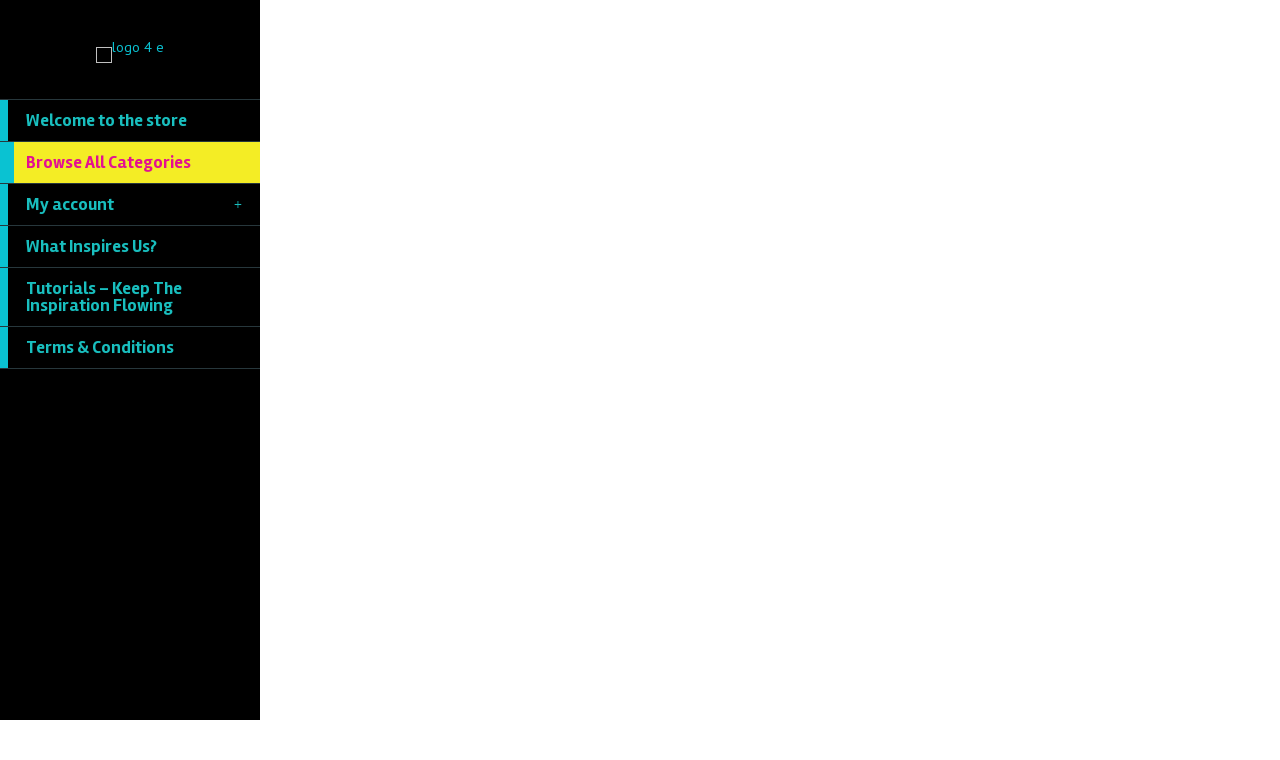

--- FILE ---
content_type: text/html; charset=UTF-8
request_url: https://arda-designs.store/product/christmas-woodcutter-pop-up-box-card/
body_size: 63792
content:
<!doctype html>
<!--[if lt IE 7]> <html class="no-js lt-ie9 lt-ie8 lt-ie7" lang="en-GB"> <![endif]-->
<!--[if IE 7]>    <html class="no-js lt-ie9 lt-ie8" lang="en-GB"> <![endif]-->
<!--[if IE 8]>    <html class="no-js lt-ie9" lang="en-GB"> <![endif]-->
<!--[if gt IE 8]><!--> <html class="no-js" lang="en-GB"> <!--<![endif]-->
<head>
    <meta charset="UTF-8">
    <meta name="viewport" content="width=device-width, initial-scale = 1.0, maximum-scale=1.0, user-scalable=no" />    <link rel="shortcut icon" href="https://arda-designs.store/wp-content/themes/samba/images/favicon.ico">
    <title>Christmas Woodcutter Pop Up Box Card &#8211; Arda Designs</title>
<meta name='robots' content='max-image-preview:large' />

            <script data-no-defer="1" data-ezscrex="false" data-cfasync="false" data-pagespeed-no-defer data-cookieconsent="ignore">
                var ctPublicFunctions = {"_ajax_nonce":"d71d7bc671","_rest_nonce":"151fa11754","_ajax_url":"\/wp-admin\/admin-ajax.php","_rest_url":"https:\/\/arda-designs.store\/wp-json\/","data__cookies_type":"none","data__ajax_type":"rest","data__bot_detector_enabled":"1","data__frontend_data_log_enabled":1,"cookiePrefix":"","wprocket_detected":false,"host_url":"arda-designs.store","text__ee_click_to_select":"Click to select the whole data","text__ee_original_email":"The complete one is","text__ee_got_it":"Got it","text__ee_blocked":"Blocked","text__ee_cannot_connect":"Cannot connect","text__ee_cannot_decode":"Can not decode email. Unknown reason","text__ee_email_decoder":"CleanTalk email decoder","text__ee_wait_for_decoding":"The magic is on the way!","text__ee_decoding_process":"Please wait a few seconds while we decode the contact data."}
            </script>
        
            <script data-no-defer="1" data-ezscrex="false" data-cfasync="false" data-pagespeed-no-defer data-cookieconsent="ignore">
                var ctPublic = {"_ajax_nonce":"d71d7bc671","settings__forms__check_internal":"0","settings__forms__check_external":"1","settings__forms__force_protection":0,"settings__forms__search_test":"1","settings__forms__wc_add_to_cart":"0","settings__data__bot_detector_enabled":"1","settings__sfw__anti_crawler":0,"blog_home":"https:\/\/arda-designs.store\/","pixel__setting":"3","pixel__enabled":true,"pixel__url":null,"data__email_check_before_post":"1","data__email_check_exist_post":0,"data__cookies_type":"none","data__key_is_ok":true,"data__visible_fields_required":true,"wl_brandname":"Anti-Spam by CleanTalk","wl_brandname_short":"CleanTalk","ct_checkjs_key":"ce1cc1051895b66fcaae4e97eff68223a4440bb235f6e3cd12103e62233945d2","emailEncoderPassKey":"7ac9a0c3f3e10c77c5b59d9baaedb897","bot_detector_forms_excluded":"W10=","advancedCacheExists":false,"varnishCacheExists":false,"wc_ajax_add_to_cart":true}
            </script>
        <link rel='dns-prefetch' href='//fd.cleantalk.org' />
<link rel='dns-prefetch' href='//fonts.googleapis.com' />
<link rel="alternate" type="application/rss+xml" title="Arda Designs &raquo; Feed" href="https://arda-designs.store/feed/" />
<link rel="alternate" type="application/rss+xml" title="Arda Designs &raquo; Comments Feed" href="https://arda-designs.store/comments/feed/" />
<link rel="alternate" type="application/rss+xml" title="Arda Designs &raquo; Christmas Woodcutter Pop Up Box Card Comments Feed" href="https://arda-designs.store/product/christmas-woodcutter-pop-up-box-card/feed/" />
<link rel="alternate" title="oEmbed (JSON)" type="application/json+oembed" href="https://arda-designs.store/wp-json/oembed/1.0/embed?url=https%3A%2F%2Farda-designs.store%2Fproduct%2Fchristmas-woodcutter-pop-up-box-card%2F" />
<link rel="alternate" title="oEmbed (XML)" type="text/xml+oembed" href="https://arda-designs.store/wp-json/oembed/1.0/embed?url=https%3A%2F%2Farda-designs.store%2Fproduct%2Fchristmas-woodcutter-pop-up-box-card%2F&#038;format=xml" />
<style id='wp-img-auto-sizes-contain-inline-css' type='text/css'>
img:is([sizes=auto i],[sizes^="auto," i]){contain-intrinsic-size:3000px 1500px}
/*# sourceURL=wp-img-auto-sizes-contain-inline-css */
</style>

<link rel='stylesheet' id='lws-wr-blocks-blocks-integration-css' href='https://arda-designs.store/wp-content/plugins/woorewards/build/style-index.css?ver=5.6.0' type='text/css' media='all' />
<link rel='stylesheet' id='lws-global-css' href='https://arda-designs.store/wp-content/plugins/woorewards/assets/lws-adminpanel/styling/css/lws.min.css?ver=5.6.7' type='text/css' media='all' />
<style id='wp-emoji-styles-inline-css' type='text/css'>

	img.wp-smiley, img.emoji {
		display: inline !important;
		border: none !important;
		box-shadow: none !important;
		height: 1em !important;
		width: 1em !important;
		margin: 0 0.07em !important;
		vertical-align: -0.1em !important;
		background: none !important;
		padding: 0 !important;
	}
/*# sourceURL=wp-emoji-styles-inline-css */
</style>
<link rel='stylesheet' id='wp-block-library-css' href='https://arda-designs.store/wp-includes/css/dist/block-library/style.min.css?ver=7a1270d3dea0b458fb72e8c3f9d777a5' type='text/css' media='all' />
<style id='wp-block-paragraph-inline-css' type='text/css'>
.is-small-text{font-size:.875em}.is-regular-text{font-size:1em}.is-large-text{font-size:2.25em}.is-larger-text{font-size:3em}.has-drop-cap:not(:focus):first-letter{float:left;font-size:8.4em;font-style:normal;font-weight:100;line-height:.68;margin:.05em .1em 0 0;text-transform:uppercase}body.rtl .has-drop-cap:not(:focus):first-letter{float:none;margin-left:.1em}p.has-drop-cap.has-background{overflow:hidden}:root :where(p.has-background){padding:1.25em 2.375em}:where(p.has-text-color:not(.has-link-color)) a{color:inherit}p.has-text-align-left[style*="writing-mode:vertical-lr"],p.has-text-align-right[style*="writing-mode:vertical-rl"]{rotate:180deg}
/*# sourceURL=https://arda-designs.store/wp-includes/blocks/paragraph/style.min.css */
</style>
<link rel='stylesheet' id='wc-blocks-style-css' href='https://arda-designs.store/wp-content/plugins/woocommerce/assets/client/blocks/wc-blocks.css?ver=wc-10.4.3' type='text/css' media='all' />
<style id='global-styles-inline-css' type='text/css'>
:root{--wp--preset--aspect-ratio--square: 1;--wp--preset--aspect-ratio--4-3: 4/3;--wp--preset--aspect-ratio--3-4: 3/4;--wp--preset--aspect-ratio--3-2: 3/2;--wp--preset--aspect-ratio--2-3: 2/3;--wp--preset--aspect-ratio--16-9: 16/9;--wp--preset--aspect-ratio--9-16: 9/16;--wp--preset--color--black: #000000;--wp--preset--color--cyan-bluish-gray: #abb8c3;--wp--preset--color--white: #ffffff;--wp--preset--color--pale-pink: #f78da7;--wp--preset--color--vivid-red: #cf2e2e;--wp--preset--color--luminous-vivid-orange: #ff6900;--wp--preset--color--luminous-vivid-amber: #fcb900;--wp--preset--color--light-green-cyan: #7bdcb5;--wp--preset--color--vivid-green-cyan: #00d084;--wp--preset--color--pale-cyan-blue: #8ed1fc;--wp--preset--color--vivid-cyan-blue: #0693e3;--wp--preset--color--vivid-purple: #9b51e0;--wp--preset--gradient--vivid-cyan-blue-to-vivid-purple: linear-gradient(135deg,rgb(6,147,227) 0%,rgb(155,81,224) 100%);--wp--preset--gradient--light-green-cyan-to-vivid-green-cyan: linear-gradient(135deg,rgb(122,220,180) 0%,rgb(0,208,130) 100%);--wp--preset--gradient--luminous-vivid-amber-to-luminous-vivid-orange: linear-gradient(135deg,rgb(252,185,0) 0%,rgb(255,105,0) 100%);--wp--preset--gradient--luminous-vivid-orange-to-vivid-red: linear-gradient(135deg,rgb(255,105,0) 0%,rgb(207,46,46) 100%);--wp--preset--gradient--very-light-gray-to-cyan-bluish-gray: linear-gradient(135deg,rgb(238,238,238) 0%,rgb(169,184,195) 100%);--wp--preset--gradient--cool-to-warm-spectrum: linear-gradient(135deg,rgb(74,234,220) 0%,rgb(151,120,209) 20%,rgb(207,42,186) 40%,rgb(238,44,130) 60%,rgb(251,105,98) 80%,rgb(254,248,76) 100%);--wp--preset--gradient--blush-light-purple: linear-gradient(135deg,rgb(255,206,236) 0%,rgb(152,150,240) 100%);--wp--preset--gradient--blush-bordeaux: linear-gradient(135deg,rgb(254,205,165) 0%,rgb(254,45,45) 50%,rgb(107,0,62) 100%);--wp--preset--gradient--luminous-dusk: linear-gradient(135deg,rgb(255,203,112) 0%,rgb(199,81,192) 50%,rgb(65,88,208) 100%);--wp--preset--gradient--pale-ocean: linear-gradient(135deg,rgb(255,245,203) 0%,rgb(182,227,212) 50%,rgb(51,167,181) 100%);--wp--preset--gradient--electric-grass: linear-gradient(135deg,rgb(202,248,128) 0%,rgb(113,206,126) 100%);--wp--preset--gradient--midnight: linear-gradient(135deg,rgb(2,3,129) 0%,rgb(40,116,252) 100%);--wp--preset--font-size--small: 13px;--wp--preset--font-size--medium: 20px;--wp--preset--font-size--large: 36px;--wp--preset--font-size--x-large: 42px;--wp--preset--spacing--20: 0.44rem;--wp--preset--spacing--30: 0.67rem;--wp--preset--spacing--40: 1rem;--wp--preset--spacing--50: 1.5rem;--wp--preset--spacing--60: 2.25rem;--wp--preset--spacing--70: 3.38rem;--wp--preset--spacing--80: 5.06rem;--wp--preset--shadow--natural: 6px 6px 9px rgba(0, 0, 0, 0.2);--wp--preset--shadow--deep: 12px 12px 50px rgba(0, 0, 0, 0.4);--wp--preset--shadow--sharp: 6px 6px 0px rgba(0, 0, 0, 0.2);--wp--preset--shadow--outlined: 6px 6px 0px -3px rgb(255, 255, 255), 6px 6px rgb(0, 0, 0);--wp--preset--shadow--crisp: 6px 6px 0px rgb(0, 0, 0);}:where(.is-layout-flex){gap: 0.5em;}:where(.is-layout-grid){gap: 0.5em;}body .is-layout-flex{display: flex;}.is-layout-flex{flex-wrap: wrap;align-items: center;}.is-layout-flex > :is(*, div){margin: 0;}body .is-layout-grid{display: grid;}.is-layout-grid > :is(*, div){margin: 0;}:where(.wp-block-columns.is-layout-flex){gap: 2em;}:where(.wp-block-columns.is-layout-grid){gap: 2em;}:where(.wp-block-post-template.is-layout-flex){gap: 1.25em;}:where(.wp-block-post-template.is-layout-grid){gap: 1.25em;}.has-black-color{color: var(--wp--preset--color--black) !important;}.has-cyan-bluish-gray-color{color: var(--wp--preset--color--cyan-bluish-gray) !important;}.has-white-color{color: var(--wp--preset--color--white) !important;}.has-pale-pink-color{color: var(--wp--preset--color--pale-pink) !important;}.has-vivid-red-color{color: var(--wp--preset--color--vivid-red) !important;}.has-luminous-vivid-orange-color{color: var(--wp--preset--color--luminous-vivid-orange) !important;}.has-luminous-vivid-amber-color{color: var(--wp--preset--color--luminous-vivid-amber) !important;}.has-light-green-cyan-color{color: var(--wp--preset--color--light-green-cyan) !important;}.has-vivid-green-cyan-color{color: var(--wp--preset--color--vivid-green-cyan) !important;}.has-pale-cyan-blue-color{color: var(--wp--preset--color--pale-cyan-blue) !important;}.has-vivid-cyan-blue-color{color: var(--wp--preset--color--vivid-cyan-blue) !important;}.has-vivid-purple-color{color: var(--wp--preset--color--vivid-purple) !important;}.has-black-background-color{background-color: var(--wp--preset--color--black) !important;}.has-cyan-bluish-gray-background-color{background-color: var(--wp--preset--color--cyan-bluish-gray) !important;}.has-white-background-color{background-color: var(--wp--preset--color--white) !important;}.has-pale-pink-background-color{background-color: var(--wp--preset--color--pale-pink) !important;}.has-vivid-red-background-color{background-color: var(--wp--preset--color--vivid-red) !important;}.has-luminous-vivid-orange-background-color{background-color: var(--wp--preset--color--luminous-vivid-orange) !important;}.has-luminous-vivid-amber-background-color{background-color: var(--wp--preset--color--luminous-vivid-amber) !important;}.has-light-green-cyan-background-color{background-color: var(--wp--preset--color--light-green-cyan) !important;}.has-vivid-green-cyan-background-color{background-color: var(--wp--preset--color--vivid-green-cyan) !important;}.has-pale-cyan-blue-background-color{background-color: var(--wp--preset--color--pale-cyan-blue) !important;}.has-vivid-cyan-blue-background-color{background-color: var(--wp--preset--color--vivid-cyan-blue) !important;}.has-vivid-purple-background-color{background-color: var(--wp--preset--color--vivid-purple) !important;}.has-black-border-color{border-color: var(--wp--preset--color--black) !important;}.has-cyan-bluish-gray-border-color{border-color: var(--wp--preset--color--cyan-bluish-gray) !important;}.has-white-border-color{border-color: var(--wp--preset--color--white) !important;}.has-pale-pink-border-color{border-color: var(--wp--preset--color--pale-pink) !important;}.has-vivid-red-border-color{border-color: var(--wp--preset--color--vivid-red) !important;}.has-luminous-vivid-orange-border-color{border-color: var(--wp--preset--color--luminous-vivid-orange) !important;}.has-luminous-vivid-amber-border-color{border-color: var(--wp--preset--color--luminous-vivid-amber) !important;}.has-light-green-cyan-border-color{border-color: var(--wp--preset--color--light-green-cyan) !important;}.has-vivid-green-cyan-border-color{border-color: var(--wp--preset--color--vivid-green-cyan) !important;}.has-pale-cyan-blue-border-color{border-color: var(--wp--preset--color--pale-cyan-blue) !important;}.has-vivid-cyan-blue-border-color{border-color: var(--wp--preset--color--vivid-cyan-blue) !important;}.has-vivid-purple-border-color{border-color: var(--wp--preset--color--vivid-purple) !important;}.has-vivid-cyan-blue-to-vivid-purple-gradient-background{background: var(--wp--preset--gradient--vivid-cyan-blue-to-vivid-purple) !important;}.has-light-green-cyan-to-vivid-green-cyan-gradient-background{background: var(--wp--preset--gradient--light-green-cyan-to-vivid-green-cyan) !important;}.has-luminous-vivid-amber-to-luminous-vivid-orange-gradient-background{background: var(--wp--preset--gradient--luminous-vivid-amber-to-luminous-vivid-orange) !important;}.has-luminous-vivid-orange-to-vivid-red-gradient-background{background: var(--wp--preset--gradient--luminous-vivid-orange-to-vivid-red) !important;}.has-very-light-gray-to-cyan-bluish-gray-gradient-background{background: var(--wp--preset--gradient--very-light-gray-to-cyan-bluish-gray) !important;}.has-cool-to-warm-spectrum-gradient-background{background: var(--wp--preset--gradient--cool-to-warm-spectrum) !important;}.has-blush-light-purple-gradient-background{background: var(--wp--preset--gradient--blush-light-purple) !important;}.has-blush-bordeaux-gradient-background{background: var(--wp--preset--gradient--blush-bordeaux) !important;}.has-luminous-dusk-gradient-background{background: var(--wp--preset--gradient--luminous-dusk) !important;}.has-pale-ocean-gradient-background{background: var(--wp--preset--gradient--pale-ocean) !important;}.has-electric-grass-gradient-background{background: var(--wp--preset--gradient--electric-grass) !important;}.has-midnight-gradient-background{background: var(--wp--preset--gradient--midnight) !important;}.has-small-font-size{font-size: var(--wp--preset--font-size--small) !important;}.has-medium-font-size{font-size: var(--wp--preset--font-size--medium) !important;}.has-large-font-size{font-size: var(--wp--preset--font-size--large) !important;}.has-x-large-font-size{font-size: var(--wp--preset--font-size--x-large) !important;}
/*# sourceURL=global-styles-inline-css */
</style>

<style id='classic-theme-styles-inline-css' type='text/css'>
/*! This file is auto-generated */
.wp-block-button__link{color:#fff;background-color:#32373c;border-radius:9999px;box-shadow:none;text-decoration:none;padding:calc(.667em + 2px) calc(1.333em + 2px);font-size:1.125em}.wp-block-file__button{background:#32373c;color:#fff;text-decoration:none}
/*# sourceURL=/wp-includes/css/classic-themes.min.css */
</style>
<link rel='stylesheet' id='pwgc-wc-blocks-style-css' href='https://arda-designs.store/wp-content/plugins/pw-woocommerce-gift-cards/assets/css/blocks.css?ver=2.29' type='text/css' media='all' />
<link rel='stylesheet' id='cleantalk-public-css-css' href='https://arda-designs.store/wp-content/plugins/cleantalk-spam-protect/css/cleantalk-public.min.css?ver=6.70.1_1766177571' type='text/css' media='all' />
<link rel='stylesheet' id='cleantalk-email-decoder-css-css' href='https://arda-designs.store/wp-content/plugins/cleantalk-spam-protect/css/cleantalk-email-decoder.min.css?ver=6.70.1_1766177571' type='text/css' media='all' />
<link rel='stylesheet' id='SFSImainCss-css' href='https://arda-designs.store/wp-content/plugins/ultimate-social-media-icons/css/sfsi-style.css?ver=2.9.6' type='text/css' media='all' />
<link rel='stylesheet' id='photoswipe-css' href='https://arda-designs.store/wp-content/plugins/woocommerce/assets/css/photoswipe/photoswipe.min.css?ver=10.4.3' type='text/css' media='all' />
<link rel='stylesheet' id='photoswipe-default-skin-css' href='https://arda-designs.store/wp-content/plugins/woocommerce/assets/css/photoswipe/default-skin/default-skin.min.css?ver=10.4.3' type='text/css' media='all' />
<link rel='stylesheet' id='woocommerce-layout-css' href='https://arda-designs.store/wp-content/plugins/woocommerce/assets/css/woocommerce-layout.css?ver=10.4.3' type='text/css' media='all' />
<link rel='stylesheet' id='woocommerce-smallscreen-css' href='https://arda-designs.store/wp-content/plugins/woocommerce/assets/css/woocommerce-smallscreen.css?ver=10.4.3' type='text/css' media='only screen and (max-width: 768px)' />
<link rel='stylesheet' id='woocommerce-general-css' href='https://arda-designs.store/wp-content/plugins/woocommerce/assets/css/woocommerce.css?ver=10.4.3' type='text/css' media='all' />
<style id='woocommerce-inline-inline-css' type='text/css'>
.woocommerce form .form-row .required { visibility: visible; }
/*# sourceURL=woocommerce-inline-inline-css */
</style>
<link rel='stylesheet' id='wr-frontend-elements-css' href='https://arda-designs.store/wp-content/plugins/woorewards/styling/css/wr-elements.min.css?ver=5.6.0' type='text/css' media='all' />
<link rel='stylesheet' id='cmplz-general-css' href='https://arda-designs.store/wp-content/plugins/complianz-gdpr/assets/css/cookieblocker.min.css?ver=1766004833' type='text/css' media='all' />
<link rel='stylesheet' id='it-gift-owl-carousel-style-css' href='https://arda-designs.store/wp-content/plugins/ithemeland-free-gifts-for-woo/frontend/assets/css/owl-carousel/owl.carousel.min.css?ver=3.3.0' type='text/css' media='all' />
<link rel='stylesheet' id='it-gift-dropdown-css-css' href='https://arda-designs.store/wp-content/plugins/ithemeland-free-gifts-for-woo/frontend/assets/css/dropdown/dropdown.css?ver=3.3.0' type='text/css' media='all' />
<link rel='stylesheet' id='it-gift-style-css' href='https://arda-designs.store/wp-content/plugins/ithemeland-free-gifts-for-woo/frontend/assets/css/style/style.css?ver=3.3.0' type='text/css' media='all' />
<link rel='stylesheet' id='it-gift-popup-css' href='https://arda-designs.store/wp-content/plugins/ithemeland-free-gifts-for-woo/frontend/assets/css/popup/popup.css?ver=3.3.0' type='text/css' media='all' />
<link rel='stylesheet' id='gateway-css' href='https://arda-designs.store/wp-content/plugins/woocommerce-paypal-payments/modules/ppcp-button/assets/css/gateway.css?ver=3.3.1' type='text/css' media='all' />
<link rel='stylesheet' id='__EPYT__style-css' href='https://arda-designs.store/wp-content/plugins/youtube-embed-plus/styles/ytprefs.min.css?ver=14.2.4' type='text/css' media='all' />
<style id='__EPYT__style-inline-css' type='text/css'>

                .epyt-gallery-thumb {
                        width: 33.333%;
                }
                
/*# sourceURL=__EPYT__style-inline-css */
</style>
<link rel='stylesheet' id='samba_custom_style-css' href='https://arda-designs.store/wp-content/themes/samba/css/main.css?ver=1616879892' type='text/css' media='all' />
<style id='samba_custom_style-inline-css' type='text/css'>
#logo_holder{
                    margin-top:36px;
                    margin-bottom:36px;}body,.search-query,.regular_font,input,textarea {
                    font-family:'PT Sans', sans-serif;
                }
                .prk_accordion.ui-accordion .ui-accordion-header a,
                .woocommerce a.button:hover, 
                .woocommerce button.button:hover, 
                .woocommerce input.button:hover, 
                .woocommerce #respond input#submit:hover,  
                .woocommerce #content input.button:hover, 
                .woocommerce-page a.button:hover, 
                .woocommerce-page button.button:hover, 
                .woocommerce-page input.button:hover, 
                .woocommerce a.button, 
                .woocommerce button.button, 
                .woocommerce input.button, 
                .woocommerce #respond input#submit, 
                .woocommerce #content input.button, 
                .woocommerce-page a.button, 
                .woocommerce-page button.button, 
                .woocommerce-page input.button,
                .woocommerce-page #respond input#submit, 
                .woocommerce-page #content input.button,
                .comments_slider .comment-link,
                .comments_slider .comment-author,
                .samba_light_vc .vc_tta-accordion .vc_tta-panel-heading,
                .wpb_accordion .wpb_accordion_wrapper .wpb_accordion_header,
                .wpb_tabs_nav a,
                .theme_button,
                .theme_button_inverted,
                .theme_button input,
                .theme_button_inverted input,
                .prk_composer_title,
                .wpb_button,
                .wpb_heading,
                .wpb_wrapper h2,
                .header_font,
                .nav,
                #nav_footer,
                .sf-menu,
                .day,
                .month,
                .theme_tags,
                .homepage-header,
                .sidebar_bubble,
                .related_single_title,
                .widget-title,
                .masonr_title,
                .masonr_date,
                .entry_title_single,
                .search_rs_ttl,
                .headings_top,
                .post_meta_single .after_icon,
                .post_meta_single .bf_icon,
                .prevnext_single .after_icon,
                .prevnext_single .bf_icon,
                header_font,
                .pir_divider_cats,
                .shortcode-title,
                #single_post_teaser,
                #nav-main.resp_mode li > a,
                #single_portfolio_meta .single_heading,
                .type-post .prevnext_single,
                #single_page_teaser,
                #pir_categories {
                    font-family:'Rambla', sans-serif;
                }
                #filter_top {padding-left:260px;}#top_bar_wrapper {left:260px;}#prk_ajax_container {margin-left:260px;}#menu_section,.footer,.st-menu,.sf-menu ul,.sf-menu ul li,.sf-vertical li {width:260px;}.st-effect-14.st-menu-open .st-pusher { -webkit-transform: translate3d(260px, 0, 0);transform: translate3d(260px, 0, 0);}.samba_right_nav #prk_ajax_container {margin-right:260px;}.samba_right_nav #filter_top,.samba_right_nav #top_bar_wrapper {padding-right:260px;}.samba_right_nav .prk_right_panel {right: 260px;}@media only screen and (min-width: 768px) {html .unsidebarized .alignfull {margin-left: calc(50% + 137px - 50vw);margin-right: calc(50% + 137px - 50vw);max-width: calc(100vw - 260px);}}.prk_inner_block, .single-post .samba_gutenberg #blog_ttl,.single-post .samba_gutenberg #c_wrap_single,.single-post .samba_gutenberg #author_area_wrapper, .single-post .samba_gutenberg #single_slider, .single-post .samba_gutenberg #single_blog_meta, .single-post .samba_gutenberg #not_slider, .single-post .samba_gutenberg .single_meta_footer {max-width: 1200px;}body {background-color:#ffffff;}.member_colored_block_in,
            .grid_colored_block,
            .related_fader_grid {
                background-color:#0ac2d2;
                background-color: rgba(10, 194, 210, 0.9);
            }
            .sf-menu li a,
                .sf-menu li .prk_btm_square,
                 .sf-menu li a:hover,
                 .prk_gallery_title {
                    color: #19bfbf;
                }
                .sf-menu li a .samba_viewie {
                    color: #19bfbf;
                }
                #prk_gallery_close,
                .prk_gallery_control {
                    background-color:#19bfbf;
                }
                .pir_divider_menu {
                    border-right:1px dotted rgba(25, 191, 191,0.3);
                }
                a,
                a:hover,
                #top_widgets h3,
                .home_blog_date_text h4,
                .contact_error,
                #top_widgets .email a:hover,
                h3 a:hover,
                .entry-title a:hover,
                #nav_footer .active a,
                #nav_footer a:hover,
                .blog_meta>p>a:hover,
                #blog_entries_masonr .blog_meta a:hover,
                #single_portfolio_meta .comments-link:hover,
                .blog_meta a.comments-link:hover,
                .blog_meta a:hover,
                #mini_menu a:hover,
                .post_meta_single a:hover,
                .entry_title_single .masonr_date>span,
                .post_meta_single #previous_button:hover .after_icon,
                .post_meta_single #next_button:hover .bf_icon,
                #nav-main.resp_mode li > a:hover,
                .a_colored a:hover,
                .recentposts_ul_shortcode .blog_meta a:hover,
                .classic_meta .post-categories li a:hover,
                .headings_top,
                .tiny_bullet,
                #back_to_top,
                #back_to_top-collapsed,
                .not_zero_color {
                    color: #0ac2d2;
                }
                .tooltipster-light.inverted,
                .wpb_heading,
                .zero_color,
                .zero_color a,
                .header_font.zero_color a,
                a.zero_color,
                .zero_color a:hover,
                a.zero_color:hover {
                    color: #111111;  
                }
                #after_widgets,
                #footer_in .default_color a,
                #footer_in {
                    color:#b5b5b5;
                }
                #footer_in a,
                #footer_in .theme_button a,
                .footer .widget-title {
                    color:#ffffff;
                }
                #footer_in .theme_button_inverted a:hover,
                #footer_in .theme_button a:hover {
                    color:#ffffff !important;
                }
                body,
                .prk_tags_ul a,
                .blog_meta>p>a,
                .flexslider .headings_body,
                .shortcode_slider .headings_body,
                .padded_text a,
                .post_meta_single .after_icon,
                .post_meta_single .bf_icon,
                .post_meta_single a,
                .blog_meta a,
                .default_color,
                .default_color a,
                .default_color a:hover,
                a.default_color,
                a.default_color:hover,
                .titled_block .grid_single_title span a,
                #no_more .prk_titlify,
                .single_entry_tags a,
                .contact_address_right_single a,
                #samba_search,
                .masonr_read_more a,
                .blog_meta a,
                #nav-main.resp_mode li > a,
                a.smoothed_a,
                .samba_light_vc .vc_tta-tabs-list li a,
                .ui-tabs .ui-tabs-nav li a,
                .pirenko_highlighted,
                a.alt_smoothed_a,
                .scode_categories .filter li a,
                select {
                    color:#444444;
                }
                ::-webkit-input-placeholder {
                   color: #444444;
                }
                :-moz-placeholder { /* Firefox 18- */
                   color: #444444;  
                }
                ::-moz-placeholder {  /* Firefox 19+ */
                   color: #444444;  
                }
                :-ms-input-placeholder {  
                   color: #444444;  
                }
                .vc_progress_bar .vc_single_bar .vc_label,
                .sf-menu li li.before_nav_icon:before,
                .entry-title a,
                a.lk_text,
                .sidebar_bubble,
                a.lk_text:hover,
                .theme_tags li a,
                .theme_tags li a:hover,
                .related_post a,
                .prk_folio_control,
                .prk_price_featured,
                .menu_bk_color {
                    color:#f0f0f0;
                }
                #contact-form textarea {  
                   color:#444444;
                }
                .flex-prev,
                .flex-next,
                a.flex-prev:hover,
                a.flex-next:hover,
                #previous_button a,
                #previous_button a:hover,
                #next_button a,
                #next_button a:hover,
                .mini_arrow_up,
                .prevnext_single a,
                .bx-controls-direction a,
                .bx-controls-direction a:hover,
                #back_portfolio a,
                .prk_price_table.featured,
                .prk_price_table.featured .zero_color,
                .prk_price_table.featured .default_color,
                .tagcloud a,
                #pir_categories li a,
                #pir_categories li a:hover,
                .scode_categories li.active a,
                .scode_categories li.active a:hover,
                .tooltipster-light,
                .site_background_colored a,
                a.site_background_colored,
                .site_background_colored,
                .prk_blockquote.colored_background .in_quote,
                .prk_button_like,
                .body_bk_color,
                .blog_date,
                #prk_gallery_control_right,
                #prk_gallery_control_left,
                #no_more,
                .prk_sharrre_button a,
                #footer_in .theme_button input,
                .theme_button input,
                .theme_button a,
                .theme_button a:hover,
                .member_function,
                .theme_button_inverted a,
                .theme_button_inverted a:hover,
                #tp_side_close_icon .icon-up-open:before,
                #tp_side_icon .icon-down-open:before,
                .prk_progress_bar,
                .samba_light_vc .vc_tta-accordion .vc_tta-panel-heading a,
                .ui-accordion .ui-accordion-header,
                .ui-accordion .ui-accordion-header a,
                .samba_light_vc .vc_tta-tabs-list li:hover a,
                .samba_light_vc .vc_tta-tabs-list li.vc_active a,
                .ui-tabs .ui-tabs-nav li.ui-tabs-active a,
                .ui-tabs .ui-tabs-nav li.ui-state-hover a,
                 .wp-block-cover h1:not(.has-text-color), 
                 .wp-block-cover h2:not(.has-text-color), 
                 .wp-block-cover h3:not(.has-text-color), 
                 .wp-block-cover h4:not(.has-text-color), 
                 .wp-block-cover h5:not(.has-text-color), 
                 .wp-block-cover h6:not(.has-text-color), 
                 .wp-block-cover p:not(.has-text-color) {
                    color:#ffffff;
                }
                .flex-control-nav li a {
                    background-color: #ffffff;
                }
                .flex-control-nav li a {
                    -webkit-box-shadow: 0px 0px 1px rgba(255, 255, 255, 0.75);
                    -mobox-shadow: 0px 0px 1px rgba(255, 255, 255, 0.75);
                    box-shadow: 0px 0px 1px rgba(255, 255, 255, 0.75);
                }
                .sf-menu > li > a {
                    text-shadow:0px 0px 1px rgba(25, 191, 191,0.2);
                }
                #menu_section .mCSB_scrollTools .mCSB_draggerRail,
                #menu_section .sf-menu>li.active>a,
                #menu_section .sub-menu>li.active>a {
                    background-color:#f4ed25;
                }
                .menu_active_colored,
                .sf-menu li.active>a {
                    color:#e70e90;
                }
                .bd_headings_text_shadow {
                    text-shadow:0px 0px 1px rgba(17, 17, 17,0.3);
                }
                .body_text_shadow {
                    text-shadow:0px 0px 1px rgba(68, 68, 68,0.2);
                }
                .flexslider .theme_button_inverted a,
                .navigation-previous,
                .navigation-next,
                .flex-direction-nav li a.flex-next,
                .flex-direction-nav li a.flex-prev {
                    background-color:#111111;
                }
                .prk_menu_block,
                #nprogress .bar,
                #pir_categories li.active a {
                    background-color:#ffffff;
                }
                .prk_blockquote.colored_background .in_quote:after {
                    border-color: #ffffff rgba(255, 255, 255,0.35) #ffffff rgba(255, 255, 255,0.35);
                }
                #author_area.prk_blockquote.colored_background .in_quote:after {
                    border-color: #ffffff rgba(68, 68, 68,0.15) #ffffff rgba(68, 68, 68,0.15);
                }
                #menu_section.under_logo .sf-menu li a {
                    color:#19bfbf !important;
                }
                .headings_top,
                .active_text_shadow {
                    text-shadow:0px 0px 1px rgba(10, 194, 210,0.3);
                }
                #footer_in input {
                    border: 1px solid #27373c;
                    color: #b5b5b5;
                }
                #footer_in input::-webkit-input-placeholder {
                   color: #b5b5b5;
                }
                #footer_in input:-moz-placeholder { /* Firefox 18- */
                   color: #b5b5b5;  
                }
                #footer_in input::-moz-placeholder {  /* Firefox 19+ */
                   color: #b5b5b5;  
                }
                #footer_in input:-ms-input-placeholder {  
                   color: #b5b5b5;
                }
                .commentlist li .comment-author img {
                    border:4px solid #ffffff;
                }
                #prk_responsive_menu,
                #menu_section {
                    background-color:#000000;
                    background-color:rgba(0, 0, 0,1);
                }
                #top_bar_wrapper.at_top {
                    border-left:0px;
                }
                #top_bar_wrapper .post-like,
                .fifty_button {
                    border-right:1px solid #e70e90;
                    border-right: 1px solid rgba(255, 255, 255,0.5);
                }
                .prk_right_panel {
                    border-left:1px solid #e70e90;
                    border-left: 1px solid rgba(255, 255, 255,0.5);
                }
                .theme_button_inverted a {
                    background-color: #111111;
                }
                .tooltipster-light,
                #blog_entries .blog_date,
                .prk_price_table.featured .prk_price_header,
                #prk_gallery_control_right,
                #prk_gallery_control_left,
                .classic_meta .post-categories li a,
                .tagcloud a,
                .prk_sharrre_father,
                .prk_sharrre_button,
                #in_no_more {
                    background-color: #111111;
                }
                .blog_fader_grid {
                    background-color:#0ac2d2;
                    background-color: rgba(10, 194, 210, 0.75);
                }
                #menu_section .mCSB_scrollTools .mCSB_dragger .mCSB_dragger_bar,
                #top_bar_wrapper,
                .bx-controls-direction a,
                .prk_button_like,
                .theme_tags li.active,  
                .blog_icon,
                .inner_line_block,
                .inner_line_single_block,
                .home_fader_grid,
                .theme_button input,
                .theme_button a,
                .sidebar_bubble,
                .big_icon,
                .single_special_line,
                #right_rect,
                #left_rect,
                .special_line,
                .member_function,
                .prk_blockquote.colored_background,
                #tp_side_plus,
                .blog_squared_icon,
                .prk_blockquote.colored_background,
                .tiny_line,
                .back_activated_color,
                .samba_light_vc .vc_tta-accordion .vc_tta-panel-heading,
                .wpb_content_element .wpb_accordion_wrapper .wpb_accordion_header,
                .filter_shortcodes .scode_categories li.active a,
                .samba_viewie,
                .active_bar {
                    background-color:#0ac2d2;
                }
                .vc_progress_bar .vc_single_bar,
                .prk_accordion .ui-accordion-content,
                .wpb_accordion_content,
                .samba_light_vc .vc_tta-accordion .vc_tta-panel-body,
                .samba_light_vc .vc_tta-container .vc_tta-panel,
                .samba_light_vc .vc_tta-container .vc_tta-tabs-list li,
                .wpb_tour .wpb_tour_tabs_wrapper .wpb_tab,
                .ui-tabs .ui-tabs-nav li,
                .wpb_content_element.wpb_tabs .wpb_tour_tabs_wrapper .wpb_tab,
                .prk_speech,
                .tooltipster-light.inverted,
                .small_squared,
                .inactive_bar,
                .woocommerce #payment,
                .woocommerce-error,
                .prk_price_header,
                .liner,
                .es-nav span,
                .btn-primary,
                #magic-line,
                .pirenko_highlighted,
                #nav-main.resp_mode,
                .timeline_tip_top_hide,
                .prk_timeline_tip,
                .tip_top_hide,
                .prk_inner_tip,
                .prk_blockquote,
                #author_area.prk_blockquote.colored_background,
                .colored_bg {
                    background-color:#f0f0f0;
                }
                .pir_divider,
                .pir_strong_divider,
                .pir_divider_onbg {
                    background-color:rgba(25, 191, 191,0.6);
                }
                .inner_line_sidebar_block
                {
                    background-color:rgba(10, 194, 210,0.5);
                }
                .sf-menu .sub-menu {
                    border-top:0px solid #000000;
                }
                #menu_section.under_logo .sf-menu>li>a {
                    border-bottom:0px solid;
                }
                #portfolio_info {
                    border-left:1px solid #444444;
                    border-left:1px solid rgba(68, 68, 68,0.25);
                }
                .samba_light_vc .vc_tta-tabs.vc_tta-tabs-position-top .vc_tta-panels,
                .wpb_tabs .ui-tabs .ui-tabs-panel {
                    border-top:4px solid #0ac2d2;
                }
                .samba_light_vc .vc_tta-tabs.vc_tta-tabs-position-left .vc_tta-panels-container,
                .wpb_tour .wpb_tour_tabs_wrapper .wpb_tab {
                    border-left:1px solid #ffffff;
                }
                .samba_light_vc .vc_tta-tabs.vc_tta-tabs-position-right .vc_tta-panels-container {
                    border-right:1px solid #ffffff;
                }
                td,
                th,
                .wpb_separator, 
                .vc_text_separator,
                .post_meta_single,
                .simple_line,
                .simple_line_onbg,
                .low_subheading,
                .timeline_entry_marker,
                .simple_line.special_size,
                .simple_line.header_divider {
                    border-bottom: 1px solid #dedede;
                }
                .as-prk-skills a,
                .as-prk-skills,
                .as-prk_title,
                .as-panel .grid_single_title .inner_skills,
                .as-panel .grid_single_title a {
                    color: #ffffff;
                }
                .accordion-slider .as-pagination-button {
                    border:2px solid #111111;
                }
                .accordion-slider .as-pagination-buttons .as-selected {
                    background-color:#111111;
                }
                #folio_carousel.samba_opener .accordion-slider .as-layer.as-black,
                #folio_carousel.samba_opener .as-panel .titled_block {
                    background-color:#000000;
                    background-color: rgba(0, 0, 0,0.9);
                }
                .simple_line.blog_divider {
                    border-bottom: 6px solid #dedede;
                }
                .tinys_wrapper,
                .simple_line.thick {
                    border-bottom: 4px solid #f0f0f0;
                }
                #menu_section .tinys_wrapper {
                    border-bottom:4px solid #27373c;
                }
                .prk_titlify_father h2,
                .prk_titlify_father h3,
                .prk_titlify_father h4,
                .prk_titlify_father .prk_vc_title,
                .prk_titlify_father .widget-title {
                    border-bottom: 4px solid #0ac2d2;
                }
                .commentlist li .comment-author img {
                    outline: 1px solid #dedede;
                }
                .prk_prices_specs li,
                .underp,
                .prk_wbtn.prk_prices_specs {
                    border-bottom: 1px solid #dedede;
                    border-bottom:1px solid rgba(222, 222, 222,0.65);
                }
                .prk_prices_specs {
                    border-top: 1px solid #dedede;
                    border-top:1px solid rgba(222, 222, 222,0.65);
                }
                .triangle-topleft {
                    border-top: 50px solid #0ac2d2;
                }
                table,
                .prk_price_header,
                .post_meta_single,
                #respond .low_subheading,
                .timeline_entry_marker,
                #prk_gallery_footer {
                    border-top:1px solid #dedede;
                }
                td,
                th,
                .wpb_row .wpb_column:last-child .wpb_wrapper .prk_price_table .prk_prices_specs,
                .wpb_row .wpb_column:last-child .wpb_wrapper .prk_price_table .prk_price_header,
                #prk_gallery_counter {
                    border-right:1px solid #dedede;
                }
                table,
                .timeline_line_inner,
                .comments_liner,
                .prk_prices_specs,
                .prk_price_header,
                #prk_gallery_project_nav,
                #prk_gallery_share {
                    border-left:1px solid #dedede;
                }
                .pirenko_highlighted,
                .pk_contact_highlighted,
                .prk_bordered {
                    border:1px solid #dedede;
                }
                .simple_line_colored
                {
                    border-bottom: 1px solid rgba(10, 194, 210,0.8);
                }
                .portfolio_entry_li_db
                {
                    background-color:rgba(240, 240, 240,0.05); 
                }
                .read_more_text
                {
                    background-color:#444444;
                }
                input, 
                textarea, 
                select, 
                .uneditable-input {         
                    border: 1px solid #444444;
                }
                .page-header
                {
                    border-bottom: 1px solid #444444;
                    border-bottom:1px solid rgba(68, 68, 68, 0.20);
                }
                .samba_light_vc .vc_tta-container .vc_tta-tabs-list li:hover,
                .samba_light_vc .vc_tta-container .vc_tta-tabs-list li.vc_active,
                .wpb_tour .ui-state-active, 
                .wpb_tour .ui-widget-content .ui-state-active, 
                .wpb_tour .ui-widget-header .ui-state-active,  
                .wpb_tour .ui-tabs .ui-tabs-nav li.ui-state-active,
                .wpb_tabs .ui-tabs-nav .ui-state-active, 
                .wpb_tabs .ui-tabs-nav .ui-widget-content .ui-state-active, 
                .wpb_tabs .ui-tabs-nav .ui-widget-header .ui-state-active,  
                .wpb_tabs .ui-tabs-nav .ui-tabs .ui-tabs-nav li.ui-state-active {
                    background-color:#0ac2d2;
                }
                #prk_responsive_menu.at_top,.sf-menu li>a {border-bottom:1px solid #27373c;}
                #menu_section.under_logo,.opened_menu,#after_widgets {border-top:1px solid #27373c;}#menu_section .sf-menu li a {
                     background-color:#000000;
                 }#top_bar_wrapper>.fifty_button:first-child {
                        border-left:1px solid #e70e90;
                        border-left: 1px solid rgba(255, 255, 255,0.5);
                    }.boxed_shadow {
                        -webkit-box-shadow:0px 0px 1px rgba(0, 0, 0,0.2);
                        box-shadow:0px 0px 1px rgba(0, 0, 0,0.2);
                    }
                    .woocommerce .boxed_shadow {
                        -webkit-box-shadow:0px 0px 1px rgba(0, 0, 0,0.2) !important;
                        box-shadow:0px 0px 1px rgba(0, 0, 0,0.2) !important;
                    }
                    .woocommerce nav.woocommerce-pagination ul li span.current,.woocommerce nav.woocommerce-pagination ul li a:hover {color: #0ac2d2;}.woocommerce nav.woocommerce-pagination ul li a {color: #444444;}.woocommerce ul.cart_list li del, 
                    .woocommerce ul.product_list_widget li del,
                    .woocommerce div.product p.price del,
                    .woocommerce ul.products li.product .price del, 
                    .woocommerce-page ul.products li.product .price del {
                        color: #444444;
                    }.woocommerce span.onsale,
                    .woocommerce ul.products li.product .onsale, 
                    .woocommerce-page ul.products li.product .onsale {
                        background-color:#0ac2d2 !important;
                    }.woocommerce #respond input#submit.alt, 
                    .woocommerce a.button.alt,
                    .woocommerce button.button.alt, 
                    .woocommerce input.button.alt,
                    .woocommerce span.onsale, 
                    .woocommerce-page span.onsale,
                    .woocommerce ul.products li.product .onsale, 
                    .woocommerce-page ul.products li.product .onsale {
                        background-color:#0ac2d2 !important;
                        color:#FFFFFF !important;
                        border:0px solid !important;
                    }.woocommerce ul.products li.product .price,
                    .woocommerce div.product p.price, 
                    .woocommerce div.product span.price,
                    .woocommerce ul.products li.product .price {
                        color:#0ac2d2;
                    }.woocommerce form .form-row.woocommerce-validated input.input-text, .woocommerce form .form-row.woocommerce-validated select,.woocommerce .quantity input.qty, .woocommerce #content .quantity input.qty, .woocommerce-page .quantity input.qty, .woocommerce-page #content .quantity input.qty,.woocommerce-error,.samba_theme .woocommerce .woocommerce-customer-details address {
                        border:1px solid #dedede;
                    }.cart-collaterals table,.shop_table,.shop_table .pirenko_highlighted {background-color: #ffffff;}.samba_theme .woocommerce table.shop_table {border-top:1px solid #dedede;}.samba_theme .woocommerce table.shop_table {border-left:1px solid #dedede;}.woocommerce .cart-collaterals .cart_totals tr th,.woocommerce .cart-collaterals .cart_totals tr td,.woocommerce table.shop_table td, .woocommerce-page table.shop_table td {border-right:1px solid #dedede;border-bottom:1px solid #dedede; }@media(min-width:768px) and (max-width:1100px) {
                            #sidebar {
                                width:195px;
                            }
                            #full-screen-background-image {
                                padding-left:0px;
                            }
                            #filter_top {
                                padding-left: 90px;
                            }
                            #prk_ajax_container {
                                margin-left: 90px;
                            }
                            #top_bar_wrapper {
                                margin-left:90px;
                                left:0px;
                            }
                            #prk_responsive_menu {
                                display: block;
                            }
                            #st-container.no-csstransforms3d #menu_section{
                                margin-left: -170px;
                            }
                            .samba_right_nav #st-container.no-csstransforms3d #menu_section {
                                margin-left: inherit;
                                margin-right: -170px;
                            }
                            .sidebarized.columns {
                                padding-right:215px;
                            }
                            .halfsized.columns {
                                padding-right:265px;
                            }
                            #single-entry-content_half,
                            #full-entry-right {
                                width:265px;
                            }
                            #single_blog_content .single_blog_meta_div.right_floated,
                            #classic_blog_section .single_blog_meta_div.right_floated {
                                float:left;
                            }
                            #single_blog_content .single_blog_meta_div.right_floated .left_floated,
                            #classic_blog_section .single_blog_meta_div.right_floated .left_floated  {
                                float:right;
                            }
                            #contact_side {
                                width:265px;
                            }
                            #classic_blog_section .single_blog_meta_div.right_floated [class*=' navicon-'], 
                            #classic_blog_section .single_blog_meta_div.right_floated [class^='navicon-'],
                            #single_blog_content .single_blog_meta_div.right_floated [class*=' navicon-'], 
                            #single_blog_content .single_blog_meta_div.right_floated [class^='navicon-'] {
                                margin-left:0px !important;
                                margin-right:6px !important;
                                float:left;
                            }
                            #samba_collapse_menu {
                                visibility:visible;
                            }
                            .samba_right_nav .prk_right_panel {
                                right: 90px;
                            }
                            .samba_right_nav #top_bar_wrapper {
                                right: 90px;
                            }
                            .samba_right_nav #prk_ajax_container {
                                margin-right: 90px;
                            }
                            .samba_right_nav #prk_responsive_menu {
                                right:0px;
                            }
                            .samba_right_nav #filter_top {
                                padding-right: 90px;
                            }
    html .unsidebarized .alignfull {margin-left: calc(50% + 52px - 50vw);margin-right: calc(50% + 52px - 50vw);max-width: calc(100vw - 90px);}
                        }@media only screen and (max-width: 767px) {
                        .prk_price_table .prk_prices_specs,.prk_price_table .prk_price_header {
                            border-right:1px solid #dedede;
                        }
                        .samba_responsive.samba_right_nav .no-csstransforms3d #menu_section {
                            margin-right:-260px;
                        }
                        .samba_responsive .no-csstransforms3d #menu_section {
                            margin-left:-260px;
                        }
                    }
/*# sourceURL=samba_custom_style-inline-css */
</style>
<link rel='stylesheet' id='samba_child_styles-css' href='https://arda-designs.store/wp-content/themes/samba-child-theme/style.css?ver=1616879893' type='text/css' media='all' />
<link rel='stylesheet' id='prk_header_font-css' href='https://fonts.googleapis.com/css?family=Rambla%3A400%2C700%2C400italic%2C700italic&#038;subset=latin%2Clatin-ext&#038;ver=6.9' type='text/css' media='all' />
<link rel='stylesheet' id='prk_body_font-css' href='https://fonts.googleapis.com/css?family=PT+Sans%3A400%2C700%2C400italic%2C700italic&#038;ver=6.9' type='text/css' media='all' />
<script type="text/javascript" async src="https://arda-designs.store/wp-content/plugins/burst-statistics/assets/js/timeme/timeme.min.js?ver=1766696074" id="burst-timeme-js"></script>
<script type="text/javascript" src="https://arda-designs.store/wp-content/plugins/cleantalk-spam-protect/js/apbct-public-bundle_ext-protection.min.js?ver=6.70.1_1766177571" id="apbct-public-bundle_ext-protection.min-js-js"></script>
<script type="text/javascript" src="https://fd.cleantalk.org/ct-bot-detector-wrapper.js?ver=6.70.1" id="ct_bot_detector-js" defer="defer" data-wp-strategy="defer"></script>
<script type="text/javascript" src="https://arda-designs.store/wp-includes/js/jquery/jquery.min.js?ver=3.7.1" id="jquery-core-js"></script>
<script type="text/javascript" src="https://arda-designs.store/wp-includes/js/jquery/jquery-migrate.min.js?ver=3.4.1" id="jquery-migrate-js"></script>
<script type="text/javascript" src="https://arda-designs.store/wp-content/plugins/woocommerce/assets/js/jquery-blockui/jquery.blockUI.min.js?ver=2.7.0-wc.10.4.3" id="wc-jquery-blockui-js" data-wp-strategy="defer"></script>
<script type="text/javascript" id="wc-add-to-cart-js-extra">
/* <![CDATA[ */
var wc_add_to_cart_params = {"ajax_url":"/wp-admin/admin-ajax.php","wc_ajax_url":"/?wc-ajax=%%endpoint%%","i18n_view_cart":"View basket","cart_url":"https://arda-designs.store/basket/","is_cart":"","cart_redirect_after_add":"yes"};
//# sourceURL=wc-add-to-cart-js-extra
/* ]]> */
</script>
<script type="text/javascript" src="https://arda-designs.store/wp-content/plugins/woocommerce/assets/js/frontend/add-to-cart.min.js?ver=10.4.3" id="wc-add-to-cart-js" data-wp-strategy="defer"></script>
<script type="text/javascript" src="https://arda-designs.store/wp-content/plugins/woocommerce/assets/js/zoom/jquery.zoom.min.js?ver=1.7.21-wc.10.4.3" id="wc-zoom-js" defer="defer" data-wp-strategy="defer"></script>
<script type="text/javascript" src="https://arda-designs.store/wp-content/plugins/woocommerce/assets/js/flexslider/jquery.flexslider.min.js?ver=2.7.2-wc.10.4.3" id="wc-flexslider-js" defer="defer" data-wp-strategy="defer"></script>
<script type="text/javascript" src="https://arda-designs.store/wp-content/plugins/woocommerce/assets/js/photoswipe/photoswipe.min.js?ver=4.1.1-wc.10.4.3" id="wc-photoswipe-js" defer="defer" data-wp-strategy="defer"></script>
<script type="text/javascript" src="https://arda-designs.store/wp-content/plugins/woocommerce/assets/js/photoswipe/photoswipe-ui-default.min.js?ver=4.1.1-wc.10.4.3" id="wc-photoswipe-ui-default-js" defer="defer" data-wp-strategy="defer"></script>
<script type="text/javascript" id="wc-single-product-js-extra">
/* <![CDATA[ */
var wc_single_product_params = {"i18n_required_rating_text":"Please select a rating","i18n_rating_options":["1 of 5 stars","2 of 5 stars","3 of 5 stars","4 of 5 stars","5 of 5 stars"],"i18n_product_gallery_trigger_text":"View full-screen image gallery","review_rating_required":"yes","flexslider":{"rtl":false,"animation":"slide","smoothHeight":true,"directionNav":false,"controlNav":"thumbnails","slideshow":false,"animationSpeed":500,"animationLoop":false,"allowOneSlide":false},"zoom_enabled":"1","zoom_options":[],"photoswipe_enabled":"1","photoswipe_options":{"shareEl":false,"closeOnScroll":false,"history":false,"hideAnimationDuration":0,"showAnimationDuration":0},"flexslider_enabled":"1"};
//# sourceURL=wc-single-product-js-extra
/* ]]> */
</script>
<script type="text/javascript" src="https://arda-designs.store/wp-content/plugins/woocommerce/assets/js/frontend/single-product.min.js?ver=10.4.3" id="wc-single-product-js" defer="defer" data-wp-strategy="defer"></script>
<script type="text/javascript" src="https://arda-designs.store/wp-content/plugins/woocommerce/assets/js/js-cookie/js.cookie.min.js?ver=2.1.4-wc.10.4.3" id="wc-js-cookie-js" defer="defer" data-wp-strategy="defer"></script>
<script type="text/javascript" id="woocommerce-js-extra">
/* <![CDATA[ */
var woocommerce_params = {"ajax_url":"/wp-admin/admin-ajax.php","wc_ajax_url":"/?wc-ajax=%%endpoint%%","i18n_password_show":"Show password","i18n_password_hide":"Hide password"};
//# sourceURL=woocommerce-js-extra
/* ]]> */
</script>
<script type="text/javascript" src="https://arda-designs.store/wp-content/plugins/woocommerce/assets/js/frontend/woocommerce.min.js?ver=10.4.3" id="woocommerce-js" defer="defer" data-wp-strategy="defer"></script>
<script type="text/javascript" src="https://arda-designs.store/wp-content/plugins/ithemeland-free-gifts-for-woo/frontend/assets/js/owl-carousel/owl.carousel.min.js?ver=3.3.0" id="owl-carousel-js"></script>
<script type="text/javascript" src="https://arda-designs.store/wp-content/plugins/ithemeland-free-gifts-for-woo/frontend/assets/js/scrollbar/jquery.scrollbar.min.js?ver=3.3.0" id="pw-gift-scrollbar-js-js"></script>
<script type="text/javascript" src="https://arda-designs.store/wp-content/plugins/js_composer/assets/js/vendors/woocommerce-add-to-cart.js?ver=8.6.1" id="vc_woocommerce-add-to-cart-js-js"></script>
<script data-service="youtube" data-category="marketing" type="text/plain" id="__ytprefs__-js-extra">
/* <![CDATA[ */
var _EPYT_ = {"ajaxurl":"https://arda-designs.store/wp-admin/admin-ajax.php","security":"a0d435df7f","gallery_scrolloffset":"20","eppathtoscripts":"https://arda-designs.store/wp-content/plugins/youtube-embed-plus/scripts/","eppath":"https://arda-designs.store/wp-content/plugins/youtube-embed-plus/","epresponsiveselector":"[\"iframe.__youtube_prefs__\"]","epdovol":"1","version":"14.2.4","evselector":"iframe.__youtube_prefs__[src], iframe[src*=\"youtube.com/embed/\"], iframe[src*=\"youtube-nocookie.com/embed/\"]","ajax_compat":"","maxres_facade":"eager","ytapi_load":"light","pause_others":"","stopMobileBuffer":"1","facade_mode":"","not_live_on_channel":""};
//# sourceURL=__ytprefs__-js-extra
/* ]]> */
</script>
<script type="text/javascript" defer src="https://arda-designs.store/wp-content/plugins/youtube-embed-plus/scripts/ytprefs.min.js?ver=14.2.4" id="__ytprefs__-js"></script>
<script></script><link rel="https://api.w.org/" href="https://arda-designs.store/wp-json/" /><link rel="alternate" title="JSON" type="application/json" href="https://arda-designs.store/wp-json/wp/v2/product/3558" /><link rel="EditURI" type="application/rsd+xml" title="RSD" href="https://arda-designs.store/xmlrpc.php?rsd" />
<link rel="canonical" href="https://arda-designs.store/product/christmas-woodcutter-pop-up-box-card/" />
<meta name="follow.[base64]" content="2kld6jumPC9z0Jq6ECd5"/><meta property="og:image:secure_url" content="https://arda-designs.store/wp-content/uploads/christmas-woodcutter-pop-up-box-card.jpg" data-id="sfsi"><meta property="twitter:card" content="summary_large_image" data-id="sfsi"><meta property="twitter:image" content="https://arda-designs.store/wp-content/uploads/christmas-woodcutter-pop-up-box-card.jpg" data-id="sfsi"><meta property="og:image:type" content="" data-id="sfsi" /><meta property="og:image:width" content="1000" data-id="sfsi" /><meta property="og:image:height" content="1000" data-id="sfsi" /><meta property="og:url" content="https://arda-designs.store/product/christmas-woodcutter-pop-up-box-card/" data-id="sfsi" /><meta property="og:description" content="The ever popular Pop Up Box Card, this time featuring a festive woodcutter with some forest friends. Different sentiments are included for you to choose from - Merry Christmas, Happy Christmas, Season's Greetings, as well as sentiments for Dad, Husband, Boyfriend, Fiance, Brother, Son and Grandson. You can also add your own message to the blank panel included. Decoupaged layers and a matching envelope are also included.

Template by Arda Designs

Graphics from Creative Fabrica

[embedyt] https://www.youtube.com/watch?v=KsTMQ9Z75dQ[/embedyt]" data-id="sfsi" /><meta property="og:title" content="Christmas Woodcutter Pop Up Box Card" data-id="sfsi" /><style id='lws-woorewards-blocks-inline-css'>:root{
	--wr-block-border-width: inherit;
	--wr-block-border-style: inherit;
	--wr-block-border-radius: inherit;
	--wr-block-border-color: inherit;
	--wr-block-background-color: inherit;
	--wr-block-font-size: inherit;
	--wr-block-font-color: inherit;
	--wr-block-padding: inherit;
	--wr-button-border-width: inherit;
	--wr-button-border-style: inherit;
	--wr-button-border-radius: inherit;
	--wr-button-border-color: inherit;
	--wr-button-background-color: inherit;
	--wr-button-font-size: inherit;
	--wr-button-font-color: inherit;
	--wr-button-border-over-color: inherit;
	--wr-button-background-over-color: inherit;
	--wr-button-font-over-color: inherit;
	--wr-button-padding: inherit;
}</style>			<style>.cmplz-hidden {
					display: none !important;
				}</style>	<noscript><style>.woocommerce-product-gallery{ opacity: 1 !important; }</style></noscript>
	<meta name="generator" content="Powered by WPBakery Page Builder - drag and drop page builder for WordPress."/>
<noscript><style> .wpb_animate_when_almost_visible { opacity: 1; }</style></noscript><link rel='stylesheet' id='select2-css' href='https://arda-designs.store/wp-content/plugins/woocommerce/assets/css/select2.css?ver=10.4.3' type='text/css' media='all' />
</head>
<body data-rsssl=1 data-cmplz=1 class="wp-singular product-template-default single single-product postid-3558 wp-custom-logo wp-theme-samba wp-child-theme-samba-child-theme samba_theme samba_left_nav samba_left_align samba_responsive theme-samba sfsi_actvite_theme_animated_icons woocommerce woocommerce-page woocommerce-no-js wpb-js-composer js-comp-ver-8.6.1 vc_responsive" data-burst_id="3558" data-burst_type="product">
<div id="dump"></div>
<div id="prk_pint" data-media="" data-desc=""></div>
<div class="ultra_wrapper">
    <div id="wrap" class="container columns extra_pad boxed_lay centered related-yes" role="document">
        <div id="prk_responsive_menu">
            <div id="prk_resp_inner">
                <div id="nav-collapsed-icon" data-effect="st-effect-14">
                    <div class="prk_menu_block"></div>
                    <div class="prk_menu_block"></div>
                    <div class="prk_menu_block"></div>
                </div>
                <a href="https://arda-designs.store/" class="fade_anchor">
                    <div id="responsive_logo_holder">
                        <img src="https://arda-designs.store/wp-content/uploads/2020/09/logo-4-e.jpg" alt="logo 4 e" width="220" height="81" class="prk_small_logo_image" />                    </div>
                </a>
                <div id="alt_logo_holder" data-effect="st-effect-14">
                    <img id="prk_alt_logo_image" alt="logo 3 e" src="https://arda-designs.store/wp-content/uploads/2020/09/logo-3-e.jpg" width="80" height="79.5" />                </div>
                <div id="back_to_top-collapsed">
                    <div class="navicon-arrow-up-2"></div>
                </div>
            </div>
        </div>
        <div id="body_hider"></div>
        <div id="st-container" class="st-container">

            <!-- content push wrapper -->

            <div class="st-pusher">
                <div id="menu_section">
                    <div id="logo_holder" class="columns twelve fade_anchor">
                        <a href="https://arda-designs.store/">
                            <img src="https://arda-designs.store/wp-content/uploads/2020/09/logo-4-e.jpg" alt="logo 4 e" width="220" height="81" class="prk_logo_image" />                        </a>
                    </div>
                    <div class="clearfix"></div>
                    <div class="opened_menu twelve">
                        <nav id="nav-main" class="nav-collapse collapse" role="navigation">
                            <div class="nav-wrap">
                                <ul class="sf-menu sf-vertical"><li id="menu-item-5990" class="menu-item menu-item-type-post_type menu-item-object-page menu-item-home"><a href="https://arda-designs.store/" >Welcome to the store</a></li>
<li id="menu-item-3105" class="menu-item menu-item-type-post_type menu-item-object-page"><a href="https://arda-designs.store/shop/" >Browse All Categories</a></li>
<li id="menu-item-3110" class="menu-item menu-item-type-post_type menu-item-object-page menu-item-has-children"><a href="https://arda-designs.store/my-account/" >My account</a>
<ul class="sub-menu">
	<li id="menu-item-3135" class="menu-item menu-item-type-custom menu-item-object-custom"><a href="https://arda-designs.store/my-account/edit-account/" >Account details</a></li>
	<li id="menu-item-3132" class="menu-item menu-item-type-custom menu-item-object-custom"><a href="https://arda-designs.store/my-account/downloads/" >Downloads</a></li>
	<li id="menu-item-3131" class="menu-item menu-item-type-custom menu-item-object-custom"><a href="https://arda-designs.store/my-account/orders/" >Orders</a></li>
	<li id="menu-item-3133" class="menu-item menu-item-type-custom menu-item-object-custom"><a href="https://arda-designs.store/my-account/edit-address/" >Addresses</a></li>
	<li id="menu-item-3134" class="menu-item menu-item-type-custom menu-item-object-custom"><a href="https://arda-designs.store/my-account/payment-methods/" >Payment methods</a></li>
	<li id="menu-item-3137" class="menu-item menu-item-type-custom menu-item-object-custom menu-item-has-children"><a href="https://arda-designs.store/my-account/lost-password/" >Lost password</a>
	<ul class="sub-menu">
		<li id="menu-item-4509" class="menu-item menu-item-type-post_type menu-item-object-page"><a href="https://arda-designs.store/password-reset/" >Password Reset</a></li>
	</ul>
</li>
</ul>
</li>
<li id="menu-item-3389" class="menu-item menu-item-type-post_type menu-item-object-page"><a href="https://arda-designs.store/what-inspires-us/" >What Inspires Us?</a></li>
<li id="menu-item-5037" class="menu-item menu-item-type-post_type menu-item-object-page"><a href="https://arda-designs.store/tutorials-keep-the-inspiration-flowing/" >Tutorials – Keep The Inspiration Flowing</a></li>
<li id="menu-item-3213" class="menu-item menu-item-type-post_type menu-item-object-page menu-item-privacy-policy"><a href="https://arda-designs.store/terms-conditions/" >Terms &#038; Conditions</a></li>
<li id="prk_hidden_cart"><a href="#"><div class="prk_cart_label ">0 ITEMS - <span class="woocommerce-Price-amount amount"><bdi><span class="woocommerce-Price-currencySymbol">&pound;</span>0.00</bdi></span></div></a></li></ul>                            </div>
                        </nav>
                    </div>
                    <div class="clearfix"></div>
                    <div id="samba_collapse_menu" class="close_flagger">
                        <div class="navicon-arrow-left-2"></div>
                    </div>
                    <div id="height_helper"></div>
                    <div class="footer">
                        <footer id="content-info" role="contentinfo">
                            <div id="footer_bk">
                                                                    <div id="footer_in">
                                        <div class="widget-1 widget-first prk-widget-body"><div id="woocommerce_product_categories-2" class="widget-1 widget-first widget woocommerce widget_product_categories twelve columns"><div class="widget-1 widget-first widget-inner-footer"><div class="prk_titlify_father"><div class="widget-title">Product categories</div><div class="clearfix"></div></div><select  name='product_cat' id='product_cat' class='dropdown_product_cat'>
	<option value=''>Select a category</option>
	<option class="level-0" value="all-products">* All Products</option>
	<option class="level-0" value="shop-by-theme">* Shop By Theme</option>
	<option class="level-1" value="animals">&nbsp;&nbsp;&nbsp;Animals</option>
	<option class="level-1" value="anniversary">&nbsp;&nbsp;&nbsp;Anniversary</option>
	<option class="level-1" value="baby">&nbsp;&nbsp;&nbsp;Baby</option>
	<option class="level-2" value="baby-boy">&nbsp;&nbsp;&nbsp;&nbsp;&nbsp;&nbsp;Baby &#8211; Boy</option>
	<option class="level-2" value="baby-girl">&nbsp;&nbsp;&nbsp;&nbsp;&nbsp;&nbsp;Baby &#8211; Girl</option>
	<option class="level-2" value="baby-neutral">&nbsp;&nbsp;&nbsp;&nbsp;&nbsp;&nbsp;Baby &#8211; Neutral</option>
	<option class="level-2" value="baby-twins">&nbsp;&nbsp;&nbsp;&nbsp;&nbsp;&nbsp;Baby &#8211; Twins</option>
	<option class="level-1" value="baby-shower-shop-by-theme">&nbsp;&nbsp;&nbsp;Baby Shower</option>
	<option class="level-1" value="bears">&nbsp;&nbsp;&nbsp;Bears</option>
	<option class="level-1" value="birthday">&nbsp;&nbsp;&nbsp;Birthday</option>
	<option class="level-2" value="birthday-children">&nbsp;&nbsp;&nbsp;&nbsp;&nbsp;&nbsp;Birthday Children</option>
	<option class="level-2" value="birthday-female">&nbsp;&nbsp;&nbsp;&nbsp;&nbsp;&nbsp;Birthday Female</option>
	<option class="level-2" value="birthday-gender-neutral">&nbsp;&nbsp;&nbsp;&nbsp;&nbsp;&nbsp;Birthday Gender Neutral</option>
	<option class="level-2" value="birthday-male">&nbsp;&nbsp;&nbsp;&nbsp;&nbsp;&nbsp;Birthday Male</option>
	<option class="level-1" value="bon-voyage">&nbsp;&nbsp;&nbsp;Bon Voyage</option>
	<option class="level-1" value="bugs">&nbsp;&nbsp;&nbsp;Butterflies, Bees &amp; Bugs</option>
	<option class="level-1" value="cats">&nbsp;&nbsp;&nbsp;Cats</option>
	<option class="level-1" value="children">&nbsp;&nbsp;&nbsp;Children</option>
	<option class="level-1" value="christening-naming-ceremony">&nbsp;&nbsp;&nbsp;Christening/Naming Ceremony</option>
	<option class="level-1" value="christmas">&nbsp;&nbsp;&nbsp;Christmas</option>
	<option class="level-2" value="christmas-animals" selected="selected">&nbsp;&nbsp;&nbsp;&nbsp;&nbsp;&nbsp;Christmas Animals</option>
	<option class="level-2" value="christmas-children">&nbsp;&nbsp;&nbsp;&nbsp;&nbsp;&nbsp;Christmas Children</option>
	<option class="level-2" value="christmas-floral">&nbsp;&nbsp;&nbsp;&nbsp;&nbsp;&nbsp;Christmas Floral</option>
	<option class="level-2" value="christmas-relatives">&nbsp;&nbsp;&nbsp;&nbsp;&nbsp;&nbsp;Christmas Relatives</option>
	<option class="level-2" value="christmas-traditional">&nbsp;&nbsp;&nbsp;&nbsp;&nbsp;&nbsp;Christmas Traditional</option>
	<option class="level-1" value="circus">&nbsp;&nbsp;&nbsp;Circus</option>
	<option class="level-1" value="civil-partnership">&nbsp;&nbsp;&nbsp;Civil Partnership</option>
	<option class="level-1" value="congratulations">&nbsp;&nbsp;&nbsp;Congratulations</option>
	<option class="level-1" value="dinosaurs">&nbsp;&nbsp;&nbsp;Dinosaurs</option>
	<option class="level-1" value="dogs">&nbsp;&nbsp;&nbsp;Dogs</option>
	<option class="level-1" value="easter">&nbsp;&nbsp;&nbsp;Easter</option>
	<option class="level-1" value="engagement">&nbsp;&nbsp;&nbsp;Engagement</option>
	<option class="level-1" value="fantasy">&nbsp;&nbsp;&nbsp;Fairy Tales &amp; Fantasy</option>
	<option class="level-2" value="dragons">&nbsp;&nbsp;&nbsp;&nbsp;&nbsp;&nbsp;Dragons</option>
	<option class="level-2" value="fairies">&nbsp;&nbsp;&nbsp;&nbsp;&nbsp;&nbsp;Fairies</option>
	<option class="level-2" value="gnomes">&nbsp;&nbsp;&nbsp;&nbsp;&nbsp;&nbsp;Gnomes</option>
	<option class="level-2" value="mermaids">&nbsp;&nbsp;&nbsp;&nbsp;&nbsp;&nbsp;Mermaids</option>
	<option class="level-2" value="monsters">&nbsp;&nbsp;&nbsp;&nbsp;&nbsp;&nbsp;Monsters</option>
	<option class="level-2" value="prince-princesses">&nbsp;&nbsp;&nbsp;&nbsp;&nbsp;&nbsp;Prince &amp; Princesses</option>
	<option class="level-2" value="stories">&nbsp;&nbsp;&nbsp;&nbsp;&nbsp;&nbsp;Stories &amp; Nursery Rhymes</option>
	<option class="level-2" value="superheroes">&nbsp;&nbsp;&nbsp;&nbsp;&nbsp;&nbsp;Superheroes</option>
	<option class="level-2" value="unicorns">&nbsp;&nbsp;&nbsp;&nbsp;&nbsp;&nbsp;Unicorns</option>
	<option class="level-2" value="witches-wizards">&nbsp;&nbsp;&nbsp;&nbsp;&nbsp;&nbsp;Witches &amp; Wizards</option>
	<option class="level-1" value="fathers-day">&nbsp;&nbsp;&nbsp;Father&#8217;s Day</option>
	<option class="level-1" value="feminine">&nbsp;&nbsp;&nbsp;Feminine</option>
	<option class="level-1" value="floral">&nbsp;&nbsp;&nbsp;Floral</option>
	<option class="level-1" value="food-drink">&nbsp;&nbsp;&nbsp;Food &amp; Drink</option>
	<option class="level-1" value="friends">&nbsp;&nbsp;&nbsp;Friends</option>
	<option class="level-1" value="gender-neutral">&nbsp;&nbsp;&nbsp;Gender Neutral</option>
	<option class="level-1" value="get-well">&nbsp;&nbsp;&nbsp;Get Well Soon</option>
	<option class="level-1" value="good-luck">&nbsp;&nbsp;&nbsp;Good Luck</option>
	<option class="level-1" value="halloween">&nbsp;&nbsp;&nbsp;Halloween</option>
	<option class="level-1" value="holidays-celebrations">&nbsp;&nbsp;&nbsp;Holidays &amp; Celebrations</option>
	<option class="level-1" value="leaving">&nbsp;&nbsp;&nbsp;Leaving &amp; Farewell</option>
	<option class="level-1" value="love">&nbsp;&nbsp;&nbsp;Love</option>
	<option class="level-1" value="masculine">&nbsp;&nbsp;&nbsp;Masculine</option>
	<option class="level-1" value="mothers-day">&nbsp;&nbsp;&nbsp;Mother&#8217;s Day</option>
	<option class="level-1" value="occasions">&nbsp;&nbsp;&nbsp;Multiple Occasions</option>
	<option class="level-1" value="music">&nbsp;&nbsp;&nbsp;Music</option>
	<option class="level-1" value="nautical">&nbsp;&nbsp;&nbsp;Nautical</option>
	<option class="level-1" value="new-home">&nbsp;&nbsp;&nbsp;New Home</option>
	<option class="level-1" value="occupations-and-jobs">&nbsp;&nbsp;&nbsp;Occupations and Jobs</option>
	<option class="level-1" value="pirates">&nbsp;&nbsp;&nbsp;Pirates</option>
	<option class="level-1" value="relatives">&nbsp;&nbsp;&nbsp;Relatives</option>
	<option class="level-1" value="retirement">&nbsp;&nbsp;&nbsp;Retirement</option>
	<option class="level-1" value="school">&nbsp;&nbsp;&nbsp;School &amp; Teacher</option>
	<option class="level-1" value="sorry">&nbsp;&nbsp;&nbsp;Sorry</option>
	<option class="level-1" value="space">&nbsp;&nbsp;&nbsp;Space</option>
	<option class="level-1" value="hobbies">&nbsp;&nbsp;&nbsp;Sports, Hobbies &amp; Activities</option>
	<option class="level-1" value="st-patrick-day">&nbsp;&nbsp;&nbsp;St Patrick&#8217;s Day</option>
	<option class="level-1" value="sympathy">&nbsp;&nbsp;&nbsp;Sympathy</option>
	<option class="level-1" value="teenager">&nbsp;&nbsp;&nbsp;Teenagers &amp; Young Adults</option>
	<option class="level-1" value="thank-you">&nbsp;&nbsp;&nbsp;Thank You</option>
	<option class="level-1" value="transport">&nbsp;&nbsp;&nbsp;Transport</option>
	<option class="level-1" value="travel">&nbsp;&nbsp;&nbsp;Travel</option>
	<option class="level-1" value="valentine-day">&nbsp;&nbsp;&nbsp;Valentine&#8217;s Day</option>
	<option class="level-1" value="vintage">&nbsp;&nbsp;&nbsp;Vintage</option>
	<option class="level-1" value="wedding-shop-by-theme">&nbsp;&nbsp;&nbsp;Wedding</option>
	<option class="level-1" value="well-done">&nbsp;&nbsp;&nbsp;Well Done</option>
	<option class="level-1" value="zodiac">&nbsp;&nbsp;&nbsp;Zodiac</option>
	<option class="level-0" value="cards">** All Card Downloads</option>
	<option class="level-1" value="2-in-1-cards">&nbsp;&nbsp;&nbsp;2 in 1 Easel &amp; Square Cards</option>
	<option class="level-1" value="4-flap-card">&nbsp;&nbsp;&nbsp;4 Flap Fold Cards</option>
	<option class="level-1" value="accordion-cards">&nbsp;&nbsp;&nbsp;Accordion Cards</option>
	<option class="level-2" value="accordion-concertina-cards">&nbsp;&nbsp;&nbsp;&nbsp;&nbsp;&nbsp;Accordion Concertina Cards</option>
	<option class="level-1" value="aperture-card">&nbsp;&nbsp;&nbsp;Aperture Cards</option>
	<option class="level-1" value="asymmetric-card">&nbsp;&nbsp;&nbsp;Asymmetric Cards</option>
	<option class="level-1" value="bottle-shaped-cards">&nbsp;&nbsp;&nbsp;Bottle Shaped Cards</option>
	<option class="level-1" value="box-card">&nbsp;&nbsp;&nbsp;Box Cards</option>
	<option class="level-1" value="bracket-card">&nbsp;&nbsp;&nbsp;Bracket Cards</option>
	<option class="level-1" value="sized-cards">&nbsp;&nbsp;&nbsp;C5, C6 and DL Cards</option>
	<option class="level-2" value="c5-cards">&nbsp;&nbsp;&nbsp;&nbsp;&nbsp;&nbsp;C5 Cards</option>
	<option class="level-2" value="c6-cards">&nbsp;&nbsp;&nbsp;&nbsp;&nbsp;&nbsp;C6 Cards</option>
	<option class="level-2" value="dl-cards">&nbsp;&nbsp;&nbsp;&nbsp;&nbsp;&nbsp;DL Cards</option>
	<option class="level-1" value="card-front">&nbsp;&nbsp;&nbsp;Card Fronts</option>
	<option class="level-1" value="card-kits">&nbsp;&nbsp;&nbsp;Card Making Kits</option>
	<option class="level-1" value="card-topper">&nbsp;&nbsp;&nbsp;Card Toppers</option>
	<option class="level-1" value="cascade-cards">&nbsp;&nbsp;&nbsp;Cascade Cards</option>
	<option class="level-1" value="concertina-cards">&nbsp;&nbsp;&nbsp;Concertina Cards</option>
	<option class="level-2" value="accordion-concertina-cards-concertina-cards">&nbsp;&nbsp;&nbsp;&nbsp;&nbsp;&nbsp;Accordion Concertina Cards</option>
	<option class="level-1" value="craft-kits">&nbsp;&nbsp;&nbsp;Craft Kits</option>
	<option class="level-1" value="decoupage-set">&nbsp;&nbsp;&nbsp;Decoupage Sets</option>
	<option class="level-1" value="diagonal-fold-pop-out-cards">&nbsp;&nbsp;&nbsp;Diagonal Fold Pop Out Cards</option>
	<option class="level-1" value="double-window-card">&nbsp;&nbsp;&nbsp;Double Window Box Cards</option>
	<option class="level-1" value="drop-flap">&nbsp;&nbsp;&nbsp;Drop Down Flap Cards</option>
	<option class="level-1" value="easel-cards">&nbsp;&nbsp;&nbsp;Easel Cards</option>
	<option class="level-2" value="bracket-easel-cards">&nbsp;&nbsp;&nbsp;&nbsp;&nbsp;&nbsp;Bracket Easel Cards</option>
	<option class="level-2" value="double-easel-cards">&nbsp;&nbsp;&nbsp;&nbsp;&nbsp;&nbsp;Double Easel Cards</option>
	<option class="level-2" value="easel-card-with-drawer">&nbsp;&nbsp;&nbsp;&nbsp;&nbsp;&nbsp;Easel Card With Drawer</option>
	<option class="level-2" value="easel-gatefold-cards">&nbsp;&nbsp;&nbsp;&nbsp;&nbsp;&nbsp;Easel Gatefold Cards</option>
	<option class="level-2" value="easel-tent-cards">&nbsp;&nbsp;&nbsp;&nbsp;&nbsp;&nbsp;Easel Tent Cards</option>
	<option class="level-2" value="easel-topper-cards">&nbsp;&nbsp;&nbsp;&nbsp;&nbsp;&nbsp;Easel Topper Cards</option>
	<option class="level-2" value="mini-easel-cards">&nbsp;&nbsp;&nbsp;&nbsp;&nbsp;&nbsp;Mini Easel Cards</option>
	<option class="level-2" value="open-book-easel-cards">&nbsp;&nbsp;&nbsp;&nbsp;&nbsp;&nbsp;Open Book Easel Cards</option>
	<option class="level-2" value="shaped-easel-cards">&nbsp;&nbsp;&nbsp;&nbsp;&nbsp;&nbsp;Shaped Easel Cards</option>
	<option class="level-2" value="spirelli-easel-cards">&nbsp;&nbsp;&nbsp;&nbsp;&nbsp;&nbsp;Spirelli Easel Cards</option>
	<option class="level-2" value="tagged-shaped-easel-cards">&nbsp;&nbsp;&nbsp;&nbsp;&nbsp;&nbsp;Tagged Shaped Easel Cards</option>
	<option class="level-2" value="triple-heart-easel-cards">&nbsp;&nbsp;&nbsp;&nbsp;&nbsp;&nbsp;Triple Heart Easel Cards</option>
	<option class="level-1" value="envelope-card">&nbsp;&nbsp;&nbsp;Envelope Cards</option>
	<option class="level-1" value="envelopes">&nbsp;&nbsp;&nbsp;Envelopes For Cards</option>
	<option class="level-1" value="exploding-box">&nbsp;&nbsp;&nbsp;Exploding Box Card Gifts</option>
	<option class="level-1" value="fan-card">&nbsp;&nbsp;&nbsp;Fan Cards</option>
	<option class="level-1" value="foldback-card">&nbsp;&nbsp;&nbsp;Foldback Cards</option>
	<option class="level-2" value="double-foldback-cards">&nbsp;&nbsp;&nbsp;&nbsp;&nbsp;&nbsp;Double Foldback Cards</option>
	<option class="level-1" value="framed-pyramage-cards">&nbsp;&nbsp;&nbsp;Framed Pyramage Cards</option>
	<option class="level-1" value="gatefold-card">&nbsp;&nbsp;&nbsp;Gatefold Cards</option>
	<option class="level-2" value="buckle-cards">&nbsp;&nbsp;&nbsp;&nbsp;&nbsp;&nbsp;Buckle Cards</option>
	<option class="level-2" value="church-door-cards">&nbsp;&nbsp;&nbsp;&nbsp;&nbsp;&nbsp;Church Door Cards</option>
	<option class="level-2" value="double-accordion-gatefold-cards">&nbsp;&nbsp;&nbsp;&nbsp;&nbsp;&nbsp;Double Accordion Gatefold Cards</option>
	<option class="level-2" value="offset-gatefold-cards">&nbsp;&nbsp;&nbsp;&nbsp;&nbsp;&nbsp;Offset Gatefold Cards</option>
	<option class="level-2" value="scalloped-gatefold-cards">&nbsp;&nbsp;&nbsp;&nbsp;&nbsp;&nbsp;Scalloped Gatefold Cards</option>
	<option class="level-2" value="scalloped-wrap-around-cards">&nbsp;&nbsp;&nbsp;&nbsp;&nbsp;&nbsp;Scalloped Wrap Around Cards</option>
	<option class="level-1" value="handbag-card">&nbsp;&nbsp;&nbsp;Handbag Cards</option>
	<option class="level-1" value="interlocking-cards">&nbsp;&nbsp;&nbsp;Interlocking Cards</option>
	<option class="level-1" value="neverending-card">&nbsp;&nbsp;&nbsp;Neverending Cards</option>
	<option class="level-1" value="nine-panelled-fold-cards">&nbsp;&nbsp;&nbsp;Nine Panelled Fold Cards</option>
	<option class="level-1" value="open-book-card">&nbsp;&nbsp;&nbsp;Open Book Cards</option>
	<option class="level-1" value="ott-cards">&nbsp;&nbsp;&nbsp;Over The Top Cards</option>
	<option class="level-1" value="peek-a-boo-cards">&nbsp;&nbsp;&nbsp;Peek-a-boo Cards</option>
	<option class="level-1" value="name-card">&nbsp;&nbsp;&nbsp;Personalised Name Cards</option>
	<option class="level-1" value="pocket-card">&nbsp;&nbsp;&nbsp;Pocket Cards</option>
	<option class="level-1" value="pop-out-card">&nbsp;&nbsp;&nbsp;Pop Out Cards</option>
	<option class="level-2" value="dome-pop-out-cards">&nbsp;&nbsp;&nbsp;&nbsp;&nbsp;&nbsp;Dome Pop Out Cards</option>
	<option class="level-2" value="upright-diamond-fold-cards">&nbsp;&nbsp;&nbsp;&nbsp;&nbsp;&nbsp;Upright Diamond Fold Cards</option>
	<option class="level-1" value="pop-up-box-card">&nbsp;&nbsp;&nbsp;Pop Up Box Cards</option>
	<option class="level-2" value="hexagonal-pop-up-box-cards">&nbsp;&nbsp;&nbsp;&nbsp;&nbsp;&nbsp;Hexagonal Pop Up Box Cards</option>
	<option class="level-2" value="rectangle-pop-up-box-cards">&nbsp;&nbsp;&nbsp;&nbsp;&nbsp;&nbsp;Rectangle Pop Up Box Cards</option>
	<option class="level-2" value="slanted-pop-up-box-cards">&nbsp;&nbsp;&nbsp;&nbsp;&nbsp;&nbsp;Slanted Pop Up Box Cards</option>
	<option class="level-2" value="tuxedo-pop-up-box-cards">&nbsp;&nbsp;&nbsp;&nbsp;&nbsp;&nbsp;Tuxedo Pop Up Box Cards</option>
	<option class="level-1" value="pull-out-cards">&nbsp;&nbsp;&nbsp;Pull Out Cards</option>
	<option class="level-1" value="push-to-beau-cards">&nbsp;&nbsp;&nbsp;Push To Beau Cards</option>
	<option class="level-1" value="pyramage-set">&nbsp;&nbsp;&nbsp;Pyramage Sets</option>
	<option class="level-1" value="pyramid-card">&nbsp;&nbsp;&nbsp;Pyramid Cards</option>
	<option class="level-1" value="quick-card">&nbsp;&nbsp;&nbsp;Quick Cards</option>
	<option class="level-1" value="rocker-card">&nbsp;&nbsp;&nbsp;Rocker Cards</option>
	<option class="level-1" value="rocking-stepper-card">&nbsp;&nbsp;&nbsp;Rocking Stepper Card</option>
	<option class="level-1" value="shadow-box-card">&nbsp;&nbsp;&nbsp;Shadow Box Cards</option>
	<option class="level-1" value="shaped-card">&nbsp;&nbsp;&nbsp;Shaped Cards</option>
	<option class="level-1" value="shelf-card">&nbsp;&nbsp;&nbsp;Shelf Cards</option>
	<option class="level-1" value="shop-window-card">&nbsp;&nbsp;&nbsp;Shop Window Cards</option>
	<option class="level-1" value="spinner-cards">&nbsp;&nbsp;&nbsp;Spinner Cards</option>
	<option class="level-1" value="spirelli-card">&nbsp;&nbsp;&nbsp;Spirelli Cards</option>
	<option class="level-1" value="spring-box-aperture-card">&nbsp;&nbsp;&nbsp;Spring Box Aperture Card</option>
	<option class="level-1" value="spring-card">&nbsp;&nbsp;&nbsp;Spring Cards</option>
	<option class="level-1" value="square-card">&nbsp;&nbsp;&nbsp;Square Cards</option>
	<option class="level-1" value="step-card">&nbsp;&nbsp;&nbsp;Stepper Cards</option>
	<option class="level-1" value="teardrop-card">&nbsp;&nbsp;&nbsp;Teardrop Cards</option>
	<option class="level-1" value="tent-card">&nbsp;&nbsp;&nbsp;Tent Cards</option>
	<option class="level-1" value="tri-fold-cars">&nbsp;&nbsp;&nbsp;Tri-Fold Cars</option>
	<option class="level-1" value="triangle-cards">&nbsp;&nbsp;&nbsp;Triangle Cards</option>
	<option class="level-1" value="twist-pop-card">&nbsp;&nbsp;&nbsp;Twist &amp; Pop Cards</option>
	<option class="level-1" value="warterfall-card">&nbsp;&nbsp;&nbsp;Waterfall Cards</option>
	<option class="level-1" value="worbook-card">&nbsp;&nbsp;&nbsp;Word Book Cards</option>
	<option class="level-1" value="z-fold-card">&nbsp;&nbsp;&nbsp;Z Fold Cards</option>
	<option class="level-0" value="crafts-crafts">** All Craft Downloads</option>
	<option class="level-1" value="keepsake">&nbsp;&nbsp;&nbsp;3D Keepsakes</option>
	<option class="level-1" value="crackers-craft">&nbsp;&nbsp;&nbsp;All Occasion Crackers</option>
	<option class="level-1" value="art-prints">&nbsp;&nbsp;&nbsp;Art Prints</option>
	<option class="level-1" value="chocolate-wrapper">&nbsp;&nbsp;&nbsp;Chocolate &amp; Sweet Wrappers &amp; Boxes</option>
	<option class="level-1" value="christmas-crafts">&nbsp;&nbsp;&nbsp;Christmas Crafts</option>
	<option class="level-2" value="advent">&nbsp;&nbsp;&nbsp;&nbsp;&nbsp;&nbsp;Advent Calendars</option>
	<option class="level-2" value="christmas-decoration">&nbsp;&nbsp;&nbsp;&nbsp;&nbsp;&nbsp;Christmas Decorations</option>
	<option class="level-2" value="christmas-plan">&nbsp;&nbsp;&nbsp;&nbsp;&nbsp;&nbsp;Planning &amp; Organising</option>
	<option class="level-1" value="colouring-page">&nbsp;&nbsp;&nbsp;Colouring &amp; Activity Books &amp; Pages</option>
	<option class="level-1" value="games">&nbsp;&nbsp;&nbsp;Games</option>
	<option class="level-1" value="gift-box-and-bag">&nbsp;&nbsp;&nbsp;Gift Boxes &amp; Bags</option>
	<option class="level-2" value="birdhouse-box">&nbsp;&nbsp;&nbsp;&nbsp;&nbsp;&nbsp;Birdhouse Style Gift Boxes</option>
	<option class="level-2" value="birthday-bag-box">&nbsp;&nbsp;&nbsp;&nbsp;&nbsp;&nbsp;Birthday Gift Bags &amp; Boxes</option>
	<option class="level-2" value="book-box">&nbsp;&nbsp;&nbsp;&nbsp;&nbsp;&nbsp;Book Shaped Gift Boxes</option>
	<option class="level-2" value="cantilever-box">&nbsp;&nbsp;&nbsp;&nbsp;&nbsp;&nbsp;Cantilever Gift Boxes</option>
	<option class="level-2" value="christmas-bag-box">&nbsp;&nbsp;&nbsp;&nbsp;&nbsp;&nbsp;Christmas Gift Bags &amp; Boxes</option>
	<option class="level-2" value="easter-bag-box">&nbsp;&nbsp;&nbsp;&nbsp;&nbsp;&nbsp;Easter Gift Bags &amp; Boxes</option>
	<option class="level-2" value="fathersday-bag-box">&nbsp;&nbsp;&nbsp;&nbsp;&nbsp;&nbsp;Father&#8217;s Day Gift Bags &amp; Boxes</option>
	<option class="level-2" value="gabled-box">&nbsp;&nbsp;&nbsp;&nbsp;&nbsp;&nbsp;Gabled Gift Boxes</option>
	<option class="level-2" value="gift-box">&nbsp;&nbsp;&nbsp;&nbsp;&nbsp;&nbsp;Gift Boxes</option>
	<option class="level-2" value="aperture-box">&nbsp;&nbsp;&nbsp;&nbsp;&nbsp;&nbsp;Gift Boxes with Aperture</option>
	<option class="level-2" value="halloween-gift-bags-boxes">&nbsp;&nbsp;&nbsp;&nbsp;&nbsp;&nbsp;Halloween Gift Bags &amp; Boxes</option>
	<option class="level-2" value="handbag">&nbsp;&nbsp;&nbsp;&nbsp;&nbsp;&nbsp;Handbag Style Gift Bags</option>
	<option class="level-2" value="milk-carton">&nbsp;&nbsp;&nbsp;&nbsp;&nbsp;&nbsp;Milk Carton Style Boxes</option>
	<option class="level-2" value="mini-pizza-box">&nbsp;&nbsp;&nbsp;&nbsp;&nbsp;&nbsp;Mini Pizza Boxes</option>
	<option class="level-2" value="popcorn-box">&nbsp;&nbsp;&nbsp;&nbsp;&nbsp;&nbsp;Mini Popcorn Boxes</option>
	<option class="level-2" value="mothersday-bag-box">&nbsp;&nbsp;&nbsp;&nbsp;&nbsp;&nbsp;Mother&#8217;s Day Gift Bags &amp; Boxes</option>
	<option class="level-2" value="paper-bag">&nbsp;&nbsp;&nbsp;&nbsp;&nbsp;&nbsp;Paper Bag Gift Bags</option>
	<option class="level-2" value="pillow-box">&nbsp;&nbsp;&nbsp;&nbsp;&nbsp;&nbsp;Pillow Boxes</option>
	<option class="level-2" value="school-bag-box">&nbsp;&nbsp;&nbsp;&nbsp;&nbsp;&nbsp;School &amp; Teacher Gift Bags &amp; Boxes</option>
	<option class="level-2" value="secret-treasure-box">&nbsp;&nbsp;&nbsp;&nbsp;&nbsp;&nbsp;Secret Treasure Gift Boxes</option>
	<option class="level-2" value="shape-box">&nbsp;&nbsp;&nbsp;&nbsp;&nbsp;&nbsp;Shaped Gift Boxes</option>
	<option class="level-2" value="valentines-gift-boxes">&nbsp;&nbsp;&nbsp;&nbsp;&nbsp;&nbsp;Valentine&#8217;s Gift Boxes And Bags</option>
	<option class="level-2" value="wedding-gift-boxes-bags">&nbsp;&nbsp;&nbsp;&nbsp;&nbsp;&nbsp;Wedding Gift Boxes &amp; Bags</option>
	<option class="level-1" value="gift-tag">&nbsp;&nbsp;&nbsp;Gift Tags</option>
	<option class="level-1" value="lunch-box-notes">&nbsp;&nbsp;&nbsp;Lunch Box Notes</option>
	<option class="level-1" value="mini-envelopes">&nbsp;&nbsp;&nbsp;Mini Envelopes</option>
	<option class="level-1" value="gift-wallet">&nbsp;&nbsp;&nbsp;Money &amp; Gift Wallets</option>
	<option class="level-1" value="office">&nbsp;&nbsp;&nbsp;Office &amp; Stationery</option>
	<option class="level-2" value="calendar-planner">&nbsp;&nbsp;&nbsp;&nbsp;&nbsp;&nbsp;Calendars &amp; Planners</option>
	<option class="level-2" value="diaries">&nbsp;&nbsp;&nbsp;&nbsp;&nbsp;&nbsp;Diaries</option>
	<option class="level-2" value="hanging-organiser">&nbsp;&nbsp;&nbsp;&nbsp;&nbsp;&nbsp;Hanging Organiser</option>
	<option class="level-2" value="journal-box">&nbsp;&nbsp;&nbsp;&nbsp;&nbsp;&nbsp;Journal Boxes</option>
	<option class="level-2" value="journaling">&nbsp;&nbsp;&nbsp;&nbsp;&nbsp;&nbsp;Journaling</option>
	<option class="level-2" value="life-planners">&nbsp;&nbsp;&nbsp;&nbsp;&nbsp;&nbsp;Life Planners</option>
	<option class="level-2" value="list-books">&nbsp;&nbsp;&nbsp;&nbsp;&nbsp;&nbsp;List Books</option>
	<option class="level-2" value="note-pads">&nbsp;&nbsp;&nbsp;&nbsp;&nbsp;&nbsp;Note Pads</option>
	<option class="level-2" value="notebooks">&nbsp;&nbsp;&nbsp;&nbsp;&nbsp;&nbsp;Notebooks</option>
	<option class="level-2" value="notelates-notecards">&nbsp;&nbsp;&nbsp;&nbsp;&nbsp;&nbsp;Notelets &amp; Notecards</option>
	<option class="level-2" value="shopping-list-and-meal-planner-pads">&nbsp;&nbsp;&nbsp;&nbsp;&nbsp;&nbsp;Shopping List And Meal Planner Pads</option>
	<option class="level-2" value="stationery-boxes-folders">&nbsp;&nbsp;&nbsp;&nbsp;&nbsp;&nbsp;Stationery Boxes &amp; Folders</option>
	<option class="level-2" value="sticky-notes-holders">&nbsp;&nbsp;&nbsp;&nbsp;&nbsp;&nbsp;Sticky Notes Holders</option>
	<option class="level-2" value="ultimate-planning-books">&nbsp;&nbsp;&nbsp;&nbsp;&nbsp;&nbsp;Ultimate Planning Books</option>
	<option class="level-1" value="party-printables-crafts-crafts">&nbsp;&nbsp;&nbsp;Party Printables</option>
	<option class="level-1" value="printable-gifts">&nbsp;&nbsp;&nbsp;Printable Gifts</option>
	<option class="level-0" value="card-craft-bundle">** Card &amp; Craft Bundles</option>
	<option class="level-0" value="design-resources">** Digital Designer Resources</option>
	<option class="level-1" value="all-design-resource">&nbsp;&nbsp;&nbsp;All Designer Resources</option>
	<option class="level-1" value="animal-pals-collection">&nbsp;&nbsp;&nbsp;Animal Pals Collection</option>
	<option class="level-1" value="card-template">&nbsp;&nbsp;&nbsp;CU Design Card Templates</option>
	<option class="level-1" value="craft-template">&nbsp;&nbsp;&nbsp;CU Design Craft Templates</option>
	<option class="level-1" value="design-alpha">&nbsp;&nbsp;&nbsp;CU Digital Design Alphabets</option>
	<option class="level-1" value="design-bundle">&nbsp;&nbsp;&nbsp;CU Digital Design Bundles</option>
	<option class="level-1" value="design-clipart">&nbsp;&nbsp;&nbsp;CU Digital Design Clipart</option>
	<option class="level-1" value="design-frame-element">&nbsp;&nbsp;&nbsp;CU Digital Design Frames &amp; Elements</option>
	<option class="level-1" value="design-full">&nbsp;&nbsp;&nbsp;CU Digital Design Full Kits</option>
	<option class="level-1" value="design-paper">&nbsp;&nbsp;&nbsp;CU Digital Design Paper</option>
	<option class="level-1" value="design-psd-template">&nbsp;&nbsp;&nbsp;CU Digital Design Photoshop Resources</option>
	<option class="level-1" value="design-stamp">&nbsp;&nbsp;&nbsp;CU Digital Design Stamps</option>
	<option class="level-1" value="design-toolkit">&nbsp;&nbsp;&nbsp;CU Digital Designer Toolkits</option>
	<option class="level-1" value="perfect-palettes-range">&nbsp;&nbsp;&nbsp;Perfect Palettes Range</option>
	<option class="level-2" value="acid-sugar">&nbsp;&nbsp;&nbsp;&nbsp;&nbsp;&nbsp;Perfect Palettes &#8211; Acid Sugar</option>
	<option class="level-2" value="antique-clown">&nbsp;&nbsp;&nbsp;&nbsp;&nbsp;&nbsp;Perfect Palettes &#8211; Antique Clown</option>
	<option class="level-2" value="artichoke-rain">&nbsp;&nbsp;&nbsp;&nbsp;&nbsp;&nbsp;Perfect Palettes &#8211; Artichoke Rain</option>
	<option class="level-2" value="berry-smoothie">&nbsp;&nbsp;&nbsp;&nbsp;&nbsp;&nbsp;Perfect Palettes &#8211; Berry Smoothie</option>
	<option class="level-2" value="bittersweet-chorus">&nbsp;&nbsp;&nbsp;&nbsp;&nbsp;&nbsp;Perfect Palettes &#8211; Bittersweet Chorus</option>
	<option class="level-2" value="boo-tiful-halloween">&nbsp;&nbsp;&nbsp;&nbsp;&nbsp;&nbsp;Perfect Palettes &#8211; Boo-tiful Halloween</option>
	<option class="level-2" value="perfect-palettes-_-bouquet">&nbsp;&nbsp;&nbsp;&nbsp;&nbsp;&nbsp;Perfect Palettes &#8211; Bouquet</option>
	<option class="level-2" value="caramel-bathbombs">&nbsp;&nbsp;&nbsp;&nbsp;&nbsp;&nbsp;Perfect Palettes &#8211; Caramel Bathbombs</option>
	<option class="level-2" value="carnival-cocktail">&nbsp;&nbsp;&nbsp;&nbsp;&nbsp;&nbsp;Perfect Palettes &#8211; Carnival Cocktail</option>
	<option class="level-2" value="perfect-palette-s-cheerful">&nbsp;&nbsp;&nbsp;&nbsp;&nbsp;&nbsp;Perfect Palettes &#8211; Cheerful</option>
	<option class="level-2" value="perfect-palettes-cherry-blossom">&nbsp;&nbsp;&nbsp;&nbsp;&nbsp;&nbsp;Perfect Palettes &#8211; Cherry Blossom</option>
	<option class="level-2" value="perfect-palettes-crocus-blooms">&nbsp;&nbsp;&nbsp;&nbsp;&nbsp;&nbsp;Perfect Palettes &#8211; Crocus Blooms</option>
	<option class="level-2" value="dystopian-heart">&nbsp;&nbsp;&nbsp;&nbsp;&nbsp;&nbsp;Perfect Palettes &#8211; Dystopian Heart</option>
	<option class="level-2" value="egyptian-macarons">&nbsp;&nbsp;&nbsp;&nbsp;&nbsp;&nbsp;Perfect Palettes &#8211; Egyptian Macarons</option>
	<option class="level-2" value="fairy-wedding">&nbsp;&nbsp;&nbsp;&nbsp;&nbsp;&nbsp;Perfect Palettes &#8211; Fairy Wedding</option>
	<option class="level-2" value="flamingo-witch">&nbsp;&nbsp;&nbsp;&nbsp;&nbsp;&nbsp;Perfect Palettes &#8211; Flamingo Witch</option>
	<option class="level-2" value="flowering-constellations">&nbsp;&nbsp;&nbsp;&nbsp;&nbsp;&nbsp;Perfect Palettes &#8211; Flowering Constellations</option>
	<option class="level-2" value="jazzberry-cheesecake">&nbsp;&nbsp;&nbsp;&nbsp;&nbsp;&nbsp;Perfect Palettes &#8211; Jazzberry Cheesecake</option>
	<option class="level-2" value="lapis-lazuli">&nbsp;&nbsp;&nbsp;&nbsp;&nbsp;&nbsp;Perfect Palettes &#8211; Lapis Lazuli</option>
	<option class="level-2" value="perfect-palettes-mermaid-tales">&nbsp;&nbsp;&nbsp;&nbsp;&nbsp;&nbsp;Perfect Palettes &#8211; Mermaid Tales</option>
	<option class="level-2" value="new-autumn">&nbsp;&nbsp;&nbsp;&nbsp;&nbsp;&nbsp;Perfect Palettes &#8211; New Autumn</option>
	<option class="level-2" value="quadratic-jasmine">&nbsp;&nbsp;&nbsp;&nbsp;&nbsp;&nbsp;Perfect Palettes &#8211; Quadratic Jasmine</option>
	<option class="level-2" value="sherbet-dip">&nbsp;&nbsp;&nbsp;&nbsp;&nbsp;&nbsp;Perfect Palettes &#8211; Sherbet Dip</option>
	<option class="level-2" value="student-days">&nbsp;&nbsp;&nbsp;&nbsp;&nbsp;&nbsp;Perfect Palettes &#8211; Student Days</option>
	<option class="level-2" value="teenage-mermaid">&nbsp;&nbsp;&nbsp;&nbsp;&nbsp;&nbsp;Perfect Palettes &#8211; Teenage Mermaid</option>
	<option class="level-0" value="scrapbook">** Digital Scrapbook Shop</option>
	<option class="level-1" value="scrapbook-albums">&nbsp;&nbsp;&nbsp;Scrapbook Albums</option>
	<option class="level-1" value="scrapbook-clipart">&nbsp;&nbsp;&nbsp;Scrapbook Clipart</option>
	<option class="level-1" value="scrapbook-frame-element">&nbsp;&nbsp;&nbsp;Scrapbook Frames, Elements &amp; Clusters</option>
	<option class="level-1" value="scrapbook-full">&nbsp;&nbsp;&nbsp;Scrapbook Full Kits</option>
	<option class="level-1" value="scrapbook-mini-kit">&nbsp;&nbsp;&nbsp;Scrapbook Mini Kits</option>
	<option class="level-1" value="scrapbook-paper">&nbsp;&nbsp;&nbsp;Scrapbook Paper</option>
	<option class="level-1" value="scrapbook-qp">&nbsp;&nbsp;&nbsp;Scrapbook Quick Pages</option>
	<option class="level-0" value="gift-cards">** Gift Cards</option>
	<option class="level-0" value="special-needs-resources">** Special Needs Resources</option>
	<option class="level-0" value="teacher-resources">** Teaching Resources</option>
	<option class="level-1" value="educational-games">&nbsp;&nbsp;&nbsp;Educational Games</option>
	<option class="level-1" value="planning">&nbsp;&nbsp;&nbsp;Planning</option>
	<option class="level-0" value="party-printables">** The Party Shop</option>
	<option class="level-1" value="aarrgh-me-hearties">&nbsp;&nbsp;&nbsp;Aarrgh Me Hearties</option>
	<option class="level-1" value="alien-invasion">&nbsp;&nbsp;&nbsp;Alien Invasion</option>
	<option class="level-1" value="baby-showers">&nbsp;&nbsp;&nbsp;Baby Showers</option>
	<option class="level-1" value="beary-christmas">&nbsp;&nbsp;&nbsp;Beary Christmas</option>
	<option class="level-1" value="believe-in-unicorns-party">&nbsp;&nbsp;&nbsp;Believe In Unicorns Party</option>
	<option class="level-1" value="birthday-party">&nbsp;&nbsp;&nbsp;Birthday Party</option>
	<option class="level-1" value="bonnets-bowties">&nbsp;&nbsp;&nbsp;Bonnets &amp; Bowties</option>
	<option class="level-1" value="christmas-joy">&nbsp;&nbsp;&nbsp;Christmas Joy</option>
	<option class="level-1" value="christmas-party">&nbsp;&nbsp;&nbsp;Christmas Party</option>
	<option class="level-1" value="cotton-candy-party">&nbsp;&nbsp;&nbsp;Cotton Candy Party</option>
	<option class="level-1" value="cupcake-princess">&nbsp;&nbsp;&nbsp;Cupcake Princess</option>
	<option class="level-1" value="easter-party">&nbsp;&nbsp;&nbsp;Easter Party</option>
	<option class="level-1" value="fairy-tale-princess">&nbsp;&nbsp;&nbsp;Fairy Tale Princess</option>
	<option class="level-1" value="flight-school">&nbsp;&nbsp;&nbsp;Flight School</option>
	<option class="level-1" value="halloween-party">&nbsp;&nbsp;&nbsp;Halloween Party</option>
	<option class="level-1" value="handbags-gladrags">&nbsp;&nbsp;&nbsp;Handbags &amp; Gladrags</option>
	<option class="level-1" value="happy-bunnies">&nbsp;&nbsp;&nbsp;Happy Bunnies</option>
	<option class="level-1" value="hero-time">&nbsp;&nbsp;&nbsp;Hero Time</option>
	<option class="level-1" value="ho-ho-ho-christmas">&nbsp;&nbsp;&nbsp;Ho Ho Ho Christmas</option>
	<option class="level-1" value="invitations">&nbsp;&nbsp;&nbsp;Invitations</option>
	<option class="level-1" value="men-at-work">&nbsp;&nbsp;&nbsp;Men At Work</option>
	<option class="level-1" value="mermaid-lagoon">&nbsp;&nbsp;&nbsp;Mermaid Lagoon</option>
	<option class="level-1" value="mothers-day-fathers-day">&nbsp;&nbsp;&nbsp;Mother&#8217;s Day &amp; Father&#8217;s Day</option>
	<option class="level-1" value="movie-night">&nbsp;&nbsp;&nbsp;Movie Night</option>
	<option class="level-1" value="my-lucky-charm">&nbsp;&nbsp;&nbsp;My Lucky Charm</option>
	<option class="level-1" value="mystical">&nbsp;&nbsp;&nbsp;Mystical</option>
	<option class="level-1" value="party-bags-boxes">&nbsp;&nbsp;&nbsp;Party Bags &amp; Boxes</option>
	<option class="level-1" value="party-bundles">&nbsp;&nbsp;&nbsp;Party Bundles</option>
	<option class="level-1" value="party-cake">&nbsp;&nbsp;&nbsp;Party Cake Wrappers and Boxes</option>
	<option class="level-1" value="party-crackers">&nbsp;&nbsp;&nbsp;Party Crackers</option>
	<option class="level-1" value="party-decorations">&nbsp;&nbsp;&nbsp;Party Decorations</option>
	<option class="level-1" value="party-favours">&nbsp;&nbsp;&nbsp;Party Favours</option>
	<option class="level-1" value="party-stationery">&nbsp;&nbsp;&nbsp;Party Stationery</option>
	<option class="level-1" value="party-sweet-chocolate-wrappers-boxes">&nbsp;&nbsp;&nbsp;Party Sweet &amp; Chocolate Wrappers &amp; Boxes</option>
	<option class="level-1" value="party-tableware">&nbsp;&nbsp;&nbsp;Party Tableware</option>
	<option class="level-1" value="picnic-party">&nbsp;&nbsp;&nbsp;Picnic Party</option>
	<option class="level-1" value="pumpkin-patch">&nbsp;&nbsp;&nbsp;Pumpkin Patch</option>
	<option class="level-1" value="raccoons-in-love">&nbsp;&nbsp;&nbsp;Raccoons In Love</option>
	<option class="level-1" value="rumble-in-the-jungle">&nbsp;&nbsp;&nbsp;Rumble In The Jungle</option>
	<option class="level-1" value="stuffed-with-love">&nbsp;&nbsp;&nbsp;Stuffed With Love</option>
	<option class="level-1" value="summer-time-party">&nbsp;&nbsp;&nbsp;Summer Time Party</option>
	<option class="level-1" value="tartan-christmas">&nbsp;&nbsp;&nbsp;Tartan Christmas</option>
	<option class="level-1" value="thank-you-notes">&nbsp;&nbsp;&nbsp;Thank You Notes</option>
	<option class="level-1" value="valentines-day-party">&nbsp;&nbsp;&nbsp;Valentine&#8217;s Day Party</option>
	<option class="level-1" value="wedding-party-printables">&nbsp;&nbsp;&nbsp;Wedding Celebrations</option>
	<option class="level-0" value="wedding-shop">** The Wedding Shop</option>
	<option class="level-1" value="love-grows">&nbsp;&nbsp;&nbsp;Love Grows</option>
	<option class="level-1" value="purple-stag">&nbsp;&nbsp;&nbsp;Purple Stag</option>
	<option class="level-1" value="the-happy-couple">&nbsp;&nbsp;&nbsp;The Happy Couple</option>
	<option class="level-0" value="tutorials">** Tutorials</option>
	<option class="level-0" value="statements-and-sarcasm-collections">**Statements And Sarcasm Collections</option>
</select>
</div></div><div class="clearfix"></div></div>                                        <div class="clearfix"></div>
                                    </div>
                                                                        <div class="clearfix"></div>
                                    <div id="after_widgets">
                                        <div id="copy" class="twelve columns">
                                            © Arda Productions Limited <script>document.write(new Date().getFullYear())</script>                                        </div>
                                        <div id="back_to_top">
                                            <div class="navicon-arrow-up-2">
                                            </div>
                                        </div>
                                        <div class="clearfix"></div>
                                    </div>
                                                                </div>
                        </footer>
                    </div>
                </div>
                <div class="st-content"><!-- this is the wrapper for the content -->
                    <div class="st-content-inner"><!-- extra div for emulating position:fixed of the menu -->
                        <!-- the content -->
                    </div><!-- /st-content-inner -->
                </div><!-- /st-content -->
            </div>
        </div>


        <div id="top_bar_wrapper" class="on_blog">
            <div class="fifty_button left_floated">
                <div id="samba_close" class="site_background_colored" title="To Blog">
                    <div class="navicon-close"></div>
                </div>
            </div>
            <div class="fifty_button left_floated fade_anchor">
                <div id="samba_left" class="left_floated site_background_colored">
                    <div class="mover">
                        <div id="prk_left_1" class="left_floated navicon-arrow-left-3"></div>
                        <div id="prk_left_2" class="left_floated navicon-arrow-left-3 second"></div>
                    </div>
                </div>
            </div>
            <div class="fifty_button left_floated fade_anchor">
                <div id="samba_right" class="left_floated site_background_colored">
                    <div class="mover">
                        <div id="prk_right_1" class="left_floated navicon-arrow-right-3"></div>
                        <div id="prk_right_2" class="left_floated navicon-arrow-right-3 second"></div>
                    </div>
                </div>
            </div>
        </div>
        <div id="prk_ajax_container" data-retina="prk_not_retina">
 
<div id="centered_block" class="prk_inner_block columns centered main_no_sections">
<div id="main_block" class="row prk-woocommerce page-3558">
    <div id="headings_wrap" data-img="no" class="bd_headings_text_shadow zero_color">
          <div class="single_page_title">
            <div class="prk_titlify_father">
            <h1 class="header_font">
                Shop                      
            </h1>
          </div>
          </div>
          <div class="clearfix"></div>
      </div>
    <div id="content" class="row">
        <div id="main" role="main" class="main_no_sections prk_normal_page">
          <div class="twelve columns sidebarized"><div class="woo_columns"><div class="woocommerce-notices-wrapper"></div><div id="product-3558" class="product type-product post-3558 status-publish first instock product_cat-all-products product_cat-cards product_cat-animals product_cat-christmas product_cat-christmas-animals product_cat-christmas-children product_cat-masculine product_cat-pop-up-box-card product_tag-animals product_tag-christmas product_tag-male has-post-thumbnail downloadable purchasable product-type-simple">

	<div class="woocommerce-product-gallery woocommerce-product-gallery--with-images woocommerce-product-gallery--columns-4 images" data-columns="4" style="opacity: 0; transition: opacity .25s ease-in-out;">
	<figure class="woocommerce-product-gallery__wrapper">
		<div data-thumb="https://arda-designs.store/wp-content/uploads/christmas-woodcutter-pop-up-box-card-100x100.jpg" data-thumb-alt="Christmas Woodcutter Pop Up Box Card" data-thumb-srcset="https://arda-designs.store/wp-content/uploads/christmas-woodcutter-pop-up-box-card-100x100.jpg 100w, https://arda-designs.store/wp-content/uploads/christmas-woodcutter-pop-up-box-card-300x300.jpg 300w, https://arda-designs.store/wp-content/uploads/christmas-woodcutter-pop-up-box-card-600x600.jpg 600w, https://arda-designs.store/wp-content/uploads/christmas-woodcutter-pop-up-box-card-150x150.jpg 150w, https://arda-designs.store/wp-content/uploads/christmas-woodcutter-pop-up-box-card-768x768.jpg 768w, https://arda-designs.store/wp-content/uploads/christmas-woodcutter-pop-up-box-card.jpg 1000w"  data-thumb-sizes="(max-width: 100px) 100vw, 100px" class="woocommerce-product-gallery__image"><a href="https://arda-designs.store/wp-content/uploads/christmas-woodcutter-pop-up-box-card.jpg"><img width="600" height="600" src="https://arda-designs.store/wp-content/uploads/christmas-woodcutter-pop-up-box-card-600x600.jpg" class="wp-post-image" alt="Christmas Woodcutter Pop Up Box Card" data-caption="" data-src="https://arda-designs.store/wp-content/uploads/christmas-woodcutter-pop-up-box-card.jpg" data-large_image="https://arda-designs.store/wp-content/uploads/christmas-woodcutter-pop-up-box-card.jpg" data-large_image_width="1000" data-large_image_height="1000" decoding="async" fetchpriority="high" srcset="https://arda-designs.store/wp-content/uploads/christmas-woodcutter-pop-up-box-card-600x600.jpg 600w, https://arda-designs.store/wp-content/uploads/christmas-woodcutter-pop-up-box-card-300x300.jpg 300w, https://arda-designs.store/wp-content/uploads/christmas-woodcutter-pop-up-box-card-100x100.jpg 100w, https://arda-designs.store/wp-content/uploads/christmas-woodcutter-pop-up-box-card-150x150.jpg 150w, https://arda-designs.store/wp-content/uploads/christmas-woodcutter-pop-up-box-card-768x768.jpg 768w, https://arda-designs.store/wp-content/uploads/christmas-woodcutter-pop-up-box-card.jpg 1000w" sizes="(max-width: 600px) 100vw, 600px" /></a></div>	</figure>
</div>

	<div class="summary entry-summary">
		<h1 class="product_title entry-title">Christmas Woodcutter Pop Up Box Card</h1><p class="price"><span class="woocommerce-Price-amount amount"><bdi><span class="woocommerce-Price-currencySymbol">&pound;</span>1.30</bdi></span></p>

	
	<form class="cart" action="https://arda-designs.store/product/christmas-woodcutter-pop-up-box-card/" method="post" enctype='multipart/form-data'>
		
		<div class="quantity">
		<label class="screen-reader-text" for="quantity_695db0390d7ea">Christmas Woodcutter Pop Up Box Card quantity</label>
	<input
		type="number"
				id="quantity_695db0390d7ea"
		class="input-text qty text"
		name="quantity"
		value="1"
		aria-label="Product quantity"
				min="1"
							step="1"
			placeholder=""
			inputmode="numeric"
			autocomplete="off"
			/>
	</div>

		<button type="submit" name="add-to-cart" value="3558" class="single_add_to_cart_button button alt">Add to basket</button>

			</form>

	
<div id="ppcp-recaptcha-v2-container" style="margin:20px 0;"></div><div class="product_meta">

	
	
	<span class="posted_in">Categories: <a href="https://arda-designs.store/product-category/all-products/" rel="tag">* All Products</a>, <a href="https://arda-designs.store/product-category/cards/" rel="tag">** All Card Downloads</a>, <a href="https://arda-designs.store/product-category/shop-by-theme/animals/" rel="tag">Animals</a>, <a href="https://arda-designs.store/product-category/shop-by-theme/christmas/" rel="tag">Christmas</a>, <a href="https://arda-designs.store/product-category/shop-by-theme/christmas/christmas-animals/" rel="tag">Christmas Animals</a>, <a href="https://arda-designs.store/product-category/shop-by-theme/christmas/christmas-children/" rel="tag">Christmas Children</a>, <a href="https://arda-designs.store/product-category/shop-by-theme/masculine/" rel="tag">Masculine</a>, <a href="https://arda-designs.store/product-category/cards/pop-up-box-card/" rel="tag">Pop Up Box Cards</a></span>
	<span class="tagged_as">Tags: <a href="https://arda-designs.store/product-tag/animals/" rel="tag">animals</a>, <a href="https://arda-designs.store/product-tag/christmas/" rel="tag">Christmas</a>, <a href="https://arda-designs.store/product-tag/male/" rel="tag">male</a></span>
	
</div>
	</div>

	
	<div class="woocommerce-tabs wc-tabs-wrapper">
		<ul class="tabs wc-tabs" role="tablist">
							<li role="presentation" class="description_tab" id="tab-title-description">
					<a href="#tab-description" role="tab" aria-controls="tab-description">
						Description					</a>
				</li>
							<li role="presentation" class="reviews_tab" id="tab-title-reviews">
					<a href="#tab-reviews" role="tab" aria-controls="tab-reviews">
						Reviews (0)					</a>
				</li>
					</ul>
					<div class="woocommerce-Tabs-panel woocommerce-Tabs-panel--description panel entry-content wc-tab" id="tab-description" role="tabpanel" aria-labelledby="tab-title-description">
				
	<h2>Description</h2>

<p>The ever popular Pop Up Box Card, this time featuring a festive woodcutter with some forest friends. Different sentiments are included for you to choose from &#8211; Merry Christmas, Happy Christmas, Season&#8217;s Greetings, as well as sentiments for Dad, Husband, Boyfriend, Fiance, Brother, Son and Grandson. You can also add your own message to the blank panel included. Decoupaged layers and a matching envelope are also included.</p>
<p>Template by Arda Designs</p>
<p>Graphics from <a href="https://www.creativefabrica.com/ref/179359/">Creative Fabrica</a></p>
<div class="epyt-video-wrapper"><iframe data-placeholder-image="https://arda-designs.store/wp-content/uploads/complianz/placeholders/youtubeKsTMQ9Z75dQ-maxresdefault.webp" data-category="marketing" data-service="youtube" data-cmplz-target="src" data-src-cmplz="https://www.youtube.com/embed/KsTMQ9Z75dQ?enablejsapi=1&autoplay=0&cc_load_policy=0&cc_lang_pref=en&iv_load_policy=1&loop=0&rel=0&fs=1&playsinline=0&autohide=2&theme=dark&color=red&controls=1&disablekb=0&"  style="display: block; margin: 0px auto;"  id="_ytid_42473"  width="800" height="450"  data-origwidth="800" data-origheight="450"  src="about:blank"  class="cmplz-placeholder-element cmplz-video cmplz-iframe-styles cmplz-iframe __youtube_prefs__  no-lazyload" data-vol="50"  title="Pop Up Box Card Tutorial New"  allow="fullscreen; accelerometer; autoplay; clipboard-write; encrypted-media; gyroscope; picture-in-picture; web-share" referrerpolicy="strict-origin-when-cross-origin" allowfullscreen data-no-lazy="1" data-skipgform_ajax_framebjll=""></iframe></div>
			</div>
					<div class="woocommerce-Tabs-panel woocommerce-Tabs-panel--reviews panel entry-content wc-tab" id="tab-reviews" role="tabpanel" aria-labelledby="tab-title-reviews">
				<div id="reviews" class="woocommerce-Reviews">
	<div id="comments">
		<h2 class="woocommerce-Reviews-title">
			Reviews		</h2>

					<p class="woocommerce-noreviews">There are no reviews yet.</p>
			</div>

			<div id="review_form_wrapper">
			<div id="review_form">
					<div id="respond" class="comment-respond">
		<span id="reply-title" class="comment-reply-title" role="heading" aria-level="3">Be the first to review &ldquo;Christmas Woodcutter Pop Up Box Card&rdquo; <small><a rel="nofollow" id="cancel-comment-reply-link" href="/product/christmas-woodcutter-pop-up-box-card/#respond" style="display:none;">Cancel reply</a></small></span><form action="https://arda-designs.store/wp-comments-post.php" method="post" id="commentform" class="comment-form"><p class="comment-notes"><span id="email-notes">Your email address will not be published.</span> <span class="required-field-message">Required fields are marked <span class="required">*</span></span></p><div class="comment-form-rating"><label for="rating" id="comment-form-rating-label">Your rating&nbsp;<span class="required">*</span></label><select name="rating" id="rating" required>
						<option value="">Rate&hellip;</option>
						<option value="5">Perfect</option>
						<option value="4">Good</option>
						<option value="3">Average</option>
						<option value="2">Not that bad</option>
						<option value="1">Very poor</option>
					</select></div><p class="comment-form-comment"><label for="comment">Your review&nbsp;<span class="required">*</span></label><textarea id="comment" name="comment" cols="45" rows="8" required></textarea></p><p class="comment-form-author"><label for="author">Name&nbsp;<span class="required">*</span></label><input id="author" name="author" type="text" autocomplete="name" value="" size="30" required /></p>
<p class="comment-form-email"><label for="email">Email&nbsp;<span class="required">*</span></label><input id="email" name="email" type="email" autocomplete="email" value="" size="30" required /></p>
<!-- Mailchimp for WordPress v4.10.9 - https://www.mc4wp.com/ --><input type="hidden" name="_mc4wp_subscribe_wp-comment-form" value="0" /><p class="mc4wp-checkbox mc4wp-checkbox-wp-comment-form "><label><input type="checkbox" name="_mc4wp_subscribe_wp-comment-form" value="1" ><span>Sign me up for the newsletter!</span></label></p><!-- / Mailchimp for WordPress --><p class="form-submit"><input name="submit" type="submit" id="submit" class="submit" value="Submit" /> <input type='hidden' name='comment_post_ID' value='3558' id='comment_post_ID' />
<input type='hidden' name='comment_parent' id='comment_parent' value='0' />
</p><p style="display: none;"><input type="hidden" id="akismet_comment_nonce" name="akismet_comment_nonce" value="4d87d5dbf6" /></p><input type="hidden" id="ct_checkjs_8df707a948fac1b4a0f97aa554886ec8" name="ct_checkjs" value="0" /><p style="display: none !important;" class="akismet-fields-container" data-prefix="ak_"><label>&#916;<textarea name="ak_hp_textarea" cols="45" rows="8" maxlength="100"></textarea></label><input type="hidden" id="ak_js_1" name="ak_js" value="174"/><script>document.getElementById( "ak_js_1" ).setAttribute( "value", ( new Date() ).getTime() );</script></p></form>	</div><!-- #respond -->
	<p class="akismet_comment_form_privacy_notice">This site uses Akismet to reduce spam. <a href="https://akismet.com/privacy/" target="_blank" rel="nofollow noopener">Learn how your comment data is processed.</a></p>			</div>
		</div>
	
	<div class="clear"></div>
</div>
			</div>
		
			</div>


    <section class="related products">

        <div class="prk_titlify_father">
            <h3 class="zero_color small">
                Related Products            </h3>
        </div>
        <ul class="products columns-4">

        
            <li class="product type-product post-3605 status-publish first instock product_cat-all-products product_cat-cards product_cat-animals product_cat-asymmetric-card product_cat-birthday product_cat-birthday-children product_cat-birthday-female product_cat-birthday-male product_cat-bon-voyage product_cat-children product_cat-fathers-day product_cat-get-well product_cat-leaving product_cat-masculine product_cat-mothers-day product_cat-occasions product_cat-thank-you product_cat-transport product_tag-card product_tag-cute product_tag-d-flap product_tag-flight product_tag-flying product_tag-penguin product_tag-pilot product_tag-plane product_tag-side-fold product_tag-watercolour has-post-thumbnail downloadable purchasable product-type-simple">
	<a href="https://arda-designs.store/product/little-pen-wings-d-flap-card/" class="woocommerce-LoopProduct-link woocommerce-loop-product__link"><img width="300" height="300" src="https://arda-designs.store/wp-content/uploads/little-pen-wings-d-flap-card-300x300.jpg" class="attachment-woocommerce_thumbnail size-woocommerce_thumbnail" alt="Little Pen-Wings D Flap Card" decoding="async" srcset="https://arda-designs.store/wp-content/uploads/little-pen-wings-d-flap-card-300x300.jpg 300w, https://arda-designs.store/wp-content/uploads/little-pen-wings-d-flap-card-100x100.jpg 100w, https://arda-designs.store/wp-content/uploads/little-pen-wings-d-flap-card-600x600.jpg 600w, https://arda-designs.store/wp-content/uploads/little-pen-wings-d-flap-card-150x150.jpg 150w, https://arda-designs.store/wp-content/uploads/little-pen-wings-d-flap-card-768x768.jpg 768w, https://arda-designs.store/wp-content/uploads/little-pen-wings-d-flap-card.jpg 800w" sizes="(max-width: 300px) 100vw, 300px" /><h2 class="woocommerce-loop-product__title">Little Pen-Wings D Flap Card</h2>
	<span class="price"><span class="woocommerce-Price-amount amount"><bdi><span class="woocommerce-Price-currencySymbol">&pound;</span>1.30</bdi></span></span>
</a><a href="/product/christmas-woodcutter-pop-up-box-card/?add-to-cart=3605" aria-describedby="woocommerce_loop_add_to_cart_link_describedby_3605" data-quantity="1" class="button product_type_simple add_to_cart_button ajax_add_to_cart" data-product_id="3605" data-product_sku="" aria-label="Add to basket: &ldquo;Little Pen-Wings D Flap Card&rdquo;" rel="nofollow" data-success_message="&ldquo;Little Pen-Wings D Flap Card&rdquo; has been added to your cart">Add to basket</a>	<span id="woocommerce_loop_add_to_cart_link_describedby_3605" class="screen-reader-text">
			</span>
</li>

        
            <li class="product type-product post-3708 status-publish instock product_cat-all-products product_cat-cards product_cat-card-craft-bundle product_cat-animals product_cat-birthday product_cat-birthday-children product_cat-birthday-female product_cat-birthday-male product_cat-cats product_cat-children product_cat-easel-cards product_cat-fantasy product_cat-fathers-day product_cat-feminine product_cat-get-well product_cat-masculine product_cat-mermaids product_cat-mothers-day product_cat-retirement product_cat-shaped-card product_cat-shaped-easel-cards product_cat-space product_cat-thank-you product_tag-animals product_tag-birthday product_tag-easel-card product_tag-girls product_tag-kids product_tag-space has-post-thumbnail downloadable purchasable product-type-simple">
	<a href="https://arda-designs.store/product/cute-shaped-easel-card-bundle/" class="woocommerce-LoopProduct-link woocommerce-loop-product__link"><img width="300" height="300" src="https://arda-designs.store/wp-content/uploads/cute-shaped-easel-card-bundle-300x300.jpg" class="attachment-woocommerce_thumbnail size-woocommerce_thumbnail" alt="Cute Shaped Easel Card Bundle" decoding="async" loading="lazy" srcset="https://arda-designs.store/wp-content/uploads/cute-shaped-easel-card-bundle-300x300.jpg 300w, https://arda-designs.store/wp-content/uploads/cute-shaped-easel-card-bundle-100x100.jpg 100w, https://arda-designs.store/wp-content/uploads/cute-shaped-easel-card-bundle-600x600.jpg 600w, https://arda-designs.store/wp-content/uploads/cute-shaped-easel-card-bundle-150x150.jpg 150w, https://arda-designs.store/wp-content/uploads/cute-shaped-easel-card-bundle-768x768.jpg 768w, https://arda-designs.store/wp-content/uploads/cute-shaped-easel-card-bundle.jpg 1000w" sizes="auto, (max-width: 300px) 100vw, 300px" /><h2 class="woocommerce-loop-product__title">Cute Shaped Easel Card Bundle</h2>
	<span class="price"><span class="woocommerce-Price-amount amount"><bdi><span class="woocommerce-Price-currencySymbol">&pound;</span>5.00</bdi></span></span>
</a><a href="/product/christmas-woodcutter-pop-up-box-card/?add-to-cart=3708" aria-describedby="woocommerce_loop_add_to_cart_link_describedby_3708" data-quantity="1" class="button product_type_simple add_to_cart_button ajax_add_to_cart" data-product_id="3708" data-product_sku="" aria-label="Add to basket: &ldquo;Cute Shaped Easel Card Bundle&rdquo;" rel="nofollow" data-success_message="&ldquo;Cute Shaped Easel Card Bundle&rdquo; has been added to your cart">Add to basket</a>	<span id="woocommerce_loop_add_to_cart_link_describedby_3708" class="screen-reader-text">
			</span>
</li>

        
            <li class="product type-product post-3636 status-publish instock product_cat-all-products product_cat-cards product_cat-animals product_cat-christmas product_cat-christmas-animals product_cat-christmas-children product_cat-christmas-relatives product_cat-foldback-card product_cat-gatefold-card product_cat-pyramage-set product_cat-relatives product_tag-auntie product_tag-brother product_tag-brother-sister-in-law product_tag-christmas product_tag-couple product_tag-cute product_tag-dad product_tag-dad-step-mum product_tag-daughter product_tag-deer product_tag-fold-back-card product_tag-gnome product_tag-grampa product_tag-gran product_tag-granda product_tag-grandad product_tag-granddaughter product_tag-grandma product_tag-grandpa product_tag-grandson product_tag-granny product_tag-great-granddaughter product_tag-great-grandson product_tag-mom product_tag-mom-dad product_tag-mother-in-law-father-in-law product_tag-mum product_tag-mum-dad product_tag-mum-step-dad product_tag-nan product_tag-nana product_tag-nephew product_tag-niece product_tag-pyramage product_tag-rabbit product_tag-relatives product_tag-sister product_tag-sister-brother-in-law product_tag-snow product_tag-son product_tag-uncle product_tag-watercolour product_tag-winter product_tag-woodland-animals has-post-thumbnail downloadable purchasable product-type-simple">
	<a href="https://arda-designs.store/product/christmas-gnomes-friends-double-fold-back-card/" class="woocommerce-LoopProduct-link woocommerce-loop-product__link"><img width="300" height="300" src="https://arda-designs.store/wp-content/uploads/christmas-gnomes-and-friends-double-fold-back-card-300x300.jpg" class="attachment-woocommerce_thumbnail size-woocommerce_thumbnail" alt="Christmas Gnomes &amp; Friends Double Fold Back Card" decoding="async" loading="lazy" srcset="https://arda-designs.store/wp-content/uploads/christmas-gnomes-and-friends-double-fold-back-card-300x300.jpg 300w, https://arda-designs.store/wp-content/uploads/christmas-gnomes-and-friends-double-fold-back-card-100x100.jpg 100w, https://arda-designs.store/wp-content/uploads/christmas-gnomes-and-friends-double-fold-back-card-150x150.jpg 150w, https://arda-designs.store/wp-content/uploads/christmas-gnomes-and-friends-double-fold-back-card.jpg 600w" sizes="auto, (max-width: 300px) 100vw, 300px" /><h2 class="woocommerce-loop-product__title">Christmas Gnomes &#038; Friends Double Fold Back Card</h2>
	<span class="price"><span class="woocommerce-Price-amount amount"><bdi><span class="woocommerce-Price-currencySymbol">&pound;</span>1.30</bdi></span></span>
</a><a href="/product/christmas-woodcutter-pop-up-box-card/?add-to-cart=3636" aria-describedby="woocommerce_loop_add_to_cart_link_describedby_3636" data-quantity="1" class="button product_type_simple add_to_cart_button ajax_add_to_cart" data-product_id="3636" data-product_sku="" aria-label="Add to basket: &ldquo;Christmas Gnomes &amp; Friends Double Fold Back Card&rdquo;" rel="nofollow" data-success_message="&ldquo;Christmas Gnomes &amp; Friends Double Fold Back Card&rdquo; has been added to your cart">Add to basket</a>	<span id="woocommerce_loop_add_to_cart_link_describedby_3636" class="screen-reader-text">
			</span>
</li>

        
            <li class="product type-product post-3553 status-publish last instock product_cat-all-products product_cat-cards product_cat-animals product_cat-christmas product_cat-christmas-animals product_cat-christmas-children product_cat-pop-up-box-card product_tag-3d product_tag-card product_tag-christmas has-post-thumbnail downloadable purchasable product-type-simple">
	<a href="https://arda-designs.store/product/midnight-winter-rectangle-pop-up-box-card/" class="woocommerce-LoopProduct-link woocommerce-loop-product__link"><img width="300" height="300" src="https://arda-designs.store/wp-content/uploads/midnight-winter-rectangle-pop-up-box-card-300x300.jpg" class="attachment-woocommerce_thumbnail size-woocommerce_thumbnail" alt="Midnight Winter Rectangle Pop Up Box Card" decoding="async" loading="lazy" srcset="https://arda-designs.store/wp-content/uploads/midnight-winter-rectangle-pop-up-box-card-300x300.jpg 300w, https://arda-designs.store/wp-content/uploads/midnight-winter-rectangle-pop-up-box-card-100x100.jpg 100w, https://arda-designs.store/wp-content/uploads/midnight-winter-rectangle-pop-up-box-card-600x600.jpg 600w, https://arda-designs.store/wp-content/uploads/midnight-winter-rectangle-pop-up-box-card-150x150.jpg 150w, https://arda-designs.store/wp-content/uploads/midnight-winter-rectangle-pop-up-box-card-768x768.jpg 768w, https://arda-designs.store/wp-content/uploads/midnight-winter-rectangle-pop-up-box-card.jpg 1000w" sizes="auto, (max-width: 300px) 100vw, 300px" /><h2 class="woocommerce-loop-product__title">Midnight Winter Rectangle Pop Up Box Card</h2>
	<span class="price"><span class="woocommerce-Price-amount amount"><bdi><span class="woocommerce-Price-currencySymbol">&pound;</span>1.30</bdi></span></span>
</a><a href="/product/christmas-woodcutter-pop-up-box-card/?add-to-cart=3553" aria-describedby="woocommerce_loop_add_to_cart_link_describedby_3553" data-quantity="1" class="button product_type_simple add_to_cart_button ajax_add_to_cart" data-product_id="3553" data-product_sku="" aria-label="Add to basket: &ldquo;Midnight Winter Rectangle Pop Up Box Card&rdquo;" rel="nofollow" data-success_message="&ldquo;Midnight Winter Rectangle Pop Up Box Card&rdquo; has been added to your cart">Add to basket</a>	<span id="woocommerce_loop_add_to_cart_link_describedby_3553" class="screen-reader-text">
			</span>
</li>

        
        </ul>

    </section>

</div>

<div class="clearfix"></div></div></div>                <aside id="sidebar" class="columns inside prk-woo-sidebar" role="complementary">
                  <div class="simple_line show_later"></div>
                  <div class="clearfix"></div>
                    <div id="woocommerce_widget_cart-4" class="widget-1 widget-first widget woocommerce widget_shopping_cart vertical_widget"><div class="widget-1 widget-first widget-inner"><div class="prk_titlify_father"><div class="widget-title bd_headings_text_shadow zero_color">Basket</div></div><div class="widget_shopping_cart_content"></div></div></div><div class="clearfix"></div><div id="lws_woorewards_pointsdisplayer-2" class="widget-2 widget widget_lws_woorewards_pointsdisplayer vertical_widget"><div class="widget-2 widget-inner"><div class="prk_titlify_father"><div class="widget-title bd_headings_text_shadow zero_color">Current Points</div></div>Please log in if you want to see your loyalty points</div></div><div class="clearfix"></div><div id="block-6" class="widget-3 widget widget_block widget_text vertical_widget"><div class="widget-3 widget-inner">
<p class="has-text-align-center"><strong></strong></p>
</div></div><div class="clearfix"></div><div id="woocommerce_product_categories-3" class="widget-4 widget woocommerce widget_product_categories vertical_widget"><div class="widget-4 widget-inner"><div class="prk_titlify_father"><div class="widget-title bd_headings_text_shadow zero_color">Product categories</div></div><select  name='product_cat' id='product_cat' class='dropdown_product_cat'>
	<option value=''>Select a category</option>
	<option class="level-0" value="all-products">* All Products&nbsp;&nbsp;(4,242)</option>
	<option class="level-0" value="shop-by-theme">* Shop By Theme&nbsp;&nbsp;(4,004)</option>
	<option class="level-1" value="animals">&nbsp;&nbsp;&nbsp;Animals&nbsp;&nbsp;(1,557)</option>
	<option class="level-1" value="anniversary">&nbsp;&nbsp;&nbsp;Anniversary&nbsp;&nbsp;(48)</option>
	<option class="level-1" value="baby">&nbsp;&nbsp;&nbsp;Baby&nbsp;&nbsp;(190)</option>
	<option class="level-1" value="baby-shower-shop-by-theme">&nbsp;&nbsp;&nbsp;Baby Shower&nbsp;&nbsp;(103)</option>
	<option class="level-1" value="bears">&nbsp;&nbsp;&nbsp;Bears&nbsp;&nbsp;(281)</option>
	<option class="level-1" value="birthday">&nbsp;&nbsp;&nbsp;Birthday&nbsp;&nbsp;(2,276)</option>
	<option class="level-1" value="bon-voyage">&nbsp;&nbsp;&nbsp;Bon Voyage&nbsp;&nbsp;(14)</option>
	<option class="level-1" value="bugs">&nbsp;&nbsp;&nbsp;Butterflies, Bees &amp; Bugs&nbsp;&nbsp;(152)</option>
	<option class="level-1" value="cats">&nbsp;&nbsp;&nbsp;Cats&nbsp;&nbsp;(62)</option>
	<option class="level-1" value="children">&nbsp;&nbsp;&nbsp;Children&nbsp;&nbsp;(2,135)</option>
	<option class="level-1" value="christening-naming-ceremony">&nbsp;&nbsp;&nbsp;Christening/Naming Ceremony&nbsp;&nbsp;(111)</option>
	<option class="level-1" value="christmas">&nbsp;&nbsp;&nbsp;Christmas&nbsp;&nbsp;(821)</option>
	<option class="level-2" value="christmas-animals" selected="selected">&nbsp;&nbsp;&nbsp;&nbsp;&nbsp;&nbsp;Christmas Animals&nbsp;&nbsp;(371)</option>
	<option class="level-2" value="christmas-children">&nbsp;&nbsp;&nbsp;&nbsp;&nbsp;&nbsp;Christmas Children&nbsp;&nbsp;(499)</option>
	<option class="level-2" value="christmas-floral">&nbsp;&nbsp;&nbsp;&nbsp;&nbsp;&nbsp;Christmas Floral&nbsp;&nbsp;(110)</option>
	<option class="level-2" value="christmas-relatives">&nbsp;&nbsp;&nbsp;&nbsp;&nbsp;&nbsp;Christmas Relatives&nbsp;&nbsp;(38)</option>
	<option class="level-2" value="christmas-traditional">&nbsp;&nbsp;&nbsp;&nbsp;&nbsp;&nbsp;Christmas Traditional&nbsp;&nbsp;(253)</option>
	<option class="level-1" value="circus">&nbsp;&nbsp;&nbsp;Circus&nbsp;&nbsp;(4)</option>
	<option class="level-1" value="civil-partnership">&nbsp;&nbsp;&nbsp;Civil Partnership&nbsp;&nbsp;(2)</option>
	<option class="level-1" value="congratulations">&nbsp;&nbsp;&nbsp;Congratulations&nbsp;&nbsp;(54)</option>
	<option class="level-1" value="dinosaurs">&nbsp;&nbsp;&nbsp;Dinosaurs&nbsp;&nbsp;(52)</option>
	<option class="level-1" value="dogs">&nbsp;&nbsp;&nbsp;Dogs&nbsp;&nbsp;(54)</option>
	<option class="level-1" value="easter">&nbsp;&nbsp;&nbsp;Easter&nbsp;&nbsp;(125)</option>
	<option class="level-1" value="engagement">&nbsp;&nbsp;&nbsp;Engagement&nbsp;&nbsp;(1)</option>
	<option class="level-1" value="fantasy">&nbsp;&nbsp;&nbsp;Fairy Tales &amp; Fantasy&nbsp;&nbsp;(527)</option>
	<option class="level-1" value="fathers-day">&nbsp;&nbsp;&nbsp;Father&#8217;s Day&nbsp;&nbsp;(352)</option>
	<option class="level-1" value="feminine">&nbsp;&nbsp;&nbsp;Feminine&nbsp;&nbsp;(922)</option>
	<option class="level-1" value="floral">&nbsp;&nbsp;&nbsp;Floral&nbsp;&nbsp;(780)</option>
	<option class="level-1" value="food-drink">&nbsp;&nbsp;&nbsp;Food &amp; Drink&nbsp;&nbsp;(455)</option>
	<option class="level-1" value="friends">&nbsp;&nbsp;&nbsp;Friends&nbsp;&nbsp;(44)</option>
	<option class="level-1" value="gender-neutral">&nbsp;&nbsp;&nbsp;Gender Neutral&nbsp;&nbsp;(330)</option>
	<option class="level-1" value="get-well">&nbsp;&nbsp;&nbsp;Get Well Soon&nbsp;&nbsp;(258)</option>
	<option class="level-1" value="good-luck">&nbsp;&nbsp;&nbsp;Good Luck&nbsp;&nbsp;(21)</option>
	<option class="level-1" value="halloween">&nbsp;&nbsp;&nbsp;Halloween&nbsp;&nbsp;(120)</option>
	<option class="level-1" value="holidays-celebrations">&nbsp;&nbsp;&nbsp;Holidays &amp; Celebrations&nbsp;&nbsp;(65)</option>
	<option class="level-1" value="leaving">&nbsp;&nbsp;&nbsp;Leaving &amp; Farewell&nbsp;&nbsp;(16)</option>
	<option class="level-1" value="love">&nbsp;&nbsp;&nbsp;Love&nbsp;&nbsp;(163)</option>
	<option class="level-1" value="masculine">&nbsp;&nbsp;&nbsp;Masculine&nbsp;&nbsp;(339)</option>
	<option class="level-1" value="mothers-day">&nbsp;&nbsp;&nbsp;Mother&#8217;s Day&nbsp;&nbsp;(457)</option>
	<option class="level-1" value="occasions">&nbsp;&nbsp;&nbsp;Multiple Occasions&nbsp;&nbsp;(1,258)</option>
	<option class="level-1" value="music">&nbsp;&nbsp;&nbsp;Music&nbsp;&nbsp;(18)</option>
	<option class="level-1" value="nautical">&nbsp;&nbsp;&nbsp;Nautical&nbsp;&nbsp;(50)</option>
	<option class="level-1" value="new-home">&nbsp;&nbsp;&nbsp;New Home&nbsp;&nbsp;(20)</option>
	<option class="level-1" value="occupations-and-jobs">&nbsp;&nbsp;&nbsp;Occupations and Jobs&nbsp;&nbsp;(96)</option>
	<option class="level-1" value="pirates">&nbsp;&nbsp;&nbsp;Pirates&nbsp;&nbsp;(89)</option>
	<option class="level-1" value="relatives">&nbsp;&nbsp;&nbsp;Relatives&nbsp;&nbsp;(165)</option>
	<option class="level-1" value="retirement">&nbsp;&nbsp;&nbsp;Retirement&nbsp;&nbsp;(103)</option>
	<option class="level-1" value="school">&nbsp;&nbsp;&nbsp;School &amp; Teacher&nbsp;&nbsp;(68)</option>
	<option class="level-1" value="sorry">&nbsp;&nbsp;&nbsp;Sorry&nbsp;&nbsp;(3)</option>
	<option class="level-1" value="space">&nbsp;&nbsp;&nbsp;Space&nbsp;&nbsp;(84)</option>
	<option class="level-1" value="hobbies">&nbsp;&nbsp;&nbsp;Sports, Hobbies &amp; Activities&nbsp;&nbsp;(189)</option>
	<option class="level-1" value="st-patrick-day">&nbsp;&nbsp;&nbsp;St Patrick&#8217;s Day&nbsp;&nbsp;(19)</option>
	<option class="level-1" value="sympathy">&nbsp;&nbsp;&nbsp;Sympathy&nbsp;&nbsp;(13)</option>
	<option class="level-1" value="teenager">&nbsp;&nbsp;&nbsp;Teenagers &amp; Young Adults&nbsp;&nbsp;(87)</option>
	<option class="level-1" value="thank-you">&nbsp;&nbsp;&nbsp;Thank You&nbsp;&nbsp;(355)</option>
	<option class="level-1" value="transport">&nbsp;&nbsp;&nbsp;Transport&nbsp;&nbsp;(147)</option>
	<option class="level-1" value="travel">&nbsp;&nbsp;&nbsp;Travel&nbsp;&nbsp;(34)</option>
	<option class="level-1" value="valentine-day">&nbsp;&nbsp;&nbsp;Valentine&#8217;s Day&nbsp;&nbsp;(87)</option>
	<option class="level-1" value="vintage">&nbsp;&nbsp;&nbsp;Vintage&nbsp;&nbsp;(52)</option>
	<option class="level-1" value="wedding-shop-by-theme">&nbsp;&nbsp;&nbsp;Wedding&nbsp;&nbsp;(92)</option>
	<option class="level-1" value="well-done">&nbsp;&nbsp;&nbsp;Well Done&nbsp;&nbsp;(16)</option>
	<option class="level-1" value="zodiac">&nbsp;&nbsp;&nbsp;Zodiac&nbsp;&nbsp;(169)</option>
	<option class="level-0" value="cards">** All Card Downloads&nbsp;&nbsp;(1,856)</option>
	<option class="level-0" value="crafts-crafts">** All Craft Downloads&nbsp;&nbsp;(1,999)</option>
	<option class="level-0" value="card-craft-bundle">** Card &amp; Craft Bundles&nbsp;&nbsp;(150)</option>
	<option class="level-0" value="design-resources">** Digital Designer Resources&nbsp;&nbsp;(523)</option>
	<option class="level-0" value="scrapbook">** Digital Scrapbook Shop&nbsp;&nbsp;(436)</option>
	<option class="level-0" value="gift-cards">** Gift Cards&nbsp;&nbsp;(4)</option>
	<option class="level-0" value="special-needs-resources">** Special Needs Resources&nbsp;&nbsp;(27)</option>
	<option class="level-0" value="teacher-resources">** Teaching Resources&nbsp;&nbsp;(37)</option>
	<option class="level-0" value="party-printables">** The Party Shop&nbsp;&nbsp;(1,094)</option>
	<option class="level-0" value="wedding-shop">** The Wedding Shop&nbsp;&nbsp;(50)</option>
	<option class="level-0" value="tutorials">** Tutorials&nbsp;&nbsp;(14)</option>
	<option class="level-0" value="statements-and-sarcasm-collections">**Statements And Sarcasm Collections&nbsp;&nbsp;(25)</option>
</select>
</div></div><div class="clearfix"></div><div id="mc4wp_form_widget-3" class="widget-6 widget widget_mc4wp_form_widget vertical_widget"><div class="widget-6 widget-inner"><div class="prk_titlify_father"><div class="widget-title bd_headings_text_shadow zero_color">Newsletter</div></div><script>(function() {
	window.mc4wp = window.mc4wp || {
		listeners: [],
		forms: {
			on: function(evt, cb) {
				window.mc4wp.listeners.push(
					{
						event   : evt,
						callback: cb
					}
				);
			}
		}
	}
})();
</script><!-- Mailchimp for WordPress v4.10.9 - https://wordpress.org/plugins/mailchimp-for-wp/ --><form id="mc4wp-form-1" class="mc4wp-form mc4wp-form-3770" method="post" data-id="3770" data-name="Stay up to date with the latest products and special offers" ><div class="mc4wp-form-fields"><p>
    <label>First Name</label>
    <input type="text" name="FNAME" required="">
</p>
<p>
    <label>Last Name</label>
    <input type="text" name="LNAME">
</p>
<p>
    <input type="submit" value="Subscribe">
</p>
<p>
    <label>Form action</label>
    <label>
        <input name="_mc4wp_action" type="radio" value="subscribe" checked="true"> <span>Subscribe</span>
    </label>
    <label>
        <input name="_mc4wp_action" type="radio" value="unsubscribe"> <span>Unsubscribe</span>
    </label>
</p>
<p>
	<label>Email address: 
		<input type="email" name="EMAIL" placeholder="Your e-mail address" required />
</label>
</p>

<p>
	<input type="submit" value="Sign up" />
</p></div><label style="display: none !important;">Leave this field empty if you're human: <input type="text" name="_mc4wp_honeypot" value="" tabindex="-1" autocomplete="off" /></label><input type="hidden" name="_mc4wp_timestamp" value="1767747641" /><input type="hidden" name="_mc4wp_form_id" value="3770" /><input type="hidden" name="_mc4wp_form_element_id" value="mc4wp-form-1" /><div class="mc4wp-response"></div></form><!-- / Mailchimp for WordPress Plugin --></div></div><div class="clearfix"></div><div id="woocommerce_product_tag_cloud-1" class="widget-7 widget-last widget woocommerce widget_product_tag_cloud vertical_widget"><div class="widget-7 widget-last widget-inner"><div class="prk_titlify_father"><div class="widget-title bd_headings_text_shadow zero_color">Product Tags</div></div><div class="tagcloud"><a href="https://arda-designs.store/product-tag/animals/" class="tag-cloud-link tag-link-263 tag-link-position-1" style="font-size: 19.494736842105pt;" aria-label="animals (840 products)">animals</a>
<a href="https://arda-designs.store/product-tag/any-occasion/" class="tag-cloud-link tag-link-428 tag-link-position-2" style="font-size: 14.042105263158pt;" aria-label="any occasion (355 products)">any occasion</a>
<a href="https://arda-designs.store/product-tag/aperture-cards/" class="tag-cloud-link tag-link-596 tag-link-position-3" style="font-size: 8pt;" aria-label="aperture cards (137 products)">aperture cards</a>
<a href="https://arda-designs.store/product-tag/baby/" class="tag-cloud-link tag-link-265 tag-link-position-4" style="font-size: 9.4736842105263pt;" aria-label="baby (174 products)">baby</a>
<a href="https://arda-designs.store/product-tag/backing-paper/" class="tag-cloud-link tag-link-330 tag-link-position-5" style="font-size: 8.7368421052632pt;" aria-label="backing paper (155 products)">backing paper</a>
<a href="https://arda-designs.store/product-tag/birthday/" class="tag-cloud-link tag-link-257 tag-link-position-6" style="font-size: 22pt;" aria-label="birthday (1,229 products)">birthday</a>
<a href="https://arda-designs.store/product-tag/birthday-party/" class="tag-cloud-link tag-link-348 tag-link-position-7" style="font-size: 18.315789473684pt;" aria-label="birthday party (683 products)">birthday party</a>
<a href="https://arda-designs.store/product-tag/calendar/" class="tag-cloud-link tag-link-626 tag-link-position-8" style="font-size: 9.7684210526316pt;" aria-label="calendar (179 products)">calendar</a>
<a href="https://arda-designs.store/product-tag/children/" class="tag-cloud-link tag-link-254 tag-link-position-9" style="font-size: 17.136842105263pt;" aria-label="children (574 products)">children</a>
<a href="https://arda-designs.store/product-tag/christmas/" class="tag-cloud-link tag-link-271 tag-link-position-10" style="font-size: 19.494736842105pt;" aria-label="Christmas (822 products)">Christmas</a>
<a href="https://arda-designs.store/product-tag/christmas-party/" class="tag-cloud-link tag-link-910 tag-link-position-11" style="font-size: 10.652631578947pt;" aria-label="Christmas party (210 products)">Christmas party</a>
<a href="https://arda-designs.store/product-tag/clipart/" class="tag-cloud-link tag-link-346 tag-link-position-12" style="font-size: 12.715789473684pt;" aria-label="clipart (285 products)">clipart</a>
<a href="https://arda-designs.store/product-tag/commercial-use/" class="tag-cloud-link tag-link-333 tag-link-position-13" style="font-size: 14.631578947368pt;" aria-label="commercial use (385 products)">commercial use</a>
<a href="https://arda-designs.store/product-tag/cu-clipart/" class="tag-cloud-link tag-link-489 tag-link-position-14" style="font-size: 10.357894736842pt;" aria-label="cu clipart (200 products)">cu clipart</a>
<a href="https://arda-designs.store/product-tag/cute/" class="tag-cloud-link tag-link-343 tag-link-position-15" style="font-size: 13.747368421053pt;" aria-label="cute (338 products)">cute</a>
<a href="https://arda-designs.store/product-tag/designer-resource/" class="tag-cloud-link tag-link-334 tag-link-position-16" style="font-size: 13.894736842105pt;" aria-label="designer resource (347 products)">designer resource</a>
<a href="https://arda-designs.store/product-tag/designer-resources/" class="tag-cloud-link tag-link-345 tag-link-position-17" style="font-size: 8.2947368421053pt;" aria-label="designer resources (143 products)">designer resources</a>
<a href="https://arda-designs.store/product-tag/easel-card/" class="tag-cloud-link tag-link-431 tag-link-position-18" style="font-size: 9.9157894736842pt;" aria-label="easel card (186 products)">easel card</a>
<a href="https://arda-designs.store/product-tag/fantasy/" class="tag-cloud-link tag-link-435 tag-link-position-19" style="font-size: 13.452631578947pt;" aria-label="fantasy (324 products)">fantasy</a>
<a href="https://arda-designs.store/product-tag/fathers-day/" class="tag-cloud-link tag-link-258 tag-link-position-20" style="font-size: 12.421052631579pt;" aria-label="father&#039;s day (272 products)">father&#039;s day</a>
<a href="https://arda-designs.store/product-tag/father-christmas/" class="tag-cloud-link tag-link-510 tag-link-position-21" style="font-size: 11.242105263158pt;" aria-label="Father Christmas (229 products)">Father Christmas</a>
<a href="https://arda-designs.store/product-tag/feminine/" class="tag-cloud-link tag-link-575 tag-link-position-22" style="font-size: 14.189473684211pt;" aria-label="feminine (360 products)">feminine</a>
<a href="https://arda-designs.store/product-tag/floral/" class="tag-cloud-link tag-link-298 tag-link-position-23" style="font-size: 18.021052631579pt;" aria-label="floral (667 products)">floral</a>
<a href="https://arda-designs.store/product-tag/flowers/" class="tag-cloud-link tag-link-277 tag-link-position-24" style="font-size: 18.463157894737pt;" aria-label="flowers (709 products)">flowers</a>
<a href="https://arda-designs.store/product-tag/gatefold-card/" class="tag-cloud-link tag-link-513 tag-link-position-25" style="font-size: 8.1473684210526pt;" aria-label="gatefold card (139 products)">gatefold card</a>
<a href="https://arda-designs.store/product-tag/get-well-soon/" class="tag-cloud-link tag-link-278 tag-link-position-26" style="font-size: 11.389473684211pt;" aria-label="get well soon. (231 products)">get well soon.</a>
<a href="https://arda-designs.store/product-tag/gift-boxes/" class="tag-cloud-link tag-link-300 tag-link-position-27" style="font-size: 18.021052631579pt;" aria-label="gift boxes (666 products)">gift boxes</a>
<a href="https://arda-designs.store/product-tag/happy-birthday/" class="tag-cloud-link tag-link-351 tag-link-position-28" style="font-size: 18.315789473684pt;" aria-label="happy birthday (694 products)">happy birthday</a>
<a href="https://arda-designs.store/product-tag/mothers-day/" class="tag-cloud-link tag-link-259 tag-link-position-29" style="font-size: 13.747368421053pt;" aria-label="mother&#039;s day (335 products)">mother&#039;s day</a>
<a href="https://arda-designs.store/product-tag/new-baby/" class="tag-cloud-link tag-link-577 tag-link-position-30" style="font-size: 8.2947368421053pt;" aria-label="new baby (144 products)">new baby</a>
<a href="https://arda-designs.store/product-tag/party/" class="tag-cloud-link tag-link-251 tag-link-position-31" style="font-size: 14.631578947368pt;" aria-label="party (392 products)">party</a>
<a href="https://arda-designs.store/product-tag/party-bag/" class="tag-cloud-link tag-link-837 tag-link-position-32" style="font-size: 9.4736842105263pt;" aria-label="party bag (173 products)">party bag</a>
<a href="https://arda-designs.store/product-tag/party-favours/" class="tag-cloud-link tag-link-832 tag-link-position-33" style="font-size: 16.842105263158pt;" aria-label="party favours (549 products)">party favours</a>
<a href="https://arda-designs.store/product-tag/party-printables/" class="tag-cloud-link tag-link-825 tag-link-position-34" style="font-size: 20.968421052632pt;" aria-label="party printables (1,035 products)">party printables</a>
<a href="https://arda-designs.store/product-tag/party-stationery/" class="tag-cloud-link tag-link-826 tag-link-position-35" style="font-size: 11.389473684211pt;" aria-label="party stationery (234 products)">party stationery</a>
<a href="https://arda-designs.store/product-tag/party-tableware/" class="tag-cloud-link tag-link-829 tag-link-position-36" style="font-size: 14.336842105263pt;" aria-label="party tableware (368 products)">party tableware</a>
<a href="https://arda-designs.store/product-tag/pop-up-box-card/" class="tag-cloud-link tag-link-374 tag-link-position-37" style="font-size: 12.126315789474pt;" aria-label="pop up box card (263 products)">pop up box card</a>
<a href="https://arda-designs.store/product-tag/printable-gifts/" class="tag-cloud-link tag-link-730 tag-link-position-38" style="font-size: 8.7368421052632pt;" aria-label="printable gifts (155 products)">printable gifts</a>
<a href="https://arda-designs.store/product-tag/santa/" class="tag-cloud-link tag-link-508 tag-link-position-39" style="font-size: 11.536842105263pt;" aria-label="Santa (237 products)">Santa</a>
<a href="https://arda-designs.store/product-tag/scrapbook/" class="tag-cloud-link tag-link-327 tag-link-position-40" style="font-size: 11.684210526316pt;" aria-label="scrapbook (242 products)">scrapbook</a>
<a href="https://arda-designs.store/product-tag/scrapbook-graphics/" class="tag-cloud-link tag-link-926 tag-link-position-41" style="font-size: 8.2947368421053pt;" aria-label="scrapbook graphics (144 products)">scrapbook graphics</a>
<a href="https://arda-designs.store/product-tag/square-card/" class="tag-cloud-link tag-link-451 tag-link-position-42" style="font-size: 8.5894736842105pt;" aria-label="square card (152 products)">square card</a>
<a href="https://arda-designs.store/product-tag/stationery/" class="tag-cloud-link tag-link-629 tag-link-position-43" style="font-size: 14.484210526316pt;" aria-label="stationery (375 products)">stationery</a>
<a href="https://arda-designs.store/product-tag/thank-you/" class="tag-cloud-link tag-link-260 tag-link-position-44" style="font-size: 14.189473684211pt;" aria-label="thank you (362 products)">thank you</a>
<a href="https://arda-designs.store/product-tag/zodiac/" class="tag-cloud-link tag-link-639 tag-link-position-45" style="font-size: 9.4736842105263pt;" aria-label="zodiac (174 products)">zodiac</a></div></div></div><div class="clearfix"></div>                  <div id="half_helper" class="clearfix"></div>
                </aside>
                            <div class="clearfix"></div>
        </div>
    </div>
</div>
</div>
                                    </div><!-- /#prk_ajax_container -->
                </div><!-- /#wrap -->
            <div class="push"></div>
        </div><!-- #ultra_wrapper -->
        <div class="clearfix"></div>
        <!--googleoff: all-->
        <div class="prk_meta">
            <div class="prk_page_ttl">Arda Designs | Christmas Woodcutter Pop Up Box Card | Arda Designs</div>
            <div class="prk_body_classes">class="wp-singular product-template-default single single-product postid-3558 wp-custom-logo wp-theme-samba wp-child-theme-samba-child-theme samba_theme samba_left_nav samba_left_align samba_responsive theme-samba sfsi_actvite_theme_animated_icons woocommerce woocommerce-page woocommerce-no-js wpb-js-composer js-comp-ver-8.6.1 vc_responsive"</div>
        </div>
        <!--googleon: all-->
                <script>				
                    document.addEventListener('DOMContentLoaded', function () {
                        setTimeout(function(){
                            if( document.querySelectorAll('[name^=ct_checkjs]').length > 0 ) {
                                if (typeof apbct_public_sendREST === 'function' && typeof apbct_js_keys__set_input_value === 'function') {
                                    apbct_public_sendREST(
                                    'js_keys__get',
                                    { callback: apbct_js_keys__set_input_value })
                                }
                            }
                        },0)					    
                    })				
                </script><script type="speculationrules">
{"prefetch":[{"source":"document","where":{"and":[{"href_matches":"/*"},{"not":{"href_matches":["/wp-*.php","/wp-admin/*","/wp-content/uploads/*","/wp-content/*","/wp-content/plugins/*","/wp-content/themes/samba-child-theme/*","/wp-content/themes/samba/*","/*\\?(.+)"]}},{"not":{"selector_matches":"a[rel~=\"nofollow\"]"}},{"not":{"selector_matches":".no-prefetch, .no-prefetch a"}}]},"eagerness":"conservative"}]}
</script>
                <!--facebook like and share js -->
                <div id="fb-root"></div>
                <script type="text/plain" data-service="facebook" data-category="marketing">
                    (function(d, s, id) {
                        var js, fjs = d.getElementsByTagName(s)[0];
                        if (d.getElementById(id)) return;
                        js = d.createElement(s);
                        js.id = id;
                        js.src = "https://connect.facebook.net/en_US/sdk.js#xfbml=1&version=v3.2";
                        fjs.parentNode.insertBefore(js, fjs);
                    }(document, 'script', 'facebook-jssdk'));
                </script>
                			<script src="https://apis.google.com/js/platform.js"></script>
            <script>

window.addEventListener('sfsi_functions_loaded', function() {
    if (typeof sfsi_time_pop_up == 'function') {
        sfsi_time_pop_up(10000);
    }
})
</script>
    <script>
        window.addEventListener('sfsi_functions_loaded', function () {
            if (typeof sfsi_plugin_version == 'function') {
                sfsi_plugin_version(2.77);
            }
        });

        function sfsi_processfurther(ref) {
            var feed_id = '[base64]';
            var feedtype = 8;
            var email = jQuery(ref).find('input[name="email"]').val();
            var filter = /^(([^<>()[\]\\.,;:\s@\"]+(\.[^<>()[\]\\.,;:\s@\"]+)*)|(\".+\"))@((\[[0-9]{1,3}\.[0-9]{1,3}\.[0-9]{1,3}\.[0-9]{1,3}\])|(([a-zA-Z\-0-9]+\.)+[a-zA-Z]{2,}))$/;
            if ((email != "Enter your email") && (filter.test(email))) {
                if (feedtype == "8") {
                    var url = "https://api.follow.it/subscription-form/" + feed_id + "/" + feedtype;
                    window.open(url, "popupwindow", "scrollbars=yes,width=1080,height=760");
                    return true;
                }
            } else {
                alert("Please enter email address");
                jQuery(ref).find('input[name="email"]').focus();
                return false;
            }
        }
    </script>
    <style type="text/css" aria-selected="true">
        .sfsi_subscribe_Popinner {
             width: 100% !important;

            height: auto !important;

         padding: 18px 0px !important;

            background-color: #ffffff !important;
        }

        .sfsi_subscribe_Popinner form {
            margin: 0 20px !important;
        }

        .sfsi_subscribe_Popinner h5 {
            font-family: Helvetica,Arial,sans-serif !important;

             font-weight: bold !important;   color:#000000 !important; font-size: 16px !important;   text-align:center !important; margin: 0 0 10px !important;
            padding: 0 !important;
        }

        .sfsi_subscription_form_field {
            margin: 5px 0 !important;
            width: 100% !important;
            display: inline-flex;
            display: -webkit-inline-flex;
        }

        .sfsi_subscription_form_field input {
            width: 100% !important;
            padding: 10px 0px !important;
        }

        .sfsi_subscribe_Popinner input[type=email] {
         font-family: Helvetica,Arial,sans-serif !important;   font-style:normal !important;   font-size:14px !important; text-align: center !important;        }

        .sfsi_subscribe_Popinner input[type=email]::-webkit-input-placeholder {

         font-family: Helvetica,Arial,sans-serif !important;   font-style:normal !important;  font-size: 14px !important;   text-align:center !important;        }

        .sfsi_subscribe_Popinner input[type=email]:-moz-placeholder {
            /* Firefox 18- */
         font-family: Helvetica,Arial,sans-serif !important;   font-style:normal !important;   font-size: 14px !important;   text-align:center !important;
        }

        .sfsi_subscribe_Popinner input[type=email]::-moz-placeholder {
            /* Firefox 19+ */
         font-family: Helvetica,Arial,sans-serif !important;   font-style: normal !important;
              font-size: 14px !important;   text-align:center !important;        }

        .sfsi_subscribe_Popinner input[type=email]:-ms-input-placeholder {

            font-family: Helvetica,Arial,sans-serif !important;  font-style:normal !important;   font-size:14px !important;
         text-align: center !important;        }

        .sfsi_subscribe_Popinner input[type=submit] {

         font-family: Helvetica,Arial,sans-serif !important;   font-weight: bold !important;   color:#000000 !important; font-size: 16px !important;   text-align:center !important; background-color: #dedede !important;        }

        .sfsi_shortcode_container {
            /* float: right; */
        }

        .sfsi_shortcode_container .norm_row.sfsi_wDiv {
            position: relative !important;
            float: none;
            margin: 0 auto;
        }

        .sfsi_shortcode_container .sfsi_holders {
            display: none;
        }

            </style>

    <script>(function() {function maybePrefixUrlField () {
  const value = this.value.trim()
  if (value !== '' && value.indexOf('http') !== 0) {
    this.value = 'http://' + value
  }
}

const urlFields = document.querySelectorAll('.mc4wp-form input[type="url"]')
for (let j = 0; j < urlFields.length; j++) {
  urlFields[j].addEventListener('blur', maybePrefixUrlField)
}
})();</script>
<!-- Consent Management powered by Complianz | GDPR/CCPA Cookie Consent https://wordpress.org/plugins/complianz-gdpr -->
<div id="cmplz-cookiebanner-container"><div class="cmplz-cookiebanner cmplz-hidden banner-1 bottom-right-view-preferences optin cmplz-bottom-right cmplz-categories-type-view-preferences" aria-modal="true" data-nosnippet="true" role="dialog" aria-live="polite" aria-labelledby="cmplz-header-1-optin" aria-describedby="cmplz-message-1-optin">
	<div class="cmplz-header">
		<div class="cmplz-logo"><a href="https://arda-designs.store/" class="custom-logo-link" rel="home"><img width="3508" height="2480" src="https://arda-designs.store/wp-content/uploads/2020/09/logo-1.png" class="custom-logo" alt="Arda Designs" decoding="async" srcset="https://arda-designs.store/wp-content/uploads/2020/09/logo-1.png 3508w, https://arda-designs.store/wp-content/uploads/2020/09/logo-1-300x212.png 300w, https://arda-designs.store/wp-content/uploads/2020/09/logo-1-600x424.png 600w, https://arda-designs.store/wp-content/uploads/2020/09/logo-1-1024x724.png 1024w, https://arda-designs.store/wp-content/uploads/2020/09/logo-1-768x543.png 768w, https://arda-designs.store/wp-content/uploads/2020/09/logo-1-1536x1086.png 1536w, https://arda-designs.store/wp-content/uploads/2020/09/logo-1-2048x1448.png 2048w" sizes="(max-width: 3508px) 100vw, 3508px" /></a></div>
		<div class="cmplz-title" id="cmplz-header-1-optin">Manage Cookie Consent</div>
		<div class="cmplz-close" tabindex="0" role="button" aria-label="Close dialogue">
			<svg aria-hidden="true" focusable="false" data-prefix="fas" data-icon="times" class="svg-inline--fa fa-times fa-w-11" role="img" xmlns="http://www.w3.org/2000/svg" viewBox="0 0 352 512"><path fill="currentColor" d="M242.72 256l100.07-100.07c12.28-12.28 12.28-32.19 0-44.48l-22.24-22.24c-12.28-12.28-32.19-12.28-44.48 0L176 189.28 75.93 89.21c-12.28-12.28-32.19-12.28-44.48 0L9.21 111.45c-12.28 12.28-12.28 32.19 0 44.48L109.28 256 9.21 356.07c-12.28 12.28-12.28 32.19 0 44.48l22.24 22.24c12.28 12.28 32.2 12.28 44.48 0L176 322.72l100.07 100.07c12.28 12.28 32.2 12.28 44.48 0l22.24-22.24c12.28-12.28 12.28-32.19 0-44.48L242.72 256z"></path></svg>
		</div>
	</div>

	<div class="cmplz-divider cmplz-divider-header"></div>
	<div class="cmplz-body">
		<div class="cmplz-message" id="cmplz-message-1-optin">To provide the best experiences, we use technologies like cookies to store and/or access device information. Consenting to these technologies will allow us to process data such as browsing behaviour or unique IDs on this site. Not consenting or withdrawing consent, may adversely affect certain features and functions.</div>
		<!-- categories start -->
		<div class="cmplz-categories">
			<details class="cmplz-category cmplz-functional" >
				<summary>
						<span class="cmplz-category-header">
							<span class="cmplz-category-title">Functional</span>
							<span class='cmplz-always-active'>
								<span class="cmplz-banner-checkbox">
									<input type="checkbox"
										   id="cmplz-functional-optin"
										   data-category="cmplz_functional"
										   class="cmplz-consent-checkbox cmplz-functional"
										   size="40"
										   value="1"/>
									<label class="cmplz-label" for="cmplz-functional-optin"><span class="screen-reader-text">Functional</span></label>
								</span>
								Always active							</span>
							<span class="cmplz-icon cmplz-open">
								<svg xmlns="http://www.w3.org/2000/svg" viewBox="0 0 448 512"  height="18" ><path d="M224 416c-8.188 0-16.38-3.125-22.62-9.375l-192-192c-12.5-12.5-12.5-32.75 0-45.25s32.75-12.5 45.25 0L224 338.8l169.4-169.4c12.5-12.5 32.75-12.5 45.25 0s12.5 32.75 0 45.25l-192 192C240.4 412.9 232.2 416 224 416z"/></svg>
							</span>
						</span>
				</summary>
				<div class="cmplz-description">
					<span class="cmplz-description-functional">The technical storage or access is strictly necessary for the legitimate purpose of enabling the use of a specific service explicitly requested by the subscriber or user, or for the sole purpose of carrying out the transmission of a communication over an electronic communications network.</span>
				</div>
			</details>

			<details class="cmplz-category cmplz-preferences" >
				<summary>
						<span class="cmplz-category-header">
							<span class="cmplz-category-title">Preferences</span>
							<span class="cmplz-banner-checkbox">
								<input type="checkbox"
									   id="cmplz-preferences-optin"
									   data-category="cmplz_preferences"
									   class="cmplz-consent-checkbox cmplz-preferences"
									   size="40"
									   value="1"/>
								<label class="cmplz-label" for="cmplz-preferences-optin"><span class="screen-reader-text">Preferences</span></label>
							</span>
							<span class="cmplz-icon cmplz-open">
								<svg xmlns="http://www.w3.org/2000/svg" viewBox="0 0 448 512"  height="18" ><path d="M224 416c-8.188 0-16.38-3.125-22.62-9.375l-192-192c-12.5-12.5-12.5-32.75 0-45.25s32.75-12.5 45.25 0L224 338.8l169.4-169.4c12.5-12.5 32.75-12.5 45.25 0s12.5 32.75 0 45.25l-192 192C240.4 412.9 232.2 416 224 416z"/></svg>
							</span>
						</span>
				</summary>
				<div class="cmplz-description">
					<span class="cmplz-description-preferences">The technical storage or access is necessary for the legitimate purpose of storing preferences that are not requested by the subscriber or user.</span>
				</div>
			</details>

			<details class="cmplz-category cmplz-statistics" >
				<summary>
						<span class="cmplz-category-header">
							<span class="cmplz-category-title">Statistics</span>
							<span class="cmplz-banner-checkbox">
								<input type="checkbox"
									   id="cmplz-statistics-optin"
									   data-category="cmplz_statistics"
									   class="cmplz-consent-checkbox cmplz-statistics"
									   size="40"
									   value="1"/>
								<label class="cmplz-label" for="cmplz-statistics-optin"><span class="screen-reader-text">Statistics</span></label>
							</span>
							<span class="cmplz-icon cmplz-open">
								<svg xmlns="http://www.w3.org/2000/svg" viewBox="0 0 448 512"  height="18" ><path d="M224 416c-8.188 0-16.38-3.125-22.62-9.375l-192-192c-12.5-12.5-12.5-32.75 0-45.25s32.75-12.5 45.25 0L224 338.8l169.4-169.4c12.5-12.5 32.75-12.5 45.25 0s12.5 32.75 0 45.25l-192 192C240.4 412.9 232.2 416 224 416z"/></svg>
							</span>
						</span>
				</summary>
				<div class="cmplz-description">
					<span class="cmplz-description-statistics">The technical storage or access that is used exclusively for statistical purposes.</span>
					<span class="cmplz-description-statistics-anonymous">The technical storage or access that is used exclusively for anonymous statistical purposes. Without a subpoena, voluntary compliance on the part of your Internet Service Provider, or additional records from a third party, information stored or retrieved for this purpose alone cannot usually be used to identify you.</span>
				</div>
			</details>
			<details class="cmplz-category cmplz-marketing" >
				<summary>
						<span class="cmplz-category-header">
							<span class="cmplz-category-title">Marketing</span>
							<span class="cmplz-banner-checkbox">
								<input type="checkbox"
									   id="cmplz-marketing-optin"
									   data-category="cmplz_marketing"
									   class="cmplz-consent-checkbox cmplz-marketing"
									   size="40"
									   value="1"/>
								<label class="cmplz-label" for="cmplz-marketing-optin"><span class="screen-reader-text">Marketing</span></label>
							</span>
							<span class="cmplz-icon cmplz-open">
								<svg xmlns="http://www.w3.org/2000/svg" viewBox="0 0 448 512"  height="18" ><path d="M224 416c-8.188 0-16.38-3.125-22.62-9.375l-192-192c-12.5-12.5-12.5-32.75 0-45.25s32.75-12.5 45.25 0L224 338.8l169.4-169.4c12.5-12.5 32.75-12.5 45.25 0s12.5 32.75 0 45.25l-192 192C240.4 412.9 232.2 416 224 416z"/></svg>
							</span>
						</span>
				</summary>
				<div class="cmplz-description">
					<span class="cmplz-description-marketing">The technical storage or access is required to create user profiles to send advertising, or to track the user on a website or across several websites for similar marketing purposes.</span>
				</div>
			</details>
		</div><!-- categories end -->
			</div>

	<div class="cmplz-links cmplz-information">
		<ul>
			<li><a class="cmplz-link cmplz-manage-options cookie-statement" href="#" data-relative_url="#cmplz-manage-consent-container">Manage options</a></li>
			<li><a class="cmplz-link cmplz-manage-third-parties cookie-statement" href="#" data-relative_url="#cmplz-cookies-overview">Manage services</a></li>
			<li><a class="cmplz-link cmplz-manage-vendors tcf cookie-statement" href="#" data-relative_url="#cmplz-tcf-wrapper">Manage {vendor_count} vendors</a></li>
			<li><a class="cmplz-link cmplz-external cmplz-read-more-purposes tcf" target="_blank" rel="noopener noreferrer nofollow" href="https://cookiedatabase.org/tcf/purposes/" aria-label="Read more about TCF purposes on Cookie Database">Read more about these purposes</a></li>
		</ul>
			</div>

	<div class="cmplz-divider cmplz-footer"></div>

	<div class="cmplz-buttons">
		<button class="cmplz-btn cmplz-accept">Accept</button>
		<button class="cmplz-btn cmplz-deny">Deny</button>
		<button class="cmplz-btn cmplz-view-preferences">View preferences</button>
		<button class="cmplz-btn cmplz-save-preferences">Save preferences</button>
		<a class="cmplz-btn cmplz-manage-options tcf cookie-statement" href="#" data-relative_url="#cmplz-manage-consent-container">View preferences</a>
			</div>

	
	<div class="cmplz-documents cmplz-links">
		<ul>
			<li><a class="cmplz-link cookie-statement" href="#" data-relative_url="">{title}</a></li>
			<li><a class="cmplz-link privacy-statement" href="#" data-relative_url="">{title}</a></li>
			<li><a class="cmplz-link impressum" href="#" data-relative_url="">{title}</a></li>
		</ul>
			</div>
</div>
</div>
					<div id="cmplz-manage-consent" data-nosnippet="true"><button class="cmplz-btn cmplz-hidden cmplz-manage-consent manage-consent-1">Manage cookies</button>

</div><script id="mcjs">!function(c,h,i,m,p){m=c.createElement(h),p=c.getElementsByTagName(h)[0],m.async=1,m.src=i,p.parentNode.insertBefore(m,p)}(document,"script","https://chimpstatic.com/mcjs-connected/js/users/ba3d3137a8cbd6855a8cb2ea9/98ef876f2b94460e48533f552.js");</script><script type="application/ld+json">{"@context":"https://schema.org/","@type":"Product","@id":"https://arda-designs.store/product/christmas-woodcutter-pop-up-box-card/#product","name":"Christmas Woodcutter Pop Up Box Card","url":"https://arda-designs.store/product/christmas-woodcutter-pop-up-box-card/","description":"The ever popular Pop Up Box Card, this time featuring a festive woodcutter with some forest friends. Different sentiments are included for you to choose from - Merry Christmas, Happy Christmas, Season's Greetings, as well as sentiments for Dad, Husband, Boyfriend, Fiance, Brother, Son and Grandson. You can also add your own message to the blank panel included. Decoupaged layers and a matching envelope are also included.\r\n\r\nTemplate by Arda Designs\r\n\r\nGraphics from\u00a0Creative Fabrica","image":"https://arda-designs.store/wp-content/uploads/christmas-woodcutter-pop-up-box-card.jpg","sku":3558,"offers":[{"@type":"Offer","priceSpecification":[{"@type":"UnitPriceSpecification","price":"1.30","priceCurrency":"GBP","valueAddedTaxIncluded":true,"validThrough":"2027-12-31"}],"priceValidUntil":"2027-12-31","availability":"https://schema.org/InStock","url":"https://arda-designs.store/product/christmas-woodcutter-pop-up-box-card/","seller":{"@type":"Organization","name":"Arda Designs","url":"https://arda-designs.store"}}]}</script>
<div id="photoswipe-fullscreen-dialog" class="pswp" tabindex="-1" role="dialog" aria-modal="true" aria-hidden="true" aria-label="Full screen image">
	<div class="pswp__bg"></div>
	<div class="pswp__scroll-wrap">
		<div class="pswp__container">
			<div class="pswp__item"></div>
			<div class="pswp__item"></div>
			<div class="pswp__item"></div>
		</div>
		<div class="pswp__ui pswp__ui--hidden">
			<div class="pswp__top-bar">
				<div class="pswp__counter"></div>
				<button class="pswp__button pswp__button--zoom" aria-label="Zoom in/out"></button>
				<button class="pswp__button pswp__button--fs" aria-label="Toggle fullscreen"></button>
				<button class="pswp__button pswp__button--share" aria-label="Share"></button>
				<button class="pswp__button pswp__button--close" aria-label="Close (Esc)"></button>
				<div class="pswp__preloader">
					<div class="pswp__preloader__icn">
						<div class="pswp__preloader__cut">
							<div class="pswp__preloader__donut"></div>
						</div>
					</div>
				</div>
			</div>
			<div class="pswp__share-modal pswp__share-modal--hidden pswp__single-tap">
				<div class="pswp__share-tooltip"></div>
			</div>
			<button class="pswp__button pswp__button--arrow--left" aria-label="Previous (arrow left)"></button>
			<button class="pswp__button pswp__button--arrow--right" aria-label="Next (arrow right)"></button>
			<div class="pswp__caption">
				<div class="pswp__caption__center"></div>
			</div>
		</div>
	</div>
</div>
	<script type='text/javascript'>
		(function () {
			var c = document.body.className;
			c = c.replace(/woocommerce-no-js/, 'woocommerce-js');
			document.body.className = c;
		})();
	</script>
	<script type="text/javascript" defer src="https://arda-designs.store/wp-content/uploads/burst/js/burst.min.js?ver=1767733015" id="burst-js"></script>
<script type="text/javascript" src="https://arda-designs.store/wp-includes/js/dist/hooks.min.js?ver=dd5603f07f9220ed27f1" id="wp-hooks-js"></script>
<script type="text/javascript" src="https://arda-designs.store/wp-includes/js/dist/i18n.min.js?ver=c26c3dc7bed366793375" id="wp-i18n-js"></script>
<script type="text/javascript" id="wp-i18n-js-after">
/* <![CDATA[ */
wp.i18n.setLocaleData( { 'text direction\u0004ltr': [ 'ltr' ] } );
//# sourceURL=wp-i18n-js-after
/* ]]> */
</script>
<script type="text/javascript" src="https://arda-designs.store/wp-includes/js/dist/vendor/react.min.js?ver=18.3.1.1" id="react-js"></script>
<script type="text/javascript" src="https://arda-designs.store/wp-includes/js/dist/vendor/react-jsx-runtime.min.js?ver=18.3.1" id="react-jsx-runtime-js"></script>
<script type="text/javascript" src="https://arda-designs.store/wp-includes/js/dist/deprecated.min.js?ver=e1f84915c5e8ae38964c" id="wp-deprecated-js"></script>
<script type="text/javascript" src="https://arda-designs.store/wp-includes/js/dist/dom.min.js?ver=26edef3be6483da3de2e" id="wp-dom-js"></script>
<script type="text/javascript" src="https://arda-designs.store/wp-includes/js/dist/vendor/react-dom.min.js?ver=18.3.1.1" id="react-dom-js"></script>
<script type="text/javascript" src="https://arda-designs.store/wp-includes/js/dist/escape-html.min.js?ver=6561a406d2d232a6fbd2" id="wp-escape-html-js"></script>
<script type="text/javascript" src="https://arda-designs.store/wp-includes/js/dist/element.min.js?ver=6a582b0c827fa25df3dd" id="wp-element-js"></script>
<script type="text/javascript" src="https://arda-designs.store/wp-includes/js/dist/is-shallow-equal.min.js?ver=e0f9f1d78d83f5196979" id="wp-is-shallow-equal-js"></script>
<script type="text/javascript" id="wp-keycodes-js-translations">
/* <![CDATA[ */
( function( domain, translations ) {
	var localeData = translations.locale_data[ domain ] || translations.locale_data.messages;
	localeData[""].domain = domain;
	wp.i18n.setLocaleData( localeData, domain );
} )( "default", {"translation-revision-date":"2025-12-15 12:18:56+0000","generator":"GlotPress\/4.0.3","domain":"messages","locale_data":{"messages":{"":{"domain":"messages","plural-forms":"nplurals=2; plural=n != 1;","lang":"en_GB"},"Tilde":["Tilde"],"Backtick":["Backtick"],"Period":["Period"],"Comma":["Comma"]}},"comment":{"reference":"wp-includes\/js\/dist\/keycodes.js"}} );
//# sourceURL=wp-keycodes-js-translations
/* ]]> */
</script>
<script type="text/javascript" src="https://arda-designs.store/wp-includes/js/dist/keycodes.min.js?ver=34c8fb5e7a594a1c8037" id="wp-keycodes-js"></script>
<script type="text/javascript" src="https://arda-designs.store/wp-includes/js/dist/priority-queue.min.js?ver=2d59d091223ee9a33838" id="wp-priority-queue-js"></script>
<script type="text/javascript" src="https://arda-designs.store/wp-includes/js/dist/compose.min.js?ver=7a9b375d8c19cf9d3d9b" id="wp-compose-js"></script>
<script type="text/javascript" src="https://arda-designs.store/wp-includes/js/dist/primitives.min.js?ver=0b5dcc337aa7cbf75570" id="wp-primitives-js"></script>
<script type="text/javascript" src="https://arda-designs.store/wp-includes/js/dist/plugins.min.js?ver=039ed87b5b9f7036ceee" id="wp-plugins-js"></script>
<script type="text/javascript" src="https://arda-designs.store/wp-includes/js/dist/dom-ready.min.js?ver=f77871ff7694fffea381" id="wp-dom-ready-js"></script>
<script type="text/javascript" id="wp-a11y-js-translations">
/* <![CDATA[ */
( function( domain, translations ) {
	var localeData = translations.locale_data[ domain ] || translations.locale_data.messages;
	localeData[""].domain = domain;
	wp.i18n.setLocaleData( localeData, domain );
} )( "default", {"translation-revision-date":"2025-12-15 12:18:56+0000","generator":"GlotPress\/4.0.3","domain":"messages","locale_data":{"messages":{"":{"domain":"messages","plural-forms":"nplurals=2; plural=n != 1;","lang":"en_GB"},"Notifications":["Notifications"]}},"comment":{"reference":"wp-includes\/js\/dist\/a11y.js"}} );
//# sourceURL=wp-a11y-js-translations
/* ]]> */
</script>
<script type="text/javascript" src="https://arda-designs.store/wp-includes/js/dist/a11y.min.js?ver=cb460b4676c94bd228ed" id="wp-a11y-js"></script>
<script type="text/javascript" src="https://arda-designs.store/wp-includes/js/dist/vendor/moment.min.js?ver=2.30.1" id="moment-js"></script>
<script type="text/javascript" id="moment-js-after">
/* <![CDATA[ */
moment.updateLocale( 'en_GB', {"months":["January","February","March","April","May","June","July","August","September","October","November","December"],"monthsShort":["Jan","Feb","Mar","Apr","May","Jun","Jul","Aug","Sep","Oct","Nov","Dec"],"weekdays":["Sunday","Monday","Tuesday","Wednesday","Thursday","Friday","Saturday"],"weekdaysShort":["Sun","Mon","Tue","Wed","Thu","Fri","Sat"],"week":{"dow":1},"longDateFormat":{"LT":"g:i a","LTS":null,"L":null,"LL":"j F Y","LLL":"j F Y H:i","LLLL":null}} );
//# sourceURL=moment-js-after
/* ]]> */
</script>
<script type="text/javascript" src="https://arda-designs.store/wp-includes/js/dist/date.min.js?ver=795a56839718d3ff7eae" id="wp-date-js"></script>
<script type="text/javascript" id="wp-date-js-after">
/* <![CDATA[ */
wp.date.setSettings( {"l10n":{"locale":"en_GB","months":["January","February","March","April","May","June","July","August","September","October","November","December"],"monthsShort":["Jan","Feb","Mar","Apr","May","Jun","Jul","Aug","Sep","Oct","Nov","Dec"],"weekdays":["Sunday","Monday","Tuesday","Wednesday","Thursday","Friday","Saturday"],"weekdaysShort":["Sun","Mon","Tue","Wed","Thu","Fri","Sat"],"meridiem":{"am":"am","pm":"pm","AM":"AM","PM":"PM"},"relative":{"future":"%s from now","past":"%s ago","s":"a second","ss":"%d seconds","m":"a minute","mm":"%d minutes","h":"an hour","hh":"%d hours","d":"a day","dd":"%d days","M":"a month","MM":"%d months","y":"a year","yy":"%d years"},"startOfWeek":1},"formats":{"time":"g:i a","date":"j F Y","datetime":"j F Y H:i","datetimeAbbreviated":"j F Y H:i"},"timezone":{"offset":0,"offsetFormatted":"0","string":"Europe/London","abbr":"GMT"}} );
//# sourceURL=wp-date-js-after
/* ]]> */
</script>
<script type="text/javascript" src="https://arda-designs.store/wp-includes/js/dist/html-entities.min.js?ver=e8b78b18a162491d5e5f" id="wp-html-entities-js"></script>
<script type="text/javascript" src="https://arda-designs.store/wp-includes/js/dist/private-apis.min.js?ver=4f465748bda624774139" id="wp-private-apis-js"></script>
<script type="text/javascript" src="https://arda-designs.store/wp-includes/js/dist/redux-routine.min.js?ver=8bb92d45458b29590f53" id="wp-redux-routine-js"></script>
<script type="text/javascript" src="https://arda-designs.store/wp-includes/js/dist/data.min.js?ver=f940198280891b0b6318" id="wp-data-js"></script>
<script type="text/javascript" id="wp-data-js-after">
/* <![CDATA[ */
( function() {
	var userId = 0;
	var storageKey = "WP_DATA_USER_" + userId;
	wp.data
		.use( wp.data.plugins.persistence, { storageKey: storageKey } );
} )();
//# sourceURL=wp-data-js-after
/* ]]> */
</script>
<script type="text/javascript" id="wp-rich-text-js-translations">
/* <![CDATA[ */
( function( domain, translations ) {
	var localeData = translations.locale_data[ domain ] || translations.locale_data.messages;
	localeData[""].domain = domain;
	wp.i18n.setLocaleData( localeData, domain );
} )( "default", {"translation-revision-date":"2025-12-15 12:18:56+0000","generator":"GlotPress\/4.0.3","domain":"messages","locale_data":{"messages":{"":{"domain":"messages","plural-forms":"nplurals=2; plural=n != 1;","lang":"en_GB"},"%s applied.":["%s applied."],"%s removed.":["%s removed."]}},"comment":{"reference":"wp-includes\/js\/dist\/rich-text.js"}} );
//# sourceURL=wp-rich-text-js-translations
/* ]]> */
</script>
<script type="text/javascript" src="https://arda-designs.store/wp-includes/js/dist/rich-text.min.js?ver=5bdbb44f3039529e3645" id="wp-rich-text-js"></script>
<script type="text/javascript" src="https://arda-designs.store/wp-includes/js/dist/warning.min.js?ver=d69bc18c456d01c11d5a" id="wp-warning-js"></script>
<script type="text/javascript" id="wp-components-js-translations">
/* <![CDATA[ */
( function( domain, translations ) {
	var localeData = translations.locale_data[ domain ] || translations.locale_data.messages;
	localeData[""].domain = domain;
	wp.i18n.setLocaleData( localeData, domain );
} )( "default", {"translation-revision-date":"2025-12-15 12:18:56+0000","generator":"GlotPress\/4.0.3","domain":"messages","locale_data":{"messages":{"":{"domain":"messages","plural-forms":"nplurals=2; plural=n != 1;","lang":"en_GB"},"December":["December"],"November":["November"],"October":["October"],"September":["September"],"August":["August"],"July":["July"],"June":["June"],"May":["May"],"April":["April"],"March":["March"],"February":["February"],"January":["January"],"Optional":["Optional"],"%s, selected":["%s, selected"],"Go to the Previous Month":["Go to the Previous Month"],"Go to the Next Month":["Go to the Next Month"],"Today, %s":["Today, %s"],"Date range calendar":["Date range calendar"],"Date calendar":["Date calendar"],"input control\u0004Show %s":["Show %s"],"Border color picker. The currently selected color has a value of \"%s\".":["Border colour picker. The currently selected colour has a value of \"%s\"."],"Border color picker. The currently selected color is called \"%1$s\" and has a value of \"%2$s\".":["Border colour picker. The currently selected colour is called \"%1$s\" and has a value of \"%2$s\"."],"Border color and style picker. The currently selected color has a value of \"%s\".":["Border colour and style picker. The currently selected colour has a value of \"%s\"."],"Border color and style picker. The currently selected color has a value of \"%1$s\". The currently selected style is \"%2$s\".":["Border colour and style picker. The currently selected colour has a value of \"%1$s\". The currently selected style is \"%2$s\"."],"Border color and style picker. The currently selected color is called \"%1$s\" and has a value of \"%2$s\".":["Border colour and style picker. The currently selected colour is called \"%1$s\" and has a value of \"%2$s\"."],"Border color and style picker. The currently selected color is called \"%1$s\" and has a value of \"%2$s\". The currently selected style is \"%3$s\".":["Border colour and style picker. The currently selected colour is called \"%1$s\" and has a value of \"%2$s\". The currently selected style is \"%3$s\"."],"%d item selected":["%d item selected","%d items selected"],"Select AM or PM":["Select AM or PM"],"Select an item":["Select an item"],"No items found":["No items found"],"Remove color: %s":["Remove colour: %s"],"authors\u0004All":["All"],"categories\u0004All":["All"],"Edit: %s":["Edit: %s"],"Left and right sides":["Left and right sides"],"Top and bottom sides":["Top and bottom sides"],"Right side":["Right side"],"Left side":["Left side"],"Bottom side":["Bottom side"],"Top side":["Top side"],"Large viewport largest dimension (lvmax)":["Large viewport largest dimension (lvmax)"],"Small viewport largest dimension (svmax)":["Small viewport largest dimension (svmax)"],"Dynamic viewport largest dimension (dvmax)":["Dynamic viewport largest dimension (dvmax)"],"Dynamic viewport smallest dimension (dvmin)":["Dynamic viewport smallest dimension (dvmin)"],"Dynamic viewport width or height (dvb)":["Dynamic viewport width or height (dvb)"],"Dynamic viewport width or height (dvi)":["Dynamic viewport width or height (dvi)"],"Dynamic viewport height (dvh)":["Dynamic viewport height (dvh)"],"Dynamic viewport width (dvw)":["Dynamic viewport width (dvw)"],"Large viewport smallest dimension (lvmin)":["Large viewport smallest dimension (lvmin)"],"Large viewport width or height (lvb)":["Large viewport width or height (lvb)"],"Large viewport width or height (lvi)":["Large viewport width or height (lvi)"],"Large viewport height (lvh)":["Large viewport height (lvh)"],"Large viewport width (lvw)":["Large viewport width (lvw)"],"Small viewport smallest dimension (svmin)":["Small viewport smallest dimension (svmin)"],"Small viewport width or height (svb)":["Small viewport width or height (svb)"],"Viewport smallest size in the block direction (svb)":["Viewport smallest size in the block direction (svb)"],"Small viewport width or height (svi)":["Small viewport width or height (svi)"],"Viewport smallest size in the inline direction (svi)":["Viewport smallest size in the inline direction (svi)"],"Small viewport height (svh)":["Small viewport height (svh)"],"Small viewport width (svw)":["Small viewport width (svw)"],"No color selected":["No colour selected"],"Required":["Required"],"Notice":["Notice"],"Error notice":["Error notice"],"Information notice":["Information notice"],"Warning notice":["Warning notice"],"Focal point top position":["Focal point top position"],"Focal point left position":["Focal point left position"],"Scrollable section":["Scrollable section"],"Initial %d result loaded. Type to filter all available results. Use up and down arrow keys to navigate.":["Initial %d result loaded. Type to filter all available results. Use up and down arrow keys to navigate.","Initial %d results loaded. Type to filter all available results. Use up and down arrow keys to navigate."],"Extra Extra Large":["Extra Extra Large"],"Show details":["Show details"],"Decrement":["Decrement"],"Increment":["Increment"],"All options reset":["All options reset"],"All options are currently hidden":["All options are currently hidden"],"%s is now visible":["%s is now visible"],"%s hidden and reset to default":["%s hidden and reset to default"],"%s reset to default":["%s reset to default"],"XXL":["XXL"],"XL":["XL"],"L":["L"],"M":["M"],"S":["S"],"Unset":["Unset"],"%1$s. Selected":["%1$s. selected"],"%1$s. Selected. There is %2$d event":["%1$s. Selected. There is %2$d event","%1$s. Selected. There are %2$d events"],"View next month":["View next month"],"View previous month":["View previous month"],"Border color and style picker":["Border colour and style picker"],"Loading \u2026":["Loading \u2026"],"All sides":["All sides"],"Bottom border":["Bottom border"],"Right border":["Right border"],"Left border":["Left border"],"Top border":["Top border"],"Border color picker.":["Border colour picker."],"Border color and style picker.":["Border colour and style picker."],"Custom color picker. The currently selected color is called \"%1$s\" and has a value of \"%2$s\".":["Custom colour picker. The currently selected colour is called \"%1$s\" and has a value of \"%2$s\"."],"Link sides":["Link sides"],"Unlink sides":["Unlink sides"],"Reset all":["Reset all"],"Button label to reveal tool panel options\u0004%s options":["%s options"],"Hide and reset %s":["Hide and reset %s"],"Reset %s":["Reset %s"],"Search %s":["Search %s"],"Set custom size":["Set custom size"],"Use size preset":["Use size preset"],"Currently selected font size: %s":["Currently selected font size: %s"],"Highlights":["Highlights"],"Size of a UI element\u0004Extra Large":["Extra Large"],"Size of a UI element\u0004Large":["Large"],"Size of a UI element\u0004Medium":["Medium"],"Size of a UI element\u0004Small":["Small"],"Size of a UI element\u0004None":["None"],"Currently selected: %s":["Currently selected: %s"],"Reset colors":["Reset colours"],"Reset gradient":["Reset gradient"],"Remove all colors":["Remove all colours"],"Remove all gradients":["Remove all gradients"],"Color options":["Colour options"],"Gradient options":["Gradient options"],"Add color":["Add colour"],"Add gradient":["Add gradient"],"Gradient name":["Gradient name"],"Color %d":["Colour %d"],"Color format":["Colour format"],"Hex color":["Hex colour"],"%1$s (%2$d of %3$d)":["%1$s (%2$d of %3$d)"],"Invalid item":["Invalid item"],"Shadows":["Shadows"],"Duotone: %s":["Duotone: %s"],"Duotone code: %s":["Duotone code: %s"],"%1$s. There is %2$d event":["%1$s. There is %2$d event","%1$s. There are %2$d events"],"Relative to root font size (rem)\u0004rems":["rems"],"Relative to parent font size (em)\u0004ems":["ems"],"Points (pt)":["Points (pt)"],"Picas (pc)":["Picas (pc)"],"Inches (in)":["Inches (in)"],"Millimeters (mm)":["Millimetres (mm)"],"Centimeters (cm)":["Centimetres (cm)"],"x-height of the font (ex)":["x-height of the font (ex)"],"Width of the zero (0) character (ch)":["Width of the zero (0) character (ch)"],"Viewport largest dimension (vmax)":["Viewport largest dimension (vmax)"],"Viewport smallest dimension (vmin)":["Viewport smallest dimension (vmin)"],"Percent (%)":["Percent (%)"],"Border width":["Border width"],"Dotted":["Dotted"],"Dashed":["Dashed"],"Viewport height (vh)":["Viewport height (vh)"],"Viewport width (vw)":["Viewport width (vw)"],"Relative to root font size (rem)":["Relative to root font size (rem)"],"Relative to parent font size (em)":["Relative to parent font size (em)"],"Pixels (px)":["Pixels (px)"],"Percentage (%)":["Percentage (%)"],"Close search":["Close search"],"Search in %s":["Search in %s"],"Select unit":["Select unit"],"Radial":["Radial"],"Linear":["Linear"],"Media preview":["Media preview"],"Coordinated Universal Time":["Coordinated Universal Time"],"Color name":["Colour name"],"Reset search":["Reset search"],"Box Control":["Box Control"],"Alignment Matrix Control":["Alignment Matrix Control"],"Bottom Center":["Bottom Centre"],"Center Right":["Centre Right"],"Center Left":["Centre Left"],"Top Center":["Top Centre"],"Solid":["Solid"],"Finish":["Finish"],"Page %1$d of %2$d":["Page %1$d of %2$d"],"Guide controls":["Guide controls"],"Gradient: %s":["Gradient: %s"],"Gradient code: %s":["Gradient code: %s"],"Remove Control Point":["Remove Control Point"],"Use your left or right arrow keys or drag and drop with the mouse to change the gradient position. Press the button to change the color or remove the control point.":["Use your left or right arrow keys or drag and drop with the mouse to change the gradient position. Press the button to change the colour or remove the control point."],"Gradient control point at position %1$d%% with color code %2$s.":["Gradient control point at position %1$d%% with colour code %2$s."],"Extra Large":["Extra Large"],"Small":["Small"],"Angle":["Angle"],"Separate with commas or the Enter key.":["Separate with commas or the Enter key."],"Separate with commas, spaces, or the Enter key.":["Separate with commas, spaces, or the Enter key."],"Copied!":["Copied!"],"%d result found.":["%d result found.","%d results found."],"Number of items":["Number of items"],"Category":["Category"],"Z \u2192 A":["Z \t A"],"A \u2192 Z":["A \t Z"],"Oldest to newest":["Oldest to newest"],"Newest to oldest":["Newest to oldest"],"Order by":["Order by"],"Dismiss this notice":["Dismiss this notice"],"Remove item":["Remove item"],"Item removed.":["Item removed."],"Item added.":["Item added."],"Add item":["Add item"],"Reset":["Reset"],"(opens in a new tab)":["(opens in a new tab)"],"Minutes":["Minutes"],"Color code: %s":["Colour code: %s"],"Custom color picker":["Custom colour picker"],"No results.":["No results."],"%d result found, use up and down arrow keys to navigate.":["%d result found, use up and down arrow keys to navigate.","%d results found, use up and down arrow keys to navigate."],"Time":["Time"],"Day":["Day"],"Month":["Month"],"Date":["Date"],"Hours":["Hours"],"Item selected.":["Item selected."],"Previous":["Previous"],"Year":["Year"],"Back":["Back"],"Style":["Style"],"Large":["Large"],"Drop files to upload":["Drop files to upload"],"Clear":["Clear"],"Mixed":["Mixed"],"Custom":["Custom"],"Next":["Next"],"PM":["PM"],"AM":["AM"],"Bottom Right":["Bottom Right"],"Bottom Left":["Bottom Left"],"Top Right":["Top Right"],"Top Left":["Top Left"],"Type":["Type"],"Top":["Top"],"Copy":["Copy"],"Font size":["Font size"],"Calendar":["Calendar"],"No results found.":["No results found."],"Default":["Default"],"Close":["Close"],"Search":["Search"],"OK":["OK"],"Medium":["Medium"],"Center":["Centre"],"Left":["Left"],"Cancel":["Cancel"],"Done":["Done"],"None":["None"],"Categories":["Categories"],"Author":["Author"]}},"comment":{"reference":"wp-includes\/js\/dist\/components.js"}} );
//# sourceURL=wp-components-js-translations
/* ]]> */
</script>
<script type="text/javascript" src="https://arda-designs.store/wp-includes/js/dist/components.min.js?ver=ad5cb4227f07a3d422ad" id="wp-components-js"></script>
<script type="text/javascript" src="https://arda-designs.store/wp-includes/js/dist/vendor/wp-polyfill.min.js?ver=3.15.0" id="wp-polyfill-js"></script>
<script type="text/javascript" id="wc-cart-checkout-base-js-translations">
/* <![CDATA[ */
( function( domain, translations ) {
	var localeData = translations.locale_data[ domain ] || translations.locale_data.messages;
	localeData[""].domain = domain;
	wp.i18n.setLocaleData( localeData, domain );
} )( "woocommerce", {"translation-revision-date":"2025-11-12 18:27:41+0000","generator":"GlotPress\/4.0.3","domain":"messages","locale_data":{"messages":{"":{"domain":"messages","plural-forms":"nplurals=2; plural=n != 1;","lang":"en_GB"},"field":["field"],"Password strength":["Password strength"],"Very strong":["Very strong"],"Strong":["Strong"],"Weak":["Weak"],"Too weak":["Too weak"],"Please select a %s":["Please select a %s"],"+ Add %s":["+ Add %s"],"Please select a valid option":["Please select a valid option"],"Medium":["Medium"],"Remove %s from cart":["Remove %s from basket"],"Polo":["Polo"],"We are experiencing difficulties with this payment method. Please contact us for assistance.":["We are experiencing difficulties with this payment method. Please contact us for assistance."],"%s has been removed from your cart.":["%s has been removed from your basket."],"Sorry, this order requires a shipping option.":["Sorry, this order requires a shipping option."],"Total price for %1$d %2$s item: %3$s":["Total price for %1$d %2$s item: %3$s","Total price for %1$d %2$s items: %3$s"],"%d item":["%d item","%d items"],"No registered Payment Methods":["No registered Payment Methods"],"Price between %1$s and %2$s":["Price between %1$s and %2$s"],"The type returned by checkout filters must be the same as the type they receive. The function received %1$s but returned %2$s.":["The type returned by checkout filters must be the same as the type they receive. The function received %1$s but returned %2$s."],"%s (optional)":["%s (optional)"],"Returned value must include %1$s, you passed \"%2$s\"":["Returned value must include %1$s, you passed \"%2$s\""],"Other available payment methods":["Other available payment methods"],"Use another payment method.":["Use another payment method."],"%1$s (%2$d unit)":["%1$s (%2$d unit)","%1$s (%2$d units)"],"Remove \"%s\"":["Remove \"%s\""],"Remove item":["Remove item"],"Details":["Details"],"Orange":["Orange"],"Lightweight baseball cap":["Lightweight baseball cap"],"Cap":["Cap"],"Yellow":["Yellow"],"Warm hat for winter":["Warm hat for winter"],"Beanie":["Beanie"],"example product in Cart Block\u0004Beanie":["Beanie"],"example product in Cart Block\u0004Beanie with Logo":["Beanie with Logo"],"Remove coupon \"%s\"":["Remove coupon \"%s\""],"Quantity increased to %s.":["Quantity increased to %s."],"Quantity reduced to %s.":["Quantity reduced to %s."],"Quantity of %s in your cart.":["Quantity of %s in your basket."],"Loading shipping rates\u2026":["Loading shipping rates\u2026"],"%d shipping option was found":["%d shipping option was found","%d shipping options were found"],"Shipping option searched for %d package.":["Shipping option searched for %d package.","Shipping options searched for %d packages."],"%d shipping option was found.":["%d shipping option was found.","%d shipping options were found."],"Removing coupon\u2026":["Removing coupon\u2026"],"There was an error with this payment method. Please verify it's configured correctly.":["There was an error with this payment method. Please verify it's configured correctly."],"%1$s ending in %2$s (expires %3$s)":["%1$s ending in %2$s (expires %3$s)"],"Save payment information to my account for future purchases.":["Save payment information to my account for future purchases."],"Saved token for %s":["Saved token for %s"],"Something went wrong. Please contact us to get assistance.":["Something went wrong. Please contact us to get assistance."],"%d left in stock":["%d left in stock"],"Discounted price:":["Discounted price:"],"Previous price:":["Previous price:"],"Including <TaxAmount\/> in taxes":["Including <TaxAmount\/> in taxes"],"Enter code":["Enter code"],"Applying coupon\u2026":["Applying coupon\u2026"],"Taxes:":["Taxes:"],"Coupon code \"%s\" has been removed from your cart.":["Coupon code \"%s\" has been removed from your basket."],"Coupon code \"%s\" has been applied to your cart.":["Coupon code \"%s\" has been applied to your basket."],"Loading\u2026":["Loading\u2026"],"Or continue below":["Or continue below"],"There was a problem with your shipping option.":["There was a problem with your shipping option."],"There was a problem with your payment option.":["There was a problem with your payment option."],"Unable to get cart data from the API.":["Unable to get basket data from the API."],"Sales tax":["Sales tax"],"Dismiss this notice":["Dismiss this notice"],"Fees:":["Fees:"],"Color":["Colour"],"Small":["Small"],"Size":["Size"],"Show less":["Show less"],"Show less options":["Show less options"],"Show %s more":["Show %s more","Show %s more"],"Show %s more option":["Show %s more option","Show %s more options"],"Or":["Or"],"Oops!":["Oops!"],"There was an error loading the content.":["There was an error loading the content."],"Read less":["Read less"],"Please enter a valid email address":["Please enter a valid email address"],"%1$s ending in %2$s":["%1$s ending in %2$s"],"Coupon: %s":["Coupon: %s"],"Free shipping":["Free shipping"],"Error:":["Error:"],"Subtotal":["Subtotal"],"Free":["Free"],"Discount":["Discount"],"Close":["Close"],"Save %s":["Save %s"],"Apply":["Apply"],"Shipping":["Shipping"],"Total":["Total"],"Taxes":["Taxes"],"Remove":["Remove"],"Coupons":["Coupons"],"Product":["Product"],"Fee":["Fee"],"Subtotal:":["Subtotal:"],"Discount:":["Discount:"],"Shipping:":["Shipping:"],"Read more":["Read more"],"Available on backorder":["Available on back-order"],"Local pickup":["Local pickup"]}},"comment":{"reference":"assets\/client\/blocks\/wc-cart-checkout-base-frontend.js"}} );
//# sourceURL=wc-cart-checkout-base-js-translations
/* ]]> */
</script>
<script type="text/javascript" src="https://arda-designs.store/wp-content/plugins/woocommerce/assets/client/blocks/wc-cart-checkout-base-frontend.js?ver=56daaae21456ba6fa364" id="wc-cart-checkout-base-js"></script>
<script type="text/javascript" src="https://arda-designs.store/wp-content/plugins/woocommerce/assets/client/blocks/wc-cart-checkout-vendors-frontend.js?ver=d179e1f113881cf2f0a9" id="wc-cart-checkout-vendors-js"></script>
<script type="text/javascript" src="https://arda-designs.store/wp-content/plugins/woocommerce/assets/client/blocks/wc-types.js?ver=de925be9bc9f555c810c" id="wc-types-js"></script>
<script type="text/javascript" src="https://arda-designs.store/wp-content/plugins/woocommerce/assets/client/blocks/blocks-checkout-events.js?ver=2d0fd4590f6cc663947c" id="wc-blocks-checkout-events-js"></script>
<script type="text/javascript" src="https://arda-designs.store/wp-includes/js/dist/url.min.js?ver=9e178c9516d1222dc834" id="wp-url-js"></script>
<script type="text/javascript" id="wp-api-fetch-js-translations">
/* <![CDATA[ */
( function( domain, translations ) {
	var localeData = translations.locale_data[ domain ] || translations.locale_data.messages;
	localeData[""].domain = domain;
	wp.i18n.setLocaleData( localeData, domain );
} )( "default", {"translation-revision-date":"2025-12-15 12:18:56+0000","generator":"GlotPress\/4.0.3","domain":"messages","locale_data":{"messages":{"":{"domain":"messages","plural-forms":"nplurals=2; plural=n != 1;","lang":"en_GB"},"Could not get a valid response from the server.":["Could not get a valid response from the server."],"Unable to connect. Please check your Internet connection.":["Unable to connect. Please check your Internet connection."],"Media upload failed. If this is a photo or a large image, please scale it down and try again.":["Media upload failed. If this is a photo or a large image, please scale it down and try again."],"The response is not a valid JSON response.":["The response is not a valid JSON response."]}},"comment":{"reference":"wp-includes\/js\/dist\/api-fetch.js"}} );
//# sourceURL=wp-api-fetch-js-translations
/* ]]> */
</script>
<script type="text/javascript" src="https://arda-designs.store/wp-includes/js/dist/api-fetch.min.js?ver=3a4d9af2b423048b0dee" id="wp-api-fetch-js"></script>
<script type="text/javascript" id="wp-api-fetch-js-after">
/* <![CDATA[ */
wp.apiFetch.use( wp.apiFetch.createRootURLMiddleware( "https://arda-designs.store/wp-json/" ) );
wp.apiFetch.nonceMiddleware = wp.apiFetch.createNonceMiddleware( "151fa11754" );
wp.apiFetch.use( wp.apiFetch.nonceMiddleware );
wp.apiFetch.use( wp.apiFetch.mediaUploadMiddleware );
wp.apiFetch.nonceEndpoint = "https://arda-designs.store/wp-admin/admin-ajax.php?action=rest-nonce";
//# sourceURL=wp-api-fetch-js-after
/* ]]> */
</script>
<script type="text/javascript" id="wc-settings-js-before">
/* <![CDATA[ */
var wcSettings = JSON.parse( decodeURIComponent( '%7B%22shippingCostRequiresAddress%22%3Afalse%2C%22adminUrl%22%3A%22https%3A%5C%2F%5C%2Farda-designs.store%5C%2Fwp-admin%5C%2F%22%2C%22countries%22%3A%7B%22AF%22%3A%22Afghanistan%22%2C%22AX%22%3A%22%5Cu00c5land%20Islands%22%2C%22AL%22%3A%22Albania%22%2C%22DZ%22%3A%22Algeria%22%2C%22AS%22%3A%22American%20Samoa%22%2C%22AD%22%3A%22Andorra%22%2C%22AO%22%3A%22Angola%22%2C%22AI%22%3A%22Anguilla%22%2C%22AQ%22%3A%22Antarctica%22%2C%22AG%22%3A%22Antigua%20and%20Barbuda%22%2C%22AR%22%3A%22Argentina%22%2C%22AM%22%3A%22Armenia%22%2C%22AW%22%3A%22Aruba%22%2C%22AU%22%3A%22Australia%22%2C%22AT%22%3A%22Austria%22%2C%22AZ%22%3A%22Azerbaijan%22%2C%22BS%22%3A%22Bahamas%22%2C%22BH%22%3A%22Bahrain%22%2C%22BD%22%3A%22Bangladesh%22%2C%22BB%22%3A%22Barbados%22%2C%22BY%22%3A%22Belarus%22%2C%22PW%22%3A%22Belau%22%2C%22BE%22%3A%22Belgium%22%2C%22BZ%22%3A%22Belize%22%2C%22BJ%22%3A%22Benin%22%2C%22BM%22%3A%22Bermuda%22%2C%22BT%22%3A%22Bhutan%22%2C%22BO%22%3A%22Bolivia%22%2C%22BQ%22%3A%22Bonaire%2C%20Saint%20Eustatius%20and%20Saba%22%2C%22BA%22%3A%22Bosnia%20and%20Herzegovina%22%2C%22BW%22%3A%22Botswana%22%2C%22BV%22%3A%22Bouvet%20Island%22%2C%22BR%22%3A%22Brazil%22%2C%22IO%22%3A%22British%20Indian%20Ocean%20Territory%22%2C%22BN%22%3A%22Brunei%22%2C%22BG%22%3A%22Bulgaria%22%2C%22BF%22%3A%22Burkina%20Faso%22%2C%22BI%22%3A%22Burundi%22%2C%22KH%22%3A%22Cambodia%22%2C%22CM%22%3A%22Cameroon%22%2C%22CA%22%3A%22Canada%22%2C%22CV%22%3A%22Cape%20Verde%22%2C%22KY%22%3A%22Cayman%20Islands%22%2C%22CF%22%3A%22Central%20African%20Republic%22%2C%22TD%22%3A%22Chad%22%2C%22CL%22%3A%22Chile%22%2C%22CN%22%3A%22China%22%2C%22CX%22%3A%22Christmas%20Island%22%2C%22CC%22%3A%22Cocos%20%28Keeling%29%20Islands%22%2C%22CO%22%3A%22Colombia%22%2C%22KM%22%3A%22Comoros%22%2C%22CG%22%3A%22Congo%20%28Brazzaville%29%22%2C%22CD%22%3A%22Congo%20%28Kinshasa%29%22%2C%22CK%22%3A%22Cook%20Islands%22%2C%22CR%22%3A%22Costa%20Rica%22%2C%22HR%22%3A%22Croatia%22%2C%22CU%22%3A%22Cuba%22%2C%22CW%22%3A%22Cura%26ccedil%3Bao%22%2C%22CY%22%3A%22Cyprus%22%2C%22CZ%22%3A%22Czech%20Republic%22%2C%22DK%22%3A%22Denmark%22%2C%22DJ%22%3A%22Djibouti%22%2C%22DM%22%3A%22Dominica%22%2C%22DO%22%3A%22Dominican%20Republic%22%2C%22EC%22%3A%22Ecuador%22%2C%22EG%22%3A%22Egypt%22%2C%22SV%22%3A%22El%20Salvador%22%2C%22GQ%22%3A%22Equatorial%20Guinea%22%2C%22ER%22%3A%22Eritrea%22%2C%22EE%22%3A%22Estonia%22%2C%22SZ%22%3A%22Eswatini%22%2C%22ET%22%3A%22Ethiopia%22%2C%22FK%22%3A%22Falkland%20Islands%22%2C%22FO%22%3A%22Faroe%20Islands%22%2C%22FJ%22%3A%22Fiji%22%2C%22FI%22%3A%22Finland%22%2C%22FR%22%3A%22France%22%2C%22GF%22%3A%22French%20Guiana%22%2C%22PF%22%3A%22French%20Polynesia%22%2C%22TF%22%3A%22French%20Southern%20Territories%22%2C%22GA%22%3A%22Gabon%22%2C%22GM%22%3A%22Gambia%22%2C%22GE%22%3A%22Georgia%22%2C%22DE%22%3A%22Germany%22%2C%22GH%22%3A%22Ghana%22%2C%22GI%22%3A%22Gibraltar%22%2C%22GR%22%3A%22Greece%22%2C%22GL%22%3A%22Greenland%22%2C%22GD%22%3A%22Grenada%22%2C%22GP%22%3A%22Guadeloupe%22%2C%22GU%22%3A%22Guam%22%2C%22GT%22%3A%22Guatemala%22%2C%22GG%22%3A%22Guernsey%22%2C%22GN%22%3A%22Guinea%22%2C%22GW%22%3A%22Guinea-Bissau%22%2C%22GY%22%3A%22Guyana%22%2C%22HT%22%3A%22Haiti%22%2C%22HM%22%3A%22Heard%20Island%20and%20McDonald%20Islands%22%2C%22HN%22%3A%22Honduras%22%2C%22HK%22%3A%22Hong%20Kong%22%2C%22HU%22%3A%22Hungary%22%2C%22IS%22%3A%22Iceland%22%2C%22IN%22%3A%22India%22%2C%22ID%22%3A%22Indonesia%22%2C%22IR%22%3A%22Iran%22%2C%22IQ%22%3A%22Iraq%22%2C%22IE%22%3A%22Ireland%22%2C%22IM%22%3A%22Isle%20of%20Man%22%2C%22IL%22%3A%22Israel%22%2C%22IT%22%3A%22Italy%22%2C%22CI%22%3A%22Ivory%20Coast%22%2C%22JM%22%3A%22Jamaica%22%2C%22JP%22%3A%22Japan%22%2C%22JE%22%3A%22Jersey%22%2C%22JO%22%3A%22Jordan%22%2C%22KZ%22%3A%22Kazakhstan%22%2C%22KE%22%3A%22Kenya%22%2C%22KI%22%3A%22Kiribati%22%2C%22XK%22%3A%22Kosovo%22%2C%22KW%22%3A%22Kuwait%22%2C%22KG%22%3A%22Kyrgyzstan%22%2C%22LA%22%3A%22Laos%22%2C%22LV%22%3A%22Latvia%22%2C%22LB%22%3A%22Lebanon%22%2C%22LS%22%3A%22Lesotho%22%2C%22LR%22%3A%22Liberia%22%2C%22LY%22%3A%22Libya%22%2C%22LI%22%3A%22Liechtenstein%22%2C%22LT%22%3A%22Lithuania%22%2C%22LU%22%3A%22Luxembourg%22%2C%22MO%22%3A%22Macao%22%2C%22MG%22%3A%22Madagascar%22%2C%22MW%22%3A%22Malawi%22%2C%22MY%22%3A%22Malaysia%22%2C%22MV%22%3A%22Maldives%22%2C%22ML%22%3A%22Mali%22%2C%22MT%22%3A%22Malta%22%2C%22MH%22%3A%22Marshall%20Islands%22%2C%22MQ%22%3A%22Martinique%22%2C%22MR%22%3A%22Mauritania%22%2C%22MU%22%3A%22Mauritius%22%2C%22YT%22%3A%22Mayotte%22%2C%22MX%22%3A%22Mexico%22%2C%22FM%22%3A%22Micronesia%22%2C%22MD%22%3A%22Moldova%22%2C%22MC%22%3A%22Monaco%22%2C%22MN%22%3A%22Mongolia%22%2C%22ME%22%3A%22Montenegro%22%2C%22MS%22%3A%22Montserrat%22%2C%22MA%22%3A%22Morocco%22%2C%22MZ%22%3A%22Mozambique%22%2C%22MM%22%3A%22Myanmar%22%2C%22NA%22%3A%22Namibia%22%2C%22NR%22%3A%22Nauru%22%2C%22NP%22%3A%22Nepal%22%2C%22NL%22%3A%22Netherlands%22%2C%22NC%22%3A%22New%20Caledonia%22%2C%22NZ%22%3A%22New%20Zealand%22%2C%22NI%22%3A%22Nicaragua%22%2C%22NE%22%3A%22Niger%22%2C%22NG%22%3A%22Nigeria%22%2C%22NU%22%3A%22Niue%22%2C%22NF%22%3A%22Norfolk%20Island%22%2C%22KP%22%3A%22North%20Korea%22%2C%22MK%22%3A%22North%20Macedonia%22%2C%22MP%22%3A%22Northern%20Mariana%20Islands%22%2C%22NO%22%3A%22Norway%22%2C%22OM%22%3A%22Oman%22%2C%22PK%22%3A%22Pakistan%22%2C%22PS%22%3A%22Palestinian%20Territory%22%2C%22PA%22%3A%22Panama%22%2C%22PG%22%3A%22Papua%20New%20Guinea%22%2C%22PY%22%3A%22Paraguay%22%2C%22PE%22%3A%22Peru%22%2C%22PH%22%3A%22Philippines%22%2C%22PN%22%3A%22Pitcairn%22%2C%22PL%22%3A%22Poland%22%2C%22PT%22%3A%22Portugal%22%2C%22PR%22%3A%22Puerto%20Rico%22%2C%22QA%22%3A%22Qatar%22%2C%22RE%22%3A%22Reunion%22%2C%22RO%22%3A%22Romania%22%2C%22RU%22%3A%22Russia%22%2C%22RW%22%3A%22Rwanda%22%2C%22ST%22%3A%22S%26atilde%3Bo%20Tom%26eacute%3B%20and%20Pr%26iacute%3Bncipe%22%2C%22BL%22%3A%22Saint%20Barth%26eacute%3Blemy%22%2C%22SH%22%3A%22Saint%20Helena%22%2C%22KN%22%3A%22Saint%20Kitts%20and%20Nevis%22%2C%22LC%22%3A%22Saint%20Lucia%22%2C%22SX%22%3A%22Saint%20Martin%20%28Dutch%20part%29%22%2C%22MF%22%3A%22Saint%20Martin%20%28French%20part%29%22%2C%22PM%22%3A%22Saint%20Pierre%20and%20Miquelon%22%2C%22VC%22%3A%22Saint%20Vincent%20and%20the%20Grenadines%22%2C%22WS%22%3A%22Samoa%22%2C%22SM%22%3A%22San%20Marino%22%2C%22SA%22%3A%22Saudi%20Arabia%22%2C%22SN%22%3A%22Senegal%22%2C%22RS%22%3A%22Serbia%22%2C%22SC%22%3A%22Seychelles%22%2C%22SL%22%3A%22Sierra%20Leone%22%2C%22SG%22%3A%22Singapore%22%2C%22SK%22%3A%22Slovakia%22%2C%22SI%22%3A%22Slovenia%22%2C%22SB%22%3A%22Solomon%20Islands%22%2C%22SO%22%3A%22Somalia%22%2C%22ZA%22%3A%22South%20Africa%22%2C%22GS%22%3A%22South%20Georgia%5C%2FSandwich%20Islands%22%2C%22KR%22%3A%22South%20Korea%22%2C%22SS%22%3A%22South%20Sudan%22%2C%22ES%22%3A%22Spain%22%2C%22LK%22%3A%22Sri%20Lanka%22%2C%22SD%22%3A%22Sudan%22%2C%22SR%22%3A%22Suriname%22%2C%22SJ%22%3A%22Svalbard%20and%20Jan%20Mayen%22%2C%22SE%22%3A%22Sweden%22%2C%22CH%22%3A%22Switzerland%22%2C%22SY%22%3A%22Syria%22%2C%22TW%22%3A%22Taiwan%22%2C%22TJ%22%3A%22Tajikistan%22%2C%22TZ%22%3A%22Tanzania%22%2C%22TH%22%3A%22Thailand%22%2C%22TL%22%3A%22Timor-Leste%22%2C%22TG%22%3A%22Togo%22%2C%22TK%22%3A%22Tokelau%22%2C%22TO%22%3A%22Tonga%22%2C%22TT%22%3A%22Trinidad%20and%20Tobago%22%2C%22TN%22%3A%22Tunisia%22%2C%22TR%22%3A%22T%5Cu00fcrkiye%22%2C%22TM%22%3A%22Turkmenistan%22%2C%22TC%22%3A%22Turks%20and%20Caicos%20Islands%22%2C%22TV%22%3A%22Tuvalu%22%2C%22UG%22%3A%22Uganda%22%2C%22UA%22%3A%22Ukraine%22%2C%22AE%22%3A%22United%20Arab%20Emirates%22%2C%22GB%22%3A%22United%20Kingdom%20%28UK%29%22%2C%22US%22%3A%22United%20States%20%28US%29%22%2C%22UM%22%3A%22United%20States%20%28US%29%20Minor%20Outlying%20Islands%22%2C%22UY%22%3A%22Uruguay%22%2C%22UZ%22%3A%22Uzbekistan%22%2C%22VU%22%3A%22Vanuatu%22%2C%22VA%22%3A%22Vatican%22%2C%22VE%22%3A%22Venezuela%22%2C%22VN%22%3A%22Vietnam%22%2C%22VG%22%3A%22Virgin%20Islands%20%28British%29%22%2C%22VI%22%3A%22Virgin%20Islands%20%28US%29%22%2C%22WF%22%3A%22Wallis%20and%20Futuna%22%2C%22EH%22%3A%22Western%20Sahara%22%2C%22YE%22%3A%22Yemen%22%2C%22ZM%22%3A%22Zambia%22%2C%22ZW%22%3A%22Zimbabwe%22%7D%2C%22currency%22%3A%7B%22code%22%3A%22GBP%22%2C%22precision%22%3A2%2C%22symbol%22%3A%22%5Cu00a3%22%2C%22symbolPosition%22%3A%22left%22%2C%22decimalSeparator%22%3A%22.%22%2C%22thousandSeparator%22%3A%22%2C%22%2C%22priceFormat%22%3A%22%251%24s%252%24s%22%7D%2C%22currentUserId%22%3A0%2C%22currentUserIsAdmin%22%3Afalse%2C%22currentThemeIsFSETheme%22%3Afalse%2C%22dateFormat%22%3A%22j%20F%20Y%22%2C%22homeUrl%22%3A%22https%3A%5C%2F%5C%2Farda-designs.store%5C%2F%22%2C%22locale%22%3A%7B%22siteLocale%22%3A%22en_GB%22%2C%22userLocale%22%3A%22en_GB%22%2C%22weekdaysShort%22%3A%5B%22Sun%22%2C%22Mon%22%2C%22Tue%22%2C%22Wed%22%2C%22Thu%22%2C%22Fri%22%2C%22Sat%22%5D%7D%2C%22isRemoteLoggingEnabled%22%3Afalse%2C%22dashboardUrl%22%3A%22https%3A%5C%2F%5C%2Farda-designs.store%5C%2Fmy-account%5C%2F%22%2C%22orderStatuses%22%3A%7B%22pending%22%3A%22Pending%20payment%22%2C%22processing%22%3A%22Processing%22%2C%22on-hold%22%3A%22On%20hold%22%2C%22completed%22%3A%22Completed%22%2C%22cancelled%22%3A%22Cancelled%22%2C%22refunded%22%3A%22Refunded%22%2C%22failed%22%3A%22Failed%22%2C%22spamorder%22%3A%22Spam%22%2C%22checkout-draft%22%3A%22Draft%22%7D%2C%22placeholderImgSrc%22%3A%22https%3A%5C%2F%5C%2Farda-designs.store%5C%2Fwp-content%5C%2Fuploads%5C%2Fwoocommerce-placeholder-300x300.png%22%2C%22productsSettings%22%3A%7B%22cartRedirectAfterAdd%22%3Atrue%7D%2C%22siteTitle%22%3A%22Arda%20Designs%22%2C%22storePages%22%3A%7B%22myaccount%22%3A%7B%22id%22%3A17%2C%22title%22%3A%22My%20account%22%2C%22permalink%22%3A%22https%3A%5C%2F%5C%2Farda-designs.store%5C%2Fmy-account%5C%2F%22%7D%2C%22shop%22%3A%7B%22id%22%3A14%2C%22title%22%3A%22Shop%22%2C%22permalink%22%3A%22https%3A%5C%2F%5C%2Farda-designs.store%5C%2Fshop%5C%2F%22%7D%2C%22cart%22%3A%7B%22id%22%3A15%2C%22title%22%3A%22Basket%22%2C%22permalink%22%3A%22https%3A%5C%2F%5C%2Farda-designs.store%5C%2Fbasket%5C%2F%22%7D%2C%22checkout%22%3A%7B%22id%22%3A2749%2C%22title%22%3A%22Checkout%22%2C%22permalink%22%3A%22https%3A%5C%2F%5C%2Farda-designs.store%5C%2Fcheckout-2%5C%2F%22%7D%2C%22privacy%22%3A%7B%22id%22%3A2796%2C%22title%22%3A%22Terms%20%26%20Conditions%22%2C%22permalink%22%3A%22https%3A%5C%2F%5C%2Farda-designs.store%5C%2Fterms-conditions%5C%2F%22%7D%2C%22terms%22%3A%7B%22id%22%3A2796%2C%22title%22%3A%22Terms%20%26%20Conditions%22%2C%22permalink%22%3A%22https%3A%5C%2F%5C%2Farda-designs.store%5C%2Fterms-conditions%5C%2F%22%7D%7D%2C%22wcAssetUrl%22%3A%22https%3A%5C%2F%5C%2Farda-designs.store%5C%2Fwp-content%5C%2Fplugins%5C%2Fwoocommerce%5C%2Fassets%5C%2F%22%2C%22wcVersion%22%3A%2210.4.3%22%2C%22wpLoginUrl%22%3A%22https%3A%5C%2F%5C%2Farda-designs.store%5C%2Fwp-login.php%22%2C%22wpVersion%22%3A%226.9%22%2C%22experimentalWcRestApiV4%22%3Afalse%7D' ) );
//# sourceURL=wc-settings-js-before
/* ]]> */
</script>
<script type="text/javascript" src="https://arda-designs.store/wp-content/plugins/woocommerce/assets/client/blocks/wc-settings.js?ver=508473c3c2ece9af8f8f" id="wc-settings-js"></script>
<script type="text/javascript" src="https://arda-designs.store/wp-content/plugins/woocommerce/assets/client/blocks/wc-blocks-registry.js?ver=a16aa912ffa0a15063f1" id="wc-blocks-registry-js"></script>
<script type="text/javascript" src="https://arda-designs.store/wp-includes/js/dist/data-controls.min.js?ver=49f5587e8b90f9e7cc7e" id="wp-data-controls-js"></script>
<script type="text/javascript" src="https://arda-designs.store/wp-includes/js/dist/notices.min.js?ver=f62fbf15dcc23301922f" id="wp-notices-js"></script>
<script type="text/javascript" id="wc-blocks-middleware-js-before">
/* <![CDATA[ */
			var wcBlocksMiddlewareConfig = {
				storeApiNonce: 'd643179efe',
				wcStoreApiNonceTimestamp: '1767747640'
			};
			
//# sourceURL=wc-blocks-middleware-js-before
/* ]]> */
</script>
<script type="text/javascript" src="https://arda-designs.store/wp-content/plugins/woocommerce/assets/client/blocks/wc-blocks-middleware.js?ver=d79dedade2f2e4dc9df4" id="wc-blocks-middleware-js"></script>
<script type="text/javascript" id="wc-blocks-data-store-js-translations">
/* <![CDATA[ */
( function( domain, translations ) {
	var localeData = translations.locale_data[ domain ] || translations.locale_data.messages;
	localeData[""].domain = domain;
	wp.i18n.setLocaleData( localeData, domain );
} )( "woocommerce", {"translation-revision-date":"2025-11-12 18:27:41+0000","generator":"GlotPress\/4.0.3","domain":"messages","locale_data":{"messages":{"":{"domain":"messages","plural-forms":"nplurals=2; plural=n != 1;","lang":"en_GB"},"\"%s\" was removed from your cart.":["\"%s\" was removed from your basket."],"Polo":["Polo"],"%s (optional)":["%s (optional)"],"There was an error registering the payment method with id '%s': ":["There was an error registering the payment method with ID '%s': "],"Orange":["Orange"],"Lightweight baseball cap":["Lightweight baseball cap"],"Cap":["Cap"],"Yellow":["Yellow"],"Warm hat for winter":["Warm hat for winter"],"Beanie":["Beanie"],"example product in Cart Block\u0004Beanie":["Beanie"],"example product in Cart Block\u0004Beanie with Logo":["Beanie with Logo"],"Something went wrong. Please contact us to get assistance.":["Something went wrong. Please contact us to get assistance."],"Unable to get cart data from the API.":["Unable to get basket data from the API."],"The response is not a valid JSON response.":["The response is not a valid JSON response."],"Sales tax":["Sales tax"],"Color":["Colour"],"Small":["Small"],"Size":["Size"],"Free shipping":["Free shipping"],"Shipping":["Shipping"],"Fee":["Fee"],"Local pickup":["Local pickup"]}},"comment":{"reference":"assets\/client\/blocks\/wc-blocks-data.js"}} );
//# sourceURL=wc-blocks-data-store-js-translations
/* ]]> */
</script>
<script type="text/javascript" src="https://arda-designs.store/wp-content/plugins/woocommerce/assets/client/blocks/wc-blocks-data.js?ver=d62ecc40f192d0f05f05" id="wc-blocks-data-store-js"></script>
<script type="text/javascript" src="https://arda-designs.store/wp-content/plugins/woocommerce/assets/client/admin/sanitize/index.js?ver=c7a741f8dc5bec166999" id="wc-sanitize-js"></script>
<script type="text/javascript" src="https://arda-designs.store/wp-content/plugins/woocommerce/assets/client/blocks/blocks-components.js?ver=1cecc164412419d4282d" id="wc-blocks-components-js"></script>
<script type="text/javascript" src="https://arda-designs.store/wp-content/plugins/woocommerce/assets/client/blocks/blocks-checkout.js?ver=c71566edd56265d976c6" id="wc-blocks-checkout-js"></script>
<script type="text/javascript" id="pwgc-wc-blocks-js-extra">
/* <![CDATA[ */
var pwgcBlocks = {"hideRedeemForm":""};
//# sourceURL=pwgc-wc-blocks-js-extra
/* ]]> */
</script>
<script type="text/javascript" src="https://arda-designs.store/wp-content/plugins/pw-woocommerce-gift-cards/assets/dist/blocks.js?ver=2.29" id="pwgc-wc-blocks-js"></script>
<script type="text/javascript" src="https://arda-designs.store/wp-content/themes/samba/js/js_composer_front-min.js?ver=8.6.1" id="wpb_composer_front_js-js"></script>
<script type="text/javascript" src="https://arda-designs.store/wp-includes/js/jquery/ui/core.min.js?ver=1.13.3" id="jquery-ui-core-js"></script>
<script type="text/javascript" src="https://arda-designs.store/wp-content/plugins/ultimate-social-media-icons/js/shuffle/modernizr.custom.min.js?ver=7a1270d3dea0b458fb72e8c3f9d777a5" id="SFSIjqueryModernizr-js"></script>
<script type="text/javascript" src="https://arda-designs.store/wp-content/plugins/ultimate-social-media-icons/js/shuffle/jquery.shuffle.min.js?ver=7a1270d3dea0b458fb72e8c3f9d777a5" id="SFSIjqueryShuffle-js"></script>
<script type="text/javascript" src="https://arda-designs.store/wp-content/plugins/ultimate-social-media-icons/js/shuffle/random-shuffle-min.js?ver=7a1270d3dea0b458fb72e8c3f9d777a5" id="SFSIjqueryrandom-shuffle-js"></script>
<script type="text/javascript" id="SFSICustomJs-js-extra">
/* <![CDATA[ */
var sfsi_icon_ajax_object = {"nonce":"67a5b48812","ajax_url":"https://arda-designs.store/wp-admin/admin-ajax.php","plugin_url":"https://arda-designs.store/wp-content/plugins/ultimate-social-media-icons/"};
//# sourceURL=SFSICustomJs-js-extra
/* ]]> */
</script>
<script type="text/javascript" src="https://arda-designs.store/wp-content/plugins/ultimate-social-media-icons/js/custom.js?ver=2.9.6" id="SFSICustomJs-js"></script>
<script type="text/javascript" id="lws_wr_pointsoncart_labels-js-extra">
/* <![CDATA[ */
var lws_wr_pointsoncart = {"coupons":[]};
//# sourceURL=lws_wr_pointsoncart_labels-js-extra
/* ]]> */
</script>
<script type="text/javascript" src="https://arda-designs.store/wp-content/plugins/woorewards/js/coupons-block.js?ver=5.6.0" id="lws_wr_pointsoncart_labels-js"></script>
<script type="text/javascript" id="awdr-main-js-extra">
/* <![CDATA[ */
var awdr_params = {"ajaxurl":"https://arda-designs.store/wp-admin/admin-ajax.php","nonce":"1eaa3ae19a","enable_update_price_with_qty":"show_when_matched","refresh_order_review":"1","custom_target_simple_product":"","custom_target_variable_product":"","js_init_trigger":"","awdr_opacity_to_bulk_table":"","awdr_dynamic_bulk_table_status":"0","awdr_dynamic_bulk_table_off":"on","custom_simple_product_id_selector":"","custom_variable_product_id_selector":""};
//# sourceURL=awdr-main-js-extra
/* ]]> */
</script>
<script type="text/javascript" src="https://arda-designs.store/wp-content/plugins/woo-discount-rules/v2/Assets/Js/site_main.js?ver=2.6.13" id="awdr-main-js"></script>
<script type="text/javascript" src="https://arda-designs.store/wp-content/plugins/woo-discount-rules/v2/Assets/Js/awdr-dynamic-price.js?ver=2.6.13" id="awdr-dynamic-price-js"></script>
<script type="text/javascript" id="cart-pagination-js-extra">
/* <![CDATA[ */
var cart_ajax = {"ajax_url":"https://arda-designs.store/wp-admin/admin-ajax.php","freeTxt":"Free","per_page":"5"};
//# sourceURL=cart-pagination-js-extra
/* ]]> */
</script>
<script type="text/javascript" src="https://arda-designs.store/wp-content/plugins/ithemeland-free-gifts-for-woo/frontend/assets/js/pagination.js?ver=3.3.0" id="cart-pagination-js"></script>
<script type="text/javascript" src="https://arda-designs.store/wp-content/plugins/ithemeland-free-gifts-for-woo/frontend/assets/js/dropdown/dropdown.js?ver=3.3.0" id="it-gift-dropdown-js-js"></script>
<script type="text/javascript" id="pw-gift-add-jquery-adv-js-extra">
/* <![CDATA[ */
var pw_wc_gift_adv_ajax = {"ajaxurl":"https://arda-designs.store/wp-admin/admin-ajax.php","add_to_cart_link":"https://arda-designs.store/product/christmas-woodcutter-pop-up-box-card/?pw_add_gift=%s&qty=%q","security":"93c7359b13","action_show_variation":"handel_pw_gift_show_variation","action_display_gifts_in_popup":"handel_display_gifts_in_popup","action_gift_show_popup_checkout":"handel_pw_gift_show_popup_checkout","show_quantity":"false","language_info":"Showing page _PAGE_ of _PAGES_","language_search":"search","language_first":"first","language_previous":"previous","language_next":"next","language_last":"last","language_select_gift":"Select Gift","language_select_your_gift":"Select Gift","add_gift_ajax_manual":"false","is_block_cart":"","is_block_checkout":"","loop":"false","rtl":"false","dots":"false","nav":"false","speed":"5000","mobile":"1","tablet":"3","desktop":"5"};
//# sourceURL=pw-gift-add-jquery-adv-js-extra
/* ]]> */
</script>
<script type="text/javascript" src="https://arda-designs.store/wp-content/plugins/ithemeland-free-gifts-for-woo/frontend/assets/js/custom-jquery-gift.js?ver=3.3.0" id="pw-gift-add-jquery-adv-js"></script>
<script type="text/javascript" id="ppcp-smart-button-js-extra">
/* <![CDATA[ */
var PayPalCommerceGateway = {"url":"https://www.paypal.com/sdk/js?client-id=AVO_i75Uip2aX7vkEQu_gcM9Py3eNzBqI_s2-fcflJ10krhNbCpuMcuVx1YSk5FHjKKYikjndW0QlHZ2&currency=GBP&integration-date=2025-12-04&components=buttons,funding-eligibility&vault=false&commit=false&intent=capture&disable-funding=card,credit,paylater&enable-funding=venmo","url_params":{"client-id":"AVO_i75Uip2aX7vkEQu_gcM9Py3eNzBqI_s2-fcflJ10krhNbCpuMcuVx1YSk5FHjKKYikjndW0QlHZ2","currency":"GBP","integration-date":"2025-12-04","components":"buttons,funding-eligibility","vault":"false","commit":"false","intent":"capture","disable-funding":"card,credit,paylater","enable-funding":"venmo"},"script_attributes":{"data-partner-attribution-id":"Woo_PPCP","data-page-type":"product-details"},"client_id":"AVO_i75Uip2aX7vkEQu_gcM9Py3eNzBqI_s2-fcflJ10krhNbCpuMcuVx1YSk5FHjKKYikjndW0QlHZ2","currency":"GBP","data_client_id":{"set_attribute":false,"endpoint":"/?wc-ajax=ppc-data-client-id","nonce":"cbc2b6ed12","user":0,"has_subscriptions":false,"paypal_subscriptions_enabled":false},"redirect":"https://arda-designs.store/checkout-2/","context":"product","ajax":{"simulate_cart":{"endpoint":"/?wc-ajax=ppc-simulate-cart","nonce":"ea03a203ab"},"change_cart":{"endpoint":"/?wc-ajax=ppc-change-cart","nonce":"a6c88a419f"},"create_order":{"endpoint":"/?wc-ajax=ppc-create-order","nonce":"2dab9fae8b"},"approve_order":{"endpoint":"/?wc-ajax=ppc-approve-order","nonce":"776b552cec"},"get_order":{"endpoint":"/?wc-ajax=ppc-get-order","nonce":"44baafc38c"},"approve_subscription":{"endpoint":"/?wc-ajax=ppc-approve-subscription","nonce":"650bb8614d"},"vault_paypal":{"endpoint":"/?wc-ajax=ppc-vault-paypal","nonce":"e94a5519c4"},"save_checkout_form":{"endpoint":"/?wc-ajax=ppc-save-checkout-form","nonce":"f22441b603"},"validate_checkout":{"endpoint":"/?wc-ajax=ppc-validate-checkout","nonce":"da3fad3f22"},"cart_script_params":{"endpoint":"/?wc-ajax=ppc-cart-script-params"},"create_setup_token":{"endpoint":"/?wc-ajax=ppc-create-setup-token","nonce":"931b9e6c76"},"create_payment_token":{"endpoint":"/?wc-ajax=ppc-create-payment-token","nonce":"7133d935d6"},"create_payment_token_for_guest":{"endpoint":"/?wc-ajax=ppc-update-customer-id","nonce":"a6906cbc37"},"update_shipping":{"endpoint":"/?wc-ajax=ppc-update-shipping","nonce":"8955a8f309"},"update_customer_shipping":{"shipping_options":{"endpoint":"https://arda-designs.store/wp-json/wc/store/v1/cart/select-shipping-rate"},"shipping_address":{"cart_endpoint":"https://arda-designs.store/wp-json/wc/store/v1/cart/","update_customer_endpoint":"https://arda-designs.store/wp-json/wc/store/v1/cart/update-customer"},"wp_rest_nonce":"d643179efe","update_shipping_method":"/?wc-ajax=update_shipping_method"}},"cart_contains_subscription":"","subscription_plan_id":"","vault_v3_enabled":"1","variable_paypal_subscription_variations":[],"variable_paypal_subscription_variation_from_cart":"","subscription_product_allowed":"","locations_with_subscription_product":{"product":false,"payorder":false,"cart":false},"enforce_vault":"","can_save_vault_token":"","is_free_trial_cart":"","vaulted_paypal_email":"","bn_codes":{"checkout":"Woo_PPCP","cart":"Woo_PPCP","mini-cart":"Woo_PPCP","product":"Woo_PPCP"},"payer":null,"button":{"wrapper":"#ppc-button-ppcp-gateway","is_disabled":false,"mini_cart_wrapper":"#ppc-button-minicart","is_mini_cart_disabled":false,"cancel_wrapper":"#ppcp-cancel","mini_cart_style":{"layout":"vertical","color":"gold","shape":"rect","label":"paypal","tagline":false,"height":35},"style":{"layout":"horizontal","color":"gold","shape":"rect","label":"paypal","tagline":"true"}},"separate_buttons":{"card":{"id":"ppcp-card-button-gateway","wrapper":"#ppc-button-ppcp-card-button-gateway","style":{"shape":"rect","color":"black","layout":"horizontal"}}},"hosted_fields":{"wrapper":"#ppcp-hosted-fields","labels":{"credit_card_number":"","cvv":"","mm_yy":"MM/YY","fields_empty":"Card payment details are missing. Please fill in all required fields.","fields_not_valid":"Unfortunately, your credit card details are not valid.","card_not_supported":"Unfortunately, we do not support your credit card.","cardholder_name_required":"Cardholder's first and last name are required, please fill the checkout form required fields."},"valid_cards":["mastercard","visa","amex","american-express","master-card"],"contingency":"SCA_WHEN_REQUIRED"},"messages":[],"labels":{"error":{"generic":"Something went wrong. Please try again or choose another payment source.","required":{"generic":"Required form fields are not filled.","field":"%s is a required field.","elements":{"terms":"Please read and accept the terms and conditions to proceed with your order."}}},"billing_field":"Billing %s","shipping_field":"Shipping %s"},"simulate_cart":{"enabled":true,"throttling":5000},"order_id":"0","single_product_buttons_enabled":"","mini_cart_buttons_enabled":"1","basic_checkout_validation_enabled":"","early_checkout_validation_enabled":"1","funding_sources_without_redirect":["paypal","paylater","venmo","card"],"user":{"is_logged":false,"has_wc_card_payment_tokens":false},"should_handle_shipping_in_paypal":"","server_side_shipping_callback":{"enabled":true},"appswitch":{"enabled":true},"needShipping":"","vaultingEnabled":"","productType":"simple","manualRenewalEnabled":"","final_review_enabled":"1"};
//# sourceURL=ppcp-smart-button-js-extra
/* ]]> */
</script>
<script type="text/javascript" src="https://arda-designs.store/wp-content/plugins/woocommerce-paypal-payments/modules/ppcp-button/assets/js/button.js?ver=3.3.1" id="ppcp-smart-button-js"></script>
<script type="text/javascript" id="mailchimp-woocommerce-js-extra">
/* <![CDATA[ */
var mailchimp_public_data = {"site_url":"https://arda-designs.store","ajax_url":"https://arda-designs.store/wp-admin/admin-ajax.php","disable_carts":"","subscribers_only":"","language":"en","allowed_to_set_cookies":""};
//# sourceURL=mailchimp-woocommerce-js-extra
/* ]]> */
</script>
<script type="text/javascript" src="https://arda-designs.store/wp-content/plugins/mailchimp-for-woocommerce/public/js/mailchimp-woocommerce-public.min.js?ver=5.5.1.07" id="mailchimp-woocommerce-js"></script>
<script type="text/javascript" src="https://arda-designs.store/wp-content/plugins/woocommerce/assets/js/sourcebuster/sourcebuster.min.js?ver=10.4.3" id="sourcebuster-js-js"></script>
<script type="text/javascript" id="wc-order-attribution-js-extra">
/* <![CDATA[ */
var wc_order_attribution = {"params":{"lifetime":1.0e-5,"session":30,"base64":false,"ajaxurl":"https://arda-designs.store/wp-admin/admin-ajax.php","prefix":"wc_order_attribution_","allowTracking":true},"fields":{"source_type":"current.typ","referrer":"current_add.rf","utm_campaign":"current.cmp","utm_source":"current.src","utm_medium":"current.mdm","utm_content":"current.cnt","utm_id":"current.id","utm_term":"current.trm","utm_source_platform":"current.plt","utm_creative_format":"current.fmt","utm_marketing_tactic":"current.tct","session_entry":"current_add.ep","session_start_time":"current_add.fd","session_pages":"session.pgs","session_count":"udata.vst","user_agent":"udata.uag"}};
//# sourceURL=wc-order-attribution-js-extra
/* ]]> */
</script>
<script type="text/javascript" src="https://arda-designs.store/wp-content/plugins/woocommerce/assets/js/frontend/order-attribution.min.js?ver=10.4.3" id="wc-order-attribution-js"></script>
<script type="text/javascript" async="async" src="https://arda-designs.store/wp-includes/js/comment-reply.min.js?ver=7a1270d3dea0b458fb72e8c3f9d777a5" id="comment-reply-js" async="async" data-wp-strategy="async" fetchpriority="low"></script>
<script type="text/javascript" id="samba_main-js-extra">
/* <![CDATA[ */
var ajax_var = {"url":"https://arda-designs.store/wp-admin/admin-ajax.php","nonce":"38b8035de3"};
var theme_options = {"samba_light_vc":"yes","ajax_calls":"false","responsive_width":"1100","bk_url":"","custom_opacity":"0.75","custom_opacity_folio":"0.9","portfolio_link":"","blog_link":"","home_link":"","home_slug":"","menu_width":"260","active_color":"#0ac2d2","lines_color":"#dedede","inactive_color":"#444444","menu_up_color":"#19bfbf","submenu_color":"#000000","background_color_btns":"#0ac2d2","background_color_btns_blog":"#0ac2d2","menu_active_color":"#e70e90","site_background_color":"#ffffff","background_color":"#f0f0f0","bd_headings_color":"#111111","menu_subheadings_color":"#f4ed25","titles_color_footer":"#ffffff","delay_portfolio":"6000","resp_mode":"true","sharrre_dir_prk":"https://arda-designs.store/wp-content/plugins/samba_framework","share_text":"Share on","theme_buttons_color":"#111111","google_maps_key":"","buttons_color":"#111111","woo_color":"","woo_link_for_cart":"https://arda-designs.store/basket/","woo_link":"https://arda-designs.store/shop/","use_custom_colors":"yes","carousel_background_opacity":"90","active_woocommerce":"true","active_visual_composer":"true"};
//# sourceURL=samba_main-js-extra
/* ]]> */
</script>
<script type="text/javascript" async="async" src="https://arda-designs.store/wp-content/themes/samba/js/main-min.js?ver=1616879892" id="samba_main-js"></script>
<script type="text/javascript" src="https://arda-designs.store/wp-includes/js/jquery/ui/accordion.min.js?ver=1.13.3" id="jquery-ui-accordion-js"></script>
<script type="text/javascript" src="https://arda-designs.store/wp-includes/js/jquery/ui/tabs.min.js?ver=1.13.3" id="jquery-ui-tabs-js"></script>
<script type="text/javascript" src="https://arda-designs.store/wp-includes/js/jquery/ui/controlgroup.min.js?ver=1.13.3" id="jquery-ui-controlgroup-js"></script>
<script type="text/javascript" src="https://arda-designs.store/wp-includes/js/jquery/ui/checkboxradio.min.js?ver=1.13.3" id="jquery-ui-checkboxradio-js"></script>
<script type="text/javascript" src="https://arda-designs.store/wp-includes/js/jquery/ui/button.min.js?ver=1.13.3" id="jquery-ui-button-js"></script>
<script type="text/javascript" defer src="https://arda-designs.store/wp-content/plugins/youtube-embed-plus/scripts/fitvids.min.js?ver=14.2.4" id="__ytprefsfitvids__-js"></script>
<script type="text/javascript" id="cmplz-cookiebanner-js-extra">
/* <![CDATA[ */
var complianz = {"prefix":"cmplz_","user_banner_id":"1","set_cookies":[],"block_ajax_content":"","banner_version":"23","version":"7.4.4.2","store_consent":"","do_not_track_enabled":"","consenttype":"optin","region":"uk","geoip":"","dismiss_timeout":"","disable_cookiebanner":"","soft_cookiewall":"","dismiss_on_scroll":"","cookie_expiry":"365","url":"https://arda-designs.store/wp-json/complianz/v1/","locale":"lang=en&locale=en_GB","set_cookies_on_root":"","cookie_domain":"","current_policy_id":"22","cookie_path":"/","categories":{"statistics":"statistics","marketing":"marketing"},"tcf_active":"","placeholdertext":"Click to accept {category} cookies and enable this content","css_file":"https://arda-designs.store/wp-content/uploads/complianz/css/banner-{banner_id}-{type}.css?v=23","page_links":{"uk":{"cookie-statement":{"title":"Cookie Policy ","url":"https://arda-designs.store/cookie-policy-uk/"},"privacy-statement":{"title":"Terms &#038; Conditions","url":"https://arda-designs.store/terms-conditions/"}}},"tm_categories":"","forceEnableStats":"","preview":"","clean_cookies":"","aria_label":"Click to accept {category} cookies and enable this content"};
//# sourceURL=cmplz-cookiebanner-js-extra
/* ]]> */
</script>
<script defer type="text/javascript" src="https://arda-designs.store/wp-content/plugins/complianz-gdpr/cookiebanner/js/complianz.min.js?ver=1766004834" id="cmplz-cookiebanner-js"></script>
<script type="text/javascript" id="cmplz-cookiebanner-js-after">
/* <![CDATA[ */
		
			function ensure_complianz_is_loaded() {
				let timeout = 30000000; // 30 seconds
				let start = Date.now();
				return new Promise(wait_for_complianz);

				function wait_for_complianz(resolve, reject) {
					if (window.cmplz_get_cookie) // if complianz is loaded, resolve the promise
						resolve(window.cmplz_get_cookie);
					else if (timeout && (Date.now() - start) >= timeout)
						reject(new Error("timeout"));
					else
						setTimeout(wait_for_complianz.bind(this, resolve, reject), 30);
				}
			}

			// This runs the promise code
			ensure_complianz_is_loaded().then(function(){

				
					document.addEventListener("burst_before_track_hit", function(burstData) {
						if ( cmplz_has_consent('statistics') ) {
							window.burst_enable_cookieless_tracking = 0;
						}
					});
					document.addEventListener("cmplz_status_change", function (){
						if ( cmplz_has_consent('statistics') ) {
							window.burst_enable_cookieless_tracking = 0;
							let event = new CustomEvent('burst_enable_cookies');
							document.dispatchEvent( event );
						}
					});

							});
		
		
//# sourceURL=cmplz-cookiebanner-js-after
/* ]]> */
</script>
<script type="text/javascript" src="https://arda-designs.store/wp-content/plugins/woocommerce/assets/js/selectWoo/selectWoo.full.min.js?ver=1.0.9-wc.10.4.3" id="selectWoo-js" data-wp-strategy="defer"></script>
<script type="text/javascript" id="wc-product-category-dropdown-widget-js-after">
/* <![CDATA[ */
					jQuery( '.dropdown_product_cat' ).on( 'change', function() {
						const categoryValue = jQuery(this).val();

						if ( categoryValue ) {
							const homeUrl = 'https://arda-designs.store/';
							const url = new URL( homeUrl, window.location.origin );
							url.searchParams.set( 'product_cat', categoryValue );
							location.href = url.toString();
						} else {
							location.href = 'https://arda-designs.store/shop/';
						}
					});
	
					if ( jQuery().selectWoo ) {
						var wc_product_cat_select = function() {
							jQuery( '.dropdown_product_cat' ).selectWoo( {
								placeholder: 'Select a category',
								minimumResultsForSearch: 5,
								width: '100%',
								allowClear: true,
								language: {
									noResults: function() {
										return 'No matches found';
									}
								}
							} );
						};
						wc_product_cat_select();
					}
				

					jQuery( '.dropdown_product_cat' ).on( 'change', function() {
						const categoryValue = jQuery(this).val();

						if ( categoryValue ) {
							const homeUrl = 'https://arda-designs.store/';
							const url = new URL( homeUrl, window.location.origin );
							url.searchParams.set( 'product_cat', categoryValue );
							location.href = url.toString();
						} else {
							location.href = 'https://arda-designs.store/shop/';
						}
					});
	
					if ( jQuery().selectWoo ) {
						var wc_product_cat_select = function() {
							jQuery( '.dropdown_product_cat' ).selectWoo( {
								placeholder: 'Select a category',
								minimumResultsForSearch: 5,
								width: '100%',
								allowClear: true,
								language: {
									noResults: function() {
										return 'No matches found';
									}
								}
							} );
						};
						wc_product_cat_select();
					}
				
//# sourceURL=wc-product-category-dropdown-widget-js-after
/* ]]> */
</script>
<script defer type="text/javascript" src="https://arda-designs.store/wp-content/plugins/akismet/_inc/akismet-frontend.js?ver=1762980896" id="akismet-frontend-js"></script>
<script type="text/javascript" id="wc-cart-fragments-js-extra">
/* <![CDATA[ */
var wc_cart_fragments_params = {"ajax_url":"/wp-admin/admin-ajax.php","wc_ajax_url":"/?wc-ajax=%%endpoint%%","cart_hash_key":"wc_cart_hash_0c3b4af53eaeff812ed1171a5de8fafd","fragment_name":"wc_fragments_0c3b4af53eaeff812ed1171a5de8fafd","request_timeout":"5000"};
//# sourceURL=wc-cart-fragments-js-extra
/* ]]> */
</script>
<script type="text/javascript" src="https://arda-designs.store/wp-content/plugins/woocommerce/assets/js/frontend/cart-fragments.min.js?ver=10.4.3" id="wc-cart-fragments-js" defer="defer" data-wp-strategy="defer"></script>
<script type="text/javascript" defer src="https://arda-designs.store/wp-content/plugins/mailchimp-for-wp/assets/js/forms.js?ver=4.10.9" id="mc4wp-forms-api-js"></script>
<script id="wp-emoji-settings" type="application/json">
{"baseUrl":"https://s.w.org/images/core/emoji/17.0.2/72x72/","ext":".png","svgUrl":"https://s.w.org/images/core/emoji/17.0.2/svg/","svgExt":".svg","source":{"concatemoji":"https://arda-designs.store/wp-includes/js/wp-emoji-release.min.js?ver=7a1270d3dea0b458fb72e8c3f9d777a5"}}
</script>
<script type="module">
/* <![CDATA[ */
/*! This file is auto-generated */
const a=JSON.parse(document.getElementById("wp-emoji-settings").textContent),o=(window._wpemojiSettings=a,"wpEmojiSettingsSupports"),s=["flag","emoji"];function i(e){try{var t={supportTests:e,timestamp:(new Date).valueOf()};sessionStorage.setItem(o,JSON.stringify(t))}catch(e){}}function c(e,t,n){e.clearRect(0,0,e.canvas.width,e.canvas.height),e.fillText(t,0,0);t=new Uint32Array(e.getImageData(0,0,e.canvas.width,e.canvas.height).data);e.clearRect(0,0,e.canvas.width,e.canvas.height),e.fillText(n,0,0);const a=new Uint32Array(e.getImageData(0,0,e.canvas.width,e.canvas.height).data);return t.every((e,t)=>e===a[t])}function p(e,t){e.clearRect(0,0,e.canvas.width,e.canvas.height),e.fillText(t,0,0);var n=e.getImageData(16,16,1,1);for(let e=0;e<n.data.length;e++)if(0!==n.data[e])return!1;return!0}function u(e,t,n,a){switch(t){case"flag":return n(e,"\ud83c\udff3\ufe0f\u200d\u26a7\ufe0f","\ud83c\udff3\ufe0f\u200b\u26a7\ufe0f")?!1:!n(e,"\ud83c\udde8\ud83c\uddf6","\ud83c\udde8\u200b\ud83c\uddf6")&&!n(e,"\ud83c\udff4\udb40\udc67\udb40\udc62\udb40\udc65\udb40\udc6e\udb40\udc67\udb40\udc7f","\ud83c\udff4\u200b\udb40\udc67\u200b\udb40\udc62\u200b\udb40\udc65\u200b\udb40\udc6e\u200b\udb40\udc67\u200b\udb40\udc7f");case"emoji":return!a(e,"\ud83e\u1fac8")}return!1}function f(e,t,n,a){let r;const o=(r="undefined"!=typeof WorkerGlobalScope&&self instanceof WorkerGlobalScope?new OffscreenCanvas(300,150):document.createElement("canvas")).getContext("2d",{willReadFrequently:!0}),s=(o.textBaseline="top",o.font="600 32px Arial",{});return e.forEach(e=>{s[e]=t(o,e,n,a)}),s}function r(e){var t=document.createElement("script");t.src=e,t.defer=!0,document.head.appendChild(t)}a.supports={everything:!0,everythingExceptFlag:!0},new Promise(t=>{let n=function(){try{var e=JSON.parse(sessionStorage.getItem(o));if("object"==typeof e&&"number"==typeof e.timestamp&&(new Date).valueOf()<e.timestamp+604800&&"object"==typeof e.supportTests)return e.supportTests}catch(e){}return null}();if(!n){if("undefined"!=typeof Worker&&"undefined"!=typeof OffscreenCanvas&&"undefined"!=typeof URL&&URL.createObjectURL&&"undefined"!=typeof Blob)try{var e="postMessage("+f.toString()+"("+[JSON.stringify(s),u.toString(),c.toString(),p.toString()].join(",")+"));",a=new Blob([e],{type:"text/javascript"});const r=new Worker(URL.createObjectURL(a),{name:"wpTestEmojiSupports"});return void(r.onmessage=e=>{i(n=e.data),r.terminate(),t(n)})}catch(e){}i(n=f(s,u,c,p))}t(n)}).then(e=>{for(const n in e)a.supports[n]=e[n],a.supports.everything=a.supports.everything&&a.supports[n],"flag"!==n&&(a.supports.everythingExceptFlag=a.supports.everythingExceptFlag&&a.supports[n]);var t;a.supports.everythingExceptFlag=a.supports.everythingExceptFlag&&!a.supports.flag,a.supports.everything||((t=a.source||{}).concatemoji?r(t.concatemoji):t.wpemoji&&t.twemoji&&(r(t.twemoji),r(t.wpemoji)))});
//# sourceURL=https://arda-designs.store/wp-includes/js/wp-emoji-loader.min.js
/* ]]> */
</script>
<script></script>    </body>
</html>

<!-- Page cached by LiteSpeed Cache 7.7 on 2026-01-07 01:00:41 -->

--- FILE ---
content_type: text/css
request_url: https://arda-designs.store/wp-content/plugins/woorewards/styling/css/wr-elements.min.css?ver=5.6.0
body_size: 24
content:
img.lws-woorewards-point-symbol{display:inline !important;margin-bottom:-0.1em;height:1em;width:auto;}ul.products li.product img.lws-woorewards-point-symbol{margin-bottom:-0.1em;}.wr-wrapper{display:flex;flex-direction:row;padding:var(--wr-block-padding, "10px");gap:10px;justify-content:center;align-items:center;border-style:var(--wr-block-border-style, "none");border-width:var(--wr-block-border-width, "inherit");border-radius:var(--wr-block-border-radius, "inherit");border-color:var(--wr-block-border-color, "inherit");background-color:var(--wr-block-background-color, "inherit");color:var(--wr-block-font-color, "inherit");font-size:var(--wr-block-font-size, "inherit");line-height:1;flex-wrap:wrap}.wr-wrapper.vertical{flex-direction:column}.wr-wrapper.top-margin{margin-top:10px}.wr-wrapper.auto-fit{width:-moz-fit-content;width:fit-content}.wr-wrapper.bottom-margin{margin-bottom:10px}.wr-wrapper .wr-icon{display:flex;justify-content:center;align-items:center;font-size:2em;color:var(--wr-block-border-color, "inherit")}.wr-button{display:flex;justify-content:center;align-items:center;padding:5px 10px;transition:all .5s ease;padding:var(--wr-button-padding, "10px");border-style:var(--wr-button-border-style, "none");border-width:var(--wr-button-border-width, "inherit");border-color:var(--wr-button-border-color, "inherit");border-radius:var(--wr-button-border-radius, "inherit");background-color:var(--wr-button-background-color, "inherit");color:var(--wr-button-font-color, "inherit");font-size:var(--wr-button-font-size, "inherit")}.wr-button:hover{border-color:var(--wr-button-border-over-color, "inherit");background-color:var(--wr-button-background-over-color, "inherit");color:var(--wr-button-font-over-color, "inherit")}

--- FILE ---
content_type: text/css
request_url: https://arda-designs.store/wp-content/plugins/ithemeland-free-gifts-for-woo/frontend/assets/css/dropdown/dropdown.css?ver=3.3.0
body_size: 295
content:
.dd-select {
    border-radius: 2px;
    border: none;
    position: relative;
    cursor: pointer;
    margin-top: 10px;
    background: transparent !important;
}

.dd-select button {
    background-color: transparent !important;
    color: #3e3e3e;
}

.dd-desc {
    color: #000;
    display: block;
    overflow: hidden;
    font-weight: normal;
    line-height: 1.4em;
    margin-top: 8px;
    margin-left: 45px;
    font-weight: 800 !important;
    text-transform: capitalize;
}

.dd-selected {
    position: relative;
    overflow: hidden;
    display: block;
    padding: 15px;
    font-weight: normal;
    width: 100%;
    text-align: left;
    font-size: 17px;
    text-transform: uppercase;
    letter-spacing: 1px;
}

.dd-selected:focus {
    z-index: 2001;
}

.dd-pointer {
    width: 0;
    height: 0;
    position: absolute;
    right: 10px;
    top: 50%;
    margin-top: -3px;
}

.dd-selected:focus+.dd-pointer {
    z-index: 2002;
}

.dd-pointer-down {
    border: solid 5px transparent;
    border-top: solid 5px #000;
}

.dd-pointer-up {
    border: solid 5px transparent !important;
    border-bottom: solid 5px #000 !important;
    margin-top: -8px;
}

.dd-options {
    border: solid 1px #e5e5e5;
    display: none;
    position: absolute;
    margin: 0;
    padding: 0;
    background: #fff;
    max-height: 400px;
    overflow: auto;
    z-index: 2000;
}

.dd-options:focus {
    outline: 0;
}

.dd-option {
    padding: 10px 10px 18px;
    display: block;
    width: 100%;
    text-align: left;
    border-bottom: solid 1px #ddd;
    overflow: visible;
    text-decoration: none;
    color: #333;
    cursor: pointer;
    -webkit-transition: all 0.25s ease-in-out;
    -moz-transition: all 0.25s ease-in-out;
    -o-transition: all 0.25s ease-in-out;
    -ms-transition: all 0.25s ease-in-out;
    box-sizing: border-box;
    vertical-align: middle;
}

.dd-options>.dd-option:last-child {
    border-bottom: none;
}

.dd-option:hover, .dd-option:active, .dd-option:focus {
    background: #f3f3f3;
    color: #000;
    z-index: 2001;
}

.dd-selected-description-truncated {
    text-overflow: ellipsis;
    white-space: nowrap;
}

.dd-option-selected {
    background: #f6f6f6;
}

.dd-option-image, .dd-selected-image {
    vertical-align: middle;
    float: left;
    margin-right: 5px;
    max-width: 35px !important;
}

.dd-image-right {
    float: right;
    margin-right: 15px;
    margin-left: 5px;
}

.dd-container {
    position: relative;
}

.dd-selected-text {
    font-weight: bold
}

--- FILE ---
content_type: text/css
request_url: https://arda-designs.store/wp-content/themes/samba-child-theme/style.css?ver=1616879893
body_size: -146
content:
/*
Theme Name:     Samba Child
Description:    Child Theme for Samba
Version:        6.9
Author:         Pirenko
Author URI:     https://www.pirenko.com/
Template:       samba
*/

--- FILE ---
content_type: application/x-javascript
request_url: https://arda-designs.store/wp-content/themes/samba/js/main-min.js?ver=1616879892
body_size: 110959
content:
function addLoadEvent(e){var t=window.onload;"function"!=typeof window.onload?window.onload=e:window.onload=function(){t&&t(),e()}}function supports_canvas(){return!!document.createElement("canvas").getContext}function gaussianBlur(e,t,i){var o=e.width,n=o<<2,a=e.height;if(t){var r=t.data,s;i<0&&(i=0);for(var l=(s=i>=2.5?.98711*i-.9633:i>=.5?3.97156-4.14554*Math.sqrt(1-.26891*i):2*i*(3.97156-4.14554*Math.sqrt(.865545)))*s,c=l*s,u=1.57825+2.44413*s+1.4281*l+.422205*c,d=(2.44413*s+2.85619*l+1.26661*c)/u,p=-(1.4281*l+1.26661*c)/u,h=.422205*c/u,f=1-(d+p+h),m=0;m<3;m++)for(var g=0;g<a;g++){for(var y,v=g*n+(o-1<<2)+m,_,b,w,j=w=b=_=r[y=g*n+m];y<=v;y+=4)_=f*r[y]+d*b+p*w+h*j,r[y]=_,j=w,w=b,b=_;for(v=g*n+m,j=w=b=_=r[y=g*n+(o-1<<2)+m];y>=v;y-=4)_=f*r[y]+d*b+p*w+h*j,r[y]=_,j=w,w=b,b=_}for(var m=0;m<3;m++)for(var Q=0;Q<o;Q++){for(var y,v=(a-1)*n+(Q<<2)+m,_,b,w,j=w=b=_=r[y=(Q<<2)+m];y<=v;y+=n)_=f*r[y]+d*b+p*w+h*j,r[y]=_,j=w,w=b,b=_;for(v=(Q<<2)+m,j=w=b=_=r[y=(a-1)*n+(Q<<2)+m];y>=v;y-=n)_=f*r[y]+d*b+p*w+h*j,r[y]=_,j=w,w=b,b=_}return t}}function removeClass(e,t){if(hasClass(e,t)){var i=new RegExp("(\\s|^)"+t+"(\\s|$)");e.className=e.className.replace(i," ")}}function addClass(e,t){this.hasClass(e,t)||(e.className+=" "+t)}function hasClass(e,t){return e.className.match(new RegExp("(\\s|^)"+t+"(\\s|$)"))}function isMobileOut(){return(navigator.userAgent.toLowerCase().indexOf("android")>-1||navigator.userAgent.toLowerCase().indexOf("blackberry9500")>-1||navigator.userAgent.toLowerCase().indexOf("blackberry9530")>-1||navigator.userAgent.toLowerCase().indexOf("cupcake")>-1||navigator.userAgent.toLowerCase().indexOf("dream")>-1||navigator.userAgent.toLowerCase().indexOf("incognito")>-1||navigator.userAgent.toLowerCase().indexOf("iphone")>-1||navigator.userAgent.toLowerCase().indexOf("ipod")>-1||navigator.userAgent.toLowerCase().indexOf("ipad")>-1||navigator.userAgent.toLowerCase().indexOf("mini")>-1||navigator.userAgent.toLowerCase().indexOf("webos")>-1||navigator.userAgent.toLowerCase().indexOf("webmate")>-1||navigator.userAgent.toLowerCase().indexOf("2.0 mmp")>-1||navigator.userAgent.toLowerCase().indexOf("240×320")>-1||navigator.userAgent.toLowerCase().indexOf("asus")>-1||navigator.userAgent.toLowerCase().indexOf("au-mic")>-1||navigator.userAgent.toLowerCase().indexOf("alcatel")>-1||navigator.userAgent.toLowerCase().indexOf("amoi")>-1||navigator.userAgent.toLowerCase().indexOf("audiovox")>-1||navigator.userAgent.toLowerCase().indexOf("avantgo")>-1||navigator.userAgent.toLowerCase().indexOf("benq")>-1||navigator.userAgent.toLowerCase().indexOf("bird")>-1||navigator.userAgent.toLowerCase().indexOf("blackberry")>-1||navigator.userAgent.toLowerCase().indexOf("blazer")>-1||navigator.userAgent.toLowerCase().indexOf("cdm")>-1||navigator.userAgent.toLowerCase().indexOf("cellphone")>-1||navigator.userAgent.toLowerCase().indexOf("ddipocket")>-1||navigator.userAgent.toLowerCase().indexOf("danger")>-1||navigator.userAgent.toLowerCase().indexOf("docomo")>-1||navigator.userAgent.toLowerCase().indexOf("elaine/3.0")>-1||navigator.userAgent.toLowerCase().indexOf("ericsson")>-1||navigator.userAgent.toLowerCase().indexOf("eudoraweb")>-1||navigator.userAgent.toLowerCase().indexOf("fly")>-1||navigator.userAgent.toLowerCase().indexOf("hp.ipaq")>-1||navigator.userAgent.toLowerCase().indexOf("haier")>-1||navigator.userAgent.toLowerCase().indexOf("huawei")>-1||navigator.userAgent.toLowerCase().indexOf("iemobile")>-1||navigator.userAgent.toLowerCase().indexOf("j-phone")>-1||navigator.userAgent.toLowerCase().indexOf("kddi")>-1||navigator.userAgent.toLowerCase().indexOf("konka")>-1||navigator.userAgent.toLowerCase().indexOf("kwc")>-1||navigator.userAgent.toLowerCase().indexOf("kyocera/wx310k")>-1||navigator.userAgent.toLowerCase().indexOf("lg")>-1||navigator.userAgent.toLowerCase().indexOf("lg/u990")>-1||navigator.userAgent.toLowerCase().indexOf("lenovo")>-1||navigator.userAgent.toLowerCase().indexOf("midp-2.0")>-1||navigator.userAgent.toLowerCase().indexOf("mmef20")>-1||navigator.userAgent.toLowerCase().indexOf("mot-v")>-1||navigator.userAgent.toLowerCase().indexOf("mobilephone")>-1||navigator.userAgent.toLowerCase().indexOf("motorola")>-1||navigator.userAgent.toLowerCase().indexOf("newgen")>-1||navigator.userAgent.toLowerCase().indexOf("netfront")>-1||navigator.userAgent.toLowerCase().indexOf("newt")>-1||navigator.userAgent.toLowerCase().indexOf("nintendo wii")>-1||navigator.userAgent.toLowerCase().indexOf("nitro")>-1||navigator.userAgent.toLowerCase().indexOf("nokia")>-1||navigator.userAgent.toLowerCase().indexOf("novarra")>-1||navigator.userAgent.toLowerCase().indexOf("o2")>-1||navigator.userAgent.toLowerCase().indexOf("opera mini")>-1||navigator.userAgent.toLowerCase().indexOf("opera.mobi")>-1||navigator.userAgent.toLowerCase().indexOf("pantech")>-1||navigator.userAgent.toLowerCase().indexOf("pdxgw")>-1||navigator.userAgent.toLowerCase().indexOf("pg")>-1||navigator.userAgent.toLowerCase().indexOf("ppc")>-1||navigator.userAgent.toLowerCase().indexOf("pt")>-1||navigator.userAgent.toLowerCase().indexOf("palm")>-1||navigator.userAgent.toLowerCase().indexOf("panasonic")>-1||navigator.userAgent.toLowerCase().indexOf("philips")>-1||navigator.userAgent.toLowerCase().indexOf("playstation portable")>-1||navigator.userAgent.toLowerCase().indexOf("proxinet")>-1||navigator.userAgent.toLowerCase().indexOf("proxinet")>-1||navigator.userAgent.toLowerCase().indexOf("qtek")>-1||navigator.userAgent.toLowerCase().indexOf("sch")>-1||navigator.userAgent.toLowerCase().indexOf("sec")>-1||navigator.userAgent.toLowerCase().indexOf("sgh")>-1||navigator.userAgent.toLowerCase().indexOf("sharp-tq-gx10")>-1||navigator.userAgent.toLowerCase().indexOf("sie")>-1||navigator.userAgent.toLowerCase().indexOf("sph")>-1||navigator.userAgent.toLowerCase().indexOf("sagem")>-1||navigator.userAgent.toLowerCase().indexOf("samsung")>-1||navigator.userAgent.toLowerCase().indexOf("sanyo")>-1||navigator.userAgent.toLowerCase().indexOf("sendo")>-1||navigator.userAgent.toLowerCase().indexOf("sharp")>-1||navigator.userAgent.toLowerCase().indexOf("small")>-1||navigator.userAgent.toLowerCase().indexOf("smartphone")>-1||navigator.userAgent.toLowerCase().indexOf("softbank")>-1||navigator.userAgent.toLowerCase().indexOf("sonyericsson")>-1||navigator.userAgent.toLowerCase().indexOf("symbian")>-1||navigator.userAgent.toLowerCase().indexOf("symbian os")>-1||navigator.userAgent.toLowerCase().indexOf("symbianos")>-1||navigator.userAgent.toLowerCase().indexOf("ts21i-10")>-1||navigator.userAgent.toLowerCase().indexOf("toshiba")>-1||navigator.userAgent.toLowerCase().indexOf("treo")>-1||navigator.userAgent.toLowerCase().indexOf("up.browser")>-1||navigator.userAgent.toLowerCase().indexOf("up.link")>-1||navigator.userAgent.toLowerCase().indexOf("uts")>-1||navigator.userAgent.toLowerCase().indexOf("vertu")>-1||navigator.userAgent.toLowerCase().indexOf("willcome")>-1||navigator.userAgent.toLowerCase().indexOf("winwap")>-1||navigator.userAgent.toLowerCase().indexOf("windows ce")>-1||navigator.userAgent.toLowerCase().indexOf("windows.ce")>-1||navigator.userAgent.toLowerCase().indexOf("xda")>-1||navigator.userAgent.toLowerCase().indexOf("zte")>-1||navigator.userAgent.toLowerCase().indexOf("dopod")>-1||navigator.userAgent.toLowerCase().indexOf("hiptop")>-1||navigator.userAgent.toLowerCase().indexOf("htc")>-1||navigator.userAgent.toLowerCase().indexOf("i-mobile")>-1||navigator.userAgent.toLowerCase().indexOf("nokia")>-1||navigator.userAgent.toLowerCase().indexOf("portalmmm")>-1)&&(-1==navigator.platform.toLowerCase().indexOf("win32")&&-1==navigator.platform.toLowerCase().indexOf("win64"))}
/*!
Accordion Slider by bqworks
http://bqworks.com/accordion-slider/
*/function samba_init(){"use strict";function e(e,t){var i=parseInt(e.substring(1),16),o,n,a;return"rgba("+[(16711680&i)>>16,(65280&i)>>8,255&i]+","+t+")"}function t(){var e=!1,t;return t=navigator.userAgent||navigator.vendor||window.opera,(/android|webos|iphone|ipad|ipod|blackberry|iemobile|opera mini/i.test(navigator.userAgent.toLowerCase())||/(android|ipad|playbook|silk|bb\d+|meego).+mobile|avantgo|bada\/|blackberry|blazer|compal|elaine|fennec|hiptop|iemobile|ip(hone|od)|iris|kindle|lge |maemo|midp|mmp|netfront|opera m(ob|in)i|palm( os)?|phone|p(ixi|re)\/|plucker|pocket|psp|series(4|6)0|symbian|treo|up\.(browser|link)|vodafone|wap|windows (ce|phone)|xda|xiino/i.test(t.toLowerCase())||/1207|6310|6590|3gso|4thp|50[1-6]i|770s|802s|a wa|abac|ac(er|oo|s\-)|ai(ko|rn)|al(av|ca|co)|amoi|an(ex|ny|yw)|aptu|ar(ch|go)|as(te|us)|attw|au(di|\-m|r |s )|avan|be(ck|ll|nq)|bi(lb|rd)|bl(ac|az)|br(e|v)w|bumb|bw\-(n|u)|c55\/|capi|ccwa|cdm\-|cell|chtm|cldc|cmd\-|co(mp|nd)|craw|da(it|ll|ng)|dbte|dc\-s|devi|dica|dmob|do(c|p)o|ds(12|\-d)|el(49|ai)|em(l2|ul)|er(ic|k0)|esl8|ez([4-7]0|os|wa|ze)|fetc|fly(\-|_)|g1 u|g560|gene|gf\-5|g\-mo|go(\.w|od)|gr(ad|un)|haie|hcit|hd\-(m|p|t)|hei\-|hi(pt|ta)|hp( i|ip)|hs\-c|ht(c(\-| |_|a|g|p|s|t)|tp)|hu(aw|tc)|i\-(20|go|ma)|i230|iac( |\-|\/)|ibro|idea|ig01|ikom|im1k|inno|ipaq|iris|ja(t|v)a|jbro|jemu|jigs|kddi|keji|kgt( |\/)|klon|kpt |kwc\-|kyo(c|k)|le(no|xi)|lg( g|\/(k|l|u)|50|54|\-[a-w])|libw|lynx|m1\-w|m3ga|m50\/|ma(te|ui|xo)|mc(01|21|ca)|m\-cr|me(rc|ri)|mi(o8|oa|ts)|mmef|mo(01|02|bi|de|do|t(\-| |o|v)|zz)|mt(50|p1|v )|mwbp|mywa|n10[0-2]|n20[2-3]|n30(0|2)|n50(0|2|5)|n7(0(0|1)|10)|ne((c|m)\-|on|tf|wf|wg|wt)|nok(6|i)|nzph|o2im|op(ti|wv)|oran|owg1|p800|pan(a|d|t)|pdxg|pg(13|\-([1-8]|c))|phil|pire|pl(ay|uc)|pn\-2|po(ck|rt|se)|prox|psio|pt\-g|qa\-a|qc(07|12|21|32|60|\-[2-7]|i\-)|qtek|r380|r600|raks|rim9|ro(ve|zo)|s55\/|sa(ge|ma|mm|ms|ny|va)|sc(01|h\-|oo|p\-)|sdk\/|se(c(\-|0|1)|47|mc|nd|ri)|sgh\-|shar|sie(\-|m)|sk\-0|sl(45|id)|sm(al|ar|b3|it|t5)|so(ft|ny)|sp(01|h\-|v\-|v )|sy(01|mb)|t2(18|50)|t6(00|10|18)|ta(gt|lk)|tcl\-|tdg\-|tel(i|m)|tim\-|t\-mo|to(pl|sh)|ts(70|m\-|m3|m5)|tx\-9|up(\.b|g1|si)|utst|v400|v750|veri|vi(rg|te)|vk(40|5[0-3]|\-v)|vm40|voda|vulc|vx(52|53|60|61|70|80|81|83|85|98)|w3c(\-| )|webc|whit|wi(g |nc|nw)|wmlb|wonu|x700|yas\-|your|zeto|zte\-/i.test(t.substr(0,4).toLowerCase()))&&(e=!0),e}function i(e){return 1===e?"one":2===e?"two":3===e?"three":4===e?"four":5===e?"five":6===e?"six":7===e?"seven":8===e?"eight":9===e?"nine":10===e?"ten":11===e?"eleven":12===e?"twelve":void 0}function o(e){var t=jQuery(window).scrollTop(),i=t+jQuery(window).height(),o=jQuery(e).offset().top,n;return o+jQuery(e).height()>=t&&o<=i}function n(){jQuery(".prk_sharrre_twitter").sharrre({share:{twitter:!0},template:'<a class="box social_tipped" href="#" data-color="#43b3e5" title="'+theme_options.share_text+' Twitter"><div class="share"><div class="icon-twitter"></div></div><div class="share_colored_bg"></div></a><div class="count prk_sharrre_count" href="#">{total}</div>',enableHover:!1,enableTracking:!1,click:function(e){e.simulateClick(),e.openPopup("twitter")},render:function(e){jQuery(".prk_sharrre_twitter a.social_tipped").tooltipster({touchDevices:!1,theme:"tooltipster-light",position:"bottom-right",offsetY:-12,offsetX:-13})}}),jQuery(".prk_sharrre_facebook").sharrre({share:{facebook:!0},template:'<a class="box social_tipped" href="#" data-color="#1f69b3" title="'+theme_options.share_text+' Facebook"><div class="share"><div class="icon-facebook"></div></div><div class="share_colored_bg"></div></a><div class="count prk_sharrre_count" href="#">{total}</div>',enableHover:!1,enableTracking:!1,click:function(e){e.simulateClick(),e.openPopup("facebook")},render:function(e){jQuery(".prk_sharrre_facebook a.social_tipped").tooltipster({touchDevices:!1,theme:"tooltipster-light",position:"bottom-right",offsetY:-12,offsetX:-13})}}),jQuery(".prk_sharrre_google").sharrre({share:{googlePlus:!0},template:'<a class="box social_tipped" href="#" data-color="#222222" title="'+theme_options.share_text+' Google +"><div class="share"><span></span><div class="icon-gplus"></div></div><div class="share_colored_bg"></div></a><div class="count prk_sharrre_count" href="#">{total}</div>',enableHover:!1,enableTracking:!1,click:function(e){e.simulateClick(),e.openPopup("googlePlus")},render:function(e){jQuery(".prk_sharrre_google a.social_tipped").tooltipster({touchDevices:!1,theme:"tooltipster-light",position:"bottom-right",offsetY:-12,offsetX:-13})}});var e="";jQuery(".prk_sharrre_pinterest").sharrre({share:{pinterest:!0},buttons:{pinterest:{media:"",description:""}},template:'<a class="box social_tipped" href="#" data-color="#df2126" title="'+theme_options.share_text+' Pinterest"><div class="share"><span></span><div class="icon-pinterest"></div></div><div class="share_colored_bg"></div></a><div class="count prk_sharrre_count" href="#">{total}</div>',enableHover:!1,enableTracking:!1,click:function(e){e.simulateClick(),e.openPopup("pinterest")},render:function(e){jQuery(".prk_sharrre_pinterest a.social_tipped").tooltipster({touchDevices:!1,theme:"tooltipster-light",position:"bottom-right",offsetY:-12,offsetX:-13})}}),jQuery(".prk_sharrre_linkedin").sharrre({share:{linkedin:!0},template:'<a class="box social_tipped" href="#" data-color="#1a7696" title="'+theme_options.share_text+' LinkedIn"><div class="share"><div class="icon-linkedin"></div></div><div class="share_colored_bg"></div></a><div class="count prk_sharrre_count" href="#">{total}</div>',enableHover:!1,enableTracking:!1,click:function(e){e.simulateClick(),e.openPopup("linkedin")},render:function(e){jQuery(".prk_sharrre_linkedin a.social_tipped").tooltipster({touchDevices:!1,theme:"tooltipster-light",position:"bottom-right",offsetY:-12,offsetX:-13})}}),jQuery(".prk_sharrre_stumbleupon").sharrre({share:{stumbleupon:!0},template:'<a class="box social_tipped" href="#" data-color="#ef4e23" title="'+theme_options.share_text+' Stumbleupon"><div class="share"><div class="icon-stumbleupon"></div></div><div class="share_colored_bg"></div></a><div class="count prk_sharrre_count" href="#">{total}</div>',enableHover:!1,enableTracking:!1,click:function(e){e.simulateClick(),e.openPopup("stumbleupon")},render:function(e){jQuery(".prk_sharrre_stumbleupon a.social_tipped").tooltipster({touchDevices:!1,theme:"tooltipster-light",position:"bottom-right",offsetY:-12,offsetX:-13})}}),jQuery(".prk_sharrre_delicious").sharrre({share:{delicious:!0},template:'<a class="box social_tipped" href="#" data-color="#3274d1" title="'+theme_options.share_text+' Delicious"><div class="share"><div class="icon-delicious"></div></div><div class="share_colored_bg"></div></a><div class="count prk_sharrre_count" href="#">{total}</div>',enableHover:!1,enableTracking:!1,click:function(e){e.simulateClick(),e.openPopup("delicious")},render:function(e){jQuery(".prk_sharrre_delicious a.social_tipped").tooltipster({touchDevices:!1,theme:"tooltipster-light",position:"bottom-right",offsetY:-12,offsetX:-13})}}),jQuery(".prk_sharrre_pinterest").live("mouseover",(function(){jQuery("#prk_pint").attr("data-media",jQuery(this).attr("data-media"))}))}function a(){jQuery("#nav-main ul.sf-menu>li.active ul.sub-menu li.active").each((function(){jQuery(this).parent().parent().removeClass("active")})),jQuery("#nav-main ul li a").each((function(){void 0!==jQuery(this).attr("data-color")&&"yes"===theme_options.use_custom_colors?(jQuery(this).prepend('<div class="prk_menu_square"></div>'),jQuery(this).find(".prk_menu_square,.samba_viewie").css({"background-color":jQuery(this).attr("data-color")})):(jQuery(this).prepend('<div class="prk_menu_square"></div>'),jQuery(this).find(".prk_menu_square").css({"background-color":theme_options.active_color}),jQuery(this).attr("data-color",theme_options.active_color)),jQuery(this).addClass("fade_anchor_menu")})),g(jQuery(location).attr("href"))}function r(){var e=Math.ceil(H.width()/parseInt(jQuery("#blog_entries_masonr").attr("data-max-width"),10)),t=H.width()/e;(t=Math.floor(t))<parseInt(jQuery("#blog_entries_masonr").attr("data-min-width"),10)&&e--,t=H.width()/e,t=Math.floor(t),jQuery(".blog_entry_li").each((function(){jQuery(this).css({width:t}),jQuery(this).find(".blog_fader_grid").height(jQuery(this).find(".grid_image").height())}))}function s(){var e=jQuery(window).width();r(),H.isotope("reLayout",(function(){jQuery(window).width()!==e&&setTimeout((function(){s()}),10)}))}function l(){var t,t;(jQuery(".recentposts_ul_shortcode").length&&jQuery(".recentposts_ul_shortcode .featured_color").each((function(){jQuery(this).find(".not_zero_color").stop().css({color:jQuery(this).attr("data-color")}),jQuery(this).find(".theme_button a,.theme_button input").stop().css({"background-color":jQuery(this).attr("data-color")}),jQuery(this).find(".theme_button a,.theme_button input,.theme_button_inverted a,.zero_color a,.default_color a").attr("data-color",jQuery(this).attr("data-color")),jQuery(this).find(".masonr_img_wp,.video-container,.soundcloud-container").stop().css({"border-top":"6px solid "+jQuery(this).attr("data-color")}),jQuery(this).find(".blog_fader_grid").stop().css({"background-color":e(jQuery(this).attr("data-color"),theme_options.custom_opacity)})})),jQuery("#blog_entries_masonr").length)&&(jQuery("#blog_entries_masonr").fitVids(),H=jQuery("#blog_entries_masonr"),(t=imagesLoaded("#blog_entries_masonr")).on("always",(function(){NProgress.done(),H.isotope({itemSelector:".blog_entry_li",resizable:!1,transformsEnabled:!1},(function(){setTimeout((function(){jQuery(window).trigger("debouncedresize"),jQuery("#blog_entries_masonr").delay(200).animate({opacity:1},{easing:"linear",duration:300})}),50)})),jQuery("#blog_entries_masonr .featured_color").each((function(){jQuery(this).find(".not_zero_color").stop().css({color:jQuery(this).attr("data-color")}),jQuery(this).find(".theme_button a").stop().css({"background-color":jQuery(this).attr("data-color")}),jQuery(this).find(".theme_button a,.theme_button_inverted a,.zero_color a,.default_color a").attr("data-color",jQuery(this).attr("data-color")),jQuery(this).find(".masonr_img_wp,.video-container,.soundcloud-container").css({"border-top":"6px solid "+jQuery(this).attr("data-color")}),jQuery(this).find(".blog_fader_grid").stop().css({"background-color":e(jQuery(this).attr("data-color"),theme_options.custom_opacity)})}))})));jQuery("#classic_blog_section").length&&(jQuery("#classic_blog_section").fitVids(),jQuery("#classic_blog_section .featured_color").each((function(){jQuery(this).find(".not_zero_color").stop().css({color:jQuery(this).attr("data-color")}),jQuery(this).find(".theme_button a").stop().css({"background-color":jQuery(this).attr("data-color")}),jQuery(this).find(".theme_button a,.theme_button_inverted a,.zero_color a,a.zero_color,.default_color a").attr("data-color",jQuery(this).attr("data-color")),jQuery(this).find(".prk_titlify_father h3").stop().css({"border-bottom":"4px solid "+jQuery(this).attr("data-color")}),jQuery(this).find(".blog_content").stop().css({"border-top":"6px solid "+jQuery(this).attr("data-color")}),jQuery(this).find(".blog_fader_grid").stop().css({"background-color":e(jQuery(this).attr("data-color"),theme_options.custom_opacity)})})),(t=imagesLoaded("#classic_blog_section")).on("always",(function(){NProgress.done(),jQuery("#classic_blog_section").delay(200).animate({opacity:1},{easing:"linear",duration:300})})));jQuery("#single_blog_content.featured_color").length&&(jQuery("#single_blog_content.featured_color").each((function(){jQuery(this).find(".not_zero_color,.not_zero_color a").stop().css({color:jQuery(this).attr("data-color")}),jQuery(this).find(".blog_fader_grid").stop().css({"background-color":e(jQuery(this).attr("data-color"),theme_options.custom_opacity)}),jQuery(this).find(".theme_button a,.prk_blockquote.colored_background,.tiny_line,.wpb_tour .ui-state-active, .wpb_tour .ui-widget-content .ui-state-active, .wpb_tour .ui-widget-header .ui-state-active,  .wpb_tour .ui-tabs .ui-tabs-nav li.ui-state-active, .wpb_tabs .ui-tabs-nav .ui-state-active, .wpb_tabs .ui-tabs-nav .ui-widget-content .ui-state-active, .wpb_tabs .ui-tabs-nav .ui-widget-header .ui-state-active, .wpb_tabs .ui-tabs-nav .ui-tabs .ui-tabs-nav li.ui-state-active,.wpb_content_element .wpb_accordion_wrapper .wpb_accordion_header,.prk_accordion .ui-accordion-header").not("#author_area.prk_blockquote.colored_background").css({"background-color":jQuery(this).attr("data-color")}),jQuery(this).find(".wpb_tabs_nav>li,.theme_button a,.theme_button_inverted a,.zero_color a,a.zero_color,.default_color a,a.default_color").attr("data-color",jQuery(this).attr("data-color")),jQuery(this).find(".wpb_tabs .ui-tabs .ui-tabs-panel").css({"border-top":"4px solid "+jQuery(this).attr("data-color")}),jQuery(this).find(".prk_titlify_father h3,.prk_titlify_father.ft_large>div.header_font,.prk_titlify_father.ft_medium>div.header_font,.prk_titlify_father.ft_small>div.header_font").stop().css({"border-bottom":"4px solid "+jQuery(this).attr("data-color")}),jQuery(this).find(".blog_content").stop().css({"border-top":"6px solid "+jQuery(this).attr("data-color")})})),jQuery("#sidebar .prk_titlify_father .widget-title").css({"border-bottom":"4px solid "+jQuery("#single_blog_content.featured_color").attr("data-color")}),jQuery("#nprogress .bar,.theme_button input").stop().css({"background-color":jQuery("#single_blog_content.featured_color").attr("data-color")}),jQuery("#sidebar,.theme_button input").attr("data-color",jQuery("#single_blog_content.featured_color").attr("data-color")),jQuery("#top_bar_wrapper,#nav-collapsed-icon .prk_menu_block").animate({"background-color":jQuery("#single_blog_content.featured_color").attr("data-color")},500),jQuery("#menu_section .prk_titlify_father .widget-title").stop().animate({borderBottomColor:"4px solid "+jQuery("#single_blog_content.featured_color").attr("data-color")},500),jQuery("#menu_section .not_zero_color,#back_to_top,#samba_collapse_menu,#back_to_top-collapsed,#sidebar .not_zero_color").stop().delay(50).animate({color:jQuery("#single_blog_content.featured_color").attr("data-color")},500)),jQuery(".video-container,.soundcloud-container").css({opacity:1})}function c(){jQuery(".member_ul").length&&jQuery(".member_ul li").each((function(){"default"!==jQuery("this").attr("data-color")&&(jQuery(this).find(".tiny_line").css({"background-color":jQuery(this).attr("data-color")}),jQuery(this).find(".zero_color a,.default_color a").attr({"data-color":jQuery(this).attr("data-color")}))})),jQuery("#member_full_row").length&&"default"!==jQuery("#member_full_row").attr("data-color")&&(jQuery("#member_full_row .prk_button_like,#member_full_row .prk_blockquote.colored_background,.wpb_content_element .wpb_accordion_wrapper .wpb_accordion_header").css({"background-color":jQuery("#member_full_row").attr("data-color")}),jQuery("#member_full_row  .prk_titlify_father h6,.prk_titlify_father .prk_vc_title").css({"border-bottom":"4px solid "+jQuery("#member_full_row").attr("data-color")}),jQuery("#members_nav .zero_color a").attr({"data-color":jQuery("#member_full_row").attr("data-color")}),jQuery("#menu_section .not_zero_color,#back_to_top,#samba_collapse_menu,#back_to_top-collapsed,#sidebar .not_zero_color").stop().animate({color:jQuery("#member_full_row").attr("data-color")},500),jQuery("#nav-collapsed-icon .prk_menu_block").animate({"background-color":jQuery("#member_full_row").attr("data-color")},500))}function u(){jQuery("#folio_masonry").length&&(R=parseInt(jQuery("#folio_masonry").attr("data-margin"),10),jQuery("#pir_categories ul.filter li a").each((function(){var e=jQuery(this).attr("data-filter").split(" "),t=0;jQuery("#folio_masonry>div").each((function(){jQuery(this).hasClass(e)&&t++})),jQuery(this).attr("data-q_counter",t)}))),jQuery("#folio_titled").length&&(R=parseInt(jQuery("#folio_titled").attr("data-margin"),10),jQuery("#folio_titled .portfolio_entry_li").css({"margin-bottom":Math.floor(R)}),jQuery("#pir_categories ul.filter li a").each((function(){var e=jQuery(this).attr("data-filter").split(" "),t=0;jQuery("#folio_titled>div").each((function(){jQuery(this).hasClass(e)&&t++})),jQuery(this).attr("data-q_counter",t)})))}function d(){if(jQuery("#pir_categories ul.filter li a").live().click((function(e){e.preventDefault(),jQuery("#pir_categories ul.filter li.active a").stop().transition({backgroundColor:"",color:theme_options.site_background_color,duration:300}),jQuery("#pir_categories ul.filter li").removeClass("active"),W=jQuery(this).attr("data-filter").split(" "),jQuery(this).parent().addClass("active"),jQuery(this).stop().transition({backgroundColor:theme_options.site_background_color,color:theme_options.active_color,duration:300}),setTimeout((function(){jQuery(window).trigger("smartresize")}),0),o.isotope({filter:"."+W})})),jQuery("#pir_categories ul.filter li a").live().hover((function(){!1===t()&&jQuery(this).stop().transition({backgroundColor:theme_options.site_background_color,color:theme_options.active_color,duration:300})}),(function(){jQuery(this).parent().hasClass("active")||jQuery(this).stop().transition({backgroundColor:"",color:"",duration:300})})),jQuery(".scode_categories .filter li a").live().hover((function(){!1===t()&&jQuery(this).stop().transition({backgroundColor:theme_options.active_color,color:theme_options.site_background_color,duration:300})}),(function(){jQuery(this).parent().hasClass("active")||jQuery(this).stop().transition({backgroundColor:"",color:"",duration:300})})),jQuery(".scode_categories .filter li a").live().click((function(e){jQuery(this).hasClass("pf_link")||(e.preventDefault(),jQuery(".scode_categories .filter li.active a").stop().transition({backgroundColor:"",color:"",duration:300}),jQuery(".scode_categories .filter li").removeClass("active"),jQuery(this).stop().transition({backgroundColor:theme_options.site_background_color,color:theme_options.active_color,duration:300}),W=jQuery(this).attr("data-filter").split(" "),jQuery(this).parent().addClass("active"),setTimeout((function(){jQuery(window).trigger("smartresize")}),0),o.isotope({filter:"."+W}))})),jQuery("#carousel_single").length){var i=4;he("#carousel_single li").size()<i&&(i=he("#carousel_single li").size()),jQuery("#carousel_single").elastislide({imageW:606,minItems:i,margin:1}),jQuery(".related_post").hover((function(){jQuery(this).find(".grid_colored_block").stop(),jQuery(this).find(".grid_image").stop(),jQuery(this).find(".grid_single_title .inner_skills").stop();var t=0;jQuery(this).find(".grid_single_title .inner_skills").length&&(t=jQuery(this).find(".grid_single_title").height()-4),jQuery(this).hasClass("featured_color")?jQuery(this).find(".grid_colored_block").css({"background-color":e(jQuery(this).attr("data-color"),theme_options.custom_opacity_folio)}):jQuery(this).find(".grid_colored_block").css({"background-color":e(theme_options.active_color,theme_options.custom_opacity_folio)}),jQuery(this).find(".grid_single_title .inner_skills").css({top:t}),jQuery(this).find(".grid_image").animate({scale:1.2},300),jQuery(this).find(".grid_colored_block").transition({opacity:1},300),jQuery(this).find(".grid_single_title").transition({opacity:1},300)}),(function(){jQuery(this).find(".grid_colored_block").stop(),jQuery(this).find(".grid_single_title").stop(),jQuery(this).find(".grid_single_title").stop().transition({opacity:0},300),jQuery(this).find(".grid_image").stop().animate({scale:1},300),jQuery(this).find(".grid_colored_block").stop().delay(0).transition({duration:300,opacity:0})}))}if(jQuery(".samba_iso_gallery").length&&jQuery(".samba_iso_gallery").each((function(){var e=parseInt(jQuery(this).attr("data-margin"),10);jQuery(this).find(".portfolio_entry_li").css({"margin-bottom":Math.floor(e/2)});var t=jQuery("#"+jQuery(this).attr("id")),i;imagesLoaded(t).on("always",(function(){NProgress.done(),q=!0,t.css({display:"block",opacity:0});var e=2;e="variable"===t.attr("data-columns")?Math.ceil(t.width()/430):jQuery(".samba_iso_gallery").attr("data-columns");var i=Math.floor(t.width()/e);t.isotope({itemSelector:".portfolio_entry_li",resizable:!1,masonry:{columnWidth:t.width()/e},transformsEnabled:!1,animationEngine:"jquery"},(function(){t.find(".portfolio_entry_li,.inset_shadow,.prk_overlayer").css({width:i}),t.delay(200).animate({opacity:1},{easing:"linear",duration:300}),setTimeout((function(){jQuery(window).trigger("smartresize")}),10)}))})),jQuery(window).smartresize((function(){var i=2;jQuery(window).width()<768-fe?jQuery(window).width()<420-fe&&(i=1):i="variable"===t.attr("data-columns")?Math.ceil(t.width()/430):t.attr("data-columns"),t.find(".portfolio_entry_li").css({width:"auto"});var o=Math.floor(t.width()/i);t.find(".portfolio_entry_li,.portfolio_entry_li img").css({width:o}),t.isotope({animationOptions:{duration:!0===q?10:450,easing:"linear"},masonry:{columnWidth:Math.floor(t.width()/i)}},(function(){})),"p_all"!==W&&jQuery("#folio_father.dyn_loaded").length&&(t.isotope({filter:".p_all"}),t.isotope({filter:"."+W})),t.find(".portfolio_entry_li,.inset_shadow,.prk_overlayer").css({width:o-e}),q=!1}))})),jQuery("#folio_masonry").length){jQuery("#folio_masonry").css({"margin-left":R,"margin-top":R}),jQuery("#folio_masonry .portfolio_entry_li").css({"margin-bottom":Math.floor(R),"margin-right":Math.floor(R)});var o=jQuery("#folio_masonry"),n;(n=imagesLoaded(o)).on("always",(function(){NProgress.done(),q=!0,jQuery(".portfolio_entry_li img").each((function(){""===B&&"no"===jQuery(this).attr("data-featured")&&(B=jQuery(this).parent().parent().parent().attr("id"))})),jQuery("#folio_masonry").css({display:"block"});var e=2;e="variable"===jQuery("#folio_masonry").attr("data-columns")?Math.ceil(o.width()/430):jQuery("#folio_masonry").attr("data-columns");var t=Math.floor(o.width()/e);o.isotope({itemSelector:".portfolio_entry_li",resizable:!1,masonry:{columnWidth:o.width()/e},transformsEnabled:!1,animationEngine:"jquery"}),setTimeout((function(){jQuery(".portfolio_entry_li,.inset_shadow,.prk_overlayer").css({width:t}),jQuery("#folio_father").delay(200).animate({opacity:1},{easing:"linear",duration:300})}),10),setTimeout((function(){jQuery(window).trigger("smartresize")}),50)})),jQuery(window).smartresize((function(){var e=2;jQuery(window).width()<768-fe&&"true"===theme_options.resp_mode?jQuery(window).width()<401-fe&&(e=1):e="variable"===jQuery("#folio_masonry").attr("data-columns")?Math.ceil(o.width()/430):jQuery("#folio_masonry").attr("data-columns"),jQuery(".portfolio_entry_li").css({width:"auto"});var t=Math.floor(o.width()/e);jQuery(".portfolio_entry_li,.portfolio_entry_li img").css({width:t}),jQuery(".portfolio_entry_li img").each((function(){"yes"===jQuery(this).attr("data-featured")&&jQuery(this).height(parseInt(2*jQuery("#"+B).height()+R,10))})),jQuery(".portfolio_entry_li,.inset_shadow,.prk_overlayer").css({width:t-Math.floor(R)}),o.isotope({animationOptions:{duration:!0===q?10:450,easing:"linear"},masonry:{columnWidth:Math.floor(o.width()/e)}}),"p_all"!==W&&jQuery("#folio_father.dyn_loaded").length&&(o.isotope({filter:".p_all"}),o.isotope({filter:"."+W})),q=!1}))}var a,n,a,n,n;jQuery("#folio_carousel.samba_opener").length&&((a=jQuery("#folio_carousel")).find(".titled_block .grid_single_title>a").each((function(){"default"!==jQuery(this).attr("data-color")&&void 0!==jQuery(this).attr("data-color")&&jQuery(this).parent().parent().css({"background-color":e(jQuery(this).attr("data-color"),parseInt(theme_options.carousel_background_opacity,10)/100)})})),(n=imagesLoaded(a)).on("always",(function(){NProgress.done(),"click"===M&&(jQuery(".prk_panel_lnk").removeClass("fade_anchor"),jQuery(".prk_panel_lnk").click((function(){event.preventDefault()}))),a.accordionSlider({width:"100%",height:"100%",shadow:!0,autoplay:!1,visiblePanels:jQuery("#folio_carousel").attr("data-columns"),mouseDelay:100,openPanelDuration:500,closePanelDuration:500,mouseWheelTarget:"page",startPanel:-1,maxOpenedPanelSize:"60%",openPanelOn:M,panelOverlap:!1,panelOpenComplete:function(e){var t="#prk_panel-"+e.index;jQuery(t).children(".prk-panel").children(".as-prk-bottom").css({"margin-top":0}),jQuery(t).children(".prk-panel").children(".as-prk-bottom").animate({"margin-top":-jQuery(t).children(".prk-panel").children(".as-prk-bottom").children(".titled_block").height()-40},0),jQuery(t).children(".prk-panel").find(".grid_single_title a.fade_anchor").removeClass("prk_first_anim"),jQuery(t).children(".prk-panel").find(".titled_block .inner_skills").removeClass("prk_first_anim"),jQuery(t).children(".prk-panel").find(".prk_heart_carousel").removeClass("prk_first_anim"),setTimeout((function(){jQuery(t).children(".prk-panel").find(".grid_single_title a.fade_anchor").addClass("prk_first_anim"),jQuery(t).children(".prk-panel").find(".titled_block .inner_skills").addClass("prk_first_anim"),jQuery(t).children(".prk-panel").find(".prk_heart_carousel").addClass("prk_first_anim")}),580)},panelClick:function(e){},breakpoints:{767:{height:"101%",maxOpenedPanelSize:"50%",visiblePanels:4,orientation:"vertical"},640:{height:"101%",maxOpenedPanelSize:"46%",visiblePanels:3,orientation:"vertical"}}}),jQuery("#folio_father").delay(200).animate({opacity:1},{easing:"linear",duration:300}),jQuery("html").css({"overflow-y":"hidden"}),setTimeout((function(){var e;P(),jQuery(window).trigger("smartresize"),jQuery(window).trigger("debouncedresize"),jQuery("#folio_carousel").data("accordionSlider").update()}),150)})));jQuery("#folio_carousel.prk_no_open").length&&((a=jQuery("#folio_carousel")).find(".tiny_line").each((function(){"default"!==jQuery(this).attr("data-color")&&jQuery(this).css({"background-color":jQuery(this).attr("data-color"),opacity:0})})),a.find(".as-prk-inner").css({opacity:0}),(n=imagesLoaded(a)).on("always",(function(){NProgress.done(),a.accordionSlider({width:"100%",height:"100%",shadow:!1,autoplay:!1,visiblePanels:jQuery("#folio_carousel").attr("data-columns"),mouseDelay:100,openPanelDuration:500,closePanelDuration:500,mouseWheelTarget:"page",startPanel:-1,maxOpenedPanelSize:"60%",openPanelOn:"nothing",panelOverlap:!1,panelOpenComplete:function(e){var t="#prk_panel-"+e.index;jQuery(t).children(".prk-panel").children(".as-prk-bottom").css({"margin-top":0}),jQuery(t).children(".prk-panel").children(".as-prk-bottom").animate({"margin-top":-jQuery(t).children(".prk-panel").children(".as-prk-bottom").children(".titled_block").height()-20},0),jQuery(t).children(".prk-panel").find(".grid_single_title a.fade_anchor").removeClass("prk_first_anim"),jQuery(t).children(".prk-panel").find(".titled_block .inner_skills").removeClass("prk_first_anim"),jQuery(t).children(".prk-panel").find(".prk_heart_carousel").removeClass("prk_first_anim"),setTimeout((function(){jQuery(t).children(".prk-panel").find(".grid_single_title a.fade_anchor").addClass("prk_first_anim"),jQuery(t).children(".prk-panel").find(".titled_block .inner_skills").addClass("prk_first_anim"),jQuery(t).children(".prk-panel").find(".prk_heart_carousel").addClass("prk_first_anim")}),580)},panelOpen:function(e){if(jQuery("#folio_carousel.prk_no_open").length){var t="#prk_panel-"+e.index,i;jQuery("#gusto_fake_anchor").attr("href",jQuery(t).find(".as-prk-rotated>a").attr("href")),jQuery("#gusto_fake_anchor").trigger("click"),jQuery("#folio_carousel").data("accordionSlider").closePanels()}},panelMouseOver:function(e){var t="#prk_panel-"+e.index;jQuery(t).addClass("prk_active_panel"),jQuery("#folio_carousel.prk_no_open").length&&(jQuery(t).find(".as-background").stop().transition({scale:1.2,opacity:1,easing:"linear",duration:300}),jQuery(t).find(".as-prk-rotated").stop().transition({bottom:"58%",easing:"linear",duration:300}),jQuery(t).find(".as-prk-inner").stop().transition({opacity:1,duration:300}),jQuery(t).find(".as-prk-inner .tiny_line").stop().transition({opacity:1,duration:300,delay:150}),jQuery(t).find(".as-prk-skills a").css({opacity:1}),jQuery(t).find(".as-prk-skills").stop().transition({top:"52%",opacity:1,duration:300}))},panelMouseOut:function(e){var t="#prk_panel-"+e.index;jQuery(t).removeClass("prk_active_panel"),jQuery("#folio_carousel.prk_no_open").length&&(jQuery(t).find(".as-background").stop().transition({scale:1,opacity:.4,duration:300},(function(){jQuery(this).css({"-webkit-transform":"none","-moz-transform":"none","-ms-transform":"none","-o-transform":"none",transform:"none"})})),jQuery(t).find(".as-prk-rotated").stop().transition({bottom:"54%",duration:300}),jQuery(t).find(".as-prk-inner").stop().transition({opacity:0,duration:300}),jQuery(t).find(".as-prk-inner .tiny_line").stop().transition({opacity:0,duration:300}),jQuery(t).find(".as-prk-skills").stop().transition({top:"48%",opacity:0,duration:300}))},breakpoints:{767:{height:"101%",maxOpenedPanelSize:"50%",visiblePanels:4,orientation:"vertical"},640:{height:"101%",maxOpenedPanelSize:"46%",visiblePanels:3,orientation:"vertical"}}}),jQuery("#folio_father").delay(50).animate({opacity:1},{easing:"linear",duration:200}),setTimeout((function(){P(),jQuery(window).trigger("debouncedresize")}),10)})));jQuery("#folio_titled").length&&(R=parseInt(jQuery("#folio_titled").attr("data-margin"),10),jQuery("#folio_titled").css({"margin-left":R,"margin-top":R}),jQuery("#folio_titled .portfolio_entry_li").css({"margin-bottom":Math.floor(R)}),o=jQuery("#folio_titled"),(n=imagesLoaded(o)).on("always",(function(){NProgress.done();var e=2;jQuery(window).width()<768-fe&&"true"===theme_options.resp_mode?jQuery(window).width()<401-fe&&(e=1):e="variable"===jQuery("#folio_titled").attr("data-columns")?Math.ceil(o.width()/430):jQuery("#folio_titled").attr("data-columns");var t=Math.floor(o.width()/e),i=Math.floor(t/480*300);jQuery(".portfolio_entry_li,.grid_image_wrapper").css({height:i}),o.isotope({itemSelector:".portfolio_entry_li",resizable:!1,masonry:{columnWidth:o.width()/e},transformsEnabled:!1,animationEngine:"jquery"}),setTimeout((function(){jQuery(".portfolio_entry_li,.inset_shadow,.prk_overlayer").css({width:t,height:i}),jQuery("#folio_father").delay(200).animate({opacity:1},{easing:"linear",duration:300})}),10),setTimeout((function(){jQuery(window).trigger("smartresize")}),20),jQuery(".portfolio_entry_li .tiny_line").each((function(){"default"!==jQuery(this).attr("data-color")&&(jQuery(this).css({"background-color":jQuery(this).attr("data-color")}),jQuery(this).parent().find(".inner_skills a").attr("data-color",jQuery(this).attr("data-color")))})),p()})),jQuery(window).smartresize((function(){var e=2;jQuery(window).width()<768-fe&&"true"===theme_options.resp_mode?jQuery(window).width()<401-fe&&(e=1):e="variable"===jQuery("#folio_titled").attr("data-columns")?Math.ceil(o.width()/430):jQuery("#folio_titled").attr("data-columns"),jQuery(".portfolio_entry_li").css({width:"auto"});var t=Math.floor(o.width()/e),i=Math.floor((t-R)/480*300);jQuery(".portfolio_entry_li").css({width:t,height:i+jQuery(".titled_block").height()}),jQuery(".grid_image_wrapper").css({height:i}),jQuery(".titled_block").css({top:i}),o.isotope({masonry:{columnWidth:Math.floor(o.width()/e)}},(function(){})),"p_all"!==W&&jQuery("#folio_father.dyn_loaded").length&&(o.isotope({filter:".p_all"}),o.isotope({filter:"."+W})),jQuery(".portfolio_entry_li,.inset_shadow,.prk_overlayer,.portfolio_entry_li img").css({width:t-R})})));jQuery("#single_portfolio_half.featured_color").length?(jQuery("#top_bar_wrapper,#nav-collapsed-icon .prk_menu_block").animate({"background-color":jQuery("#single_portfolio_half.featured_color").attr("data-color")},500),jQuery("#half_portfolio_link .colored_button").css({"background-color":jQuery("#single_portfolio_half.featured_color").attr("data-color")}),jQuery("#menu_section .not_zero_color,#back_to_top,#samba_collapse_menu,#back_to_top-collapsed").stop().delay(50).animate({color:jQuery("#single_portfolio_half.featured_color").attr("data-color")},500),
jQuery("#single-entry-content_half").find(".prk_titlify_father h1,.prk_titlify_father h2,.prk_titlify_father h3,.prk_titlify_father h4,.prk_titlify_father h6,.prk_titlify_father .widget-title,.prk_titlify_father .prk_vc_title").stop().css({"border-bottom":"4px solid "+jQuery("#single_portfolio_half.featured_color").attr("data-color")}),jQuery("#related_projects_wp .prk_titlify_father h3,#respond .prk_titlify_father h3").stop().css({"border-bottom":"4px solid "+jQuery("#single_portfolio_half.featured_color").attr("data-color")})):jQuery("#single_portfolio_half").length&&(jQuery("#top_bar_wrapper").animate({"background-color":theme_options.active_color},500),jQuery("#half_portfolio_link .colored_button").css({"background-color":theme_options.active_color}),jQuery("#menu_section .not_zero_color,#back_to_top,#samba_collapse_menu,#back_to_top-collapsed").stop().delay(50).animate({color:theme_options.active_color},500),jQuery("#related_projects_wp .prk_titlify_father h3,#respond .prk_titlify_father h3").stop().css({"border-bottom":"4px solid "+theme_options.active_color})),jQuery("#prk_full_folio.featured_color").length&&(jQuery("#top_bar_wrapper,#nav-collapsed-icon .prk_menu_block").animate({"background-color":jQuery("#prk_full_folio.featured_color").attr("data-color")},500),jQuery("#full_portfolio_link .colored_button").css({"background-color":jQuery("#prk_full_folio.featured_color").attr("data-color")}),jQuery("#prk_full_folio").find(".prk_titlify_father h1,.prk_titlify_father h2,.prk_titlify_father h3,.prk_titlify_father h4,.prk_titlify_father h6,.prk_titlify_father .widget-title,.prk_titlify_father .prk_vc_title").stop().css({"border-bottom":"4px solid "+jQuery("#prk_full_folio.featured_color").attr("data-color")}),jQuery("#full-entry-right .side_skills a").attr("data-color",jQuery("#prk_full_folio.featured_color").attr("data-color")),jQuery("#menu_section .not_zero_color,#back_to_top,#samba_collapse_menu,#back_to_top-collapsed").stop().delay(50).animate({color:jQuery("#prk_full_folio.featured_color").attr("data-color")},500),jQuery("#related_projects_wp .prk_titlify_father h3,#respond .prk_titlify_father h3").stop().css({"border-bottom":"4px solid "+jQuery("#prk_full_folio.featured_color").attr("data-color")})),jQuery("#tiny_line_half").each((function(){"default"!==jQuery(this).attr("data-color")&&(jQuery(this).css({"background-color":jQuery(this).attr("data-color")}),jQuery(this).parent().find(".side_skills a").attr("data-color",jQuery(this).attr("data-color")))})),jQuery("#filter_top").css({"background-color":theme_options.active_color}),jQuery(".video-container,.soundcloud-container").css({opacity:1})}function p(){var i;jQuery("#not_slider").length&&(imagesLoaded("#not_slider").on("always",(function(){jQuery("#after_single_folio").stop().animate({opacity:1},200),jQuery(window).trigger("debouncedresize")})),jQuery("#not_slider").fitVids(),jQuery("#not_slider").magnificPopup({delegate:"div.prk_magnificent_li",src:"data-src",type:"image",tLoading:"Loading image #%curr%...",fixedContentPos:!1,fixedBgPos:!0,closeOnContentClick:!0,closeBtnInside:!1,mainClass:"mfp-no-margins my-mfp-zoom-in",removalDelay:300,gallery:{enabled:!0,navigateByImgClick:!0,preload:[0,1]},image:{tError:'<a href="%url%">The image #%curr%</a> could not be loaded.',titleSrc:function(e){return e.el.attr("title")}},callbacks:{open:function(){fe=window.innerWidth-jQuery("body").width(),jQuery("html").css({"padding-right":fe}),jQuery("html").css({"overflow-y":"hidden"}),jQuery(".mfp-bg").css({opacity:.8})},beforeClose:function(){jQuery(".mfp-bg").css({opacity:0})},close:function(){jQuery("html").css({"overflow-y":"","padding-right":""})}}}),jQuery(".video-container,.soundcloud-container").css({opacity:1}));if(jQuery("#single_slider").length&&(jQuery("#single_slider .slides").css({opacity:"0"}),jQuery("#single_slider").append('<div class="spinner"><div class="spinner-icon"></div></div>'),jQuery("#single_slider").css({opacity:1,"padding-bottom":"45px"}),jQuery("#single_slider").addClass("loading_sld"),he("#single_slider").fitVids().flexslider({slideshow:"true"===he("#single_slider>ul").attr("data-autoplay"),slideshowSpeed:theme_options.delay_portfolio,smoothHeight:!0,controlNav:!1,useCSS:"false",pauseOnHover:!0,touch:!0,start:function(e){var t;jQuery(".flex-active-slide .prk-video-container").length?jQuery(".flex-direction-nav li a.flex-next, .flex-direction-nav li a.flex-prev").transition({bottom:50},0):jQuery(".flex-direction-nav li a.flex-next, .flex-direction-nav li a.flex-prev").transition({bottom:14},0),"default"!==e.attr("data-color")?(jQuery(".flex-direction-nav li a.flex-next, .flex-direction-nav li a.flex-prev").attr("data-color",e.attr("data-color")),jQuery("#single_slider .spinner-icon").css({"border-top-color":e.attr("data-color"),"border-left-color":e.attr("data-color")})):jQuery("#single_slider .spinner-icon").css({"border-top-color":theme_options.active_color,"border-left-color":theme_options.active_color}),jQuery(".flex-direction-nav li a.flex-prev").each((function(){jQuery(this).prepend('<div class="pirenko_tinted submenu_arrow_left"><div class="icon-left-open-big"></div></div>')})),jQuery(".flex-direction-nav li a.flex-next").each((function(){jQuery(this).prepend('<div class="pirenko_tinted submenu_arrow_right"><div class="icon-right-open-big"></div></div>')})),1===jQuery("#single_slider .slides>li").length&&jQuery(".flex-direction-nav").css({display:"none"}),"no"===theme_options.use_custom_colors&&e.find(".flex-next,.flex-prev").attr("data-color",L),imagesLoaded("#single_slider").on("always",(function(){jQuery(".video-container,.soundcloud-container").css({opacity:1}),setTimeout((function(){jQuery("#single_slider").css({"padding-bottom":"",opacity:0}),jQuery("#single_slider").removeClass("loading_sld"),jQuery("#single_slider .slides").css({opacity:"1"}),jQuery("#single_slider .spinner").remove(),jQuery("#single_slider img").css({width:"100%"}),jQuery("#single_slider #slide_1").css({display:"block"}),jQuery(window).trigger("debouncedresize"),jQuery("#single_slider").css({height:jQuery("#single_slider>ul>li:nth-child(1) img").height()}),jQuery("#single_slider>ul>li:nth-child(1) iframe").length&&jQuery("#single_slider").css({height:jQuery("#single_slider>ul>li:nth-child(1) iframe").height()}),jQuery("#single_slider").stop().animate({opacity:1},200,(function(){0===jQuery("#single_slider").height()&&(jQuery("#single_slider").css({height:jQuery("#single_slider #slide_1 img").height()}),jQuery("#single_slider #slide_1 iframe").length&&jQuery("#single_slider").css({height:jQuery("#single_slider #slide_1 iframe").height()})),jQuery("#single_slider #slide_1 img").length&&jQuery("#single_slider").height()!==jQuery("#single_slider #slide_1 img").height()&&jQuery("#single_slider").css({height:jQuery("#single_slider #slide_1 img").height()}),jQuery("#single_slider #slide_1 iframe").length&&jQuery("#single_slider").css({height:jQuery("#single_slider #slide_1 iframe").height()}),jQuery("#after_single_folio").stop().animate({opacity:1},200),jQuery(window).trigger("debouncedresize")})),jQuery(".flex-direction-nav").stop().animate({opacity:1},200,(function(){}))}),350)})),jQuery("#single_slider").magnificPopup({delegate:"div.prk_magnificent_li",src:"data-src",type:"image",tLoading:"Loading image #%curr%...",fixedContentPos:!1,fixedBgPos:!0,closeOnContentClick:!0,closeBtnInside:!1,mainClass:"mfp-no-margins my-mfp-zoom-in",removalDelay:300,gallery:{enabled:!0,navigateByImgClick:!0,preload:[0,1]},image:{tError:'<a href="%url%">The image #%curr%</a> could not be loaded.',titleSrc:function(e){return e.el.attr("title")}},callbacks:{open:function(){fe=window.innerWidth-jQuery("body").width(),jQuery("html").css({"padding-right":fe}),jQuery("html").css({"overflow-y":"hidden"}),jQuery(".mfp-bg").css({opacity:.8})},beforeClose:function(){jQuery(".mfp-bg").css({opacity:0})},close:function(){jQuery("html").css({"overflow-y":"","padding-right":""})}}})},before:function(e){},after:function(){jQuery(".flex-active-slide .prk-video-container").length?jQuery(".flex-direction-nav li a.flex-next, .flex-direction-nav li a.flex-prev").transition({bottom:50},200):jQuery(".flex-direction-nav li a.flex-next, .flex-direction-nav li a.flex-prev").transition({bottom:14},200)}})),he(".tiny_slider.per_init").each((function(){jQuery(this).removeClass("per_init");var e=Math.floor(3e3*Math.random());he(this).flexslider({slideshow:!0,slideshowSpeed:parseInt(theme_options.delay_portfolio,10)-2e3>2e3?parseInt(theme_options.delay_portfolio,10)-2e3:2e3,smoothHeight:!1,controlNav:!1,useCSS:"false",pauseOnHover:!1,initDelay:e,touch:!1,startAt:0,start:function(){}}),jQuery(this).parent().parent().each((function(){jQuery(this).magnificPopup({delegate:"div.prk_magnificent_li",src:"data-src",type:"image",tLoading:"Loading image #%curr%...",fixedContentPos:!1,fixedBgPos:!0,closeOnContentClick:!0,closeBtnInside:!1,mainClass:"mfp-no-margins my-mfp-zoom-in",removalDelay:300,gallery:{enabled:!0,navigateByImgClick:!0,preload:[0,1]},image:{tError:'<a href="%url%">The image #%curr%</a> could not be loaded.'},callbacks:{open:function(){fe=window.innerWidth-jQuery("body").width(),jQuery("html").css({"padding-right":fe}),jQuery("html").css({"overflow-y":"hidden"}),jQuery(".mfp-bg").css({opacity:.8})},beforeClose:function(){jQuery(".mfp-bg").css({opacity:0})},close:function(){jQuery("html").css({"overflow-y":"","padding-right":""})},markupParse:function(e,t,i){t.title=i.el.attr("data-title")}}})}))})),he(".shortcode_slider").not(he(".shortcode_slider.super_height")).each((function(){var t=he(this),i=!1,o=!0;"bullets"===t.attr("data-controls")&&(i=!0,o=!1),he(this).flexslider({slideshow:"true"===he(this).attr("data-autoplay"),slideshowSpeed:""!==he(this).attr("data-delay")?he(this).attr("data-delay"):theme_options.delay_portfolio,smoothHeight:!0,controlNav:i,directionNav:o,useCSS:"false",pauseOnHover:!0,pauseOnAction:!0,touch:!0,start:function(i){jQuery(".flex-active-slide .fluid-width-video-wrapper").length?jQuery(".flex-direction-nav li a.flex-next, .flex-direction-nav li a.flex-prev").transition({bottom:50},0):jQuery(".flex-direction-nav li a.flex-next, .flex-direction-nav li a.flex-prev").transition({bottom:14},0);var o="#"+jQuery(i).find("ul").attr("id")+"top_0",n="#"+jQuery(i).find("ul").attr("id")+"body_0",a="#"+jQuery(i).find("ul").attr("id")+"slidebtn_0",r;jQuery(o).stop(),jQuery(n).stop(),jQuery(o).css({left:"8px"}),jQuery(n).css({left:"-8px"}),jQuery(a).css({left:"8px",display:"inline-block"}),void 0!==jQuery(a).children("a").attr("data-color")&&""!==jQuery(a).children("a").attr("data-color")?jQuery(a).children("a").css({"background-color":jQuery(a).children("a").attr("data-color")}):jQuery(a).children("a").css({"background-color":theme_options.active_color}),jQuery(o).transition({delay:600,opacity:1,duration:300,left:0}),jQuery(n).transition({delay:800,opacity:1,duration:300,left:0}),jQuery(a).transition({delay:1e3,opacity:1,duration:300,left:0}),jQuery(".flex-control-nav li a").live("mouseover",(function(){jQuery(this).css({backgroundColor:theme_options.active_color,"box-shadow":"0x 0px 1px "+e(theme_options.active_color,.75)})})),jQuery(".flex-control-nav li a").live("mouseout",(function(){jQuery(this).hasClass("flex-active")||jQuery(this).css({backgroundColor:"","box-shadow":""})})),jQuery(".flex-direction-nav").delay(1e3).transition({opacity:1},300),jQuery(".flex-direction-nav").length?(jQuery(".flex-direction-nav li a.flex-prev").each((function(){jQuery(this).prepend('<div class="pirenko_tinted submenu_arrow_left"><div class="icon-left-open-big"></div></div>')})),jQuery(".flex-direction-nav li a.flex-next").each((function(){jQuery(this).prepend('<div class="pirenko_tinted submenu_arrow_right"><div class="icon-right-open-big"></div></div>')})),"no"===theme_options.use_custom_colors&&i.find(".flex-next,.flex-prev").attr("data-color",L)):(jQuery(o).transition({delay:7500,opacity:0,duration:300,left:0}),jQuery(n).transition({delay:7500,opacity:0,duration:300,left:0}),jQuery(a).transition({delay:7500,opacity:0,duration:300,left:0})),1===t.find(".slides>li").length&&t.find(".flex-direction-nav").css({display:"none"}),jQuery(".sld_v_center").each((function(){jQuery(this).css({"margin-top":-parseInt(jQuery(this).height()/2,10)})})),imagesLoaded(".shortcode_slider #samba_slide_0").on("always",(function(){jQuery(i).find(".flex-control-nav li a.flex-active").css({"background-color":theme_options.active_color,"box-shadow":"0px 0px 1px "+e(theme_options.active_color,.75)}),jQuery(i).height(jQuery(i).find("#samba_slide_0").height()),jQuery(window).trigger("debouncedresize"),jQuery(".shortcode_slider").transition({opacity:1},300)})),1===jQuery("#single_slider .slides>li").length&&jQuery(".flex-direction-nav").css({display:"none"})},before:function(e){jQuery(e).find(".flex-control-nav li a.flex-active").css({backgroundColor:"","box-shadow":"none"});var t="#"+jQuery(e).find("ul").attr("id")+"top_"+e.currentSlide,i="#"+jQuery(e).find("ul").attr("id")+"body_"+e.currentSlide,o="#"+jQuery(e).find("ul").attr("id")+"slidebtn_"+e.currentSlide;jQuery(t).stop().animate({opacity:0},200),jQuery(i).stop().animate({opacity:0},200),jQuery(o).stop().animate({opacity:0},200,(function(){jQuery(o).css({display:"none"})}))},after:function(t){jQuery(t).find(".flex-control-nav li a").css({"box-shadow":""}),jQuery(t).find(".flex-control-nav li a.flex-active").css({backgroundColor:theme_options.active_color,"box-shadow":"0px 0px 1px "+e(theme_options.active_color,.75)}),jQuery(".flex-active-slide .fluid-width-video-wrapper").length?jQuery(".flex-direction-nav li a.flex-next, .flex-direction-nav li a.flex-prev").transition({bottom:50},200):jQuery(".flex-direction-nav li a.flex-next, .flex-direction-nav li a.flex-prev").transition({bottom:14},200);var i="#"+jQuery(t).find("ul").attr("id")+"top_"+t.currentSlide,o="#"+jQuery(t).find("ul").attr("id")+"body_"+t.currentSlide,n="#"+jQuery(t).find("ul").attr("id")+"slidebtn_"+t.currentSlide;jQuery(i).stop(),jQuery(o).stop(),jQuery(i).css({left:"8px"}),jQuery(o).css({left:"-8px"}),jQuery(n).css({left:"8px",display:"inline-block"}),void 0!==jQuery(n).children("a").attr("data-color")&&""!==jQuery(n).children("a").attr("data-color")?jQuery(n).children("a").css({"background-color":jQuery(n).children("a").attr("data-color")}):jQuery(n).children("a").css({"background-color":theme_options.active_color}),jQuery(i).transition({delay:600,opacity:1,duration:300,left:0}),jQuery(o).transition({delay:800,opacity:1,duration:300,left:0}),jQuery(n).transition({delay:1e3,opacity:1,duration:300,left:0}),jQuery(".sld_v_center").each((function(){jQuery(this).css({"margin-top":-parseInt(jQuery(this).height()/2,10)})}))}})})),he(".shortcode_slider.super_height").length){$>-1&&jQuery("body").css({height:"auto"}),jQuery(window).on("debouncedresize",(function(e){jQuery(".shortcode_slider.super_height .slides>li").each((function(e,i){var o=jQuery(this).parent().width(),n=jQuery(window).height()+2,a=parseInt(jQuery(this).find("img.vsbl").attr("data-or_w"),10),r=parseInt(jQuery(this).find("img.vsbl").attr("data-or_h"),10),s=n/r;if(jQuery(this).find("img.vsbl").css("height",n),jQuery(this).find("img.vsbl").css("width",a*s),a=jQuery(this).find("img.vsbl").width(),r=jQuery(this).find("img.vsbl").height(),a<o&&(s=o/a,jQuery(this).find("img.vsbl").css("width",o),jQuery(this).find("img.vsbl").css("height",r*s)),t()&&$>-1||jQuery("#prk_responsive_menu.at_top").length)jQuery("html").css({"overflow-y":""}),jQuery(".main_with_sections").css({overflow:"hidden"}),90===Math.abs(window.orientation)?(s=210/jQuery(this).find("img.vsbl").height(),jQuery(this).find("img.vsbl").css("height",210),jQuery(this).find("img.vsbl").css("width",jQuery(this).find("img.vsbl").width()*s),jQuery(this).find("img.vsbl").width()<jQuery(window).width()+15&&(s=(jQuery(window).width()+15)/jQuery(this).find("img.vsbl").width(),jQuery(this).find("img.vsbl").css("width",jQuery(window).width()+15),jQuery(this).find("img.vsbl").css("height",jQuery(this).find("img.vsbl").height()*s))):(s=350/jQuery(this).find("img.vsbl").height(),jQuery(this).find("img.vsbl").css("height",350),jQuery(this).find("img.vsbl").css("width",jQuery(this).find("img.vsbl").width()*s),s=(jQuery(window).width()+15)/jQuery(this).find("img.vsbl").width(),jQuery(this).find("img.vsbl").css("width",jQuery(window).width()+15),jQuery(this).find("img.vsbl").css("height",jQuery(this).find("img.vsbl").height()*s)),jQuery(".flex-control-nav").css({top:15,right:7});else{jQuery("#full_slider_page_content").hasClass("show_later")?(jQuery("html").css({"overflow-y":"hidden"}),jQuery(".main_with_sections").css({overflow:""})):he(".shortcode_slider.super_height .slides").css({height:jQuery(window).height()+1}),jQuery(".flex-control-nav").css({position:"relative"});var l=jQuery(".flex-control-nav").outerHeight();jQuery(".flex-control-nav").css({position:"absolute"}),jQuery(".flex-control-nav").css({right:"",top:parseInt((jQuery(window).height()-l)/2,10)})}if(jQuery("#nav-main.resp_mode").length?jQuery(this).find("img.vsbl").css("margin-left",0):jQuery(this).find("img.vsbl").css("margin-left",-(jQuery(this).find("img.vsbl").width()-o)/2),jQuery(window).width()<780?jQuery(this).find("img.vsbl").css("margin-top",0):jQuery(this).find("img.vsbl").css("margin-top",-(jQuery(this).find("img.vsbl").height()-n)/2),!jQuery(this).find(".slider_text_holder").hasClass("sld_top")){var c=parseInt(jQuery(this).find(".slider_text_holder").outerHeight(),10);jQuery(this).find(".slider_text_holder").css({bottom:35-parseInt(jQuery(this).find("img.vsbl").css("margin-top"),10)})}jQuery(".sld_v_center").each((function(){jQuery(this).css({"margin-top":Math.ceil(-parseInt(jQuery(this).height()/2,10)+parseInt(jQuery(this).parent().children("img.vsbl").css("margin-top"),10)/2)})})),jQuery(this).find("iframe,.fluid-width-video-wrapper").css("height",jQuery(window).height()+1)})),t()&&$>-1||jQuery("#prk_responsive_menu.at_top").length?(jQuery(".shortcode_slider.super_height .flex-direction-nav li a").css({top:jQuery(".shortcode_slider.super_height").height()/2}),jQuery(".shortcode_slider.super_height").css({height:jQuery(".shortcode_slider.super_height .flex-active-slide").height()}),jQuery("iframe,.fluid-width-video-wrapper,.shortcode_slider.super_height").css({height:""})):(jQuery(".shortcode_slider.super_height").css({height:""}),jQuery(".shortcode_slider.super_height .flex-direction-nav li a").css({top:jQuery(window).height()/2})),jQuery(".flex-direction-nav li a.flex-next, .flex-direction-nav li a.flex-prev").css({top:jQuery(window).height()-28})})),he(".shortcode_slider.super_height .slides").css({display:"none"}),he(".shortcode_slider.super_height").append('<div class="spinner"><div class="spinner-icon"></div></div>'),he(".shortcode_slider.super_height").css({opacity:1}),jQuery("#full_slider_page_content").hasClass("show_later")?(jQuery("html").css({"overflow-y":"hidden"}),jQuery("#bottom_sidebar").css({display:"none"})):he(".shortcode_slider.super_height .slides").css({height:jQuery(window).height()+1});var o=!0,n=!1;"arrows"===he(".shortcode_slider.super_height").attr("data-controls")&&(o=!1,n=!0),he(".shortcode_slider.super_height").flexslider({slideshow:"true"===he(".shortcode_slider.super_height").attr("data-autoplay"),slideshowSpeed:he(".shortcode_slider.super_height").attr("data-delay"),smoothHeight:!1,controlNav:o,directionNav:n,pauseOnHover:"true"===he(".shortcode_slider.super_height").attr("data-hover"),touch:!0,start:function(t){jQuery(".flexslider").css({"min-height":0}),jQuery(".flex-direction-nav").delay(200).transition({opacity:1},300),jQuery(".flex-direction-nav").length&&(jQuery(".flex-direction-nav li a.flex-prev").each((function(){jQuery(this).prepend('<div class="pirenko_tinted submenu_arrow_left"><div class="icon-left-open-big"></div></div>')})),jQuery(".flex-direction-nav li a.flex-next").each((function(){jQuery(this).prepend('<div class="pirenko_tinted submenu_arrow_right"><div class="icon-right-open-big"></div></div>')}))),jQuery(".shortcode_slider.super_height .spinner-icon").css({"border-top-color":theme_options.active_color,"border-left-color":theme_options.active_color});var i="#"+jQuery(t).find("ul").attr("id")+"top_0",o="#"+jQuery(t).find("ul").attr("id")+"body_0",n="#"+jQuery(t).find("ul").attr("id")+"slidebtn_0",a;jQuery(i).stop(),jQuery(o).stop(),jQuery(i).css({left:"8px"}),jQuery(o).css({left:"-8px"}),jQuery(n).css({left:"8px",display:"inline-block"}),void 0!==jQuery(n).children("a").attr("data-color")&&""!==jQuery(n).children("a").attr("data-color")?jQuery(n).children("a").css({"background-color":jQuery(n).children("a").attr("data-color")}):jQuery(n).children("a").css({"background-color":theme_options.active_color}),jQuery(i).delay(600).animate({opacity:"1",left:"0px"},300),jQuery(o).delay(800).animate({opacity:"1",left:"0px"},300),jQuery(n).delay(1e3).animate({opacity:"1",left:"0px"},300),1===jQuery(".shortcode_slider.super_height .slides>li").length&&jQuery(".flex-direction-nav").css({display:"none"}),jQuery(".flex-control-nav li a").live("mouseover",(function(){jQuery(this).css({backgroundColor:theme_options.active_color,"box-shadow":"0x 0px 1px "+e(theme_options.active_color,.75)})})),jQuery(".flex-control-nav li a").live("mouseout",(function(){jQuery(this).hasClass("flex-active")||jQuery(this).css({backgroundColor:"","box-shadow":""})})),imagesLoaded(".shortcode_slider.super_height #samba_slide_0").on("always",(function(){jQuery(".flex-control-nav li a.flex-active").css({"background-color":theme_options.active_color,"box-shadow":"0px 0px 1px "+e(theme_options.active_color,.75)}),jQuery(".shortcode_slider.super_height").css({opacity:0}),jQuery(".shortcode_slider.super_height .slides").css({display:"block"}),jQuery(".shortcode_slider.super_height .spinner").remove(),jQuery(".shortcode_slider.super_height").transition({opacity:1},300),jQuery(window).trigger("debouncedresize")}))},before:function(e){jQuery(".flex-control-nav li a.flex-active").css({backgroundColor:"","box-shadow":"none"});var t="#"+jQuery(e).find("ul").attr("id")+"top_"+e.currentSlide,i="#"+jQuery(e).find("ul").attr("id")+"body_"+e.currentSlide,o="#"+jQuery(e).find("ul").attr("id")+"slidebtn_"+e.currentSlide;jQuery(t).stop().animate({opacity:0},200),jQuery(i).stop().animate({opacity:0},200),jQuery(o).stop().animate({opacity:0},200,(function(){jQuery(o).css({display:"none"})}))},after:function(i){(t()&&$>-1||jQuery("#prk_responsive_menu.at_top").length)&&jQuery(".shortcode_slider.super_height").css({height:jQuery(".shortcode_slider.super_height #samba_slide_"+i.currentSlide).height()}),jQuery(".flex-control-nav li a").css({"box-shadow":""}),jQuery(".flex-control-nav li a.flex-active").css({backgroundColor:theme_options.active_color,"box-shadow":"0px 0px 1px "+e(theme_options.active_color,.75)});var o="#"+jQuery(i).find("ul").attr("id")+"top_"+i.currentSlide,n="#"+jQuery(i).find("ul").attr("id")+"body_"+i.currentSlide,a="#"+jQuery(i).find("ul").attr("id")+"slidebtn_"+i.currentSlide;jQuery(o).stop(),jQuery(n).stop(),jQuery(o).css({left:"8px"}),jQuery(n).css({left:"-8px"}),jQuery(a).css({left:"8px",display:"inline-block"}),void 0!==jQuery(a).children("a").attr("data-color")&&""!==jQuery(a).children("a").attr("data-color")?jQuery(a).children("a").css({"background-color":jQuery(a).children("a").attr("data-color")}):jQuery(a).children("a").css({"background-color":theme_options.active_color}),jQuery(o).delay(600).animate({opacity:"1",left:"0px"},300),jQuery(n).delay(800).animate({opacity:"1",left:"0px"},300),jQuery(a).delay(1e3).animate({opacity:"1",left:"0px"},300),jQuery(".sld_v_center").each((function(){jQuery(this).css({"margin-top":-parseInt(jQuery(this).height()/2,10)})}))}})}}function h(){jQuery(".inv_smoothed_a").hover((function(){!1===t()&&jQuery(this).stop().transition({color:theme_options.menu_up_color,duration:250})}),(function(){jQuery(this).stop().transition({color:"",duration:250})})),jQuery(K).hover((function(){!1===t()&&jQuery(this).stop().transition({color:theme_options.bd_headings_color,duration:250})}),(function(){jQuery(this).stop().transition({color:"",duration:250})})),jQuery(J).live("mouseover",(function(){!1===t()&&(void 0!==jQuery(this).attr("data-color")&&"default"!==jQuery(this).attr("data-color")?(jQuery(this).css({"text-shadow":"0px 0px 1px "+e(jQuery(this).attr("data-color"),.3)}),jQuery(this).stop().transition({color:jQuery(this).attr("data-color"),duration:250}),jQuery(this).parent().hasClass("prk_less_opacity")&&jQuery(this).parent().transition({opacity:1,duration:250})):(jQuery(this).css({"text-shadow":"0px 0px 1px "+e(theme_options.active_color,.3)}),jQuery(this).stop().transition({color:theme_options.active_color,duration:250})))})),jQuery(".site_background_colored").live("mouseover",(function(){!1===t()&&jQuery(this).find(".share_colored_bg").stop().transition({top:0,duration:250})})),jQuery(".site_background_colored").live("mouseout",(function(){!1===t()&&jQuery(this).find(".share_colored_bg").stop().transition({top:50,duration:250})})),jQuery(J).live("mouseout",(function(){!1===t()&&(jQuery(this).css({"text-shadow":""}),jQuery(this).stop().transition({color:"",duration:250}),jQuery(this).parent().hasClass("prk_less_opacity")&&jQuery(this).parent().transition({opacity:"",duration:250}))})),jQuery(".theme_button a,.theme_button input").live("mouseover",(function(){!1===t()&&jQuery(this).stop().animate({backgroundColor:theme_options.theme_buttons_color},200)})),jQuery(".theme_button a,.theme_button input").live("mouseout",(function(){!1===t()&&(void 0!==jQuery(this).attr("data-color")&&"default"!==jQuery(this).attr("data-color")&&""!==jQuery(this).attr("data-color")?jQuery(this).stop().animate({backgroundColor:jQuery(this).attr("data-color")},200):jQuery(this).stop().animate({backgroundColor:theme_options.active_color},200))})),jQuery(".theme_button_inverted a").live("mouseover",(function(){!1===t()&&"in_no_more"!==jQuery(this).attr("id")&&(void 0!==jQuery(this).attr("data-color")&&"default"!==jQuery(this).attr("data-color")&&""!==jQuery(this).attr("data-color")?jQuery(this).stop().animate({backgroundColor:jQuery(this).attr("data-color")},200):jQuery(this).stop().animate({backgroundColor:theme_options.active_color},200))})),jQuery(".theme_button_inverted a").live("mouseout",(function(){jQuery(this).stop().animate({backgroundColor:theme_options.theme_buttons_color},200)})),jQuery(".flexslider .theme_button_inverted a,.flex-prev,.flex-next,.navigation-next,.navigation-previous").live("mouseover",(function(){!1===t()&&(void 0!==jQuery(this).attr("data-color")&&"default"!==jQuery(this).attr("data-color")&&""!==jQuery(this).attr("data-color")?jQuery(this).stop().animate({backgroundColor:jQuery(this).attr("data-color")},200):jQuery(this).stop().animate({backgroundColor:theme_options.active_color},200))})),jQuery(".flexslider .theme_button_inverted a,.flex-prev,.flex-next,.navigation-next,.navigation-previous").live("mouseout",(function(){!1===t()&&jQuery(this).stop().animate({backgroundColor:theme_options.buttons_color},200)})),jQuery(".prk_titlify_father").each((function(){jQuery(this).find(".tinys_wrapper").length||(jQuery(this).hasClass("alignify_center"),jQuery(this).append("<div class='tinys_wrapper'></div>"),jQuery(this).after("<div class='clearfix'></div>"))})),jQuery(".blog_fader_grid").hover((function(){!1===t()&&(jQuery(this).stop().animate({opacity:"1"},300),jQuery(this).find(".titled_link_icon").stop(),jQuery(this).find(".titled_link_icon").css({top:"56%",opacity:"0"}),jQuery(this).find(".titled_link_icon").delay(100).animate({opacity:"1",top:"50%"},300))}),(function(){jQuery(this).stop().delay(100).animate({opacity:0},300),jQuery(this).find(".titled_link_icon").stop().animate({top:"44%",opacity:"0"},300)})),jQuery("a.pir_like").tooltipster({touchDevices:!1,theme:"tooltipster-light",position:"bottom-right",offsetY:-12,offsetX:-13}),jQuery("#samba_right,#samba_left,#samba_close").tooltipster({theme:"tooltipster-light",touchDevices:!1,position:"bottom-left",offsetY:-2,offsetX:-1}),jQuery(".minimal a.tipped").tooltipster({theme:"tooltipster-light inverted",touchDevices:!1,position:"top-left",offsetY:2,offsetX:-4}),jQuery(".squared a.tipped,.rounded a.tipped").tooltipster({theme:"tooltipster-light inverted",touchDevices:!1,position:"top-left",offsetY:2,offsetX:3}),jQuery(".colored a.tipped").tooltipster({theme:"tooltipster-light inverted",touchDevices:!1,position:"top-left",offsetY:2,offsetX:1}),jQuery(".grid_image_wrapper").hover((function(){jQuery(this).find(".grid_colored_block").stop(),jQuery(this).find(".prk_magnificent,.prk_magnificent_disabled").stop(),jQuery(this).find(".prk_magnificent_li_outer").stop(),jQuery(this).find(".grid_image").stop(),jQuery(this).find(".grid_single_title .inner_skills").stop();var t=0;jQuery(this).find(".grid_single_title .inner_skills").length&&(t=jQuery(this).find(".grid_single_title").height()-4),jQuery(this).parent().hasClass("featured_color")?jQuery(this).find(".grid_colored_block").css({"background-color":e(jQuery(this).parent().attr("data-color"),theme_options.custom_opacity_folio)}):jQuery(this).find(".grid_colored_block").css({"background-color":e(theme_options.background_color_btns,theme_options.custom_opacity_folio)}),jQuery(this).find(".grid_single_title .inner_skills").css({top:t}),jQuery(this).find(".grid_image").animate({scale:1.2},300),jQuery(this).find(".prk_magnificent,.prk_magnificent_disabled").transition({opacity:1},300),jQuery(this).find(".prk_magnificent_li_outer").transition({opacity:1},300),jQuery(this).find(".grid_colored_block").transition({opacity:1},300),jQuery(this).find(".grid_single_title").transition({opacity:1},300)}),(function(){jQuery(this).find(".grid_colored_block").stop(),jQuery(this).find(".grid_single_title").stop(),jQuery(this).find(".prk_magnificent,.prk_magnificent_disabled").stop(),jQuery(this).find(".prk_magnificent_li_outer").stop(),jQuery(this).find(".prk_magnificent,.prk_magnificent_disabled").stop().transition({opacity:0},300),jQuery(this).find(".prk_magnificent_li_outer").stop().transition({opacity:0},300),jQuery(this).find(".grid_single_title").stop().transition({opacity:0},300),jQuery(this).find(".grid_image").stop().animate({scale:1},200),jQuery(this).find(".grid_colored_block").stop().delay(0).transition({duration:300,opacity:0})})),jQuery(".member_colored_block").not(".member_colored_block.no_link").hover((function(){jQuery(this).find(".sh_member_link_icon").stop(),jQuery(this).find(".sh_member_link_icon").css({top:"56%",opacity:"0"}),jQuery(this).find(".sh_member_link_icon").delay(100).animate({opacity:"1",top:"50%"},300),jQuery(this).find(".member_colored_block_in").stop();var t=theme_options.active_color;"default"!==jQuery(this).parent().parent().attr("data-color")&&(t=jQuery(this).parent().parent().attr("data-color")),jQuery(this).find(".member_colored_block_in").css({"background-color":e(t,theme_options.custom_opacity)}),jQuery(this).find(".member_colored_block_in").animate({opacity:1},300),jQuery(this).find(".mb_in_img").stop(),jQuery(this).find(".mb_in_img").animate({scale:1.2},300)}),(function(){jQuery(this).find(".sh_member_link_icon").animate({top:"44%",opacity:"0"},300),jQuery(this).find(".member_colored_block_in").stop(),jQuery(this).find(".member_colored_block_in").delay(100).animate({opacity:0},300),jQuery(this).find(".mb_in_img").stop(),jQuery(this).find(".mb_in_img").delay(100).animate({scale:1},300)}))}function f(){jQuery("#nav-main ul .sub-menu li.active>a").length&&void 0!==jQuery("#nav-main ul .sub-menu li.active>a").attr("data-color")?theme_options.active_color=jQuery("#nav-main ul .sub-menu li.active>a").attr("data-color"):jQuery("#nav-main ul>li.active>a").length&&void 0!==jQuery("#nav-main ul>li.active>a").attr("data-color")&&(theme_options.active_color=jQuery("#nav-main ul>li.active>a").attr("data-color")),
jQuery("#copy .not_zero_color,.not_zero_color,.not_zero_color a,#pir_categories li.active a,#back_to_top,#samba_collapse_menu,#back_to_top-collapsed,.woocommerce .star-rating").animate({color:theme_options.active_color},500),jQuery("#menu_section .mCSB_scrollTools .mCSB_dragger .mCSB_dragger_bar,.prk_button_like,.theme_tags li.active,.blog_icon,.inner_line_block,.flex-control-nav li a.flex-active,.inner_line_single_block,.home_fader_grid,.theme_button a,.theme_button input,.sidebar_bubble,.big_icon,.single_special_line,#right_rect,#left_rect,.special_line,.member_function,#tp_side_plus,.blog_squared_icon,.prk_blockquote.colored_background,.tiny_line,#headings_wrap.back_activated_color,.back_activated_color,#nav-collapsed-icon .prk_menu_block,.wpb_tour .ui-state-active, .wpb_tour .ui-widget-content .ui-state-active, .wpb_tour .ui-widget-header .ui-state-active,  .wpb_tour .ui-tabs .ui-tabs-nav li.ui-state-active, .wpb_tabs .ui-tabs-nav .ui-state-active, .wpb_tabs .ui-tabs-nav .ui-widget-content .ui-state-active, .wpb_tabs .ui-tabs-nav .ui-widget-header .ui-state-active, .wpb_tabs .ui-tabs-nav .ui-tabs .ui-tabs-nav li.ui-state-active,.wpb_content_element .wpb_accordion_wrapper .wpb_accordion_header,.prk_accordion .ui-accordion-header,.scode_categories li.active a,.samba_light_vc .vc_tta-tabs-list li.vc_active").not("#author_area.prk_blockquote.colored_background,.align-wrap>blockquote").css({"background-color":theme_options.active_color}),jQuery(".vc_tta-container .vc_tta-tabs-list>li").attr("data-color",theme_options.active_color),jQuery(".blog_fader_grid").css({"background-color":e(theme_options.background_color_btns_blog,theme_options.custom_opacity)}),jQuery("#classic_blog_section .blog_content").css({"border-top":"6px solid "+theme_options.active_color}),jQuery(".prk_titlify_father h1,.prk_titlify_father h2,.prk_titlify_father h3,.prk_titlify_father h4,.prk_titlify_father h6,.prk_titlify_father .widget-title,.prk_titlify_father .prk_vc_title").css({"border-bottom":"4px solid "+theme_options.active_color}),jQuery(".wpb_tabs .ui-tabs .ui-tabs-panel,.samba_light_vc .vc_tta-tabs.vc_tta-tabs-position-top .vc_tta-panels, .wpb_tabs .ui-tabs .ui-tabs-panel").css({"border-top":"4px solid "+theme_options.active_color}),jQuery(".spinner-icon").css({"border-top-color":theme_options.active_color,"border-left-color":theme_options.active_color})}function m(){jQuery("#nav-main .sf-menu li.active,#nav-main .sf-menu li.active_father").children("a").stop().transition({backgroundColor:theme_options.submenu_color,color:theme_options.menu_up_color,duration:150}),jQuery("#nav-main ul li.active,#nav-main ul li.active_father").children("a").children(".prk_menu_square").stop().animate({width:8},{easing:"easeOutQuad",duration:200}),jQuery("#nav-main ul li.active").removeClass("active"),jQuery("#nav-main ul li.active_father").removeClass("active_father")}function g(e){if(jQuery("#nav-main ul li a").each((function(){jQuery(this).attr("href")===theme_options.woo_link_for_cart&&void 0===jQuery(this).attr("data-original")&&(jQuery(this).attr("data-original","no"),""!==N&&jQuery(this).html(jQuery(this).html()+" ( "+N+" )"))})),jQuery("#menu_section.just_clicked").length)jQuery("#menu_section").removeClass("just_clicked");else{var t=!1;jQuery("#nav-main .sf-menu li a").each((function(){jQuery(this).attr("href")===e&&(t=!0,m(),jQuery(this).parent().addClass("active"),jQuery(this).stop().transition({delay:100,backgroundColor:theme_options.menu_subheadings_color,color:theme_options.menu_active_color,duration:150}),void 0!==jQuery(this).attr("data-color")&&"yes"===theme_options.use_custom_colors&&(theme_options.active_color=jQuery(this).attr("data-color")),jQuery(this).children(".prk_menu_square").stop().animate({backgroundColor:jQuery(this).attr("data-color"),width:14},{easing:"easeOutQuad",duration:200}),w(),jQuery("#nav-main ul .sub-menu li.active>a").length&&(jQuery("#nav-main ul .sub-menu li.active>a").parent().parent().parent().children("a").children(".prk_btm_square").transition({rotate:"45deg"}),jQuery("#nav-main ul .sub-menu li.active>a").children(".prk_menu_square").css({width:"14px"}),jQuery("#nav-main ul .sub-menu li.active").parent().parent().children(".sub-menu").slideDown({duration:"normal",step:function(e,t){(le<0&&"absolute"===jQuery(".footer").css("position")||le>0&&"relative"===jQuery(".footer").css("position"))&&jQuery(window).trigger("debouncedresize")},complete:function(){jQuery(window).trigger("debouncedresize")}}),jQuery("#nav-main ul .sub-menu li.active").parent().parent().parent().parent().children(".sub-menu").length&&(jQuery("#nav-main ul .sub-menu li.active>a").parent().parent().parent().parent().parent().find(".prk_btm_square").transition({rotate:"45deg"}),jQuery("#nav-main ul .sub-menu li.active").parent().parent().parent().parent().children(".sub-menu").slideDown({duration:"normal",step:function(e,t){(le<0&&"absolute"===jQuery(".footer").css("position")||le>0&&"relative"===jQuery(".footer").css("position"))&&jQuery(window).trigger("debouncedresize")},complete:function(){jQuery(window).trigger("debouncedresize")}}))),jQuery("#nav-main ul li.menu-item-has-children.current-product_cat-parent>a").each((function(){jQuery(this).parent().parent().parent().children(".prk_btm_square").transition({rotate:"45deg"}),jQuery(this).children(".prk_menu_square").css({width:"14px"}),jQuery(this).parent().parent().parent().children(".sub-menu").slideDown({duration:"normal",step:function(e,t){(le<0&&"absolute"===jQuery(".footer").css("position")||le>0&&"relative"===jQuery(".footer").css("position"))&&jQuery(window).trigger("debouncedresize")},complete:function(){jQuery(window).trigger("debouncedresize")}})})))})),!1===t&&(jQuery(".prk_no_change").length?void 0!==jQuery("#content").attr("data-parent")&&jQuery("#nav-main .sf-menu li a").each((function(){jQuery(this).attr("href")===jQuery("#content").attr("data-parent")&&(t=!0,m(),jQuery(this).parent().addClass("active"),jQuery(this).stop().transition({delay:100,backgroundColor:theme_options.menu_subheadings_color,color:theme_options.menu_active_color,duration:150}),void 0!==jQuery(this).attr("data-color")&&"yes"===theme_options.use_custom_colors&&(theme_options.active_color=jQuery(this).attr("data-color")),jQuery(this).children(".prk_menu_square").stop().animate({backgroundColor:jQuery(this).attr("data-color"),width:14},{easing:"easeOutQuad",duration:200}),jQuery("#nav-main ul .sub-menu li.active>a").length&&(jQuery("#nav-main ul .sub-menu li.active>a").parent().parent().parent().find(".prk_btm_square").transition({rotate:"45deg"}),jQuery("#nav-main ul .sub-menu li.active>a").children(".prk_menu_square").css({width:"14px"}),jQuery("#nav-main ul .sub-menu li.active").parent().parent().children(".sub-menu").slideDown({duration:"normal",step:function(e,t){(le<0&&"absolute"===jQuery(".footer").css("position")||le>0&&"relative"===jQuery(".footer").css("position"))&&jQuery(window).trigger("debouncedresize")},complete:function(){jQuery(window).trigger("debouncedresize")}})),jQuery("#nav-main ul .sub-menu li.active").parent().parent().parent().parent().children(".sub-menu").slideDown({duration:"normal",step:function(e,t){(le<0&&"absolute"===jQuery(".footer").css("position")||le>0&&"relative"===jQuery(".footer").css("position"))&&jQuery(window).trigger("debouncedresize")},complete:function(){jQuery(window).trigger("debouncedresize")}}),jQuery("#nav-main ul li.menu-item-has-children.current-product_cat-parent>a").each((function(){jQuery(this).parent().parent().parent().children(".prk_btm_square").transition({rotate:"45deg"}),jQuery(this).children(".prk_menu_square").css({width:"14px"}),jQuery(this).parent().parent().parent().children(".sub-menu").slideDown({duration:"normal",step:function(e,t){(le<0&&"absolute"===jQuery(".footer").css("position")||le>0&&"relative"===jQuery(".footer").css("position"))&&jQuery(window).trigger("debouncedresize")},complete:function(){jQuery(window).trigger("debouncedresize")}})})))})):(jQuery("#nav-main ul li a").each((function(){jQuery(this).attr("href")===theme_options.woo_link&&(jQuery(this).parent().addClass("active"),""!==N&&jQuery(this).parent().parent().parent().children("a").attr("data-subheader",N))})),jQuery("#nav-main ul li.menu-item-has-children.current-product-ancestor").length&&(jQuery("#nav-main>div>ul>li.menu-item-has-children.active").children(".sub-menu").slideDown({duration:"normal",step:function(e,t){(le<0&&"absolute"===jQuery(".footer").css("position")||le>0&&"relative"===jQuery(".footer").css("position"))&&jQuery(window).trigger("debouncedresize")},complete:function(){jQuery(window).trigger("debouncedresize")}}),jQuery("#nav-main ul li.menu-item-has-children.current-product-ancestor").parent().parent().parent().children(".prk_btm_square").transition({rotate:"45deg"}),jQuery("#nav-main ul li.menu-item-has-children.current-product-ancestor").children(".prk_menu_square").css({width:"14px"}),jQuery("#nav-main ul li.menu-item-has-children.current-product-ancestor").parent().parent().parent().children(".sub-menu").slideDown({duration:"normal",step:function(e,t){(le<0&&"absolute"===jQuery(".footer").css("position")||le>0&&"relative"===jQuery(".footer").css("position"))&&jQuery(window).trigger("debouncedresize")},complete:function(){jQuery(window).trigger("debouncedresize")}}))))}}function y(e){var t=e.find(".prk_page_ttl").text();document.title=t,jQuery("body").removeClass(),jQuery("body").addClass(e.find(".prk_body_classes").text().substring(7,e.find(".prk_body_classes").text().length-1))}function v(e,t){Y.html("");var i=jQuery(t),o=i.find("#centered_block");pe=jQuery(location).attr("href"),Y.append(o),g(e),jQuery("#main_block,#sidebar").css({opacity:"0",visibility:"visible"}),jQuery("#main_block,#sidebar").delay(500).animate({opacity:"1"},300),y(i),T(),jQuery("body,html").animate({scrollTop:0},0),-1!==location.href.indexOf("#")&&setTimeout((function(){jQuery("html,body").animate({scrollTop:jQuery(""+location.href.substr(location.href.indexOf("#"))).offset().top},0)}),100)}function _(e,t){jQuery("body,html").animate({scrollTop:0},600),jQuery.ajax({url:e,dataType:"html",async:!0,success:function(i){if(!0===t&&window.history.pushState){var o=e;o!==window.location&&window.history.pushState({path:o},"",o)}v(e,i)},error:function(){window.location.replace(e)}})}function b(e){"block"===jQuery("#top_bar_wrapper").css("display")&&(jQuery(".prk_right_panel").stop().animate({opacity:0},e/2),jQuery("#top_bar_wrapper").stop().animate({top:"-51px"},{easing:"easeOutQuad",duration:e,complete:function(){jQuery("#top_bar_wrapper").css({display:"none","background-color":theme_options.active_color,left:""})}}))}function w(){jQuery("#nav-main .sub-menu").each((function(){jQuery(this).find("li.active").length||(jQuery(this).parent().children("a").children(".prk_btm_square").stop().transition({rotate:"0deg"}),jQuery(this).slideUp({duration:"fast",complete:function(){jQuery(window).trigger("debouncedresize")}}))}))}function j(){var e,t={action:"mail_before_submit",email_wrap:jQuery("#contact-form").serialize(),_ajax_nonce:ajax_var.nonce};return jQuery.post(ajax_var.url,t,(function(e){"sent0"===e?jQuery("#contact_ok").html(jQuery("#contact-form").attr("data-ok")):jQuery("#contact_ok").html(e)})),!1}function Q(e){if("back"===e){Z=parseInt(Z,10)-1;for(var t=!0;t;)jQuery(".iso_folio>div:nth-child("+parseInt(Z+1,10)+")").hasClass(W)?t=!1:(Z=parseInt(Z,10)-1)<0&&(Z=jQuery(".iso_folio>div").length-1);k(jQuery(".iso_folio>div:nth-child("+parseInt(Z+1,10)+") a.prk_trigger_ajax").attr("href"),ie)}else{Z=parseInt(Z,10)+1;for(var t=!0;t;)jQuery(".iso_folio>div:nth-child("+parseInt(Z+1,10)+")").hasClass(W)?t=!1:(Z=parseInt(Z,10)+1)>jQuery(".iso_folio>div").length&&(Z=0);k(jQuery(".iso_folio>div:nth-child("+parseInt(Z+1,10)+") a.prk_trigger_ajax").attr("href"),ie)}}function k(e,t){jQuery.ajax({type:"POST",url:e,dataType:"html",async:!0,data:{entry_id:e,entry_layout:t},success:function(e){console.log("ENDED LOADING AJAX");var i,o=jQuery(e).find("#centered_block"),a,a;(jQuery("#prk_ajax_container_folio").html(""),jQuery("#prk_ajax_container_folio").append(o),n(),h(),jQuery(".popup-gallery").magnificPopup({delegate:"a",type:"image",tLoading:"Loading image #%curr%...",fixedContentPos:!1,fixedBgPos:!0,closeOnContentClick:!0,closeBtnInside:!1,mainClass:"mfp-no-margins my-mfp-zoom-in",removalDelay:300,gallery:{enabled:!0,navigateByImgClick:!0,preload:[0,1]},image:{tError:'<a href="%url%">The image #%curr%</a> could not be loaded.',titleSrc:function(e){return e.el.attr("title")}},callbacks:{open:function(){fe=window.innerWidth-jQuery("body").width(),jQuery("html").css({"padding-right":fe}),jQuery("html").css({"overflow-y":"hidden"}),jQuery(".mfp-bg").css({opacity:.8})},beforeClose:function(){jQuery(".mfp-bg").css({opacity:0})},close:function(){jQuery("html").css({"overflow-y":"","padding-right":""})}}}),jQuery(window).trigger("debouncedresize"),"mixed"===t&&(t=jQuery("#prk_ajax_container_folio #centered_block").attr("data-layout")),"full"===t||"fullout"===t)&&((a=imagesLoaded("#single_slider .slides")).on("always",(function(){p()})),jQuery(window).trigger("debouncedresize"),jQuery(".prk_right_panel").stop(),jQuery(".prk_right_panel").css({opacity:0}),setTimeout((function(){C()}),700),jQuery("#prk_full_folio.featured_color").length?(jQuery("#top_bar_wrapper").animate({"background-color":jQuery("#prk_full_folio.featured_color").attr("data-color")},500),jQuery("#full_portfolio_link .colored_button").css({"background-color":jQuery("#prk_full_folio.featured_color").attr("data-color")}),jQuery("#prk_full_folio").find(".prk_titlify_father h1,.prk_titlify_father h2,.prk_titlify_father h3,.prk_titlify_father h4,.prk_titlify_father h6,.prk_titlify_father .widget-title,.prk_titlify_father .prk_vc_title").stop().css({"border-bottom":"4px solid "+jQuery("#prk_full_folio.featured_color").attr("data-color")})):(jQuery("#top_bar_wrapper").animate({"background-color":theme_options.active_color},500),jQuery("#full_portfolio_link .colored_button").css({"background-color":theme_options.active_color}),jQuery("#prk_full_folio").find(".prk_titlify_father h3").stop().css({"border-bottom":"4px solid "+theme_options.active_color})),jQuery(".project_ajax_loader").animate({opacity:0},200),"none"===jQuery("#prk_ajax_container_folio").css("display")&&(jQuery("#prk_ajax_container_folio").slideUp(0),jQuery("html, body").animate({scrollTop:0},500,(function(){jQuery("#aj_loader_wrapper").css({"margin-top":"50px"}),jQuery("#prk_ajax_wrapper").css({display:"block",opacity:"1"}),jQuery("#prk_ajax_container_folio").slideDown(250,(function(){ce=!1,ue=!0,jQuery(window).trigger("debouncedresize")}))}))));"half"===t&&(jQuery("#prk_folio_close").click((function(){jQuery("html, body").animate({scrollTop:0},400),jQuery("#aj_loader_wrapper").slideUp(100),jQuery("#prk_ajax_container_folio").slideUp(400,(function(){jQuery("#prk_ajax_wrapper").remove(),jQuery(".single_page_title>h1").stop().animate({opacity:0},150,(function(){jQuery(".single_page_title>h1").html(my_ajax_string),jQuery(".single_page_title>h1").stop().animate({opacity:1},150)}))}))})),(a=imagesLoaded("#single_slider .slides")).on("always",(function(){p(),jQuery(window).trigger("debouncedresize")})),jQuery(".prk_right_panel").stop(),jQuery(".prk_right_panel").css({opacity:0}),setTimeout((function(){C()}),700),jQuery("#single_portfolio_half.featured_color").length?(jQuery("#top_bar_wrapper").animate({"background-color":jQuery("#single_portfolio_half.featured_color").attr("data-color")},500),jQuery("#half_portfolio_link .colored_button").css({"background-color":jQuery("#single_portfolio_half.featured_color").attr("data-color")})):(jQuery("#top_bar_wrapper").animate({"background-color":theme_options.active_color},500),jQuery("#full_portfolio_link .colored_button").css({"background-color":theme_options.active_color}),jQuery("#prk_full_folio").find(".prk_titlify_father h3").stop().css({"border-bottom":"4px solid "+theme_options.active_color})),jQuery("#tiny_line_half").each((function(){"default"!==jQuery(this).attr("data-color")?(jQuery(this).css({"background-color":jQuery(this).attr("data-color")}),jQuery(this).parent().find(".side_skills a").attr("data-color",jQuery(this).attr("data-color"))):(jQuery(this).css({"background-color":theme_options.active_color}),jQuery(this).parent().find(".side_skills a").attr("data-color",theme_options.active_color))})),jQuery(".project_ajax_loader").animate({opacity:0},200),"none"===jQuery("#prk_ajax_container_folio").css("display")&&(jQuery("#prk_ajax_container_folio").css("display","block"),ye=jQuery("#half_helper"),ve=ye.position(),jQuery("#prk_ajax_container_folio").slideUp(0),jQuery("body").animate({scrollTop:0},500),jQuery("html").animate({scrollTop:0},500,(function(){jQuery("#aj_loader_wrapper").css({"margin-top":"50px"}),jQuery("#prk_ajax_wrapper").css({display:"block",opacity:"0"}),jQuery("#prk_ajax_wrapper").transition({opacity:"1"}),jQuery("#prk_ajax_wrapper").css({"min-height":parseInt(ve.top,10)-30}),jQuery("#prk_ajax_container_folio").slideDown(250,(function(){ce=!1,ue=!0,jQuery(window).trigger("debouncedresize")}))}))))}})}function x(){var e,t,i,o;jQuery("#entries_navigation .nx_lnk_wp>a").length&&(ae=!0,jQuery("#pir_loader_wrapper").css({visibility:"visible",opacity:"1"}),-1===oe&&(oe=parseInt(jQuery("#entries_navigation .nx_lnk_wp>a").parent().parent().attr("data-pir_curr"),10)+1),ne=jQuery("#entries_navigation .nx_lnk_wp>a").parent().parent().attr("data-pir_max"),t=jQuery("#entries_navigation .nx_lnk_wp>a").attr("href"),""!==theme_options.home_link&&2===oe&&(t=t.replace(theme_options.home_link,theme_options.home_link+theme_options.home_slug+"/")),jQuery("li").removeClass("last_li"),jQuery("#dump").append("<div id=more_content_"+oe+"></div>"),jQuery("#more_content_"+oe).load(t+" #classic_blog_section",(function(){var e=jQuery("#more_content_"+re+" #blog_entries> *");i=jQuery("#more_content_"+re+" .nx_lnk_wp a").attr("href"),jQuery("#wrap #blog_entries").append(e),jQuery("#entries_navigation .nx_lnk_wp>a").attr("href",i),jQuery("#dump").html(""),"no"===theme_options.use_custom_colors&&S(),h(),f(),l(),re++,jQuery("#pir_loader_wrapper").stop().fadeTo("slow",0,(function(){})),oe<=ne?ae=!1:(jQuery("#entries_navigation").css({display:"none"}),jQuery("#no_more").css({display:"block"}))})),oe++),jQuery("#entries_navigation_mason .nx_lnk_wp>a").length&&(ae=!0,jQuery("#pir_loader_wrapper").css({visibility:"visible",opacity:"1"}),-1===oe&&(oe=parseInt(jQuery("#entries_navigation_mason .nx_lnk_wp>a").parent().parent().attr("data-pir_curr"),10)+1),o=jQuery("#blog_entries_masonr>div").length,e=jQuery("#entries_navigation_mason .nx_lnk_wp>a").html(),ne=jQuery("#entries_navigation_mason .nx_lnk_wp>a").parent().parent().attr("data-pir_max"),t=jQuery("#entries_navigation_mason .nx_lnk_wp>a").attr("href"),""!==theme_options.home_link&&(t=t.replace(theme_options.home_link,theme_options.home_link+theme_options.home_slug+"/")),jQuery("div").removeClass("last_li"),jQuery("#dump").append("<div id=more_content_"+oe+"></div>"),jQuery("#more_content_"+oe).load(t+" #main_block > *",(function(){var e=jQuery("#more_content_"+re+" #blog_entries_masonr > *"),t;i=jQuery("#more_content_"+re+" .nx_lnk_wp a").attr("href"),jQuery("#entries_navigation_mason .nx_lnk_wp>a").attr("href",i),imagesLoaded(e).on("always",(function(){H.append(e).isotope("appended",e,(function(){jQuery("#dump").html("");var e=1,t=parseInt(jQuery("#blog_entries_masonr").attr("data-margin"),10)-7;jQuery("#blog_entries_masonr>div").each((function(){e>o&&(jQuery(this).children(".on_colored").css({"margin-bottom":t+"px"}),jQuery(this).css({opacity:0,padding:jQuery("#blog_entries_masonr").attr("data-margin")+"px "+jQuery("#blog_entries_masonr").attr("data-margin")+"px 0px"}),jQuery(this).delay(150).transition({opacity:1,duration:200,easing:"linear"})),e++})),setTimeout((function(){s()}),100),setTimeout((function(){s()}),500),"no"===theme_options.use_custom_colors&&S(),h(),l(),jQuery("#pir_loader_wrapper").stop().fadeTo("slow",0,(function(){}))})),++re<=ne?ae=!1:(jQuery(".next-posts").css({display:"none"}),jQuery("#no_more").css({display:"block"}))}))})),oe++),jQuery("#next_portfolio_masonry .nx_lnk_wp>a").length&&!1===se&&(se=ae=!0,jQuery("#pir_loader_wrapper").css({visibility:"visible",opacity:"1"}),-1===oe&&(oe=parseInt(jQuery("#next_portfolio_masonry .nx_lnk_wp>a").parent().parent().attr("data-pir_curr"),10)+1),o=jQuery("#folio_masonry>div").length,e=jQuery("#next_portfolio_masonry .nx_lnk_wp>a").html(),ne=jQuery("#next_portfolio_masonry .nx_lnk_wp>a").parent().parent().attr("data-pir_max"),t=jQuery("#next_portfolio_masonry .nx_lnk_wp>a").attr("href"),""!==theme_options.home_link&&2===oe&&(t=t.replace(theme_options.home_link,theme_options.home_link+theme_options.home_slug+"/")),jQuery("li").removeClass("last_li"),jQuery("#dump").append("<div id=more_content_"+oe+"></div>"),jQuery("#more_content_"+oe).load(t+" #folio_masonry >*",(function(){var t=jQuery("#more_content_"+re+" > *"),i;imagesLoaded(t).on("always",(function(){(F=jQuery("#folio_masonry")).append(t).isotope("appended",t,(function(){var e=1;jQuery("#folio_masonry>div").each((function(){jQuery(this).css({"margin-bottom":Math.floor(R),"margin-right":Math.floor(R)}),e++})),jQuery("#folio_father").addClass("dyn_loaded"),setTimeout((function(){jQuery(window).trigger("smartresize")}),0),setTimeout((function(){jQuery(window).trigger("smartresize")}),50),"no"===theme_options.use_custom_colors&&S(),u(),h(),p()})),se=!1,re++,jQuery("#pir_loader_wrapper").stop().fadeTo("slow",0,(function(){})),oe<=ne?(jQuery("#next_portfolio_masonry .nx_lnk_wp>a").html(e),ae=!1):(jQuery(".next-posts").css({display:"none"}),jQuery("#no_more").css({display:"block"}))}))})),oe++,i="/"===jQuery("#next_portfolio_masonry .nx_lnk_wp>a").attr("href").substring(jQuery("#next_portfolio_masonry .nx_lnk_wp>a").attr("href").length-1,jQuery("#next_portfolio_masonry .nx_lnk_wp>a").attr("href").length)?jQuery("#next_portfolio_masonry .nx_lnk_wp>a").attr("href").substring(0,jQuery("#next_portfolio_masonry .nx_lnk_wp>a").attr("href").length-2)+oe:jQuery("#next_portfolio_masonry .nx_lnk_wp>a").attr("href").substring(0,jQuery("#next_portfolio_masonry .nx_lnk_wp>a").attr("href").length-1)+oe,jQuery("#next_portfolio_masonry .nx_lnk_wp>a").attr("href",i)),jQuery("#next_portfolio_titled .nx_lnk_wp>a").length&&(se=ae=!0,jQuery("#pir_loader_wrapper").css({visibility:"visible",opacity:"1"}),-1===oe&&(oe=parseInt(jQuery("#next_portfolio_titled .nx_lnk_wp>a").parent().parent().attr("data-pir_curr"),10)+1),o=jQuery("#folio_titled>div").length,e=jQuery("#next_portfolio_titled .nx_lnk_wp>a").html(),ne=jQuery("#next_portfolio_titled .nx_lnk_wp>a").parent().parent().attr("data-pir_max"),t=jQuery("#next_portfolio_titled .nx_lnk_wp>a").attr("href"),""!==theme_options.home_link&&(t=t.replace(theme_options.home_link,theme_options.home_link+theme_options.home_slug+"/")),jQuery("li").removeClass("last_li"),jQuery("#dump").append("<div id=more_content_"+oe+"></div>"),jQuery("#more_content_"+oe).load(t+" #folio_titled >*",(function(){var t=jQuery("#more_content_"+re+" > *"),i;imagesLoaded(t).on("always",(function(){(F=jQuery("#folio_titled")).append(t).isotope("appended",t,(function(){var e=1;jQuery("#folio_titled>div").each((function(){e>o&&"default"!==jQuery(this).attr("data-color")&&(jQuery(this).find(".tiny_line").css({"background-color":jQuery(this).attr("data-color")}),jQuery(this).find(".inner_skills a").attr("data-color",jQuery(this).attr("data-color"))),e++})),jQuery("#folio_father").addClass("dyn_loaded"),setTimeout((function(){jQuery(window).trigger("smartresize")}),0),"no"===theme_options.use_custom_colors&&S(),u(),h(),p()})),se=!1,re++,jQuery("#pir_loader_wrapper").stop().fadeTo("slow",0,(function(){})),oe<=ne?(jQuery("#next_portfolio_titled .nx_lnk_wp>a").html(e),ae=!1):(jQuery(".next-posts").css({display:"none"}),jQuery("#no_more").css({display:"block"}))}))})),oe++,i="/"===jQuery("#next_portfolio_titled .nx_lnk_wp>a").attr("href").substring(jQuery("#next_portfolio_titled .nx_lnk_wp>a").attr("href").length-1,jQuery("#next_portfolio_titled .nx_lnk_wp>a").attr("href").length)?jQuery("#next_portfolio_titled .nx_lnk_wp>a").attr("href").substring(0,jQuery("#next_portfolio_titled .nx_lnk_wp>a").attr("href").length-2)+oe:jQuery("#next_portfolio_titled .nx_lnk_wp>a").attr("href").substring(0,jQuery("#next_portfolio_titled .nx_lnk_wp>a").attr("href").length-1)+oe,jQuery("#next_portfolio_titled .nx_lnk_wp>a").attr("href",i))}function C(){jQuery("#content.has_top_bar").length?("none"===jQuery("#top_bar_wrapper").css("display")&&(jQuery("#top_bar_wrapper").css({top:"-51px",display:"block"}),jQuery("#top_bar_wrapper").animate({top:D},{easing:"easeOutQuad",duration:400})),jQuery(".prk_right_panel").stop(),jQuery(".prk_right_panel").css({opacity:0}),jQuery(".prk_right_panel").delay(800).animate({opacity:1})):b(0),jQuery("#samba_close").tooltipster("update",jQuery("#prk_nav_close a").attr("data-pir_title")),jQuery("#prk_nav_left").length?(jQuery("#samba_left").css({display:"block"}),jQuery("#prk_ajax_container_folio").length?jQuery("#samba_left").tooltipster("update",jQuery("#prk_nav_left").attr("data-text")):jQuery("#samba_left").tooltipster("update",jQuery("#prk_nav_left a").attr("data-pir_title")),jQuery("#samba_left").stop().animate({opacity:1},{easing:"easeOutQuad",duration:200})):jQuery("#samba_left").stop().animate({opacity:0},{easing:"easeOutQuad",duration:200,complete:function(){jQuery("#samba_left").css({display:"none"})}}),jQuery("#prk_nav_right").length?(jQuery("#samba_right").css({display:"block"}),jQuery("#prk_ajax_container_folio").length?(jQuery(".iso_folio>div").length,jQuery("#samba_right").tooltipster("update",jQuery("#prk_nav_right").attr("data-text"))):jQuery("#samba_right").tooltipster("update",jQuery("#prk_nav_right a").attr("data-pir_title")),jQuery("#samba_right").stop().animate({opacity:1},{easing:"easeOutQuad",duration:200})):jQuery("#samba_right").stop().animate({opacity:0},{easing:"easeOutQuad",duration:200,complete:function(){jQuery("#samba_right").css({display:"none"})}})}function S(){jQuery("article,#member_full_row,#folio_masonry>div,#blog_entries_masonr>div,#single_blog_content,#folio_titled>div,#folio_titled .tiny_line,.inner_skills a,#tiny_line_half,li,#sidebar>div,.flex-direction-nav,.theme_button a").not(".prk_inner_block,.single_page_title,#headings_wrap,.colored_link_icon,.clearfix,.prk_service_ctt").attr("data-color",L)}function T(){if(jQuery(".google_maps").length)if(!1===loaded_google_maps){loaded_google_maps=!0;var e=document.createElement("script");e.type="text/javascript",void 0!==theme_options.google_maps_key&&""!==theme_options.google_maps_key?e.src="https://maps.googleapis.com/maps/api/js?v=3.exp&callback=init_map&key="+theme_options.google_maps_key:e.src="https://maps.googleapis.com/maps/api/js?v=3.exp&callback=init_map",document.body.appendChild(e)}else init_map();if(jQuery("#folio_father,#classic_blog_section,#blog_masonry_father").length||NProgress.done(),jQuery("html").css({"overflow-y":""}),jQuery(".main_with_sections").css({overflow:""}),"no"===theme_options.use_custom_colors&&S(),Y=jQuery("#prk_ajax_container"),jQuery(window).off("smartresize"),jQuery("#author").blur(),jQuery("#email").blur(),jQuery("#url").blur(),jQuery("#comment").blur(),jQuery(".pirenko_highlighted,.pk_contact_highlighted").not("#menu_section .pirenko_highlighted").focus((function(){jQuery(this).css({outline:"none",border:"1px solid "+theme_options.inactive_color})})),jQuery(".smooth_anchor a,a.smooth_anchor").live("click",(function(e){return e.preventDefault(),jQuery("html, body").animate({scrollTop:jQuery(jQuery(this).attr("href")).offset().top},500),!1})),jQuery("#submit_message_div a").click((function(e){e.preventDefault(),jQuery("#contact-form .contact_error").remove();var t=jQuery("#c_subject").attr("value");jQuery("#full_subject").attr("value",jQuery("#contact-form").attr("data-name")+" - "+t);var i=jQuery("#contact-form").attr("data-empty"),o=jQuery("#contact-form").attr("data-invalid"),n,a,r,s;r=!1,s=/^([\w-\.]+@([\w-]+\.)+[\w-]{2,4})?$/,jQuery("#c_name, #c_email, #c_message").each((function(){n=jQuery(this).val(),a=jQuery(this).attr("id"),""!==n&&n!==jQuery(this).attr("data-original")||(jQuery(this).after('<p class="contact_error zero_color special_italic">'+i+"</p>"),r=!0),"c_email"!==a||""===n||s.test(n)||(jQuery(this).after('<p class="contact_error zero_color special_italic">'+o+"</p>"),r=!0)})),!1===r&&jQuery("#submit_message_div").fadeTo("slow",0,(function(){jQuery("#submit_message_div").addClass("hidden_div"),jQuery("#contact_ok").fadeIn("slow"),j()}))})),jQuery("img.prk_retina").each((function(){jQuery(this).width(""),jQuery(this).height("");var e=jQuery(this).height();jQuery(this).css({"max-height":"5000px"}),jQuery(this).height()>e?jQuery(this).css({"max-height":""}):(jQuery(this).width(jQuery(this).width()/2),jQuery(this).height(e/2))})),jQuery(".wpb_alert").not(".wpb_alert.wpb_alert-info,.wpb_alert.wpb_alert-success,.wpb_alert.wpb_success,.wpb_alert.wpb_alert-error,.wpb_alert.wpb_warning").each((function(){jQuery(this).prepend('<div class="navicon-spam"></div>')})),jQuery(".wpb_alert.wpb_alert-info").each((function(){jQuery(this).prepend('<div class="navicon-info"></div>')})),jQuery(".wpb_alert.wpb_alert-success,.wpb_alert.wpb_success").each((function(){jQuery(this).prepend('<div class="navicon-checkmark-circle"></div>')})),jQuery(".wpb_alert.wpb_alert-error,.wpb_alert.wpb_warning").each((function(){jQuery(this).prepend('<div class="navicon-cancel-circle"></div>')})),he(".comments_slider").length&&he(".comments_slider").flexslider({animation:"fade",useCSS:!1,slideshow:!0,slideshowSpeed:5e3,animationDuration:300,smoothHeight:!0,directionNav:!1,controlNav:!1,keyboardNav:!1,touch:!1,start:function(e){e.css({"min-height":0}),jQuery(window).trigger("debouncedresize"),he(".comments_slider").stop().delay(100).animate({opacity:"1"},100)}}),jQuery("[placeholder]").focus((function(){var e=jQuery(this);e.val()==e.attr("placeholder")&&(e.val(""),e.removeClass("placeholder"))})).blur((function(){var e=jQuery(this);""!=e.val()&&e.val()!=e.attr("placeholder")||(e.addClass("placeholder"),e.val(e.attr("placeholder")))})).blur(),jQuery("ul.sitemap_block li a,.widget_rss ul li a, .widget_meta a,.widget_recent_entries a,.widget_categories a,.widget_archive a,.widget_pages a,.widget_links a,.widget_nav_menu a").each((function(){jQuery(this).addClass("smoothed_a")})),"true"===theme_options.active_woocommerce&&(jQuery(".woocommerce-tabs .panel, .woocommerce form.login, .woocommerce form.checkout_coupon, .woocommerce form.register, .woocommerce-page form.login, .woocommerce-page form.checkout_coupon, .woocommerce-page form.register, .woocommerce #payment,.woocommerce .form-row.place-order, .woocommerce #payment ul.payment_methods, .woocommerce-page #payment ul.payment_methods.woocommerce-tabs .panel.entry-content,.woocommerce-message, .woocommerce-error, .woocommerce-info,.shop_table,.cart_totals>table,.woocommerce #searchform #s").live().addClass("no_radius"),jQuery(".woocommerce-tabs .panel").addClass("prk_bordered"),jQuery(".woocommerce-result-count,.woocommerce-review-link").addClass("zero_color header_font"),jQuery(".woocommerce .reset_variations, .woocommerce h2, .cart_totals h2,.woocommerce h1,.shipping_calculator h2,.checkout h3,.woocommerce h2,.woocommerce h3").not(".prk-woocommerce .woocommerce-tabs h2").addClass("zero_color bd_headings_text_shadow"),jQuery(".woocommerce .woocommerce-ordering select,.woocommerce-page .woocommerce-ordering select,.woocommerce .input-text,.woocommerce textarea,.woocommerce form .form-row textarea, .woocommerce-page form .form-row textarea").addClass("pirenko_highlighted"),jQuery(".woocommerce .product_meta .posted_in,.woocommerce .product_meta .tagged_as,.tagcloud").addClass("clearfix"),jQuery(".prk-woocommerce h1,.woocommerce h2,.woocommerce h3").not("").addClass("header_font"),
jQuery(".woocommerce button").live().addClass("no_radius"),jQuery(".woocommerce #searchform #searchsubmit").live().addClass("button product_type_simple"),jQuery(".product .images .thumbnails>a,.product .images>a,.product>a,.widget .product_list_widget a").live().addClass("woo_small_fade"),jQuery(".woocommerce ul.products li.product a img, .woocommerce-page ul.products li.product a img,.woocommerce div.product div.images img, .woocommerce #content div.product div.images img, .woocommerce-page div.product div.images img, .woocommerce-page #content div.product div.images img,.woocommerce ul.cart_list li img, .woocommerce ul.product_list_widget li img, .woocommerce-page ul.cart_list li img, .woocommerce-page ul.product_list_widget li img").live().addClass("boxed_shadow"),jQuery(".woocommerce-page #sidebar .tagcloud a").live("mouseover",(function(){!1===t()&&(void 0!==jQuery(this).attr("data-color")?jQuery(this).stop().animate({backgroundColor:jQuery(this).attr("data-color")},200):jQuery(this).stop().animate({backgroundColor:theme_options.active_color},200))})),jQuery(".woocommerce-page #sidebar .tagcloud a").live("mouseout",(function(){jQuery(this).stop().animate({backgroundColor:theme_options.bd_headings_color},200)})),jQuery(".prk-woo-sidebar .product-categories li a").each((function(){})),jQuery(".prk-woo-sidebar .product-categories a").each((function(){jQuery(this).addClass("smoothed_a")})),jQuery(".woo_small_fade img").live("mouseover",(function(){!1===t()&&jQuery(this).stop().transition({opacity:.8,duration:200,easing:"linear"})})),jQuery(".woo_small_fade img").live("mouseout",(function(){jQuery(this).stop().transition({opacity:1,duration:200,easing:"linear"})})),jQuery(".woocommerce .woocommerce-ordering select,.woocommerce-page .woocommerce-ordering select").each((function(){var e=jQuery(this).parent().find("select option:selected").text();jQuery(this).parent().append("<div class='pirenko_highlighed select_twin colored_bg prk_bordered'><div class='twin_text'>"+e+"</div><div class='navicon-menu-2 woo_select_navicon'></div></div>"),jQuery(this).parent().children(".reset_variations").length||jQuery(this).parent().addClass("no_reset_btn"),jQuery(this).change((function(){var e=jQuery(this).parent().find("select option:selected").text();jQuery(this).parent().find(".twin_text").html(""),jQuery(this).parent().find(".twin_text").html(e)}))})),jQuery(".product_meta a,.product-name a,a.showcoupon,a.showlogin,a.added_to_cart,.woocommerce-pagination a,.woocommerce-tabs .panel a").live().css({color:theme_options.woo_color}),jQuery(".woo_columns>.product>.images,.woocommerce-tabs .images").each((function(){jQuery(this).magnificPopup({delegate:"a.prk_woo_magnificent",src:"data-src",type:"image",tLoading:"Loading image #%curr%...",fixedContentPos:!1,fixedBgPos:!0,closeOnContentClick:!0,closeBtnInside:!1,mainClass:"mfp-no-margins my-mfp-zoom-in",removalDelay:300,gallery:{enabled:!0,navigateByImgClick:!0,preload:[0,1]},image:{tError:'<a href="%url%">The image #%curr%</a> could not be loaded.',titleSrc:function(e){return e.el.attr("data-title")}},callbacks:{open:function(){fe=window.innerWidth-jQuery("body").width(),jQuery("html").css({"padding-right":fe}),jQuery("html").css({"overflow-y":"hidden"}),jQuery(".mfp-bg").css({opacity:.8})},beforeClose:function(){jQuery(".mfp-bg").css({opacity:0})},close:function(){jQuery("html").css({"overflow-y":"","padding-right":""})}}})}))),"true"===theme_options.active_visual_composer){jQuery(".wpb_single_image a").not(".wpb_single_image a.no_magnize").addClass("image-popup-no-margins boxed_shadow"),jQuery(".image-popup-no-margins").magnificPopup({type:"image",fixedContentPos:!1,fixedBgPos:!0,closeOnContentClick:!0,closeBtnInside:!1,mainClass:"mfp-no-margins my-mfp-zoom-in",removalDelay:300,image:{verticalFit:!0},callbacks:{open:function(){fe=window.innerWidth-jQuery("body").width(),jQuery("html").css({"padding-right":fe}),jQuery("html").css({"overflow-y":"hidden"}),jQuery(".mfp-bg").css({opacity:.8})},beforeClose:function(){jQuery(".mfp-bg").css({opacity:0})},close:function(){jQuery("html").css({"overflow-y":"","padding-right":""})}}}),jQuery(".popup-gallery").each((function(){jQuery(this).magnificPopup({delegate:"a",type:"image",tLoading:"Loading image #%curr%...",fixedContentPos:!1,fixedBgPos:!0,closeOnContentClick:!0,closeBtnInside:!1,mainClass:"mfp-no-margins my-mfp-zoom-in",removalDelay:300,gallery:{enabled:!0,navigateByImgClick:!0,preload:[0,1]},image:{tError:'<a href="%url%">The image #%curr%</a> could not be loaded.',titleSrc:function(e){return e.el.attr("title")}},callbacks:{open:function(){fe=window.innerWidth-jQuery("body").width(),jQuery("html").css({"padding-right":fe}),jQuery("html").css({"overflow-y":"hidden"}),jQuery(".mfp-bg").css({opacity:.8})},beforeClose:function(){jQuery(".mfp-bg").css({opacity:0})},close:function(){jQuery("html").css({"overflow-y":"","padding-right":""})}}})})),jQuery(".wpb_slider_nivo").magnificPopup({delegate:"a.prettyphoto",type:"image",tLoading:"Loading image #%curr%...",fixedContentPos:!1,fixedBgPos:!0,closeOnContentClick:!0,closeBtnInside:!1,mainClass:"mfp-no-margins my-mfp-zoom-in",removalDelay:300,gallery:{enabled:!0,navigateByImgClick:!0,preload:[0,1]},image:{tError:'<a href="%url%">The image #%curr%</a> could not be loaded.',titleSrc:function(e){return e.el.attr("title")}},callbacks:{open:function(){fe=window.innerWidth-jQuery("body").width(),jQuery("html").css({"padding-right":fe}),jQuery("html").css({"overflow-y":"hidden"}),jQuery(".mfp-bg").css({opacity:.8})},beforeClose:function(){jQuery(".mfp-bg").css({opacity:0})},close:function(){jQuery("html").css({"overflow-y":"","padding-right":""})}}}),jQuery(".wpb_single_image a,.wpb_image_grid_ul li a").hover((function(){jQuery(this).children("img").stop(),jQuery(this).children("img").animate({opacity:.8},300)}),(function(){jQuery(this).find("img").stop(),jQuery(this).find("img").delay(100).animate({opacity:1},300)})),jQuery(".wpb_flexslider").each((function(){var e=jQuery(this),t=800,i=1e3*parseInt(e.attr("data-interval"),10),o=e.attr("data-flex_fx"),n=!0;0===i&&(n=!1),e.flexslider({animation:o,slideshow:n,slideshowSpeed:i,sliderSpeed:800,controlNav:!1,smoothHeight:!0,start:function(e){jQuery(".flex-direction-nav li a.flex-prev").each((function(){jQuery(this).prepend('<div class="pirenko_tinted submenu_arrow_left"><div class="icon-left-open-big"></div></div>')})),jQuery(".flex-direction-nav li a.flex-next").each((function(){jQuery(this).prepend('<div class="pirenko_tinted submenu_arrow_right"><div class="icon-right-open-big"></div></div>')}))}})})),jQuery(".wpb_gallery_slides").each((function(e){var t=jQuery(this);if(t.hasClass("wpb_slider_nivo")){var i=800,o=1e3*t.attr("data-interval");0===o&&(o=9999999999),t.find(".nivoSlider").nivoSlider({effect:"boxRainGrow,boxRain,boxRainReverse,boxRainGrowReverse",slices:15,boxCols:8,boxRows:4,animSpeed:800,pauseTime:o,startSlide:0,directionNav:!0,directionNavHide:!0,controlNav:!0,keyboardNav:!1,pauseOnHover:!0,manualAdvance:!1,prevText:"Prev",nextText:"Next"})}else if(t.hasClass("wpb_image_grid")){var n=t.find(".wpb_image_grid_ul"),a;imagesLoaded(n).on("always",(function(){n.isotope({itemSelector:".isotope-item",transformsEnabled:!1,masonry:{columnWidth:Math.floor(jQuery(".wpb_image_grid_ul").width()/4)},resizable:!1,animationEngine:"jquery"}),setTimeout((function(){jQuery(window).trigger("smartresize")}),50)})),jQuery(window).smartresize((function(){var e=2;jQuery(window).width()<768-fe?jQuery(window).width()<420-fe&&(e=1):e=Math.ceil(n.width()/430),n.find(".isotope-item").css({width:"auto"});var t=Math.floor(n.width()/e);n.find(".isotope-item,.isotope-item img").css({width:t}),n.isotope({animationOptions:{duration:450,easing:"linear"},masonry:{columnWidth:Math.floor(n.width()/e)}}),n.find(".isotope-item").css({width:t-1}),q=!1}))}})),jQuery(".vc_tta-container .vc_tta-tabs-list>li,.wpb_tour_tabs_wrapper>ul>li").hover((function(){!1===t()&&(void 0!==jQuery(this).attr("data-color")?jQuery(this).stop().animate({backgroundColor:jQuery(this).attr("data-color")},200):jQuery(this).stop().animate({backgroundColor:theme_options.active_color},200))}),(function(){jQuery(this).hasClass("vc_active")||jQuery(this).stop().animate({backgroundColor:theme_options.background_color},200)}));var a={header:"icon-plus-3",activeHeader:"icon-minus-1"};jQuery(".prk_accordion").accordion({collapsible:!0,active:!1,autoHeight:!1,icons:a,change:function(){jQuery(".prk_accordion h3").each((function(){jQuery(this).blur()}))}}),jQuery.isFunction(window.vc_twitterBehaviour)&&"yes"===theme_options.samba_light_vc&&(vc_tabsBehaviour(),vc_twitterBehaviour(),vc_toggleBehaviour(),vc_accordionBehaviour(),vc_teaserGrid(),vc_carouselBehaviour(),vc_slidersBehaviour(),vc_prettyPhoto(),vc_googleplus(),vc_pinterest(),vc_progress_bar(),vc_waypoints())}if(jQuery(".columns").fitVids({customSelector:"iframe[src^='http://www.screenr.com']"}),jQuery(".prk_shorts").magnificPopup({delegate:"div.prk_magnificent",src:"data-src",type:"image",tLoading:"Loading image #%curr%...",fixedContentPos:!1,fixedBgPos:!0,closeOnContentClick:!0,closeBtnInside:!1,mainClass:"mfp-no-margins my-mfp-zoom-in",removalDelay:300,gallery:{enabled:!0,navigateByImgClick:!0,preload:[0,1]},image:{tError:'<a href="%url%">The image #%curr%</a> could not be loaded.'},callbacks:{open:function(){fe=window.innerWidth-jQuery("body").width(),jQuery("html").css({"padding-right":fe}),jQuery("html").css({"overflow-y":"hidden"}),jQuery(".mfp-bg").css({opacity:.8})},beforeClose:function(){jQuery(".mfp-bg").css({opacity:0})},close:function(){jQuery("html").css({"overflow-y":"","padding-right":""})},markupParse:function(e,t,i){t.title=i.el.attr("data-title")}}}),jQuery(".pirenko_gallery").each((function(){jQuery(this).magnificPopup({delegate:"div.portfolio_entry_li:not(div.portfolio_entry_li.isotope-hidden)",src:"data-src",type:"image",tLoading:"Loading image #%curr%...",fixedContentPos:!1,fixedBgPos:!0,closeOnContentClick:!0,closeBtnInside:!1,mainClass:"mfp-no-margins my-mfp-zoom-in",removalDelay:300,gallery:{enabled:!0,navigateByImgClick:!0,preload:[0,1]},image:{tError:'<a href="%url%">The image #%curr%</a> could not be loaded.',titleSrc:function(e){return e.el.attr("title")}},callbacks:{open:function(){fe=window.innerWidth-jQuery("body").width(),jQuery("html").css({"padding-right":fe}),jQuery("html").css({"overflow-y":"hidden"}),jQuery(".mfp-bg").css({opacity:.8})},beforeClose:function(){jQuery(".mfp-bg").css({opacity:0})},close:function(){jQuery("html").css({"overflow-y":"","padding-right":""})}}})})),jQuery("#folio_masonry").magnificPopup({delegate:"div.portfolio_entry_li:not(.isotope-hidden) a.magna_a",src:"data-src",type:"image",tLoading:"Loading image #%curr%...",fixedContentPos:!1,fixedBgPos:!0,closeOnContentClick:!0,closeBtnInside:!1,mainClass:"mfp-no-margins my-mfp-zoom-in",removalDelay:300,gallery:{enabled:!0,navigateByImgClick:!0,preload:[0,1]},image:{tError:'<a href="%url%">The image #%curr%</a> could not be loaded.'},callbacks:{open:function(){fe=window.innerWidth-jQuery("body").width(),jQuery("html").css({"padding-right":fe}),jQuery("html").css({"overflow-y":"hidden"}),jQuery(".mfp-bg").css({opacity:.8})},beforeClose:function(){jQuery(".mfp-bg").css({opacity:0})},close:function(){jQuery("html").css({"overflow-y":"","padding-right":""})},markupParse:function(e,t,i){t.title=i.el.attr("data-title")}}}),jQuery("#folio_titled").magnificPopup({delegate:"div.portfolio_entry_li:not(.isotope-hidden) a.magna_a",src:"data-src",type:"image",tLoading:"Loading image #%curr%...",fixedContentPos:!1,fixedBgPos:!0,closeOnContentClick:!0,closeBtnInside:!1,mainClass:"mfp-no-margins my-mfp-zoom-in",removalDelay:300,gallery:{enabled:!0,navigateByImgClick:!0,preload:[0,1]},image:{tError:'<a href="%url%">The image #%curr%</a> could not be loaded.'},callbacks:{open:function(){fe=window.innerWidth-jQuery("body").width(),jQuery("html").css({"padding-right":fe}),jQuery("html").css({"overflow-y":"hidden"}),jQuery(".mfp-bg").css({opacity:.8})},beforeClose:function(){jQuery(".mfp-bg").css({opacity:0})},close:function(){jQuery("html").css({"overflow-y":"","padding-right":""})},markupParse:function(e,t,i){t.title=i.el.attr("data-title")}}}),jQuery("#magner").magnificPopup({delegate:"div.portfolio_entry_li:not(.isotope-hidden) a.magna_b",src:"data-src",type:"image",tLoading:"Loading image #%curr%...",fixedContentPos:!1,fixedBgPos:!0,closeOnContentClick:!0,closeBtnInside:!1,mainClass:"mfp-no-margins my-mfp-zoom-in",removalDelay:300,gallery:{enabled:!0,navigateByImgClick:!0,preload:[0,1]},image:{tError:'<a href="%url%">The image #%curr%</a> could not be loaded.'},callbacks:{open:function(){fe=window.innerWidth-jQuery("body").width(),jQuery("html").css({"padding-right":fe}),jQuery("html").css({"overflow-y":"hidden"}),jQuery(".mfp-bg").css({opacity:.8})},beforeClose:function(){jQuery(".mfp-bg").css({opacity:0})},close:function(){jQuery("html").css({"overflow-y":"","padding-right":""})},markupParse:function(e,t,i){t.title=i.el.attr("data-title")}}}),jQuery("#d_magner").not("#d_magner.individuals").magnificPopup({delegate:"div.prk_magnificent",src:"data-src",type:"image",tLoading:"Loading image #%curr%...",fixedContentPos:!1,fixedBgPos:!0,closeOnContentClick:!0,closeBtnInside:!1,mainClass:"mfp-no-margins my-mfp-zoom-in",removalDelay:300,gallery:{enabled:!0,navigateByImgClick:!0,preload:[0,1]},image:{tError:'<a href="%url%">The image #%curr%</a> could not be loaded.'},callbacks:{open:function(){fe=window.innerWidth-jQuery("body").width(),jQuery("html").css({"padding-right":fe}),jQuery("html").css({"overflow-y":"hidden"}),jQuery(".mfp-bg").css({opacity:.8})},beforeClose:function(){jQuery(".mfp-bg").css({opacity:0})},close:function(){jQuery("html").css({"overflow-y":"","padding-right":""})},markupParse:function(e,t,i){t.title=i.el.attr("data-title")}}}),jQuery("#headings_wrap").length&&void 0!==jQuery("#headings_wrap").attr("data-color")&&jQuery("#headings_wrap,#headings_wrap #breadcrumbs.zero_color,#headings_wrap #breadcrumbs.zero_color a").css({color:jQuery("#headings_wrap").attr("data-color"),"text-shadow":"0px 0px 1px rgba("+jQuery("#headings_wrap").attr("data-c1")+", "+jQuery("#headings_wrap").attr("data-c2")+", "+jQuery("#headings_wrap").attr("data-c3")+",0.3)"}),jQuery('.cptch_input,.mc_input,.wpcf7-form input[type="password"],.wpcf7-form input[type="tel"],.wpcf7-form input[type="email"],.wpcf7-form input[type="text"],.wpcf7-form textarea').not(".wpcf7-submit").addClass("pirenko_highlighted"),jQuery(".mc_signup_submit").addClass("theme_button"),jQuery(".wpcf7-submit").parent().addClass("theme_button"),jQuery("#mc_display_rewards a").addClass("not_zero_color"),jQuery(".prk_rousel").each((function(){var e=jQuery(this),t;jQuery(this).css({opacity:0}),imagesLoaded(jQuery(this)).on("always",(function(){var t=jQuery(this).find("img").attr("width");e.carouFredSel({circular:!0,infinite:!0,responsive:!0,auto:{play:"true"===e.attr("data-autoplay"),pauseOnHover:!0,duration:1e3},swipe:{onTouch:!0,onMouse:!0},items:{width:t,visible:{min:2,max:6}},onCreate:function(){setTimeout((function(){jQuery(window).trigger("debouncedresize"),e.animate({opacity:1},300)}),150)}})}))})),jQuery(".pirenko_highlighted,.pk_contact_highlighted").blur((function(){jQuery(this).css({border:"",outline:"none"})})),jQuery(".wpb_row").each((function(){jQuery(this).find(".prk_price_table").length&&!jQuery(this).find(".wpb_row .prk_price_table").length&&jQuery(this).children(".row").addClass("tables_father")})),jQuery(".prk_progress_bar").each((function(){!jQuery(this).hasClass("prk_already_anim")&&o(jQuery(this))&&(jQuery(this).addClass("prk_already_anim"),jQuery(this).children(".active_bar").each((function(){jQuery(this).width("50"),jQuery(this).transition({width:jQuery(this).attr("data-width")+"%"},1400)})))})),jQuery(".recentposts_ul_shortcode").each((function(){var e=i(Math.floor(12/jQuery(this).attr("data-columns")));jQuery(this).children("li").each((function(){jQuery(this).hasClass("clearfix")||jQuery(this).addClass("columns "+e)}))})),jQuery("#sidebar a").not(".tagcloud a").addClass("zero_color"),jQuery("#blog_entries_masonr").length){jQuery("#blog_entries_masonr").css({opacity:0}),jQuery("#blog_entries_masonr .blog_entry_li").css({padding:jQuery("#blog_entries_masonr").attr("data-margin")+"px "+jQuery("#blog_entries_masonr").attr("data-margin")+"px 0px"});var r=parseInt(jQuery("#blog_entries_masonr").attr("data-margin"),10)-7;jQuery("#blog_entries_masonr .blog_entry_li .on_colored").css({"margin-bottom":r+"px"}),jQuery("#wrap").css({"max-width":"none"})}else jQuery("#wrap").css({"max-width":""}),jQuery("#prk_ajax_container").css({"padding-left":"","padding-right":""});var s;jQuery("#classic_blog_section").length&&jQuery("#classic_blog_section").css({opacity:0}),h(),f(),p(),l(),u(),d(),c(),n(),jQuery.event.trigger("samba_init_plugins"),jQuery("#top_area,.video-container,.soundcloud-container").css({opacity:1}),jQuery(".footer").css({visibility:"visible"}),jQuery("#main_block,#sidebar").css({visibility:"visible",opacity:"0"}),jQuery("#main_block,#sidebar,.prk_rv").transition({delay:100,opacity:1,duration:400,easing:"linear"}),imagesLoaded("#prk_ajax_container").on("always",(function(){jQuery(window).trigger("debouncedresize"),setTimeout((function(){jQuery(".forced_row>div,.forced_row>.row,.vertical_forced_row>div").each((function(){jQuery(this).css({height:""}),jQuery(this).css({height:jQuery(window).height()-D})}))}),15)})),setTimeout((function(){C()}),50),de=!1,ce=!1}function P(){be=window.innerHeight?window.innerHeight-D:jQuery(window).height()-D,fe=window.innerWidth-jQuery("body").width(),jQuery("html").addClass("samba_ie")&&(fe+=1),jQuery("#menu_section").height(be),jQuery(window).width()>theme_options.responsive_width-fe?(jQuery("#menu_section,#top_bar_wrapper,#prk_ajax_container").css({left:"",right:"","margin-left":"","margin-right":""}),jQuery("#prk_responsive_menu").css({"margin-left":"","margin-right":"",left:"",right:""}),jQuery("#alt_logo_holder").css({display:"inline-block",opacity:1}),menu_is_open=!1,document.removeEventListener(O,click_on_body),jQuery("#menu_section").removeClass("st-menu st-effect-14"),jQuery("#st-container").removeClass("st-menu-open"),jQuery("#body_hider").css({display:"none"}),jQuery("#menu_section").css({"margin-left":""})):jQuery("#st-container").hasClass("no-csstransforms3d")||jQuery("#menu_section").addClass("st-menu st-effect-14"),jQuery(window).width()<768-fe?(jQuery("#prk_responsive_menu,#top_bar_wrapper,.ultra_wrapper").addClass("at_top"),jQuery(".wpb_call_to_action.cta_align_right .wpb_button_a,.wpb_call_to_action.cta_align_left .wpb_button_a,.wpb_call_to_action.cta_align_right .theme_button,.wpb_call_to_action.cta_align_right .theme_button_inverted,.wpb_call_to_action.cta_align_left .theme_button,.wpb_call_to_action.cta_align_left .theme_button_inverted").each((function(){jQuery(this).css({top:"16px"})})),jQuery("#folio_carousel").css({"min-height":be-50})):(jQuery("#prk_responsive_menu,#top_bar_wrapper,.ultra_wrapper").removeClass("at_top"),jQuery(".wpb_call_to_action.cta_align_right .wpb_button_a,.wpb_call_to_action.cta_align_left .wpb_button_a,.wpb_call_to_action.cta_align_right .theme_button,.wpb_call_to_action.cta_align_right .theme_button_inverted,.wpb_call_to_action.cta_align_left .theme_button,.wpb_call_to_action.cta_align_left .theme_button_inverted").each((function(){jQuery(this).css({top:(jQuery(this).parent().parent().height()-jQuery(this).height())/2})})),jQuery("#folio_carousel").css({"min-height":be})),jQuery("#folio_father.has_carousel").css({width:jQuery(window).width()+50})}var I="true"===theme_options.ajax_calls,E=null!=navigator.userAgent.match(/iPad/i);if("MacIntel"===navigator.platform&&navigator.maxTouchPoints>1&&(E=!0),t()||E){var O="touchstart";jQuery("body").addClass("samba_on_mobile")}else var O="click";var z=!1,D=0,A="",M="";jQuery(".samba_theme.admin-bar").length&&(D=32);var L=theme_options.active_color,$=navigator.userAgent.toLowerCase().indexOf("iphone");jQuery("html").hasClass("no-csstransforms3d")&&jQuery("#st-container").addClass("no-csstransforms3d"),jQuery("#menu_section .sf-menu>li>a").hover((function(){!1===t()&&(jQuery("#menu_section").hasClass("under_logo")||(jQuery(this).stop().transition({delay:100,backgroundColor:theme_options.menu_subheadings_color,color:theme_options.menu_active_color,duration:150}),jQuery(this).children(".prk_menu_square").stop().animate({width:14},{easing:"easeOutQuad",duration:200})))}),(function(){(!jQuery("#menu_section").hasClass("under_logo")&&!jQuery(this).parent().hasClass("active")&&!jQuery(this).parent().hasClass("active_father")||jQuery(this).parent().children(".sub-menu").children("li.active").length>0&&!jQuery(this).parent().hasClass("active_father"))&&(jQuery(this).stop().transition({backgroundColor:theme_options.submenu_color,color:theme_options.menu_up_color,duration:150}),jQuery(this).children(".prk_menu_square").stop().animate({backgroundColor:jQuery(this).attr("data-color"),width:8},{easing:"easeOutQuad",duration:200}))})),jQuery("#menu_section .sub-menu>li>a").hover((function(){!1===t()&&(jQuery("#menu_section").hasClass("under_logo")||(jQuery(this).stop().transition({backgroundColor:theme_options.menu_subheadings_color,color:theme_options.menu_active_color,duration:150}),jQuery(this).children(".prk_menu_square").stop().animate({width:14,backgroundColor:jQuery(this).attr("data-color")},{easing:"easeOutQuad",duration:200})))}),(function(){jQuery("#menu_section").hasClass("under_logo")||jQuery(this).parent().hasClass("active")||(jQuery(this).stop().transition({backgroundColor:theme_options.submenu_color,color:theme_options.menu_up_color,duration:150}),jQuery(this).children(".prk_menu_square").stop().animate({width:8},{easing:"easeOutQuad",duration:200}))})),jQuery(".sf-menu ul.sub-menu").each((function(){jQuery(this).addClass("clearfix"),jQuery(this).parent().children("a").prepend('<div class="prk_btm_square icon-plus"></div>')})),jQuery(".sf-menu ul.sub-menu>li>a").each((function(){jQuery(this).html('<div class="icon-right-open-mini"></div> '+jQuery(this).html())}));var N="";jQuery("#prk_hidden_cart").length&&(N=jQuery("#prk_hidden_cart").find(".prk_cart_label").text()),a();var H=jQuery("#blog_entries_masonr"),F="",B="",R=0,W="p_all";u();var q=!0,G=new Array(33,34,35,36,37,38,39,40);if(jQuery(document).keydown((function(e){var t=e.which;return!(jQuery(".shortcode_slider.super_height").length&&jQuery.inArray(t,G)>-1)||(e.preventDefault(),!1)})),jQuery("#searchform").submit((function(e){if(I){e.preventDefault(),b(400);var t=jQuery(this).attr("data-url")+jQuery(this).find("#samba_search").val();jQuery("#sidebar").stop().transition({opacity:0,duration:300}),jQuery("#main_block").stop().transition({opacity:0,duration:300},(function(){_(t,!0),NProgress.start(),jQuery("#nprogress .bar").css({"background-color":theme_options.active_color}),jQuery("#prk_responsive_menu.at_top").length&&(jQuery("#nprogress .bar").css({top:"50px"}),jQuery("#nprogress .spinner").css({top:"65px"})),jQuery(".spinner-icon").css({"border-top-color":theme_options.active_color,"border-left-color":theme_options.active_color}),jQuery("#nav-collapsed-icon .prk_menu_block").animate({"background-color":theme_options.active_color},500)}))}})),jQuery(".sform_wrapper .icon-search").click((function(){jQuery("#searchform").submit()})),!t()){var V=skrollr.init({forceHeight:!0,smoothScrolling:!1,keyframe:function(e,t,i){}});jQuery(window).trigger("debouncedresize"),jQuery(window).scroll((function(){!1===z&&(z=!0,parseInt(jQuery("body")[0].style.height,10)-jQuery(".ultra_wrapper").outerHeight()>100&&jQuery(window).trigger("debouncedresize"))}))}jQuery(window).scroll((function(){jQuery(window).scrollTop()>=180?(jQuery("#back_to_top,#back_to_top-collapsed").css({display:"inline"}),jQuery("#back_to_top,#back_to_top-collapsed").stop().animate({opacity:1},300,(function(){}))):jQuery("#back_to_top,#back_to_top-collapsed").stop().animate({opacity:0},300,(function(){jQuery("#back_to_top,#back_to_top-collapsed").css({display:"none"})}))})),jQuery(window).scrollTop()>=200?jQuery("#back_to_top,#back_to_top-collapsed").css({display:"inline",opacity:1}):jQuery("#back_to_top,#back_to_top-collapsed").css({display:"none",opacity:0}),jQuery("#back_to_top,#back_to_top-collapsed").click((function(){jQuery("body,html").animate({scrollTop:0},600)})),jQuery("a.pir_like").live("click",(function(e){if(e.preventDefault(),jQuery(this).hasClass("alreadyvoted"))return!1;var t=jQuery(this),i=t.data("post_id");return jQuery.ajax({type:"post",url:ajax_var.url,data:"action=post-like&nonce="+ajax_var.nonce+"&post_like=&post_id="+i,success:function(e){"already"!==e&&(t.addClass("alreadyvoted"),t.find(".like_count").text(""+e),t.tooltipster("hide"),setTimeout((function(){t.tooltipster("update",t.attr("data-no_more"))}),300))}}),!1}));var J=".smoothed_a,.zero_color a,a.zero_color,.default_color a,a.default_color,#mini_social_nets a,#footer_in a,#top_widgets_in a",U=".inv_smoothed_a",K=".alt_smoothed_a,.tweet_body a",X,Y;jQuery("#samba_close").hover((function(){!1===t()&&(jQuery(this).children(".navicon-close").stop().transition({rotate:"0deg"},0),jQuery(this).children(".navicon-close").stop().transition({rotate:"90deg"}))}),(function(){})),jQuery("#samba_left").hover((function(){!1===t()&&jQuery("#prk_left_1,#prk_left_2").stop().delay(100).animate({left:"-30px"},{easing:"easeOutQuad",duration:300})}),(function(){jQuery("#prk_left_1,#prk_left_2").stop().css({left:0})})),jQuery("#samba_right").hover((function(){!1===t()&&jQuery("#prk_right_1,#prk_right_2").stop().delay(100).animate({left:"0px"},{easing:"easeOutQuad",duration:300})}),(function(){jQuery("#prk_right_1,#prk_right_2").stop().css({left:"-30px"})})),imagesLoaded("#alt_logo_holder").on("always",(function(){jQuery("#alt_logo_holder").stop().animate({opacity:1},{easing:"easeOutQuint",duration:500})})),jQuery("a.fade_anchor,a.fade_anchor_menu,.fade_anchor a,.titled_block .fade_anchor a,#members_nav .fade_anchor a,.single_blog_meta_div .theme_button.fade_anchor a,.blog_categories a,.side_skills a").live("click",(function(e){var t="",i=this.hash,o=jQuery(i);if(""!==i&&void 0!==o.offset()&&(t=o.offset().top),"_blank"===jQuery(this).attr("target")||jQuery(this).parent().hasClass("regular_load")||jQuery(this).parent().hasClass("smooth_anchor")||jQuery(".samba_theme.admin-bar").length)"none"===jQuery(this).parent().children(".sub-menu").css("display")?(jQuery(this).parent().children("a").children(".prk_btm_square").stop().transition({rotate:"45deg"}),le=parseInt(jQuery(".footer").css("top"),10)-(jQuery(this).parent().children(".sub-menu").height()+ge.top)):(jQuery(this).parent().children("a").children(".prk_btm_square").stop().transition({rotate:"0deg"}),le=jQuery(window).height()-ge.top-jQuery(".footer").height()+jQuery(this).parent().children(".sub-menu").height()),jQuery(this).parent().children(".sub-menu").slideToggle({duration:"fast",step:function(e,t){(le<0&&"absolute"===jQuery(".footer").css("position")||le>0&&"relative"===jQuery(".footer").css("position"))&&jQuery(window).trigger("debouncedresize")},complete:function(){jQuery(window).trigger("debouncedresize")}});else if(I)if(""!==t)e.preventDefault(),jQuery("body").hasClass("menu_at_top"),jQuery("html,body").stop().animate({scrollTop:t-D},1200,"easeInOutExpo",(function(){}));else{if(pe===jQuery(this).attr("href")&&jQuery(this).parent().children(".sub-menu").length)return e.preventDefault(),"none"===jQuery(this).parent().children(".sub-menu").css("display")?(jQuery(this).parent().children("a").children(".prk_btm_square").stop().transition({rotate:"45deg"}),le=parseInt(jQuery(".footer").css("top"),10)-(jQuery(this).parent().children(".sub-menu").height()+ge.top)):(jQuery(this).parent().children("a").children(".prk_btm_square").stop().transition({rotate:"0deg"}),le=jQuery(window).height()-ge.top-jQuery(".footer").height()+jQuery(this).parent().children(".sub-menu").height()),"block"===jQuery(this).parent().children(".sub-menu").css("display")&&jQuery(this).parent().children(".sub-menu").children("li.active").length>0?jQuery(this).parent().addClass("active_father"):jQuery(this).parent().removeClass("active_father"),void jQuery(this).parent().children(".sub-menu").slideToggle({duration:"fast",step:function(e,t){(le<0&&"absolute"===jQuery(".footer").css("position")||le>0&&"relative"===jQuery(".footer").css("position"))&&jQuery(window).trigger("debouncedresize")},complete:function(){jQuery(window).trigger("debouncedresize")}});if(jQuery(this).hasClass("fade_anchor_menu")&&"#"===jQuery(this).attr("href")&&e.preventDefault(),!1===ce&&"#"!==jQuery(this).attr("href")&&!e.metaKey&&pe!==jQuery(this).attr("href")&&"0"!==D){e.preventDefault(),ce=!0;var n=jQuery(this).attr("href"),a="";jQuery(this).hasClass("fade_anchor_menu")&&((pe!==jQuery(this).attr("href")&&jQuery(this).attr("href")!==theme_options.woo_link||jQuery(this).attr("href")===theme_options.woo_link&&!jQuery(this).parent().hasClass("active"))&&m(),jQuery("#menu_section").addClass("just_clicked"),a=jQuery(this).attr("data-color"),jQuery(this).parent().addClass("active"),jQuery("#st-container.st-menu-open").length&&click_on_body("close_flag"),!0===menu_is_open&&prk_toggle_menu(),w()),jQuery(this).hasClass("fade_anchor")&&void 0!==jQuery(this).attr("data-color")&&"default"!==jQuery(this).attr("data-color")&&(a=jQuery(this).attr("data-color")),""!==a&&"no"!==theme_options.use_custom_colors||(a=theme_options.active_color),b(400),jQuery("#sidebar").stop().animate({opacity:0},{easing:"linear",duration:300}),navigator.userAgent.indexOf("Safari")>-1&&jQuery("#classic_blog_section").css({opacity:0}),jQuery("#main_block").stop().animate({opacity:0},{easing:"linear",duration:300,complete:function(){_(n,!0),NProgress.start(),jQuery("#nprogress .bar").css({"background-color":a}),jQuery("#prk_responsive_menu.at_top").length&&(jQuery("#nprogress .bar").css({top:"50px"}),jQuery("#nprogress .spinner").css({top:"65px"})),jQuery(".spinner-icon").css({"border-top-color":a,"border-left-color":a}),jQuery("#nav-collapsed-icon .prk_menu_block").animate({"background-color":a},500)}})}pe!==jQuery(this).attr("href")&&!0!==ce||e.preventDefault(),jQuery(this).parent().children(".sub-menu").length&&("none"===jQuery(this).parent().children(".sub-menu").css("display")?(jQuery(this).parent().children("a").children(".prk_btm_square").stop().transition({rotate:"45deg"}),le=parseInt(jQuery(".footer").css("top"),10)-(jQuery(this).parent().children(".sub-menu").height()+ge.top)):(jQuery(this).parent().children("a").children(".prk_btm_square").stop().transition({rotate:"0deg"}),le=jQuery(window).height()-ge.top-jQuery(".footer").height()+jQuery(this).parent().children(".sub-menu").height()),"block"===jQuery(this).parent().children(".sub-menu").css("display")&&jQuery(this).parent().children(".sub-menu").children("li.active").length>0?jQuery(this).parent().addClass("active_father"):jQuery(this).parent().removeClass("active_father"),jQuery(this).parent().children(".sub-menu").slideToggle({duration:"fast",step:function(e,t){(le<0&&"absolute"===jQuery(".footer").css("position")||le>0&&"relative"===jQuery(".footer").css("position"))&&jQuery(window).trigger("debouncedresize")},complete:function(){jQuery(window).trigger("debouncedresize")}}))}else if(""!==t&&(e.preventDefault(),jQuery("body").hasClass("menu_at_top"),jQuery("html,body").stop().animate({scrollTop:t-D},1200,"easeInOutExpo",(function(){}))),(pe===jQuery(this).attr("href")||"#"===jQuery(this).attr("href"))&&jQuery(this).parent().children(".sub-menu").length)return e.preventDefault(),"none"===jQuery(this).parent().children(".sub-menu").css("display")?(jQuery(this).parent().children("a").children(".prk_btm_square").stop().transition({rotate:"45deg"}),le=parseInt(jQuery(".footer").css("top"),10)-(jQuery(this).parent().children(".sub-menu").height()+ge.top)):(jQuery(this).parent().children("a").children(".prk_btm_square").stop().transition({rotate:"0deg"}),
le=jQuery(window).height()-ge.top-jQuery(".footer").height()+jQuery(this).parent().children(".sub-menu").height()),"block"===jQuery(this).parent().children(".sub-menu").css("display")&&jQuery(this).parent().children(".sub-menu").children("li.active").length>0?jQuery(this).parent().addClass("active_father"):jQuery(this).parent().removeClass("active_father"),void jQuery(this).parent().children(".sub-menu").slideToggle({duration:"fast",step:function(e,t){(le<0&&"absolute"===jQuery(".footer").css("position")||le>0&&"relative"===jQuery(".footer").css("position"))&&jQuery(window).trigger("debouncedresize")},complete:function(){jQuery(window).trigger("debouncedresize")}})}));var Z=0,ee=0,te="",ie="";jQuery("a.prk_trigger_ajax").live("click",(function(e){e.preventDefault(),jQuery(".project_ajax_loader .spinner-icon").css({"border-top-color":theme_options.lines_color,"border-left-color":theme_options.lines_color}),ie=jQuery("#prk_ajax_container_folio").attr("data-ajax_layout"),te=jQuery(this).attr("href"),Z=jQuery(this).parent().parent().index();var t=jQuery(document).scrollTop();t>400&&(t=400),jQuery("html, body").animate({scrollTop:0},t),"none"===jQuery("#prk_ajax_container_folio").css("display")?(jQuery("#aj_loader_wrapper").css({"margin-top":"0px"}),jQuery("#aj_loader_wrapper").delay(t-50).slideDown(300,"easeInSine",(function(){jQuery(".project_ajax_loader").animate({opacity:1},200),k(te,ie)}))):jQuery("#prk_ajax_container_folio").delay(t-50).slideUp(300,(function(){jQuery(".project_ajax_loader").animate({opacity:1},200),k(te,ie)}))}));var oe=-1,ne=0,ae=!1,re=2,se=!1;jQuery("#pages_static_nav").live("click",(function(e){e.preventDefault(),x()})),jQuery("#samba_left").live("click",(function(e){if(I||jQuery("#prk_ajax_container_folio").length){if(!1===ce)if(ce=!0,jQuery("#prk_ajax_container_folio").length)jQuery("html, body").animate({scrollTop:0},100),jQuery("#prk_ajax_container_folio").delay(50).slideUp(400,(function(){jQuery("#prk_ajax_wrapper").remove(),jQuery(".project_ajax_loader").animate({opacity:1},200),Q("back")}));else{var t=jQuery("#prk_nav_left").children("a").attr("href");jQuery("#sidebar").stop().transition({opacity:0,duration:300}),jQuery("#main_block").stop().transition({opacity:0,duration:300},(function(){NProgress.start(),jQuery(".spinner-icon").css({"border-top-color":theme_options.site_background_color,"border-left-color":theme_options.site_background_color}),_(t,!0)}))}}else document.location.href=jQuery("#prk_nav_left").children("a").attr("href")})),jQuery("#samba_right").live("click",(function(e){if(I||jQuery("#prk_ajax_container_folio").length){if(!1===ce)if(ce=!0,jQuery("#prk_ajax_container_folio").length)jQuery("html, body").animate({scrollTop:0},100),jQuery("#prk_ajax_container_folio").delay(50).slideUp(400,(function(){jQuery("#prk_ajax_wrapper").remove(),jQuery(".project_ajax_loader").animate({opacity:1},200),Q("forward")}));else{var t=jQuery("#prk_nav_right").children("a").attr("href");jQuery("#sidebar").stop().transition({opacity:0,duration:300}),jQuery("#main_block").stop().transition({opacity:0,duration:300},(function(){NProgress.start(),jQuery(".spinner-icon").css({"border-top-color":theme_options.site_background_color,"border-left-color":theme_options.site_background_color}),_(t,!0)}))}}else document.location.href=jQuery("#prk_nav_right").children("a").attr("href")})),jQuery("#samba_close").live("click",(function(e){if(I||jQuery("#prk_ajax_container_folio").length){if(!1===ce){if(ce=!0,ue=!1,jQuery("#nav-collapsed-icon .prk_menu_block").animate({"background-color":theme_options.active_color},500),jQuery("#prk_ajax_container_folio").length)jQuery("html, body").animate({scrollTop:0},100),jQuery("#aj_loader_wrapper").slideUp(100),jQuery("#prk_ajax_container_folio").slideUp(400,(function(){jQuery("#prk_ajax_container_folio #content").remove(),ce=!1}));else{var t=jQuery("#prk_nav_close").children("a").attr("href");jQuery("#sidebar").stop().transition({opacity:0,duration:300}),jQuery("#main_block").stop().transition({opacity:0,duration:300},(function(){NProgress.start(),jQuery("#nprogress .bar").css({"background-color":theme_options.active_color}),jQuery(".spinner-icon").css({"border-top-color":theme_options.active_color,"border-left-color":theme_options.active_color}),_(t,!0)}))}b(400)}}else document.location.href=jQuery("#prk_nav_close").children("a").attr("href")}));var le=0,ce=!0,ue=!1,de=!0,pe=jQuery(location).attr("href"),he=jQuery.noConflict(),fe=window.innerWidth-jQuery("body").width();jQuery("html").hasClass("samba_ie")&&(fe+=1),I&&window.history.pushState&&jQuery(window).bind("popstate",(function(){if(pe!==jQuery(location).attr("href")&&!1===de&&-1===location.href.indexOf("#")){ce=!0,ue=!1;var e=jQuery(location).attr("href");jQuery("#sidebar").stop().transition({opacity:0,duration:300}),jQuery("#main_block").stop().transition({opacity:0,duration:300},(function(){_(e,!1)}))}})),jQuery(document).on("click",".samba_maps",(function(e){jQuery(".samba_maps iframe").css("pointer-events","auto")})),jQuery(document).on("mouseleave",".samba_maps",(function(e){jQuery(".samba_maps iframe").css("pointer-events","none")}));var me=jQuery("#height_helper"),ge=me.position(),ye="",ve="",_e=1,be;jQuery(window).on("debouncedresize",(function(){if(jQuery("#menu_section").height(be),ge=me.position(),parseInt(be-60-ge.top-jQuery(".footer").height(),10)>0&&!t()){var e=0;jQuery(".no-csstransforms3d .st-pusher").length,"50px"===jQuery(".no-csstransforms3d .st-pusher").css("margin-top")&&(e=44),jQuery(".footer").css({top:parseInt(be-e-jQuery(".footer").height(),10),position:"absolute"})}else jQuery(".footer").css({top:20,position:"relative"});if(jQuery("#menu_section").mCustomScrollbar("update"),jQuery("#blog_masonry_father").length&&jQuery("#entries_navigation_mason").css({width:jQuery("#blog_masonry_father").width()}),jQuery("#single_portfolio_half").length&&(ye=jQuery("#half_helper"),ve=ye.position(),jQuery("#single_portfolio_half").css({"min-height":parseInt(ve.top,10)})),jQuery("#prk_full_size_single").length&&(ye=jQuery("#half_helper"),ve=ye.position(),jQuery("#prk_full_size_single").css({"min-height":parseInt(ve.top,10)})),jQuery("#member_full_row").length&&(ye=jQuery("#half_helper"),ve=ye.position(),jQuery("#member_full_row").css({"min-height":parseInt(ve.top,10)+20})),jQuery("#sidebar").length&&jQuery("#half_helper").length&&(ye=jQuery("#half_helper"),ve=ye.position(),jQuery("#main").css({"min-height":parseInt(ve.top,10)+20})),jQuery("#contact_lower").length&&(ye=jQuery("#half_helper"),ve=ye.position(),jQuery("#contact_lower").css({"min-height":parseInt(ve.top,10)})),jQuery("#single-entry-content_half").length?jQuery("body").css({"min-height":jQuery("#single-entry-content_half").outerHeight()+50}):jQuery("body").css({"min-height":""}),jQuery("#blog_entries_masonr.isotope").length&&s(),void 0!==jQuery("#full-screen-background-image").attr("src")){var i=jQuery(window).width()-parseInt(jQuery("#full-screen-background-image").css("padding-left"),10),o=parseInt(jQuery("#full-screen-background-image").attr("data-or_h")*i/jQuery("#full-screen-background-image").attr("data-or_w"),10);o<jQuery(window).height()&&(i=(o=jQuery(window).height())*jQuery("#full-screen-background-image").attr("data-or_w")/jQuery("#full-screen-background-image").attr("data-or_h")),jQuery("#full-screen-background-image").css({width:i,height:o,left:-(i-(jQuery(window).width()-parseInt(jQuery("#full-screen-background-image").css("padding-left"),10)))/2,top:-(o-jQuery(window).height())/2})}jQuery("#google-maps iframe").css({"max-height":be-100}),jQuery("#folio_carousel.prk_no_open").length&&jQuery("#folio_carousel.prk_no_open .as-background").each((function(){jQuery(this).height(be),jQuery(this).css({"margin-left":-jQuery(this).width()/2})})),jQuery("#folio_carousel.samba_opener").length&&jQuery("#folio_carousel.samba_opener .as-background").each((function(){jQuery(this).height(be)})),jQuery(".google_maps").height(jQuery(".google_maps").attr("data-map_height")),jQuery(".google_maps").css({"max-height":jQuery(window).height()-100}),t()||V.refresh()})),P(),jQuery(window).resize((function(){P()})),jQuery(document).ready((function(){isMobileOut()?(A=!1,M="click"):(A=!0,M="hover"),jQuery("#nav-main ul .sub-menu li.active>a").length&&void 0!==jQuery("#nav-main ul .sub-menu li.active>a").attr("data-color")&&"yes"===theme_options.use_custom_colors?theme_options.active_color=jQuery("#nav-main ul .sub-menu li.active>a").attr("data-color"):jQuery("#nav-main ul>li.active>a").length&&void 0!==jQuery("#nav-main ul>li.active>a").attr("data-color")&&("yes"===theme_options.use_custom_colors&&(theme_options.active_color=jQuery("#nav-main ul>li.active>a").attr("data-color")),jQuery("#nav-main ul>li.active>a").children(".prk_menu_square").css({width:"14px"})),jQuery("#nav-main>.nav-wrap>ul>li.menu-item-has-children.active").length&&(jQuery("#nav-main>.nav-wrap>ul>li.menu-item-has-children.active").children("a").children(".prk_btm_square").transition({rotate:"45deg"},5),jQuery("#nav-main>.nav-wrap>ul>li.menu-item-has-children.active").children(".sub-menu").show()),jQuery("#nav-main ul .sub-menu li.active>a").length&&(jQuery("#nav-main ul .sub-menu li.active>a").parent().parent().parent().children("a").children(".prk_btm_square").transition({rotate:"45deg"},5),jQuery("#nav-main ul .sub-menu li.active>a").children(".prk_menu_square").css({width:"14px"}),jQuery("#nav-main ul .sub-menu li.active").parent().parent().children(".sub-menu").show(),jQuery("#nav-main ul .sub-menu li.active").children(".sub-menu").show(),jQuery("#nav-main ul .sub-menu li.active>a").children(".prk_btm_square").transition({rotate:"45deg"},5)),jQuery("#top_bar_wrapper,#nprogress .bar,#nav-collapsed-icon .prk_menu_block").css({"background-color":theme_options.active_color}),jQuery(".spinner-icon").css({"border-top-color":theme_options.active_color,"border-left-color":theme_options.active_color}),jQuery(".not_zero_color,.not_zero_color a").not(".featured_color .not_zero_color").css({color:theme_options.active_color}),jQuery(window).trigger("debouncedresize"),jQuery("#prk_responsive_menu").animate({opacity:1},{easing:"easeOutQuad",duration:400}),jQuery("#menu_section").delay(100).animate({opacity:1},{easing:"easeOutQuad",duration:400}),jQuery("#menu_section").mCustomScrollbar({scrollInertia:450,autoHideScrollbar:!0,scrollButtons:{enable:!1}}),jQuery("#main_block,#sidebar").css({opacity:"0"}),jQuery("#prk_ajax_container").css({display:"block",visibility:"visible"}),T()}))}function prk_toggle_menu(){"use strict";if(!1===menu_is_open)if(menu_is_open=!0,"on_left"===nav_mode){jQuery("#prk_responsive_menu").stop().animate({left:-90},{easing:"easeOutQuint",duration:500}),jQuery("#menu_section").stop().animate({"margin-left":0},{easing:"easeOutQuint",duration:800});var e=menu_width_compressed;jQuery("#prk_responsive_menu.at_top").length&&(e=menu_width),jQuery("#prk_ajax_container").css({position:"relative"}),jQuery("#prk_ajax_container").stop().animate({left:e},{easing:"easeOutQuint",duration:800}),jQuery("#top_bar_wrapper").stop().animate({left:e},{easing:"easeOutQuint",duration:800}),jQuery("#body_hider").css({display:"block",opacity:0}),jQuery("#body_hider").stop().animate({opacity:.5},{easing:"easeOutQuint",duration:500,complete:function(){document.addEventListener(eventtype,click_on_body)}})}else{var e=-90;jQuery("#prk_responsive_menu.at_top").length&&(e=0),jQuery("#prk_responsive_menu").stop().animate({right:e},{easing:"easeOutQuint",duration:500}),jQuery("#menu_section").stop().animate({"margin-right":0},{easing:"easeOutQuint",duration:800});var e=menu_width_compressed;jQuery("#prk_responsive_menu.at_top").length&&(e=menu_width),jQuery("#prk_ajax_container").css({position:"relative"}),jQuery("#prk_ajax_container").stop().animate({"margin-right":e},{easing:"easeOutQuint",duration:800}),jQuery("#top_bar_wrapper").stop().animate({right:e},{easing:"easeOutQuint",duration:800}),jQuery("#body_hider").css({display:"block",opacity:0}),jQuery("#body_hider").stop().animate({opacity:.5},{easing:"easeOutQuint",duration:500,complete:function(){document.addEventListener(eventtype,click_on_body)}})}else if(menu_is_open=!1,"on_left"===nav_mode){jQuery("#prk_responsive_menu").stop().animate({left:0},{easing:"easeOutQuint",duration:800});var e=90;jQuery("#prk_responsive_menu.at_top").length&&(e=0),jQuery("#menu_section").stop().animate({"margin-left":-menu_width+e},{easing:"easeOutQuint",duration:500}),jQuery("#prk_ajax_container").stop().animate({left:0},{easing:"easeOutQuint",duration:500}),jQuery("#top_bar_wrapper").stop().animate({left:0},{easing:"easeOutQuint",duration:500}),jQuery("#body_hider").stop().animate({opacity:0},{easing:"easeOutQuint",duration:500}),jQuery("#alt_logo_holder").css({display:"inline-block"}),jQuery("#alt_logo_holder").stop().animate({opacity:1},{easing:"easeOutQuint",duration:500,complete:function(){jQuery("#prk_ajax_container").css({position:""}),jQuery("#body_hider").css({display:"none"}),document.removeEventListener(eventtype,click_on_body)}})}else{jQuery("#prk_responsive_menu").stop().animate({right:0},{easing:"easeOutQuint",duration:800});var e=90;jQuery("#prk_responsive_menu.at_top").length&&(e=0),jQuery("#menu_section").stop().animate({"margin-right":-menu_width+e},{easing:"easeOutQuint",duration:500}),jQuery("#prk_ajax_container").stop().animate({"margin-right":0},{easing:"easeOutQuint",duration:500}),jQuery("#top_bar_wrapper").stop().animate({right:e},{easing:"easeOutQuint",duration:500}),jQuery("#body_hider").stop().animate({opacity:0},{easing:"easeOutQuint",duration:500}),jQuery("#alt_logo_holder").css({display:"inline-block"}),jQuery("#alt_logo_holder").stop().animate({opacity:1},{easing:"easeOutQuint",duration:500,complete:function(){jQuery("#prk_ajax_container").css({position:""}),jQuery("#body_hider").css({display:"none"}),document.removeEventListener(eventtype,click_on_body)}})}}function init_map(){"use strict";jQuery(".google_maps").each((function(){var e=jQuery(this);if("subtle_grayscale"===e.attr("data-style"))var t={zoom:parseInt(e.attr("data-zoom"),10),center:new google.maps.LatLng(e.attr("data-lat"),e.attr("data-long")),styles:[{featureType:"landscape",stylers:[{saturation:-100},{lightness:65},{visibility:"on"}]},{featureType:"poi",stylers:[{saturation:-100},{lightness:51},{visibility:"simplified"}]},{featureType:"road.highway",stylers:[{saturation:-100},{visibility:"simplified"}]},{featureType:"road.arterial",stylers:[{saturation:-100},{lightness:30},{visibility:"on"}]},{featureType:"road.local",stylers:[{saturation:-100},{lightness:40},{visibility:"on"}]},{featureType:"transit",stylers:[{saturation:-100},{visibility:"simplified"}]},{featureType:"administrative.province",stylers:[{visibility:"off"}]},{featureType:"administrative.locality",stylers:[{visibility:"off"}]},{featureType:"administrative.neighborhood",stylers:[{visibility:"on"}]},{featureType:"water",elementType:"labels",stylers:[{visibility:"on"},{lightness:-25},{saturation:-100}]},{featureType:"water",elementType:"geometry",stylers:[{hue:"#ffff00"},{lightness:-25},{saturation:-97}]}],scrollwheel:!1};else if("almost_gray"===e.attr("data-style"))var t={zoom:parseInt(e.attr("data-zoom"),10),center:new google.maps.LatLng(e.attr("data-lat"),e.attr("data-long")),styles:[{stylers:[{saturation:-100},{gamma:1}]},{elementType:"labels.text.stroke",stylers:[{visibility:"off"}]},{featureType:"poi.business",elementType:"labels.text",stylers:[{visibility:"off"}]},{featureType:"poi.business",elementType:"labels.icon",stylers:[{visibility:"off"}]},{featureType:"poi.place_of_worship",elementType:"labels.text",stylers:[{visibility:"off"}]},{featureType:"poi.place_of_worship",elementType:"labels.icon",stylers:[{visibility:"off"}]},{featureType:"road",elementType:"geometry",stylers:[{visibility:"simplified"}]},{featureType:"water",stylers:[{visibility:"on"},{saturation:50},{gamma:0},{hue:"#50a5d1"}]},{featureType:"administrative.neighborhood",elementType:"labels.text.fill",stylers:[{color:"#333333"}]},{featureType:"road.local",elementType:"labels.text",stylers:[{weight:.5},{color:"#333333"}]},{featureType:"transit.station",elementType:"labels.icon",stylers:[{gamma:1},{saturation:50}]}],scrollwheel:!1};else if("cobalt"===e.attr("data-style"))var t={zoom:parseInt(e.attr("data-zoom"),10),center:new google.maps.LatLng(e.attr("data-lat"),e.attr("data-long")),styles:[{featureType:"all",elementType:"all",stylers:[{invert_lightness:!0},{saturation:10},{lightness:30},{gamma:.5},{hue:"#435158"}]}],scrollwheel:!1};else if("midnight"===e.attr("data-style"))var t={zoom:parseInt(e.attr("data-zoom"),10),center:new google.maps.LatLng(e.attr("data-lat"),e.attr("data-long")),styles:[{featureType:"water",stylers:[{color:"#021019"}]},{featureType:"landscape",stylers:[{color:"#08304b"}]},{featureType:"poi",elementType:"geometry",stylers:[{color:"#0c4152"},{lightness:5}]},{featureType:"road.highway",elementType:"geometry.fill",stylers:[{color:"#000000"}]},{featureType:"road.highway",elementType:"geometry.stroke",stylers:[{color:"#0b434f"},{lightness:25}]},{featureType:"road.arterial",elementType:"geometry.fill",stylers:[{color:"#000000"}]},{featureType:"road.arterial",elementType:"geometry.stroke",stylers:[{color:"#0b3d51"},{lightness:16}]},{featureType:"road.local",elementType:"geometry",stylers:[{color:"#000000"}]},{elementType:"labels.text.fill",stylers:[{color:"#ffffff"}]},{elementType:"labels.text.stroke",stylers:[{color:"#000000"},{lightness:13}]},{featureType:"transit",stylers:[{color:"#146474"}]},{featureType:"administrative",elementType:"geometry.fill",stylers:[{color:"#000000"}]},{featureType:"administrative",elementType:"geometry.stroke",stylers:[{color:"#144b53"},{lightness:14},{weight:1.4}]}],scrollwheel:!1};else if("old_timey"===e.attr("data-style"))var t={zoom:parseInt(e.attr("data-zoom"),10),center:new google.maps.LatLng(e.attr("data-lat"),e.attr("data-long")),styles:[{featureType:"administrative",elementType:"labels.text.fill",stylers:[{color:"#444444"}]},{featureType:"landscape",elementType:"all",stylers:[{color:"#f2f2f2"}]},{featureType:"poi",elementType:"all",stylers:[{visibility:"off"}]},{featureType:"road",elementType:"all",stylers:[{saturation:-100},{lightness:45}]},{featureType:"road.highway",elementType:"all",stylers:[{visibility:"simplified"}]},{featureType:"road.arterial",elementType:"labels.icon",stylers:[{visibility:"off"}]},{featureType:"transit",elementType:"all",stylers:[{visibility:"off"}]},{featureType:"water",elementType:"all",stylers:[{color:"#ff6865"},{visibility:"on"}]}],scrollwheel:!1};else if("green"===e.attr("data-style"))var t={zoom:parseInt(e.attr("data-zoom"),10),center:new google.maps.LatLng(e.attr("data-lat"),e.attr("data-long")),styles:[{featureType:"water",elementType:"geometry",stylers:[{color:"#333739"}]},{featureType:"landscape",elementType:"geometry",stylers:[{color:"#2ecc71"}]},{featureType:"poi",stylers:[{color:"#2ecc71"},{lightness:-7}]},{featureType:"road.highway",elementType:"geometry",stylers:[{color:"#2ecc71"},{lightness:-28}]},{featureType:"road.arterial",elementType:"geometry",stylers:[{color:"#2ecc71"},{visibility:"on"},{lightness:-15}]},{featureType:"road.local",elementType:"geometry",stylers:[{color:"#2ecc71"},{lightness:-18}]},{elementType:"labels.text.fill",stylers:[{color:"#ffffff"}]},{elementType:"labels.text.stroke",stylers:[{visibility:"off"}]},{featureType:"transit",elementType:"geometry",stylers:[{color:"#2ecc71"},{lightness:-34}]},{featureType:"administrative",elementType:"geometry",stylers:[{visibility:"on"},{color:"#333739"},{weight:.8}]},{featureType:"poi.park",stylers:[{color:"#2ecc71"}]},{featureType:"road",elementType:"geometry.stroke",stylers:[{color:"#333739"},{weight:.3},{lightness:10}]}],scrollwheel:!1};else if("blue_essence"===e.attr("data-style"))var t={zoom:parseInt(e.attr("data-zoom"),10),center:new google.maps.LatLng(e.attr("data-lat"),e.attr("data-long")),styles:[{featureType:"landscape.natural",elementType:"geometry.fill",stylers:[{visibility:"on"},{color:"#e0efef"}]},{featureType:"poi",elementType:"geometry.fill",stylers:[{visibility:"on"},{hue:"#1900ff"},{color:"#c0e8e8"}]},{featureType:"road",elementType:"geometry",stylers:[{lightness:100},{visibility:"simplified"}]},{featureType:"road",elementType:"labels",stylers:[{visibility:"off"}]},{featureType:"transit.line",elementType:"geometry",stylers:[{visibility:"on"},{lightness:700}]},{featureType:"water",elementType:"all",stylers:[{color:"#7dcdcd"}]}],scrollwheel:!1};else if("theme_special_dk"===e.attr("data-style"))var t={zoom:parseInt(e.attr("data-zoom"),10),center:new google.maps.LatLng(e.attr("data-lat"),e.attr("data-long")),styles:[{featureType:"all",elementType:"labels.text.fill",stylers:[{saturation:36},{color:"#000000"},{lightness:40}]},{featureType:"all",elementType:"labels.text.stroke",stylers:[{visibility:"on"},{color:"#000000"},{lightness:16}]},{featureType:"all",elementType:"labels.icon",stylers:[{visibility:"off"}]},{featureType:"administrative",elementType:"geometry.fill",stylers:[{color:"#000000"},{lightness:20}]},{featureType:"administrative",elementType:"geometry.stroke",stylers:[{color:"#000000"},{lightness:17},{weight:1.2}]},{featureType:"landscape",elementType:"geometry",stylers:[{color:"#000000"},{lightness:20}]},{featureType:"poi",elementType:"geometry",stylers:[{color:"#000000"},{lightness:21}]},{featureType:"road.highway",elementType:"geometry.fill",stylers:[{color:"#000000"},{lightness:17}]},{featureType:"road.highway",elementType:"geometry.stroke",stylers:[{color:"#000000"},{lightness:29},{weight:.2}]},{featureType:"road.arterial",elementType:"geometry",stylers:[{color:"#000000"},{lightness:18}]},{featureType:"road.local",elementType:"geometry",stylers:[{color:"#000000"},{lightness:16}]},{featureType:"transit",elementType:"geometry",stylers:[{color:"#000000"},{lightness:19}]},{featureType:"water",elementType:"geometry",stylers:[{color:theme_options.active_color},{lightness:17}]}],scrollwheel:!1};else if("theme_special"===e.attr("data-style"))var t={zoom:parseInt(e.attr("data-zoom"),10),center:new google.maps.LatLng(e.attr("data-lat"),e.attr("data-long")),styles:[{featureType:"administrative",elementType:"labels.text.fill",stylers:[{color:"#444444"}]},{featureType:"landscape",elementType:"all",stylers:[{color:"#f2f2f2"}]},{featureType:"poi",elementType:"all",stylers:[{visibility:"off"}]},{featureType:"road",elementType:"all",stylers:[{saturation:-100},{lightness:45}]},{featureType:"road.highway",elementType:"all",stylers:[{visibility:"simplified"}]},{featureType:"road.arterial",elementType:"labels.icon",stylers:[{visibility:"off"}]},{featureType:"transit",elementType:"all",stylers:[{visibility:"off"}]},{featureType:"water",elementType:"all",stylers:[{color:theme_options.active_color},{visibility:"on"}]}],scrollwheel:!1};else var t={zoom:parseInt(e.attr("data-zoom"),10),center:new google.maps.LatLng(e.attr("data-lat"),e.attr("data-long")),scrollwheel:!1};var i=document.getElementById(e.attr("id")),o=new google.maps.Map(i,t);if(google.maps.event.addListenerOnce(o,"idle",(function(){})),""!=e.attr("data-marker_image_lat")&&""!=e.attr("data-marker_image_long"))var n=new google.maps.Marker({position:new google.maps.LatLng(e.attr("data-marker_image_lat"),e.attr("data-marker_image_long")),map:o,icon:e.attr("data-marker"),size:new google.maps.Size(40,52),clickable:!1});else var n=new google.maps.Marker({position:new google.maps.LatLng(e.attr("data-lat"),e.attr("data-long")),map:o,icon:e.attr("data-marker"),size:new google.maps.Size(40,52),clickable:!1})}))}function hasParentClass(e,t){"use strict";return e!==document&&(!!classie.has(e,t)||e.parentNode&&hasParentClass(e.parentNode,t))}function is_mobile(){"use strict";var e=!1,t;return t=navigator.userAgent||navigator.vendor||window.opera,(/(android|ipad|playbook|silk|bb\d+|meego).+mobile|avantgo|bada\/|blackberry|blazer|compal|elaine|fennec|hiptop|iemobile|ip(hone|od)|iris|kindle|lge |maemo|midp|mmp|netfront|opera m(ob|in)i|palm( os)?|phone|p(ixi|re)\/|plucker|pocket|psp|series(4|6)0|symbian|treo|up\.(browser|link)|vodafone|wap|windows (ce|phone)|xda|xiino/i.test(t)||/1207|6310|6590|3gso|4thp|50[1-6]i|770s|802s|a wa|abac|ac(er|oo|s\-)|ai(ko|rn)|al(av|ca|co)|amoi|an(ex|ny|yw)|aptu|ar(ch|go)|as(te|us)|attw|au(di|\-m|r |s )|avan|be(ck|ll|nq)|bi(lb|rd)|bl(ac|az)|br(e|v)w|bumb|bw\-(n|u)|c55\/|capi|ccwa|cdm\-|cell|chtm|cldc|cmd\-|co(mp|nd)|craw|da(it|ll|ng)|dbte|dc\-s|devi|dica|dmob|do(c|p)o|ds(12|\-d)|el(49|ai)|em(l2|ul)|er(ic|k0)|esl8|ez([4-7]0|os|wa|ze)|fetc|fly(\-|_)|g1 u|g560|gene|gf\-5|g\-mo|go(\.w|od)|gr(ad|un)|haie|hcit|hd\-(m|p|t)|hei\-|hi(pt|ta)|hp( i|ip)|hs\-c|ht(c(\-| |_|a|g|p|s|t)|tp)|hu(aw|tc)|i\-(20|go|ma)|i230|iac( |\-|\/)|ibro|idea|ig01|ikom|im1k|inno|ipaq|iris|ja(t|v)a|jbro|jemu|jigs|kddi|keji|kgt( |\/)|klon|kpt |kwc\-|kyo(c|k)|le(no|xi)|lg( g|\/(k|l|u)|50|54|\-[a-w])|libw|lynx|m1\-w|m3ga|m50\/|ma(te|ui|xo)|mc(01|21|ca)|m\-cr|me(rc|ri)|mi(o8|oa|ts)|mmef|mo(01|02|bi|de|do|t(\-| |o|v)|zz)|mt(50|p1|v )|mwbp|mywa|n10[0-2]|n20[2-3]|n30(0|2)|n50(0|2|5)|n7(0(0|1)|10)|ne((c|m)\-|on|tf|wf|wg|wt)|nok(6|i)|nzph|o2im|op(ti|wv)|oran|owg1|p800|pan(a|d|t)|pdxg|pg(13|\-([1-8]|c))|phil|pire|pl(ay|uc)|pn\-2|po(ck|rt|se)|prox|psio|pt\-g|qa\-a|qc(07|12|21|32|60|\-[2-7]|i\-)|qtek|r380|r600|raks|rim9|ro(ve|zo)|s55\/|sa(ge|ma|mm|ms|ny|va)|sc(01|h\-|oo|p\-)|sdk\/|se(c(\-|0|1)|47|mc|nd|ri)|sgh\-|shar|sie(\-|m)|sk\-0|sl(45|id)|sm(al|ar|b3|it|t5)|so(ft|ny)|sp(01|h\-|v\-|v )|sy(01|mb)|t2(18|50)|t6(00|10|18)|ta(gt|lk)|tcl\-|tdg\-|tel(i|m)|tim\-|t\-mo|to(pl|sh)|ts(70|m\-|m3|m5)|tx\-9|up(\.b|g1|si)|utst|v400|v750|veri|vi(rg|te)|vk(40|5[0-3]|\-v)|vm40|voda|vulc|vx(52|53|60|61|70|80|81|83|85|98)|w3c(\-| )|webc|whit|wi(g |nc|nw)|wmlb|wonu|x700|yas\-|your|zeto|zte\-/i.test(t.substr(0,4)))&&(e=!0),e}function isAppleDevice(){return navigator.userAgent.toLowerCase().indexOf("ipad")>-1||navigator.userAgent.toLowerCase().indexOf("iphone")>-1||navigator.userAgent.toLowerCase().indexOf("ipod")>-1}function reset_menu(){"use strict";classie.remove(container_menu,"st-menu-open"),menu_is_open=!1}function init_sidebar(){"use strict";container_menu=document.getElementById("st-container"),buttons=Array.prototype.slice.call(document.querySelectorAll("#nav-collapsed-icon,#alt_logo_holder")),isAppleDevice(),eventtype="click",buttons.forEach((function(e,t){var i=e.getAttribute("data-effect");e.addEventListener(eventtype,(function(e){jQuery("#st-container").hasClass("no-csstransforms3d")?!1===menu_is_open&&prk_toggle_menu():(e.stopPropagation(),e.preventDefault(),jQuery("#st-container").hasClass("st-menu-open")?click_on_body("close_flag"):(container_menu.className="st-container",classie.add(container_menu,i),jQuery(window).trigger("debouncedresize"),setTimeout((function(){classie.add(container_menu,"st-menu-open");var e=menu_width_compressed;jQuery("#prk_responsive_menu.at_top").length&&(e=menu_width),jQuery("#prk_ajax_container").css({position:"relative"}),"on_left"===nav_mode?(jQuery("#prk_ajax_container").stop().animate({left:e},{easing:"easeOutQuint",duration:500}),jQuery("#prk_responsive_menu").animate({"margin-left":-90}),jQuery("#body_hider").css({display:"block",opacity:0}),jQuery("#body_hider").stop().delay(400).animate({opacity:.5}),jQuery("#top_bar_wrapper").stop().animate({left:e},{easing:"easeOutQuint",duration:500,complete:function(){}})):(jQuery("#prk_ajax_container").stop().animate({right:e},{easing:"easeOutQuint",duration:500}),jQuery("#prk_responsive_menu").animate({"margin-right":-90}),jQuery("#body_hider").css({display:"block",opacity:0}),jQuery("#body_hider").stop().delay(400).animate({opacity:.5}),jQuery("#top_bar_wrapper").stop().animate({right:e},{easing:"easeOutQuint",duration:500,complete:function(){}}))}),25),document.addEventListener(eventtype,click_on_body)))}))}))}!function(e,t){"function"==typeof define&&define.amd?define("ev-emitter/ev-emitter",t):"object"==typeof module&&module.exports?module.exports=t():e.EvEmitter=t()}(this,(function(){function e(){}var t=e.prototype;return t.on=function(e,t){if(e&&t){var i=this._events=this._events||{},o=i[e]=i[e]||[];return-1==o.indexOf(t)&&o.push(t),this}},t.once=function(e,t){if(e&&t){this.on(e,t);var i=this._onceEvents=this._onceEvents||{},o;return(i[e]=i[e]||[])[t]=!0,this}},t.off=function(e,t){var i=this._events&&this._events[e];if(i&&i.length){var o=i.indexOf(t);return-1!=o&&i.splice(o,1),this}},t.emitEvent=function(e,t){var i=this._events&&this._events[e];if(i&&i.length){var o=0,n=i[o];t=t||[];for(var a=this._onceEvents&&this._onceEvents[e];n;){var r=a&&a[n];r&&(this.off(e,n),delete a[n]),n.apply(this,t),n=i[o+=r?0:1]}return this}},e})),function(e,t){"use strict";"function"==typeof define&&define.amd?define(["ev-emitter/ev-emitter"],(function(i){return t(e,i)})):"object"==typeof module&&module.exports?module.exports=t(e,require("ev-emitter")):e.imagesLoaded=t(e,e.EvEmitter)}(window,(function(e,t){function i(e,t){for(var i in t)e[i]=t[i];return e}function o(e){var t=[];if(Array.isArray(e))t=e;else if("number"==typeof e.length)for(var i=0;i<e.length;i++)t.push(e[i]);else t.push(e);return t}function n(e,t,a){return this instanceof n?("string"==typeof e&&(e=document.querySelectorAll(e)),this.elements=o(e),this.options=i({},this.options),"function"==typeof t?a=t:i(this.options,t),a&&this.on("always",a),this.getImages(),s&&(this.jqDeferred=new s.Deferred),void setTimeout(function(){this.check()}.bind(this))):new n(e,t,a)}function a(e){this.img=e}function r(e,t){this.url=e,this.element=t,this.img=new Image}var s=e.jQuery,l=e.console;n.prototype=Object.create(t.prototype),n.prototype.options={},n.prototype.getImages=function(){this.images=[],this.elements.forEach(this.addElementImages,this)},n.prototype.addElementImages=function(e){"IMG"==e.nodeName&&this.addImage(e),!0===this.options.background&&this.addElementBackgroundImages(e);var t=e.nodeType;if(t&&c[t]){for(var i=e.querySelectorAll("img"),o=0;o<i.length;o++){var n=i[o];this.addImage(n)}if("string"==typeof this.options.background){var a=e.querySelectorAll(this.options.background);for(o=0;o<a.length;o++){var r=a[o];this.addElementBackgroundImages(r)}}}};var c={1:!0,9:!0,11:!0};return n.prototype.addElementBackgroundImages=function(e){var t=getComputedStyle(e);if(t)for(var i=/url\((['"])?(.*?)\1\)/gi,o=i.exec(t.backgroundImage);null!==o;){var n=o&&o[2];n&&this.addBackground(n,e),o=i.exec(t.backgroundImage)}},n.prototype.addImage=function(e){var t=new a(e);this.images.push(t)},n.prototype.addBackground=function(e,t){var i=new r(e,t);this.images.push(i)},n.prototype.check=function(){function e(e,i,o){setTimeout((function(){t.progress(e,i,o)}))}var t=this;return this.progressedCount=0,this.hasAnyBroken=!1,this.images.length?void this.images.forEach((function(t){t.once("progress",e),t.check()})):void this.complete()},n.prototype.progress=function(e,t,i){this.progressedCount++,this.hasAnyBroken=this.hasAnyBroken||!e.isLoaded,this.emitEvent("progress",[this,e,t]),this.jqDeferred&&this.jqDeferred.notify&&this.jqDeferred.notify(this,e),this.progressedCount==this.images.length&&this.complete(),this.options.debug&&l&&l.log("progress: "+i,e,t)},n.prototype.complete=function(){var e=this.hasAnyBroken?"fail":"done";if(this.isComplete=!0,this.emitEvent(e,[this]),this.emitEvent("always",[this]),this.jqDeferred){var t=this.hasAnyBroken?"reject":"resolve";this.jqDeferred[t](this)}},a.prototype=Object.create(t.prototype),a.prototype.check=function(){var e;return this.getIsImageComplete()?void this.confirm(0!==this.img.naturalWidth,"naturalWidth"):(this.proxyImage=new Image,this.proxyImage.addEventListener("load",this),this.proxyImage.addEventListener("error",this),this.img.addEventListener("load",this),this.img.addEventListener("error",this),void(this.proxyImage.src=this.img.src))},a.prototype.getIsImageComplete=function(){return this.img.complete&&void 0!==this.img.naturalWidth},a.prototype.confirm=function(e,t){this.isLoaded=e,this.emitEvent("progress",[this,this.img,t])},a.prototype.handleEvent=function(e){var t="on"+e.type
;this[t]&&this[t](e)},a.prototype.onload=function(){this.confirm(!0,"onload"),this.unbindEvents()},a.prototype.onerror=function(){this.confirm(!1,"onerror"),this.unbindEvents()},a.prototype.unbindEvents=function(){this.proxyImage.removeEventListener("load",this),this.proxyImage.removeEventListener("error",this),this.img.removeEventListener("load",this),this.img.removeEventListener("error",this)},r.prototype=Object.create(a.prototype),r.prototype.check=function(){var e;this.img.addEventListener("load",this),this.img.addEventListener("error",this),this.img.src=this.url,this.getIsImageComplete()&&(this.confirm(0!==this.img.naturalWidth,"naturalWidth"),this.unbindEvents())},r.prototype.unbindEvents=function(){this.img.removeEventListener("load",this),this.img.removeEventListener("error",this)},r.prototype.confirm=function(e,t){this.isLoaded=e,this.emitEvent("progress",[this,this.element,t])},n.makeJQueryPlugin=function(t){(t=t||e.jQuery)&&((s=t).fn.imagesLoaded=function(e,t){var i;return new n(this,e,t).jqDeferred.promise(s(this))})},n.makeJQueryPlugin(),n})),function(e){e.flexslider=function(t,i){var o=e(t);o.vars=e.extend({},e.flexslider.defaults,i);var n=o.vars.namespace,a=window.navigator&&window.navigator.msPointerEnabled&&window.MSGesture,r=("ontouchstart"in window||a||window.DocumentTouch&&document instanceof DocumentTouch)&&o.vars.touch,s="click touchend MSPointerUp",l="",c,u="vertical"===o.vars.direction,d=o.vars.reverse,p=o.vars.itemWidth>0,h="fade"===o.vars.animation,f=""!==o.vars.asNavFor,m={},g=!0;e.data(t,"flexslider",o),m={init:function(){o.animating=!1,o.currentSlide=parseInt(o.vars.startAt?o.vars.startAt:0),isNaN(o.currentSlide)&&(o.currentSlide=0),o.animatingTo=o.currentSlide,o.atEnd=0===o.currentSlide||o.currentSlide===o.last,o.containerSelector=o.vars.selector.substr(0,o.vars.selector.search(" ")),o.slides=e(o.vars.selector,o),o.container=e(o.containerSelector,o),o.count=o.slides.length,o.syncExists=e(o.vars.sync).length>0,"slide"===o.vars.animation&&(o.vars.animation="swing"),o.prop=u?"top":"marginLeft",o.args={},o.manualPause=!1,o.stopped=!1,o.started=!1,o.startTimeout=null,o.transitions=!o.vars.video&&!h&&o.vars.useCSS&&function(){var e=document.createElement("div"),t=["perspectiveProperty","WebkitPerspective","MozPerspective","OPerspective","msPerspective"];for(var i in t)if(void 0!==e.style[t[i]])return o.pfx=t[i].replace("Perspective","").toLowerCase(),o.prop="-"+o.pfx+"-transform",!0;return!1}(),""!==o.vars.controlsContainer&&(o.controlsContainer=e(o.vars.controlsContainer).length>0&&e(o.vars.controlsContainer)),""!==o.vars.manualControls&&(o.manualControls=e(o.vars.manualControls).length>0&&e(o.vars.manualControls)),o.vars.randomize&&(o.slides.sort((function(){return Math.round(Math.random())-.5})),o.container.empty().append(o.slides)),o.doMath(),o.setup("init"),o.vars.controlNav&&m.controlNav.setup(),o.vars.directionNav&&m.directionNav.setup(),o.vars.keyboard&&(1===e(o.containerSelector).length||o.vars.multipleKeyboard)&&e(document).bind("keyup",(function(e){var t=e.keyCode;if(!o.animating&&(39===t||37===t)){var i=39===t?o.getTarget("next"):37===t&&o.getTarget("prev");o.flexAnimate(i,o.vars.pauseOnAction)}})),o.vars.mousewheel&&o.bind("mousewheel",(function(e,t,i,n){e.preventDefault();var a=t<0?o.getTarget("next"):o.getTarget("prev");o.flexAnimate(a,o.vars.pauseOnAction)})),o.vars.pausePlay&&m.pausePlay.setup(),o.vars.slideshow&&o.vars.pauseInvisible&&m.pauseInvisible.init(),o.vars.slideshow&&(o.vars.pauseOnHover&&o.hover((function(){!o.manualPlay&&!o.manualPause&&o.pause()}),(function(){!o.manualPause&&!o.manualPlay&&!o.stopped&&o.play()})),o.vars.pauseInvisible&&m.pauseInvisible.isHidden()||(o.vars.initDelay>0?o.startTimeout=setTimeout(o.play,o.vars.initDelay):o.play())),f&&m.asNav.setup(),r&&o.vars.touch&&m.touch(),(!h||h&&o.vars.smoothHeight)&&e(window).bind("resize orientationchange focus",m.resize),o.find("img").attr("draggable","false"),setTimeout((function(){o.vars.start(o)}),200)},asNav:{setup:function(){o.asNav=!0,o.animatingTo=Math.floor(o.currentSlide/o.move),o.currentItem=o.currentSlide,o.slides.removeClass(n+"active-slide").eq(o.currentItem).addClass(n+"active-slide"),a?(t._slider=o,o.slides.each((function(){var t=this;t._gesture=new MSGesture,t._gesture.target=t,t.addEventListener("MSPointerDown",(function(e){e.preventDefault(),e.currentTarget._gesture&&e.currentTarget._gesture.addPointer(e.pointerId)}),!1),t.addEventListener("MSGestureTap",(function(t){t.preventDefault();var i=e(this),n=i.index();e(o.vars.asNavFor).data("flexslider").animating||i.hasClass("active")||(o.direction=o.currentItem<n?"next":"prev",o.flexAnimate(n,o.vars.pauseOnAction,!1,!0,!0))}))}))):o.slides.click((function(t){t.preventDefault();var i=e(this),a=i.index(),r;i.offset().left-e(o).scrollLeft()<=0&&i.hasClass(n+"active-slide")?o.flexAnimate(o.getTarget("prev"),!0):e(o.vars.asNavFor).data("flexslider").animating||i.hasClass(n+"active-slide")||(o.direction=o.currentItem<a?"next":"prev",o.flexAnimate(a,o.vars.pauseOnAction,!1,!0,!0))}))}},controlNav:{setup:function(){o.manualControls?m.controlNav.setupManual():m.controlNav.setupPaging()},setupPaging:function(){var t="thumbnails"===o.vars.controlNav?"control-thumbs":"control-paging",i=1,a,r;if(o.controlNavScaffold=e('<ol class="'+n+"control-nav "+n+t+'"></ol>'),o.pagingCount>1)for(var c=0;c<o.pagingCount;c++){if(r=o.slides.eq(c),a="thumbnails"===o.vars.controlNav?'<img src="'+r.attr("data-thumb")+'"/>':"<a>"+i+"</a>","thumbnails"===o.vars.controlNav&&!0===o.vars.thumbCaptions){var u=r.attr("data-thumbcaption");""!=u&&null!=u&&(a+='<span class="'+n+'caption">'+u+"</span>")}o.controlNavScaffold.append("<li>"+a+"</li>"),i++}o.controlsContainer?e(o.controlsContainer).append(o.controlNavScaffold):o.append(o.controlNavScaffold),m.controlNav.set(),m.controlNav.active(),o.controlNavScaffold.delegate("a, img",s,(function(t){if(t.preventDefault(),""===l||l===t.type){var i=e(this),a=o.controlNav.index(i);i.hasClass(n+"active")||(o.direction=a>o.currentSlide?"next":"prev",o.flexAnimate(a,o.vars.pauseOnAction))}""===l&&(l=t.type),m.setToClearWatchedEvent()}))},setupManual:function(){o.controlNav=o.manualControls,m.controlNav.active(),o.controlNav.bind(s,(function(t){if(t.preventDefault(),""===l||l===t.type){var i=e(this),a=o.controlNav.index(i);i.hasClass(n+"active")||(a>o.currentSlide?o.direction="next":o.direction="prev",o.flexAnimate(a,o.vars.pauseOnAction))}""===l&&(l=t.type),m.setToClearWatchedEvent()}))},set:function(){var t="thumbnails"===o.vars.controlNav?"img":"a";o.controlNav=e("."+n+"control-nav li "+t,o.controlsContainer?o.controlsContainer:o)},active:function(){o.controlNav.removeClass(n+"active").eq(o.animatingTo).addClass(n+"active")},update:function(t,i){o.pagingCount>1&&"add"===t?o.controlNavScaffold.append(e("<li><a>"+o.count+"</a></li>")):1===o.pagingCount?o.controlNavScaffold.find("li").remove():o.controlNav.eq(i).closest("li").remove(),m.controlNav.set(),o.pagingCount>1&&o.pagingCount!==o.controlNav.length?o.update(i,t):m.controlNav.active()}},directionNav:{setup:function(){var t=e('<ul class="'+n+'direction-nav"><li><a class="'+n+'prev" href="#">'+o.vars.prevText+'</a></li><li><a class="'+n+'next" href="#">'+o.vars.nextText+"</a></li></ul>");o.controlsContainer?(e(o.controlsContainer).append(t),o.directionNav=e("."+n+"direction-nav li a",o.controlsContainer)):(o.append(t),o.directionNav=e("."+n+"direction-nav li a",o)),m.directionNav.update(),o.directionNav.bind(s,(function(t){var i;t.preventDefault(),""!==l&&l!==t.type||(i=e(this).hasClass(n+"next")?o.getTarget("next"):o.getTarget("prev"),o.flexAnimate(i,o.vars.pauseOnAction)),""===l&&(l=t.type),m.setToClearWatchedEvent()}))},update:function(){var e=n+"disabled";1===o.pagingCount?o.directionNav.addClass(e).attr("tabindex","-1"):o.vars.animationLoop?o.directionNav.removeClass(e).removeAttr("tabindex"):0===o.animatingTo?o.directionNav.removeClass(e).filter("."+n+"prev").addClass(e).attr("tabindex","-1"):o.animatingTo===o.last?o.directionNav.removeClass(e).filter("."+n+"next").addClass(e).attr("tabindex","-1"):o.directionNav.removeClass(e).removeAttr("tabindex")}},pausePlay:{setup:function(){var t=e('<div class="'+n+'pauseplay"><a></a></div>');o.controlsContainer?(o.controlsContainer.append(t),o.pausePlay=e("."+n+"pauseplay a",o.controlsContainer)):(o.append(t),o.pausePlay=e("."+n+"pauseplay a",o)),m.pausePlay.update(o.vars.slideshow?n+"pause":n+"play"),o.pausePlay.bind(s,(function(t){t.preventDefault(),""!==l&&l!==t.type||(e(this).hasClass(n+"pause")?(o.manualPause=!0,o.manualPlay=!1,o.pause()):(o.manualPause=!1,o.manualPlay=!0,o.play())),""===l&&(l=t.type),m.setToClearWatchedEvent()}))},update:function(e){"play"===e?o.pausePlay.removeClass(n+"pause").addClass(n+"play").html(o.vars.playText):o.pausePlay.removeClass(n+"play").addClass(n+"pause").html(o.vars.pauseText)}},touch:function(){var e,i,n,r,s,l,c=!1,f=0,m=0,g=0;if(a){function y(e){e.stopPropagation(),o.animating?e.preventDefault():(o.pause(),t._gesture.addPointer(e.pointerId),g=0,r=u?o.h:o.w,l=Number(new Date),n=p&&d&&o.animatingTo===o.last?0:p&&d?o.limit-(o.itemW+o.vars.itemMargin)*o.move*o.animatingTo:p&&o.currentSlide===o.last?o.limit:p?(o.itemW+o.vars.itemMargin)*o.move*o.currentSlide:d?(o.last-o.currentSlide+o.cloneOffset)*r:(o.currentSlide+o.cloneOffset)*r)}function v(e){e.stopPropagation();var i=e.target._slider;if(i){var o=-e.translationX,a=-e.translationY;s=g+=u?a:o,c=u?Math.abs(g)<Math.abs(-o):Math.abs(g)<Math.abs(-a),e.detail!==e.MSGESTURE_FLAG_INERTIA?(!c||Number(new Date)-l>500)&&(e.preventDefault(),!h&&i.transitions&&(i.vars.animationLoop||(s=g/(0===i.currentSlide&&g<0||i.currentSlide===i.last&&g>0?Math.abs(g)/r+2:1)),i.setProps(n+s,"setTouch"))):setImmediate((function(){t._gesture.stop()}))}}function _(t){t.stopPropagation();var o=t.target._slider;if(o){if(o.animatingTo===o.currentSlide&&!c&&null!==s){var a=d?-s:s,u=a>0?o.getTarget("next"):o.getTarget("prev");o.canAdvance(u)&&(Number(new Date)-l<550&&Math.abs(a)>50||Math.abs(a)>r/2)?o.flexAnimate(u,o.vars.pauseOnAction):h||o.flexAnimate(o.currentSlide,o.vars.pauseOnAction,!0)}e=null,i=null,s=null,n=null,g=0}}t.style.msTouchAction="none",t._gesture=new MSGesture,t._gesture.target=t,t.addEventListener("MSPointerDown",y,!1),t._slider=o,t.addEventListener("MSGestureChange",v,!1),t.addEventListener("MSGestureEnd",_,!1)}else{function b(a){o.animating?a.preventDefault():(window.navigator.msPointerEnabled||1===a.touches.length)&&(o.pause(),r=u?o.h:o.w,l=Number(new Date),f=a.touches[0].pageX,m=a.touches[0].pageY,n=p&&d&&o.animatingTo===o.last?0:p&&d?o.limit-(o.itemW+o.vars.itemMargin)*o.move*o.animatingTo:p&&o.currentSlide===o.last?o.limit:p?(o.itemW+o.vars.itemMargin)*o.move*o.currentSlide:d?(o.last-o.currentSlide+o.cloneOffset)*r:(o.currentSlide+o.cloneOffset)*r,e=u?m:f,i=u?f:m,t.addEventListener("touchmove",w,!1),t.addEventListener("touchend",j,!1))}function w(t){f=t.touches[0].pageX,m=t.touches[0].pageY,s=u?e-m:e-f;var a=500;(!(c=u?Math.abs(s)<Math.abs(f-i):Math.abs(s)<Math.abs(m-i))||Number(new Date)-l>a)&&(t.preventDefault(),!h&&o.transitions&&(o.vars.animationLoop||(s/=0===o.currentSlide&&s<0||o.currentSlide===o.last&&s>0?Math.abs(s)/r+2:1),o.setProps(n+s,"setTouch")))}function j(a){if(t.removeEventListener("touchmove",w,!1),o.animatingTo===o.currentSlide&&!c&&null!==s){var u=d?-s:s,p=u>0?o.getTarget("next"):o.getTarget("prev");o.canAdvance(p)&&(Number(new Date)-l<550&&Math.abs(u)>50||Math.abs(u)>r/2)?o.flexAnimate(p,o.vars.pauseOnAction):h||o.flexAnimate(o.currentSlide,o.vars.pauseOnAction,!0)}t.removeEventListener("touchend",j,!1),e=null,i=null,s=null,n=null}t.addEventListener("touchstart",b,!1)}},resize:function(){!o.animating&&o.is(":visible")&&(p||o.doMath(),h?m.smoothHeight():p?(o.slides.width(o.computedW),o.update(o.pagingCount),o.setProps()):u?(o.viewport.height(o.h),o.setProps(o.h,"setTotal")):(o.vars.smoothHeight&&m.smoothHeight(),o.newSlides.width(o.computedW),o.setProps(o.computedW,"setTotal")))},smoothHeight:function(e){if(!u||h){var t=h?o:o.viewport;e?t.animate({height:o.slides.eq(o.animatingTo).height()},e):t.height(o.slides.eq(o.animatingTo).height())}},sync:function(t){var i=e(o.vars.sync).data("flexslider"),n=o.animatingTo;switch(t){case"animate":i.flexAnimate(n,o.vars.pauseOnAction,!1,!0);break;case"play":!i.playing&&!i.asNav&&i.play();break;case"pause":i.pause()}},pauseInvisible:{visProp:null,init:function(){var e=["webkit","moz","ms","o"];if("hidden"in document)return"hidden";for(var t=0;t<e.length;t++)e[t]+"Hidden"in document&&(m.pauseInvisible.visProp=e[t]+"Hidden");if(m.pauseInvisible.visProp){var i=m.pauseInvisible.visProp.replace(/[H|h]idden/,"")+"visibilitychange";document.addEventListener(i,(function(){m.pauseInvisible.isHidden()?o.startTimeout?clearTimeout(o.startTimeout):o.pause():o.started?o.play():o.vars.initDelay>0?setTimeout(o.play,o.vars.initDelay):o.play()}))}},isHidden:function(){return document[m.pauseInvisible.visProp]||!1}},setToClearWatchedEvent:function(){clearTimeout(c),c=setTimeout((function(){l=""}),3e3)}},o.flexAnimate=function(t,i,a,s,l){if(!o.vars.animationLoop&&t!==o.currentSlide&&(o.direction=t>o.currentSlide?"next":"prev"),f&&1===o.pagingCount&&(o.direction=o.currentItem<t?"next":"prev"),!o.animating&&(o.canAdvance(t,l)||a)&&o.is(":visible")){if(f&&s){var c=e(o.vars.asNavFor).data("flexslider");if(o.atEnd=0===t||t===o.count-1,c.flexAnimate(t,!0,!1,!0,l),o.direction=o.currentItem<t?"next":"prev",c.direction=o.direction,Math.ceil((t+1)/o.visible)-1===o.currentSlide||0===t)return o.currentItem=t,o.slides.removeClass(n+"active-slide").eq(t).addClass(n+"active-slide"),!1;o.currentItem=t,o.slides.removeClass(n+"active-slide").eq(t).addClass(n+"active-slide"),t=Math.floor(t/o.visible)}if(o.animating=!0,o.animatingTo=t,i&&o.pause(),o.vars.before(o),o.syncExists&&!l&&m.sync("animate"),o.vars.controlNav&&m.controlNav.active(),p||o.slides.removeClass(n+"active-slide").eq(t).addClass(n+"active-slide"),o.atEnd=0===t||t===o.last,o.vars.directionNav&&m.directionNav.update(),t===o.last&&(o.vars.end(o),o.vars.animationLoop||o.pause()),h)r?(o.slides.eq(o.currentSlide).css({opacity:0,zIndex:1}),o.slides.eq(t).css({opacity:1,zIndex:2}),o.wrapup(g)):(o.slides.eq(o.currentSlide).css({zIndex:1}).animate({opacity:0},o.vars.animationSpeed,o.vars.easing),o.slides.eq(t).css({zIndex:2}).animate({opacity:1},o.vars.animationSpeed,o.vars.easing,o.wrapup));else{var g=u?o.slides.filter(":first").height():o.computedW,y,v,_;p?(y=o.vars.itemMargin,v=(_=(o.itemW+y)*o.move*o.animatingTo)>o.limit&&1!==o.visible?o.limit:_):v=0===o.currentSlide&&t===o.count-1&&o.vars.animationLoop&&"next"!==o.direction?d?(o.count+o.cloneOffset)*g:0:o.currentSlide===o.last&&0===t&&o.vars.animationLoop&&"prev"!==o.direction?d?0:(o.count+1)*g:d?(o.count-1-t+o.cloneOffset)*g:(t+o.cloneOffset)*g,o.setProps(v,"",o.vars.animationSpeed),o.transitions?(o.vars.animationLoop&&o.atEnd||(o.animating=!1,o.currentSlide=o.animatingTo),o.container.unbind("webkitTransitionEnd transitionend"),o.container.bind("webkitTransitionEnd transitionend",(function(){o.wrapup(g)}))):o.container.animate(o.args,o.vars.animationSpeed,o.vars.easing,(function(){o.wrapup(g)}))}o.vars.smoothHeight&&m.smoothHeight(o.vars.animationSpeed)}},o.wrapup=function(e){!h&&!p&&(0===o.currentSlide&&o.animatingTo===o.last&&o.vars.animationLoop?o.setProps(e,"jumpEnd"):o.currentSlide===o.last&&0===o.animatingTo&&o.vars.animationLoop&&o.setProps(e,"jumpStart")),o.animating=!1,o.currentSlide=o.animatingTo,o.vars.after(o)},o.animateSlides=function(){!o.animating&&o.flexAnimate(o.getTarget("next"))},o.pause=function(){clearInterval(o.animatedSlides),o.animatedSlides=null,o.playing=!1,o.vars.pausePlay&&m.pausePlay.update("play"),o.syncExists&&m.sync("pause")},o.play=function(){o.playing&&clearInterval(o.animatedSlides),o.animatedSlides=o.animatedSlides||setInterval(o.animateSlides,o.vars.slideshowSpeed),o.started=o.playing=!0,o.vars.pausePlay&&m.pausePlay.update("pause"),o.syncExists&&m.sync("play")},o.stop=function(){o.pause(),o.stopped=!0},o.canAdvance=function(e,t){var i=f?o.pagingCount-1:o.last;return!!t||(!(!f||o.currentItem!==o.count-1||0!==e||"prev"!==o.direction)||(!f||0!==o.currentItem||e!==o.pagingCount-1||"next"===o.direction)&&(!(e===o.currentSlide&&!f)&&(!!o.vars.animationLoop||(!o.atEnd||0!==o.currentSlide||e!==i||"next"===o.direction)&&(!o.atEnd||o.currentSlide!==i||0!==e||"next"!==o.direction))))},o.getTarget=function(e){return o.direction=e,"next"===e?o.currentSlide===o.last?0:o.currentSlide+1:0===o.currentSlide?o.last:o.currentSlide-1},o.setProps=function(e,t,i){var n=function(){var i=e||(o.itemW+o.vars.itemMargin)*o.move*o.animatingTo,n;return-1*function(){if(p)return"setTouch"===t?e:d&&o.animatingTo===o.last?0:d?o.limit-(o.itemW+o.vars.itemMargin)*o.move*o.animatingTo:o.animatingTo===o.last?o.limit:i;switch(t){case"setTotal":return d?(o.count-1-o.currentSlide+o.cloneOffset)*e:(o.currentSlide+o.cloneOffset)*e;case"setTouch":return e;case"jumpEnd":return d?e:o.count*e;case"jumpStart":return d?o.count*e:e;default:return e}}()+"px"}();o.transitions&&(n=u?"translate3d(0,"+n+",0)":"translate3d("+n+",0,0)",i=void 0!==i?i/1e3+"s":"0s",o.container.css("-"+o.pfx+"-transition-duration",i)),o.args[o.prop]=n,(o.transitions||void 0===i)&&o.container.css(o.args)},o.setup=function(t){var i,a;h?(o.slides.css({width:"100%",float:"left",marginRight:"-100%",position:"relative"}),"init"===t&&(r?o.slides.css({opacity:0,display:"block",webkitTransition:"opacity "+o.vars.animationSpeed/1e3+"s ease",zIndex:1}).eq(o.currentSlide).css({opacity:1,zIndex:2}):o.slides.css({opacity:0,display:"block",zIndex:1}).eq(o.currentSlide).css({zIndex:2}).animate({opacity:1},o.vars.animationSpeed,o.vars.easing)),o.vars.smoothHeight&&m.smoothHeight()):("init"===t&&(o.viewport=e('<div class="'+n+'viewport"></div>').css({overflow:"hidden",position:"relative"}).appendTo(o).append(o.container),o.cloneCount=0,o.cloneOffset=0,d&&(a=e.makeArray(o.slides).reverse(),o.slides=e(a),o.container.empty().append(o.slides))),o.vars.animationLoop&&!p&&(o.cloneCount=2,o.cloneOffset=1,"init"!==t&&o.container.find(".clone").remove(),o.container.append(o.slides.first().clone().addClass("clone").attr("aria-hidden","true")).prepend(o.slides.last().clone().addClass("clone").attr("aria-hidden","true"))),o.newSlides=e(o.vars.selector,o),i=d?o.count-1-o.currentSlide+o.cloneOffset:o.currentSlide+o.cloneOffset,u&&!p?(o.container.height(200*(o.count+o.cloneCount)+"%").css("position","absolute").width("100%"),setTimeout((function(){o.newSlides.css({display:"block"}),o.doMath(),o.viewport.height(o.h),o.setProps(i*o.h,"init")}),"init"===t?100:0)):(o.container.width(200*(o.count+o.cloneCount)+"%"),o.setProps(i*o.computedW,"init"),setTimeout((function(){o.doMath(),o.newSlides.css({width:o.computedW,float:"left",display:"block"}),o.vars.smoothHeight&&m.smoothHeight()}),"init"===t?100:0)));p||o.slides.removeClass(n+"active-slide").eq(o.currentSlide).addClass(n+"active-slide")},o.doMath=function(){var e=o.slides.first(),t=o.vars.itemMargin,i=o.vars.minItems,n=o.vars.maxItems;o.w=void 0===o.viewport?o.width():o.viewport.width(),o.h=e.height(),o.boxPadding=e.outerWidth()-e.width(),p?(o.itemT=o.vars.itemWidth+t,o.minW=i?i*o.itemT:o.w,o.maxW=n?n*o.itemT-t:o.w,o.itemW=o.minW>o.w?(o.w-t*(i-1))/i:o.maxW<o.w?(o.w-t*(n-1))/n:o.vars.itemWidth>o.w?o.w:o.vars.itemWidth,o.visible=Math.floor(o.w/o.itemW),o.move=o.vars.move>0&&o.vars.move<o.visible?o.vars.move:o.visible,o.pagingCount=Math.ceil((o.count-o.visible)/o.move+1),o.last=o.pagingCount-1,o.limit=1===o.pagingCount?0:o.vars.itemWidth>o.w?o.itemW*(o.count-1)+t*(o.count-1):(o.itemW+t)*o.count-o.w-t):(o.itemW=o.w,o.pagingCount=o.count,o.last=o.count-1),o.computedW=o.itemW-o.boxPadding},o.update=function(e,t){o.doMath(),p||(e<o.currentSlide?o.currentSlide+=1:e<=o.currentSlide&&0!==e&&(o.currentSlide-=1),o.animatingTo=o.currentSlide),o.vars.controlNav&&!o.manualControls&&("add"===t&&!p||o.pagingCount>o.controlNav.length?m.controlNav.update("add"):("remove"===t&&!p||o.pagingCount<o.controlNav.length)&&(p&&o.currentSlide>o.last&&(o.currentSlide-=1,o.animatingTo-=1),m.controlNav.update("remove",o.last))),o.vars.directionNav&&m.directionNav.update()},o.addSlide=function(t,i){var n=e(t);o.count+=1,o.last=o.count-1,u&&d?void 0!==i?o.slides.eq(o.count-i).after(n):o.container.prepend(n):void 0!==i?o.slides.eq(i).before(n):o.container.append(n),o.update(i,"add"),o.slides=e(o.vars.selector+":not(.clone)",o),o.setup(),o.vars.added(o)},o.removeSlide=function(t){var i=isNaN(t)?o.slides.index(e(t)):t;o.count-=1,o.last=o.count-1,isNaN(t)?e(t,o.slides).remove():u&&d?o.slides.eq(o.last).remove():o.slides.eq(t).remove(),o.doMath(),o.update(i,"remove"),o.slides=e(o.vars.selector+":not(.clone)",o),o.setup(),o.vars.removed(o)},m.init()},e(window).blur((function(e){focused=!1})).focus((function(e){focused=!0})),e.flexslider.defaults={namespace:"flex-",selector:".slides > li",animation:"fade",easing:"swing",direction:"horizontal",reverse:!1,animationLoop:!0,smoothHeight:!1,startAt:0,slideshow:!0,slideshowSpeed:7e3,animationSpeed:600,initDelay:0,randomize:!1,thumbCaptions:!1,pauseOnAction:!0,pauseOnHover:!1,pauseInvisible:!0,useCSS:!0,touch:!0,video:!1,controlNav:!0,directionNav:!0,prevText:"Previous",nextText:"Next",keyboard:!0,multipleKeyboard:!1,mousewheel:!1,pausePlay:!1,pauseText:"Pause",playText:"Play",controlsContainer:"",manualControls:"",sync:"",asNavFor:"",itemWidth:0,itemMargin:0,minItems:1,maxItems:0,move:0,allowOneSlide:!0,start:function(){},before:function(){},after:function(){},end:function(){},added:function(){},removed:function(){}},e.fn.flexslider=function(t){if(void 0===t&&(t={}),"object"==typeof t)return this.each((function(){var i=e(this),o=t.selector?t.selector:".slides > li",n=i.find(o);1===n.length&&!0===t.allowOneSlide||0===n.length?(n.fadeIn(400),t.start&&t.start(i)):void 0===i.data("flexslider")&&new e.flexslider(this,t)}));var i=e(this).data("flexslider");switch(t){case"play":i.play();break;case"pause":i.pause();break;case"stop":i.stop();break;case"next":i.flexAnimate(i.getTarget("next"),!0);break;case"prev":case"previous":i.flexAnimate(i.getTarget("prev"),!0);break;default:"number"==typeof t&&i.flexAnimate(t,!0)}}}(jQuery);var Froogaloop=function(){function e(t){return new e.fn.init(t)}function t(e,t,i){if(!i.contentWindow.postMessage)return!1;var o=i.getAttribute("src").split("?")[0],e=JSON.stringify({method:e,value:t});"//"===o.substr(0,2)&&(o=window.location.protocol+o),i.contentWindow.postMessage(e,o)}function i(e){var t,i;try{i=(t=JSON.parse(e.data)).event||t.method}catch(e){}if("ready"==i&&!a&&(a=!0),e.origin!=r)return!1;var e=t.value,o=t.data,s=""===s?null:t.player_id;return t=s?n[s][i]:n[i],i=[],!!t&&(void 0!==e&&i.push(e),o&&i.push(o),s&&i.push(s),0<i.length?t.apply(null,i):t.call())}function o(e,t,i){i?(n[i]||(n[i]={}),n[i][e]=t):n[e]=t}var n={},a=!1,r="";return e.fn=e.prototype={element:null,init:function(e){"string"==typeof e&&(e=document.getElementById(e)),this.element=e,"//"===(e=this.element.getAttribute("src")).substr(0,2)&&(e=window.location.protocol+e);for(var e,t="",i=0,o=(e=e.split("/")).length;i<o&&3>i;i++)t+=e[i],2>i&&(t+="/");return r=t,this},api:function(e,i){if(!this.element||!e)return!1;var n=this.element,a=""!==n.id?n.id:null,r=i&&i.constructor&&i.call&&i.apply?null:i,s=i&&i.constructor&&i.call&&i.apply?i:null;return s&&o(e,s,a),t(e,r,n),this},addEvent:function(e,i){if(!this.element)return!1;var n=this.element,r=""!==n.id?n.id:null;return o(e,i,r),"ready"!=e?t("addEventListener",e,n):"ready"==e&&a&&i.call(null,r),this},removeEvent:function(e){if(!this.element)return!1;var i=this.element,o;e:{if((o=""!==i.id?i.id:null)&&n[o]){if(!n[o][e]){o=!1;break e}n[o][e]=null}else{if(!n[e]){o=!1;break e}n[e]=null}o=!0}"ready"!=e&&o&&t("removeEventListener",e,i)}},e.fn.init.prototype=e.fn,window.addEventListener?window.addEventListener("message",i,!1):window.attachEvent("onmessage",i),window.Froogaloop=window.$f=e}();
/*! jQuery Color v@2.1.2 with SVG Color Names http://github.com/jquery/jquery-color | jquery.org/license */(function(e,t){function i(e,t,i){var o=u[t.type]||{};return null==e?i||!t.def?null:t.def:(e=o.floor?~~e:parseFloat(e),isNaN(e)?t.def:o.mod?(e+o.mod)%o.mod:0>e?0:o.max<e?o.max:e)}function o(t){var i=l(),o=i._rgba=[];return t=t.toLowerCase(),f(s,(function(e,n){var a,r=n.re.exec(t),s=r&&n.parse(r),l=n.space||"rgba";if(s)return a=i[l](s),i[c[l].cache]=a[c[l].cache],o=i._rgba=a._rgba,!1})),o.length?("0,0,0,0"===o.join()&&e.extend(o,h.transparent),i):h[t]}function n(e,t,i){return 6*(i=(i+1)%1)<1?e+(t-e)*i*6:2*i<1?t:3*i<2?e+(t-e)*(2/3-i)*6:e}var a="backgroundColor borderBottomColor borderLeftColor borderRightColor borderTopColor color columnRuleColor outlineColor textDecorationColor textEmphasisColor",r=/^([\-+])=\s*(\d+\.?\d*)/,s=[{re:/rgba?\(\s*(\d{1,3})\s*,\s*(\d{1,3})\s*,\s*(\d{1,3})\s*(?:,\s*(\d?(?:\.\d+)?)\s*)?\)/,parse:function(e){return[e[1],e[2],e[3],e[4]]}},{re:/rgba?\(\s*(\d+(?:\.\d+)?)\%\s*,\s*(\d+(?:\.\d+)?)\%\s*,\s*(\d+(?:\.\d+)?)\%\s*(?:,\s*(\d?(?:\.\d+)?)\s*)?\)/,parse:function(e){return[2.55*e[1],2.55*e[2],2.55*e[3],e[4]]}},{re:/#([a-f0-9]{2})([a-f0-9]{2})([a-f0-9]{2})/,parse:function(e){return[parseInt(e[1],16),parseInt(e[2],16),parseInt(e[3],16)]}},{re:/#([a-f0-9])([a-f0-9])([a-f0-9])/,parse:function(e){return[parseInt(e[1]+e[1],16),parseInt(e[2]+e[2],16),parseInt(e[3]+e[3],16)]}},{re:/hsla?\(\s*(\d+(?:\.\d+)?)\s*,\s*(\d+(?:\.\d+)?)\%\s*,\s*(\d+(?:\.\d+)?)\%\s*(?:,\s*(\d?(?:\.\d+)?)\s*)?\)/,space:"hsla",parse:function(e){return[e[1],e[2]/100,e[3]/100,e[4]]}}],l=e.Color=function(t,i,o,n){return new e.Color.fn.parse(t,i,o,n)},c={rgba:{props:{red:{idx:0,type:"byte"},green:{idx:1,type:"byte"},blue:{idx:2,type:"byte"}}},hsla:{props:{hue:{idx:0,type:"degrees"},saturation:{idx:1,type:"percent"},lightness:{idx:2,type:"percent"}}}},u={byte:{floor:!0,max:255},percent:{max:1},degrees:{mod:360,floor:!0}},d=l.support={},p=e("<p>")[0],h,f=e.each;p.style.cssText="background-color:rgba(1,1,1,.5)",d.rgba=p.style.backgroundColor.indexOf("rgba")>-1,f(c,(function(e,t){t.cache="_"+e,t.props.alpha={idx:3,type:"percent",def:1}})),l.fn=e.extend(l.prototype,{parse:function(n,a,r,s){if(n===t)return this._rgba=[null,null,null,null],this;(n.jquery||n.nodeType)&&(n=e(n).css(a),a=t);var u=this,d=e.type(n),p=this._rgba=[];return a!==t&&(n=[n,a,r,s],d="array"),"string"===d?this.parse(o(n)||h._default):"array"===d?(f(c.rgba.props,(function(e,t){p[t.idx]=i(n[t.idx],t)})),this):"object"===d?(f(c,n instanceof l?function(e,t){n[t.cache]&&(u[t.cache]=n[t.cache].slice())}:function(t,o){var a=o.cache;f(o.props,(function(e,t){if(!u[a]&&o.to){if("alpha"===e||null==n[e])return;u[a]=o.to(u._rgba)}u[a][t.idx]=i(n[e],t,!0)})),u[a]&&e.inArray(null,u[a].slice(0,3))<0&&(u[a][3]=1,o.from&&(u._rgba=o.from(u[a])))}),this):void 0},is:function(e){var t=l(e),i=!0,o=this;return f(c,(function(e,n){var a,r=t[n.cache];return r&&(a=o[n.cache]||n.to&&n.to(o._rgba)||[],f(n.props,(function(e,t){if(null!=r[t.idx])return i=r[t.idx]===a[t.idx]}))),i})),i},_space:function(){var e=[],t=this;return f(c,(function(i,o){t[o.cache]&&e.push(i)})),e.pop()},transition:function(e,t){var o=l(e),n=o._space(),a=c[n],r=0===this.alpha()?l("transparent"):this,s=r[a.cache]||a.to(r._rgba),d=s.slice();return o=o[a.cache],f(a.props,(function(e,n){var a=n.idx,r=s[a],l=o[a],c=u[n.type]||{};null!==l&&(null===r?d[a]=l:(c.mod&&(l-r>c.mod/2?r+=c.mod:r-l>c.mod/2&&(r-=c.mod)),d[a]=i((l-r)*t+r,n)))})),this[n](d)},blend:function(t){if(1===this._rgba[3])return this;var i=this._rgba.slice(),o=i.pop(),n=l(t)._rgba;return l(e.map(i,(function(e,t){return(1-o)*n[t]+o*e})))},toRgbaString:function(){var t="rgba(",i=e.map(this._rgba,(function(e,t){return null==e?t>2?1:0:e}));return 1===i[3]&&(i.pop(),t="rgb("),t+i.join()+")"},toHslaString:function(){var t="hsla(",i=e.map(this.hsla(),(function(e,t){return null==e&&(e=t>2?1:0),t&&t<3&&(e=Math.round(100*e)+"%"),e}));return 1===i[3]&&(i.pop(),t="hsl("),t+i.join()+")"},toHexString:function(t){var i=this._rgba.slice(),o=i.pop();return t&&i.push(~~(255*o)),"#"+e.map(i,(function(e){return 1===(e=(e||0).toString(16)).length?"0"+e:e})).join("")},toString:function(){return 0===this._rgba[3]?"transparent":this.toRgbaString()}}),l.fn.parse.prototype=l.fn,c.hsla.to=function(e){if(null==e[0]||null==e[1]||null==e[2])return[null,null,null,e[3]];var t=e[0]/255,i=e[1]/255,o=e[2]/255,n=e[3],a=Math.max(t,i,o),r=Math.min(t,i,o),s=a-r,l=a+r,c=.5*l,u,d;return u=r===a?0:t===a?60*(i-o)/s+360:i===a?60*(o-t)/s+120:60*(t-i)/s+240,d=0===s?0:c<=.5?s/l:s/(2-l),[Math.round(u)%360,d,c,null==n?1:n]},c.hsla.from=function(e){if(null==e[0]||null==e[1]||null==e[2])return[null,null,null,e[3]];var t=e[0]/360,i=e[1],o=e[2],a=e[3],r=o<=.5?o*(1+i):o+i-o*i,s=2*o-r;return[Math.round(255*n(s,r,t+1/3)),Math.round(255*n(s,r,t)),Math.round(255*n(s,r,t-1/3)),a]},f(c,(function(o,n){var a=n.props,s=n.cache,c=n.to,u=n.from;l.fn[o]=function(o){if(c&&!this[s]&&(this[s]=c(this._rgba)),o===t)return this[s].slice();var n,r=e.type(o),d="array"===r||"object"===r?o:arguments,p=this[s].slice();return f(a,(function(e,t){var o=d["object"===r?e:t.idx];null==o&&(o=p[t.idx]),p[t.idx]=i(o,t)})),u?((n=l(u(p)))[s]=p,n):l(p)},f(a,(function(t,i){l.fn[t]||(l.fn[t]=function(n){var a=e.type(n),s="alpha"===t?this._hsla?"hsla":"rgba":o,l=this[s](),c=l[i.idx],u;return"undefined"===a?c:("function"===a&&(n=n.call(this,c),a=e.type(n)),null==n&&i.empty?this:("string"===a&&((u=r.exec(n))&&(n=c+parseFloat(u[2])*("+"===u[1]?1:-1))),l[i.idx]=n,this[s](l)))})}))})),l.hook=function(t){var i=t.split(" ");f(i,(function(t,i){e.cssHooks[i]={set:function(t,n){var a,r,s="";if("transparent"!==n&&("string"!==e.type(n)||(a=o(n)))){if(n=l(a||n),!d.rgba&&1!==n._rgba[3]){for(r="backgroundColor"===i?t.parentNode:t;(""===s||"transparent"===s)&&r&&r.style;)try{s=e.css(r,"backgroundColor"),r=r.parentNode}catch(e){}n=n.blend(s&&"transparent"!==s?s:"_default")}n=n.toRgbaString()}try{t.style[i]=n}catch(e){}}},e.fx.step[i]=function(t){t.colorInit||(t.start=l(t.elem,i),t.end=l(t.end),t.colorInit=!0),e.cssHooks[i].set(t.elem,t.start.transition(t.end,t.pos))}}))},l.hook(a),e.cssHooks.borderColor={expand:function(e){var t={};return f(["Top","Right","Bottom","Left"],(function(i,o){t["border"+o+"Color"]=e})),t}},h=e.Color.names={aqua:"#00ffff",black:"#000000",blue:"#0000ff",fuchsia:"#ff00ff",gray:"#808080",green:"#008000",lime:"#00ff00",maroon:"#800000",navy:"#000080",olive:"#808000",purple:"#800080",red:"#ff0000",silver:"#c0c0c0",teal:"#008080",white:"#ffffff",yellow:"#ffff00",transparent:[null,null,null,0],_default:"#ffffff"}})(jQuery),jQuery.extend(jQuery.Color.names,{aliceblue:"#f0f8ff",antiquewhite:"#faebd7",aquamarine:"#7fffd4",azure:"#f0ffff",beige:"#f5f5dc",bisque:"#ffe4c4",blanchedalmond:"#ffebcd",blueviolet:"#8a2be2",brown:"#a52a2a",burlywood:"#deb887",cadetblue:"#5f9ea0",chartreuse:"#7fff00",chocolate:"#d2691e",coral:"#ff7f50",cornflowerblue:"#6495ed",cornsilk:"#fff8dc",crimson:"#dc143c",cyan:"#00ffff",darkblue:"#00008b",darkcyan:"#008b8b",darkgoldenrod:"#b8860b",darkgray:"#a9a9a9",darkgreen:"#006400",darkgrey:"#a9a9a9",darkkhaki:"#bdb76b",darkmagenta:"#8b008b",darkolivegreen:"#556b2f",darkorange:"#ff8c00",darkorchid:"#9932cc",darkred:"#8b0000",darksalmon:"#e9967a",darkseagreen:"#8fbc8f",darkslateblue:"#483d8b",darkslategray:"#2f4f4f",darkslategrey:"#2f4f4f",darkturquoise:"#00ced1",darkviolet:"#9400d3",deeppink:"#ff1493",deepskyblue:"#00bfff",dimgray:"#696969",dimgrey:"#696969",dodgerblue:"#1e90ff",firebrick:"#b22222",floralwhite:"#fffaf0",forestgreen:"#228b22",gainsboro:"#dcdcdc",ghostwhite:"#f8f8ff",gold:"#ffd700",goldenrod:"#daa520",greenyellow:"#adff2f",grey:"#808080",honeydew:"#f0fff0",hotpink:"#ff69b4",indianred:"#cd5c5c",indigo:"#4b0082",ivory:"#fffff0",khaki:"#f0e68c",lavender:"#e6e6fa",lavenderblush:"#fff0f5",lawngreen:"#7cfc00",lemonchiffon:"#fffacd",lightblue:"#add8e6",lightcoral:"#f08080",lightcyan:"#e0ffff",lightgoldenrodyellow:"#fafad2",lightgray:"#d3d3d3",lightgreen:"#90ee90",lightgrey:"#d3d3d3",lightpink:"#ffb6c1",lightsalmon:"#ffa07a",lightseagreen:"#20b2aa",lightskyblue:"#87cefa",lightslategray:"#778899",lightslategrey:"#778899",lightsteelblue:"#b0c4de",lightyellow:"#ffffe0",limegreen:"#32cd32",linen:"#faf0e6",mediumaquamarine:"#66cdaa",mediumblue:"#0000cd",mediumorchid:"#ba55d3",mediumpurple:"#9370db",mediumseagreen:"#3cb371",mediumslateblue:"#7b68ee",mediumspringgreen:"#00fa9a",mediumturquoise:"#48d1cc",mediumvioletred:"#c71585",midnightblue:"#191970",mintcream:"#f5fffa",mistyrose:"#ffe4e1",moccasin:"#ffe4b5",navajowhite:"#ffdead",oldlace:"#fdf5e6",olivedrab:"#6b8e23",orange:"#ffa500",orangered:"#ff4500",orchid:"#da70d6",palegoldenrod:"#eee8aa",palegreen:"#98fb98",paleturquoise:"#afeeee",palevioletred:"#db7093",papayawhip:"#ffefd5",peachpuff:"#ffdab9",peru:"#cd853f",pink:"#ffc0cb",plum:"#dda0dd",powderblue:"#b0e0e6",rosybrown:"#bc8f8f",royalblue:"#4169e1",saddlebrown:"#8b4513",salmon:"#fa8072",sandybrown:"#f4a460",seagreen:"#2e8b57",seashell:"#fff5ee",sienna:"#a0522d",skyblue:"#87ceeb",slateblue:"#6a5acd",slategray:"#708090",slategrey:"#708090",snow:"#fffafa",springgreen:"#00ff7f",steelblue:"#4682b4",tan:"#d2b48c",thistle:"#d8bfd8",tomato:"#ff6347",turquoise:"#40e0d0",violet:"#ee82ee",wheat:"#f5deb3",whitesmoke:"#f5f5f5",yellowgreen:"#9acd32"}),jQuery.easing.jswing=jQuery.easing.swing,jQuery.extend(jQuery.easing,{def:"easeOutQuad",swing:function(e,t,i,o,n){return jQuery.easing[jQuery.easing.def](e,t,i,o,n)},easeInQuad:function(e,t,i,o,n){return o*(t/=n)*t+i},easeOutQuad:function(e,t,i,o,n){return-o*(t/=n)*(t-2)+i},easeInOutQuad:function(e,t,i,o,n){return(t/=n/2)<1?o/2*t*t+i:-o/2*(--t*(t-2)-1)+i},easeInCubic:function(e,t,i,o,n){return o*(t/=n)*t*t+i},easeOutCubic:function(e,t,i,o,n){return o*((t=t/n-1)*t*t+1)+i},easeInOutCubic:function(e,t,i,o,n){return(t/=n/2)<1?o/2*t*t*t+i:o/2*((t-=2)*t*t+2)+i},easeInQuart:function(e,t,i,o,n){return o*(t/=n)*t*t*t+i},easeOutQuart:function(e,t,i,o,n){return-o*((t=t/n-1)*t*t*t-1)+i},easeInOutQuart:function(e,t,i,o,n){return(t/=n/2)<1?o/2*t*t*t*t+i:-o/2*((t-=2)*t*t*t-2)+i},easeInQuint:function(e,t,i,o,n){return o*(t/=n)*t*t*t*t+i},easeOutQuint:function(e,t,i,o,n){return o*((t=t/n-1)*t*t*t*t+1)+i},easeInOutQuint:function(e,t,i,o,n){return(t/=n/2)<1?o/2*t*t*t*t*t+i:o/2*((t-=2)*t*t*t*t+2)+i},easeInSine:function(e,t,i,o,n){return-o*Math.cos(t/n*(Math.PI/2))+o+i},easeOutSine:function(e,t,i,o,n){return o*Math.sin(t/n*(Math.PI/2))+i},easeInOutSine:function(e,t,i,o,n){return-o/2*(Math.cos(Math.PI*t/n)-1)+i},easeInExpo:function(e,t,i,o,n){return 0==t?i:o*Math.pow(2,10*(t/n-1))+i},easeOutExpo:function(e,t,i,o,n){return t==n?i+o:o*(1-Math.pow(2,-10*t/n))+i},easeInOutExpo:function(e,t,i,o,n){return 0==t?i:t==n?i+o:(t/=n/2)<1?o/2*Math.pow(2,10*(t-1))+i:o/2*(2-Math.pow(2,-10*--t))+i},easeInCirc:function(e,t,i,o,n){return-o*(Math.sqrt(1-(t/=n)*t)-1)+i},easeOutCirc:function(e,t,i,o,n){return o*Math.sqrt(1-(t=t/n-1)*t)+i},easeInOutCirc:function(e,t,i,o,n){return(t/=n/2)<1?-o/2*(Math.sqrt(1-t*t)-1)+i:o/2*(Math.sqrt(1-(t-=2)*t)+1)+i},easeInElastic:function(e,t,i,o,n){var a=1.70158,r=0,s=o;if(0==t)return i;if(1==(t/=n))return i+o;if(r||(r=.3*n),s<Math.abs(o)){s=o;var a=r/4}else var a=r/(2*Math.PI)*Math.asin(o/s);return-s*Math.pow(2,10*(t-=1))*Math.sin((t*n-a)*(2*Math.PI)/r)+i},easeOutElastic:function(e,t,i,o,n){var a=1.70158,r=0,s=o;if(0==t)return i;if(1==(t/=n))return i+o;if(r||(r=.3*n),s<Math.abs(o)){s=o;var a=r/4}else var a=r/(2*Math.PI)*Math.asin(o/s);return s*Math.pow(2,-10*t)*Math.sin((t*n-a)*(2*Math.PI)/r)+o+i},easeInOutElastic:function(e,t,i,o,n){var a=1.70158,r=0,s=o;if(0==t)return i;if(2==(t/=n/2))return i+o;if(r||(r=n*(.3*1.5)),s<Math.abs(o)){s=o;var a=r/4}else var a=r/(2*Math.PI)*Math.asin(o/s);return t<1?s*Math.pow(2,10*(t-=1))*Math.sin((t*n-a)*(2*Math.PI)/r)*-.5+i:s*Math.pow(2,-10*(t-=1))*Math.sin((t*n-a)*(2*Math.PI)/r)*.5+o+i},easeInBack:function(e,t,i,o,n,a){return null==a&&(a=1.70158),o*(t/=n)*t*((a+1)*t-a)+i},easeOutBack:function(e,t,i,o,n,a){return null==a&&(a=1.70158),o*((t=t/n-1)*t*((a+1)*t+a)+1)+i},easeInOutBack:function(e,t,i,o,n,a){return null==a&&(a=1.70158),(t/=n/2)<1?o/2*(t*t*((1+(a*=1.525))*t-a))+i:o/2*((t-=2)*t*((1+(a*=1.525))*t+a)+2)+i},easeInBounce:function(e,t,i,o,n){return o-jQuery.easing.easeOutBounce(e,n-t,0,o,n)+i},easeOutBounce:function(e,t,i,o,n){return(t/=n)<1/2.75?o*(7.5625*t*t)+i:t<2/2.75?o*(7.5625*(t-=1.5/2.75)*t+.75)+i:t<2.5/2.75?o*(7.5625*(t-=2.25/2.75)*t+.9375)+i:o*(7.5625*(t-=2.625/2.75)*t+.984375)+i},easeInOutBounce:function(e,t,i,o,n){return t<n/2?.5*jQuery.easing.easeInBounce(e,2*t,0,o,n)+i:.5*jQuery.easing.easeOutBounce(e,2*t-n,0,o,n)+.5*o+i}}),function(e){"use strict";e.fn.fitVids=function(t){var i={customSelector:null,ignore:null};if(!document.getElementById("fit-vids-style")){var o=document.head||document.getElementsByTagName("head")[0],n=".fluid-width-video-wrapper{width:100%;position:relative;padding:0;}.fluid-width-video-wrapper iframe,.fluid-width-video-wrapper object,.fluid-width-video-wrapper embed {position:absolute;top:0;left:0;width:100%;height:100%;}",a=document.createElement("div");a.innerHTML='<p>x</p><style id="fit-vids-style">'+n+"</style>",o.appendChild(a.childNodes[1])}return t&&e.extend(i,t),this.each((function(){var t=['iframe[src*="player.vimeo.com"]','iframe[src*="dailymotion.com"]','iframe[src*="youtube.com"]','iframe[src*="youtube-nocookie.com"]','iframe[src*="kickstarter.com"][src*="video.html"]',"object","embed"];i.customSelector&&t.push(i.customSelector);var o=".fitvidsignore";i.ignore&&(o=o+", "+i.ignore);var n=e(this).find(t.join(","));(n=(n=(n=n.not(".wpb_video_wrapper iframe")).not("object object")).not(o)).each((function(t){var i=e(this);if(!(i.parents(o).length>0||"embed"===this.tagName.toLowerCase()&&i.parent("object").length||i.parent(".fluid-width-video-wrapper").length)){i.css("height")||i.css("width")||!isNaN(i.attr("height"))&&!isNaN(i.attr("width"))||(i.attr("height",9),i.attr("width",16));var n,a,r=("object"===this.tagName.toLowerCase()||i.attr("height")&&!isNaN(parseInt(i.attr("height"),10))?parseInt(i.attr("height"),10):i.height())/(isNaN(parseInt(i.attr("width"),10))?i.width():parseInt(i.attr("width"),10));if(!i.attr("id")){var s="fitvid"+t;i.attr("id",s)}i.wrap('<div class="fluid-width-video-wrapper"></div>').parent(".fluid-width-video-wrapper").css("padding-top",100*r+"%"),i.removeAttr("height").removeAttr("width")}}))}))}}(window.jQuery||window.Zepto),window.Modernizr=function(e,t,i){function o(e){y.cssText=e}function n(e,t){return o(w.join(e+";")+(t||""))}function a(e,t){return typeof e===t}function r(e,t){return!!~(""+e).indexOf(t)}function s(e,t){for(var o in e){var n=e[o];if(!r(n,"-")&&y[n]!==i)return"pfx"!=t||n}return!1}function l(e,t,o){for(var n in e){var r=t[e[n]];if(r!==i)return!1===o?e[n]:a(r,"function")?r.bind(o||t):r}return!1}function c(e,t,i){var o=e.charAt(0).toUpperCase()+e.slice(1),n=(e+" "+Q.join(o+" ")+o).split(" ");return a(t,"string")||a(t,"undefined")?s(n,t):l(n=(e+" "+k.join(o+" ")+o).split(" "),t,i)}function u(){p.input=function(i){for(var o=0,n=i.length;o<n;o++)S[i[o]]=i[o]in v;return S.list&&(S.list=!!t.createElement("datalist")&&!!e.HTMLDataListElement),S}("autocomplete autofocus list placeholder max min multiple pattern required step".split(" ")),p.inputtypes=function(e){for(var o=0,n,a,r,s=e.length;o<s;o++)v.setAttribute("type",a=e[o]),(n="text"!==v.type)&&(v.value=_,v.style.cssText="position:absolute;visibility:hidden;",/^range$/.test(a)&&v.style.WebkitAppearance!==i?(f.appendChild(v),n=(r=t.defaultView).getComputedStyle&&"textfield"!==r.getComputedStyle(v,null).WebkitAppearance&&0!==v.offsetHeight,f.removeChild(v)):/^(search|tel)$/.test(a)||(n=/^(url|email)$/.test(a)?v.checkValidity&&!1===v.checkValidity():v.value!=_)),C[e[o]]=!!n;return C}("search tel url email datetime date month week time datetime-local number range color".split(" "))}var d="2.6.2",p={},h=!0,f=t.documentElement,m="modernizr",g=t.createElement(m),y=g.style,v=t.createElement("input"),_=":)",b={}.toString,w=" -webkit- -moz- -o- -ms- ".split(" "),j="Webkit Moz O ms",Q=j.split(" "),k=j.toLowerCase().split(" "),x={},C={},S={},T=[],P=T.slice,I,E=function(e,i,o,n){var a,r,s,l,c=t.createElement("div"),u=t.body,d=u||t.createElement("body");if(parseInt(o,10))for(;o--;)(s=t.createElement("div")).id=n?n[o]:m+(o+1),c.appendChild(s);return a=["&#173;",'<style id="s',m,'">',e,"</style>"].join(""),c.id=m,(u?c:d).innerHTML+=a,d.appendChild(c),u||(d.style.background="",d.style.overflow="hidden",l=f.style.overflow,f.style.overflow="hidden",f.appendChild(d)),r=i(c,e),u?c.parentNode.removeChild(c):(d.parentNode.removeChild(d),f.style.overflow=l),!!r},O=function(){function e(e,n){n=n||t.createElement(o[e]||"div");var r=(e="on"+e)in n;return r||(n.setAttribute||(n=t.createElement("div")),n.setAttribute&&n.removeAttribute&&(n.setAttribute(e,""),r=a(n[e],"function"),a(n[e],"undefined")||(n[e]=i),n.removeAttribute(e))),n=null,r}var o={select:"input",change:"input",submit:"form",reset:"form",error:"img",load:"img",abort:"img"};return e}(),z={}.hasOwnProperty,D;for(var A in D=a(z,"undefined")||a(z.call,"undefined")?function(e,t){return t in e&&a(e.constructor.prototype[t],"undefined")}:function(e,t){return z.call(e,t)},Function.prototype.bind||(Function.prototype.bind=function(e){var t=this;if("function"!=typeof t)throw new TypeError;var i=P.call(arguments,1),o=function(){if(this instanceof o){var n=function(){};n.prototype=t.prototype;var a=new n,r=t.apply(a,i.concat(P.call(arguments)));return Object(r)===r?r:a}return t.apply(e,i.concat(P.call(arguments)))};return o}),x.flexbox=function(){return c("flexWrap")},x.flexboxlegacy=function(){return c("boxDirection")},x.canvas=function(){var e=t.createElement("canvas");return!!e.getContext&&!!e.getContext("2d")},x.canvastext=function(){return!!p.canvas&&!!a(t.createElement("canvas").getContext("2d").fillText,"function")},x.postmessage=function(){return!!e.postMessage},x.websqldatabase=function(){return!!e.openDatabase},x.indexedDB=function(){return!!c("indexedDB",e)},x.hashchange=function(){return O("hashchange",e)&&(t.documentMode===i||t.documentMode>7)},x.history=function(){return!!e.history&&!!history.pushState},x.draganddrop=function(){var e=t.createElement("div");return"draggable"in e||"ondragstart"in e&&"ondrop"in e},x.websockets=function(){return"WebSocket"in e||"MozWebSocket"in e},x.rgba=function(){return o("background-color:rgba(150,255,150,.5)"),r(y.backgroundColor,"rgba")},x.hsla=function(){return o("background-color:hsla(120,40%,100%,.5)"),r(y.backgroundColor,"rgba")||r(y.backgroundColor,"hsla")},x.multiplebgs=function(){return o("background:url(https://),url(https://),red url(https://)"),/(url\s*\(.*?){3}/.test(y.background)},x.backgroundsize=function(){return c("backgroundSize")},x.borderimage=function(){return c("borderImage")},x.borderradius=function(){return c("borderRadius")},x.boxshadow=function(){return c("boxShadow")},x.textshadow=function(){return""===t.createElement("div").style.textShadow},x.opacity=function(){return n("opacity:.55"),/^0.55$/.test(y.opacity)},x.cssanimations=function(){return c("animationName")},x.csscolumns=function(){return c("columnCount")},x.cssgradients=function(){var e="background-image:",t="gradient(linear,left top,right bottom,from(#9f9),to(white));",i="linear-gradient(left top,#9f9, white);";return o((e+"-webkit- ".split(" ").join(t+e)+w.join(i+e)).slice(0,-e.length)),r(y.backgroundImage,"gradient")},x.cssreflections=function(){return c("boxReflect")},x.csstransforms=function(){return!!c("transform")},x.csstransforms3d=function(){var e=!!c("perspective");return e&&"webkitPerspective"in f.style&&E("@media (transform-3d),(-webkit-transform-3d){#modernizr{left:9px;position:absolute;height:3px;}}",(function(t,i){e=9===t.offsetLeft&&3===t.offsetHeight})),e},x.csstransitions=function(){return c("transition")},x.fontface=function(){var e;return E('@font-face {font-family:"font";src:url("https://")}',(function(i,o){var n=t.getElementById("smodernizr"),a=n.sheet||n.styleSheet,r=a?a.cssRules&&a.cssRules[0]?a.cssRules[0].cssText:a.cssText||"":"";e=/src/i.test(r)&&0===r.indexOf(o.split(" ")[0])})),e},x.generatedcontent=function(){var e;return E(["#",m,"{font:0/0 a}#",m,':after{content:"',_,'";visibility:hidden;font:3px/1 a}'].join(""),(function(t){e=t.offsetHeight>=3})),e},x.video=function(){var e=t.createElement("video"),i=!1;try{(i=!!e.canPlayType)&&((i=new Boolean(i)).ogg=e.canPlayType('video/ogg; codecs="theora"').replace(/^no$/,""),i.h264=e.canPlayType('video/mp4; codecs="avc1.42E01E"').replace(/^no$/,""),i.webm=e.canPlayType('video/webm; codecs="vp8, vorbis"').replace(/^no$/,""))}catch(e){}return i},x.audio=function(){var e=t.createElement("audio"),i=!1;try{(i=!!e.canPlayType)&&((i=new Boolean(i)).ogg=e.canPlayType('audio/ogg; codecs="vorbis"').replace(/^no$/,""),i.mp3=e.canPlayType("audio/mpeg;").replace(/^no$/,""),i.wav=e.canPlayType('audio/wav; codecs="1"').replace(/^no$/,""),i.m4a=(e.canPlayType("audio/x-m4a;")||e.canPlayType("audio/aac;")).replace(/^no$/,""))}catch(e){}return i},x.localstorage=function(){try{return localStorage.setItem(m,m),localStorage.removeItem(m),!0}catch(e){return!1}},x.sessionstorage=function(){try{return sessionStorage.setItem(m,m),sessionStorage.removeItem(m),!0}catch(e){return!1}},x.webworkers=function(){return!!e.Worker},x.applicationcache=function(){return!!e.applicationCache},x)D(x,A)&&(I=A.toLowerCase(),p[I]=x[A](),T.push((p[I]?"":"no-")+I));return p.input||u(),p.addTest=function(e,t){if("object"==typeof e)for(var o in e)D(e,o)&&p.addTest(o,e[o]);else{if(e=e.toLowerCase(),p[e]!==i)return p;t="function"==typeof t?t():t,f.className+=" "+(t?"":"no-")+e,p[e]=t}return p},o(""),g=v=null,function(e,t){function i(e,t){var i=e.createElement("p"),o=e.getElementsByTagName("head")[0]||e.documentElement;return i.innerHTML="x<style>"+t+"</style>",o.insertBefore(i.lastChild,o.firstChild)}function o(){var e=y.elements;return"string"==typeof e?e.split(" "):e}function n(e){var t=m[e[h]];return t||(t={},f++,e[h]=f,m[f]=t),t}function a(e,i,o){return i||(i=t),g?i.createElement(e):(o||(o=n(i)),(a=o.cache[e]?o.cache[e].cloneNode():d.test(e)?(o.cache[e]=o.createElem(e)).cloneNode():o.createElem(e)).canHaveChildren&&!u.test(e)?o.frag.appendChild(a):a);var a}function r(e,i){if(e||(e=t),g)return e.createDocumentFragment();for(var a=(i=i||n(e)).frag.cloneNode(),r=0,s=o(),l=s.length;r<l;r++)a.createElement(s[r]);return a}function s(e,t){t.cache||(t.cache={},t.createElem=e.createElement,t.createFrag=e.createDocumentFragment,t.frag=t.createFrag()),e.createElement=function(i){return y.shivMethods?a(i,e,t):t.createElem(i)},e.createDocumentFragment=Function("h,f","return function(){var n=f.cloneNode(),c=n.createElement;h.shivMethods&&("+o().join().replace(/\w+/g,(function(e){return t.createElem(e),t.frag.createElement(e),'c("'+e+'")'}))+");return n}")(y,t.frag)}function l(e){e||(e=t);var o=n(e);return y.shivCSS&&!p&&!o.hasCSS&&(o.hasCSS=!!i(e,"article,aside,figcaption,figure,footer,header,hgroup,nav,section{display:block}mark{background:#FF0;color:#000}")),g||s(e,o),e}var c=e.html5||{},u=/^<|^(?:button|map|select|textarea|object|iframe|option|optgroup)$/i,d=/^(?:a|b|code|div|fieldset|h1|h2|h3|h4|h5|h6|i|label|li|ol|p|q|span|strong|style|table|tbody|td|th|tr|ul)$/i,p,h="_html5shiv",f=0,m={},g;!function(){try{var e=t.createElement("a");e.innerHTML="<xyz></xyz>",p="hidden"in e,g=1==e.childNodes.length||function(){t.createElement("a");var e=t.createDocumentFragment();return void 0===e.cloneNode||void 0===e.createDocumentFragment||void 0===e.createElement}()}catch(e){p=!0,g=!0}}();var y={elements:c.elements||"abbr article aside audio bdi canvas data datalist details figcaption figure footer header hgroup mark meter nav output progress section summary time video",shivCSS:!1!==c.shivCSS,supportsUnknownElements:g,shivMethods:!1!==c.shivMethods,type:"default",shivDocument:l,createElement:a,createDocumentFragment:r};e.html5=y,l(t)}(this,t),p._version=d,p._prefixes=w,p._domPrefixes=k,p._cssomPrefixes=Q,p.hasEvent=O,p.testProp=function(e){return s([e])},p.testAllProps=c,p.testStyles=E,f.className=f.className.replace(/(^|\s)no-js(\s|$)/,"$1$2")+" js "+T.join(" "),p}(this,this.document),function(e,t,i){function o(e){return"[object Function]"==f.call(e)}function n(e){return"string"==typeof e}function a(){}function r(e){return!e||"loaded"==e||"complete"==e||"uninitialized"==e}function s(){var e=m.shift();g=1,e?e.t?p((function(){("c"==e.t?S.injectCss:S.injectJs)(e.s,0,e.a,e.x,e.e,1)}),0):(e(),s()):g=0}function l(e,i,o,n,a,l,c){function u(t){if(!f&&r(d.readyState)&&(b.r=f=1,!g&&s(),d.onload=d.onreadystatechange=null,t))for(var o in"img"!=e&&p((function(){_.removeChild(d)}),50),k[i])k[i].hasOwnProperty(o)&&k[i][o].onload()}var c=c||S.errorTimeout,d=t.createElement(e),f=0,y=0,b={t:o,s:i,e:a,a:l,x:c};1===k[i]&&(y=1,k[i]=[]),"object"==e?d.data=i:(d.src=i,d.type=e),d.width=d.height="0",d.onerror=d.onload=d.onreadystatechange=function(){u.call(this,y)},m.splice(n,0,b),"img"!=e&&(y||2===k[i]?(_.insertBefore(d,v?null:h),p(u,c)):k[i].push(d))}function c(e,t,i,o,a){return g=0,t=t||"j",n(e)?l("c"==t?w:b,e,t,this.i++,i,o,a):(m.splice(this.i++,0,e),1==m.length&&s()),this}function u(){var e=S;return e.loader={load:c,i:0},e}var d=t.documentElement,p=e.setTimeout,h=t.getElementsByTagName("script")[0],f={}.toString,m=[],g=0,y="MozAppearance"in d.style,v=y&&!!t.createRange().compareNode,_=v?d:h.parentNode,d=e.opera&&"[object Opera]"==f.call(e.opera),d=!!t.attachEvent&&!d,b=y?"object":d?"script":"img",w=d?"script":b,j=Array.isArray||function(e){return"[object Array]"==f.call(e)},Q=[],k={},x={timeout:function(e,t){return t.length&&(e.timeout=t[0]),e}},C,S;(S=function(e){function t(e){var e=e.split("!"),t=Q.length,i=e.pop(),o=e.length,i={url:i,origUrl:i,prefixes:e},n,a,r;for(a=0;a<o;a++)r=e[a].split("="),(n=x[r.shift()])&&(i=n(i,r));for(a=0;a<t;a++)i=Q[a](i);return i}function r(e,n,a,r,s){var l=t(e),c=l.autoCallback;l.url.split(".").pop().split("?").shift(),l.bypass||(n&&(n=o(n)?n:n[e]||n[r]||n[e.split("/").pop().split("?")[0]]),l.instead?l.instead(e,n,a,r,s):(k[l.url]?l.noexec=!0:k[l.url]=1,a.load(l.url,l.forceCSS||!l.forceJS&&"css"==l.url.split(".").pop().split("?").shift()?"c":i,l.noexec,l.attrs,l.timeout),(o(n)||o(c))&&a.load((function(){u(),n&&n(l.origUrl,s,r),c&&c(l.origUrl,s,r),k[l.url]=2}))))}function s(e,t){function i(e,i){if(e){if(n(e))i||(c=function(){var e=[].slice.call(arguments);u.apply(this,e),d()}),r(e,c,t,0,s);else if(Object(e)===e)for(h in p=function(){var t=0,i;for(i in e)e.hasOwnProperty(i)&&t++;return t}(),e)e.hasOwnProperty(h)&&(!i&&!--p&&(o(c)?c=function(){var e=[].slice.call(arguments);u.apply(this,e),d()}:c[h]=function(e){return function(){var t=[].slice.call(arguments);e&&e.apply(this,t),d()}}(u[h])),r(e[h],c,t,h,s))}else!i&&d()}var s=!!e.test,l=e.load||e.both,c=e.callback||a,u=c,d=e.complete||a,p,h;i(s?e.yep:e.nope,!!l),l&&i(l)}var l,c,d=this.yepnope.loader;if(n(e))r(e,0,d,0);else if(j(e))for(l=0;l<e.length;l++)n(c=e[l])?r(c,0,d,0):j(c)?S(c):Object(c)===c&&s(c,d);else Object(e)===e&&s(e,d)}).addPrefix=function(e,t){x[e]=t},S.addFilter=function(e){Q.push(e)},S.errorTimeout=1e4,null==t.readyState&&t.addEventListener&&(t.readyState="loading",t.addEventListener("DOMContentLoaded",C=function(){t.removeEventListener("DOMContentLoaded",C,0),t.readyState="complete"},0)),e.yepnope=u(),e.yepnope.executeStack=s,e.yepnope.injectJs=function(e,i,o,n,l,c){var u=t.createElement("script"),d,f,n=n||S.errorTimeout;for(f in u.src=e,o)u.setAttribute(f,o[f]);i=c?s:i||a,u.onreadystatechange=u.onload=function(){!d&&r(u.readyState)&&(d=1,i(),u.onload=u.onreadystatechange=null)},p((function(){d||(d=1,i(1))}),n),l?u.onload():h.parentNode.insertBefore(u,h)},e.yepnope.injectCss=function(e,i,o,n,r,l){var n=t.createElement("link"),c,i=l?s:i||a;for(c in n.href=e,n.rel="stylesheet",n.type="text/css",o)n.setAttribute(c,o[c]);r||(h.parentNode.insertBefore(n,h),p(i,0))}}(this,document),Modernizr.load=function(){yepnope.apply(window,[].slice.call(arguments,0))},function(e,t,i){"use strict";var o=e.document,n=e.Modernizr,a=function(e){return e.charAt(0).toUpperCase()+e.slice(1)},r="Moz Webkit O Ms".split(" "),s=function(e){var t=o.documentElement.style,i;if("string"==typeof t[e])return e;e=a(e);for(var n=0,s=r.length;n<s;n++)if("string"==typeof t[i=r[n]+e])return i},l=s("transform"),c=s("transitionProperty"),u={csstransforms:function(){return!!l},csstransforms3d:function(){var e=!!s("perspective");if(e){var i,o="@media ("+" -o- -moz- -ms- -webkit- -khtml- ".split(" ").join("transform-3d),(")+"modernizr)",n=t("<style>"+o+"{#modernizr{height:3px}}</style>").appendTo("head"),a=t('<div id="modernizr" />').appendTo("html");e=3===a.height(),a.remove(),n.remove()}return e},csstransitions:function(){return!!c}},d,p,h;if(n)for(d in u)n.hasOwnProperty(d)||n.addTest(d,u[d]);else{n=e.Modernizr={_version:"1.6ish: miniModernizr for Isotope"};var f=" ",m;for(d in u)m=u[d](),n[d]=m,f+=" "+(m?"":"no-")+d;t("html").addClass(f)}if(n.csstransforms){var g=n.csstransforms3d?{translate:function(e){return"translate3d("+e[0]+"px, "+e[1]+"px, 0) "},scale:function(e){return"scale3d("+e+", "+e+", 1) "}}:{translate:function(e){return"translate("+e[0]+"px, "+e[1]+"px) "},scale:function(e){return"scale("+e+") "}},y=function(e,i,o){var n=t.data(e,"isoTransform")||{},a={},r,s={},c;for(r in a[i]=o,t.extend(n,a),n)c=n[r],s[r]=g[r](c);var u,d,p=(s.translate||"")+(s.scale||"");t.data(e,"isoTransform",n),e.style[l]=p};t.cssNumber.scale=!0,t.cssHooks.scale={set:function(e,t){y(e,"scale",t)},get:function(e,i){var o=t.data(e,"isoTransform");return o&&o.scale?o.scale:1}},t.fx.step.scale=function(e){t.cssHooks.scale.set(e.elem,e.now+e.unit)},t.cssNumber.translate=!0,t.cssHooks.translate={set:function(e,t){y(e,"translate",t)},get:function(e,i){var o=t.data(e,"isoTransform");return o&&o.translate?o.translate:[0,0]}}}n.csstransitions&&(p={WebkitTransitionProperty:"webkitTransitionEnd",MozTransitionProperty:"transitionend",OTransitionProperty:"oTransitionEnd",transitionProperty:"transitionEnd"}[c],h=s("transitionDuration"));var v=t.event,_;v.special.smartresize={setup:function(){t(this).bind("resize",v.special.smartresize.handler)},teardown:function(){t(this).unbind("resize",v.special.smartresize.handler)},handler:function(e,t){var i=this,o=arguments;e.type="smartresize",_&&clearTimeout(_),_=setTimeout((function(){jQuery.event.simulate("smartresize",i,o)}),"execAsap"===t?0:100)}},t.fn.smartresize=function(e){return e?this.bind("smartresize",e):this.trigger("smartresize",["execAsap"])},t.Isotope=function(e,i,o){this.element=t(i),this._create(e),this._init(o)};var b=["width","height"],w=t(e);t.Isotope.settings={resizable:!0,layoutMode:"masonry",containerClass:"isotope",itemClass:"isotope-item",hiddenClass:"isotope-hidden",hiddenStyle:{opacity:0,scale:.001},visibleStyle:{opacity:1,scale:1},containerStyle:{position:"relative",overflow:"hidden"},animationEngine:"best-available",animationOptions:{queue:!1,duration:800},sortBy:"original-order",sortAscending:!0,resizesContainer:!0,transformsEnabled:!0,itemPositionDataEnabled:!1},t.Isotope.prototype={_create:function(e){this.options=t.extend({},t.Isotope.settings,e),this.styleQueue=[],this.elemCount=0;var i=this.element[0].style;this.originalStyle={};var o=b.slice(0);for(var n in this.options.containerStyle)o.push(n);for(var a=0,r=o.length;a<r;a++)n=o[a],this.originalStyle[n]=i[n]||"";this.element.css(this.options.containerStyle),this._updateAnimationEngine(),this._updateUsingTransforms();var s={"original-order":function(e,t){return t.elemCount++,t.elemCount},random:function(){return Math.random()}};this.options.getSortData=t.extend(this.options.getSortData,s),this.reloadItems(),this.offset={left:parseInt(this.element.css("padding-left")||0,10),top:parseInt(this.element.css("padding-top")||0,10)};var l=this;setTimeout((function(){l.element.addClass(l.options.containerClass)}),0),this.options.resizable&&w.bind("smartresize.isotope",(function(){l.resize()})),
this.element.delegate("."+this.options.hiddenClass,"click",(function(){return!1}))},_getAtoms:function(e){var t=this.options.itemSelector,i=t?e.filter(t).add(e.find(t)):e,o={position:"absolute"};return this.usingTransforms&&(o.left=0,o.top=0),i.css(o).addClass(this.options.itemClass),this.updateSortData(i,!0),i},_init:function(e){this.$filteredAtoms=this._filter(this.$allAtoms),this._sort(),this.reLayout(e)},option:function(e){var i;if(t.isPlainObject(e))for(var o in this.options=t.extend(!0,this.options,e),e)this[i="_update"+a(o)]&&this[i]()},_updateAnimationEngine:function(){var e,t;switch(this.options.animationEngine.toLowerCase().replace(/[ _\-]/g,"")){case"css":case"none":t=!1;break;case"jquery":t=!0;break;default:t=!n.csstransitions}this.isUsingJQueryAnimation=t,this._updateUsingTransforms()},_updateTransformsEnabled:function(){this._updateUsingTransforms()},_updateUsingTransforms:function(){var e=this.usingTransforms=this.options.transformsEnabled&&n.csstransforms&&n.csstransitions&&!this.isUsingJQueryAnimation;e||(delete this.options.hiddenStyle.scale,delete this.options.visibleStyle.scale),this.getPositionStyles=e?this._translate:this._positionAbs},_filter:function(e){var t=""===this.options.filter?"*":this.options.filter;if(!t)return e;var i=this.options.hiddenClass,o="."+i,n=e.filter(o),a=n;if("*"!==t){a=n.filter(t);var r=e.not(o).not(t).addClass(i);this.styleQueue.push({$el:r,style:this.options.hiddenStyle})}return this.styleQueue.push({$el:a,style:this.options.visibleStyle}),a.removeClass(i),e.filter(t)},updateSortData:function(e,i){var o=this,n=this.options.getSortData,a,r;e.each((function(){for(var e in a=t(this),r={},n)r[e]=i||"original-order"!==e?n[e](a,o):t.data(this,"isotope-sort-data")[e];t.data(this,"isotope-sort-data",r)}))},_sort:function(){var e=this.options.sortBy,t=this._getSorter,i=this.options.sortAscending?1:-1,o=function(o,n){var a=t(o,e),r=t(n,e);return a===r&&"original-order"!==e&&(a=t(o,"original-order"),r=t(n,"original-order")),(a>r?1:a<r?-1:0)*i};this.$filteredAtoms.sort(o)},_getSorter:function(e,i){return t.data(e,"isotope-sort-data")[i]},_translate:function(e,t){return{translate:[e,t]}},_positionAbs:function(e,t){return{left:e,top:t}},_pushPosition:function(e,t,i){t=Math.round(t+this.offset.left),i=Math.round(i+this.offset.top);var o=this.getPositionStyles(t,i);this.styleQueue.push({$el:e,style:o}),this.options.itemPositionDataEnabled&&e.data("isotope-item-position",{x:t,y:i})},layout:function(e,t){var i=this.options.layoutMode;if(this["_"+i+"Layout"](e),this.options.resizesContainer){var o=this["_"+i+"GetContainerSize"]();this.styleQueue.push({$el:this.element,style:o})}this._processStyleQueue(e,t),this.isLaidOut=!0},_processStyleQueue:function(e,i){var o=this.isLaidOut&&this.isUsingJQueryAnimation?"animate":"css",a=this.options.animationOptions,r=this.options.onLayout,s,l,c,u;if(l=function(e,t){t.$el[o](t.style,a)},this._isInserting&&this.isUsingJQueryAnimation)l=function(e,t){s=t.$el.hasClass("no-transition")?"css":o,t.$el[s](t.style,a)};else if(i||r||a.complete){var d=!1,f=[i,r,a.complete],m=this;if(c=!0,u=function(){if(!d){for(var t,i=0,o=f.length;i<o;i++)"function"==typeof(t=f[i])&&t.call(m.element,e,m);d=!0}},this.isUsingJQueryAnimation&&"animate"===o)a.complete=u,c=!1;else if(n.csstransitions){for(var g=0,y=this.styleQueue[0],v=y&&y.$el,_;!v||!v.length;){if(!(_=this.styleQueue[g++]))return;v=_.$el}var b;parseFloat(getComputedStyle(v[0])[h])>0&&(l=function(e,t){t.$el[o](t.style,a).one(p,u)},c=!1)}}t.each(this.styleQueue,l),c&&u(),this.styleQueue=[]},resize:function(){this["_"+this.options.layoutMode+"ResizeChanged"]()&&this.reLayout()},reLayout:function(e){this["_"+this.options.layoutMode+"Reset"](),this.layout(this.$filteredAtoms,e)},addItems:function(e,t){var i=this._getAtoms(e);this.$allAtoms=this.$allAtoms.add(i),t&&t(i)},insert:function(e,t){this.element.append(e);var i=this;this.addItems(e,(function(e){var o=i._filter(e);i._addHideAppended(o),i._sort(),i.reLayout(),i._revealAppended(o,t)}))},appended:function(e,t){var i=this;this.addItems(e,(function(e){i._addHideAppended(e),i.layout(e),i._revealAppended(e,t)}))},_addHideAppended:function(e){this.$filteredAtoms=this.$filteredAtoms.add(e),e.addClass("no-transition"),this._isInserting=!0,this.styleQueue.push({$el:e,style:this.options.hiddenStyle})},_revealAppended:function(e,t){var i=this;setTimeout((function(){e.removeClass("no-transition"),i.styleQueue.push({$el:e,style:i.options.visibleStyle}),i._isInserting=!1,i._processStyleQueue(e,t)}),10)},reloadItems:function(){this.$allAtoms=this._getAtoms(this.element.children())},remove:function(e,t){var i=this,o=function(){i.$allAtoms=i.$allAtoms.not(e),e.remove(),t&&t.call(i.element)};e.filter(":not(."+this.options.hiddenClass+")").length?(this.styleQueue.push({$el:e,style:this.options.hiddenStyle}),this.$filteredAtoms=this.$filteredAtoms.not(e),this._sort(),this.reLayout(o)):o()},shuffle:function(e){this.updateSortData(this.$allAtoms),this.options.sortBy="random",this._sort(),this.reLayout(e)},destroy:function(){var e=this.usingTransforms,t=this.options;this.$allAtoms.removeClass(t.hiddenClass+" "+t.itemClass).each((function(){var t=this.style;t.position="",t.top="",t.left="",t.opacity="",e&&(t[l]="")}));var i=this.element[0].style;for(var o in this.originalStyle)i[o]=this.originalStyle[o];this.element.unbind(".isotope").undelegate("."+t.hiddenClass,"click").removeClass(t.containerClass).removeData("isotope"),w.unbind(".isotope")},_getSegments:function(e){var t=this.options.layoutMode,i=e?"rowHeight":"columnWidth",o=e?"height":"width",n=e?"rows":"cols",r=this.element[o](),s,l=this.options[t]&&this.options[t][i]||this.$filteredAtoms["outer"+a(o)](!0)||r;s=Math.floor(r/l),s=Math.max(s,1),this[t][n]=s,this[t][i]=l},_checkIfSegmentsChanged:function(e){var t=this.options.layoutMode,i=e?"rows":"cols",o=this[t][i];return this._getSegments(e),this[t][i]!==o},_masonryReset:function(){this.masonry={},this._getSegments();var e=this.masonry.cols;for(this.masonry.colYs=[];e--;)this.masonry.colYs.push(0)},_masonryLayout:function(e){var i=this,o=i.masonry;e.each((function(){var e=t(this),n=Math.floor(e.outerWidth(!0)/o.columnWidth);if(1===(n=Math.min(n,o.cols)))i._masonryPlaceBrick(e,o.colYs);else{var a=o.cols+1-n,r=[],s,l;for(l=0;l<a;l++)s=o.colYs.slice(l,l+n),r[l]=Math.max.apply(Math,s);i._masonryPlaceBrick(e,r)}}))},_masonryPlaceBrick:function(e,t){for(var i=Math.min.apply(Math,t),o=0,n=0,a=t.length;n<a;n++)if(t[n]===i){o=n;break}var r=this.masonry.columnWidth*o,s=i;this._pushPosition(e,r,s);var l=i+e.outerHeight(!0),c=this.masonry.cols+1-a;for(n=0;n<c;n++)this.masonry.colYs[o+n]=l},_masonryGetContainerSize:function(){var e;return{height:Math.max.apply(Math,this.masonry.colYs)}},_masonryResizeChanged:function(){return this._checkIfSegmentsChanged()},_fitRowsReset:function(){this.fitRows={x:0,y:0,height:0}},_fitRowsLayout:function(e){var i=this,o=this.element.width(),n=this.fitRows;e.each((function(){var e=t(this),a=e.outerWidth(!0),r=e.outerHeight(!0);0!==n.x&&a+n.x>o&&(n.x=0,n.y=n.height),i._pushPosition(e,n.x,n.y),n.height=Math.max(n.y+r,n.height),n.x+=a}))},_fitRowsGetContainerSize:function(){return{height:this.fitRows.height}},_fitRowsResizeChanged:function(){return!0},_cellsByRowReset:function(){this.cellsByRow={index:0},this._getSegments(),this._getSegments(!0)},_cellsByRowLayout:function(e){var i=this,o=this.cellsByRow;e.each((function(){var e=t(this),n=o.index%o.cols,a=Math.floor(o.index/o.cols),r=(n+.5)*o.columnWidth-e.outerWidth(!0)/2,s=(a+.5)*o.rowHeight-e.outerHeight(!0)/2;i._pushPosition(e,r,s),o.index++}))},_cellsByRowGetContainerSize:function(){return{height:Math.ceil(this.$filteredAtoms.length/this.cellsByRow.cols)*this.cellsByRow.rowHeight+this.offset.top}},_cellsByRowResizeChanged:function(){return this._checkIfSegmentsChanged()},_straightDownReset:function(){this.straightDown={y:0}},_straightDownLayout:function(e){var i=this;e.each((function(e){var o=t(this);i._pushPosition(o,0,i.straightDown.y),i.straightDown.y+=o.outerHeight(!0)}))},_straightDownGetContainerSize:function(){return{height:this.straightDown.y}},_straightDownResizeChanged:function(){return!0},_masonryHorizontalReset:function(){this.masonryHorizontal={},this._getSegments(!0);var e=this.masonryHorizontal.rows;for(this.masonryHorizontal.rowXs=[];e--;)this.masonryHorizontal.rowXs.push(0)},_masonryHorizontalLayout:function(e){var i=this,o=i.masonryHorizontal;e.each((function(){var e=t(this),n=Math.ceil(e.outerHeight(!0)/o.rowHeight);if(1===(n=Math.min(n,o.rows)))i._masonryHorizontalPlaceBrick(e,o.rowXs);else{var a=o.rows+1-n,r=[],s,l;for(l=0;l<a;l++)s=o.rowXs.slice(l,l+n),r[l]=Math.max.apply(Math,s);i._masonryHorizontalPlaceBrick(e,r)}}))},_masonryHorizontalPlaceBrick:function(e,t){for(var i=Math.min.apply(Math,t),o=0,n=0,a=t.length;n<a;n++)if(t[n]===i){o=n;break}var r=i,s=this.masonryHorizontal.rowHeight*o;this._pushPosition(e,r,s);var l=i+e.outerWidth(!0),c=this.masonryHorizontal.rows+1-a;for(n=0;n<c;n++)this.masonryHorizontal.rowXs[o+n]=l},_masonryHorizontalGetContainerSize:function(){var e;return{width:Math.max.apply(Math,this.masonryHorizontal.rowXs)}},_masonryHorizontalResizeChanged:function(){return this._checkIfSegmentsChanged(!0)},_fitColumnsReset:function(){this.fitColumns={x:0,y:0,width:0}},_fitColumnsLayout:function(e){var i=this,o=this.element.height(),n=this.fitColumns;e.each((function(){var e=t(this),a=e.outerWidth(!0),r=e.outerHeight(!0);0!==n.y&&r+n.y>o&&(n.x=n.width,n.y=0),i._pushPosition(e,n.x,n.y),n.width=Math.max(n.x+a,n.width),n.y+=r}))},_fitColumnsGetContainerSize:function(){return{width:this.fitColumns.width}},_fitColumnsResizeChanged:function(){return!0},_cellsByColumnReset:function(){this.cellsByColumn={index:0},this._getSegments(),this._getSegments(!0)},_cellsByColumnLayout:function(e){var i=this,o=this.cellsByColumn;e.each((function(){var e=t(this),n=Math.floor(o.index/o.rows),a=o.index%o.rows,r=(n+.5)*o.columnWidth-e.outerWidth(!0)/2,s=(a+.5)*o.rowHeight-e.outerHeight(!0)/2;i._pushPosition(e,r,s),o.index++}))},_cellsByColumnGetContainerSize:function(){return{width:Math.ceil(this.$filteredAtoms.length/this.cellsByColumn.rows)*this.cellsByColumn.columnWidth}},_cellsByColumnResizeChanged:function(){return this._checkIfSegmentsChanged(!0)},_straightAcrossReset:function(){this.straightAcross={x:0}},_straightAcrossLayout:function(e){var i=this;e.each((function(e){var o=t(this);i._pushPosition(o,i.straightAcross.x,0),i.straightAcross.x+=o.outerWidth(!0)}))},_straightAcrossGetContainerSize:function(){return{width:this.straightAcross.x}},_straightAcrossResizeChanged:function(){return!0}},t.fn.imagesLoaded=function(e){function i(){e.call(n,a)}function o(e){var n=e.target;n.src!==s&&-1===t.inArray(n,l)&&(l.push(n),--r<=0&&(setTimeout(i),a.unbind(".imagesLoaded",o)))}var n=this,a=n.find("img").add(n.filter("img")),r=a.length,s="[data-uri]",l=[];return r||i(),a.bind("load.imagesLoaded error.imagesLoaded",o).each((function(){var e=this.src;this.src=s,this.src=e})),n};var j=function(t){e.console&&e.console.error(t)};t.fn.isotope=function(e,i){if("string"==typeof e){var o=Array.prototype.slice.call(arguments,1);this.each((function(){var i=t.data(this,"isotope");i?t.isFunction(i[e])&&"_"!==e.charAt(0)?i[e].apply(i,o):j("no such method '"+e+"' for isotope instance"):j("cannot call methods on isotope prior to initialization; attempted to call method '"+e+"'")}))}else this.each((function(){var o=t.data(this,"isotope");o?(o.option(e),o._init(i)):t.data(this,"isotope",new t.Isotope(e,this,i))}));return this}}(window,jQuery),function(e){var t=e.event,i,o;i=t.special.debouncedresize={setup:function(){e(this).on("resize",i.handler)},teardown:function(){e(this).off("resize",i.handler)},handler:function(e,n){var a=this,r=arguments,s=function(){e.type="debouncedresize",t.dispatch.apply(a,r)};o&&clearTimeout(o),n?s():o=setTimeout(s,i.threshold)},threshold:150}}(jQuery),
/*!
 * jQuery Transit - CSS3 transitions and transformations
 * (c) 2011-2012 Rico Sta. Cruz <rico@ricostacruz.com>
 * MIT Licensed.
 *
 * http://ricostacruz.com/jquery.transit
 * http://github.com/rstacruz/jquery.transit
 */
function(e){function t(e){if(e in d.style)return e;var t=["Moz","Webkit","O","ms"],i=e.charAt(0).toUpperCase()+e.substr(1);if(e in d.style)return e;for(var o=0;o<t.length;++o){var n=t[o]+i;if(n in d.style)return n}}function i(){return d.style[p.transform]="",d.style[p.transform]="rotateY(90deg)",""!==d.style[p.transform]}function o(e){return"string"==typeof e&&this.parse(e),this}function n(e,t,i){!0===t?e.queue(i):t?e.queue(t,i):i()}function a(t){var i=[];return e.each(t,(function(t){t=e.camelCase(t),t=l(t=e.transit.propertyMap[t]||e.cssProps[t]||t),-1===e.inArray(t,i)&&i.push(t)})),i}function r(t,i,o,n){var r=a(t);e.cssEase[o]&&(o=e.cssEase[o]);var s=u(i)+" "+o;parseInt(n,10)>0&&(s+=" "+u(n));var l=[];return e.each(r,(function(e,t){l.push(t+" "+s)})),l.join(", ")}function s(t,i){i||(e.cssNumber[t]=!0),e.transit.propertyMap[t]=p.transform,e.cssHooks[t]={get:function(i){var o;return e(i).css("transit:transform").get(t)},set:function(i,o){var n=e(i).css("transit:transform");n.setFromString(t,o),e(i).css({"transit:transform":n})}}}function l(e){return e.replace(/([A-Z])/g,(function(e){return"-"+e.toLowerCase()}))}function c(e,t){return"string"!=typeof e||e.match(/^[\-0-9\.]+$/)?""+e+t:e}function u(t){var i=t;return e.fx.speeds[i]&&(i=e.fx.speeds[i]),c(i,"ms")}e.transit={version:"0.9.9",propertyMap:{marginLeft:"margin",marginRight:"margin",marginBottom:"margin",marginTop:"margin",paddingLeft:"padding",paddingRight:"padding",paddingBottom:"padding",paddingTop:"padding"},enabled:!0,useTransitionEnd:!1};var d=document.createElement("div"),p={},h=navigator.userAgent.toLowerCase().indexOf("chrome")>-1;p.transition=t("transition"),p.transitionDelay=t("transitionDelay"),p.transform=t("transform"),p.transformOrigin=t("transformOrigin"),p.transform3d=i();var f={transition:"transitionEnd",MozTransition:"transitionend",OTransition:"oTransitionEnd",WebkitTransition:"webkitTransitionEnd",msTransition:"MSTransitionEnd"},m=p.transitionEnd=f[p.transition]||null;for(var g in p)p.hasOwnProperty(g)&&void 0===e.support[g]&&(e.support[g]=p[g]);d=null,e.cssEase={_default:"ease",in:"ease-in",out:"ease-out","in-out":"ease-in-out",snap:"cubic-bezier(0,1,.5,1)",easeOutCubic:"cubic-bezier(.215,.61,.355,1)",easeInOutCubic:"cubic-bezier(.645,.045,.355,1)",easeInCirc:"cubic-bezier(.6,.04,.98,.335)",easeOutCirc:"cubic-bezier(.075,.82,.165,1)",easeInOutCirc:"cubic-bezier(.785,.135,.15,.86)",easeInExpo:"cubic-bezier(.95,.05,.795,.035)",easeOutExpo:"cubic-bezier(.19,1,.22,1)",easeInOutExpo:"cubic-bezier(1,0,0,1)",easeInQuad:"cubic-bezier(.55,.085,.68,.53)",easeOutQuad:"cubic-bezier(.25,.46,.45,.94)",easeInOutQuad:"cubic-bezier(.455,.03,.515,.955)",easeInQuart:"cubic-bezier(.895,.03,.685,.22)",easeOutQuart:"cubic-bezier(.165,.84,.44,1)",easeInOutQuart:"cubic-bezier(.77,0,.175,1)",easeInQuint:"cubic-bezier(.755,.05,.855,.06)",easeOutQuint:"cubic-bezier(.23,1,.32,1)",easeInOutQuint:"cubic-bezier(.86,0,.07,1)",easeInSine:"cubic-bezier(.47,0,.745,.715)",easeOutSine:"cubic-bezier(.39,.575,.565,1)",easeInOutSine:"cubic-bezier(.445,.05,.55,.95)",easeInBack:"cubic-bezier(.6,-.28,.735,.045)",easeOutBack:"cubic-bezier(.175, .885,.32,1.275)",easeInOutBack:"cubic-bezier(.68,-.55,.265,1.55)"},e.cssHooks["transit:transform"]={get:function(t){return e(t).data("transform")||new o},set:function(t,i){var n=i;n instanceof o||(n=new o(n)),"WebkitTransform"!==p.transform||h?t.style[p.transform]=n.toString():t.style[p.transform]=n.toString(!0),e(t).data("transform",n)}},e.cssHooks.transform={set:e.cssHooks["transit:transform"].set},e.fn.jquery<"1.8"&&(e.cssHooks.transformOrigin={get:function(e){return e.style[p.transformOrigin]},set:function(e,t){e.style[p.transformOrigin]=t}},e.cssHooks.transition={get:function(e){return e.style[p.transition]},set:function(e,t){e.style[p.transition]=t}}),s("scale"),s("translate"),s("rotate"),s("rotateX"),s("rotateY"),s("rotate3d"),s("perspective"),s("skewX"),s("skewY"),s("x",!0),s("y",!0),o.prototype={setFromString:function(e,t){var i="string"==typeof t?t.split(","):t.constructor===Array?t:[t];i.unshift(e),o.prototype.set.apply(this,i)},set:function(e){var t=Array.prototype.slice.apply(arguments,[1]);this.setter[e]?this.setter[e].apply(this,t):this[e]=t.join(",")},get:function(e){return this.getter[e]?this.getter[e].apply(this):this[e]||0},setter:{rotate:function(e){this.rotate=c(e,"deg")},rotateX:function(e){this.rotateX=c(e,"deg")},rotateY:function(e){this.rotateY=c(e,"deg")},scale:function(e,t){void 0===t&&(t=e),this.scale=e+","+t},skewX:function(e){this.skewX=c(e,"deg")},skewY:function(e){this.skewY=c(e,"deg")},perspective:function(e){this.perspective=c(e,"px")},x:function(e){this.set("translate",e,null)},y:function(e){this.set("translate",null,e)},translate:function(e,t){void 0===this._translateX&&(this._translateX=0),void 0===this._translateY&&(this._translateY=0),null!=e&&(this._translateX=c(e,"px")),null!=t&&(this._translateY=c(t,"px")),this.translate=this._translateX+","+this._translateY}},getter:{x:function(){return this._translateX||0},y:function(){return this._translateY||0},scale:function(){var e=(this.scale||"1,1").split(",");return e[0]&&(e[0]=parseFloat(e[0])),e[1]&&(e[1]=parseFloat(e[1])),e[0]===e[1]?e[0]:e},rotate3d:function(){for(var e=(this.rotate3d||"0,0,0,0deg").split(","),t=0;t<=3;++t)e[t]&&(e[t]=parseFloat(e[t]));return e[3]&&(e[3]=c(e[3],"deg")),e}},parse:function(e){var t=this;e.replace(/([a-zA-Z0-9]+)\((.*?)\)/g,(function(e,i,o){t.setFromString(i,o)}))},toString:function(e){var t=[];for(var i in this)if(this.hasOwnProperty(i)){if(!p.transform3d&&("rotateX"===i||"rotateY"===i||"perspective"===i||"transformOrigin"===i))continue;"_"!==i[0]&&(e&&"scale"===i?t.push(i+"3d("+this[i]+",1)"):e&&"translate"===i?t.push(i+"3d("+this[i]+",0)"):t.push(i+"("+this[i]+")"))}return t.join(" ")}},e.fn.transition=e.fn.transit=function(t,i,o,a){var s=this,l=0,c=!0;"function"==typeof i&&(a=i,i=void 0),"function"==typeof o&&(a=o,o=void 0),void 0!==t.easing&&(o=t.easing,delete t.easing),void 0!==t.duration&&(i=t.duration,delete t.duration),void 0!==t.complete&&(a=t.complete,delete t.complete),void 0!==t.queue&&(c=t.queue,delete t.queue),void 0!==t.delay&&(l=t.delay,delete t.delay),void 0===i&&(i=e.fx.speeds._default),void 0===o&&(o=e.cssEase._default),i=u(i);var d=r(t,i,o,l),h,f=e.transit.enabled&&p.transition?parseInt(i,10)+parseInt(l,10):0;if(0===f){var g=function(e){s.css(t),a&&a.apply(s),e&&e()};return n(s,c,g),s}var y={},v=function(i){var o=!1,n=function(){o&&s.unbind(m,n),f>0&&s.each((function(){this.style[p.transition]=y[this]||null})),"function"==typeof a&&a.apply(s),"function"==typeof i&&i()};f>0&&m&&e.transit.useTransitionEnd?(o=!0,s.bind(m,n)):window.setTimeout(n,f),s.each((function(){f>0&&(this.style[p.transition]=d),e(this).css(t)}))},_;return n(s,c,(function(e){var t=0;"MozTransition"===p.transition&&t<25&&(t=25),window.setTimeout((function(){v(e)}),t)})),this},e.transit.getTransitionValue=r}(jQuery),eval(function(e,t,i,o,n,a){if(n=function(e){return(e<t?"":n(parseInt(e/t)))+((e%=t)>35?String.fromCharCode(e+29):e.toString(36))},!"".replace(/^/,String)){for(;i--;)a[n(i)]=o[i]||n(i);o=[function(e){return a[e]}],n=function(){return"\\w+"},i=1}for(;i--;)o[i]&&(e=e.replace(new RegExp("\\b"+n(i)+"\\b","g"),o[i]));return e
}("(D($){8($.1s.1v){H}$.1s.6i=$.1s.1v=D(u,w){8(1l.S==0){18(J,'6j 55 6k 1j \"'+1l.4o+'\".');H 1l}8(1l.S>1){H 1l.1W(D(){$(1l).1v(u,w)})}F y=1l,$12=1l[0],56=L;8(y.1q('57')){56=y.1P('3o','4p');y.T('3o',['4q',J])}F z={};z.59=D(o,a,b){o=3S($12,o);o.E=6l($12,o.E);o.1K=6m($12,o.1K);o.N=6n($12,o.N);o.14=5a($12,o.14);o.16=5a($12,o.16);o.1b=6o($12,o.1b);o.1r=6p($12,o.1r);o.1Q=6q($12,o.1Q);8(a){31=$.1L(J,{},$.1s.1v.5b,o)}7=$.1L(J,{},$.1s.1v.5b,o);7.d=6r(7);A.2l=(7.2l=='5c'||7.2l=='1m')?'16':'14';F c=y.13(),2m=5d($1n,7,'P');8(3p(7.25)){7.25='7Q'+G.3T}7.3U=5e(7,2m);7.E=6s(7.E,7,c,b);7[7.d['P']]=6t(7[7.d['P']],7,c);7[7.d['1e']]=6u(7[7.d['1e']],7,c);8(7.2H){8(!3V(7[7.d['P']])){7[7.d['P']]='2I%'}}8(3V(7[7.d['P']])){A.6v=J;A.4r=7[7.d['P']];7[7.d['P']]=4s(2m,A.4r);8(!7.E.M){7.E.U.1d=J}}8(7.2H){7.1R=L;7.1i=[0,0,0,0];7.1B=L;7.E.U.1d=L}O{8(!7.E.M){7=6w(7,2m)}8(!7[7.d['P']]){8(!7.E.U.1d&&Y(7.E[7.d['P']])&&7.E.1t=='*'){7[7.d['P']]=7.E.M*7.E[7.d['P']];7.1B=L}O{7[7.d['P']]='1d'}}8(1z(7.1B)){7.1B=(Y(7[7.d['P']]))?'5f':L}8(7.E.U.1d){7.E.M=32(c,7,0)}}8(7.E.1t!='*'&&!7.E.U.1d){7.E.U.4t=7.E.M;7.E.M=3W(c,7,0)}7.E.M=2x(7.E.M,7,7.E.U.2c,$12);7.E.U.20=7.E.M;8(7.2H){8(!7.E.U.34){7.E.U.34=7.E.M}8(!7.E.U.1X){7.E.U.1X=7.E.M}7=5g(7,c,2m)}O{7.1i=6x(7.1i);8(7.1B=='3q'){7.1B='1m'}O 8(7.1B=='5h'){7.1B='35'}1F(7.1B){R'5f':R'1m':R'35':8(7[7.d['P']]!='1d'){7=5i(7,c);7.1R=J}17;2J:7.1B=L;7.1R=(7.1i[0]==0&&7.1i[1]==0&&7.1i[2]==0&&7.1i[3]==0)?L:J;17}}8(!Y(7.1K.1M)){7.1K.1M=6y}8(1z(7.1K.E)){7.1K.E=(7.2H||7.E.U.1d||7.E.1t!='*')?'M':7.E.M}7.N=$.1L(J,{},7.1K,7.N);7.14=$.1L(J,{},7.1K,7.14);7.16=$.1L(J,{},7.1K,7.16);7.1b=$.1L(J,{},7.1K,7.1b);7.N=6z($12,7.N);7.14=5j($12,7.14);7.16=5j($12,7.16);7.1b=6A($12,7.1b);7.1r=6B($12,7.1r);7.1Q=6C($12,7.1Q);8(7.2n){7.2n=5k(7.2n)}8(7.N.5l){7.N.4u=7.N.5l;3X('N.5l','N.4u')}8(7.N.5m){7.N.4v=7.N.5m;3X('N.5m','N.4v')}8(7.N.5n){7.N.4w=7.N.5n;3X('N.5n','N.4w')}8(7.N.5o){7.N.2K=7.N.5o;3X('N.5o','N.2K')}};z.6D=D(){y.1q('57',J);F a=y.13(),3Y=6E(y,['6F','6G','3r','3q','35','5h','1m','3Z','P','1e','6H','1S','5p','6I']),5q='7R';1F(3Y.3r){R'6J':R'7S':5q=3Y.3r;17}8(G.3s=='36'){41($1n)}O{$1n.Z(3Y)}$1n.Z({'7T':'3t','3r':5q});41(y);y.1q('6K',3Y.3Z);y.Z({'6F':'1m','6G':'42','3r':'6J','3q':0,'35':'N','5h':'N','1m':0,'6H':0,'1S':0,'5p':0,'6I':0});4x(a,7);41(a);8(7.2H){5r(7,a)}};z.6L=D(){z.5s();y.11(I('6M',G),D(e,a){e.1g();8(!A.2d){8(7.N.W){7.N.W.3a(2y('4y',G))}}A.2d=J;8(7.N.1G){7.N.1G=L;y.T(I('3b',G),a)}H J});y.11(I('5t',G),D(e){e.1g();8(A.26){43(V)}H J});y.11(I('3b',G),D(e,a,b){e.1g();1u=3u(1u);8(a&&A.26){V.2d=J;F c=2o()-V.2L;V.1M-=c;8(V.4z){V.4z.1M-=c}8(V.4A){V.4A.1M-=c}43(V,L)}8(!A.27&&!A.26){8(b){1u.3v+=2o()-1u.2L}}8(!A.27){8(7.N.W){7.N.W.3a(2y('6N',G))}}A.27=J;8(7.N.4v){F d=7.N.2K-1u.3v,3c=2I-1H.2z(d*2I/7.N.2K);7.N.4v.1h($12,3c,d)}H J});y.11(I('1G',G),D(e,b,c,d){e.1g();1u=3u(1u);F v=[b,c,d],t=['2M','28','3d'],a=3e(v,t);b=a[0];c=a[1];d=a[2];8(b!='14'&&b!='16'){b=A.2l}8(!Y(c)){c=0}8(!1k(d)){d=L}8(d){A.2d=L;7.N.1G=J}8(!7.N.1G){e.2e();H 18(G,'3w 4y: 2p 3f.')}8(A.27){8(7.N.W){7.N.W.2N(2y('4y',G));7.N.W.2N(2y('6N',G))}}A.27=L;1u.2L=2o();F f=7.N.2K+c;44=f-1u.3v;3c=2I-1H.2z(44*2I/f);8(7.N.1f){1u.1f=7U(D(){F a=2o()-1u.2L+1u.3v,3c=1H.2z(a*2I/f);7.N.1f.4B.1h(7.N.1f.2q[0],3c)},7.N.1f.5u)}1u.N=7V(D(){8(7.N.1f){7.N.1f.4B.1h(7.N.1f.2q[0],2I)}8(7.N.4w){7.N.4w.1h($12,3c,44)}8(A.26){y.T(I('1G',G),b)}O{y.T(I(b,G),7.N)}},44);8(7.N.4u){7.N.4u.1h($12,3c,44)}H J});y.11(I('3g',G),D(e){e.1g();8(V.2d){V.2d=L;A.27=L;A.26=J;V.2L=2o();3x(V,G)}O{y.T(I('1G',G))}H J});y.11(I('14',G)+' '+I('16',G),D(e,b,f,g,h){e.1g();8(A.2d||y.2f(':3t')){e.2e();H 18(G,'3w 4y 7W 3t: 2p 3f.')}F i=(Y(7.E.4C))?7.E.4C:7.E.M+1;8(i>K.Q){e.2e();H 18(G,'2p 6O E ('+K.Q+' Q, '+i+' 6P): 2p 3f.')}F v=[b,f,g,h],t=['2A','28/2M','D','3d'],a=3e(v,t);b=a[0];f=a[1];g=a[2];h=a[3];F k=e.5v.19(G.3y.45.S);8(!1T(b)){b={}}8(1o(g)){b.3h=g}8(1k(h)){b.2O=h}b=$.1L(J,{},7[k],b);8(b.5w&&!b.5w.1h($12,k)){e.2e();H 18(G,'7X \"5w\" 7Y L.')}8(!Y(f)){8(7.E.1t!='*'){f='M'}O{F m=[f,b.E,7[k].E];1j(F a=0,l=m.S;a<l;a++){8(Y(m[a])||m[a]=='6Q'||m[a]=='M'){f=m[a];17}}}1F(f){R'6Q':e.2e();H y.1P(I(k+'7Z',G),[b,g]);17;R'M':8(!7.E.U.1d&&7.E.1t=='*'){f=7.E.M}17}}8(V.2d){y.T(I('3g',G));y.T(I('2O',G),[k,[b,f,g]]);e.2e();H 18(G,'3w 80 3f.')}8(b.1M>0){8(A.26){8(b.2O){8(b.2O=='2P'){2g=[]}8(b.2O!='X'||2g.S==0){y.T(I('2O',G),[k,[b,f,g]])}}e.2e();H 18(G,'3w 81 3f.')}}1u.3v=0;y.T(I('6R'+k,G),[b,f]);8(7.2n){F s=7.2n,c=[b,f];1j(F j=0,l=s.S;j<l;j++){F d=k;8(!s[j][2]){d=(d=='14')?'16':'14'}8(!s[j][1]){c[0]=s[j][0].1P('3o',['6S',d])}c[1]=f+s[j][3];s[j][0].T('3o',['6R'+d,c])}}H J});y.11(I('82',G),D(e,b,c){e.1g();F d=y.13();8(!7.1U){8(K.X==0){8(7.3z){y.T(I('16',G),K.Q-1)}H e.2e()}}1Y(d,7);8(!Y(c)){8(7.E.U.1d){c=4D(d,7,K.Q-1)}O 8(7.E.1t!='*'){F f=(Y(b.E))?b.E:5x(y,7);c=6T(d,7,K.Q-1,f)}O{c=7.E.M}c=4E(c,7,b.E,$12)}8(!7.1U){8(K.Q-c<K.X){c=K.Q-K.X}}7.E.U.20=7.E.M;8(7.E.U.1d){F g=2x(32(d,7,K.Q-c),7,7.E.U.2c,$12);8(7.E.M+c<=g&&c<K.Q){c++;g=2x(32(d,7,K.Q-c),7,7.E.U.2c,$12)}7.E.M=g}O 8(7.E.1t!='*'){F g=3W(d,7,K.Q-c);7.E.M=2x(g,7,7.E.U.2c,$12)}1Y(d,7,J);8(c==0){e.2e();H 18(G,'0 E 46 1K: 2p 3f.')}18(G,'6U '+c+' E 5y.');K.X+=c;2h(K.X>=K.Q){K.X-=K.Q}8(!7.1U){8(K.X==0&&b.4F){b.4F.1h($12,'14')}8(!7.3z){3A(7,K.X,G)}}y.13().19(K.Q-c,K.Q).83(y);8(K.Q<7.E.M+c){y.13().19(0,(7.E.M+c)-K.Q).4G(J).47(y)}F d=y.13(),3i=6V(d,7,c),2i=6W(d,7),1Z=d.1N(c-1),21=3i.2P(),2r=2i.2P();1Y(d,7);F h=0,2B=0;8(7.1B){F p=4H(2i,7);h=p[0];2B=p[1]}F i=(h<0)?7.1i[7.d[3]]:0;F j=L,2Q=$();8(7.E.M<c){2Q=d.19(7.E.U.20,c);8(b.1V=='6X'){F k=7.E[7.d['P']];j=2Q;1Z=2r;5z(j);7.E[7.d['P']]='1d'}}F l=L,3B=2R(d.19(0,c),7,'P'),2j=4I(4J(2i,7,J),7,!7.1R),3C=0,29={},4K={},2s={},2S={},4L={},2T={},5A={},2U=5B(b,7,c,3B);1F(b.1V){R'1I':R'1I-1w':3C=2R(d.19(0,7.E.M),7,'P');17}8(j){7.E[7.d['P']]=k}1Y(d,7,J);8(2B>=0){1Y(21,7,7.1i[7.d[1]])}8(h>=0){1Y(1Z,7,7.1i[7.d[3]])}8(7.1B){7.1i[7.d[1]]=2B;7.1i[7.d[3]]=h}2T[7.d['1m']]=-(3B-i);5A[7.d['1m']]=-(3C-i);4K[7.d['1m']]=2j[7.d['P']];F m=D(){},1O=D(){},1C=D(){},3D=D(){},2C=D(){},5C=D(){},1D=D(){},3E=D(){},1x=D(){},1y=D(){},1J=D(){};1F(b.1V){R'3j':R'1I':R'1I-1w':R'22':R'22-1w':l=y.4G(J).47($1n);17}1F(b.1V){R'3j':R'22':R'22-1w':l.13().19(0,c).2t();l.13().19(7.E.U.20).2t();17;R'1I':R'1I-1w':l.13().19(7.E.M).2t();l.Z(5A);17}y.Z(2T);V=48(2U,b.2u,G);29[7.d['1m']]=(7.1R)?7.1i[7.d[3]]:0;8(7[7.d['P']]=='1d'||7[7.d['1e']]=='1d'){m=D(){$1n.Z(2j)};1O=D(){V.1a.1c([$1n,2j])}}8(7.1R){8(2r.4M(1Z).S){2s[7.d['1S']]=1Z.1q('2a');8(h<0){1Z.Z(2s)}O{1D=D(){1Z.Z(2s)};3E=D(){V.1a.1c([1Z,2s])}}}1F(b.1V){R'1I':R'1I-1w':l.13().1N(c-1).Z(2s);17}8(2r.4M(21).S){2S[7.d['1S']]=21.1q('2a');1C=D(){21.Z(2S)};3D=D(){V.1a.1c([21,2S])}}8(2B>=0){4L[7.d['1S']]=2r.1q('2a')+7.1i[7.d[1]];2C=D(){2r.Z(4L)};5C=D(){V.1a.1c([2r,4L])}}}1J=D(){y.Z(29)};F n=7.E.M+c-K.Q;1y=D(){8(n>0){y.13().19(K.Q).2t();3i=$(y.13().19(K.Q-(7.E.M-n)).3F().6Y(y.13().19(0,n).3F()))}5D(j);8(7.1R){F a=y.13().1N(7.E.M+c-1);a.Z(7.d['1S'],a.1q('2a'))}};F o=5E(3i,2Q,2i,c,'14',2U,2j);1x=D(){5F(y,l,b);A.26=L;2b.3h=4a($12,b,'3h',o,2b);2g=5G(y,2g,G);8(!A.27){y.T(I('1G',G))}};A.26=J;1u=3u(1u);2b.3G=4a($12,b,'3G',o,2b);1F(b.1V){R'42':y.Z(29);m();1C();2C();1D();1J();1y();1x();17;R'1w':V.1a.1c([y,{'1E':0},D(){m();1C();2C();1D();1J();1y();V=48(2U,b.2u,G);V.1a.1c([y,{'1E':1},1x]);3x(V,G)}]);17;R'3j':y.Z({'1E':0});V.1a.1c([l,{'1E':0}]);V.1a.1c([y,{'1E':1},1x]);1O();1C();2C();1D();1J();1y();17;R'1I':V.1a.1c([l,29,D(){1C();2C();1D();1J();1y();1x()}]);1O();17;R'1I-1w':V.1a.1c([y,{'1E':0}]);V.1a.1c([l,29,D(){y.Z({'1E':1});1C();2C();1D();1J();1y();1x()}]);1O();17;R'22':V.1a.1c([l,4K,1x]);1O();1C();2C();1D();1J();1y();17;R'22-1w':y.Z({'1E':0});V.1a.1c([y,{'1E':1}]);V.1a.1c([l,4K,1x]);1O();1C();2C();1D();1J();1y();17;2J:V.1a.1c([y,29,D(){1y();1x()}]);1O();3D();5C();3E();17}3x(V,G);5H(7.25,y,G);y.T(I('3H',G),[L,2j]);H J});y.11(I('84',G),D(e,c,d){e.1g();F f=y.13();8(!7.1U){8(K.X==7.E.M){8(7.3z){y.T(I('14',G),K.Q-1)}H e.2e()}}1Y(f,7);8(!Y(d)){8(7.E.1t!='*'){F g=(Y(c.E))?c.E:5x(y,7);d=6Z(f,7,0,g)}O{d=7.E.M}d=4E(d,7,c.E,$12)}F h=(K.X==0)?K.Q:K.X;8(!7.1U){8(7.E.U.1d){F i=32(f,7,d),g=4D(f,7,h-1)}O{F i=7.E.M,g=7.E.M}8(d+i>h){d=h-g}}7.E.U.20=7.E.M;8(7.E.U.1d){F i=2x(5I(f,7,d,h),7,7.E.U.2c,$12);2h(7.E.M-d>=i&&d<K.Q){d++;i=2x(5I(f,7,d,h),7,7.E.U.2c,$12)}7.E.M=i}O 8(7.E.1t!='*'){F i=3W(f,7,d);7.E.M=2x(i,7,7.E.U.2c,$12)}1Y(f,7,J);8(d==0){e.2e();H 18(G,'0 E 46 1K: 2p 3f.')}18(G,'6U '+d+' E 70.');K.X-=d;2h(K.X<0){K.X+=K.Q}8(!7.1U){8(K.X==7.E.M&&c.4F){c.4F.1h($12,'16')}8(!7.3z){3A(7,K.X,G)}}8(K.Q<7.E.M+d){y.13().19(0,(7.E.M+d)-K.Q).4G(J).47(y)}F f=y.13(),3i=71(f,7),2i=72(f,7,d),1Z=f.1N(d-1),21=3i.2P(),2r=2i.2P();1Y(f,7);F j=0,2B=0;8(7.1B){F p=4H(2i,7);j=p[0];2B=p[1]}F k=L,2Q=$();8(7.E.U.20<d){2Q=f.19(7.E.U.20,d);8(c.1V=='6X'){F l=7.E[7.d['P']];k=2Q;1Z=21;5z(k);7.E[7.d['P']]='1d'}}F m=L,3B=2R(f.19(0,d),7,'P'),2j=4I(4J(2i,7,J),7,!7.1R),3C=0,29={},4N={},2s={},2S={},2T={},2U=5B(c,7,d,3B);1F(c.1V){R'22':R'22-1w':3C=2R(f.19(0,7.E.U.20),7,'P');17}8(k){7.E[7.d['P']]=l}8(7.1B){8(7.1i[7.d[1]]<0){7.1i[7.d[1]]=0}}1Y(f,7,J);1Y(21,7,7.1i[7.d[1]]);8(7.1B){7.1i[7.d[1]]=2B;7.1i[7.d[3]]=j}2T[7.d['1m']]=(7.1R)?7.1i[7.d[3]]:0;F n=D(){},1O=D(){},1C=D(){},3D=D(){},1D=D(){},3E=D(){},1x=D(){},1y=D(){},1J=D(){};1F(c.1V){R'3j':R'1I':R'1I-1w':R'22':R'22-1w':m=y.4G(J).47($1n);m.13().19(7.E.U.20).2t();17}1F(c.1V){R'3j':R'1I':R'1I-1w':y.Z('3Z',1);m.Z('3Z',0);17}V=48(2U,c.2u,G);29[7.d['1m']]=-3B;4N[7.d['1m']]=-3C;8(j<0){29[7.d['1m']]+=j}8(7[7.d['P']]=='1d'||7[7.d['1e']]=='1d'){n=D(){$1n.Z(2j)};1O=D(){V.1a.1c([$1n,2j])}}8(7.1R){F o=2r.1q('2a');8(2B>=0){o+=7.1i[7.d[1]]}2r.Z(7.d['1S'],o);8(1Z.4M(21).S){2S[7.d['1S']]=21.1q('2a')}1C=D(){21.Z(2S)};3D=D(){V.1a.1c([21,2S])};F q=1Z.1q('2a');8(j>0){q+=7.1i[7.d[3]]}2s[7.d['1S']]=q;1D=D(){1Z.Z(2s)};3E=D(){V.1a.1c([1Z,2s])}}1J=D(){y.Z(2T)};F r=7.E.M+d-K.Q;1y=D(){8(r>0){y.13().19(K.Q).2t()}F a=y.13().19(0,d).47(y).2P();8(r>0){2i=3I(f,7)}5D(k);8(7.1R){8(K.Q<7.E.M+d){F b=y.13().1N(7.E.M-1);b.Z(7.d['1S'],b.1q('2a')+7.1i[7.d[1]])}a.Z(7.d['1S'],a.1q('2a'))}};F s=5E(3i,2Q,2i,d,'16',2U,2j);1x=D(){y.Z('3Z',y.1q('6K'));5F(y,m,c);A.26=L;2b.3h=4a($12,c,'3h',s,2b);2g=5G(y,2g,G);8(!A.27){y.T(I('1G',G))}};A.26=J;1u=3u(1u);2b.3G=4a($12,c,'3G',s,2b);1F(c.1V){R'42':y.Z(29);n();1C();1D();1J();1y();1x();17;R'1w':V.1a.1c([y,{'1E':0},D(){n();1C();1D();1J();1y();V=48(2U,c.2u,G);V.1a.1c([y,{'1E':1},1x]);3x(V,G)}]);17;R'3j':y.Z({'1E':0});V.1a.1c([m,{'1E':0}]);V.1a.1c([y,{'1E':1},1x]);1O();1C();1D();1J();1y();17;R'1I':y.Z(7.d['1m'],$1n[7.d['P']]());V.1a.1c([y,2T,1x]);1O();1C();1D();1y();17;R'1I-1w':y.Z(7.d['1m'],$1n[7.d['P']]());V.1a.1c([m,{'1E':0}]);V.1a.1c([y,2T,1x]);1O();1C();1D();1y();17;R'22':V.1a.1c([m,4N,1x]);1O();1C();1D();1J();1y();17;R'22-1w':y.Z({'1E':0});V.1a.1c([y,{'1E':1}]);V.1a.1c([m,4N,1x]);1O();1C();1D();1J();1y();17;2J:V.1a.1c([y,29,D(){1J();1y();1x()}]);1O();3D();3E();17}3x(V,G);5H(7.25,y,G);y.T(I('3H',G),[L,2j]);H J});y.11(I('3k',G),D(e,b,c,d,f,g,h){e.1g();F v=[b,c,d,f,g,h],t=['2M/28/2A','28','3d','2A','2M','D'],a=3e(v,t);f=a[3];g=a[4];h=a[5];b=3J(a[0],a[1],a[2],K,y);8(b==0){H L}8(!1T(f)){f=L}8(g!='14'&&g!='16'){8(7.1U){g=(b<=K.Q/2)?'16':'14'}O{g=(K.X==0||K.X>b)?'16':'14'}}8(g=='14'){b=K.Q-b}y.T(I(g,G),[f,b,h]);H J});y.11(I('85',G),D(e,a,b){e.1g();F c=y.1P(I('4b',G));H y.1P(I('5J',G),[c-1,a,'14',b])});y.11(I('86',G),D(e,a,b){e.1g();F c=y.1P(I('4b',G));H y.1P(I('5J',G),[c+1,a,'16',b])});y.11(I('5J',G),D(e,a,b,c,d){e.1g();8(!Y(a)){a=y.1P(I('4b',G))}F f=7.1b.E||7.E.M,1X=1H.2z(K.Q/f)-1;8(a<0){a=1X}8(a>1X){a=0}H y.1P(I('3k',G),[a*f,0,J,b,c,d])});y.11(I('73',G),D(e,s){e.1g();8(s){s=3J(s,0,J,K,y)}O{s=0}s+=K.X;8(s!=0){8(K.Q>0){2h(s>K.Q){s-=K.Q}}y.87(y.13().19(s,K.Q))}H J});y.11(I('2n',G),D(e,s){e.1g();8(s){s=5k(s)}O 8(7.2n){s=7.2n}O{H 18(G,'6j 88 46 2n.')}F n=y.1P(I('4p',G)),x=J;1j(F j=0,l=s.S;j<l;j++){8(!s[j][0].1P(I('3k',G),[n,s[j][3],J])){x=L}}H x});y.11(I('2O',G),D(e,a,b){e.1g();8(1o(a)){a.1h($12,2g)}O 8(2V(a)){2g=a}O 8(!1z(a)){2g.1c([a,b])}H 2g});y.11(I('89',G),D(e,b,c,d,f){e.1g();F v=[b,c,d,f],t=['2M/2A','2M/28/2A','3d','28'],a=3e(v,t);b=a[0];c=a[1];d=a[2];f=a[3];8(1T(b)&&!2v(b)){b=$(b)}O 8(1p(b)){b=$(b)}8(!2v(b)||b.S==0){H 18(G,'2p a 5K 2A.')}8(1z(c)){c='4c'}4x(b,7);41(b);F g=c,4d='4d';8(c=='4c'){8(d){8(K.X==0){c=K.Q-1;4d='74'}O{c=K.X;K.X+=b.S}8(c<0){c=0}}O{c=K.Q-1;4d='74'}}O{c=3J(c,f,d,K,y)}F h=y.13().1N(c);8(h.S){h[4d](b)}O{18(G,'8a 8b-3r 4M 6k! 8c 8d 46 75 4c.');y.76(b)}8(g!='4c'&&!d){8(c<K.X){K.X+=b.S}}K.Q=y.13().S;8(K.X>=K.Q){K.X-=K.Q}y.T(I('4O',G));y.T(I('5L',G));H J});y.11(I('77',G),D(e,c,d,f){e.1g();F v=[c,d,f],t=['2M/28/2A','3d','28'],a=3e(v,t);c=a[0];d=a[1];f=a[2];F g=L;8(c 2W $&&c.S>1){h=$();c.1W(D(i,a){F b=y.T(I('77',G),[$(1l),d,f]);8(b){h=h.8e(b)}});H h}8(1z(c)||c=='4c'){h=y.13().2P()}O{c=3J(c,f,d,K,y);F h=y.13().1N(c);8(h.S){8(c<K.X){K.X-=h.S}}}8(h&&h.S){h.8f();K.Q=y.13().S;y.T(I('4O',G))}H h});y.11(I('3G',G)+' '+I('3h',G),D(e,a){e.1g();F b=e.5v.19(G.3y.45.S);8(2V(a)){2b[b]=a}8(1o(a)){2b[b].1c(a)}H 2b[b]});y.11(I('4p',G),D(e,a){e.1g();8(K.X==0){F b=0}O{F b=K.Q-K.X}8(1o(a)){a.1h($12,b)}H b});y.11(I('4b',G),D(e,a){e.1g();F b=7.1b.E||7.E.M,1X=1H.2z(K.Q/b-1),2k;8(K.X==0){2k=0}O 8(K.X<K.Q%b){2k=0}O 8(K.X==b&&!7.1U){2k=1X}O{2k=1H.78((K.Q-K.X)/b)}8(2k<0){2k=0}8(2k>1X){2k=1X}8(1o(a)){a.1h($12,2k)}H 2k});y.11(I('8g',G),D(e,a){e.1g();F b=3I(y.13(),7);8(1o(a)){a.1h($12,b)}H b});y.11(I('19',G),D(e,f,l,b){e.1g();8(K.Q==0){H L}F v=[f,l,b],t=['28','28','D'],a=3e(v,t);f=(Y(a[0]))?a[0]:0;l=(Y(a[1]))?a[1]:K.Q;b=a[2];f+=K.X;l+=K.X;8(E.Q>0){2h(f>K.Q){f-=K.Q}2h(l>K.Q){l-=K.Q}2h(f<0){f+=K.Q}2h(l<0){l+=K.Q}}F c=y.13(),$i;8(l>f){$i=c.19(f,l)}O{$i=$(c.19(f,K.Q).3F().6Y(c.19(0,l).3F()))}8(1o(b)){b.1h($12,$i)}H $i});y.11(I('27',G)+' '+I('2d',G)+' '+I('26',G),D(e,a){e.1g();F b=e.5v.19(G.3y.45.S),5M=A[b];8(1o(a)){a.1h($12,5M)}H 5M});y.11(I('6S',G),D(e,a,b,c){e.1g();F d=L;8(1o(a)){a.1h($12,7)}O 8(1T(a)){31=$.1L(J,{},31,a);8(b!==L)d=J;O 7=$.1L(J,{},7,a)}O 8(!1z(a)){8(1o(b)){F f=4P('7.'+a);8(1z(f)){f=''}b.1h($12,f)}O 8(!1z(b)){8(2X c!=='3d')c=J;4P('31.'+a+' = b');8(c!==L)d=J;O 4P('7.'+a+' = b')}O{H 4P('7.'+a)}}8(d){1Y(y.13(),7);z.59(31);z.5N();F g=4Q(y,7);y.T(I('3H',G),[J,g])}H 7});y.11(I('5L',G),D(e,a,b){e.1g();8(1z(a)){a=$('8h')}O 8(1p(a)){a=$(a)}8(!2v(a)||a.S==0){H 18(G,'2p a 5K 2A.')}8(!1p(b)){b='a.6i'}a.8i(b).1W(D(){F h=1l.79||'';8(h.S>0&&y.13().7a($(h))!=-1){$(1l).23('5O').5O(D(e){e.2D();y.T(I('3k',G),h)})}});H J});y.11(I('3H',G),D(e,b,c){e.1g();8(!7.1b.1A){H}F d=7.1b.E||7.E.M,4R=1H.2z(K.Q/d);8(b){8(7.1b.3K){7.1b.1A.13().2t();7.1b.1A.1W(D(){1j(F a=0;a<4R;a++){F i=y.13().1N(3J(a*d,0,J,K,y));$(1l).76(7.1b.3K.1h(i[0],a+1))}})}7.1b.1A.1W(D(){$(1l).13().23(7.1b.3L).1W(D(a){$(1l).11(7.1b.3L,D(e){e.2D();y.T(I('3k',G),[a*d,-7.1b.4S,J,7.1b])})})})}F f=y.1P(I('4b',G))+7.1b.4S;8(f>=4R){f=0}8(f<0){f=4R-1}7.1b.1A.1W(D(){$(1l).13().2N(2y('7b',G)).1N(f).3a(2y('7b',G))});H J});y.11(I('4O',G),D(e){F a=7.E.M,2E=y.13(),2m=5d($1n,7,'P');K.Q=2E.S;8(A.4r){7.3U=2m;7[7.d['P']]=4s(2m,A.4r)}O{7.3U=5e(7,2m)}8(7.2H){7.E.P=7.E.3M.P;7.E.1e=7.E.3M.1e;7=5g(7,2E,2m);a=7.E.M;5r(7,2E)}O 8(7.E.U.1d){a=32(2E,7,0)}O 8(7.E.1t!='*'){a=3W(2E,7,0)}8(!7.1U&&K.X!=0&&a>K.X){8(7.E.U.1d){F b=4D(2E,7,K.X)-K.X}O 8(7.E.1t!='*'){F b=7c(2E,7,K.X)-K.X}O{F b=7.E.M-K.X}18(G,'8j 8k-1U: 8l '+b+' E 5y.');y.T(I('14',G),b)}7.E.M=2x(a,7,7.E.U.2c,$12);7.E.U.20=7.E.M;7=5i(7,2E);F c=4Q(y,7);y.T(I('3H',G),[J,c]);4T(7,K.Q,G);3A(7,K.X,G);H c});y.11(I('4q',G),D(e,a){e.1g();1u=3u(1u);y.1q('57',L);y.T(I('5t',G));8(a){y.T(I('73',G))}4U(y.13());4U(y);z.5s();z.5P();8(G.3s=='36'){4U($1n)}O{$1n.8m(y)}H J});y.11(I('18',G),D(e){18(G,'3w P: '+7.P);18(G,'3w 1e: '+7.1e);18(G,'7d 8n: '+7.E.P);18(G,'7d 8o: '+7.E.1e);18(G,'4e 4f E M: '+7.E.M);8(7.N.1G){18(G,'4e 4f E 5Q 8p: '+7.N.E)}8(7.14.W){18(G,'4e 4f E 5Q 5y: '+7.14.E)}8(7.16.W){18(G,'4e 4f E 5Q 70: '+7.16.E)}H G.18});y.11('3o',D(e,n,o){e.1g();H y.1P(I(n,G),o)})};z.5s=D(){y.23(I('',G));y.23(I('',G,L));y.23('3o')};z.5N=D(){z.5P();4T(7,K.Q,G);3A(7,K.X,G);8(7.N.2F){F b=3N(7.N.2F);$1n.11(I('4V',G,L),D(){y.T(I('3b',G),b)}).11(I('4W',G,L),D(){y.T(I('3g',G))})}8(7.N.W){7.N.W.11(I(7.N.3L,G,L),D(e){e.2D();F a=L,b=3O;8(A.27){a='1G'}O 8(7.N.4X){a='3b';b=3N(7.N.4X)}8(a){y.T(I(a,G),b)}})}8(7.14.W){7.14.W.11(I(7.14.3L,G,L),D(e){e.2D();y.T(I('14',G))});8(7.14.2F){F b=3N(7.14.2F);7.14.W.11(I('4V',G,L),D(){y.T(I('3b',G),b)}).11(I('4W',G,L),D(){y.T(I('3g',G))})}}8(7.16.W){7.16.W.11(I(7.16.3L,G,L),D(e){e.2D();y.T(I('16',G))});8(7.16.2F){F b=3N(7.16.2F);7.16.W.11(I('4V',G,L),D(){y.T(I('3b',G),b)}).11(I('4W',G,L),D(){y.T(I('3g',G))})}}8(7.1b.1A){8(7.1b.2F){F b=3N(7.1b.2F);7.1b.1A.11(I('4V',G,L),D(){y.T(I('3b',G),b)}).11(I('4W',G,L),D(){y.T(I('3g',G))})}}8(7.14.2Y||7.16.2Y){$(4g).11(I('7e',G,L,J,J),D(e){F k=e.7f;8(k==7.16.2Y){e.2D();y.T(I('16',G))}8(k==7.14.2Y){e.2D();y.T(I('14',G))}})}8(7.1b.4Y){$(4g).11(I('7e',G,L,J,J),D(e){F k=e.7f;8(k>=49&&k<58){k=(k-49)*7.E.M;8(k<=K.Q){e.2D();y.T(I('3k',G),[k,0,J,7.1b])}}})}8($.1s.1r){F c='8q'8r 3l;8((c&&7.1r.4h)||(!c&&7.1r.5R)){F d=$.1L(J,{},7.14,7.1r),7g=$.1L(J,{},7.16,7.1r),5S=D(){y.T(I('14',G),[d])},5T=D(){y.T(I('16',G),[7g])};1F(7.2l){R'5c':R'7h':7.1r.2G.8s=5T;7.1r.2G.8t=5S;17;2J:7.1r.2G.8u=5T;7.1r.2G.8v=5S}8(A.1r){y.1r('4q')}$1n.1r(7.1r.2G);$1n.Z('7i','8w');A.1r=J}}8($.1s.1Q){8(7.1Q){F f=$.1L(J,{},7.14,7.1Q),7j=$.1L(J,{},7.16,7.1Q);8(A.1Q){$1n.23(I('1Q',G,L))}$1n.11(I('1Q',G,L),D(e,a){e.2D();8(a>0){y.T(I('14',G),[f])}O{y.T(I('16',G),[7j])}});A.1Q=J}}8(7.N.1G){y.T(I('1G',G),7.N.5U)}8(A.6v){F g=D(e){y.T(I('5t',G));8(7.N.5V&&!A.27){y.T(I('1G',G))}1Y(y.13(),7);y.T(I('4O',G))};F h=$(3l),4i=3O;8($.5W&&G.5X=='5W'){4i=$.5W(8x,g)}O 8($.4Z&&G.5X=='4Z'){4i=$.4Z(8y,g)}O{F i=0,5Y=0;4i=D(){F a=h.P(),5Z=h.1e();8(a!=i||5Z!=5Y){g();i=a;5Y=5Z}}}h.11(I('8z',G,L,J,J),4i)}};z.5P=D(){F a=I('',G),3P=I('',G,L);61=I('',G,L,J,J);$(4g).23(61);$(3l).23(61);$1n.23(3P);8(7.N.W){7.N.W.23(3P)}8(7.14.W){7.14.W.23(3P)}8(7.16.W){7.16.W.23(3P)}8(7.1b.1A){7.1b.1A.23(3P);8(7.1b.3K){7.1b.1A.13().2t()}}8(A.1r){y.1r('4q');$1n.Z('7i','2J');A.1r=L}8(A.1Q){A.1Q=L}4T(7,'4j',G);3A(7,'2N',G)};8(1k(w)){w={'18':w}}F A={'2l':'16','27':J,'26':L,'2d':L,'1Q':L,'1r':L},K={'Q':y.13().S,'X':0},1u={'N':3O,'1f':3O,'2L':2o(),'3v':0},V={'2d':L,'1M':0,'2L':0,'2u':'','1a':[]},2b={'3G':[],'3h':[]},2g=[],G=$.1L(J,{},$.1s.1v.7k,w),7={},31=$.1L(J,{},u),$1n=(G.3s=='36')?y.36():y.8A('<'+G.3s.55+' 8B=\"'+G.3s.7l+'\" />').36();G.4o=y.4o;G.3T=$.1s.1v.3T++;G.2Z=(G.2Z&&$.1s.2Z)?'2Z':'8C';z.59(31,J,56);z.6D();z.6L();z.5N();8(2V(7.E.3m)){F B=7.E.3m}O{F B=[];8(7.E.3m!=0){B.1c(7.E.3m)}}8(7.25){B.8D(4k(7m(7.25),10))}8(B.S>0){1j(F a=0,l=B.S;a<l;a++){F s=B[a];8(s==0){62}8(s===J){s=3l.8E.79;8(s.S<1){62}}O 8(s==='7n'){s=1H.4l(1H.7n()*K.Q)}8(y.1P(I('3k',G),[s,0,J,{1V:'42'}])){17}}}F C=4Q(y,7),7o=3I(y.13(),7);8(7.7p){7.7p.1h($12,{'P':C.P,'1e':C.1e,'E':7o})}y.T(I('3H',G),[J,C]);y.T(I('5L',G));8(G.18){y.T(I('18',G))}H y};$.1s.1v.3T=1;$.1s.1v.5b={'2n':L,'3z':J,'1U':J,'2H':L,'2l':'1m','E':{'3m':0},'1K':{'2u':'7q','1M':6y,'2F':L,'3L':'5O','2O':L}};$.1s.1v.7k={'18':L,'2Z':L,'5X':'4Z','3y':{'45':'','7r':'8F'},'3s':{'55':'8G','7l':'8H'},'63':{}};$.1s.1v.7s=D(a){H'<a 8I=\"#\"><7t>'+a+'</7t></a>'};$.1s.1v.7u=D(a){$(1l).Z('P',a+'%')};$.1s.1v.25={3F:D(n){n+='=';F b=4g.25.3Q(';');1j(F a=0,l=b.S;a<l;a++){F c=b[a];2h(c.8J(0)==' '){c=c.19(1)}8(c.3R(n)==0){H c.19(n.S)}}H 0},64:D(n,v,d){F e=\"\";8(d){F a=7v 7w();a.8K(a.2o()+(d*24*60*60*8L));e=\"; 8M=\"+a.8N()}4g.25=n+'='+v+e+'; 8O=/'},2t:D(n){$.1s.1v.25.64(n,\"\",-1)}};D 48(d,e,c){8(c.2Z=='2Z'){8(e=='7q'){e='8P'}}H{1a:[],1M:d,8Q:d,2u:e,2L:2o()}}D 3x(s,c){1j(F a=0,l=s.1a.S;a<l;a++){F b=s.1a[a];8(!b){62}b[0][c.2Z](b[1],s.1M,s.2u,b[2])}}D 43(s,c){8(!1k(c)){c=J}8(1T(s.4z)){43(s.4z,c)}1j(F a=0,l=s.1a.S;a<l;a++){F b=s.1a[a];b[0].6M(J);8(c){b[0].Z(b[1]);8(1o(b[2])){b[2]()}}}8(1T(s.4A)){43(s.4A,c)}}D 5F(a,b,o){8(b){b.2t()}1F(o.1V){R'1w':R'3j':R'1I-1w':R'22-1w':a.Z('1t','');a.Z('1E',1);17}}D 4a(d,o,b,a,c){8(o[b]){o[b].1h(d,a)}8(c[b].S){1j(F i=0,l=c[b].S;i<l;i++){c[b][i].1h(d,a)}}H[]}D 5G(a,q,c){8(q.S){a.T(I(q[0][0],c),q[0][1]);q.8R()}H q}D 5z(b){b.1W(D(){F a=$(1l);a.1q('7x',a.2f(':3t')).4j()})}D 5D(b){8(b){b.1W(D(){F a=$(1l);8(!a.1q('7x')){a.4m()}})}}D 3u(t){8(t.N){8S(t.N)}8(t.1f){8T(t.1f)}H t}D 5E(a,b,c,d,e,f,g){H{'P':g.P,'1e':g.1e,'E':{'20':a,'8U':b,'M':c},'1K':{'E':d,'2l':e,'1M':f}}}D 5B(a,o,b,c){F d=a.1M;8(a.1V=='42'){H 0}8(d=='N'){d=o.1K.1M/o.1K.E*b}O 8(d<10){d=c/d}8(d<1){H 0}8(a.1V=='1w'){d=d/2}H 1H.78(d)}D 4T(o,t,c){F a=(Y(o.E.4C))?o.E.4C:o.E.M+1;8(t=='4m'||t=='4j'){F f=t}O 8(a>t){18(c,'2p 6O E ('+t+' Q, '+a+' 6P): 8V 8W.');F f='4j'}O{F f='4m'}F s=(f=='4m')?'2N':'3a',h=2y('3t',c);8(o.N.W){o.N.W[f]()[s](h)}8(o.14.W){o.14.W[f]()[s](h)}8(o.16.W){o.16.W[f]()[s](h)}8(o.1b.1A){o.1b.1A[f]()[s](h)}}D 3A(o,f,c){8(o.1U||o.3z)H;F a=(f=='2N'||f=='3a')?f:L,51=2y('8X',c);8(o.N.W&&a){o.N.W[a](51)}8(o.14.W){F b=a||(f==0)?'3a':'2N';o.14.W[b](51)}8(o.16.W){F b=a||(f==o.E.M)?'3a':'2N';o.16.W[b](51)}}D 3S(a,b){8(1o(b)){b=b.1h(a)}O 8(1z(b)){b={}}H b}D 6l(a,b){b=3S(a,b);8(Y(b)){b={'M':b}}O 8(b=='1d'){b={'M':b,'P':b,'1e':b}}O 8(!1T(b)){b={}}H b}D 6m(a,b){b=3S(a,b);8(Y(b)){8(b<=50){b={'E':b}}O{b={'1M':b}}}O 8(1p(b)){b={'2u':b}}O 8(!1T(b)){b={}}H b}D 52(a,b){b=3S(a,b);8(1p(b)){F c=65(b);8(c==-1){b=$(b)}O{b=c}}H b}D 6n(a,b){b=52(a,b);8(2v(b)){b={'W':b}}O 8(1k(b)){b={'1G':b}}O 8(Y(b)){b={'2K':b}}8(b.1f){8(1p(b.1f)||2v(b.1f)){b.1f={'2q':b.1f}}}H b}D 6z(a,b){8(1o(b.W)){b.W=b.W.1h(a)}8(1p(b.W)){b.W=$(b.W)}8(!1k(b.1G)){b.1G=J}8(!Y(b.5U)){b.5U=0}8(1z(b.4X)){b.4X=J}8(!1k(b.5V)){b.5V=J}8(!Y(b.2K)){b.2K=(b.1M<10)?8Y:b.1M*5}8(b.1f){8(1o(b.1f.2q)){b.1f.2q=b.1f.2q.1h(a)}8(1p(b.1f.2q)){b.1f.2q=$(b.1f.2q)}8(b.1f.2q){8(!1o(b.1f.4B)){b.1f.4B=$.1s.1v.7u}8(!Y(b.1f.5u)){b.1f.5u=50}}O{b.1f=L}}H b}D 5a(a,b){b=52(a,b);8(2v(b)){b={'W':b}}O 8(Y(b)){b={'2Y':b}}H b}D 5j(a,b){8(1o(b.W)){b.W=b.W.1h(a)}8(1p(b.W)){b.W=$(b.W)}8(1p(b.2Y)){b.2Y=65(b.2Y)}H b}D 6o(a,b){b=52(a,b);8(2v(b)){b={'1A':b}}O 8(1k(b)){b={'4Y':b}}H b}D 6A(a,b){8(1o(b.1A)){b.1A=b.1A.1h(a)}8(1p(b.1A)){b.1A=$(b.1A)}8(!Y(b.E)){b.E=L}8(!1k(b.4Y)){b.4Y=L}8(!1o(b.3K)&&!53(b.3K)){b.3K=$.1s.1v.7s}8(!Y(b.4S)){b.4S=0}H b}D 6p(a,b){8(1o(b)){b=b.1h(a)}8(1z(b)){b={'4h':L}}8(3p(b)){b={'4h':b}}O 8(Y(b)){b={'E':b}}H b}D 6B(a,b){8(!1k(b.4h)){b.4h=J}8(!1k(b.5R)){b.5R=L}8(!1T(b.2G)){b.2G={}}8(!1k(b.2G.7y)){b.2G.7y=L}H b}D 6q(a,b){8(1o(b)){b=b.1h(a)}8(3p(b)){b={}}O 8(Y(b)){b={'E':b}}O 8(1z(b)){b=L}H b}D 6C(a,b){H b}D 3J(a,b,c,d,e){8(1p(a)){a=$(a,e)}8(1T(a)){a=$(a,e)}8(2v(a)){a=e.13().7a(a);8(!1k(c)){c=L}}O{8(!1k(c)){c=J}}8(!Y(a)){a=0}8(!Y(b)){b=0}8(c){a+=d.X}a+=b;8(d.Q>0){2h(a>=d.Q){a-=d.Q}2h(a<0){a+=d.Q}}H a}D 4D(i,o,s){F t=0,x=0;1j(F a=s;a>=0;a--){F j=i.1N(a);t+=(j.2f(':M'))?j[o.d['2w']](J):0;8(t>o.3U){H x}8(a==0){a=i.S}x++}}D 7c(i,o,s){H 66(i,o.E.1t,o.E.U.4t,s)}D 6T(i,o,s,m){H 66(i,o.E.1t,m,s)}D 66(i,f,m,s){F t=0,x=0;1j(F a=s,l=i.S;a>=0;a--){x++;8(x==l){H x}F j=i.1N(a);8(j.2f(f)){t++;8(t==m){H x}}8(a==0){a=l}}}D 5x(a,o){H o.E.U.4t||a.13().19(0,o.E.M).1t(o.E.1t).S}D 32(i,o,s){F t=0,x=0;1j(F a=s,l=i.S-1;a<=l;a++){F j=i.1N(a);t+=(j.2f(':M'))?j[o.d['2w']](J):0;8(t>o.3U){H x}x++;8(x==l+1){H x}8(a==l){a=-1}}}D 5I(i,o,s,l){F v=32(i,o,s);8(!o.1U){8(s+v>l){v=l-s}}H v}D 3W(i,o,s){H 68(i,o.E.1t,o.E.U.4t,s,o.1U)}D 6Z(i,o,s,m){H 68(i,o.E.1t,m+1,s,o.1U)-1}D 68(i,f,m,s,c){F t=0,x=0;1j(F a=s,l=i.S-1;a<=l;a++){x++;8(x>=l){H x}F j=i.1N(a);8(j.2f(f)){t++;8(t==m){H x}}8(a==l){a=-1}}}D 3I(i,o){H i.19(0,o.E.M)}D 6V(i,o,n){H i.19(n,o.E.U.20+n)}D 6W(i,o){H i.19(0,o.E.M)}D 71(i,o){H i.19(0,o.E.U.20)}D 72(i,o,n){H i.19(n,o.E.M+n)}D 4x(i,o,d){8(o.1R){8(!1p(d)){d='2a'}i.1W(D(){F j=$(1l),m=4k(j.Z(o.d['1S']),10);8(!Y(m)){m=0}j.1q(d,m)})}}D 1Y(i,o,m){8(o.1R){F x=(1k(m))?m:L;8(!Y(m)){m=0}4x(i,o,'7z');i.1W(D(){F j=$(1l);j.Z(o.d['1S'],((x)?j.1q('7z'):m+j.1q('2a')))})}}D 41(i){i.1W(D(){F j=$(1l);j.1q('7A',j.7B('7C')||'')})}D 4U(i){i.1W(D(){F j=$(1l);j.7B('7C',j.1q('7A')||'')})}D 5r(o,b){F c=o.E.M,7D=o.E[o.d['P']],69=o[o.d['1e']],7E=3V(69);b.1W(D(){F a=$(1l),6a=7D-7F(a,o,'8Z');a[o.d['P']](6a);8(7E){a[o.d['1e']](4s(6a,69))}})}D 4Q(a,o){F b=a.36(),$i=a.13(),$v=3I($i,o),54=4I(4J($v,o,J),o,L);b.Z(54);8(o.1R){F p=o.1i,r=p[o.d[1]];8(o.1B&&r<0){r=0}F c=$v.2P();c.Z(o.d['1S'],c.1q('2a')+r);a.Z(o.d['3q'],p[o.d[0]]);a.Z(o.d['1m'],p[o.d[3]])}a.Z(o.d['P'],54[o.d['P']]+(2R($i,o,'P')*2));a.Z(o.d['1e'],6b($i,o,'1e'));H 54}D 4J(i,o,a){H[2R(i,o,'P',a),6b(i,o,'1e',a)]}D 6b(i,o,a,b){8(!1k(b)){b=L}8(Y(o[o.d[a]])&&b){H o[o.d[a]]}8(Y(o.E[o.d[a]])){H o.E[o.d[a]]}a=(a.6c().3R('P')>-1)?'2w':'3n';H 4n(i,o,a)}D 4n(i,o,b){F s=0;1j(F a=0,l=i.S;a<l;a++){F j=i.1N(a);F m=(j.2f(':M'))?j[o.d[b]](J):0;8(s<m){s=m}}H s}D 2R(i,o,b,c){8(!1k(c)){c=L}8(Y(o[o.d[b]])&&c){H o[o.d[b]]}8(Y(o.E[o.d[b]])){H o.E[o.d[b]]*i.S}F d=(b.6c().3R('P')>-1)?'2w':'3n',s=0;1j(F a=0,l=i.S;a<l;a++){F j=i.1N(a);s+=(j.2f(':M'))?j[o.d[d]](J):0}H s}D 5d(a,o,d){F b=a.2f(':M');8(b){a.4j()}F s=a.36()[o.d[d]]();8(b){a.4m()}H s}D 5e(o,a){H(Y(o[o.d['P']]))?o[o.d['P']]:a}D 6d(i,o,b){F s=L,v=L;1j(F a=0,l=i.S;a<l;a++){F j=i.1N(a);F c=(j.2f(':M'))?j[o.d[b]](J):0;8(s===L){s=c}O 8(s!=c){v=J}8(s==0){v=J}}H v}D 7F(i,o,d){H i[o.d['90'+d]](J)-i[o.d[d.6c()]]()}D 4s(s,o){8(3V(o)){o=4k(o.19(0,-1),10);8(!Y(o)){H s}s*=o/2I}H s}D I(n,c,a,b,d){8(!1k(a)){a=J}8(!1k(b)){b=J}8(!1k(d)){d=L}8(a){n=c.3y.45+n}8(b){n=n+'.'+c.3y.7r}8(b&&d){n+=c.3T}H n}D 2y(n,c){H(1p(c.63[n]))?c.63[n]:n}D 4I(a,o,p){8(!1k(p)){p=J}F b=(o.1R&&p)?o.1i:[0,0,0,0];F c={};c[o.d['P']]=a[0]+b[1]+b[3];c[o.d['1e']]=a[1]+b[0]+b[2];H c}D 3e(c,d){F e=[];1j(F a=0,7G=c.S;a<7G;a++){1j(F b=0,7H=d.S;b<7H;b++){8(d[b].3R(2X c[a])>-1&&1z(e[b])){e[b]=c[a];17}}}H e}D 6x(p){8(1z(p)){H[0,0,0,0]}8(Y(p)){H[p,p,p,p]}8(1p(p)){p=p.3Q('91').7I('').3Q('92').7I('').3Q(' ')}8(!2V(p)){H[0,0,0,0]}1j(F i=0;i<4;i++){p[i]=4k(p[i],10)}1F(p.S){R 0:H[0,0,0,0];R 1:H[p[0],p[0],p[0],p[0]];R 2:H[p[0],p[1],p[0],p[1]];R 3:H[p[0],p[1],p[2],p[1]];2J:H[p[0],p[1],p[2],p[3]]}}D 4H(a,o){F x=(Y(o[o.d['P']]))?1H.2z(o[o.d['P']]-2R(a,o,'P')):0;1F(o.1B){R'1m':H[0,x];R'35':H[x,0];R'5f':2J:H[1H.2z(x/2),1H.4l(x/2)]}}D 6r(o){F a=[['P','7J','2w','1e','7K','3n','1m','3q','1S',0,1,2,3],['1e','7K','3n','P','7J','2w','3q','1m','5p',3,2,1,0]];F b=a[0].S,7L=(o.2l=='35'||o.2l=='1m')?0:1;F c={};1j(F d=0;d<b;d++){c[a[0][d]]=a[7L][d]}H c}D 4E(x,o,a,b){F v=x;8(1o(a)){v=a.1h(b,v)}O 8(1p(a)){F p=a.3Q('+'),m=a.3Q('-');8(m.S>p.S){F c=J,6e=m[0],30=m[1]}O{F c=L,6e=p[0],30=p[1]}1F(6e){R'93':v=(x%2==1)?x-1:x;17;R'94':v=(x%2==0)?x-1:x;17;2J:v=x;17}30=4k(30,10);8(Y(30)){8(c){30=-30}v+=30}}8(!Y(v)||v<1){v=1}H v}D 2x(x,o,a,b){H 6f(4E(x,o,a,b),o.E.U)}D 6f(v,i){8(Y(i.34)&&v<i.34){v=i.34}8(Y(i.1X)&&v>i.1X){v=i.1X}8(v<1){v=1}H v}D 5k(s){8(!2V(s)){s=[[s]]}8(!2V(s[0])){s=[s]}1j(F j=0,l=s.S;j<l;j++){8(1p(s[j][0])){s[j][0]=$(s[j][0])}8(!1k(s[j][1])){s[j][1]=J}8(!1k(s[j][2])){s[j][2]=J}8(!Y(s[j][3])){s[j][3]=0}}H s}D 65(k){8(k=='35'){H 39}8(k=='1m'){H 37}8(k=='5c'){H 38}8(k=='7h'){H 40}H-1}D 5H(n,a,c){8(n){F v=a.1P(I('4p',c));$.1s.1v.25.64(n,v)}}D 7m(n){F c=$.1s.1v.25.3F(n);H(c=='')?0:c}D 6E(a,b){F c={};1j(F p=0,l=b.S;p<l;p++){c[b[p]]=a.Z(b[p])}H c}D 6s(a,b,c,d){8(!1T(a.U)){a.U={}}8(!1T(a.3M)){a.3M={}}8(a.3m==0&&Y(d)){a.3m=d}8(1T(a.M)){a.U.34=a.M.34;a.U.1X=a.M.1X;a.M=L}O 8(1p(a.M)){8(a.M=='1d'){a.U.1d=J}O{a.U.2c=a.M}a.M=L}O 8(1o(a.M)){a.U.2c=a.M;a.M=L}8(!1p(a.1t)){a.1t=(c.1t(':3t').S>0)?':M':'*'}8(!a[b.d['P']]){8(b.2H){18(J,'7M a '+b.d['P']+' 1j 75 E!');a[b.d['P']]=4n(c,b,'2w')}O{a[b.d['P']]=(6d(c,b,'2w'))?'1d':c[b.d['2w']](J)}}8(!a[b.d['1e']]){a[b.d['1e']]=(6d(c,b,'3n'))?'1d':c[b.d['3n']](J)}a.3M.P=a.P;a.3M.1e=a.1e;H a}D 6w(a,b){8(a.E[a.d['P']]=='1d'){a.E.U.1d=J}8(!a.E.U.1d){8(Y(a[a.d['P']])){a.E.M=1H.4l(a[a.d['P']]/a.E[a.d['P']])}O{a.E.M=1H.4l(b/a.E[a.d['P']]);a[a.d['P']]=a.E.M*a.E[a.d['P']];8(!a.E.U.2c){a.1B=L}}8(a.E.M=='95'||a.E.M<1){18(J,'2p a 5K 28 4f M E: 7M 46 \"1d\".');a.E.U.1d=J}}H a}D 6t(a,b,c){8(a=='N'){a=4n(c,b,'2w')}H a}D 6u(a,b,c){8(a=='N'){a=4n(c,b,'3n')}8(!a){a=b.E[b.d['1e']]}H a}D 5i(o,a){F p=4H(3I(a,o),o);o.1i[o.d[1]]=p[1];o.1i[o.d[3]]=p[0];H o}D 5g(o,a,b){F c=6f(1H.2z(o[o.d['P']]/o.E[o.d['P']]),o.E.U);8(c>a.S){c=a.S}F d=1H.4l(o[o.d['P']]/c);o.E.M=c;o.E[o.d['P']]=d;o[o.d['P']]=c*d;H o}D 3N(p){8(1p(p)){F i=(p.3R('96')>-1)?J:L,r=(p.3R('3g')>-1)?J:L}O{F i=r=L}H[i,r]}D 97(a){H(Y(a))?a:3O}D 6g(a){H(a===3O)}D 1z(a){H(6g(a)||2X a=='7N'||a===''||a==='7N')}D 2V(a){H(a 2W 98)}D 2v(a){H(a 2W 7O)}D 1T(a){H((a 2W 99||2X a=='2A')&&!6g(a)&&!2v(a)&&!2V(a))}D Y(a){H((a 2W 4e||2X a=='28')&&!9a(a))}D 1p(a){H((a 2W 9b||2X a=='2M')&&!1z(a)&&!3p(a)&&!53(a))}D 1o(a){H(a 2W 9c||2X a=='D')}D 1k(a){H(a 2W 9d||2X a=='3d'||3p(a)||53(a))}D 3p(a){H(a===J||a==='J')}D 53(a){H(a===L||a==='L')}D 3V(x){H(1p(x)&&x.19(-1)=='%')}D 2o(){H 7v 7w().2o()}D 3X(o,n){18(J,o+' 2f 9e, 9f 1j 9g 9h 9i 9j. 9k '+n+' 9l.')}D 18(d,m){8(!1z(3l.6h)&&!1z(3l.6h.7P)){8(1T(d)){F s=' ('+d.4o+')';d=d.18}O{F s=''}8(!d){H L}8(1p(m)){m='1v'+s+': '+m}O{m=['1v'+s+':',m]}3l.6h.7P(m)}H L}$.1L($.2u,{'9m':D(t){F a=t*t;H t*(-a*t+4*a-6*t+4)},'9n':D(t){H t*(4*t*t-9*t+6)},'9o':D(t){F a=t*t;H t*(33*a*a-9p*a*t+9q*a-67*t+15)}})})(7O);",62,585,"|||||||opts|if|||||||||||||||||||||||||||||||function|items|var|conf|return|cf_e|true|itms|false|visible|auto|else|width|total|case|length|trigger|visibleConf|scrl|button|first|is_number|css||bind|tt0|children|prev||next|break|debug|slice|anims|pagination|push|vsambable|height|progress|stopPropagation|call|padding|for|is_boolean|this|left|wrp|is_function|is_string|data|swipe|fn|filter|tmrs|carouFredSel|fade|_onafter|_moveitems|is_undefined|container|align|_s_paddingold|_s_paddingcur|opacity|switch|play|Math|cover|_position|scroll|extend|duration|eq|_a_wrapper|triggerHandler|mousewheel|usePadding|marginRight|is_object|circular|fx|each|max|sz_resetMargin|i_cur_l|old|i_old_l|uncover|unbind||cookie|isScrolling|isPaused|number|a_cfs|_cfs_origCssMargin|clbk|adjust|isStopped|stopImmediatePropagation|is|queu|while|i_new|w_siz|nr|direction|avail_primary|synchronise|getTime|Not|bar|i_new_l|a_cur|remove|easing|is_jquery|outerWidth|cf_getItemsAdjust|cf_c|ceil|object|pR|_s_paddingnew|preventDefault|a_itm|pauseOnHover|options|responsive|100|default|timeoutDuration|startTime|string|removeClass|queue|last|i_skp|ms_getTotalSize|a_old|a_lef|a_dur|is_array|instanceof|typeof|key|transition|adj|opts_orig|gn_getVisibleItemsNext||min|right|parent||||addClass|pause|perc|boolean|cf_sortParams|scrolling|resume|onAfter|i_old|crossfade|slideTo|window|start|outerHeight|_cfs_triggerEvent|is_true|top|position|wrapper|hidden|sc_clearTimers|timePassed|Carousel|sc_startScroll|events|infinite|nv_enableNavi|i_siz|i_siz_vis|_a_paddingold|_a_paddingcur|get|onBefore|updatePageStatus|gi_getCurrentItems|gn_getItemIndex|anchorBuilder|event|sizesConf|bt_pauseOnHoverConfig|null|ns2|split|indexOf|go_getObject|serialNumber|maxDimension|is_percentage|gn_getVisibleItemsNextFilter|deprecated|orgCSS|zIndex||sz_storeOrigCss|none|sc_stopScroll|dur2|prefix|to|appendTo|sc_setScroll||sc_fireCallbacks|currentPage|end|before|Number|of|document|onTouch|onResize|hide|parseInt|floor|show|ms_getTrueLargestSize|selector|currentPosition|destroy|primarySizePercentage|ms_getPercentage|org|onTimeoutStart|onTimeoutPause|onTimeoutEnd|sz_storeMargin|stopped|pre|post|updater|minimum|gn_getVisibleItemsPrev|cf_getAdjust|onEnd|clone|cf_getAlignPadding|cf_mapWrapperSizes|ms_getSizes|a_wsz|a_new|not|a_cfs_vis|updateSizes|eval|sz_setSizes|pgs|deviation|nv_showNavi|sz_restoreOrigCss|mouseenter|mouseleave|pauseOnEvent|keys|throttle||di|go_getNaviObject|is_false|sz|element|starting_position|_cfs_isCarousel||_cfs_init|go_getPrevNextObject|defaults|up|ms_getParentSize|ms_getMaxDimension|center|in_getResponsiveValues|bottom|in_getAlignPadding|go_complementPrevNextObject|cf_getSynchArr|onPauseStart|onPausePause|onPauseEnd|pauseDuration|marginBottom|newPosition|sz_setResponsiveSizes|_cfs_unbind_events|finish|interval|type|conditions|gn_getVisibleOrg|backward|sc_hideHiddenItems|a_lef_vis|sc_getDuration|_a_paddingnew|sc_showHiddenItems|sc_mapCallbackArguments|sc_afterScroll|sc_fireQueue|cf_setCookie|gn_getVisibleItemsNextTestCircular|slideToPage|valid|linkAnchors|value|_cfs_bind_buttons|click|_cfs_unbind_buttons|scrolled|onMouse|swP|swN|delay|pauseOnResize|debounce|onWindowResize|_windowHeight|nh||ns3|continue|classnames|set|cf_getKeyCode|gn_getItemsPrevFilter||gn_getItemsNextFilter|seco|nw|ms_getLargestSize|toLowerCase|ms_hasVsambableSizes|sta|cf_getItemAdjustMinMax|is_null|console|caroufredsel|No|found|go_getItemsObject|go_getScrollObject|go_getAutoObject|go_getPaginationObject|go_getSwipeObject|go_getMousewheelObject|cf_getDimensions|in_complementItems|in_complementPrimarySize|in_complementSecondarySize|upDateOnWindowResize|in_complementVisibleItems|cf_getPadding|500|go_complementAutoObject|go_complementPaginationObject|go_complementSwipeObject|go_complementMousewheelObject|_cfs_build|in_mapCss|textAlign|float|marginTop|marginLeft|absolute|_cfs_origCssZindex|_cfs_bind_events|stop|paused|enough|needed|page|slide_|configuration|gn_getScrollItemsPrevFilter|Scrolling|gi_getOldItemsPrev|gi_getNewItemsPrev|directscroll|concat|gn_getScrollItemsNextFilter|forward|gi_getOldItemsNext|gi_getNewItemsNext|jumpToStart|after|the|append|removeItem|round|hash|index|selected|gn_getVisibleItemsPrevFilter|Item|keyup|keyCode|scN|down|cursor|mcN|configs|classname|cf_getCookie|random|itm|onCreate|swing|namespace|pageAnchorBuilder|span|progressbarUpdater|new|Date|_cfs_isHidden|triggerOnTouchEnd|_cfs_tempCssMargin|_cfs_origCss|attr|style|newS|secp|ms_getPaddingBorderMargin|l1|l2|join|innerWidth|innerHeight|dx|Set|undefined|jQuery|log|caroufredsel_cookie_|relative|fixed|overflow|setInterval|setTimeout|or|Callback|returned|Page|resumed|currently|slide_prev|prependTo|slide_next|prevPage|nextPage|prepend|carousel|insertItem|Correct|insert|Appending|item|add|detach|currentVisible|body|find|Preventing|non|sliding|replaceWith|widths|heights|automatically|ontouchstart|in|swipeUp|swipeDown|swipeLeft|swipeRight|move|200|300|resize|wrap|class|animate|unshift|location|cfs|div|caroufredsel_wrapper|href|charAt|setTime|1000|expires|toGMTString|path|ease|orgDuration|shift|clearTimeout|clearInterval|skipped|Hiding|navigation|disabled|2500|Width|outer|px|em|even|odd|Infinity|immediate|bt_mousesheelNumber|Array|Object|isNaN|String|Function|Boolean|DEPRECATED|support|it|will|be|removed|Use|instead|quadratic|cubic|elastic|106|126".split("|"),0,{})),
function(e){function t(t){return!t||void 0!==t.allowPageScroll||void 0===t.swipe&&void 0===t.swipeStatus||(t.allowPageScroll=s),t||(t={}),t=e.extend({},e.fn.swipe.defaults,t),this.each((function(){var o=e(this),n=o.data(y);n||(n=new i(this,t),o.data(y,n))}))}function i(t,i){function v(e){var e=e.originalEvent,t,o=g?e.touches[0]:e;if(H=p,g?F=e.touches.length:e.preventDefault(),M=0,L=null,$=0,g&&F!==i.fingers&&i.fingers!==d?w(e):(P=S=o.pageX,I=T=o.pageY,B=(new Date).getTime(),i.swipeStatus&&(t=j(e,H))),!1===t)return j(e,H=m),t;N.bind(z,_),N.bind(D,b)}function _(e){if(e=e.originalEvent,H!==f&&H!==m){var t,p=g?e.touches[0]:e;S=p.pageX,T=p.pageY,R=(new Date).getTime(),L=x(),g&&(F=e.touches.length),H=h;var p=e,y=L;if(i.allowPageScroll===s)p.preventDefault();else{var v=i.allowPageScroll===l;switch(y){case o:(i.swipeLeft&&v||!v&&i.allowPageScroll!=c)&&p.preventDefault();break;case n:(i.swipeRight&&v||!v&&i.allowPageScroll!=c)&&p.preventDefault();break;case a:(i.swipeUp&&v||!v&&i.allowPageScroll!=u)&&p.preventDefault();break;case r:(i.swipeDown&&v||!v&&i.allowPageScroll!=u)&&p.preventDefault()}}F!==i.fingers&&i.fingers!==d&&g?j(e,H=m):(M=k(),$=R-B,i.swipeStatus&&(t=j(e,H,L,M,$)),i.triggerOnTouchEnd||(p=!(!i.maxTimeThreshold||!($>=i.maxTimeThreshold)),!0===Q()?t=j(e,H=f):p&&j(e,H=m))),!1===t&&j(e,H=m)}}function b(e){if((e=e.originalEvent).preventDefault(),R=(new Date).getTime(),M=k(),L=x(),$=R-B,i.triggerOnTouchEnd||!1===i.triggerOnTouchEnd&&H===h)if(H=f,F!==i.fingers&&i.fingers!==d&&g||0===S)j(e,H=m);else{var t=!(!i.maxTimeThreshold||!($>=i.maxTimeThreshold));!0!==Q()&&null!==Q()||t?(t||!1===Q())&&j(e,H=m):j(e,H)}else H===h&&j(e,H=m);N.unbind(z,_,!1),N.unbind(D,b,!1)}function w(){B=R=T=S=I=P=F=0}function j(e,t){var s=void 0;if(i.swipeStatus&&(s=i.swipeStatus.call(N,e,t,L||null,M||0,$||0,F)),t!==m||!i.click||1!==F&&g||!isNaN(M)&&0!==M||(s=i.click.call(N,e,e.target)),t==f)switch(i.swipe&&(s=i.swipe.call(N,e,L,M,$,F)),L){case o:i.swipeLeft&&(s=i.swipeLeft.call(N,e,L,M,$,F));break;case n:i.swipeRight&&(s=i.swipeRight.call(N,e,L,M,$,F));break;case a:i.swipeUp&&(s=i.swipeUp.call(N,e,L,M,$,F));break;case r:i.swipeDown&&(s=i.swipeDown.call(N,e,L,M,$,F))}return(t===m||t===f)&&w(e),s}function Q(){return null!==i.threshold?M>=i.threshold:null}function k(){return Math.round(Math.sqrt(Math.pow(S-P,2)+Math.pow(T-I,2)))}function x(){var e;return e=Math.atan2(T-I,P-S),0>(e=Math.round(180*e/Math.PI))&&(e=360-Math.abs(e)),45>=e&&0<=e||360>=e&&315<=e?o:135<=e&&225>=e?n:45<e&&135>e?r:a}function C(){N.unbind(O,v),N.unbind(A,w),N.unbind(z,_),N.unbind(D,b)}var S,T,P,I,E=g||!i.fallbackToMouseEvents,O=E?"touchstart":"mousedown",z=E?"touchmove":"mousemove",D=E?"touchend":"mouseup",A="touchcancel",M=0,L=null,$=0,N=e(t),H="start",F=0,B=T=S=I=P=0,R=0;try{N.bind(O,v),N.bind(A,w)}catch(t){e.error("events not supported "+O+","+A+" on jQuery.swipe")}this.enable=function(){return N.bind(O,v),N.bind(A,w),N},this.disable=function(){return C(),N},this.destroy=function(){return C(),N.data(y,null),N}}var o="left",n="right",a="up",r="down",s="none",l="auto",c="horizontal",u="vertical",d="all",p="start",h="move",f="end",m="cancel",g="ontouchstart"in window,y="TouchSwipe";e.fn.swipe=function(i){var o=e(this),n=o.data(y);if(n&&"string"==typeof i){if(n[i])return n[i].apply(this,Array.prototype.slice.call(arguments,1));e.error("Method "+i+" does not exist on jQuery.swipe")}else if(!(n||"object"!=typeof i&&i))return t.apply(this,arguments);return o},e.fn.swipe.defaults={fingers:1,threshold:75,maxTimeThreshold:null,swipe:null,swipeLeft:null,swipeRight:null,swipeUp:null,swipeDown:null,swipeStatus:null,click:null,triggerOnTouchEnd:!0,allowPageScroll:"auto",fallbackToMouseEvents:!0},e.fn.swipe.phases={PHASE_START:p,PHASE_MOVE:h,PHASE_END:f,PHASE_CANCEL:m},e.fn.swipe.directions={LEFT:o,RIGHT:n,UP:a,DOWN:r},e.fn.swipe.pageScroll={NONE:s,HORIZONTAL:c,VERTICAL:u,AUTO:l},e.fn.swipe.fingers={ONE:1,TWO:2,THREE:3,ALL:d}}(jQuery);var getElementsByClassName=function(e,t,i){return(getElementsByClassName=document.getElementsByClassName?function(e,t,i){for(var o=(i=i||document).getElementsByClassName(e),n=t?new RegExp("\\b"+t+"\\b","i"):null,a=[],r,s=0,l=o.length;s<l;s+=1)r=o[s],n&&!n.test(r.nodeName)||a.push(r);return a}:document.evaluate?function(e,t,i){t=t||"*",i=i||document;for(var o=e.split(" "),n="",a="http://www.w3.org/1999/xhtml",r=document.documentElement.namespaceURI===a?a:null,s=[],l,c,u=0,d=o.length;u<d;u+=1)n+="[contains(concat(' ', @class, ' '), ' "+o[u]+" ')]";try{l=document.evaluate(".//"+t+n,i,r,0,null)}catch(e){l=document.evaluate(".//"+t+n,i,null,0,null)}for(;c=l.iterateNext();)s.push(c);return s}:function(e,t,i){t=t||"*",i=i||document;for(var o=e.split(" "),n=[],a="*"===t&&i.all?i.all:i.getElementsByTagName(t),r,s=[],l,c=0,u=o.length;c<u;c+=1)n.push(new RegExp("(^|\\s)"+o[c]+"(\\s|$)"));for(var d=0,p=a.length;d<p;d+=1){r=a[d],l=!1;for(var h=0,f=n.length;h<f&&(l=n[h].test(r.className));h+=1);l&&s.push(r)}return s})(e,t,i)};!function(t,i,o,n){function a(e,i){this.element=e,this.options=t.extend(!0,{},l,i),this.options.share=i.share,this._defaults=l,this._name="sharrre",this.init()}var r="sharrre",l={className:"sharrre",share:{googlePlus:!1,facebook:!1,twitter:!1,digg:!1,delicious:!1,stumbleupon:!1,linkedin:!1,pinterest:!1},shareTotal:0,template:"",title:"",url:o.location.href,text:o.title,urlCurl:theme_options.sharrre_dir_prk+"/inc/modules/sharrre/sharrre.php",count:{},total:0,shorterTotal:!0,enableHover:!0,enableCounter:!0,enableTracking:!1,hover:function(){},hide:function(){},click:function(){},render:function(){},buttons:{googlePlus:{url:"",urlCount:!1,size:"medium",lang:"en-US",annotation:""},facebook:{url:"",urlCount:!1,action:"like",layout:"button_count",width:"",send:"false",faces:"false",colorscheme:"",font:"",lang:"en_US"},twitter:{url:"",urlCount:!1,count:"horizontal",hashtags:"",via:"",related:"",lang:"en"},digg:{url:"",urlCount:!1,type:"DiggCompact"},delicious:{url:"",urlCount:!1,size:"medium"},stumbleupon:{url:"",urlCount:!1,layout:"1"},linkedin:{url:"",urlCount:!1,counter:""},pinterest:{url:"",media:"",description:"",layout:"horizontal"}}},c={googlePlus:"",facebook:"https://graph.facebook.com/fql?q=SELECT%20url,%20normalized_url,%20share_count,%20like_count,%20comment_count,%20total_count,commentsbox_count,%20comments_fbid,%20click_count%20FROM%20link_stat%20WHERE%20url=%27{url}%27&callback=?",twitter:"https://cdn.api.twitter.com/1/urls/count.json?url={url}&callback=?",digg:"https://services.digg.com/2.0/story.getInfo?links={url}&type=javascript&callback=?",delicious:"https://feeds.delicious.com/v2/json/urlinfo/data?url={url}&callback=?",stumbleupon:"",linkedin:"https://www.linkedin.com/countserv/count/share?format=jsonp&url={url}&callback=?",pinterest:""},u={googlePlus:function(e){var n=e.options.buttons.googlePlus;t(e.element).find(".buttons").append('<div class="button googleplus"><div class="g-plusone" data-size="'+n.size+'" data-href="'+(""!==n.url?n.url:e.options.url)+'" data-annotation="'+n.annotation+'"></div></div>'),i.___gcfg={lang:e.options.buttons.googlePlus.lang};var a=0;"undefined"==typeof gapi&&0==a?(a=1,function(){var e=o.createElement("script");e.type="text/javascript",e.async=!0,e.src="//apis.google.com/js/plusone.js";var t=o.getElementsByTagName("script")[0];t.parentNode.insertBefore(e,t)}()):gapi.plusone.go()},facebook:function(e){var i=e.options.buttons.facebook;t(e.element).find(".buttons").append('<div class="button facebook"><div id="fb-root"></div><div class="fb-like" data-href="'+(""!==i.url?i.url:e.options.url)+'" data-send="'+i.send+'" data-layout="'+i.layout+'" data-width="'+i.width+'" data-show-faces="'+i.faces+'" data-action="'+i.action+'" data-colorscheme="'+i.colorscheme+'" data-font="'+i.font+'" data-via="'+i.via+'"></div></div>');var n=0;"undefined"==typeof FB&&0==n?(n=1,function(e,t,o){var n,a=e.getElementsByTagName(t)[0];e.getElementById(o)||((n=e.createElement(t)).id=o,n.src="//connect.facebook.net/"+i.lang+"/all.js#xfbml=1",a.parentNode.insertBefore(n,a))}(o,"script","facebook-jssdk")):FB.XFBML.parse()},twitter:function(e){var i=e.options.buttons.twitter;t(e.element).find(".buttons").append('<div class="button twitter"><a href="https://twitter.com/share" class="twitter-share-button" data-url="'+(""!==i.url?i.url:e.options.url)+'" data-count="'+i.count+'" data-text="'+e.options.text+'" data-via="'+i.via+'" data-hashtags="'+i.hashtags+'" data-related="'+i.related+'" data-lang="'+i.lang+'">Tweet</a></div>');var n=0;"undefined"==typeof twttr&&0==n?(n=1,function(){var e=o.createElement("script");e.type="text/javascript",e.async=!0,e.src="//platform.twitter.com/widgets.js";var t=o.getElementsByTagName("script")[0];t.parentNode.insertBefore(e,t)}()):t.ajax({url:"//platform.twitter.com/widgets.js",dataType:"script",cache:!0})},digg:function(e){var i=e.options.buttons.digg;t(e.element).find(".buttons").append('<div class="button digg"><a class="DiggThisButton '+i.type+'" rel="nofollow external" href="http://digg.com/submit?url='+encodeURIComponent(""!==i.url?i.url:e.options.url)+'"></a></div>');var n=0;"undefined"==typeof __DBW&&0==n&&(n=1,function(){var e=o.createElement("SCRIPT"),t=o.getElementsByTagName("SCRIPT")[0];e.type="text/javascript",e.async=!0,e.src="//widgets.digg.com/buttons.js",t.parentNode.insertBefore(e,t)}())},delicious:function(e){if("tall"==e.options.buttons.delicious.size)var i="width:50px;",o="height:35px;width:50px;font-size:15px;line-height:35px;",n="height:18px;line-height:18px;margin-top:3px;";else var i="width:93px;",o="float:right;padding:0 3px;height:20px;width:26px;line-height:20px;",n="float:left;height:20px;line-height:20px;";var a=e.shorterTotal(e.options.count.delicious);void 0===a&&(a=0),t(e.element).find(".buttons").append('<div class="button delicious"><div style="'+i+'font:12px Arial,Helvetica,sans-serif;cursor:pointer;color:#666666;display:inline-block;float:none;height:20px;line-height:normal;margin:0;padding:0;text-indent:0;vertical-align:baseline;"><div style="'+o+'background-color:#fff;margin-bottom:5px;overflow:hidden;text-align:center;border:1px solid #ccc;border-radius:3px;">'+a+'</div><div style="'+n+'display:block;padding:0;text-align:center;text-decoration:none;width:50px;background-color:#7EACEE;border:1px solid #40679C;border-radius:3px;color:#fff;"><img src="http://www.delicious.com/static/img/delicious.small.gif" height="10" width="10" alt="Delicious" /> Add</div></div></div>'),t(e.element).find(".delicious").on("click",(function(){e.openPopup("delicious")}))},stumbleupon:function(e){var n=e.options.buttons.stumbleupon;t(e.element).find(".buttons").append('<div class="button stumbleupon"><su:badge layout="'+n.layout+'" location="'+(""!==n.url?n.url:e.options.url)+'"></su:badge></div>');var a=0;"undefined"==typeof STMBLPN&&0==a?(a=1,function(){var e=o.createElement("script");e.type="text/javascript",e.async=!0,e.src="//platform.stumbleupon.com/1/widgets.js";var t=o.getElementsByTagName("script")[0];t.parentNode.insertBefore(e,t)}(),s=i.setTimeout((function(){"undefined"!=typeof STMBLPN&&(STMBLPN.processWidgets(),clearInterval(s))}),500)):STMBLPN.processWidgets()},linkedin:function(e){var n=e.options.buttons.linkedin;t(e.element).find(".buttons").append('<div class="button linkedin"><script type="in/share" data-url="'+(""!==n.url?n.url:e.options.url)+'" data-counter="'+n.counter+'"><\/script></div>');var a=0;void 0===i.IN&&0==a?(a=1,function(){var e=o.createElement("script");e.type="text/javascript",e.async=!0,e.src="//platform.linkedin.com/in.js";var t=o.getElementsByTagName("script")[0];t.parentNode.insertBefore(e,t)}()):i.IN.init()},pinterest:function(e){var i=e.options.buttons.pinterest;t(e.element).find(".buttons").append('<div class="button pinterest"><a href="http://pinterest.com/pin/create/button/?url='+(""!==i.url?i.url:e.options.url)+"&media="+i.media+"&description="+i.description+'" class="pin-it-button" count-layout="'+i.layout+'">Pin It</a></div>'),function(){var e=o.createElement("script");e.type="text/javascript",e.async=!0,e.src="//assets.pinterest.com/js/pinit.js";var t=o.getElementsByTagName("script")[0];t.parentNode.insertBefore(e,t)}()}},d={googlePlus:function(){},facebook:function(){fb=i.setInterval((function(){"undefined"!=typeof FB&&(FB.Event.subscribe("edge.create",(function(e){_gaq.push(["_trackSocial","facebook","like",e])})),FB.Event.subscribe("edge.remove",(function(e){_gaq.push(["_trackSocial","facebook","unlike",e])})),FB.Event.subscribe("message.send",(function(e){_gaq.push(["_trackSocial","facebook","send",e])})),clearInterval(fb))}),1e3)},twitter:function(){tw=i.setInterval((function(){"undefined"!=typeof twttr&&(twttr.events.bind("tweet",(function(e){e&&_gaq.push(["_trackSocial","twitter","tweet"])})),clearInterval(tw))}),1e3)},digg:function(){},delicious:function(){},stumbleupon:function(){},linkedin:function(){function e(){_gaq.push(["_trackSocial","linkedin","share"])}},pinterest:function(){}},p={googlePlus:function(e){i.open("https://plus.google.com/share?hl="+e.buttons.googlePlus.lang+"&url="+encodeURIComponent(""!==e.buttons.googlePlus.url?e.buttons.googlePlus.url:e.url),"","toolbar=0, status=0, width=900, height=500")},facebook:function(e){i.open("http://www.facebook.com/sharer/sharer.php?u="+encodeURIComponent(""!==e.buttons.facebook.url?e.buttons.facebook.url:e.url)+"&t="+e.text,"","toolbar=0, status=0, width=900, height=500")},twitter:function(e){i.open("https://twitter.com/intent/tweet?text="+encodeURIComponent(e.text)+"&url="+encodeURIComponent(""!==e.buttons.twitter.url?e.buttons.twitter.url:e.url)+(""!==e.buttons.twitter.via?"&via="+e.buttons.twitter.via:""),"","toolbar=0, status=0, width=650, height=360")},digg:function(e){i.open("http://digg.com/tools/diggthis/submit?url="+encodeURIComponent(""!==e.buttons.digg.url?e.buttons.digg.url:e.url)+"&title="+e.text+"&related=true&style=true","","toolbar=0, status=0, width=650, height=360")},delicious:function(e){i.open("http://www.delicious.com/save?v=5&noui&jump=close&url="+encodeURIComponent(""!==e.buttons.delicious.url?e.buttons.delicious.url:e.url)+"&title="+e.text,"delicious","toolbar=no,width=550,height=550")},stumbleupon:function(e){i.open("http://www.stumbleupon.com/badge/?url="+encodeURIComponent(""!==e.buttons.delicious.url?e.buttons.delicious.url:e.url),"stumbleupon","toolbar=no,width=550,height=550")},linkedin:function(e){i.open("https://www.linkedin.com/cws/share?url="+encodeURIComponent(""!==e.buttons.delicious.url?e.buttons.delicious.url:e.url)+"&token=&isFramed=true","linkedin","toolbar=no,width=550,height=550")},pinterest:function(e){i.open("http://pinterest.com/pin/create/button/?url="+encodeURIComponent(""!==e.buttons.pinterest.url?e.buttons.pinterest.url:e.url)+"&media="+t("#prk_pint").attr("data-media")+"&description="+e.buttons.pinterest.description,"pinterest","toolbar=no,width=700,height=300")}};a.prototype.init=function(){var e=this;this.options.urlCurl,t(this.element).addClass(this.options.className),void 0!==t(this.element).data("title")&&(this.options.title=t(this.element).attr("data-title")),void 0!==t(this.element).data("url")&&(this.options.url=t(this.element).data("url")),void 0!==t(this.element).data("text")&&(this.options.text=t(this.element).data("text")),t.each(this.options.share,(function(t,i){!0===i&&e.options.shareTotal++})),!0===e.options.enableCounter?t.each(this.options.share,(function(t,i){if(!0===i)try{e.getSocialJson(t)}catch(e){}})):""!==e.options.template?this.options.render(this,this.options):this.loadButtons(),t(this.element).hover((function(){0===t(this).find(".buttons").length&&!0===e.options.enableHover&&e.loadButtons(),e.options.hover(e,e.options)}),(function(){e.options.hide(e,e.options)})),t(this.element).click((function(){return e.options.click(e,e.options),!1}))},a.prototype.loadButtons=function(){var e=this;t(this.element).append('<div class="buttons"></div>'),t.each(e.options.share,(function(t,i){1==i&&(u[t](e),!0===e.options.enableTracking&&d[t]())}))},a.prototype.getSocialJson=function(e){var t=this,i=0,o=c[e].replace("{url}",encodeURIComponent(this.options.url));this.renderer(),this.options.count[e]=0,this.rendererPerso()},a.prototype.rendererPerso=function(){var t=0;for(e in this.options.count)t++;t===this.options.shareTotal&&this.options.render(this,this.options)},a.prototype.renderer=function(){var e=this.options.total,i=this.options.template;!0===this.options.shorterTotal&&(e=this.shorterTotal(e)),""!==i?(i=i.replace("{total}",e),t(this.element).html(i)):t(this.element).html('<div class="box"><a class="count" href="#">'+e+"</a>"+(""!==this.options.title?'<a class="share" href="#">'+this.options.title+"</a>":"")+"</div>")},a.prototype.shorterTotal=function(e){return e>=1e6?e=(e/1e6).toFixed(2)+"M":e>=1e3&&(e=(e/1e3).toFixed(1)+"k"),e},a.prototype.openPopup=function(e){if(p[e](this.options),!0===this.options.enableTracking){var t={googlePlus:{site:"Google",action:"+1"},facebook:{site:"facebook",action:"like"},twitter:{site:"twitter",action:"tweet"},digg:{site:"digg",action:"add"},delicious:{site:"delicious",action:"add"},stumbleupon:{site:"stumbleupon",action:"add"},linkedin:{site:"linkedin",action:"share"},pinterest:{site:"pinterest",action:"pin"}};_gaq.push(["_trackSocial",t[e].site,t[e].action])}},a.prototype.simulateClick=function(){var e=t(this.element).html();t(this.element).html(e.replace(this.options.total,this.options.total+1))},a.prototype.update=function(e,t){""!==e&&(this.options.url=e),""!==t&&(this.options.text=t)},t.fn.sharrre=function(e){var i=arguments;return void 0===e||"object"==typeof e?this.each((function(){t.data(this,"plugin_sharrre")||t.data(this,"plugin_sharrre",new a(this,e))})):"string"==typeof e&&"_"!==e[0]&&"init"!==e?this.each((function(){var o=t.data(this,"plugin_sharrre");o instanceof a&&"function"==typeof o[e]&&o[e].apply(o,Array.prototype.slice.call(i,1))})):void 0}}(jQuery,window,document),
/*!
 * jQuery Cookie Plugin v1.3.1
 * https://github.com/carhartl/jquery-cookie
 *
 * Copyright 2013 Klaus Hartl
 * Released under the MIT license
 */
function(e){"function"==typeof define&&define.amd?define(["jquery"],e):e(jQuery)}((function(e){function t(e){return e}function i(e){return decodeURIComponent(e.replace(n," "))}function o(e){0===e.indexOf('"')&&(e=e.slice(1,-1).replace(/\\"/g,'"').replace(/\\\\/g,"\\"));try{return a.json?JSON.parse(e):e}catch(e){}}var n=/\+/g,a=e.cookie=function(n,r,s){if(void 0!==r){if("number"==typeof(s=e.extend({},a.defaults,s)).expires){var l=s.expires,c=s.expires=new Date;c.setDate(c.getDate()+l)}return r=a.json?JSON.stringify(r):String(r),document.cookie=[a.raw?n:encodeURIComponent(n),"=",a.raw?r:encodeURIComponent(r),s.expires?"; expires="+s.expires.toUTCString():"",s.path?"; path="+s.path:"",s.domain?"; domain="+s.domain:"",s.secure?"; secure":""].join("")}for(var u=a.raw?t:i,d=document.cookie.split("; "),p=n?void 0:{},h=0,f=d.length;h<f;h++){var m=d[h].split("="),g=u(m.shift()),y=u(m.join("="));if(n&&n===g){p=o(y);break}n||(p[g]=o(y))}return p};a.defaults={},e.removeCookie=function(t,i){return void 0!==e.cookie(t)&&(e.cookie(t,"",e.extend({},i,{expires:-1})),!0)}})),function(e){e.fn.hoverIntent=function(t,i){var o={sensitivity:7,interval:100,timeout:0},n,a,r,s;o=e.extend(o,i?{over:t,out:i}:t);var l=function(e){n=e.pageX,a=e.pageY},c=function(t,i){if(i.hoverIntent_t=clearTimeout(i.hoverIntent_t),Math.abs(r-n)+Math.abs(s-a)<o.sensitivity)return e(i).unbind("mousemove",l),i.hoverIntent_s=1,o.over.apply(i,[t]);r=n,s=a,i.hoverIntent_t=setTimeout((function(){c(t,i)}),o.interval)},u=function(e,t){return t.hoverIntent_t=clearTimeout(t.hoverIntent_t),t.hoverIntent_s=0,o.out.apply(t,[e])},d=function(t){for(var i=("mouseover"==t.type?t.fromElement:t.toElement)||t.relatedTarget;i&&i!=this;)try{i=i.parentNode}catch(t){i=this}if(i==this)return!1;var n=jQuery.extend({},t),a=this;a.hoverIntent_t&&(a.hoverIntent_t=clearTimeout(a.hoverIntent_t)),"mouseover"==t.type?(r=n.pageX,s=n.pageY,e(a).bind("mousemove",l),1!=a.hoverIntent_s&&(a.hoverIntent_t=setTimeout((function(){c(n,a)}),o.interval))):(e(a).unbind("mousemove",l),1==a.hoverIntent_s&&(a.hoverIntent_t=setTimeout((function(){u(n,a)}),o.timeout)))};return this.mouseover(d).mouseout(d)}}(jQuery),function(e,t,o,n){function a(t,i){this.element=t,this.options=e.extend({},c,i),this._defaults=c,this._name=l,this.init()}function r(){return!!("ontouchstart"in t)}function s(){var e,t=(o.body||o.documentElement).style,i="transition";if("string"==typeof t[i])return!0;v=["Moz","Webkit","Khtml","O","ms"],i=i.charAt(0).toUpperCase()+i.substr(1);for(var n=0;n<v.length;n++)if("string"==typeof t[v[n]+i])return!0;return!1}var l="tooltipster",c={animation:"fade",arrow:!0,arrowColor:"",content:"",delay:200,fixedWidth:0,maxWidth:0,functionBefore:function(e,t){t()},functionReady:function(e,t){},functionAfter:function(e){},icon:"(?)",iconDesktop:!1,iconTouch:!1,iconTheme:".tooltipster-icon",interactive:!1,interactiveTolerance:350,offsetX:0,offsetY:0,onlyOne:!0,position:"top",speed:350,timer:0,theme:".tooltipster-default",touchDevices:!0,trigger:"hover",updateAnimation:!0},u=!0;s()||(u=!1);var d=r();e(t).on("mousemove.tooltipster",(function(){d=!1,e(t).off("mousemove.tooltipster")})),a.prototype={init:function(){var t=e(this.element),i=this,a=!0;if(0==i.options.touchDevices&&d&&(a=!1),o.all&&!o.querySelector&&(a=!1),1==a){if(1==this.options.iconDesktop&&!d||1==this.options.iconTouch&&d){var r=t.attr("title");t.removeAttr("title");var s=i.options.iconTheme,l=e('<span class="'+s.replace(".","")+'" title="'+r+'">'+this.options.icon+"</span>");l.insertAfter(t),t.data("tooltipsterIcon",l),t=l}var c=e.trim(i.options.content).length>0?i.options.content:t.attr("title");t.data("tooltipsterContent",c),t.removeAttr("title"),1!=this.options.touchDevices||!d||"click"!=this.options.trigger&&"hover"!=this.options.trigger?("hover"==this.options.trigger&&(t.on("mouseenter.tooltipster",(function(){i.showTooltip()})),1==this.options.interactive?t.on("mouseleave.tooltipster",(function(){var e=t.data("tooltipster"),o=!1;if(e!==n&&""!==e){e.mouseenter((function(){o=!0})),e.mouseleave((function(){o=!1}));var a=setTimeout((function(){1==o?e.mouseleave((function(){i.hideTooltip()})):i.hideTooltip()}),i.options.interactiveTolerance)}else i.hideTooltip()})):t.on("mouseleave.tooltipster",(function(){i.hideTooltip()}))),"click"==this.options.trigger&&t.on("click.tooltipster",(function(){""==t.data("tooltipster")||t.data("tooltipster")==n?i.showTooltip():i.hideTooltip()}))):t.bind("touchstart",(function(e,t){i.showTooltip()}))}},showTooltip:function(t){var i=e(this.element),o=this;i.data("tooltipsterIcon")!==n&&(i=i.data("tooltipsterIcon")),i.hasClass("tooltipster-disable")||(e(".tooltipster-base").not(".tooltipster-dying").length>0&&1==o.options.onlyOne&&e(".tooltipster-base").not(".tooltipster-dying").not(i.data("tooltipster")).each((function(){var t;e(this).addClass("tooltipster-kill"),e(this).data("origin").data("plugin_tooltipster").hideTooltip()})),i.clearQueue().delay(o.options.delay).queue((function(){o.options.functionBefore(i,(function(){if(i.data("tooltipster")!==n&&""!==i.data("tooltipster")){var t;if(!(t=i.data("tooltipster")).hasClass("tooltipster-kill")){var a="tooltipster-"+o.options.animation;if(t.removeClass("tooltipster-dying"),1==u&&t.clearQueue().addClass(a+"-show"),o.options.timer>0){var r=t.data("tooltipsterTimer");clearTimeout(r),r=setTimeout((function(){t.data("tooltipsterTimer",n),o.hideTooltip()}),o.options.timer),t.data("tooltipsterTimer",r)}1==o.options.touchDevices&&d&&e("body").bind("touchstart",(function(t){if(1==o.options.interactive){var i=e(t.target),n=!0;i.parents().each((function(){e(this).hasClass("tooltipster-base")&&(n=!1)})),1==n&&(o.hideTooltip(),e("body").unbind("touchstart"))}else o.hideTooltip(),e("body").unbind("touchstart")}))}}else{var l=i.data("tooltipsterContent"),c,p=o.options.theme.replace(".",""),a="tooltipster-"+o.options.animation,h="-webkit-transition-duration: "+o.options.speed+"ms; -webkit-animation-duration: "+o.options.speed+"ms; -moz-transition-duration: "+o.options.speed+"ms; -moz-animation-duration: "+o.options.speed+"ms; -o-transition-duration: "+o.options.speed+"ms; -o-animation-duration: "+o.options.speed+"ms; -ms-transition-duration: "+o.options.speed+"ms; -ms-animation-duration: "+o.options.speed+"ms; transition-duration: "+o.options.speed+"ms; animation-duration: "+o.options.speed+"ms;",f=o.options.fixedWidth>0?"width:"+o.options.fixedWidth+"px;":"",m=o.options.maxWidth>0?"max-width:"+o.options.maxWidth+"px;":"",g=1==o.options.interactive?"pointer-events: auto;":"",t=e('<div class="tooltipster-base '+p+" "+a+'" style="'+f+" "+m+" "+g+" "+h+'"></div>'),y=e('<div class="tooltipster-content"></div>');y.html(l),t.append(y),t.appendTo("body"),i.data("tooltipster",t),t.data("origin",i),o.positionTooltip(),o.options.functionReady(i,t),1==u?t.addClass(a+"-show"):t.css("display","none").removeClass(a).fadeIn(o.options.speed);var v=l,_=setInterval((function(){var n=i.data("tooltipsterContent");0==e("body").find(i).length?(t.addClass("tooltipster-dying"),o.hideTooltip()):v!==n&&""!==n&&(v=n,t.find(".tooltipster-content").html(n),1==o.options.updateAnimation&&(s()?(t.css({width:"","-webkit-transition":"all "+o.options.speed+"ms, width 0ms, height 0ms, left 0ms, top 0ms","-moz-transition":"all "+o.options.speed+"ms, width 0ms, height 0ms, left 0ms, top 0ms","-o-transition":"all "+o.options.speed+"ms, width 0ms, height 0ms, left 0ms, top 0ms","-ms-transition":"all "+o.options.speed+"ms, width 0ms, height 0ms, left 0ms, top 0ms",transition:"all "+o.options.speed+"ms, width 0ms, height 0ms, left 0ms, top 0ms"}).addClass("tooltipster-content-changing"),setTimeout((function(){t.removeClass("tooltipster-content-changing"),setTimeout((function(){t.css({"-webkit-transition":o.options.speed+"ms","-moz-transition":o.options.speed+"ms","-o-transition":o.options.speed+"ms","-ms-transition":o.options.speed+"ms",transition:o.options.speed+"ms"})}),o.options.speed)}),o.options.speed)):t.fadeTo(o.options.speed,.5,(function(){t.fadeTo(o.options.speed,1)}))),o.positionTooltip()),0!=e("body").find(t).length&&0!=e("body").find(i).length||clearInterval(_)}),200);if(o.options.timer>0){var r=setTimeout((function(){t.data("tooltipsterTimer",n),o.hideTooltip()}),o.options.timer+o.options.speed);t.data("tooltipsterTimer",r)}1==o.options.touchDevices&&d&&e("body").bind("touchstart",(function(t){if(1==o.options.interactive){var i=e(t.target),n=!0;i.parents().each((function(){e(this).hasClass("tooltipster-base")&&(n=!1)})),1==n&&(o.hideTooltip(),e("body").unbind("touchstart"))}else o.hideTooltip(),e("body").unbind("touchstart")})),t.mouseleave((function(){o.hideTooltip()}))}})),i.dequeue()})))},hideTooltip:function(t){var i=e(this.element),o=this;i.data("tooltipsterIcon")!==n&&(i=i.data("tooltipsterIcon"));var a=i.data("tooltipster");if(a==n&&(a=e(".tooltipster-dying")),i.clearQueue(),a!==n&&""!==a){var r=a.data("tooltipsterTimer");r!==n&&clearTimeout(r);var s="tooltipster-"+o.options.animation;1==u?a.clearQueue().removeClass(s+"-show").addClass("tooltipster-dying").delay(o.options.speed).queue((function(){a.remove(),i.data("tooltipster",""),e("body").css("verflow-x",""),o.options.functionAfter(i)})):a.clearQueue().addClass("tooltipster-dying").fadeOut(o.options.speed,(function(){a.remove(),i.data("tooltipster",""),e("body").css("verflow-x",""),o.options.functionAfter(i)}))}},positionTooltip:function(o){var a=e(this.element),r=this;if(a.data("tooltipsterIcon")!==n&&(a=a.data("tooltipsterIcon")),a.data("tooltipster")!==n&&""!==a.data("tooltipster")){var s=a.data("tooltipster");s.css("width","");var l=e(t).width(),c=a.outerWidth(!1),u=a.outerHeight(!1),d=s.outerWidth(!1),p=s.innerWidth()+1,h=s.outerHeight(!1),f=a.offset(),m=f.top,g=f.left,y=n;if(a.is("area")){var v=a.attr("shape"),_=a.parent().attr("name"),b=e('img[usemap="#'+_+'"]'),w=b.offset().left,j=b.offset().top,Q=a.attr("coords")!==n?a.attr("coords").split(","):n;if("circle"==v){var k=parseInt(Q[0]),x=parseInt(Q[1]),C=parseInt(Q[2]);u=2*C,c=2*C,m=j+x-C,g=w+k-C}else if("rect"==v){var k=parseInt(Q[0]),x=parseInt(Q[1]),S=parseInt(Q[2]),T=parseInt(Q[3]);u=T-x,c=S-k,m=j+x,g=w+k}else if("poly"==v){var P=[],I=[],E=0,O=0,z=0,D=0,A="even";for(i=0;i<Q.length;i++){var M=parseInt(Q[i]);"even"==A?(M>z&&(z=M,0==i&&(E=z)),M<E&&(E=M),A="odd"):(M>D&&(D=M,1==i&&(O=D)),M<O&&(O=M),A="even")}u=D-O,c=z-E,m=j+O,g=w+E}else u=b.outerHeight(!1),c=b.outerWidth(!1),m=j,g=w}0==r.options.fixedWidth&&s.css({width:p+"px","padding-left":"0px","padding-right":"0px"});var L=0,$=0,N=parseInt(r.options.offsetY),H=parseInt(r.options.offsetX),F="",B,B;function R(){var i=e(t).scrollLeft();if(L-i<0){var o=L-i;L=i,s.data("arrow-reposition",o)}if(L+d-i>l){var o=L-(l+i-d);L=l+i-d,s.data("arrow-reposition",o)}}function W(i,o){m-e(t).scrollTop()-h-N-12<0&&o.indexOf("top")>-1&&(r.options.position=i,y=o),m+u+h+12+N>e(t).scrollTop()+e(t).height()&&o.indexOf("bottom")>-1&&(r.options.position=i,y=o,$=m-h-N-12)}if("top"==r.options.position)L=g+H-(B=g+d-(g+c))/2,$=m-h-N-12,R(),W("bottom","top");if("top-left"==r.options.position&&(L=g+H,$=m-h-N-12,R(),W("bottom-left","top-left")),"top-right"==r.options.position&&(L=g+c+H-d,$=m-h-N-12,R(),W("bottom-right","top-right")),"bottom"==r.options.position)L=g-(B=g+d-(g+c))/2+H,$=m+u+N+12,R(),W("top","bottom");if("bottom-left"==r.options.position&&(L=g+H,$=m+u+N+12,R(),W("top-left","bottom-left")),"bottom-right"==r.options.position&&(L=g+c+H-d,$=m+u+N+12,R(),W("top-right","bottom-right")),"left"==r.options.position){L=g-H-d-12,myLeftMirror=g+H+c+12;var q=m+h-(m+a.outerHeight(!1));if($=m-q/2-N,L<0&&myLeftMirror+d>l){var G=2*parseFloat(s.css("border-width")),V=d+L-G;s.css("width",V+"px"),h=s.outerHeight(!1),L=g-H-V-12-G,q=m+h-(m+a.outerHeight(!1)),$=m-q/2-N}else L<0&&(L=g+H+c+12,s.data("arrow-reposition","left"))}if("right"==r.options.position){L=g+H+c+12,myLeftMirror=g-H-d-12;var q=m+h-(m+a.outerHeight(!1));if($=m-q/2-N,L+d>l&&myLeftMirror<0){var G=2*parseFloat(s.css("border-width")),V=l-L-G;s.css("width",V+"px"),h=s.outerHeight(!1),q=m+h-(m+a.outerHeight(!1)),$=m-q/2-N}else L+d>l&&(L=g-H-d-12,s.data("arrow-reposition","right"))}if(1==r.options.arrow){var J="tooltipster-arrow-"+r.options.position;if(r.options.arrowColor.length<1)var U=s.css("background-color");else var U=r.options.arrowColor;var K=s.data("arrow-reposition");if(K?"left"==K?(J="tooltipster-arrow-right",K=""):"right"==K?(J="tooltipster-arrow-left",K=""):K="left:"+K+"px;":K="","top"==r.options.position||"top-left"==r.options.position||"top-right"==r.options.position)var X=parseFloat(s.css("border-bottom-width")),Y=s.css("border-bottom-color");else if("bottom"==r.options.position||"bottom-left"==r.options.position||"bottom-right"==r.options.position)var X=parseFloat(s.css("border-top-width")),Y=s.css("border-top-color");else if("left"==r.options.position)var X=parseFloat(s.css("border-right-width")),Y=s.css("border-right-color");else if("right"==r.options.position)var X=parseFloat(s.css("border-left-width")),Y=s.css("border-left-color");else var X=parseFloat(s.css("border-bottom-width")),Y=s.css("border-bottom-color");X>1&&X++;var Z="";if(0!==X){var ee="",te="border-color: "+Y+";";-1!==J.indexOf("bottom")?ee="margin-top: -"+X+"px;":-1!==J.indexOf("top")?ee="margin-bottom: -"+X+"px;":-1!==J.indexOf("left")?ee="margin-right: -"+X+"px;":-1!==J.indexOf("right")&&(ee="margin-left: -"+X+"px;"),Z='<span class="tooltipster-arrow-border" style="'+ee+" "+te+';"></span>'}s.find(".tooltipster-arrow").remove(),F='<div class="'+J+' tooltipster-arrow" style="'+K+'">'+Z+'<span style="border-color:'+U+';"></span></div>',s.append(F)}s.css({top:$+"px",left:L+"px"}),y!==n&&(r.options.position=y)}}},e.fn[l]=function(t,i){if("string"==typeof t){var o=this,r=i;if(o.data("plugin_tooltipster")==n){var s=o.find("*");o=e(),s.each((function(){e(this).data("plugin_tooltipster")!==n&&o.push(e(this))}))}return o.each((function(){switch(t.toLowerCase()){case"show":e(this).data("plugin_tooltipster").showTooltip();break;case"hide":e(this).data("plugin_tooltipster").hideTooltip();break;case"disable":e(this).addClass("tooltipster-disable");break;case"enable":e(this).removeClass("tooltipster-disable");break;case"destroy":e(this).data("plugin_tooltipster").hideTooltip(),e(this).data("plugin_tooltipster","").attr("title",o.data("tooltipsterContent")).data("tooltipsterContent","").data("plugin_tooltipster","").off("mouseenter.tooltipster mouseleave.tooltipster click.tooltipster");break;case"update":var i;if(e(this).data("tooltipsterIcon")==n)e(this).data("tooltipsterContent",r);else e(this).data("tooltipsterIcon").data("tooltipsterContent",r);break;case"reposition":e(this).data("plugin_tooltipster").positionTooltip();break}})),this}return this.each((function(){e.data(this,"plugin_"+l)||e.data(this,"plugin_"+l,new a(this,t));var i=e(this).data("plugin_tooltipster").options;if(1==i.iconDesktop&&!d||1==i.iconTouch&&d){var o=e(this).data("plugin_tooltipster");e(this).next().data("plugin_tooltipster",o)}}))},d&&t.addEventListener("orientationchange",(function(){e(".tooltipster-base").length>0&&e(".tooltipster-base").each((function(){var t;e(this).data("origin").data("plugin_tooltipster").hideTooltip()}))}),!1),e(t).on("resize.tooltipster",(function(){var t=e(".tooltipster-base").data("origin");null!==t&&t!==n&&t.tooltipster("reposition")}))}(jQuery,window,document),
/*! Magnific Popup - v0.9.9 - 2013-12-27
* http://dimsemenov.com/plugins/magnific-popup/
* Copyright (c) 2013 Dmitry Semenov; */
function(e){var t,i,o,n,a,r,s,l="Close",c="BeforeClose",u="AfterClose",d="BeforeAppend",p="MarkupParse",h="Open",f="Change",m="mfp",g=".mfp",y="mfp-ready",v="mfp-removing",_="mfp-prevent-close",b=function(){},w=!!window.jQuery,j=e(window),Q=function(e,i){t.ev.on(m+e+g,i)},k=function(t,i,o,n){var a=document.createElement("div");return a.className="mfp-"+t,o&&(a.innerHTML=o),n?i&&i.appendChild(a):(a=e(a),i&&a.appendTo(i)),a},x=function(i,o){t.ev.triggerHandler(m+i,o),t.st.callbacks&&(i=i.charAt(0).toLowerCase()+i.slice(1),t.st.callbacks[i]&&t.st.callbacks[i].apply(t,e.isArray(o)?o:[o]))},C=function(i){return i===s&&t.currTemplate.closeBtn||(t.currTemplate.closeBtn=e(t.st.closeMarkup.replace("%title%",t.st.tClose)),s=i),t.currTemplate.closeBtn},S=function(){e.magnificPopup.instance||((t=new b).init(),e.magnificPopup.instance=t)},T=function(){var e=document.createElement("p").style,t=["ms","O","Moz","Webkit"];if(void 0!==e.transition)return!0;for(;t.length;)if(t.pop()+"Transition"in e)return!0;return!1};b.prototype={constructor:b,init:function(){var i=navigator.appVersion;t.isIE7=-1!==i.indexOf("MSIE 7."),t.isIE8=-1!==i.indexOf("MSIE 8."),t.isLowIE=t.isIE7||t.isIE8,t.isAndroid=/android/gi.test(i),t.isIOS=/iphone|ipad|ipod/gi.test(i),t.supportsTransition=T(),t.probablyMobile=t.isAndroid||t.isIOS||/(Opera Mini)|Kindle|webOS|BlackBerry|(Opera Mobi)|(Windows Phone)|IEMobile/i.test(navigator.userAgent),n=e(document),t.popupsCache={}},open:function(i){var a;if(o||(o=e(document.body)),!1===i.isObj){t.items=i.items.toArray(),t.index=0;var s,l=i.items;for(a=0;l.length>a;a++)if((s=l[a]).parsed&&(s=s.el[0]),s===i.el[0]){t.index=a;break}}else t.items=e.isArray(i.items)?i.items:[i.items],t.index=i.index||0;if(!t.isOpen){t.types=[],r="",t.ev=i.mainEl&&i.mainEl.length?i.mainEl.eq(0):n,i.key?(t.popupsCache[i.key]||(t.popupsCache[i.key]={}),t.currTemplate=t.popupsCache[i.key]):t.currTemplate={},t.st=e.extend(!0,{},e.magnificPopup.defaults,i),t.fixedContentPos="auto"===t.st.fixedContentPos?!t.probablyMobile:t.st.fixedContentPos,t.st.modal&&(t.st.closeOnContentClick=!1,t.st.closeOnBgClick=!1,t.st.showCloseBtn=!1,t.st.enableEscapeKey=!1),t.bgOverlay||(t.bgOverlay=k("bg").on("click"+g,(function(){t.close()})),t.wrap=k("wrap").attr("tabindex",-1).on("click"+g,(function(e){t._checkIfClose(e.target)&&t.close()})),t.container=k("container",t.wrap)),t.contentContainer=k("content"),t.st.preloader&&(t.preloader=k("preloader",t.container,t.st.tLoading));var c=e.magnificPopup.modules;for(a=0;c.length>a;a++){var u=c[a];u=u.charAt(0).toUpperCase()+u.slice(1),t["init"+u].call(t)}x("BeforeOpen"),t.st.showCloseBtn&&(t.st.closeBtnInside?(Q(p,(function(e,t,i,o){i.close_replaceWith=C(o.type)})),r+=" mfp-close-btn-in"):t.wrap.append(C())),t.st.alignTop&&(r+=" mfp-align-top"),t.fixedContentPos?t.wrap.css({overflow:t.st.overflowY,overflowX:"hidden",overflowY:t.st.overflowY}):t.wrap.css({top:j.scrollTop(),position:"absolute"}),(!1===t.st.fixedBgPos||"auto"===t.st.fixedBgPos&&!t.fixedContentPos)&&t.bgOverlay.css({height:n.height(),position:"absolute"}),t.st.enableEscapeKey&&n.on("keyup"+g,(function(e){27===e.keyCode&&t.close()})),j.on("resize"+g,(function(){t.updateSize()})),t.st.closeOnContentClick||(r+=" mfp-auto-cursor"),r&&t.wrap.addClass(r);var d=t.wH=j.height(),f={};if(t.fixedContentPos&&t._hasScrollBar(d)){var m=t._getScrollbarSize();m&&(f.marginRight=m)}t.fixedContentPos&&(t.isIE7?e("body, html").css("overflow","hidden"):f.overflow="hidden");var v=t.st.mainClass;return t.isIE7&&(v+=" mfp-ie7"),v&&t._addClassToMFP(v),t.updateItemHTML(),x("BuildControls"),e("html").css(f),t.bgOverlay.add(t.wrap).prependTo(t.st.prependTo||o),t._lastFocusedEl=document.activeElement,setTimeout((function(){t.content?(t._addClassToMFP(y),t._setFocus()):t.bgOverlay.addClass(y),n.on("focusin"+g,t._onFocusIn)}),16),t.isOpen=!0,t.updateSize(d),x(h),i}t.updateItemHTML()},close:function(){t.isOpen&&(x(c),t.isOpen=!1,t.st.removalDelay&&!t.isLowIE&&t.supportsTransition?(t._addClassToMFP(v),setTimeout((function(){t._close()}),t.st.removalDelay)):t._close())},_close:function(){x(l);var i=v+" "+y+" ";if(t.bgOverlay.detach(),t.wrap.detach(),t.container.empty(),t.st.mainClass&&(i+=t.st.mainClass+" "),t._removeClassFromMFP(i),t.fixedContentPos){var o={marginRight:""};t.isIE7?e("body, html").css("overflow",""):o.overflow="",e("html").css(o)}n.off("keyup.mfp focusin"+g),t.ev.off(g),t.wrap.attr("class","mfp-wrap").removeAttr("style"),t.bgOverlay.attr("class","mfp-bg"),t.container.attr("class","mfp-container"),!t.st.showCloseBtn||t.st.closeBtnInside&&!0!==t.currTemplate[t.currItem.type]||t.currTemplate.closeBtn&&t.currTemplate.closeBtn.detach(),t._lastFocusedEl&&e(t._lastFocusedEl).focus(),t.currItem=null,t.content=null,t.currTemplate=null,t.prevHeight=0,x(u)},updateSize:function(e){if(t.isIOS){var i=document.documentElement.clientWidth/window.innerWidth,o=window.innerHeight*i;t.wrap.css("height",o),t.wH=o}else t.wH=e||j.height();t.fixedContentPos||t.wrap.css("height",t.wH),x("Resize")},updateItemHTML:function(){var i=t.items[t.index];t.contentContainer.detach(),t.content&&t.content.detach(),i.parsed||(i=t.parseEl(t.index));var o=i.type;if(x("BeforeChange",[t.currItem?t.currItem.type:"",o]),t.currItem=i,!t.currTemplate[o]){var n=!!t.st[o]&&t.st[o].markup;x("FirstMarkupParse",n),t.currTemplate[o]=!n||e(n)}a&&a!==i.type&&t.container.removeClass("mfp-"+a+"-holder");var r=t["get"+o.charAt(0).toUpperCase()+o.slice(1)](i,t.currTemplate[o]);t.appendContent(r,o),i.preloaded=!0,x(f,i),a=i.type,t.container.prepend(t.contentContainer),x("AfterChange")},appendContent:function(e,i){t.content=e,e?t.st.showCloseBtn&&t.st.closeBtnInside&&!0===t.currTemplate[i]?t.content.find(".mfp-close").length||t.content.append(C()):t.content=e:t.content="",x(d),t.container.addClass("mfp-"+i+"-holder"),t.contentContainer.append(t.content)},parseEl:function(i){var o,n=t.items[i];if(n.tagName?n={el:e(n)}:(o=n.type,n={data:n,src:n.src}),n.el){for(var a=t.types,r=0;a.length>r;r++)if(n.el.hasClass("mfp-"+a[r])){o=a[r];break}n.src=n.el.attr("data-mfp-src"),n.src||(n.src=n.el.attr("href"))}return n.type=o||t.st.type||"inline",n.index=i,n.parsed=!0,t.items[i]=n,x("ElementParse",n),t.items[i]},addGroup:function(e,i){var o=function(o){o.mfpEl=this,t._openClick(o,e,i)};i||(i={});var n="click.magnificPopup";i.mainEl=e,i.items?(i.isObj=!0,e.off(n).on(n,o)):(i.isObj=!1,i.delegate?e.off(n).on(n,i.delegate,o):(i.items=e,e.off(n).on(n,o)))},_openClick:function(i,o,n){var a;if((void 0!==n.midClick?n.midClick:e.magnificPopup.defaults.midClick)||2!==i.which&&!i.ctrlKey&&!i.metaKey){var r=void 0!==n.disableOn?n.disableOn:e.magnificPopup.defaults.disableOn;if(r)if(e.isFunction(r)){if(!r.call(t))return!0}else if(r>j.width())return!0;i.type&&(i.preventDefault(),t.isOpen&&i.stopPropagation()),n.el=e(i.mfpEl),n.delegate&&(n.items=o.find(n.delegate)),t.open(n)}},updateStatus:function(e,o){if(t.preloader){i!==e&&t.container.removeClass("mfp-s-"+i),o||"loading"!==e||(o=t.st.tLoading);var n={status:e,text:o};x("UpdateStatus",n),e=n.status,o=n.text,t.preloader.html(o),t.preloader.find("a").on("click",(function(e){e.stopImmediatePropagation()})),t.container.addClass("mfp-s-"+e),i=e}},_checkIfClose:function(i){if(!e(i).hasClass(_)){var o=t.st.closeOnContentClick,n=t.st.closeOnBgClick;if(o&&n)return!0;if(!t.content||e(i).hasClass("mfp-close")||t.preloader&&i===t.preloader[0])return!0;if(i===t.content[0]||e.contains(t.content[0],i)){if(o)return!0}else if(n&&e.contains(document,i))return!0;return!1}},_addClassToMFP:function(e){t.bgOverlay.addClass(e),t.wrap.addClass(e)},_removeClassFromMFP:function(e){this.bgOverlay.removeClass(e),t.wrap.removeClass(e)},_hasScrollBar:function(e){return(t.isIE7?n.height():document.body.scrollHeight)>(e||j.height())},_setFocus:function(){(t.st.focus?t.content.find(t.st.focus).eq(0):t.wrap).focus()},_onFocusIn:function(i){return i.target===t.wrap[0]||e.contains(t.wrap[0],i.target)?void 0:(t._setFocus(),!1)},_parseMarkup:function(t,i,o){var n;o.data&&(i=e.extend(o.data,i)),x(p,[t,i,o]),e.each(i,(function(e,i){if(void 0===i||!1===i)return!0;if((n=e.split("_")).length>1){var o=t.find(g+"-"+n[0]);if(o.length>0){var a=n[1];"replaceWith"===a?o[0]!==i[0]&&o.replaceWith(i):"img"===a?o.is("img")?o.attr("src",i):o.replaceWith('<img src="'+i+'" class="'+o.attr("class")+'" />'):o.attr(n[1],i)}}else t.find(g+"-"+e).html(i)}))},_getScrollbarSize:function(){if(void 0===t.scrollbarSize){var e=document.createElement("div");e.id="mfp-sbm",e.style.cssText="width: 99px; height: 99px; overflow: scroll; position: absolute; top: -9999px;",document.body.appendChild(e),t.scrollbarSize=e.offsetWidth-e.clientWidth,document.body.removeChild(e)}return t.scrollbarSize}},e.magnificPopup={instance:null,proto:b.prototype,modules:[],open:function(t,i){return S(),(t=t?e.extend(!0,{},t):{}).isObj=!0,t.index=i||0,this.instance.open(t)},close:function(){return e.magnificPopup.instance&&e.magnificPopup.instance.close()},registerModule:function(t,i){i.options&&(e.magnificPopup.defaults[t]=i.options),e.extend(this.proto,i.proto),this.modules.push(t)},defaults:{disableOn:0,key:null,midClick:!1,mainClass:"",preloader:!0,focus:"",closeOnContentClick:!1,closeOnBgClick:!0,closeBtnInside:!0,showCloseBtn:!0,enableEscapeKey:!0,modal:!1,alignTop:!1,removalDelay:0,prependTo:null,fixedContentPos:"auto",fixedBgPos:"auto",overflowY:"auto",closeMarkup:'<button title="%title%" type="button" class="mfp-close">&times;</button>',tClose:"Close (Esc)",tLoading:"Loading..."}},e.fn.magnificPopup=function(i,o){S();var n=e(this);if("string"==typeof i)if("open"===i){var a,r=w?n.data("magnificPopup"):n[0].magnificPopup,s=parseInt(o,10)||0;r.items?a=r.items[s]:(a=n,r.delegate&&(a=a.find(r.delegate)),a=a.eq(s)),t._openClick({mfpEl:a},n,r)}else t.isOpen&&t[i].apply(t,Array.prototype.slice.call(arguments,1));else i=e.extend(!0,{},i),w?n.data("magnificPopup",i):n[0].magnificPopup=i,t.addGroup(n,i);return n};var P,I,E,O="inline",z=function(){E&&(I.after(E.addClass(P)).detach(),E=null)};e.magnificPopup.registerModule(O,{options:{hiddenClass:"hide",markup:"",tNotFound:"Content not found"},proto:{initInline:function(){t.types.push(O),Q(l+"."+O,(function(){z()}))},getInline:function(i,o){if(z(),i.src){var n=t.st.inline,a=e(i.src);if(a.length){var r=a[0].parentNode;r&&r.tagName&&(I||(P=n.hiddenClass,I=k(P),P="mfp-"+P),E=a.after(I).detach().removeClass(P)),t.updateStatus("ready")}else t.updateStatus("error",n.tNotFound),a=e("<div>");return i.inlineElement=a,a}return t.updateStatus("ready"),t._parseMarkup(o,{},i),o}}});var D,A="ajax",M=function(){D&&o.removeClass(D)},L=function(){M(),t.req&&t.req.abort()};e.magnificPopup.registerModule(A,{options:{settings:null,cursor:"mfp-ajax-cur",tError:'<a href="%url%">The content</a> could not be loaded.'},proto:{initAjax:function(){t.types.push(A),D=t.st.ajax.cursor,Q(l+"."+A,L),Q("BeforeChange."+A,L)},getAjax:function(i){D&&o.addClass(D),t.updateStatus("loading");var n=e.extend({url:i.src,success:function(o,n,a){var r={data:o,xhr:a};x("ParseAjax",r),t.appendContent(e(r.data),A),i.finished=!0,M(),t._setFocus(),setTimeout((function(){t.wrap.addClass(y)}),16),t.updateStatus("ready"),x("AjaxContentAdded")},error:function(){M(),i.finished=i.loadError=!0,t.updateStatus("error",t.st.ajax.tError.replace("%url%",i.src))}},t.st.ajax.settings);return t.req=e.ajax(n),""}}});var $,N=function(i){if(i.data&&void 0!==i.data.title)return i.data.title;var o=t.st.image.titleSrc;if(o){if(e.isFunction(o))return o.call(t,i);if(i.el)return i.el.attr(o)||""}return""};e.magnificPopup.registerModule("image",{options:{markup:'<div class="mfp-figure"><div class="mfp-close"></div><figure><div class="mfp-img"></div><figcaption><div class="mfp-bottom-bar"><div class="mfp-title"></div><div class="mfp-counter"></div></div></figcaption></figure></div>',cursor:"mfp-zoom-out-cur",titleSrc:"title",verticalFit:!0,tError:'<a href="%url%">The image</a> could not be loaded.'},proto:{initImage:function(){var e=t.st.image,i=".image";t.types.push("image"),Q(h+i,(function(){"image"===t.currItem.type&&e.cursor&&o.addClass(e.cursor)})),Q(l+i,(function(){e.cursor&&o.removeClass(e.cursor),j.off("resize"+g)})),Q("Resize"+i,t.resizeImage),t.isLowIE&&Q("AfterChange",t.resizeImage)},resizeImage:function(){var e=t.currItem;if(e&&e.img&&t.st.image.verticalFit){var i=0;t.isLowIE&&(i=parseInt(e.img.css("padding-top"),10)+parseInt(e.img.css("padding-bottom"),10)),e.img.css("max-height",t.wH-i)}},_onImageHasSize:function(e){e.img&&(e.hasSize=!0,$&&clearInterval($),e.isCheckingImgSize=!1,x("ImageHasSize",e),e.imgHidden&&(t.content&&t.content.removeClass("mfp-loading"),e.imgHidden=!1))},findImageSize:function(e){var i=0,o=e.img[0],n=function(a){$&&clearInterval($),$=setInterval((function(){return o.naturalWidth>0?void t._onImageHasSize(e):(i>200&&clearInterval($),void(3===++i?n(10):40===i?n(50):100===i&&n(500)))}),a)};n(1)},getImage:function(i,o){var n=0,a=function(){i&&(i.img[0].complete?(i.img.off(".mfploader"),i===t.currItem&&(t._onImageHasSize(i),t.updateStatus("ready")),i.hasSize=!0,i.loaded=!0,x("ImageLoadComplete")):200>++n?setTimeout(a,100):r())},r=function(){i&&(i.img.off(".mfploader"),i===t.currItem&&(t._onImageHasSize(i),t.updateStatus("error",s.tError.replace("%url%",i.src))),i.hasSize=!0,i.loaded=!0,i.loadError=!0)},s=t.st.image,l=o.find(".mfp-img");if(l.length){var c=document.createElement("img");c.className="mfp-img",i.img=e(c).on("load.mfploader",a).on("error.mfploader",r),c.src=i.src,l.is("img")&&(i.img=i.img.clone()),(c=i.img[0]).naturalWidth>0?i.hasSize=!0:c.width||(i.hasSize=!1)}return t._parseMarkup(o,{title:N(i),img_replaceWith:i.img},i),t.resizeImage(),i.hasSize?($&&clearInterval($),i.loadError?(o.addClass("mfp-loading"),t.updateStatus("error",s.tError.replace("%url%",i.src))):(o.removeClass("mfp-loading"),t.updateStatus("ready")),o):(t.updateStatus("loading"),i.loading=!0,i.hasSize||(i.imgHidden=!0,o.addClass("mfp-loading"),t.findImageSize(i)),o)}}});var H,F=function(){return void 0===H&&(H=void 0!==document.createElement("p").style.MozTransform),H};e.magnificPopup.registerModule("zoom",{options:{enabled:!1,easing:"ease-in-out",duration:300,opener:function(e){return e.is("img")?e:e.find("img")}},proto:{initZoom:function(){var e,i=t.st.zoom,o=".zoom";if(i.enabled&&t.supportsTransition){var n,a,r=i.duration,s=function(e){var t=e.clone().removeAttr("style").removeAttr("class").addClass("mfp-animated-image"),o="all "+i.duration/1e3+"s "+i.easing,n={position:"fixed",zIndex:9999,left:0,top:0,"-webkit-backface-visibility":"hidden"},a="transition";return n["-webkit-"+a]=n["-moz-"+a]=n["-o-"+a]=n[a]=o,t.css(n),t},u=function(){t.content.css("visibility","visible")};Q("BuildControls"+o,(function(){if(t._allowZoom()){if(clearTimeout(n),t.content.css("visibility","hidden"),!(e=t._getItemToZoom()))return void u();(a=s(e)).css(t._getOffset()),t.wrap.append(a),n=setTimeout((function(){a.css(t._getOffset(!0)),n=setTimeout((function(){u(),setTimeout((function(){a.remove(),e=a=null,x("ZoomAnimationEnded")}),16)}),r)}),16)}})),Q(c+o,(function(){if(t._allowZoom()){if(clearTimeout(n),t.st.removalDelay=r,!e){if(!(e=t._getItemToZoom()))return;a=s(e)}a.css(t._getOffset(!0)),t.wrap.append(a),t.content.css("visibility","hidden"),setTimeout((function(){a.css(t._getOffset())}),16)}})),Q(l+o,(function(){t._allowZoom()&&(u(),a&&a.remove(),e=null)}))}},_allowZoom:function(){return"image"===t.currItem.type},_getItemToZoom:function(){return!!t.currItem.hasSize&&t.currItem.img},_getOffset:function(i){var o,n=(o=i?t.currItem.img:t.st.zoom.opener(t.currItem.el||t.currItem)).offset(),a=parseInt(o.css("padding-top"),10),r=parseInt(o.css("padding-bottom"),10);n.top-=e(window).scrollTop()-a;var s={width:o.width(),height:(w?o.innerHeight():o[0].offsetHeight)-r-a};return F()?s["-moz-transform"]=s.transform="translate("+n.left+"px,"+n.top+"px)":(s.left=n.left,s.top=n.top),s}}});var B="iframe",R="//about:blank",W=function(e){if(t.currTemplate[B]){var i=t.currTemplate[B].find("iframe");i.length&&(e||(i[0].src=R),t.isIE8&&i.css("display",e?"block":"none"))}};e.magnificPopup.registerModule(B,{options:{markup:'<div class="mfp-iframe-scaler"><div class="mfp-close"></div><iframe class="mfp-iframe" src="//about:blank" frameborder="0" allowfullscreen></iframe></div>',srcAction:"iframe_src",patterns:{youtube:{index:"youtube.com",id:"v=",src:"//www.youtube.com/embed/%id%?autoplay=1"},vimeo:{index:"vimeo.com/",id:"/",src:"//player.vimeo.com/video/%id%?autoplay=1"},gmaps:{index:"//maps.google.",src:"%id%&output=embed"}}},proto:{initIframe:function(){t.types.push(B),Q("BeforeChange",(function(e,t,i){t!==i&&(t===B?W():i===B&&W(!0))})),Q(l+"."+B,(function(){W()}))},getIframe:function(i,o){var n=i.src,a=t.st.iframe;e.each(a.patterns,(function(){return n.indexOf(this.index)>-1?(this.id&&(n="string"==typeof this.id?n.substr(n.lastIndexOf(this.id)+this.id.length,n.length):this.id.call(this,n)),n=this.src.replace("%id%",n),!1):void 0}));var r={};return a.srcAction&&(r[a.srcAction]=n),t._parseMarkup(o,r,i),t.updateStatus("ready"),o}}});var q=function(e){var i=t.items.length;return e>i-1?e-i:0>e?i+e:e},G=function(e,t,i){return e.replace(/%curr%/gi,t+1).replace(/%total%/gi,i)};e.magnificPopup.registerModule("gallery",{options:{enabled:!1,arrowMarkup:'<button title="%title%" type="button" class="mfp-arrow mfp-arrow-%dir%"></button>',preload:[0,2],navigateByImgClick:!0,arrows:!0,tPrev:"Previous (Left arrow key)",tNext:"Next (Right arrow key)",tCounter:"%curr% of %total%"},proto:{initGallery:function(){var i=t.st.gallery,o=".mfp-gallery",a=Boolean(e.fn.mfpFastClick);return t.direction=!0,!(!i||!i.enabled)&&(r+=" mfp-gallery",Q(h+o,(function(){i.navigateByImgClick&&t.wrap.on("click"+o,".mfp-img",(function(){return t.items.length>1?(t.next(),!1):void 0})),n.on("keydown"+o,(function(e){37===e.keyCode?t.prev():39===e.keyCode&&t.next()}))})),Q("UpdateStatus"+o,(function(e,i){i.text&&(i.text=G(i.text,t.currItem.index,t.items.length))})),Q(p+o,(function(e,o,n,a){var r=t.items.length;n.counter=r>1?G(i.tCounter,a.index,r):""})),Q("BuildControls"+o,(function(){if(t.items.length>1&&i.arrows&&!t.arrowLeft){var o=i.arrowMarkup,n=t.arrowLeft=e(o.replace(/%title%/gi,i.tPrev).replace(/%dir%/gi,"left")).addClass(_),r=t.arrowRight=e(o.replace(/%title%/gi,i.tNext).replace(/%dir%/gi,"right")).addClass(_),s=a?"mfpFastClick":"click";n[s]((function(){t.prev()})),r[s]((function(){t.next()})),t.isIE7&&(k("b",n[0],!1,!0),k("a",n[0],!1,!0),k("b",r[0],!1,!0),k("a",r[0],!1,!0)),t.container.append(n.add(r))}})),Q(f+o,(function(){t._preloadTimeout&&clearTimeout(t._preloadTimeout),t._preloadTimeout=setTimeout((function(){t.preloadNearbyImages(),t._preloadTimeout=null}),16)})),void Q(l+o,(function(){n.off(o),t.wrap.off("click"+o),t.arrowLeft&&a&&t.arrowLeft.add(t.arrowRight).destroyMfpFastClick(),t.arrowRight=t.arrowLeft=null})))},next:function(){t.direction=!0,t.index=q(t.index+1),t.updateItemHTML()},prev:function(){t.direction=!1,t.index=q(t.index-1),t.updateItemHTML()},goTo:function(e){t.direction=e>=t.index,t.index=e,t.updateItemHTML()},preloadNearbyImages:function(){var e,i=t.st.gallery.preload,o=Math.min(i[0],t.items.length),n=Math.min(i[1],t.items.length);for(e=1;(t.direction?n:o)>=e;e++)t._preloadItem(t.index+e);for(e=1;(t.direction?o:n)>=e;e++)t._preloadItem(t.index-e)},_preloadItem:function(i){if(i=q(i),!t.items[i].preloaded){var o=t.items[i];o.parsed||(o=t.parseEl(i)),x("LazyLoad",o),"image"===o.type&&(o.img=e('<img class="mfp-img" />').on("load.mfploader",(function(){o.hasSize=!0})).on("error.mfploader",(function(){o.hasSize=!0,o.loadError=!0,x("LazyLoadError",o)})).attr("src",o.src)),o.preloaded=!0}}}});var V="retina";e.magnificPopup.registerModule(V,{options:{replaceSrc:function(e){return e.src.replace(/\.\w+$/,(function(e){return"@2x"+e}))},ratio:1},proto:{initRetina:function(){if(window.devicePixelRatio>1){var e=t.st.retina,i=e.ratio;(i=isNaN(i)?i():i)>1&&(Q("ImageHasSize."+V,(function(e,t){t.img.css({"max-width":t.img[0].naturalWidth/i,width:"100%"})})),Q("ElementParse."+V,(function(t,o){o.src=e.replaceSrc(o,i)})))}}}}),function(){var t=1e3,i="ontouchstart"in window,o=function(){j.off("touchmove"+a+" touchend"+a)},n,a="."+"mfpFastClick";e.fn.mfpFastClick=function(n){return e(this).each((function(){var r,s=e(this),l,c,u,d,p,h;i&&s.on("touchstart"+a,(function(e){d=!1,h=1,p=e.originalEvent?e.originalEvent.touches[0]:e.touches[0],c=p.clientX,u=p.clientY,j.on("touchmove"+a,(function(e){p=e.originalEvent?e.originalEvent.touches:e.touches,h=p.length,p=p[0],(Math.abs(p.clientX-c)>10||Math.abs(p.clientY-u)>10)&&(d=!0,o())})).on("touchend"+a,(function(e){o(),d||h>1||(r=!0,e.preventDefault(),clearTimeout(l),l=setTimeout((function(){r=!1}),t),n())}))}));s.on("click"+a,(function(){r||n()}))}))},e.fn.destroyMfpFastClick=function(){e(this).off("touchstart"+a+" click"+a),i&&j.off("touchmove"+a+" touchend"+a)}}(),S()}(window.jQuery||window.Zepto),
/*! Copyright (c) 2011 Brandon Aaron (http://brandonaaron.net)
 * Licensed under the MIT License (LICENSE.txt).
 *
 * Thanks to: http://adomas.org/javascript-mouse-wheel/ for some pointers.
 * Thanks to: Mathias Bank(http://www.mathias-bank.de) for a scope bug fix.
 * Thanks to: Seamus Leahy for adding deltaX and deltaY
 *
 * Version: 3.0.6
 *
 * Requires: 1.2.2+
 */
function(e){function t(t){var i=t||window.event,o=[].slice.call(arguments,1),n=0,a=!0,r=0,s=0;return(t=e.event.fix(i)).type="mousewheel",i.wheelDelta&&(n=i.wheelDelta/120),i.detail&&(n=-i.detail/3),s=n,void 0!==i.axis&&i.axis===i.HORIZONTAL_AXIS&&(s=0,r=-1*n),void 0!==i.wheelDeltaY&&(s=i.wheelDeltaY/120),void 0!==i.wheelDeltaX&&(r=-1*i.wheelDeltaX/120),o.unshift(t,n,r,s),(e.event.dispatch||e.event.handle).apply(this,o)}var i=["DOMMouseScroll","mousewheel"];if(e.event.fixHooks)for(var o=i.length;o;)e.event.fixHooks[i[--o]]=e.event.mouseHooks;e.event.special.mousewheel={setup:function(){if(this.addEventListener)for(var e=i.length;e;)this.addEventListener(i[--e],t,!1);else this.onmousewheel=t},teardown:function(){if(this.removeEventListener)for(var e=i.length;e;)this.removeEventListener(i[--e],t,!1);else this.onmousewheel=null}},e.fn.extend({mousewheel:function(e){return e?this.bind("mousewheel",e):this.trigger("mousewheel")},unmousewheel:function(e){return this.unbind("mousewheel",e)}})}(jQuery),function(e){var t={init:function(t){var i={set_width:!1,set_height:!1,horizontalScroll:!1,scrollInertia:950,mouseWheel:!0,mouseWheelPixels:"auto",autoDraggerLength:!0,autoHideScrollbar:!1,snapAmount:null,snapOffset:0,scrollButtons:{enable:!1,scrollType:"continuous",scrollSpeed:"auto",scrollAmount:40},advanced:{updateOnBrowserResize:!0,updateOnContentResize:!1,autoExpandHorizontalScroll:!1,autoScrollOnFocus:!0,normalizeMouseWheelDelta:!1},contentTouchScroll:!0,callbacks:{onScrollStart:function(){},onScroll:function(){},onTotalScroll:function(){},onTotalScrollBack:function(){},onTotalScrollOffset:0,onTotalScrollBackOffset:0,whileScrolling:function(){}},theme:"light"},t=e.extend(!0,i,t);return this.each((function(){var i=e(this);if(t.set_width&&i.css("width",t.set_width),t.set_height&&i.css("height",t.set_height),e(document).data("mCustomScrollbar-index")){var o=parseInt(e(document).data("mCustomScrollbar-index"));e(document).data("mCustomScrollbar-index",o+1)}else e(document).data("mCustomScrollbar-index","1");i.wrapInner("<div class='mCustomScrollBox mCS-"+t.theme+"' id='mCSB_"+e(document).data("mCustomScrollbar-index")+"' style='position:relative; height:100%; overflow:hidden; max-width:100%;' />").addClass("mCustomScrollbar _mCS_"+e(document).data("mCustomScrollbar-index"));var n=i.children(".mCustomScrollBox");if(t.horizontalScroll){n.addClass("mCSB_horizontal").wrapInner("<div class='mCSB_h_wrapper' style='position:relative; left:0; width:999999px;' />");var a=n.children(".mCSB_h_wrapper");a.wrapInner("<div class='mCSB_container' style='position:absolute; left:0;' />").children(".mCSB_container").css({width:a.children().outerWidth(),position:"relative"}).unwrap()}else n.wrapInner("<div class='mCSB_container' style='position:relative; top:0;' />");var r=n.children(".mCSB_container");e.support.touch&&r.addClass("mCS_touch"),r.after("<div class='mCSB_scrollTools' style='position:absolute;'><div class='mCSB_draggerContainer'><div class='mCSB_dragger' style='position:absolute;' oncontextmenu='return false;'><div class='mCSB_dragger_bar' style='position:relative;'></div></div><div class='mCSB_draggerRail'></div></div></div>");var s=n.children(".mCSB_scrollTools"),l,c=s.children(".mCSB_draggerContainer").children(".mCSB_dragger");if(t.horizontalScroll?c.data("minDraggerWidth",c.width()):c.data("minDraggerHeight",c.height()),t.scrollButtons.enable&&(t.horizontalScroll?s.prepend("<a class='mCSB_buttonLeft' oncontextmenu='return false;'></a>").append("<a class='mCSB_buttonRight' oncontextmenu='return false;'></a>"):s.prepend("<a class='mCSB_buttonUp' oncontextmenu='return false;'></a>").append("<a class='mCSB_buttonDown' oncontextmenu='return false;'></a>")),n.bind("scroll",(function(){i.is(".mCS_disabled")||n.scrollTop(0).scrollLeft(0)})),i.data({mCS_Init:!0,mCustomScrollbarIndex:e(document).data("mCustomScrollbar-index"),horizontalScroll:t.horizontalScroll,scrollInertia:t.scrollInertia,scrollEasing:"mcsEaseOut",mouseWheel:t.mouseWheel,mouseWheelPixels:t.mouseWheelPixels,autoDraggerLength:t.autoDraggerLength,autoHideScrollbar:t.autoHideScrollbar,snapAmount:t.snapAmount,snapOffset:t.snapOffset,scrollButtons_enable:t.scrollButtons.enable,scrollButtons_scrollType:t.scrollButtons.scrollType,scrollButtons_scrollSpeed:t.scrollButtons.scrollSpeed,scrollButtons_scrollAmount:t.scrollButtons.scrollAmount,autoExpandHorizontalScroll:t.advanced.autoExpandHorizontalScroll,autoScrollOnFocus:t.advanced.autoScrollOnFocus,normalizeMouseWheelDelta:t.advanced.normalizeMouseWheelDelta,contentTouchScroll:t.contentTouchScroll,onScrollStart_Callback:t.callbacks.onScrollStart,onScroll_Callback:t.callbacks.onScroll,onTotalScroll_Callback:t.callbacks.onTotalScroll,onTotalScrollBack_Callback:t.callbacks.onTotalScrollBack,onTotalScroll_Offset:t.callbacks.onTotalScrollOffset,onTotalScrollBack_Offset:t.callbacks.onTotalScrollBackOffset,whileScrolling_Callback:t.callbacks.whileScrolling,bindEvent_scrollbar_drag:!1,bindEvent_content_touch:!1,bindEvent_scrollbar_click:!1,bindEvent_mousewheel:!1,bindEvent_buttonsContinuous_y:!1,bindEvent_buttonsContinuous_x:!1,bindEvent_buttonsPixels_y:!1,bindEvent_buttonsPixels_x:!1,bindEvent_focusin:!1,bindEvent_autoHideScrollbar:!1,mCSB_buttonScrollRight:!1,mCSB_buttonScrollLeft:!1,mCSB_buttonScrollDown:!1,mCSB_buttonScrollUp:!1}),t.horizontalScroll)"none"!==i.css("max-width")&&(t.advanced.updateOnContentResize||(t.advanced.updateOnContentResize=!0));else if("none"!==i.css("max-height")){var u=!1,d=parseInt(i.css("max-height"));i.css("max-height").indexOf("%")>=0&&(u=d,d=i.parent().height()*u/100),i.css("overflow","hidden"),n.css("max-height",d)}if(i.mCustomScrollbar("update"),t.advanced.updateOnBrowserResize){var p,h=e(window).width(),f=e(window).height();e(window).bind("resize."+i.data("mCustomScrollbarIndex"),(function(){p&&clearTimeout(p),p=setTimeout((function(){if(!i.is(".mCS_disabled")&&!i.is(".mCS_destroyed")){var t=e(window).width(),o=e(window).height();h===t&&f===o||("none"!==i.css("max-height")&&u&&n.css("max-height",i.parent().height()*u/100),i.mCustomScrollbar("update"),h=t,f=o)}}),150)}))}if(t.advanced.updateOnContentResize){var m;if(t.horizontalScroll)var g=r.outerWidth();else var g=r.outerHeight();m=setInterval((function(){if(t.horizontalScroll){t.advanced.autoExpandHorizontalScroll&&r.css({position:"absolute",width:"auto"}).wrap("<div class='mCSB_h_wrapper' style='position:relative; left:0; width:999999px;' />").css({width:r.outerWidth(),position:"relative"}).unwrap();var e=r.outerWidth()}else var e=r.outerHeight();e!=g&&(i.mCustomScrollbar("update"),g=e)}),300)}}))},update:function(){var t=e(this),i=t.children(".mCustomScrollBox"),o=i.children(".mCSB_container");o.removeClass("mCS_no_scrollbar"),t.removeClass("mCS_disabled mCS_destroyed"),i.scrollTop(0).scrollLeft(0);var n=i.children(".mCSB_scrollTools"),a=n.children(".mCSB_draggerContainer"),r=a.children(".mCSB_dragger");if(t.data("horizontalScroll")){var s=n.children(".mCSB_buttonLeft"),l=n.children(".mCSB_buttonRight"),c=i.width();t.data("autoExpandHorizontalScroll")&&o.css({position:"absolute",width:"auto"}).wrap("<div class='mCSB_h_wrapper' style='position:relative; left:0; width:999999px;' />").css({width:o.outerWidth(),position:"relative"}).unwrap();var u=o.outerWidth()}else var d=n.children(".mCSB_buttonUp"),p=n.children(".mCSB_buttonDown"),h=i.height(),f=o.outerHeight();if(f>h&&!t.data("horizontalScroll")){n.css("display","block");var m=a.height();if(t.data("autoDraggerLength")){var g=Math.round(h/f*m),y=r.data("minDraggerHeight");if(g<=y)r.css({height:y});else if(g>=m-10){var v=m-10;r.css({height:v})}else r.css({height:g});r.children(".mCSB_dragger_bar").css({"line-height":r.height()+"px"})}var _,b=(f-h)/(m-r.height());t.data("scrollAmount",b).mCustomScrollbar("scrolling",i,o,a,r,d,p,s,l);var w=Math.abs(o.position().top);t.mCustomScrollbar("scrollTo",w,{scrollInertia:0,trigger:"internal"})}else if(u>c&&t.data("horizontalScroll")){n.css("display","block");var j=a.width();if(t.data("autoDraggerLength")){var Q=Math.round(c/u*j),k=r.data("minDraggerWidth");if(Q<=k)r.css({width:k});else if(Q>=j-10){var x=j-10;r.css({width:x})}else r.css({width:Q})}var C,b=(u-c)/(j-r.width());t.data("scrollAmount",b).mCustomScrollbar("scrolling",i,o,a,r,d,p,s,l);var w=Math.abs(o.position().left);t.mCustomScrollbar("scrollTo",w,{scrollInertia:0,trigger:"internal"})}else i.unbind("mousewheel focusin"),t.data("horizontalScroll")?r.add(o).css("left",0):r.add(o).css("top",0),n.css("display","none"),o.addClass("mCS_no_scrollbar"),t.data({bindEvent_mousewheel:!1,bindEvent_focusin:!1})},scrolling:function(t,o,n,a,r,s,l,c){function u(e,t,i,o){d.data("horizontalScroll")?d.mCustomScrollbar("scrollTo",a.position().left-t+o,{moveDragger:!0,trigger:"internal"}):d.mCustomScrollbar("scrollTo",a.position().top-e+i,{moveDragger:!0,trigger:"internal"})}var d=e(this),p,h,f,m,g,y,v,_,b;d.data("bindEvent_scrollbar_drag")||(e.support.msPointer?(a.bind("MSPointerDown",(function(t){t.preventDefault(),d.data({on_drag:!0}),a.addClass("mCSB_dragger_onDrag");var i=e(this),o=i.offset(),n=t.originalEvent.pageX-o.left,r=t.originalEvent.pageY-o.top;n<i.width()&&n>0&&r<i.height()&&r>0&&(p=r,h=n)})),e(document).bind("MSPointerMove."+d.data("mCustomScrollbarIndex"),(function(e){if(e.preventDefault(),d.data("on_drag")){var t,i=a.offset(),o=e.originalEvent.pageX-i.left,n=e.originalEvent.pageY-i.top;u(p,h,n,o)}})).bind("MSPointerUp."+d.data("mCustomScrollbarIndex"),(function(e){d.data({on_drag:!1}),a.removeClass("mCSB_dragger_onDrag")}))):(a.bind("mousedown touchstart",(function(t){t.preventDefault(),t.stopImmediatePropagation();var i=e(this),o=i.offset(),n,r;if("touchstart"===t.type){var s=t.originalEvent.touches[0]||t.originalEvent.changedTouches[0];n=s.pageX-o.left,r=s.pageY-o.top}else d.data({on_drag:!0}),a.addClass("mCSB_dragger_onDrag"),n=t.pageX-o.left,r=t.pageY-o.top;n<i.width()&&n>0&&r<i.height()&&r>0&&(p=r,h=n)})).bind("touchmove",(function(t){t.preventDefault(),t.stopImmediatePropagation();var i=t.originalEvent.touches[0]||t.originalEvent.changedTouches[0],o,n=e(this).offset(),a=i.pageX-n.left,r=i.pageY-n.top;u(p,h,r,a)})),e(document).bind("mousemove."+d.data("mCustomScrollbarIndex"),(function(e){if(d.data("on_drag")){var t,i=a.offset(),o=e.pageX-i.left,n=e.pageY-i.top;u(p,h,n,o)}})).bind("mouseup."+d.data("mCustomScrollbarIndex"),(function(e){d.data({on_drag:!1}),a.removeClass("mCSB_dragger_onDrag")}))),d.data({bindEvent_scrollbar_drag:!0}));e.support.touch&&d.data("contentTouchScroll")&&(d.data("bindEvent_content_touch")||(o.bind("touchstart",(function(t){t.stopImmediatePropagation(),f=t.originalEvent.touches[0]||t.originalEvent.changedTouches[0],m=e(this),g=m.offset(),v=f.pageX-g.left,y=f.pageY-g.top,_=y,b=v})),o.bind("touchmove",(function(t){t.preventDefault(),t.stopImmediatePropagation(),f=t.originalEvent.touches[0]||t.originalEvent.changedTouches[0],m=e(this).parent(),g=m.offset(),v=f.pageX-g.left,y=f.pageY-g.top,d.data("horizontalScroll")?d.mCustomScrollbar("scrollTo",b-v,{trigger:"internal"}):d.mCustomScrollbar("scrollTo",_-y,{trigger:"internal"})}))));if(d.data("bindEvent_scrollbar_click")||(n.bind("click",(function(t){var i=(t.pageY-n.offset().top)*d.data("scrollAmount"),o=e(t.target);d.data("horizontalScroll")&&(i=(t.pageX-n.offset().left)*d.data("scrollAmount")),(o.hasClass("mCSB_draggerContainer")||o.hasClass("mCSB_draggerRail"))&&d.mCustomScrollbar("scrollTo",i,{trigger:"internal",scrollEasing:"draggerRailEase"})})),d.data({bindEvent_scrollbar_click:!0})),d.data("mouseWheel")&&(d.data("bindEvent_mousewheel")||(t.bind("mousewheel",(function(e,t){var i,r=d.data("mouseWheelPixels"),s=Math.abs(o.position().top),l=a.position().top,c=n.height()-a.height();d.data("normalizeMouseWheelDelta")&&(t=t<0?-1:1),"auto"===r&&(r=100+Math.round(d.data("scrollAmount")/2)),d.data("horizontalScroll")&&(l=a.position().left,c=n.width()-a.width(),s=Math.abs(o.position().left)),(t>0&&0!==l||t<0&&l!==c)&&(e.preventDefault(),e.stopImmediatePropagation()),i=s-t*r,d.mCustomScrollbar("scrollTo",i,{trigger:"internal"})})),d.data({bindEvent_mousewheel:!0}))),d.data("scrollButtons_enable"))if("pixels"===d.data("scrollButtons_scrollType")){function w(e){a.data("preventAction")||(a.data("preventAction",!0),d.mCustomScrollbar("scrollTo",e,{trigger:"internal"}))}d.data("horizontalScroll")?(c.add(l).unbind("mousedown touchstart MSPointerDown mouseup MSPointerUp mouseout MSPointerOut touchend",j,Q),d.data({bindEvent_buttonsContinuous_x:!1}),d.data("bindEvent_buttonsPixels_x")||(c.bind("click",(function(e){e.preventDefault(),w(Math.abs(o.position().left)+d.data("scrollButtons_scrollAmount"))})),l.bind("click",(function(e){e.preventDefault(),w(Math.abs(o.position().left)-d.data("scrollButtons_scrollAmount"))})),d.data({bindEvent_buttonsPixels_x:!0}))):(s.add(r).unbind("mousedown touchstart MSPointerDown mouseup MSPointerUp mouseout MSPointerOut touchend",j,Q),d.data({bindEvent_buttonsContinuous_y:!1}),d.data("bindEvent_buttonsPixels_y")||(s.bind("click",(function(e){e.preventDefault(),w(Math.abs(o.position().top)+d.data("scrollButtons_scrollAmount"))})),r.bind("click",(function(e){e.preventDefault(),w(Math.abs(o.position().top)-d.data("scrollButtons_scrollAmount"))})),d.data({bindEvent_buttonsPixels_y:!0})))}else{if(d.data("horizontalScroll")){if(c.add(l).unbind("click"),d.data({bindEvent_buttonsPixels_x:!1}),!d.data("bindEvent_buttonsContinuous_x")){c.bind("mousedown touchstart MSPointerDown",(function(e){e.preventDefault();var t=C();d.data({mCSB_buttonScrollRight:setInterval((function(){d.mCustomScrollbar("scrollTo",Math.abs(o.position().left)+t,{trigger:"internal",scrollEasing:"easeOutCirc"})}),17)})}));var j=function(e){e.preventDefault(),clearInterval(d.data("mCSB_buttonScrollRight"))};c.bind("mouseup touchend MSPointerUp mouseout MSPointerOut",j),l.bind("mousedown touchstart MSPointerDown",(function(e){e.preventDefault();var t=C();d.data({mCSB_buttonScrollLeft:setInterval((function(){d.mCustomScrollbar("scrollTo",Math.abs(o.position().left)-t,{trigger:"internal",scrollEasing:"easeOutCirc"})}),17)})}));var Q=function(e){e.preventDefault(),clearInterval(d.data("mCSB_buttonScrollLeft"))};l.bind("mouseup touchend MSPointerUp mouseout MSPointerOut",Q),d.data({bindEvent_buttonsContinuous_x:!0})}}else if(s.add(r).unbind("click"),d.data({bindEvent_buttonsPixels_y:!1}),!d.data("bindEvent_buttonsContinuous_y")){s.bind("mousedown touchstart MSPointerDown",(function(e){e.preventDefault();var t=C();d.data({mCSB_buttonScrollDown:setInterval((function(){d.mCustomScrollbar("scrollTo",Math.abs(o.position().top)+t,{trigger:"internal",scrollEasing:"easeOutCirc"})}),17)})}));var k=function(e){e.preventDefault(),clearInterval(d.data("mCSB_buttonScrollDown"))};s.bind("mouseup touchend MSPointerUp mouseout MSPointerOut",k),r.bind("mousedown touchstart MSPointerDown",(function(e){e.preventDefault();var t=C();d.data({mCSB_buttonScrollUp:setInterval((function(){d.mCustomScrollbar("scrollTo",Math.abs(o.position().top)-t,{trigger:"internal",scrollEasing:"easeOutCirc"})}),17)})}));var x=function(e){e.preventDefault(),clearInterval(d.data("mCSB_buttonScrollUp"))};r.bind("mouseup touchend MSPointerUp mouseout MSPointerOut",x),d.data({bindEvent_buttonsContinuous_y:!0})}function C(){var e=d.data("scrollButtons_scrollSpeed");return"auto"===d.data("scrollButtons_scrollSpeed")&&(e=Math.round((d.data("scrollInertia")+100)/40)),e}}d.data("autoScrollOnFocus")&&(d.data("bindEvent_focusin")||(t.bind("focusin",(function(){t.scrollTop(0).scrollLeft(0);var i=e(document.activeElement);if(i.is("input,textarea,select,button,a[tabindex],area,object")){var n=o.position().top,a=i.position().top,r=t.height()-i.outerHeight();d.data("horizontalScroll")&&(n=o.position().left,a=i.position().left,r=t.width()-i.outerWidth()),(n+a<0||n+a>r)&&d.mCustomScrollbar("scrollTo",a,{trigger:"internal"})}})),d.data({bindEvent_focusin:!0}))),d.data("autoHideScrollbar")&&(d.data("bindEvent_autoHideScrollbar")||(t.bind("mouseenter",(function(e){t.addClass("mCS-mouse-over"),i.showScrollbar.call(t.children(".mCSB_scrollTools"))})).bind("mouseleave touchend",(function(e){t.removeClass("mCS-mouse-over"),"mouseleave"===e.type&&i.hideScrollbar.call(t.children(".mCSB_scrollTools"))})),d.data({bindEvent_autoHideScrollbar:!0})))},scrollTo:function(t,o){function n(e){switch(this.mcs={top:c.position().top,left:c.position().left,draggerTop:p.position().top,draggerLeft:p.position().left,topPct:Math.round(100*Math.abs(c.position().top)/Math.abs(c.outerHeight()-l.height())),leftPct:Math.round(100*Math.abs(c.position().left)/Math.abs(c.outerWidth()-l.width()))},e){case"onScrollStart":a.data("mCS_tweenRunning",!0).data("onScrollStart_Callback").call(a,this.mcs);break;case"whileScrolling":a.data("whileScrolling_Callback").call(a,this.mcs);break;case"onScroll":a.data("onScroll_Callback").call(a,this.mcs);break;case"onTotalScrollBack":a.data("onTotalScrollBack_Callback").call(a,this.mcs);break;case"onTotalScroll":a.data("onTotalScroll_Callback").call(a,this.mcs);break}}var a=e(this),r={moveDragger:!1,trigger:"external",callbacks:!0,scrollInertia:a.data("scrollInertia"),scrollEasing:a.data("scrollEasing")},o=e.extend(r,o),s,l=a.children(".mCustomScrollBox"),c=l.children(".mCSB_container"),u=l.children(".mCSB_scrollTools"),d=u.children(".mCSB_draggerContainer"),p=d.children(".mCSB_dragger"),h=draggerSpeed=o.scrollInertia,f,m,g,y;if(!c.hasClass("mCS_no_scrollbar")&&(a.data({mCS_trigger:o.trigger}),a.data("mCS_Init")&&(o.callbacks=!1),t||0===t)){var v,_,_;if("number"==typeof t)o.moveDragger?(s=t,t=a.data("horizontalScroll")?p.position().left*a.data("scrollAmount"):p.position().top*a.data("scrollAmount"),draggerSpeed=0):s=t/a.data("scrollAmount");else if("string"==typeof t)s=1===(v="top"===t?0:"bottom"!==t||a.data("horizontalScroll")?"left"===t?0:"right"===t&&a.data("horizontalScroll")?c.outerWidth()-l.width():"first"===t?a.find(".mCSB_container").find(":first"):"last"===t?a.find(".mCSB_container").find(":last"):a.find(t):c.outerHeight()-l.height()).length?(t=a.data("horizontalScroll")?v.position().left:v.position().top)/a.data("scrollAmount"):t=v;if(a.data("horizontalScroll"))a.data("onTotalScrollBack_Offset")&&(m=-a.data("onTotalScrollBack_Offset")),a.data("onTotalScroll_Offset")&&(y=l.width()-c.outerWidth()+a.data("onTotalScroll_Offset")),s<0?(s=t=0,clearInterval(a.data("mCSB_buttonScrollLeft")),m||(f=!0)):s>=d.width()-p.width()?(s=d.width()-p.width(),t=l.width()-c.outerWidth(),clearInterval(a.data("mCSB_buttonScrollRight")),y||(g=!0)):t=-t,(_=a.data("snapAmount"))&&(t=Math.round(t/_)*_-a.data("snapOffset")),i.mTweenAxis.call(this,p[0],"left",Math.round(s),draggerSpeed,o.scrollEasing),i.mTweenAxis.call(this,c[0],"left",Math.round(t),h,o.scrollEasing,{onStart:function(){o.callbacks&&!a.data("mCS_tweenRunning")&&n("onScrollStart"),a.data("autoHideScrollbar")&&i.showScrollbar.call(u)},onUpdate:function(){o.callbacks&&n("whileScrolling")},onComplete:function(){o.callbacks&&(n("onScroll"),(f||m&&c.position().left>=m)&&n("onTotalScrollBack"),(g||y&&c.position().left<=y)&&n("onTotalScroll")),p.data("preventAction",!1),a.data("mCS_tweenRunning",!1),a.data("autoHideScrollbar")&&(l.hasClass("mCS-mouse-over")||i.hideScrollbar.call(u))}});else a.data("onTotalScrollBack_Offset")&&(m=-a.data("onTotalScrollBack_Offset")),a.data("onTotalScroll_Offset")&&(y=l.height()-c.outerHeight()+a.data("onTotalScroll_Offset")),s<0?(s=t=0,clearInterval(a.data("mCSB_buttonScrollUp")),m||(f=!0)):s>=d.height()-p.height()?(s=d.height()-p.height(),t=l.height()-c.outerHeight(),clearInterval(a.data("mCSB_buttonScrollDown")),y||(g=!0)):t=-t,(_=a.data("snapAmount"))&&(t=Math.round(t/_)*_-a.data("snapOffset")),i.mTweenAxis.call(this,p[0],"top",Math.round(s),draggerSpeed,o.scrollEasing),i.mTweenAxis.call(this,c[0],"top",Math.round(t),h,o.scrollEasing,{onStart:function(){o.callbacks&&!a.data("mCS_tweenRunning")&&n("onScrollStart"),a.data("autoHideScrollbar")&&i.showScrollbar.call(u)},onUpdate:function(){o.callbacks&&n("whileScrolling")},onComplete:function(){o.callbacks&&(n("onScroll"),(f||m&&c.position().top>=m)&&n("onTotalScrollBack"),(g||y&&c.position().top<=y)&&n("onTotalScroll")),p.data("preventAction",!1),a.data("mCS_tweenRunning",!1),a.data("autoHideScrollbar")&&(l.hasClass("mCS-mouse-over")||i.hideScrollbar.call(u))}});a.data("mCS_Init")&&a.data({mCS_Init:!1})}},stop:function(){var t=e(this),o=t.children().children(".mCSB_container"),n=t.children().children().children().children(".mCSB_dragger");i.mTweenAxisStop.call(this,o[0]),i.mTweenAxisStop.call(this,n[0])},disable:function(t){var i=e(this),o=i.children(".mCustomScrollBox"),n=o.children(".mCSB_container"),a=o.children(".mCSB_scrollTools"),r=a.children().children(".mCSB_dragger");o.unbind("mousewheel focusin mouseenter mouseleave touchend"),n.unbind("touchstart touchmove"),t&&(i.data("horizontalScroll")?r.add(n).css("left",0):r.add(n).css("top",0)),a.css("display","none"),n.addClass("mCS_no_scrollbar"),i.data({bindEvent_mousewheel:!1,bindEvent_focusin:!1,bindEvent_content_touch:!1,bindEvent_autoHideScrollbar:!1}).addClass("mCS_disabled")},destroy:function(){var t=e(this);t.removeClass("mCustomScrollbar _mCS_"+t.data("mCustomScrollbarIndex")).addClass("mCS_destroyed").children().children(".mCSB_container").unwrap().children().unwrap().siblings(".mCSB_scrollTools").remove(),e(document).unbind("mousemove."+t.data("mCustomScrollbarIndex")+" mouseup."+t.data("mCustomScrollbarIndex")+" MSPointerMove."+t.data("mCustomScrollbarIndex")+" MSPointerUp."+t.data("mCustomScrollbarIndex")),e(window).unbind("resize."+t.data("mCustomScrollbarIndex"))}},i={showScrollbar:function(){this.stop().animate({opacity:1},"fast")},hideScrollbar:function(){this.stop().animate({opacity:0},"fast")},mTweenAxis:function(e,t,i,o,n,a){function r(){return window.performance&&window.performance.now?window.performance.now():window.performance&&window.performance.webkitNow?window.performance.webkitNow():Date.now?Date.now():(new Date).getTime()}function s(){y||p.call(),y=r()-m,l(),y>=e._time&&(e._time=y>e._time?y+g-(y-e._time):y+g-1,e._time<y+1&&(e._time=y+1)),e._time<o?e._id=_request(s):f.call()}function l(){o>0?(e.currVal=d(e._time,v,b,o,n),_[t]=Math.round(e.currVal)+"px"):_[t]=i+"px",h.call()}function c(){g=1e3/60,e._time=y+g,_request=window.requestAnimationFrame?window.requestAnimationFrame:function(e){return l(),setTimeout(e,.01)},e._id=_request(s)}function u(){null!=e._id&&(window.requestAnimationFrame?window.cancelAnimationFrame(e._id):clearTimeout(e._id),e._id=null)}function d(e,t,i,o,n){switch(n){case"linear":return i*e/o+t;break;case"easeOutQuad":return-i*(e/=o)*(e-2)+t;break;case"easeInOutQuad":return(e/=o/2)<1?i/2*e*e+t:-i/2*(--e*(e-2)-1)+t;break;case"easeOutCubic":return e/=o,i*(--e*e*e+1)+t;break;case"easeOutQuart":return e/=o,-i*(--e*e*e*e-1)+t;break;case"easeOutQuint":return e/=o,i*(--e*e*e*e*e+1)+t;break;case"easeOutCirc":return e/=o,e--,i*Math.sqrt(1-e*e)+t;break;case"easeOutSine":return i*Math.sin(e/o*(Math.PI/2))+t;break;case"easeOutExpo":return i*(1-Math.pow(2,-10*e/o))+t;break;case"mcsEaseOut":var a=(e/=o)*e,r=a*e;return t+i*(.499999999999997*r*a+-2.5*a*a+5.5*r+-6.5*a+4*e);break;case"draggerRailEase":return(e/=o/2)<1?i/2*e*e*e+t:i/2*((e-=2)*e*e+2)+t;break}}var a,p=(a=a||{}).onStart||function(){},h=a.onUpdate||function(){},f=a.onComplete||function(){},m=r(),g,y=0,v=e.offsetTop,_=e.style;"left"===t&&(v=e.offsetLeft);var b=i-v;u(),c()},mTweenAxisStop:function(e){null!=e._id&&(window.requestAnimationFrame?window.cancelAnimationFrame(e._id):clearTimeout(e._id),e._id=null)},rafPolyfill:function(){for(var e=["ms","moz","webkit","o"],t=e.length;--t>-1&&!window.requestAnimationFrame;)window.requestAnimationFrame=window[e[t]+"RequestAnimationFrame"],window.cancelAnimationFrame=window[e[t]+"CancelAnimationFrame"]||window[e[t]+"CancelRequestAnimationFrame"]}};i.rafPolyfill.call(),e.support.touch=!!("ontouchstart"in window),e.support.msPointer=window.navigator.msPointerEnabled;var o="https:"==document.location.protocol?"https:":"http:";e.event.special.mousewheel,e.fn.mCustomScrollbar=function(i){return t[i]?t[i].apply(this,Array.prototype.slice.call(arguments,1)):"object"!=typeof i&&i?void e.error("Method "+i+" does not exist"):t.init.apply(this,arguments)}}(jQuery),function(e){"function"==typeof module?module.exports=e(this.jQuery||require("jquery")):this.NProgress=e(this.jQuery)}((function(e){function t(e,t,i){return e<t?t:e>i?i:e}function i(e){return 100*(-1+e)}function o(e,t,o){var n;return(n="translate3d"===a.positionUsing?{transform:"translate3d("+i(e)+"%,0,0)"}:"translate"===a.positionUsing?{transform:"translate("+i(e)+"%,0)"}:{"margin-left":i(e)+"%"}).transition="all "+t+"ms "+o,n}var n={version:"0.1.2"},a=n.settings={minimum:.08,easing:"ease",positionUsing:"",speed:200,trickle:!0,trickleRate:.02,trickleSpeed:800,showSpinner:!0,template:'<div class="bar" role="bar"><div class="peg"></div></div><div class="spinner"><div class="spinner-icon"></div></div>'};return n.configure=function(t){return e.extend(a,t),this},n.status=null,n.set=function(e){var i=n.isStarted();e=t(e,a.minimum,1),n.status=1===e?null:e;var r=n.render(!i),s=r.find('[role="bar"]'),l=a.speed,c=a.easing;return r[0].offsetWidth,r.queue((function(t){""===a.positionUsing&&(a.positionUsing=n.getPositioningCSS()),s.css(o(e,l,c)),1===e?(r.css({transition:"none",opacity:1}),r[0].offsetWidth,setTimeout((function(){r.css({transition:"all "+l+"ms linear",opacity:0}),setTimeout((function(){n.remove(),t()}),l)}),l)):setTimeout(t,l)})),this},n.isStarted=function(){return"number"==typeof n.status},n.start=function(){n.status||n.set(0);var e=function(){setTimeout((function(){n.status&&(n.trickle(),e())}),a.trickleSpeed)};return a.trickle&&e(),this},n.done=function(e){return e||n.status?n.inc(.3+.5*Math.random()).set(1):this},n.inc=function(e){var i=n.status;return i?("number"!=typeof e&&(e=(1-i)*t(Math.random()*i,.1,.95)),i=t(i+e,0,.994),n.set(i)):n.start()},n.trickle=function(){return n.inc(Math.random()*a.trickleRate)},n.render=function(t){if(n.isRendered())return e("#nprogress");e("html").addClass("nprogress-busy");var o=e("<div id='nprogress'>").html(a.template),r=t?"-100":i(n.status||0);return o.find('[role="bar"]').css({transition:"all 0 linear",transform:"translate3d("+r+"%,0,0)"}),a.showSpinner||o.find('[role="spinner"]').remove(),o.appendTo(jQuery("#wrap")),o},n.remove=function(){e("html").removeClass("nprogress-busy"),e("#nprogress").remove()},n.isRendered=function(){return e("#nprogress").length>0},n.getPositioningCSS=function(){var e=document.body.style,t="WebkitTransform"in e?"Webkit":"MozTransform"in e?"Moz":"msTransform"in e?"ms":"OTransform"in e?"O":"";return t+"Perspective"in e?"translate3d":t+"Transform"in e?"translate":"margin"},n})),window.Modernizr=function(e,t,i){function o(e){g.cssText=e}function n(e,t){return o(_.join(e+";")+(t||""))}function a(e,t){return typeof e===t}function r(e,t){return!!~(""+e).indexOf(t)}function s(e,t){for(var o in e){var n=e[o];if(!r(n,"-")&&g[n]!==i)return"pfx"!=t||n}return!1}function l(e,t,o){for(var n in e){var r=t[e[n]];if(r!==i)return!1===o?e[n]:a(r,"function")?r.bind(o||t):r}return!1}function c(e,t,i){var o=e.charAt(0).toUpperCase()+e.slice(1),n=(e+" "+w.join(o+" ")+o).split(" ");return a(t,"string")||a(t,"undefined")?s(n,t):l(n=(e+" "+j.join(o+" ")+o).split(" "),t,i)}var u="2.6.2",d={},p=!0,h=t.documentElement,f="modernizr",m=t.createElement(f),g=m.style,y,v={}.toString,_=" -webkit- -moz- -o- -ms- ".split(" "),b="Webkit Moz O ms",w=b.split(" "),j=b.toLowerCase().split(" "),Q={},k=[],x=k.slice,C,S=function(e,i,o,n){var a,r,s,l,c=t.createElement("div"),u=t.body,d=u||t.createElement("body");if(parseInt(o,10))for(;o--;)(s=t.createElement("div")).id=n?n[o]:f+(o+1),c.appendChild(s);return a=["&#173;",'<style id="s',f,'">',e,"</style>"].join(""),c.id=f,(u?c:d).innerHTML+=a,d.appendChild(c),u||(d.style.background="",d.style.overflow="hidden",l=h.style.overflow,h.style.overflow="hidden",h.appendChild(d)),r=i(c,e),u?c.parentNode.removeChild(c):(d.parentNode.removeChild(d),h.style.overflow=l),!!r},T={}.hasOwnProperty,P;for(var I in P=a(T,"undefined")||a(T.call,"undefined")?function(e,t){return t in e&&a(e.constructor.prototype[t],"undefined")}:function(e,t){return T.call(e,t)},Function.prototype.bind||(Function.prototype.bind=function(e){var t=this;if("function"!=typeof t)throw new TypeError;var i=x.call(arguments,1),o=function(){if(this instanceof o){var n=function(){};n.prototype=t.prototype;var a=new n,r=t.apply(a,i.concat(x.call(arguments)));return Object(r)===r?r:a}return t.apply(e,i.concat(x.call(arguments)))};return o}),Q.touch=function(){var i;return"ontouchstart"in e||e.DocumentTouch&&t instanceof DocumentTouch?i=!0:S(["@media (",_.join("touch-enabled),("),f,")","{#modernizr{top:9px;position:absolute}}"].join(""),(function(e){i=9===e.offsetTop})),i},Q.csstransforms=function(){return!!c("transform")},Q.csstransitions=function(){return c("transition")},Q)P(Q,I)&&(C=I.toLowerCase(),d[C]=Q[I](),k.push((d[C]?"":"no-")+C));return d.addTest=function(e,t){if("object"==typeof e)for(var o in e)P(e,o)&&d.addTest(o,e[o]);else{if(e=e.toLowerCase(),d[e]!==i)return d;t="function"==typeof t?t():t,h.className+=" "+(t?"":"no-")+e,d[e]=t}return d},o(""),m=y=null,function(e,t){function i(e,t){var i=e.createElement("p"),o=e.getElementsByTagName("head")[0]||e.documentElement;return i.innerHTML="x<style>"+t+"</style>",o.insertBefore(i.lastChild,o.firstChild)}function o(){var e=y.elements;return"string"==typeof e?e.split(" "):e}function n(e){var t=m[e[h]];return t||(t={},f++,e[h]=f,m[f]=t),t}function a(e,i,o){return i||(i=t),g?i.createElement(e):(o||(o=n(i)),(a=o.cache[e]?o.cache[e].cloneNode():d.test(e)?(o.cache[e]=o.createElem(e)).cloneNode():o.createElem(e)).canHaveChildren&&!u.test(e)?o.frag.appendChild(a):a);var a}function r(e,i){if(e||(e=t),g)return e.createDocumentFragment();for(var a=(i=i||n(e)).frag.cloneNode(),r=0,s=o(),l=s.length;r<l;r++)a.createElement(s[r]);return a}function s(e,t){t.cache||(t.cache={},t.createElem=e.createElement,t.createFrag=e.createDocumentFragment,t.frag=t.createFrag()),e.createElement=function(i){return y.shivMethods?a(i,e,t):t.createElem(i)},e.createDocumentFragment=Function("h,f","return function(){var n=f.cloneNode(),c=n.createElement;h.shivMethods&&("+o().join().replace(/\w+/g,(function(e){return t.createElem(e),t.frag.createElement(e),'c("'+e+'")'}))+");return n}")(y,t.frag)}function l(e){e||(e=t);var o=n(e);return y.shivCSS&&!p&&!o.hasCSS&&(o.hasCSS=!!i(e,"article,aside,figcaption,figure,footer,header,hgroup,nav,section{display:block}mark{background:#FF0;color:#000}")),g||s(e,o),e}var c=e.html5||{},u=/^<|^(?:button|map|select|textarea|object|iframe|option|optgroup)$/i,d=/^(?:a|b|code|div|fieldset|h1|h2|h3|h4|h5|h6|i|label|li|ol|p|q|span|strong|style|table|tbody|td|th|tr|ul)$/i,p,h="_html5shiv",f=0,m={},g;!function(){try{var e=t.createElement("a");e.innerHTML="<xyz></xyz>",p="hidden"in e,g=1==e.childNodes.length||function(){t.createElement("a");var e=t.createDocumentFragment();return void 0===e.cloneNode||void 0===e.createDocumentFragment||void 0===e.createElement}()}catch(e){p=!0,g=!0}}();var y={elements:c.elements||"abbr article aside audio bdi canvas data datalist details figcaption figure footer header hgroup mark meter nav output progress section summary time video",shivCSS:!1!==c.shivCSS,supportsUnknownElements:g,shivMethods:!1!==c.shivMethods,type:"default",shivDocument:l,createElement:a,createDocumentFragment:r};e.html5=y,l(t)}(this,t),d._version=u,d._prefixes=_,d._domPrefixes=j,d._cssomPrefixes=w,d.testProp=function(e){return s([e])},d.testAllProps=c,d.testStyles=S,d.prefixed=function(e,t,i){return t?c(e,t,i):c(e,"pfx")},h.className=h.className.replace(/(^|\s)no-js(\s|$)/,"$1$2")+" js "+k.join(" "),d}(this,this.document),function(e,t,i){function o(e){return"[object Function]"==f.call(e)}function n(e){return"string"==typeof e}function a(){}function r(e){return!e||"loaded"==e||"complete"==e||"uninitialized"==e}function s(){var e=m.shift();g=1,
e?e.t?p((function(){("c"==e.t?S.injectCss:S.injectJs)(e.s,0,e.a,e.x,e.e,1)}),0):(e(),s()):g=0}function l(e,i,o,n,a,l,c){function u(t){if(!f&&r(d.readyState)&&(b.r=f=1,!g&&s(),d.onload=d.onreadystatechange=null,t))for(var o in"img"!=e&&p((function(){_.removeChild(d)}),50),k[i])k[i].hasOwnProperty(o)&&k[i][o].onload()}var c=c||S.errorTimeout,d=t.createElement(e),f=0,y=0,b={t:o,s:i,e:a,a:l,x:c};1===k[i]&&(y=1,k[i]=[]),"object"==e?d.data=i:(d.src=i,d.type=e),d.width=d.height="0",d.onerror=d.onload=d.onreadystatechange=function(){u.call(this,y)},m.splice(n,0,b),"img"!=e&&(y||2===k[i]?(_.insertBefore(d,v?null:h),p(u,c)):k[i].push(d))}function c(e,t,i,o,a){return g=0,t=t||"j",n(e)?l("c"==t?w:b,e,t,this.i++,i,o,a):(m.splice(this.i++,0,e),1==m.length&&s()),this}function u(){var e=S;return e.loader={load:c,i:0},e}var d=t.documentElement,p=e.setTimeout,h=t.getElementsByTagName("script")[0],f={}.toString,m=[],g=0,y="MozAppearance"in d.style,v=y&&!!t.createRange().compareNode,_=v?d:h.parentNode,d=e.opera&&"[object Opera]"==f.call(e.opera),d=!!t.attachEvent&&!d,b=y?"object":d?"script":"img",w=d?"script":b,j=Array.isArray||function(e){return"[object Array]"==f.call(e)},Q=[],k={},x={timeout:function(e,t){return t.length&&(e.timeout=t[0]),e}},C,S;(S=function(e){function t(e){var e=e.split("!"),t=Q.length,i=e.pop(),o=e.length,i={url:i,origUrl:i,prefixes:e},n,a,r;for(a=0;a<o;a++)r=e[a].split("="),(n=x[r.shift()])&&(i=n(i,r));for(a=0;a<t;a++)i=Q[a](i);return i}function r(e,n,a,r,s){var l=t(e),c=l.autoCallback;l.url.split(".").pop().split("?").shift(),l.bypass||(n&&(n=o(n)?n:n[e]||n[r]||n[e.split("/").pop().split("?")[0]]),l.instead?l.instead(e,n,a,r,s):(k[l.url]?l.noexec=!0:k[l.url]=1,a.load(l.url,l.forceCSS||!l.forceJS&&"css"==l.url.split(".").pop().split("?").shift()?"c":i,l.noexec,l.attrs,l.timeout),(o(n)||o(c))&&a.load((function(){u(),n&&n(l.origUrl,s,r),c&&c(l.origUrl,s,r),k[l.url]=2}))))}function s(e,t){function i(e,i){if(e){if(n(e))i||(c=function(){var e=[].slice.call(arguments);u.apply(this,e),d()}),r(e,c,t,0,s);else if(Object(e)===e)for(h in p=function(){var t=0,i;for(i in e)e.hasOwnProperty(i)&&t++;return t}(),e)e.hasOwnProperty(h)&&(!i&&!--p&&(o(c)?c=function(){var e=[].slice.call(arguments);u.apply(this,e),d()}:c[h]=function(e){return function(){var t=[].slice.call(arguments);e&&e.apply(this,t),d()}}(u[h])),r(e[h],c,t,h,s))}else!i&&d()}var s=!!e.test,l=e.load||e.both,c=e.callback||a,u=c,d=e.complete||a,p,h;i(s?e.yep:e.nope,!!l),l&&i(l)}var l,c,d=this.yepnope.loader;if(n(e))r(e,0,d,0);else if(j(e))for(l=0;l<e.length;l++)n(c=e[l])?r(c,0,d,0):j(c)?S(c):Object(c)===c&&s(c,d);else Object(e)===e&&s(e,d)}).addPrefix=function(e,t){x[e]=t},S.addFilter=function(e){Q.push(e)},S.errorTimeout=1e4,null==t.readyState&&t.addEventListener&&(t.readyState="loading",t.addEventListener("DOMContentLoaded",C=function(){t.removeEventListener("DOMContentLoaded",C,0),t.readyState="complete"},0)),e.yepnope=u(),e.yepnope.executeStack=s,e.yepnope.injectJs=function(e,i,o,n,l,c){var u=t.createElement("script"),d,f,n=n||S.errorTimeout;for(f in u.src=e,o)u.setAttribute(f,o[f]);i=c?s:i||a,u.onreadystatechange=u.onload=function(){!d&&r(u.readyState)&&(d=1,i(),u.onload=u.onreadystatechange=null)},p((function(){d||(d=1,i(1))}),n),l?u.onload():h.parentNode.insertBefore(u,h)},e.yepnope.injectCss=function(e,i,o,n,r,l){var n=t.createElement("link"),c,i=l?s:i||a;for(c in n.href=e,n.rel="stylesheet",n.type="text/css",o)n.setAttribute(c,o[c]);r||(h.parentNode.insertBefore(n,h),p(i,0))}}(this,document),Modernizr.load=function(){yepnope.apply(window,[].slice.call(arguments,0))},function(e,t,i){"use strict";var o=e.event,n,a;n=o.special.debouncedresize={setup:function(){e(this).on("resize",n.handler)},teardown:function(){e(this).off("resize",n.handler)},handler:function(e,t){var i=this,r=arguments,s=function(){e.type="debouncedresize",o.dispatch.apply(i,r)};a&&clearTimeout(a),t?s():a=setTimeout(s,n.threshold)},threshold:150};var r=e(t),s=t.Modernizr;e.Elastislide=function(t,i){this.$el=e(i),this._init(t)},e.Elastislide.defaults={orientation:"horizontal",speed:500,easing:"ease-in-out",minItems:3,start:0,onClick:function(e,t,i){return!1},onReady:function(){return!1},onBeforeSlide:function(){return!1},onAfterSlide:function(){return!1}},e.Elastislide.prototype={_init:function(t){this.options=e.extend(!0,{},e.Elastislide.defaults,t);var i=this,o={WebkitTransition:"webkitTransitionEnd",MozTransition:"transitionend",OTransition:"oTransitionEnd",msTransition:"MSTransitionEnd",transition:"transitionend"};if(this.transEndEventName=o[s.prefixed("transition")],this.support=s.csstransitions&&s.csstransforms,this.current=this.options.start,this.isSliding=!1,this.$items=this.$el.children("li"),this.itemsCount=this.$items.length,0===this.itemsCount)return!1;this._validate(),this.$items.detach(),this.$el.empty(),this.$el.append(this.$items),this.$el.wrap('<div class="elastislide-wrapper elastislide-loading elastislide-'+this.options.orientation+'"></div>'),this.hasTransition=!1,this.hasTransitionTimeout=setTimeout((function(){i._addTransition()}),100),this.$el.imagesLoaded((function(){i.$el.show(),i._layout(),i._configure(),i.hasTransition?(i._removeTransition(),i._slideToItem(i.current),i.$el.on(i.transEndEventName,(function(){i.$el.off(i.transEndEventName),i._setWrapperSize(),i._addTransition(),i._initEvents()}))):(clearTimeout(i.hasTransitionTimeout),i._setWrapperSize(),i._initEvents(),i._slideToItem(i.current),setTimeout((function(){i._addTransition()}),25)),i.options.onReady()}))},_validate:function(){this.options.speed<0&&(this.options.speed=500),(this.options.minItems<1||this.options.minItems>this.itemsCount)&&(this.options.minItems=1),(this.options.start<0||this.options.start>this.itemsCount-1)&&(this.options.start=0),"horizontal"!=this.options.orientation&&"vertical"!=this.options.orientation&&(this.options.orientation="horizontal")},_layout:function(){this.$el.wrap('<div class="elastislide-carousel"></div>'),this.$carousel=this.$el.parent(),this.$wrapper=this.$carousel.parent().removeClass("elastislide-loading");var e=this.$items.find("img:first");this.imgSize={width:e.outerWidth(!0),height:e.outerHeight(!0)},this._setItemsSize(),"horizontal"===this.options.orientation?this.$el.css("max-height",this.imgSize.height):this.$el.css("height",this.options.minItems*this.imgSize.height),this._addControls()},_addTransition:function(){this.support&&this.$el.css("transition","all "+this.options.speed+"ms "+this.options.easing),this.hasTransition=!0},_removeTransition:function(){this.support&&this.$el.css("transition","all 0s"),this.hasTransition=!1},_addControls:function(){var t=this;this.$navigation=e('<nav><span class="elastislide-prev">Previous</span><span class="elastislide-next">Next</span></nav>').appendTo(this.$wrapper),this.$navPrev=this.$navigation.find("span.elastislide-prev").on("mousedown.elastislide",(function(e){return t._slide("prev"),!1})),this.$navNext=this.$navigation.find("span.elastislide-next").on("mousedown.elastislide",(function(e){return t._slide("next"),!1}))},_setItemsSize:function(){var e="horizontal"===this.options.orientation?100*Math.floor(this.$carousel.width()/this.options.minItems)/this.$carousel.width():100;this.$items.css({width:e+"%","max-width":this.imgSize.width,"max-height":this.imgSize.height}),"vertical"===this.options.orientation&&this.$wrapper.css("max-width",this.imgSize.width+parseInt(this.$wrapper.css("padding-left"))+parseInt(this.$wrapper.css("padding-right")))},_setWrapperSize:function(){"vertical"===this.options.orientation&&this.$wrapper.css({height:this.options.minItems*this.imgSize.height+parseInt(this.$wrapper.css("padding-top"))+parseInt(this.$wrapper.css("padding-bottom"))})},_configure:function(){this.fitCount="horizontal"===this.options.orientation?this.$carousel.width()<this.options.minItems*this.imgSize.width?this.options.minItems:Math.floor(this.$carousel.width()/this.imgSize.width):this.$carousel.height()<this.options.minItems*this.imgSize.height?this.options.minItems:Math.floor(this.$carousel.height()/this.imgSize.height)},_initEvents:function(){var t=this;r.on("debouncedresize.elastislide",(function(){t._setItemsSize(),t._configure(),t._slideToItem(t.current)})),this.$el.on(this.transEndEventName,(function(){t._onEndTransition()})),"horizontal"===this.options.orientation?this.$el.on({swipeleft:function(){t._slide("next")},swiperight:function(){t._slide("prev")}}):this.$el.on({swipeup:function(){t._slide("next")},swipedown:function(){t._slide("prev")}}),this.$el.on("click.elastislide","li",(function(i){var o=e(this);t.options.onClick(o,o.index(),i)}))},_destroy:function(e){this.$el.off(this.transEndEventName).off("swipeleft swiperight swipeup swipedown .elastislide"),r.off(".elastislide"),this.$el.css({"max-height":"none",transition:"none"}).unwrap(this.$carousel).unwrap(this.$wrapper),this.$items.css({width:"auto","max-width":"none","max-height":"none"}),this.$navigation.remove(),this.$wrapper.remove(),e&&e.call()},_toggleControls:function(e,t){t?"next"===e?this.$navNext.show():this.$navPrev.show():"next"===e?this.$navNext.hide():this.$navPrev.hide()},_slide:function(t,i){if(this.isSliding)return!1;this.options.onBeforeSlide(),this.isSliding=!0;var o=this,n=this.translation||0,a="horizontal"===this.options.orientation?this.$items.outerWidth(!0):this.$items.outerHeight(!0),r=this.itemsCount*a,s="horizontal"===this.options.orientation?this.$carousel.width():this.$carousel.height();if(void 0===i){var l;if((l=this.fitCount*a)<0)return!1;if("next"===t&&r-(Math.abs(n)+l)<s)l=r-(Math.abs(n)+s),this._toggleControls("next",!1),this._toggleControls("prev",!0);else if("prev"===t&&Math.abs(n)-l<0)l=Math.abs(n),this._toggleControls("next",!0),this._toggleControls("prev",!1);else{var c="next"===t?Math.abs(n)+Math.abs(l):Math.abs(n)-Math.abs(l);c>0?this._toggleControls("prev",!0):this._toggleControls("prev",!1),c<r-s?this._toggleControls("next",!0):this._toggleControls("next",!1)}i="next"===t?n-l:n+l}else{var l=Math.abs(i);Math.max(r,s)-l<s&&(i=-(Math.max(r,s)-s)),l>0?this._toggleControls("prev",!0):this._toggleControls("prev",!1),Math.max(r,s)-s>l?this._toggleControls("next",!0):this._toggleControls("next",!1)}if(this.translation=i,n===i)return this._onEndTransition(),!1;if(this.support)"horizontal"===this.options.orientation?this.$el.css("transform","translateX("+i+"px)"):this.$el.css("transform","translateY("+i+"px)");else{e.fn.applyStyle=this.hasTransition?e.fn.animate:e.fn.css;var u="horizontal"===this.options.orientation?{left:i}:{top:i};this.$el.stop().applyStyle(u,e.extend(!0,[],{duration:this.options.speed,complete:function(){o._onEndTransition()}}))}this.hasTransition||this._onEndTransition()},_onEndTransition:function(){this.isSliding=!1,this.options.onAfterSlide()},_slideTo:function(e){var e=e||this.current,t=Math.abs(this.translation)||0,i="horizontal"===this.options.orientation?this.$items.outerWidth(!0):this.$items.outerHeight(!0),o=t+this.$carousel.width(),n=Math.abs(e*i);(n+i>o||n<t)&&this._slideToItem(e)},_slideToItem:function(e){var t="horizontal"===this.options.orientation?e*this.$items.outerWidth(!0):e*this.$items.outerHeight(!0);this._slide("",-t)},add:function(e){var t=this,i=this.current,o=this.$items.eq(this.current);this.$items=this.$el.children("li"),this.itemsCount=this.$items.length,this.current=o.index(),this._setItemsSize(),this._configure(),this._removeTransition(),i<this.current?this._slideToItem(this.current):this._slide("next",this.translation),setTimeout((function(){t._addTransition()}),25),e&&e.call()},setCurrent:function(e,t){this.current=e,this._slideTo(),t&&t.call()},next:function(){self._slide("next")},previous:function(){self._slide("prev")},slideStart:function(){this._slideTo(0)},slideEnd:function(){this._slideTo(this.itemsCount-1)},destroy:function(e){this._destroy(e)}};var l=function(e){t.console&&t.console.error(e)};e.fn.elastislide=function(t){var i=e.data(this,"elastislide");if("string"==typeof t){var o=Array.prototype.slice.call(arguments,1);this.each((function(){i?e.isFunction(i[t])&&"_"!==t.charAt(0)?i[t].apply(i,o):l("no such method '"+t+"' for elastislide self"):l("cannot call methods on elastislide prior to initialization; attempted to call method '"+t+"'")}))}else this.each((function(){i?i._init():i=e.data(this,"elastislide",new e.Elastislide(t,this))}));return i}}(jQuery,window),
/*!
 * classie - class helper functions
 * from bonzo https://github.com/ded/bonzo
 *
 * classie.has( elem, 'my-class' ) -> true/false
 * classie.add( elem, 'my-new-class' )
 * classie.remove( elem, 'my-unwanted-class' )
 * classie.toggle( elem, 'my-class' )
 */
function(e){"use strict";function t(e){return new RegExp("(^|\\s+)"+e+"(\\s+|$)")}function i(e,t){var i;(o(e,t)?a:n)(e,t)}var o,n,a;"classList"in document.documentElement?(o=function(e,t){return e.classList.contains(t)},n=function(e,t){e.classList.add(t)},a=function(e,t){e.classList.remove(t)}):(o=function(e,i){return t(i).test(e.className)},n=function(e,t){o(e,t)||(e.className=e.className+" "+t)},a=function(e,i){e.className=e.className.replace(t(i)," ")});var r={hasClass:o,addClass:n,removeClass:a,toggleClass:i,has:o,add:n,remove:a,toggle:i};"function"==typeof define&&define.amd?define(r):e.classie=r}(window),function(e,t){"use strict";t.AccordionSlider={modules:{},addModule:function(e,i,a){void 0===this.modules[a]&&(this.modules[a]=[]),this.modules[a].push(e),"accordion"===a?t.extend(o.prototype,i):"panel"===a&&t.extend(n.prototype,i)}};var i=t.AccordionSlider.namespace="AccordionSlider",o=function(e,i){this.$accordion=t(e),this.$panelsContainer=null,this.$maskContainer=null,this.options=i,this.settings={},this.originalSettings={},this.currentIndex=-1,this.currentPage=0,this.totalSize=0,this.totalPanelsSize=0,this.computedOpenedPanelSize=0,this.maxComputedOpenedPanelSize=0,this.collapsedPanelSize=0,this.closedPanelSize=0,this.computedPanelDistance=0,this.panels=[],this.mouseDelayTimer=0,this.openPanelAnimation={},this.closePanelsAnimation={},this.uniqueId=(new Date).valueOf(),this.breakpoints=[],this.currentBreakpoint=-1,this.previousVisiblePanels=-1,this.isPageScrolling=!1,this.positionProperty="left",this.sizeProperty="width",this.autoResponsiveRatio=1,this.isOverlapping=!1,this._init()};o.prototype={_init:function(){var e=this;this.settings=t.extend({},this.defaults,this.options),this.$maskContainer=t('<div class="as-mask"></div>').appendTo(this.$accordion),this.$panelsContainer=this.$accordion.find(".as-panels").appendTo(this.$maskContainer),0===this.$panelsContainer.length&&(this.$panelsContainer=t('<div class="as-panels"></div>').appendTo(this.$maskContainer));var o=t.AccordionSlider.modules.accordion;if(void 0!==o)for(var n in o)void 0!==this["init"+o[n]]&&this["init"+o[n]]();if(this.originalSettings=t.extend({},this.settings),this.currentIndex=this.settings.startPanel,-1!==this.currentIndex&&this.$accordion.addClass("as-opened"),-1!==this.settings.startPage&&(this.currentPage=this.settings.startPage),null!==this.settings.breakpoints){for(var a in this.settings.breakpoints)this.breakpoints.push({size:parseInt(a,10),properties:this.settings.breakpoints[a]});this.breakpoints=this.breakpoints.sort((function(e,t){return e.size>=t.size?1:-1}))}if(this._prepareRAF(),this.update(),-1!==this.currentIndex){this.$accordion.find(".as-panel").eq(this.currentIndex).addClass("as-opened");var r={type:"panelOpen",index:this.currentIndex,previousIndex:-1};this.trigger(r),t.isFunction(this.settings.panelOpen)&&this.settings.panelOpen.call(this,r)}this.on("mouseenter."+i,(function(){var i={type:"accordionMouseOver"};e.trigger(i),t.isFunction(e.settings.accordionMouseOver)&&e.settings.accordionMouseOver.call(e,i)})),this.on("mouseleave."+i,(function(){!0===e.settings.closePanelsOnMouseOut&&e.closePanels();var i={type:"accordionMouseOut"};e.trigger(i),t.isFunction(e.settings.accordionMouseOut)&&e.settings.accordionMouseOut.call(e,i)})),this.trigger({type:"init"}),t.isFunction(this.settings.init)&&this.settings.init.call(this,{type:"init"})},update:function(){var o=this;if("horizontal"===this.settings.orientation?(this.$accordion.removeClass("as-vertical").addClass("as-horizontal"),this.positionProperty="left",this.sizeProperty="width"):"vertical"===this.settings.orientation&&(this.$accordion.removeClass("as-horizontal").addClass("as-vertical"),this.positionProperty="top",this.sizeProperty="height"),this.$panelsContainer.attr("style",""),!0===this.settings.responsive?(this.$accordion.css({width:"100%",height:this.settings.height,maxWidth:this.settings.width,maxHeight:this.settings.height}),-1===this.settings.aspectRatio&&(this.settings.aspectRatio=this.settings.width/this.settings.height),t(e).off("resize."+this.uniqueId+"."+i),t(e).on("resize."+this.uniqueId+"."+i,(function(){o.resize()}))):(this.$accordion.css({width:this.settings.width,height:this.settings.height,maxWidth:"",maxHeight:""}),this.$maskContainer.attr("style","")),-1===this.settings.visiblePanels)this.currentPage=0;else if(-1!==this.currentIndex)this.currentPage=Math.floor(this.currentIndex/this.settings.visiblePanels);else if(this.settings.visiblePanels!==this.previousVisiblePanels&&-1!==this.previousVisiblePanels){var n=Math.round(this.currentPage*this.previousVisiblePanels/this.settings.visiblePanels);this.currentPage!==n&&(this.currentPage=n)}this.settings.panelDistance>0||!1===this.settings.panelOverlap?(this.isOverlapping=!1,this.$accordion.removeClass("overlap")):!0===this.settings.panelOverlap&&(this.isOverlapping=!0,this.$accordion.addClass("overlap")),this.$accordion.find("img.as-background, img.as-background-opened").css({width:"",height:""}),this._updatePanels(),this._updatePaginationButtons(),this.resize(),!0===this.settings.shadow?this.$accordion.find(".as-panel").addClass("as-shadow"):!1===this.settings.shadow&&this.$accordion.find(".as-shadow").removeClass("as-shadow");var a={type:"update"};o.trigger(a),t.isFunction(o.settings.update)&&o.settings.update.call(o,a)},_updatePanels:function(){for(var e=this,o=this.panels.length-1;o>=0;o--)if(0===this.$accordion.find('.as-panel[data-index="'+o+'"]').length){var n=this.panels[o];n.off("panelMouseOver."+i),n.off("panelMouseOut."+i),n.off("panelClick."+i),n.off("imagesComplete."+i),n.destroy(),this.panels.splice(o,1)}this.$accordion.find(".as-panel").each((function(i,o){var n=t(o);void 0===n.attr("data-init")?e._createPanel(i,n):(e.panels[i].setIndex(i),e.panels[i].update())}))},_createPanel:function(e,o){var a=this,r=t(o),s=new n(r,this,e);this.panels.splice(e,0,s),s.on("panelMouseOver."+i,(function(i){if(!0!==a.isPageScrolling){"hover"===a.settings.openPanelOn&&(clearTimeout(a.mouseDelayTimer),a.mouseDelayTimer=setTimeout((function(){a.openPanel(i.index)}),a.settings.mouseDelay));var o={type:"panelMouseOver",index:e};a.trigger(o),t.isFunction(a.settings.panelMouseOver)&&a.settings.panelMouseOver.call(a,o)}})),s.on("panelMouseOut."+i,(function(){if(!0!==a.isPageScrolling){var i={type:"panelMouseOut",index:e};a.trigger(i),t.isFunction(a.settings.panelMouseOut)&&a.settings.panelMouseOut.call(a,i)}})),s.on("panelClick."+i,(function(i){"click"===a.settings.openPanelOn&&(e!==this.currentIndex?a.openPanel(i.index):a.closePanels());var o={type:"panelClick",index:e};a.trigger(o),t.isFunction(a.settings.panelClick)&&a.settings.panelClick.call(a,o)})),s.on("imagesComplete."+i,(function(e){e.index===a.currentIndex&&e.contentSize!==a.computedOpenedPanelSize&&a.openPanel(e.index,!0)}))},removePanels:function(){t.each(this.panels,(function(e,t){t.off("panelMouseOver."+i),t.off("panelMouseOut."+i),t.off("panelClick."+i),t.off("imagesComplete."+i),t.destroy()})),this.panels.length=0},resize:function(){var i=this;if(!0===this.settings.responsive&&this.$accordion.css({width:"100%"}),-1!==this.settings.aspectRatio&&this.$accordion.css("height",this.$accordion.innerWidth()/this.settings.aspectRatio),"custom"===this.settings.responsiveMode&&!0===this.settings.responsive?(this.$maskContainer.attr("style",""),this.totalSize="horizontal"===this.settings.orientation?this.$accordion.innerWidth():this.$accordion.innerHeight()):"auto"===this.settings.responsiveMode&&!0===this.settings.responsive&&(this.autoResponsiveRatio=this.$accordion.innerWidth()/this.settings.width,this.$maskContainer.css({width:this.settings.width,height:this.settings.height,transform:"scaleX("+this.autoResponsiveRatio+") scaleY("+this.autoResponsiveRatio+")",transformOrigin:"top left"}),this.totalSize="horizontal"===this.settings.orientation?this.$maskContainer.innerWidth():this.$maskContainer.innerHeight()),"horizontal"===this.settings.orientation?this.$accordion.find("img.as-background, img.as-background-opened").css("height",this.$panelsContainer.innerHeight()):this.$accordion.find("img.as-background, img.as-background-opened").css("width",this.$panelsContainer.innerWidth()),this.computedPanelDistance=this.settings.panelDistance,"string"==typeof this.computedPanelDistance&&(-1!==this.computedPanelDistance.indexOf("%")?this.computedPanelDistance=this.totalSize*(parseInt(this.computedPanelDistance,10)/100):-1!==this.computedPanelDistance.indexOf("px")&&(this.computedPanelDistance=parseInt(this.computedPanelDistance,10))),this.closedPanelSize=(this.totalSize-(this.getVisiblePanels()-1)*this.computedPanelDistance)/this.getVisiblePanels(),this.closedPanelSize=Math.floor(this.closedPanelSize),this.computedOpenedPanelSize=this.settings.openedPanelSize,"max"===this.settings.openedPanelSize&&(this.maxComputedOpenedPanelSize=this.settings.maxOpenedPanelSize,"string"==typeof this.maxComputedOpenedPanelSize&&(-1!==this.maxComputedOpenedPanelSize.indexOf("%")?this.maxComputedOpenedPanelSize=this.totalSize*(parseInt(this.maxComputedOpenedPanelSize,10)/100):-1!==this.maxComputedOpenedPanelSize.indexOf("px")&&(this.maxComputedOpenedPanelSize=parseInt(this.maxComputedOpenedPanelSize,10)))),"string"==typeof this.computedOpenedPanelSize)if(-1!==this.computedOpenedPanelSize.indexOf("%"))this.computedOpenedPanelSize=this.totalSize*(parseInt(this.computedOpenedPanelSize,10)/100);else if(-1!==this.computedOpenedPanelSize.indexOf("px"))this.computedOpenedPanelSize=parseInt(this.computedOpenedPanelSize,10);else if("max"===this.computedOpenedPanelSize&&-1!==this.currentIndex){var o=this.getPanelAt(this.currentIndex).getContentSize();this.computedOpenedPanelSize="loading"===o?this.closedPanelSize:Math.min(o,this.maxComputedOpenedPanelSize)}if(this.collapsedPanelSize=(this.totalSize-this.computedOpenedPanelSize-(this.getVisiblePanels()-1)*this.computedPanelDistance)/(this.getVisiblePanels()-1),this.computedOpenedPanelSize=Math.floor(this.computedOpenedPanelSize),this.collapsedPanelSize=Math.floor(this.collapsedPanelSize),this.totalPanelsSize=this.closedPanelSize*this.getTotalPanels()+this.computedPanelDistance*(this.getTotalPanels()-1),this.$panelsContainer.css(this.sizeProperty,this.totalPanelsSize),this.totalSize=this.closedPanelSize*this.getVisiblePanels()+this.computedPanelDistance*(this.getVisiblePanels()-1),"custom"===this.settings.responsiveMode||!1===this.settings.responsive?this.$accordion.css(this.sizeProperty,this.totalSize):(this.$accordion.css(this.sizeProperty,this.totalSize*this.autoResponsiveRatio),this.$maskContainer.css(this.sizeProperty,this.totalSize)),-1!==this.settings.visiblePanels){var n={},a=-(this.totalSize+this.computedPanelDistance)*this.currentPage;this.currentPage===this.getTotalPages()-1&&(a=-(this.closedPanelSize*this.getTotalPanels()+this.computedPanelDistance*(this.getTotalPanels()-1)-this.totalSize)),n[this.positionProperty]=a,this.$panelsContainer.css(n)}var r=this.currentPage===this.getTotalPages()-1&&0!=this.getTotalPanels()%this.settings.visiblePanels?this.settings.visiblePanels-this.getTotalPanels()%this.settings.visiblePanels:0;if(t.each(this.panels,(function(e,t){var o;if(-1===i.currentIndex?o=e*(i.closedPanelSize+i.computedPanelDistance):-1===i.settings.visiblePanels?o=e*(i.collapsedPanelSize+i.computedPanelDistance)+(e>i.currentIndex?i.computedOpenedPanelSize-i.collapsedPanelSize:0):i._getPageOfPanel(e)===i.currentPage?(o=i.currentPage*(i.totalSize+i.computedPanelDistance)+(e+r-i.currentPage*i.settings.visiblePanels)*(i.collapsedPanelSize+i.computedPanelDistance)+(e>i.currentIndex?i.computedOpenedPanelSize-i.collapsedPanelSize:0),i.currentPage===i.getTotalPages()-1&&0!==r&&(o-=(i.getTotalPages()-i.getTotalPanels()/i.settings.visiblePanels)*(i.totalSize+i.computedPanelDistance))):o=e*(i.closedPanelSize+i.computedPanelDistance),t.setPosition(o),!1===i.isOverlapping){var n=-1===i.currentIndex||-1!==i.settings.visiblePanels&&i._getPageOfPanel(e)!==i.currentPage?i.closedPanelSize:e===i.currentIndex?i.computedOpenedPanelSize:i.collapsedPanelSize;t.setSize(n)}})),null!==this.settings.breakpoints&&this.breakpoints.length>0)if(t(e).width()>this.breakpoints[this.breakpoints.length-1].size&&-1!==this.currentBreakpoint)this.currentBreakpoint=-1,this._setProperties(this.originalSettings,!1);else for(var s=0,l=this.breakpoints.length;l>s;s++)if(t(e).width()<=this.breakpoints[s].size){if(this.currentBreakpoint!==this.breakpoints[s].size){var c={type:"breakpointReach",size:this.breakpoints[s].size,settings:this.breakpoints[s].properties};i.trigger(c),t.isFunction(i.settings.breakpointReach)&&i.settings.breakpointReach.call(i,c),this.currentBreakpoint=this.breakpoints[s].size;var u=t.extend({},this.originalSettings,this.breakpoints[s].properties);this._setProperties(u,!1)}break}},_setProperties:function(e,t){for(var i in e)"visiblePanels"===i&&-1!==this.settings.visiblePanels&&(this.previousVisiblePanels=this.settings.visiblePanels),this.settings[i]=e[i],!1!==t&&(this.originalSettings[i]=e[i]);this.update()},destroy:function(){this.$accordion.removeData("accordionSlider"),this.$accordion.attr("style",""),this.$panelsContainer.attr("style",""),this.off("mouseenter."+i),this.off("mouseleave."+i),t(e).off("resize."+this.uniqueId+"."+i),this._stopPanelsAnimation(this.openPanelAnimation),this._stopPanelsAnimation(this.closePanelsAnimation);var o=t.AccordionSlider.modules.accordion;if(void 0!==o)for(var n in o)void 0!==this["destroy"+o[n]]&&this["destroy"+o[n]]();this.removePanels(),this.$panelsContainer.appendTo(this.$accordion),this.$maskContainer.remove(),this.$accordion.find(".as-pagination-buttons").remove()},on:function(e,t){return this.$accordion.on(e,t)},off:function(e){return this.$accordion.off(e)},trigger:function(e){return this.$accordion.triggerHandler(e)},getPanelAt:function(e){return this.panels[e]},getCurrentIndex:function(){return this.currentIndex},getTotalPanels:function(){return this.panels.length},nextPanel:function(){var e=this.currentIndex>=this.getTotalPanels()-1?0:this.currentIndex+1;this.openPanel(e)},previousPanel:function(){var e=this.currentIndex<=0?this.getTotalPanels()-1:this.currentIndex-1;this.openPanel(e)},_animatePanels:function(t,i){function o(){1>a?((a=((new Date).valueOf()-n)/i.duration)>1&&(a=1),a=.5-Math.cos(a*Math.PI)/2,i.step(a),t.timer=e.requestAnimationFrame(o)):(i.complete(),t.isRunning=!1,e.cancelAnimationFrame(t.timer))}var n=(new Date).valueOf(),a=0;t.isRunning=!0,t.timer=e.requestAnimationFrame(o)},_stopPanelsAnimation:function(t){void 0!==t.isRunning&&!0===t.isRunning&&(t.isRunning=!1,e.cancelAnimationFrame(t.timer))},_prepareRAF:function(){if(void 0===e.requestAnimationFrame)for(var t=["webkit","moz"],i=0;i<t.length;i++)e.requestAnimationFrame=e[t[i]+"RequestAnimationFrame"],e.cancelAnimationFrame=e.cancelAnimationFrame||e[t[i]+"CancelAnimationFrame"]||e[t[i]+"CancelRequestAnimationFrame"];if(void 0===e.requestAnimationFrame){var o=0;e.requestAnimationFrame=function(t){var i=(new Date).valueOf(),n=Math.max(0,16-(i-o)),a=e.setTimeout((function(){t(i+n)}),n);return o=i+n,a},e.cancelAnimationFrame=function(e){clearTimeout(e)}}},openPanel:function(e,i){if(e!==this.currentIndex||!0===i){!1===this.$accordion.hasClass("as-opened")&&(this.$accordion.removeClass("as-closed"),this.$accordion.addClass("as-opened"));var o=this.currentIndex;if(this.currentIndex=e,-1!==this.settings.visiblePanels&&!(this.currentPage===this.getTotalPages()-1&&e>=this.getTotalPanels()-this.settings.visiblePanels)){var n=Math.floor(this.currentIndex/this.settings.visiblePanels);n!==this.currentPage&&this.gotoPage(n),this.currentIndex=e}var a=this,r=[],s=[],l=[],c=[],u=[],d=this._getFirstPanelFromPage(),p=this._getLastPanelFromPage(),h=0;if(this.$accordion.find(".as-panel.as-opened").removeClass("as-opened"),this.$accordion.find(".as-panel").eq(this.currentIndex).addClass("as-opened"),"max"===this.settings.openedPanelSize){var f=this.getPanelAt(this.currentIndex).getContentSize();this.computedOpenedPanelSize="loading"===f?this.closedPanelSize:Math.min(f,this.maxComputedOpenedPanelSize),this.collapsedPanelSize=(this.totalSize-this.computedOpenedPanelSize-(this.getVisiblePanels()-1)*this.computedPanelDistance)/(this.getVisiblePanels()-1)}for(var m=d;p>=m;m++){var g=this.getPanelAt(m);c[m]=g.getPosition(),s[m]=this.currentPage*(this.totalSize+this.computedPanelDistance)+h*(this.collapsedPanelSize+this.computedPanelDistance)+(m>this.currentIndex?this.computedOpenedPanelSize-this.collapsedPanelSize:0),-1!==this.settings.visiblePanels&&this.currentPage===this.getTotalPages()-1&&(s[m]-=(this.getTotalPages()-this.getTotalPanels()/this.settings.visiblePanels)*(this.totalSize+this.computedPanelDistance)),s[m]!==c[m]&&u.push(m),!1===this.isOverlapping&&(l[m]=g.getSize(),r[m]=m===this.currentIndex?this.computedOpenedPanelSize:this.collapsedPanelSize,r[m]!==l[m]&&-1===t.inArray(m,u)&&u.push(m)),h++}var y=u.length;this.closePanelsAnimation.page===this.currentPage&&this._stopPanelsAnimation(this.closePanelsAnimation),this._stopPanelsAnimation(this.openPanelAnimation),this.openPanelAnimation.page=this.currentPage,this._animatePanels(this.openPanelAnimation,{duration:this.settings.openPanelDuration,step:function(e){for(var t=0;y>t;t++){var i=u[t],o=a.getPanelAt(i);o.setPosition(e*(s[i]-c[i])+c[i]),!1===a.isOverlapping&&o.setSize(e*(r[i]-l[i])+l[i])}},complete:function(){var e={type:"panelOpenComplete",index:a.currentIndex};a.trigger(e),t.isFunction(a.settings.panelOpenComplete)&&a.settings.panelOpenComplete.call(a,e)}});var v={type:"panelOpen",index:e,previousIndex:o};this.trigger(v),t.isFunction(this.settings.panelOpen)&&this.settings.panelOpen.call(this,v)}},closePanels:function(){var e=this.currentIndex;this.currentIndex=-1,!1===this.$accordion.hasClass("as-closed")&&(this.$accordion.removeClass("as-opened"),this.$accordion.addClass("as-closed")),clearTimeout(this.mouseDelayTimer);for(var i=this,o=[],n=[],a=[],r=[],s=this._getFirstPanelFromPage(),l=this._getLastPanelFromPage(),c=0,u=s;l>=u;u++){var d=this.getPanelAt(u);r[u]=d.getPosition(),n[u]=this.currentPage*(this.totalSize+this.computedPanelDistance)+c*(this.closedPanelSize+this.computedPanelDistance),-1!==this.settings.visiblePanels&&this.currentPage===this.getTotalPages()-1&&(n[u]-=(this.getTotalPages()-this.getTotalPanels()/this.settings.visiblePanels)*(this.totalSize+this.computedPanelDistance)),!1===this.isOverlapping&&(a[u]=d.getSize(),o[u]=this.closedPanelSize),c++}this.openPanelAnimation.page===this.currentPage&&this._stopPanelsAnimation(this.openPanelAnimation),this._stopPanelsAnimation(this.closePanelsAnimation),this.closePanelsAnimation.page=this.currentPage,this._animatePanels(this.closePanelsAnimation,{duration:this.settings.closePanelDuration,step:function(e){for(var t=s;l>=t;t++){var c=i.getPanelAt(t);c.setPosition(e*(n[t]-r[t])+r[t]),!1===i.isOverlapping&&c.setSize(e*(o[t]-a[t])+a[t])}},complete:function(){var o={type:"panelsCloseComplete",previousIndex:e};i.trigger(o),t.isFunction(i.settings.panelsCloseComplete)&&i.settings.panelsCloseComplete.call(i,o)}});var p={type:"panelsClose",previousIndex:e};this.trigger(p),t.isFunction(this.settings.panelsClose)&&this.settings.panelsClose.call(this,p)},getVisiblePanels:function(){return-1===this.settings.visiblePanels?this.getTotalPanels():this.settings.visiblePanels},getTotalPages:function(){return-1===this.settings.visiblePanels?1:Math.ceil(this.getTotalPanels()/this.settings.visiblePanels)},getCurrentPage:function(){return-1===this.settings.visiblePanels?0:this.currentPage},gotoPage:function(e){-1!==this.currentIndex&&this.closePanels(),this.currentPage=e,this.isPageScrolling=!0;var i=this,o={},n=-(e*this.totalSize+this.currentPage*this.computedPanelDistance);this.currentPage===this.getTotalPages()-1&&(n=-(this.totalPanelsSize-this.totalSize)),o[this.positionProperty]=n;var a={type:"pageScroll",index:this.currentPage};this.trigger(a),t.isFunction(this.settings.pageScroll)&&this.settings.pageScroll.call(this,a),this.$panelsContainer.stop().animate(o,this.settings.pageScrollDuration,this.settings.pageScrollEasing,(function(){i.isPageScrolling=!1;var e={type:"pageScrollComplete",index:i.currentPage};i.trigger(e),t.isFunction(i.settings.pageScrollComplete)&&i.settings.pageScrollComplete.call(i,e)}))},nextPage:function(){var e=this.currentPage>=this.getTotalPages()-1?0:this.currentPage+1;this.gotoPage(e)},previousPage:function(){var e=this.currentPage<=0?this.getTotalPages()-1:this.currentPage-1;this.gotoPage(e)},_getFirstPanelFromPage:function(){return-1===this.settings.visiblePanels?0:this.currentPage===this.getTotalPages()-1&&0!==this.currentPage?this.getTotalPanels()-this.settings.visiblePanels:this.currentPage*this.settings.visiblePanels},_getLastPanelFromPage:function(){return-1===this.settings.visiblePanels||this.currentPage===this.getTotalPages()-1?this.getTotalPanels()-1:(this.currentPage+1)*this.settings.visiblePanels-1},_getPageOfPanel:function(e){return this.currentPage===this.getTotalPages()-1&&e>=this.getTotalPanels()-this.settings.visiblePanels?this.getTotalPages()-1:Math.floor(e/this.settings.visiblePanels)},_updatePaginationButtons:function(){var e=this.$accordion.find(".as-pagination-buttons"),o=this,n=this.getTotalPages();if(1>=n&&0!==e.length)e.remove(),e.off("click."+i,".as-pagination-button"),this.off("pageScroll."+i);else if(n>1&&0===e.length){e=t('<div class="as-pagination-buttons"></div>').appendTo(this.$accordion);for(var a=0;a<this.getTotalPages();a++)t('<div class="as-pagination-button"></div>').appendTo(e);e.on("click."+i,".as-pagination-button",(function(){o.gotoPage(t(this).index())})),e.find(".as-pagination-button").eq(this.currentPage).addClass("as-selected"),this.on("pageScroll."+i,(function(t){e.find(".as-selected").removeClass("as-selected"),e.find(".as-pagination-button").eq(t.index).addClass("as-selected")}))}else if(n>1&&0!==e.length){e.empty();for(var r=0;r<this.getTotalPages();r++)t('<div class="as-pagination-button"></div>').appendTo(e);e.find(".as-selected").removeClass("as-selected"),e.find(".as-pagination-button").eq(this.currentPage).addClass("as-selected")}},defaults:{width:800,height:400,responsive:!0,responsiveMode:"auto",aspectRatio:-1,orientation:"horizontal",startPanel:-1,openedPanelSize:"max",maxOpenedPanelSize:"80%",openPanelOn:"hover",closePanelsOnMouseOut:!0,mouseDelay:200,panelDistance:0,openPanelDuration:700,closePanelDuration:700,pageScrollDuration:500,pageScrollEasing:"swing",breakpoints:null,visiblePanels:-1,startPage:0,shadow:!0,panelOverlap:!0,init:function(){},update:function(){},accordionMouseOver:function(){},accordionMouseOut:function(){},panelClick:function(){},panelMouseOver:function(){},panelMouseOut:function(){},panelOpen:function(){},panelsClose:function(){},pageScroll:function(){},panelOpenComplete:function(){},panelsCloseComplete:function(){},pageScrollComplete:function(){},breakpointReach:function(){}}};var n=function(e,t,o){this.$panel=e,this.accordion=t,this.settings=this.accordion.settings,this.panelNS="AccordionSliderPanel"+o+"."+i,this.isLoading=!1,this.isLoaded=!1,this.setIndex(o),this._init()};n.prototype={_init:function(){var e=this;this.$panel.attr("data-init",!0),this.on("mouseenter."+this.panelNS,(function(){e.trigger({type:"panelMouseOver."+i,index:e.index})})),this.on("mouseleave."+this.panelNS,(function(){e.trigger({type:"panelMouseOut."+i,index:e.index})})),this.on("click."+this.panelNS,(function(){e.trigger({type:"panelClick."+i,index:e.index})})),this.update();var o=t.AccordionSlider.modules.panel;if(void 0!==o)for(var n in o)void 0!==this["init"+o[n]]&&this["init"+o[n]]()},update:function(){this.positionProperty="horizontal"===this.settings.orientation?"left":"top",this.sizeProperty="horizontal"===this.settings.orientation?"width":"height",this.$panel.css({top:"",left:"",width:"",height:""})},destroy:function(){this.off("mouseenter."+this.panelNS),this.off("mouseleave."+this.panelNS),this.off("click."+this.panelNS),this.$panel.attr("style",""),this.$panel.removeAttr("data-init"),this.$panel.removeAttr("data-index");var e=t.AccordionSlider.modules.panel;if(void 0!==e)for(var i in e)void 0!==this["destroy"+e[i]]&&this["destroy"+e[i]]()},getIndex:function(){return this.index},setIndex:function(e){this.index=e,this.$panel.attr("data-index",this.index)},getPosition:function(){return parseInt(this.$panel.css(this.positionProperty),10)},setPosition:function(e){this.$panel.css(this.positionProperty,e)},getSize:function(){return parseInt(this.$panel.css(this.sizeProperty),10)},setSize:function(e){this.$panel.css(this.sizeProperty,e)},getContentSize:function(){var e;if(!1===this.isLoaded&&"loading"===this.checkImagesComplete())return"loading";if(!1===this.settings.panelOverlap||parseInt(this.settings.panelDistance,10)>0){var t=this.$panel.css(this.sizeProperty);this.$panel.css(this.sizeProperty,10),e="width"===this.sizeProperty?this.$panel[0].scrollWidth:this.$panel[0].scrollHeight,this.$panel.css(this.sizeProperty,t)}else"width"===this.sizeProperty?(this.$panel.css({width:"100px",overflow:"hidden"}),e=this.$panel[0].scrollWidth,this.$panel.css({width:"",overflow:""})):(this.$panel.css({height:"100px",overflow:"hidden"}),e=this.$panel[0].scrollHeight,this.$panel.css({height:"",overflow:""}));return e},checkImagesComplete:function(){if(!0===this.isLoading)return"loading";var e=this,o="complete";if(this.$panel.find("img").each((function(){var e;(!1===t(this)[0].complete||void 0!==t(this).attr("data-src"))&&(o="loading")})),"loading"===o){this.isLoading=!0;var n=setInterval((function(){var o=!0;e.$panel.find("img").each((function(){var e;(!1===t(this)[0].complete||void 0!==t(this).attr("data-src"))&&(o=!1)})),!0===o&&(e.isLoading=!1,e.isLoaded=!0,clearInterval(n),e.trigger({type:"imagesComplete."+i,index:e.index,contentSize:e.getContentSize()}))}),100)}else this.isLoaded=!0;return o},on:function(e,t){return this.$panel.on(e,t)},off:function(e){return this.$panel.off(e)},trigger:function(e){return this.$panel.triggerHandler(e)}},e.AccordionSlider=o,e.AccordionSliderPanel=n,t.fn.accordionSlider=function(e){var i=Array.prototype.slice.call(arguments,1);return this.each((function(){if(void 0===t(this).data("accordionSlider")){var n=new o(this,e);t(this).data("accordionSlider",n)}else if(void 0!==e){var a=t(this).data("accordionSlider");if("function"==typeof a[e])a[e].apply(a,i);else if(void 0!==a.settings[e]){var r={};r[e]=i[0],a._setProperties(r)}else"object"==typeof e?a._setProperties(e):t.error(e+" does not exist in accordionSlider.")}}))}}(window,jQuery),function(e,t){"use strict";var i=t.AccordionSlider.namespace,o={autoplayIndex:-1,autoplayTimer:null,isTimerRunning:!1,isTimerPaused:!1,initAutoplay:function(){var e=this;t.extend(this.settings,this.autoplayDefaults,this.options),!0===this.settings.autoplay&&this.startAutoplay(),this.on("panelOpen.Autoplay."+i,(function(t){e.autoplayIndex=t.index,!0===e.settings.autoplay&&(!0===e.isTimerRunning&&e.stopAutoplay(),!1===e.isTimerPaused&&e.startAutoplay())})),this.on("panelsClose.Autoplay."+i,(function(t){-1!==t.previousIndex&&(e.autoplayIndex=t.previousIndex)})),this.on("pageScroll.Autoplay."+i,(function(){e.autoplayIndex=e._getFirstPanelFromPage()-1})),this.on("mouseenter.Autoplay."+i,(function(){!0!==e.settings.autoplay||!e.isTimerRunning||"pause"!==e.settings.autoplayOnHover&&"stop"!==e.settings.autoplayOnHover||(e.stopAutoplay(),e.isTimerPaused=!0)})),this.on("mouseleave.Autoplay."+i,(function(){!0===e.settings.autoplay&&!1===e.isTimerRunning&&"stop"!==e.settings.autoplayOnHover&&(e.startAutoplay(),e.isTimerPaused=!1)}))},startAutoplay:function(){var e=this;this.isTimerRunning=!0,this.autoplayTimer=setTimeout((function(){-1!==e.autoplayIndex&&(e.currentIndex=e.autoplayIndex,e.autoplayIndex=-1),"normal"===e.settings.autoplayDirection?e.nextPanel():"backwards"===e.settings.autoplayDirection&&e.previousPanel()}),this.settings.autoplayDelay)},stopAutoplay:function(){this.isTimerRunning=!1,clearTimeout(this.autoplayTimer)},destroyAutoplay:function(){clearTimeout(this.autoplayTimer),this.off("panelOpen.Autoplay."+i),this.off("pageScroll.Autoplay."+i),this.off("mouseenter.Autoplay."+i),this.off("mouseleave.Autoplay."+i)},autoplayDefaults:{autoplay:!0,autoplayDelay:5e3,autoplayDirection:"normal",autoplayOnHover:"pause"}};t.AccordionSlider.addModule("Autoplay",o,"accordion")}(window,jQuery),function(e,t){"use strict";var i=t.AccordionSlider.namespace,o={initDeepLinking:function(){var o=this;!1!==this._parseHash(e.location.hash)&&(this.options.startPanel=-1),this.on("init.DeepLinking."+i,(function(){o._gotoHash(e.location.hash)})),t(e).on("hashchange.DeepLinking."+this.uniqueId+"."+i,(function(){o._gotoHash(e.location.hash)}))},_parseHash:function(e){if(""!==e){var t,i=(e=e.substring(1)).split("/").pop(),o=e.slice(0,-i.toString().length-1);if(this.$accordion.attr("id")===o)return{accordionID:o,panelId:i}}return!1},_gotoHash:function(e){var t=this._parseHash(e);if(!1!==t){var i=t.panelId,o=parseInt(i,10);if(isNaN(o)){var n=this.$accordion.find(".as-panel#"+i).index();-1!==n&&this.openPanel(n)}else this.openPanel(o)}},destroyDeepLinking:function(){t(e).off("hashchange.DeepLinking."+this.uniqueId+"."+i)}};t.AccordionSlider.addModule("DeepLinking",o,"accordion")}(window,jQuery),function(e,t){"use strict";var i=t.AccordionSlider.namespace,o={JSONDataAttributesMap:{width:"data-width",height:"data-height",depth:"data-depth",position:"data-position",horizontal:"data-horizontal",vertical:"data-vertical",showTransition:"data-show-transition",showOffset:"data-show-offset",showDelay:"data-show-delay",showDuration:"data-show-duration",showEasing:"data-show-easing",hideTransition:"data-hide-transition",hideOffset:"data-",hideDelay:"data-hide-delay",hideDuration:"data-hide-duration",hideEasing:"data-hide-easing"},initJSON:function(){t.extend(this.settings,this.JSONDefaults,this.options),null!==this.settings.JSONSource&&this.updateJSON()},updateJSON:function(){var e=this;this.removePanels(),this.$panelsContainer.empty(),this.off("JSONReady."+i),this.on("JSONReady."+i,(function(i){var o=i.jsonData,n=o.accordion.panels,a=o.accordion.lazyLoading;t.each(n,(function(i,o){var n,r,s=o,l=t('<div class="as-panel"></div>').appendTo(e.$panelsContainer);if(void 0!==s.backgroundLink&&(n=t('<a href="'+s.backgroundLink.address+'"></a>'),t.each(s.backgroundLink,(function(e,t){"address"!==e&&n.attr(e,t)})),n.appendTo(l)),void 0!==s.background){var c=t('<img class="as-background"/>');void 0!==a?c.attr({src:a,"data-src":s.background.source}):c.attr({src:s.background.source}),void 0!==s.backgroundRetina&&c.attr({"data-retina":s.backgroundRetina.source}),t.each(s.background,(function(e,t){"source"!==e&&c.attr(e,t)})),c.appendTo(void 0!==n?n:l)}if(void 0!==s.backgroundOpenedLink&&(r=t('<a href="'+s.backgroundOpenedLink.address+'"></a>'),t.each(s.backgroundOpenedLink,(function(e,t){"address"!==e&&r.attr(e,t)})),r.appendTo(l)),void 0!==s.backgroundOpened){var u=t('<img class="as-background-opened"/>');void 0!==a?u.attr({src:a,"data-src":s.backgroundOpened.source}):u.attr({src:s.backgroundOpened.source}),void 0!==s.backgroundOpenedRetina&&u.attr({"data-retina":s.backgroundOpenedRetina.source}),t.each(s.backgroundOpened,(function(e,t){"source"!==e&&u.attr(e,t)})),u.appendTo(void 0!==r?r:l)}void 0!==s.layers&&e._parseLayers(s.layers,l)})),e.update()})),this._loadJSON()},_parseLayers:function(e,i){var o=this;t.each(e,(function(e,n){var a=n,r="",s="";t.each(a,(function(e,i){if("style"===e){var n=i.split(" ");t.each(n,(function(e,t){r+=" as-"+t}))}else"content"!==e&&"layers"!==e&&(s+=" "+o.JSONDataAttributesMap[e]+'="'+i+'"')}));var l=t('<div class="as-layer'+r+'"'+s+"></div>").appendTo(i);void 0!==n.layers?o._parseLayers(n.layers,l):l.html(a.content)}))},_loadJSON:function(){var e=this;if(".json"===this.settings.JSONSource.slice(-5))t.getJSON(this.settings.JSONSource,(function(t){e.trigger({type:"JSONReady."+i,jsonData:t})}));else{var o=t.parseJSON(this.settings.JSONSource);e.trigger({type:"JSONReady."+i,jsonData:o})}},
destroyJSON:function(){this.off("JSONReady."+i)},JSONDefaults:{JSONSource:null}};t.AccordionSlider.addModule("JSON",o,"accordion")}(window,jQuery),function(e,t){"use strict";var i=t.AccordionSlider.namespace,o={initKeyboard:function(){var e=this,o=!1;t.extend(this.settings,this.keyboardDefaults,this.options),!1!==this.settings.keyboard&&(this.$accordion.on("focus.Keyboard."+i,(function(){o=!0})),this.$accordion.on("blur.Keyboard."+i,(function(){o=!1})),t(document).on("keydown.Keyboard."+this.uniqueId+"."+i,(function(t){(!0!==e.settings.keyboardOnlyOnFocus||!1!==o)&&(37===t.which?"page"===e.settings.keyboardTarget?e.previousPage():e.previousPanel():39===t.which?"page"===e.settings.keyboardTarget?e.nextPage():e.nextPanel():13===t.which&&e.$accordion.find(".as-panel").eq(e.currentIndex).children("a")[0].click())})))},destroyKeyboard:function(){this.$accordion.off("focus.Keyboard."+i),this.$accordion.off("blur.Keyboard."+i),t(document).off("keydown.Keyboard."+this.uniqueId+"."+i)},keyboardDefaults:{keyboard:!0,keyboardOnlyOnFocus:!1,keyboardTarget:"panel"}};t.AccordionSlider.addModule("Keyboard",o,"accordion")}(window,jQuery),function(e,t){"use strict";var i=(t.AccordionSlider.namespace,e.navigator.userAgent.toLowerCase()),o,n=/(msie) ([\w.]+)/.exec(i)||[],a=n[1],r=n[2],s={initLayers:function(){this.layers=[];var e=this;this.$panel.find(".as-layer").each((function(){var i=new l(t(this));e.layers.push(i)})),this.index===this.accordion.getCurrentIndex()?this._handleLayersInOpenedState():this._handleLayersInClosedState(),this.accordion.on("panelOpen.Layers."+this.panelNS,(function(t){t.index!==t.previousIndex&&(e.index===t.previousIndex&&e._handleLayersInClosedState(),e.index===t.index&&e._handleLayersInOpenedState())})),this.accordion.on("panelsClose.Layers."+this.panelNS,(function(t){e.index===t.previousIndex&&e._handleLayersInClosedState()}))},_handleLayersInOpenedState:function(){t.each(this.layers,(function(e,t){"opened"===t.visibleOn&&t.show(),"closed"===t.visibleOn&&t.hide()}))},_handleLayersInClosedState:function(){t.each(this.layers,(function(e,t){"opened"===t.visibleOn&&t.hide(),"closed"===t.visibleOn&&t.show()}))},destroyLayers:function(){this.accordion.off("panelOpen.Layers."+this.panelNS),this.accordion.off("panelsClose.Layers."+this.panelNS),t.each(this.layers,(function(e,t){t.destroy()}))}},l=function(e){this.$layer=e,this.visibleOn="n/a",this.isVisible=!1,this.styled=!1,this._init()};l.prototype={_init:function(){this.$layer.css({visibility:"hidden",display:"none"}),this.$layer.hasClass("as-opened")?this.visibleOn="opened":this.$layer.hasClass("as-closed")?this.visibleOn="closed":(this.visibleOn="always",this.show())},_setStyle:function(){this.styled=!0,this.$layer.css("display",""),this.data=this.$layer.data(),void 0!==this.data.width&&this.$layer.css("width",this.data.width),void 0!==this.data.height&&this.$layer.css("height",this.data.height),void 0!==this.data.depth&&this.$layer.css("z-index",this.data.depth),this.position=this.data.position?this.data.position.toLowerCase():"topleft",this.horizontalPosition=-1!==this.position.indexOf("right")?"right":"left",this.verticalPosition=-1!==this.position.indexOf("bottom")?"bottom":"top",this._setPosition()},_setPosition:function(){void 0!==this.data.horizontal?"center"===this.data.horizontal?(-1===this.$layer.attr("style").indexOf("width")&&(this.$layer.css("white-space","nowrap"),this.$layer.css("width",this.$layer.outerWidth(!0))),this.$layer.css({marginLeft:"auto",marginRight:"auto",left:0,right:0})):this.$layer.css(this.horizontalPosition,this.data.horizontal):this.$layer.css(this.horizontalPosition,0),void 0!==this.data.vertical?"center"===this.data.vertical?(-1===this.$layer.attr("style").indexOf("height")&&(this.$layer.css("white-space","nowrap"),this.$layer.css("height",this.$layer.outerHeight(!0))),this.$layer.css({marginTop:"auto",marginBottom:"auto",top:0,bottom:0})):this.$layer.css(this.verticalPosition,this.data.vertical):this.$layer.css(this.verticalPosition,0)},show:function(){if(!0!==this.isVisible){this.isVisible=!0,!1===this.styled&&this._setStyle();var e=this,i=void 0!==this.data.showOffset?this.data.showOffset:50,o=void 0!==this.data.showDuration?this.data.showDuration/1e3:.4,n=void 0!==this.data.showDelay?this.data.showDelay:10;if("always"===this.visibleOn||"msie"===a&&parseInt(r,10)<=7)this.$layer.css("visibility","visible");else if("msie"===a&&parseInt(r,10)<=9)this.$layer.stop().delay(n).css({opacity:0,visibility:"visible"}).animate({opacity:1},1e3*o);else{var s={opacity:0,visibility:"visible"},l="";"left"===this.data.showTransition?l=i+"px, 0":"right"===this.data.showTransition?l="-"+i+"px, 0":"up"===this.data.showTransition?l="0, "+i+"px":"down"===this.data.showTransition&&(l="0, -"+i+"px"),s.transform="3d"===c.useTransforms()?"translate3d("+l+", 0)":"translate("+l+")";var u={opacity:1,transition:"all "+o+"s"};void 0!==this.data.showTransition&&(u.transform="3d"===c.useTransforms()?"translate3d(0, 0, 0)":"translate(0, 0)"),this.$layer.on("transitionend webkitTransitionEnd oTransitionEnd msTransitionEnd",(function(){e.$layer.off("transitionend webkitTransitionEnd oTransitionEnd msTransitionEnd"),e.$layer.css("transition","")})),this.$layer.css(s).delay(n).queue((function(){e.$layer.css(u),t(this).dequeue()}))}}},hide:function(){if(!1!==this.isVisible){this.isVisible=!1;var e=this,i=void 0!==this.data.hideOffset?this.data.hideOffset:50,o=void 0!==this.data.hideDuration?this.data.hideDuration/1e3:.4,n=void 0!==this.data.hideDelay?this.data.hideDelay:10;if("always"===this.visibleOn||"msie"===a&&parseInt(r,10)<=7)this.$layer.css("visibility","hidden");else if("msie"===a&&parseInt(r,10)<=9)this.$layer.stop().delay(n).animate({opacity:0},1e3*o,(function(){t(this).css({visibility:"hidden"})}));else{var s={opacity:0,transition:"all "+o+"s"},l="";"left"===this.data.hideTransition?l="-"+i+"px, 0":"right"===this.data.hideTransition?l=i+"px, 0":"up"===this.data.hideTransition?l="0, -"+i+"px":"down"===this.data.hideTransition&&(l="0, "+i+"px"),s.transform="3d"===c.useTransforms()?"translate3d("+l+", 0)":"translate("+l+")",this.$layer.on("transitionend webkitTransitionEnd oTransitionEnd msTransitionEnd",(function(){e.$layer.off("transitionend webkitTransitionEnd oTransitionEnd msTransitionEnd"),e.$layer.css("transition",""),!1===e.isVisible&&e.$layer.css("visibility","hidden")})),this.$layer.delay(n).queue((function(){e.$layer.css(s),t(this).dequeue()}))}}},destroy:function(){this.$layer.attr("style","")}},t.AccordionSlider.addModule("Layers",s,"panel");var c={checked:!1,transforms:"",useTransforms:function(){if(!0===this.checked)return this.transforms;this.checked=!0;var e=document.createElement("div");if((void 0!==e.style.WebkitPerspective||void 0!==e.style.perspective)&&(this.transforms="3d"),"3d"===this.transforms&&void 0!==e.styleWebkitPerspective){var t=document.createElement("style");t.textContent="@media (transform-3d),(-webkit-transform-3d){#test-3d{left:9px;position:absolute;height:5px;margin:0;padding:0;border:0;}}",document.getElementsByTagName("head")[0].appendChild(t),e.id="test-3d",document.body.appendChild(e),(9!==e.offsetLeft||5!==e.offsetHeight)&&(this.transforms=""),t.parentNode.removeChild(t),e.parentNode.removeChild(e)}return""!==this.transforms||void 0===e.style["-webkit-transform"]&&void 0===e.style.transform||(this.transforms="2d"),this.transforms}}}(window,jQuery),function(e,t){"use strict";var i=t.AccordionSlider.namespace,o={initLazyLoading:function(){this.on("update.LazyLoading."+i,t.proxy(this._checkImages,this)),this.on("pageScroll.LazyLoading."+i,t.proxy(this._checkImages,this))},_checkImages:function(){var e=this,i=this._getFirstPanelFromPage(),o=this._getLastPanelFromPage(),n=o!==this.getTotalPanels()-1?this.panels.slice(i,o+1):this.panels.slice(i);t.each(n,(function(i,o){var n=o.$panel;void 0===n.attr("data-loaded")&&(n.attr("data-loaded",!0),n.find("img").each((function(){var i=t(this);e._loadImage(i,o)})))}))},_loadImage:function(e){if(void 0!==e.attr("data-src")){var i=t(new Image);i.attr("class",e.attr("class")),i.attr("style",e.attr("style")),t.each(e.data(),(function(e,t){i.attr("data-"+e,t)})),void 0!==e.attr("width")&&i.attr("width",e.attr("width")),void 0!==e.attr("height")&&i.attr("height",e.attr("height")),i.insertAfter(e),e.remove(),i.attr("src",e.attr("data-src")),i.removeAttr("data-src")}},destroyLazyLoading:function(){this.off("update.LazyLoading."+i),this.off("pageScroll.LazyLoading."+i)}};t.AccordionSlider.addModule("LazyLoading",o,"accordion")}(window,jQuery),function(e,t){"use strict";var i=t.AccordionSlider.namespace,o={mouseWheelEventType:"",allowMouseWheelScroll:!0,initMouseWheel:function(){var e=this;t.extend(this.settings,this.mouseWheelDefaults,this.options),!1!==this.settings.mouseWheel&&("onwheel"in document?this.mouseWheelEventType="wheel":"onmousewheel"in document?this.mouseWheelEventType="mousewheel":"onDomMouseScroll"in document?this.mouseWheelEventType="DomMouseScroll":"onMozMousePixelScroll"in document&&(this.mouseWheelEventType="MozMousePixelScroll"),this.on(this.mouseWheelEventType+"."+i,(function(t){t.preventDefault();var i,o=t.originalEvent;void 0!==o.detail&&(i=o.detail),void 0!==o.wheelDelta&&(i=o.wheelDelta),void 0!==o.deltaY&&(i=-1*o.deltaY),!0===e.allowMouseWheelScroll&&Math.abs(i)>=e.settings.mouseWheelSensitivity&&(e.allowMouseWheelScroll=!1,setTimeout((function(){e.allowMouseWheelScroll=!0}),500),i<=-e.settings.mouseWheelSensitivity?"page"===e.settings.mouseWheelTarget?e.nextPage():e.nextPanel():i>=e.settings.mouseWheelSensitivity&&("page"===e.settings.mouseWheelTarget?e.previousPage():e.previousPanel()))})))},destroyMouseWheel:function(){this.off(this.mouseWheelEventType+"."+i)},mouseWheelDefaults:{mouseWheel:!0,mouseWheelSensitivity:10,mouseWheelTarget:"panel"}};t.AccordionSlider.addModule("MouseWheel",o,"accordion")}(window,jQuery),function(e,t){"use strict";var i=t.AccordionSlider.namespace,o={initRetina:function(){!1!==this._isRetina()&&(void 0!==this._loadImage?this._loadImage=this._loadRetinaImage:this.on("update.Retina."+i,t.proxy(this._checkRetinaImages,this)))},_isRetina:function(){return e.devicePixelRatio>=2||!(!e.matchMedia||!e.matchMedia("(-webkit-min-device-pixel-ratio: 2),(min-resolution: 192dpi)").matches)},_checkRetinaImages:function(){var e=this;this.off("update.Retina."+i),t.each(this.panels,(function(i,o){var n=o.$panel;void 0===n.attr("data-loaded")&&(n.attr("data-loaded",!0),n.find("img").each((function(){var i=t(this);e._loadRetinaImage(i,o)})))}))},_loadRetinaImage:function(e){var i=!1,o="";if(void 0!==e.attr("data-retina")&&(i=!0,o=e.attr("data-retina"),e.removeAttr("data-retina")),void 0!==e.attr("data-src")&&(!1===i&&(o=e.attr("data-src")),e.removeAttr("data-src")),""!==o){var n=t(new Image);n.attr("class",e.attr("class")),n.attr("style",e.attr("style")),t.each(e.data(),(function(e,t){n.attr("data-"+e,t)})),void 0!==e.attr("width")&&n.attr("width",e.attr("width")),void 0!==e.attr("height")&&n.attr("height",e.attr("height")),n.insertAfter(e),e.remove(),n.attr("src",o)}},destroyRetina:function(){}};t.AccordionSlider.addModule("Retina",o,"accordion")}(window,jQuery),function(e,t){"use strict";var i=t.AccordionSlider.namespace;e.navigator.userAgent.toLowerCase();var o={initSmartVideo:function(){t.extend(this.settings,this.smartVideoDefaults,this.options),this._setupVideos()},_setupVideos:function(){var e=this;this.$accordion.find(".as-video").each((function(){var i=t(this);i.videoController(),i.on("videoPlay.SmartVideo",(function(){"stopAutoplay"===e.settings.playVideoAction&&void 0!==e.stopAutoplay&&(e.stopAutoplay(),e.settings.autoplay=!1);var o={type:"videoPlay",video:i};e.trigger(o),t.isFunction(e.settings.videoPlay)&&e.settings.videoPlay.call(e,o)})),i.on("videoPause.SmartVideo",(function(){"startAutoplay"===e.settings.pauseVideoAction&&void 0!==e.startAutoplay&&(e.startAutoplay(),e.settings.autoplay=!0);var o={type:"videoPause",video:i};e.trigger(o),t.isFunction(e.settings.videoPause)&&e.settings.videoPause.call(e,o)})),i.on("videoEnded.SmartVideo",(function(){"startAutoplay"===e.settings.endVideoAction&&void 0!==e.startAutoplay?(e.startAutoplay(),e.settings.autoplay=!0):"nextPanel"===e.settings.endVideoAction?e.nextPanel():"replayVideo"===e.settings.endVideoAction&&i.videoController("replay");var o={type:"videoEnd",video:i};e.trigger(o),t.isFunction(e.settings.videoEnd)&&e.settings.videoEnd.call(e,o)}))})),this.on("panelOpen.SmartVideo."+i,(function(t){if(-1!==t.previousIndex&&0!==e.$panelsContainer.find(".as-panel").eq(t.previousIndex).find(".as-video").length){var i=e.$panelsContainer.find(".as-panel").eq(t.previousIndex).find(".as-video");"stopVideo"===e.settings.closePanelVideoAction?i.videoController("stop"):"pauseVideo"===e.settings.closePanelVideoAction&&i.videoController("pause")}if(0!==e.$panelsContainer.find(".as-panel").eq(t.index).find(".as-video").length){var o=e.$panelsContainer.find(".as-panel").eq(t.index).find(".as-video");"playVideo"===e.settings.openPanelVideoAction&&o.videoController("play")}})),this.on("panelsClose.SmartVideo."+i,(function(t){if(-1!==t.previousIndex&&0!==e.$panelsContainer.find(".as-panel").eq(t.previousIndex).find(".as-video").length){var i=e.$panelsContainer.find(".as-panel").eq(t.previousIndex).find(".as-video");"stopVideo"===e.settings.closePanelVideoAction?i.videoController("stop"):"pauseVideo"===e.settings.closePanelVideoAction&&i.videoController("pause")}}))},destroySmartVideo:function(){this.$accordion.find(".as-video").each((function(){var e;t(this).off("SmartVideo"),t(this).videoController("destroy")})),this.off("panelOpen.SmartVideo."+i),this.off("panelsClose.SmartVideo."+i)},smartVideoDefaults:{openPanelVideoAction:"playVideo",closePanelVideoAction:"pauseVideo",playVideoAction:"stopAutoplay",pauseVideoAction:"none",endVideoAction:"none",videoPlay:function(){},videoPause:function(){},videoEnd:function(){}}};t.AccordionSlider.addModule("SmartVideo",o,"accordion")}(window,jQuery),function(e){"use strict";var t=window.navigator.userAgent.toLowerCase(),i=null!==t.match(/ipad/i)||null!==t.match(/ipod/i)||null!==t.match(/iphone/i),o=function(t,i){this.$video=e(t),this.options=i,this.settings={},this.player=null,this._init()};o.prototype={_init:function(){this.settings=e.extend({},this.defaults,this.options);var t=this,i=e.VideoController.players,o=this.$video.attr("id");for(var n in i)if(void 0!==i[n]&&i[n].isType(this.$video)){this.player=new i[n](this.$video);break}if(null!==this.player){var a=["ready","start","play","pause","ended"];e.each(a,(function(i,n){var a="video"+n.charAt(0).toUpperCase()+n.slice(1);t.player.on(n,(function(){t.trigger({type:a,video:o}),e.isFunction(t.settings[a])&&t.settings[a].call(t,{type:a,video:o})}))}))}},play:function(){!0===i&&!1===this.player.isStarted()||"playing"===this.player.getState()||this.player.play()},stop:function(){!0===i&&!1===this.player.isStarted()||"stopped"===this.player.getState()||this.player.stop()},pause:function(){!0===i&&!1===this.player.isStarted()||"paused"===this.player.getState()||this.player.pause()},replay:function(){(!0!==i||!1!==this.player.isStarted())&&this.player.replay()},on:function(e,t){return this.$video.on(e,t)},off:function(e){return this.$video.off(e)},trigger:function(e){return this.$video.triggerHandler(e)},destroy:function(){!0===this.player.isStarted()&&this.stop(),this.player.off("ready"),this.player.off("start"),this.player.off("play"),this.player.off("pause"),this.player.off("ended")},defaults:{videoReady:function(){},videoStart:function(){},videoPlay:function(){},videoPause:function(){},videoEnded:function(){}}},e.VideoController={players:{},addPlayer:function(e,t){this.players[e]=t}},e.fn.videoController=function(t){var i=Array.prototype.slice.call(arguments,1);return this.each((function(){if(void 0===e(this).data("videoController")){var n=new o(this,t);e(this).data("videoController",n)}else if(void 0!==t){var a=e(this).data("videoController");"function"==typeof a[t]?a[t].apply(a,i):e.error(t+" does not exist in videoController.")}}))};var n=function(t){this.$video=t,this.player=null,this.ready=!1,this.started=!1,this.state="",this.events=e({}),this._init()};n.prototype={_init:function(){},play:function(){},pause:function(){},stop:function(){},replay:function(){},isType:function(){},isReady:function(){return this.ready},isStarted:function(){return this.started},getState:function(){return this.state},on:function(e,t){return this.events.on(e,t)},off:function(e){return this.events.off(e)},trigger:function(e){return this.events.triggerHandler(e)}};var a={youtubeAPIAdded:!1,youtubeVideos:[]},r=function(t){var i;if(this.init=!1,void 0!==(window.YT&&window.YT.Player))n.call(this,t);else if(a.youtubeVideos.push({video:t,scope:this}),!1===a.youtubeAPIAdded){a.youtubeAPIAdded=!0;var o=document.createElement("script");o.src="http://www.youtube.com/player_api";var r=document.getElementsByTagName("script")[0];r.parentNode.insertBefore(o,r),window.onYouTubePlayerAPIReady=function(){e.each(a.youtubeVideos,(function(e,t){n.call(t.scope,t.video)}))}}};r.prototype=new n,r.prototype.constructor=r,e.VideoController.addPlayer("YoutubeVideo",r),r.isType=function(e){if(e.is("iframe")){var t=e.attr("src");if(-1!==t.indexOf("youtube.com")||-1!==t.indexOf("youtu.be"))return!0}return!1},r.prototype._init=function(){this.init=!0,this._setup()},r.prototype._setup=function(){var e=this;this.player=new YT.Player(this.$video[0],{events:{onReady:function(){e.trigger({type:"ready"}),e.ready=!0},onStateChange:function(t){switch(t.data){case YT.PlayerState.PLAYING:!1===e.started&&(e.started=!0,e.trigger({type:"start"})),e.state="playing",e.trigger({type:"play"});break;case YT.PlayerState.PAUSED:e.state="paused",e.trigger({type:"pause"});break;case YT.PlayerState.ENDED:e.state="ended",e.trigger({type:"ended"})}}}})},r.prototype.play=function(){this.player.playVideo()},r.prototype.pause=function(){!0===i?this.stop():this.player.pauseVideo()},r.prototype.stop=function(){this.player.seekTo(1),this.player.stopVideo(),this.state="stopped"},r.prototype.replay=function(){this.player.seekTo(1),this.player.playVideo()},r.prototype.on=function(e,t){var i=this;if(!0===this.init)n.prototype.on.call(this,e,t);else var o=setInterval((function(){!0===i.init&&(clearInterval(o),n.prototype.on.call(i,e,t))}),100)};var s={vimeoAPIAdded:!1,vimeoVideos:[]},l=function(t){if(this.init=!1,void 0!==window.Froogaloop)n.call(this,t);else if(s.vimeoVideos.push({video:t,scope:this}),!1===s.vimeoAPIAdded){s.vimeoAPIAdded=!0;var i=document.createElement("script");i.src="http://a.vimeocdn.com/js/froogaloop2.min.js";var o=document.getElementsByTagName("script")[0];o.parentNode.insertBefore(i,o);var a=setInterval((function(){void 0!==window.Froogaloop&&(clearInterval(a),e.each(s.vimeoVideos,(function(e,t){n.call(t.scope,t.video)})))}),100)}};l.prototype=new n,l.prototype.constructor=l,e.VideoController.addPlayer("VimeoVideo",l),l.isType=function(e){var t;if(e.is("iframe")&&-1!==e.attr("src").indexOf("vimeo.com"))return!0;return!1},l.prototype._init=function(){this.init=!0,this._setup()},l.prototype._setup=function(){var e=this;this.player=$f(this.$video[0]),this.player.addEvent("ready",(function(){e.ready=!0,e.trigger({type:"ready"}),e.player.addEvent("play",(function(){!1===e.started&&(e.started=!0,e.trigger({type:"start"})),e.state="playing",e.trigger({type:"play"})})),e.player.addEvent("pause",(function(){e.state="paused",e.trigger({type:"pause"})})),e.player.addEvent("finish",(function(){e.state="ended",e.trigger({type:"ended"})}))}))},l.prototype.play=function(){this.player.api("play")},l.prototype.pause=function(){this.player.api("pause")},l.prototype.stop=function(){this.player.api("seekTo",0),this.player.api("pause"),this.state="stopped"},l.prototype.replay=function(){this.player.api("seekTo",0),this.player.api("play")},l.prototype.on=function(e,t){var i=this;if(!0===this.init)n.prototype.on.call(this,e,t);else var o=setInterval((function(){!0===i.init&&(clearInterval(o),n.prototype.on.call(i,e,t))}),100)};var c=function(e){n.call(this,e)};c.prototype=new n,c.prototype.constructor=c,e.VideoController.addPlayer("HTML5Video",c),c.isType=function(e){return!(!e.is("video")||!1!==e.hasClass("video-js")||!1!==e.hasClass("sublime"))},c.prototype._init=function(){var e=this;this.player=this.$video[0],this.ready=!0,this.player.addEventListener("play",(function(){!1===e.started&&(e.started=!0,e.trigger({type:"start"})),e.state="playing",e.trigger({type:"play"})})),this.player.addEventListener("pause",(function(){e.state="paused",e.trigger({type:"pause"})})),this.player.addEventListener("ended",(function(){e.state="ended",e.trigger({type:"ended"})}))},c.prototype.play=function(){this.player.play()},c.prototype.pause=function(){this.player.pause()},c.prototype.stop=function(){this.player.currentTime=0,this.player.pause(),this.state="stopped"},c.prototype.replay=function(){this.player.currentTime=0,this.player.play()};var u=function(e){n.call(this,e)};u.prototype=new n,u.prototype.constructor=u,e.VideoController.addPlayer("VideoJSVideo",u),u.isType=function(e){return!(void 0===e.attr("data-videojs-id")&&!e.hasClass("video-js")||"undefined"==typeof videojs)},u.prototype._init=function(){var e=this,t=this.$video.hasClass("video-js")?this.$video.attr("id"):this.$video.attr("data-videojs-id");this.player=videojs(t),this.player.ready((function(){e.ready=!0,e.trigger({type:"ready"}),e.player.on("play",(function(){!1===e.started&&(e.started=!0,e.trigger({type:"start"})),e.state="playing",e.trigger({type:"play"})})),e.player.on("pause",(function(){e.state="paused",e.trigger({type:"pause"})})),e.player.on("ended",(function(){e.state="ended",e.trigger({type:"ended"})}))}))},u.prototype.play=function(){this.player.play()},u.prototype.pause=function(){this.player.pause()},u.prototype.stop=function(){this.player.currentTime(0),this.player.pause(),this.state="stopped"},u.prototype.replay=function(){this.player.currentTime(0),this.player.play()};var d=function(e){n.call(this,e)};d.prototype=new n,d.prototype.constructor=d,e.VideoController.addPlayer("SublimeVideo",d),d.isType=function(e){return!(!e.hasClass("sublime")||"undefined"==typeof sublime)},d.prototype._init=function(){var e=this;sublime.ready((function(){e.player=sublime.player(e.$video.attr("id")),e.ready=!0,e.trigger({type:"ready"}),e.player.on("play",(function(){!1===e.started&&(e.started=!0,e.trigger({type:"start"})),e.state="playing",e.trigger({type:"play"})})),e.player.on("pause",(function(){e.state="paused",e.trigger({type:"pause"})})),e.player.on("stop",(function(){e.state="stopped",e.trigger({type:"stop"})})),e.player.on("end",(function(){e.state="ended",e.trigger({type:"ended"})}))}))},d.prototype.play=function(){this.player.play()},d.prototype.pause=function(){this.player.pause()},d.prototype.stop=function(){this.player.stop()},d.prototype.replay=function(){this.player.stop(),this.player.play()};var p=function(e){n.call(this,e)};p.prototype=new n,p.prototype.constructor=p,e.VideoController.addPlayer("JWPlayerVideo",p),p.isType=function(e){return!(void 0===e.attr("data-jwplayer-id")&&!e.hasClass("jwplayer")&&0===e.find("object[data*='jwplayer']").length||"undefined"==typeof jwplayer)},p.prototype._init=function(){var e,t=this;this.$video.hasClass("jwplayer")?e=this.$video.attr("id"):void 0!==this.$video.attr("data-jwplayer-id")?e=this.$video.attr("data-jwplayer-id"):0!==this.$video.find("object[data*='jwplayer']").length&&(e=this.$video.find("object").attr("id")),this.player=jwplayer(e),this.player.onReady((function(){t.ready=!0,t.trigger({type:"ready"}),t.player.onPlay((function(){!1===t.started&&(t.started=!0,t.trigger({type:"start"})),t.state="playing",t.trigger({type:"play"})})),t.player.onPause((function(){t.state="paused",t.trigger({type:"pause"})})),t.player.onComplete((function(){t.state="ended",t.trigger({type:"ended"})}))}))},p.prototype.play=function(){this.player.play(!0)},p.prototype.pause=function(){this.player.pause(!0)},p.prototype.stop=function(){this.player.stop(),this.state="stopped"},p.prototype.replay=function(){this.player.seek(0),this.player.play(!0)}}(jQuery),function(e,t){"use strict";var i=t.AccordionSlider.namespace,o={cssTransitions:null,cssTransitionEndEvents:"transitionend webkitTransitionEnd oTransitionEnd msTransitionEnd",checkCSSTransitions:function(){if(null!==this.cssTransitions)return this.cssTransitions;var e,t=(document.body||document.documentElement).style;return this.cssTransitions=void 0!==t.transition||void 0!==t.WebkitTransition||void 0!==t.MozTransition||void 0!==t.OTransition,this.cssTransitions}},n={initSwapBackground:function(){var e=this;t.extend(this.settings,this.swapBackgroundDefaults,this.options),this.on("panelOpen.SwapBackground."+i,(function(t){var i=e.getPanelAt(t.index),o=i.$panel.find(".as-background"),n=i.$panel.find(".as-background-opened");if(0!==n.length&&(n.css({visibility:"visible",opacity:0}),e._fadeInBackground(n),0!==o.length&&!0===e.settings.fadeOutBackground&&e._fadeOutBackground(o)),-1!==t.previousIndex){var a=e.getPanelAt(t.previousIndex),r=a.$panel.find(".as-background"),s=a.$panel.find(".as-background-opened");0!==s.length&&(e._fadeOutBackground(s),0!==r.length&&!0===e.settings.fadeOutBackground&&e._fadeInBackground(r))}})),this.on("panelsClose.SwapBackground."+i,(function(t){if(-1!==t.previousIndex){var i=e.getPanelAt(t.previousIndex),o=i.$panel.find(".as-background"),n=i.$panel.find(".as-background-opened");0!==n.length&&(e._fadeOutBackground(n),0!==o.length&&!0===e.settings.fadeOutBackground&&e._fadeInBackground(o))}}))},_fadeInBackground:function(e){var t=this.settings.swapBackgroundDuration;!0===o.checkCSSTransitions()?(e.off(o.cssTransitionEndEvents).on(o.cssTransitionEndEvents,(function(){e.off(o.cssTransitionEndEvents),e.css({transition:""})})),setTimeout((function(){e.css({opacity:1,transition:"all "+t/1e3+"s"})}),100)):e.stop().animate({opacity:1},t)},_fadeOutBackground:function(e){var t=this.settings.swapBackgroundDuration;!0===o.checkCSSTransitions()?(e.off(o.cssTransitionEndEvents).on(o.cssTransitionEndEvents,(function(){e.off(o.cssTransitionEndEvents),e.css({visibility:"hidden",transition:""})})),setTimeout((function(){e.css({opacity:0,transition:"all "+t/1e3+"s"})}),100)):e.stop().animate({opacity:0},t,(function(){e.css({visibility:"hidden"})}))},destroySwapBackground:function(){this.off("panelOpen.SwapBackground."+i),this.off("panelsClose.SwapBackground."+i)},swapBackgroundDefaults:{swapBackgroundDuration:700,fadeOutBackground:!1}};t.AccordionSlider.addModule("SwapBackground",n,"accordion")}(window,jQuery),function(e,t){"use strict";var i=t.AccordionSlider.namespace,o={isTouchSupport:!1,touchStartPoint:{x:0,y:0},touchEndPoint:{x:0,y:0},touchDistance:{x:0,y:0},touchStartPosition:0,isTouchMoving:!1,initTouchSwipe:function(){var o=this;if(t.extend(this.settings,this.touchSwipeDefaults,this.options),!1!==this.settings.touchSwipe){this.isTouchSupport="ontouchstart"in e;var n=this.isTouchSupport?"touchstart":"mousedown";this.$panelsContainer.on(n+"."+i,t.proxy(this._onTouchStart,this)),this.on("update.TouchSwipe."+i,(function(){o.isTouchSupport&&t.each(o.panels,(function(e,t){var o=t;o.off("panelMouseOver."+i),o.off("panelMouseOut."+i),o.off("panelClick."+i)})),o.getTotalPages()>1?o.$panelsContainer.addClass("as-grab"):o.$panelsContainer.removeClass("as-grab")}))}},_onTouchStart:function(e){if(!(t(e.target).closest(".selectable").length>=1||!1===this.isTouchSupport&&1===this.getTotalPages())){!1===this.isTouchSupport&&e.preventDefault();var o=this.isTouchSupport?e.originalEvent.touches[0]:e.originalEvent,n=this.isTouchSupport?"touchmove":"mousemove",a=this.isTouchSupport?"touchend":"mouseup";this.touchStartPoint.x=o.pageX,this.touchStartPoint.y=o.pageY,this.touchStartPosition=parseInt(this.$panelsContainer.css(this.positionProperty),10),this.touchDistance.x=this.touchDistance.y=0,this.$panelsContainer.on(n+"."+i,t.proxy(this._onTouchMove,this)),t(document).on(a+"."+this.uniqueId+"."+i,t.proxy(this._onTouchEnd,this)),this.$panelsContainer.removeClass("as-grab").addClass("as-grabbing"),t(e.target).parents(".as-panel").find("a").addClass("as-swiping").one("click.TouchSwipe",(function(e){e.preventDefault()}))}},_onTouchMove:function(e){var t=this.isTouchSupport?e.originalEvent.touches[0]:e.originalEvent;this.isTouchMoving=!0,this.touchEndPoint.x=t.pageX,this.touchEndPoint.y=t.pageY,this.touchDistance.x=this.touchEndPoint.x-this.touchStartPoint.x,this.touchDistance.y=this.touchEndPoint.y-this.touchStartPoint.y;var i="horizontal"===this.settings.orientation?this.touchDistance.x:this.touchDistance.y,o="horizontal"===this.settings.orientation?this.touchDistance.y:this.touchDistance.x;if(Math.abs(i)>Math.abs(o)){e.preventDefault();var n=parseInt(this.$panelsContainer.css(this.positionProperty),10);(n>=0&&0===this.currentPage||n<=-this.totalPanelsSize+this.totalSize&&this.currentPage===this.getTotalPages()-1)&&(i*=.2),this.$panelsContainer.css(this.positionProperty,this.touchStartPosition+i)}},_onTouchEnd:function(e){var o=this.isTouchSupport?"touchmove":"mousemove",n=this.isTouchSupport?"touchend":"mouseup";if(this.$panelsContainer.off(o+"."+i),t(document).off(n+"."+this.uniqueId+"."+i),this.$panelsContainer.removeClass("as-grabbing").addClass("as-grab"),!0===this.isTouchSupport&&(!1===this.isTouchMoving||!0===this.isTouchMoving&&Math.abs(this.touchDistance.x)<10&&Math.abs(this.touchDistance.y)<10)){var a=t(e.target).parents(".as-panel").index();a!==this.currentIndex&&-1!==a?this.openPanel(a):t(e.target).parents(".as-panel").find("a").removeClass("as-swiping").off("click.TouchSwipe")}else if(!1!==this.isTouchMoving){this.isTouchMoving=!1,setTimeout((function(){t(e.target).parents(".as-panel").find("a").removeClass("as-swiping")}),1);var r={};r[this.positionProperty]=this.touchStartPosition,"horizontal"===this.settings.orientation?this.touchDistance.x>this.settings.touchSwipeThreshold?this.currentPage>0?this.previousPage():this.$panelsContainer.stop().animate(r,300):-this.touchDistance.x>this.settings.touchSwipeThreshold?this.currentPage<this.getTotalPages()-1?this.nextPage():this.gotoPage(this.currentPage):Math.abs(this.touchDistance.x)<this.settings.touchSwipeThreshold&&this.$panelsContainer.stop().animate(r,300):"vertical"===this.settings.orientation&&(this.touchDistance.y>this.settings.touchSwipeThreshold?this.currentPage>0?this.previousPage():this.$panelsContainer.stop().animate(r,300):-this.touchDistance.y>this.settings.touchSwipeThreshold?this.currentPage<this.getTotalPages()-1?this.nextPage():this.$panelsContainer.animate(r,300):Math.abs(this.touchDistance.y)<this.settings.touchSwipeThreshold&&this.$panelsContainer.stop().animate(r,300))}else t(e.target).parents(".as-panel").find("a").removeClass("as-swiping").off("click.TouchSwipe")},destroyTouchSwipe:function(){var e=this.isTouchSupport?"touchstart":"mousedown",o=this.isTouchSupport?"touchend":"mouseup",n=this.isTouchSupport?"touchmove":"mousemove";this.$panelsContainer.off(e+"."+i),t(document).off(o+"."+this.uniqueId+"."+i),this.$panelsContainer.off(n+"."+i),this.off("update.TouchSwipe."+i)},touchSwipeDefaults:{touchSwipe:!0,touchSwipeThreshold:50}};t.AccordionSlider.addModule("TouchSwipe",o,"accordion")}(window,jQuery),function(e,t){"use strict";var i=t.AccordionSlider.namespace,o=e.navigator.userAgent.toLowerCase(),n,a,r=(/(msie) ([\w.]+)/.exec(o)||[])[1],s={XMLDataAttributesMap:{width:"data-width",height:"data-height",depth:"data-depth",position:"data-position",horizontal:"data-horizontal",vertical:"data-vertical",showTransition:"data-show-transition",showOffset:"data-show-offset",showDelay:"data-show-delay",showDuration:"data-show-duration",showEasing:"data-show-easing",hideTransition:"data-hide-transition",hideOffset:"data-",hideDelay:"data-hide-delay",hideDuration:"data-hide-duration",hideEasing:"data-hide-easing"},initXML:function(){t.extend(this.settings,this.XMLDefaults,this.options),null!==this.settings.XMLSource&&this.updateXML()},updateXML:function(){
var e=this;this.removePanels(),this.$panelsContainer.empty(),this.off("XMLReady."+i),this.on("XMLReady."+i,(function(i){var o=t(i.xmlData),n=o.find("accordion")[0].attributes.lazyLoading;void 0!==n&&(n=n.nodeValue),o.find("panel").each((function(){var i,o,a=t(this),r=a.find("background"),s=a.find("backgroundRetina"),l=a.find("backgroundLink"),c=a.find("backgroundOpened"),u=a.find("backgroundOpenedRetina"),d=a.find("backgroundOpenedLink"),p=a.find("layer"),h=t('<div class="as-panel"></div>').appendTo(e.$panelsContainer);if(l.length>=1&&(i=t('<a href="'+l.text()+'"></a>'),t.each(l[0].attributes,(function(e,t){i.attr(t.nodeName,t.nodeValue)})),i.appendTo(h)),r.length>=1){var f=t('<img class="as-background"/>');void 0!==n?f.attr({src:n,"data-src":r.text()}):f.attr({src:r.text()}),s.length>=1&&f.attr({"data-retina":s.text()}),t.each(r[0].attributes,(function(e,t){f.attr(t.nodeName,t.nodeValue)})),f.appendTo(l.length?i:h)}if(d.length>=1&&(o=t('<a href="'+d.text()+'"></a>'),t.each(d[0].attributes,(function(e,t){o.attr(t.nodeName,t.nodeValue)})),o.appendTo(h)),c.length>=1){var m=t('<img class="as-background-opened"/>');void 0!==n?m.attr({src:n,"data-src":c.text()}):m.attr({src:c.text()}),u.length>=1&&m.attr({"data-retina":u.text()}),t.each(c[0].attributes,(function(e,t){m.attr(t.nodeName,t.nodeValue)})),m.appendTo(d.length?o:h)}p.length>=1&&t.each(p,(function(){var i=t(this),o="",n="",a=h;t.each(i[0].attributes,(function(i,a){if("style"===a.nodeName){var r=a.nodeValue.split(" ");t.each(r,(function(e,t){o+=" as-"+t}))}else n+=" "+e.XMLDataAttributesMap[a.nodeName]+'="'+a.nodeValue+'"'}));var r=t('<div class="as-layer'+o+'"'+n+'"></div>');if(i.find("layer").length>=1){var s=(new Date).valueOf();i.attr("parentID",s),r.attr("class",r.attr("class")+" "+s)}else r.html(i.text());i.parent().is("layer")&&(a=h.find("."+i.parent().attr("parentID"))),r.appendTo(a)}))})),e.update()})),this._loadXML()},_loadXML:function(){var e=this;if(".xml"===this.settings.XMLSource.slice(-4))t.ajax({type:"GET",url:this.settings.XMLSource,dataType:"msie"===r?"text":"xml",success:function(t){var o;"msie"===r?((o=new ActiveXObject("Microsoft.XMLDOM")).async=!1,o.loadXML(t)):o=t,e.trigger({type:"XMLReady."+i,xmlData:o})}});else{var o=t.parseXML(this.settings.XMLSource);e.trigger({type:"XMLReady."+i,xmlData:o})}},destroyXML:function(){this.off("XMLReady."+i)},XMLDefaults:{XMLSource:null}};t.AccordionSlider.addModule("XML",s,"accordion")}(window,jQuery),
/*! skrollr 0.6.29 (2014-11-17) | Alexander Prinzhorn - https://github.com/Prinzhorn/skrollr | Free to use under terms of MIT license */
function(e,t,i){"use strict";function o(i){if(n=t.documentElement,a=t.body,q(),se=this,pe=(i=i||{}).constants||{},i.easing)for(var o in i.easing)J[o]=i.easing[o];_e=i.edgeStrategy||"set",ue={beforerender:i.beforerender,render:i.render,keyframe:i.keyframe},(de=!1!==i.forceHeight)&&(Me=i.scale||1),he=i.mobileDeceleration||k,me=!1!==i.smoothScrolling,ge=i.smoothScrollingDuration||C,ye={targetTop:se.getScrollTop()},(We=(i.mobileCheck||function(){return/Android|iPhone|iPad|iPod|BlackBerry/i.test(navigator.userAgent||navigator.vendor||e.opera)})())?((ce=t.getElementById(i.skrollrBody||x))&&re(),U(),Ie(n,[v,w],[_])):Ie(n,[v,b],[_]),se.refresh(),je(e,"resize orientationchange",(function(){var e=n.clientWidth,t=n.clientHeight;(t!==Fe||e!==He)&&(Fe=t,He=e,Be=!0)}));var r=G();return function e(){Y(),we=r(e)}(),se}var n,a,r={get:function(){return se},init:function(e){return se||new o(e)},VERSION:"0.6.29"},s=Object.prototype.hasOwnProperty,l=e.Math,c=e.getComputedStyle,u="touchstart",d="touchmove",p="touchcancel",h="touchend",f="skrollable",m=f+"-before",g=f+"-between",y=f+"-after",v="skrollr",_="no-"+v,b=v+"-desktop",w=v+"-mobile",j="linear",Q=1e3,k=.004,x="skrollr-body",C=200,S="start",T="end",P="center",I="bottom",E="___skrollable_id",O=/^(?:input|textarea|button|select)$/i,z=/^\s+|\s+$/g,D=/^data(?:-(_\w+))?(?:-?(-?\d*\.?\d+p?))?(?:-?(start|end|top|center|bottom))?(?:-?(top|center|bottom))?$/,A=/\s*(@?[\w\-\[\]]+)\s*:\s*(.+?)\s*(?:;|$)/gi,M=/^(@?[a-z\-]+)\[(\w+)\]$/,L=/-([a-z0-9_])/g,$=function(e,t){return t.toUpperCase()},N=/[\-+]?[\d]*\.?[\d]+/g,H=/\{\?\}/g,F=/rgba?\(\s*-?\d+\s*,\s*-?\d+\s*,\s*-?\d+/g,B=/[a-z\-]+-gradient/g,R="",W="",q=function(){var e=/^(?:O|Moz|webkit|ms)|(?:-(?:o|moz|webkit|ms)-)/;if(c){var t=c(a,null);for(var o in t)if(R=o.match(e)||+o==o&&t[o].match(e))break;if(!R)return R=W="",i;"-"===(R=R[0]).slice(0,1)?(W=R,R={"-webkit-":"webkit","-moz-":"Moz","-ms-":"ms","-o-":"O"}[R]):W="-"+R.toLowerCase()+"-"}},G=function(){var t=e.requestAnimationFrame||e[R.toLowerCase()+"RequestAnimationFrame"],i=ze();return(We||!t)&&(t=function(t){var o=ze()-i,n=l.max(0,1e3/60-o);return e.setTimeout((function(){i=ze(),t()}),n)}),t},V=function(){var t=e.cancelAnimationFrame||e[R.toLowerCase()+"CancelAnimationFrame"];return(We||!t)&&(t=function(t){return e.clearTimeout(t)}),t},J={begin:function(){return 0},end:function(){return 1},linear:function(e){return e},quadratic:function(e){return e*e},cubic:function(e){return e*e*e},swing:function(e){return-l.cos(e*l.PI)/2+.5},sqrt:function(e){return l.sqrt(e)},outCubic:function(e){return l.pow(e-1,3)+1},bounce:function(e){var t;if(.5083>=e)t=3;else if(.8489>=e)t=9;else if(.96208>=e)t=27;else{if(!(.99981>=e))return 1;t=91}return 1-l.abs(3*l.cos(1.028*e*t)/t)}};o.prototype.refresh=function(e){var o,n,a=!1;for(e===i?(a=!0,le=[],Re=0,e=t.getElementsByTagName("*")):e.length===i&&(e=[e]),o=0,n=e.length;n>o;o++){var r=e[o],s=r,l=[],c=me,u=_e,d=!1;if(a&&E in r&&delete r[E],r.attributes){for(var p=0,h=r.attributes.length;h>p;p++){var m=r.attributes[p];if("data-anchor-target"!==m.name)if("data-smooth-scrolling"!==m.name)if("data-edge-strategy"!==m.name)if("data-emit-events"!==m.name){var g=m.name.match(D);if(null!==g){var y={props:m.value,element:r,eventType:m.name.replace(L,$)};l.push(y);var v=g[1];v&&(y.constant=v.substr(1));var _=g[2];/p$/.test(_)?(y.isPercentage=!0,y.offset=(0|_.slice(0,-1))/100):y.offset=0|_;var b=g[3],w=g[4]||b;b&&b!==S&&b!==T?(y.mode="relative",y.anchors=[b,w]):(y.mode="absolute",b===T?y.isEnd=!0:y.isPercentage||(y.offset=y.offset*Me))}}else d=!0;else u=m.value;else c="off"!==m.value;else if(null===(s=t.querySelector(m.value)))throw'Unable to find anchor target "'+m.value+'"'}var j,Q,k;if(l.length)!a&&E in r?(k=r[E],j=le[k].styleAttr,Q=le[k].classAttr):(k=r[E]=Re++,j=r.style.cssText,Q=Pe(r)),le[k]={element:r,styleAttr:j,classAttr:Q,anchorTarget:s,keyFrames:l,smoothScrolling:c,edgeStrategy:u,emitEvents:d,lastFrameIndex:-1},Ie(r,[f],[])}}for(Ce(),o=0,n=e.length;n>o;o++){var x=le[e[o][E]];x!==i&&(Z(x),te(x))}return se},o.prototype.relativeToAbsolute=function(e,t,i){var o=n.clientHeight,a=e.getBoundingClientRect(),r=a.top,s=a.bottom-a.top;return t===I?r-=o:t===P&&(r-=o/2),i===I?r+=s:i===P&&(r+=s/2),0|(r+=se.getScrollTop())+.5},o.prototype.animateTo=function(e,t){t=t||{};var o=ze(),n=se.getScrollTop();return(fe={startTop:n,topDiff:e-n,targetTop:e,duration:t.duration||Q,startTime:o,endTime:o+(t.duration||Q),easing:J[t.easing||j],done:t.done}).topDiff||(fe.done&&fe.done.call(se,!1),fe=i),se},o.prototype.stopAnimateTo=function(){fe&&fe.done&&fe.done.call(se,!0),fe=i},o.prototype.isAnimatingTo=function(){return!!fe},o.prototype.isMobile=function(){return We},o.prototype.setScrollTop=function(t,i){return ve=!0===i,We?qe=l.min(l.max(t,0),Ae):e.scrollTo(0,t),se},o.prototype.getScrollTop=function(){return We?qe:e.pageYOffset||n.scrollTop||a.scrollTop||0},o.prototype.getMaxScrollTop=function(){return Ae},o.prototype.on=function(e,t){return ue[e]=t,se},o.prototype.off=function(e){return delete ue[e],se},o.prototype.destroy=function(){var e;V()(we),ke(),Ie(n,[_],[v,b,w]);for(var t=0,o=le.length;o>t;t++)ae(le[t].element);n.style.overflow=a.style.overflow="",n.style.height=a.style.height="",ce&&r.setStyle(ce,"transform","none"),se=i,ce=i,ue=i,de=i,Ae=0,Me=1,pe=i,he=i,Le="down",$e=-1,He=0,Fe=0,Be=!1,fe=i,me=i,ge=i,ye=i,ve=i,Re=0,_e=i,We=!1,qe=0,be=i};var U=function(){var o,r,s,c,f,m,g,y,v,_,b,w;je(n,[u,d,p,h].join(" "),(function(e){var n=e.changedTouches[0];for(c=e.target;3===c.nodeType;)c=c.parentNode;switch(f=n.clientY,m=n.clientX,_=e.timeStamp,O.test(c.tagName)||e.preventDefault(),e.type){case u:o&&o.blur(),se.stopAnimateTo(),o=c,r=g=f,s=m,v=_;break;case d:O.test(c.tagName)&&t.activeElement!==c&&e.preventDefault(),y=f-g,w=_-b,se.setScrollTop(qe-y,!0),g=f,b=_;break;default:case p:case h:var a=r-f,j=s-m,Q;if(49>j*j+a*a){if(!O.test(o.tagName)){o.focus();var k=t.createEvent("MouseEvents");k.initMouseEvent("click",!0,!0,e.view,1,n.screenX,n.screenY,n.clientX,n.clientY,e.ctrlKey,e.altKey,e.shiftKey,e.metaKey,0,null),o.dispatchEvent(k)}return}o=i;var x=y/w;x=l.max(l.min(x,3),-3);var C=l.abs(x/he),S=x*C+.5*he*C*C,T=se.getScrollTop()-S,P=0;T>Ae?(P=(Ae-T)/S,T=Ae):0>T&&(P=-T/S,T=0),C*=1-P,se.animateTo(0|T+.5,{easing:"outCubic",duration:C})}})),e.scrollTo(0,0),n.style.overflow=a.style.overflow="hidden"},K=function(){var e,t,i,o,a,r,s,c,u,d,p,h=n.clientHeight,f=Se();for(c=0,u=le.length;u>c;c++)for(t=(e=le[c]).element,i=e.anchorTarget,a=0,r=(o=e.keyFrames).length;r>a;a++)d=(s=o[a]).offset,p=f[s.constant]||0,s.frame=d,s.isPercentage&&(d*=h,s.frame=d),"relative"===s.mode&&(ae(t),s.frame=se.relativeToAbsolute(i,s.anchors[0],s.anchors[1])-d,ae(t,!0)),s.frame+=p,de&&!s.isEnd&&s.frame>Ae&&(Ae=s.frame);for(Ae=l.max(Ae,Te()),c=0,u=le.length;u>c;c++){for(a=0,r=(o=(e=le[c]).keyFrames).length;r>a;a++)p=f[(s=o[a]).constant]||0,s.isEnd&&(s.frame=Ae-s.offset+p);e.keyFrames.sort(De)}},X=function(e,t){for(var i=0,o=le.length;o>i;i++){var n,a,l=le[i],c=l.element,u=l.smoothScrolling?e:t,d=l.keyFrames,p=d.length,h=d[0],v=d[d.length-1],_=h.frame>u,b=u>v.frame,w=_?h:v,j=l.emitEvents,Q=l.lastFrameIndex;if(_||b){if(_&&-1===l.edge||b&&1===l.edge)continue;switch(_?(Ie(c,[m],[y,g]),j&&Q>-1&&(xe(c,h.eventType,Le),l.lastFrameIndex=-1)):(Ie(c,[y],[m,g]),j&&p>Q&&(xe(c,v.eventType,Le),l.lastFrameIndex=p)),l.edge=_?-1:1,l.edgeStrategy){case"reset":ae(c);continue;case"ease":u=w.frame;break;default:case"set":var k=w.props;for(n in k)s.call(k,n)&&(a=ne(k[n].value),0===n.indexOf("@")?c.setAttribute(n.substr(1),a):r.setStyle(c,n,a));continue}}else 0!==l.edge&&(Ie(c,[f,g],[m,y]),l.edge=0);for(var x=0;p-1>x;x++)if(u>=d[x].frame&&d[x+1].frame>=u){var C=d[x],S=d[x+1];for(n in C.props)if(s.call(C.props,n)){var T=(u-C.frame)/(S.frame-C.frame);T=C.props[n].easing(T),a=oe(C.props[n].value,S.props[n].value,T),a=ne(a),0===n.indexOf("@")?c.setAttribute(n.substr(1),a):r.setStyle(c,n,a)}j&&Q!==x&&(xe(c,"down"===Le?C.eventType:S.eventType,Le),l.lastFrameIndex=x);break}}},Y=function(){Be&&(Be=!1,Ce());var e,t,o=se.getScrollTop(),n=ze();if(fe)n>=fe.endTime?(o=fe.targetTop,e=fe.done,fe=i):(t=fe.easing((n-fe.startTime)/fe.duration),o=0|fe.startTop+t*fe.topDiff),se.setScrollTop(o,!0);else if(!ve){var a;ye.targetTop-o&&(ye={startTop:$e,topDiff:o-$e,targetTop:o,startTime:Ne,endTime:Ne+ge}),ye.endTime>=n&&(t=J.sqrt((n-ye.startTime)/ge),o=0|ye.startTop+t*ye.topDiff)}if(We&&ce&&r.setStyle(ce,"transform","translate(0, "+-qe+"px) "+be),ve||$e!==o){ve=!1;var s={curTop:o,lastTop:$e,maxTop:Ae,direction:Le=o>$e?"down":$e>o?"up":Le},l;!1!==(ue.beforerender&&ue.beforerender.call(se,s))&&(X(o,se.getScrollTop()),$e=o,ue.render&&ue.render.call(se,s)),e&&e.call(se,!1)}Ne=n},Z=function(e){for(var t=0,i=e.keyFrames.length;i>t;t++){for(var o,n,a,r,s=e.keyFrames[t],l={};null!==(r=A.exec(s.props));)a=r[1],n=r[2],null!==(o=a.match(M))?(a=o[1],o=o[2]):o=j,n=n.indexOf("!")?ee(n):[n.slice(1)],l[a]={value:n,easing:J[o]};s.props=l}},ee=function(e){var t=[];return F.lastIndex=0,e=e.replace(F,(function(e){return e.replace(N,(function(e){return e/255*100+"%"}))})),W&&(B.lastIndex=0,e=e.replace(B,(function(e){return W+e}))),e=e.replace(N,(function(e){return t.push(+e),"{?}"})),t.unshift(e),t},te=function(e){var t,i,o={};for(t=0,i=e.keyFrames.length;i>t;t++)ie(e.keyFrames[t],o);for(o={},t=e.keyFrames.length-1;t>=0;t--)ie(e.keyFrames[t],o)},ie=function(e,t){var i;for(i in t)s.call(e.props,i)||(e.props[i]=t[i]);for(i in e.props)t[i]=e.props[i]},oe=function(e,t,i){var o,n=e.length;if(n!==t.length)throw"Can't interpolate between \""+e[0]+'" and "'+t[0]+'"';var a=[e[0]];for(o=1;n>o;o++)a[o]=e[o]+(t[o]-e[o])*i;return a},ne=function(e){var t=1;return H.lastIndex=0,e[0].replace(H,(function(){return e[t++]}))},ae=function(e,t){for(var i,o,n=0,a=(e=[].concat(e)).length;a>n;n++)o=e[n],(i=le[o[E]])&&(t?(o.style.cssText=i.dirtyStyleAttr,Ie(o,i.dirtyClassAttr)):(i.dirtyStyleAttr=o.style.cssText,i.dirtyClassAttr=Pe(o),o.style.cssText=i.styleAttr,Ie(o,i.classAttr)))},re=function(){be="translateZ(0)",r.setStyle(ce,"transform",be);var e=c(ce),t=e.getPropertyValue("transform"),i=e.getPropertyValue(W+"transform"),o;t&&"none"!==t||i&&"none"!==i||(be="")};r.setStyle=function(e,t,i){var o=e.style;if("zIndex"===(t=t.replace(L,$).replace("-","")))o[t]=isNaN(i)?i:""+(0|i);else if("float"===t)o.styleFloat=o.cssFloat=i;else try{R&&(o[R+t.slice(0,1).toUpperCase()+t.slice(1)]=i),o[t]=i}catch(e){}};var se,le,ce,ue,de,pe,he,fe,me,ge,ye,ve,_e,be,we,je=r.addEvent=function(t,i,o){for(var n=function(t){return(t=t||e.event).target||(t.target=t.srcElement),t.preventDefault||(t.preventDefault=function(){t.returnValue=!1,t.defaultPrevented=!0}),o.call(this,t)},a,r=0,s=(i=i.split(" ")).length;s>r;r++)a=i[r],t.addEventListener?t.addEventListener(a,o,!1):t.attachEvent("on"+a,n),Ge.push({element:t,name:a,listener:o})},Qe=r.removeEvent=function(e,t,i){for(var o=0,n=(t=t.split(" ")).length;n>o;o++)e.removeEventListener?e.removeEventListener(t[o],i,!1):e.detachEvent("on"+t[o],i)},ke=function(){for(var e,t=0,i=Ge.length;i>t;t++)e=Ge[t],Qe(e.element,e.name,e.listener);Ge=[]},xe=function(e,t,i){ue.keyframe&&ue.keyframe.call(se,e,t,i)},Ce=function(){var e=se.getScrollTop();Ae=0,de&&!We&&(a.style.height=""),K(),de&&!We&&(a.style.height=Ae+n.clientHeight+"px"),We?se.setScrollTop(l.min(se.getScrollTop(),Ae)):se.setScrollTop(e,!0),ve=!0},Se=function(){var e,t,i=n.clientHeight,o={};for(e in pe)"function"==typeof(t=pe[e])?t=t.call(se):/p$/.test(t)&&(t=t.slice(0,-1)/100*i),o[e]=t;return o},Te=function(){var e,t=0;return ce&&(t=l.max(ce.offsetHeight,ce.scrollHeight)),(e=l.max(t,a.scrollHeight,a.offsetHeight,n.scrollHeight,n.offsetHeight,n.clientHeight))-n.clientHeight},Pe=function(t){var i="className";return e.SVGElement&&t instanceof e.SVGElement&&(t=t[i],i="baseVal"),t[i]},Ie=function(t,o,n){var a="className";if(e.SVGElement&&t instanceof e.SVGElement&&(t=t[a],a="baseVal"),n===i)return t[a]=o,i;for(var r=t[a],s=0,l=n.length;l>s;s++)r=Oe(r).replace(Oe(n[s])," ");r=Ee(r);for(var c=0,u=o.length;u>c;c++)-1===Oe(r).indexOf(Oe(o[c]))&&(r+=" "+o[c]);t[a]=Ee(r)},Ee=function(e){return e.replace(z,"")},Oe=function(e){return" "+e+" "},ze=Date.now||function(){return+new Date},De=function(e,t){return e.frame-t.frame},Ae=0,Me=1,Le="down",$e=-1,Ne=ze(),He=0,Fe=0,Be=!1,Re=0,We=!1,qe=0,Ge=[];"function"==typeof define&&define.amd?define([],(function(){return r})):"undefined"!=typeof module&&module.exports?module.exports=r:e.skrollr=r}(window,document),function(){var e=[].indexOf||function(e){for(var t=0,i=this.length;t<i;t++)if(t in this&&this[t]===e)return t;return-1},t=[].slice;!function(e,t){"function"==typeof define&&define.amd?define("waypoints",["jquery"],(function(i){return t(i,e)})):t(e.jQuery,e)}(this,(function(i,o){var n,a,r,s,l,c,u,d,p,h,f,m,g,y,v,_;return n=i(o),d=e.call(o,"ontouchstart")>=0,s={horizontal:{},vertical:{}},l=1,u={},c="waypoints-context-id",f="resize.waypoints",m="scroll.waypoints",g=1,y="waypoints-waypoint-ids",v="waypoint",_="waypoints",a=function(){function e(e){var t=this;this.$element=e,this.element=e[0],this.didResize=!1,this.didScroll=!1,this.id="context"+l++,this.oldScroll={x:e.scrollLeft(),y:e.scrollTop()},this.waypoints={horizontal:{},vertical:{}},e.data(c,this.id),u[this.id]=this,e.bind(m,(function(){var e;if(!t.didScroll&&!d)return t.didScroll=!0,e=function(){return t.doScroll(),t.didScroll=!1},o.setTimeout(e,i[_].settings.scrollThrottle)})),e.bind(f,(function(){var e;if(!t.didResize)return t.didResize=!0,e=function(){return i[_]("refresh"),t.didResize=!1},o.setTimeout(e,i[_].settings.resizeThrottle)}))}return e.prototype.doScroll=function(){var e,t=this;return e={horizontal:{newScroll:this.$element.scrollLeft(),oldScroll:this.oldScroll.x,forward:"right",backward:"left"},vertical:{newScroll:this.$element.scrollTop(),oldScroll:this.oldScroll.y,forward:"down",backward:"up"}},!d||e.vertical.oldScroll&&e.vertical.newScroll||i[_]("refresh"),i.each(e,(function(e,o){var n,a,r;return r=[],a=o.newScroll>o.oldScroll,n=a?o.forward:o.backward,i.each(t.waypoints[e],(function(e,t){var i,n;return o.oldScroll<(i=t.offset)&&i<=o.newScroll||o.newScroll<(n=t.offset)&&n<=o.oldScroll?r.push(t):void 0})),r.sort((function(e,t){return e.offset-t.offset})),a||r.reverse(),i.each(r,(function(e,t){if(t.options.continuous||e===r.length-1)return t.trigger([n])}))})),this.oldScroll={x:e.horizontal.newScroll,y:e.vertical.newScroll}},e.prototype.refresh=function(){var e,t,o,n=this;return o=i.isWindow(this.element),t=this.$element.offset(),this.doScroll(),e={horizontal:{contextOffset:o?0:t.left,contextScroll:o?0:this.oldScroll.x,contextDimension:this.$element.width(),oldScroll:this.oldScroll.x,forward:"right",backward:"left",offsetProp:"left"},vertical:{contextOffset:o?0:t.top,contextScroll:o?0:this.oldScroll.y,contextDimension:o?i[_]("viewportHeight"):this.$element.height(),oldScroll:this.oldScroll.y,forward:"down",backward:"up",offsetProp:"top"}},i.each(e,(function(e,t){return i.each(n.waypoints[e],(function(e,o){var n,a,r,s,l;if(n=o.options.offset,r=o.offset,a=i.isWindow(o.element)?0:o.$element.offset()[t.offsetProp],i.isFunction(n)?n=n.apply(o.element):"string"==typeof n&&(n=parseFloat(n),o.options.offset.indexOf("%")>-1&&(n=Math.ceil(t.contextDimension*n/100))),o.offset=a-t.contextOffset+t.contextScroll-n,(!o.options.onlyOnScroll||null==r)&&o.enabled)return null!==r&&r<(s=t.oldScroll)&&s<=o.offset?o.trigger([t.backward]):null!==r&&r>(l=t.oldScroll)&&l>=o.offset||null===r&&t.oldScroll>=o.offset?o.trigger([t.forward]):void 0}))}))},e.prototype.checkEmpty=function(){if(i.isEmptyObject(this.waypoints.horizontal)&&i.isEmptyObject(this.waypoints.vertical))return this.$element.unbind([f,m].join(" ")),delete u[this.id]},e}(),r=function(){function e(e,t,o){var n,a;"bottom-in-view"===(o=i.extend({},i.fn[v].defaults,o)).offset&&(o.offset=function(){var e;return e=i[_]("viewportHeight"),i.isWindow(t.element)||(e=t.$element.height()),e-i(this).outerHeight()}),this.$element=e,this.element=e[0],this.axis=o.horizontal?"horizontal":"vertical",this.callback=o.handler,this.context=t,this.enabled=o.enabled,this.id="waypoints"+g++,this.offset=null,this.options=o,t.waypoints[this.axis][this.id]=this,s[this.axis][this.id]=this,(n=null!=(a=e.data(y))?a:[]).push(this.id),e.data(y,n)}return e.prototype.trigger=function(e){if(this.enabled)return null!=this.callback&&this.callback.apply(this.element,e),this.options.triggerOnce?this.destroy():void 0},e.prototype.disable=function(){return this.enabled=!1},e.prototype.enable=function(){return this.context.refresh(),this.enabled=!0},e.prototype.destroy=function(){return delete s[this.axis][this.id],delete this.context.waypoints[this.axis][this.id],this.context.checkEmpty()},e.getWaypointsByElement=function(e){var t,o;return(o=i(e).data(y))?(t=i.extend({},s.horizontal,s.vertical),i.map(o,(function(e){return t[e]}))):[]},e}(),h={init:function(e,t){var o;return null==t&&(t={}),null==(o=t.handler)&&(t.handler=e),this.each((function(){var e,o,n,s;return e=i(this),n=null!=(s=t.context)?s:i.fn[v].defaults.context,i.isWindow(n)||(n=e.closest(n)),n=i(n),(o=u[n.data(c)])||(o=new a(n)),new r(e,o,t)})),i[_]("refresh"),this},disable:function(){return h._invoke(this,"disable")},enable:function(){return h._invoke(this,"enable")},destroy:function(){return h._invoke(this,"destroy")},prev:function(e,t){return h._traverse.call(this,e,t,(function(e,t,i){if(t>0)return e.push(i[t-1])}))},next:function(e,t){return h._traverse.call(this,e,t,(function(e,t,i){if(t<i.length-1)return e.push(i[t+1])}))},_traverse:function(e,t,n){var a,r;return null==e&&(e="vertical"),null==t&&(t=o),r=p.aggregate(t),a=[],this.each((function(){var t;return t=i.inArray(this,r[e]),n(a,t,r[e])})),this.pushStack(a)},_invoke:function(e,t){return e.each((function(){var e;return e=r.getWaypointsByElement(this),i.each(e,(function(e,i){return i[t](),!0}))})),this}},i.fn[v]=function(e){var o,n;return n=e,o=2<=arguments.length?t.call(arguments,1):[],h[n]?h[n].apply(this,o):i.isFunction(n)?h.init.apply(this,arguments):i.isPlainObject(n)?h.init.apply(this,[null,n]):n?i.error("The "+n+" method does not exist in jQuery Waypoints."):i.error("jQuery Waypoints needs a callback function or handler option.")},i.fn[v].defaults={context:o,continuous:!0,enabled:!0,horizontal:!1,offset:0,triggerOnce:!1},p={refresh:function(){return i.each(u,(function(e,t){return t.refresh()}))},viewportHeight:function(){var e;return null!=(e=o.innerHeight)?e:n.height()},aggregate:function(e){var t,o,n;return t=s,e&&(t=null!=(n=u[i(e).data(c)])?n.waypoints:void 0),t?(o={horizontal:[],vertical:[]},i.each(o,(function(e,n){return i.each(t[e],(function(e,t){return n.push(t)})),n.sort((function(e,t){return e.offset-t.offset})),o[e]=i.map(n,(function(e){return e.element})),o[e]=i.unique(o[e])})),o):[]},above:function(e){return null==e&&(e=o),p._filter(e,"vertical",(function(e,t){return t.offset<=e.oldScroll.y}))},below:function(e){return null==e&&(e=o),p._filter(e,"vertical",(function(e,t){return t.offset>e.oldScroll.y}))},left:function(e){return null==e&&(e=o),p._filter(e,"horizontal",(function(e,t){return t.offset<=e.oldScroll.x}))},right:function(e){return null==e&&(e=o),p._filter(e,"horizontal",(function(e,t){return t.offset>e.oldScroll.x}))},enable:function(){return p._invoke("enable")},disable:function(){return p._invoke("disable")},destroy:function(){return p._invoke("destroy")},extendFn:function(e,t){return h[e]=t},_invoke:function(e){var t;return t=i.extend({},s.vertical,s.horizontal),i.each(t,(function(t,i){return i[e](),!0}))},_filter:function(e,t,o){var n,a;return(n=u[i(e).data(c)])?(a=[],i.each(n.waypoints[t],(function(e,t){if(o(n,t))return a.push(t)})),a.sort((function(e,t){return e.offset-t.offset})),i.map(a,(function(e){return e.element}))):[]}},i[_]=function(e){var i,o;return o=e,i=2<=arguments.length?t.call(arguments,1):[],p[o]?p[o].apply(null,i):p.aggregate.call(null,o)},i[_].settings={resizeThrottle:100,scrollThrottle:30},n.load((function(){return i[_]("refresh")}))}))}.call(this);var loaded_google_maps=!1,menu_is_open=!1,container_menu,buttons,eventtype,nav_mode="on_left",menu_width=theme_options.menu_width,menu_width_compressed=parseInt(theme_options.menu_width,10)-90;jQuery("body").hasClass("samba_right_nav")&&(nav_mode="on_right"),click_on_body=function(e){"use strict";"close_flag"===e||!hasParentClass(e.target,"st-menu")&&!jQuery("#st-container").hasClass("no-csstransforms3d")||hasParentClass(e.target,"close_flagger")&&!jQuery("#st-container").hasClass("no-csstransforms3d")?(reset_menu(),jQuery("#prk_responsive_menu").stop().delay(100).animate({"margin-left":0},{easing:"easeOutQuint",duration:500}),jQuery("#prk_ajax_container").stop().delay(100).animate({left:0},{easing:"easeOutQuint",duration:500}),jQuery("#top_bar_wrapper").stop().delay(100).animate({left:0},{easing:"easeOutQuint",duration:500}),jQuery("#body_hider").stop().animate({opacity:0}),jQuery("#alt_logo_holder").css({display:"inline-block"}),jQuery("#alt_logo_holder").stop().delay(100).animate({opacity:1},{easing:"easeOutQuint",duration:500,complete:function(){jQuery("#prk_ajax_container,.st-pusher").css({position:""}),jQuery("#body_hider").css({display:"none"})}}),document.removeEventListener(eventtype,click_on_body)):("close_flag"===e&&jQuery("#st-container").hasClass("no-csstransforms3d")||!hasParentClass(e.target,"mCustomScrollbar")&&jQuery("#st-container").hasClass("no-csstransforms3d")||hasParentClass(e.target,"close_flagger")&&jQuery("#st-container").hasClass("no-csstransforms3d"))&&prk_toggle_menu()},jQuery.fn.extend({live:function(e,t){return this.selector&&jQuery(document).on(e,this.selector,t),this}}),jQuery(window).bind("pageshow",(function(e){"use strict";e.originalEvent.persisted&&window.location.reload()})),jQuery(document).ready((function(){"use strict";var e=navigator.userAgent.toLowerCase(),t;if(e.indexOf("edge/")>0)jQuery("html").addClass("samba_edge");else if(-1!=e.indexOf("safari"))e.indexOf("chrome")>-1?jQuery("html").addClass("samba_chrome"):jQuery("html").addClass("samba_safari");else if(e.indexOf("mozilla/5.0")>-1&&e.indexOf("android ")>-1&&e.indexOf("applewebkit")>-1)jQuery("html").addClass("samba_android");else{var i=e.indexOf("msie"),o=e.indexOf("trident/");i>0||o>0?jQuery("html").addClass("samba_ie"):e.indexOf("firefox")>-1&&jQuery("html").addClass("samba_mozilla")}("yes"===theme_options.samba_light_vc&&jQuery("html").addClass("samba_light_vc"),samba_init(),init_sidebar(),NProgress.configure({minimum:.3,trickleRate:.08,trickleSpeed:400}),NProgress.start(),jQuery("#nprogress .bar").css({"background-color":theme_options.active_color}),jQuery(".spinner-icon").css({"border-top-color":theme_options.active_color,"border-left-color":theme_options.active_color}),""!=theme_options.bk_url)&&(jQuery("#full-screen-background-image").attr("src",theme_options.bk_url),imagesLoaded("#full-screen-background-image").on("always",(function(){jQuery("#full-screen-background-image").attr("data-or_w",jQuery("#full-screen-background-image").width()),jQuery("#full-screen-background-image").attr("data-or_h",jQuery("#full-screen-background-image").height()),jQuery(window).trigger("debouncedresize")})))}));var _credits={author:"Pirenko",authorUrl:"https://www.pirenko.com",color:{color1:"#222222",color2:"#FFFFFF",color3:"#222222",bg:"#1d6bdd"}};console.log("%c// Coded by %c— "+_credits.author+" —%c "+_credits.authorUrl+" //","padding:8px 5px; color:"+_credits.color.color1+"; line-height:25px;","padding:8px 15px; color:"+_credits.color.color2+"; background-color:"+_credits.color.bg+"; line-height:25px;","padding:8px 5px; color:"+_credits.color.color3+"; line-height:25px;");